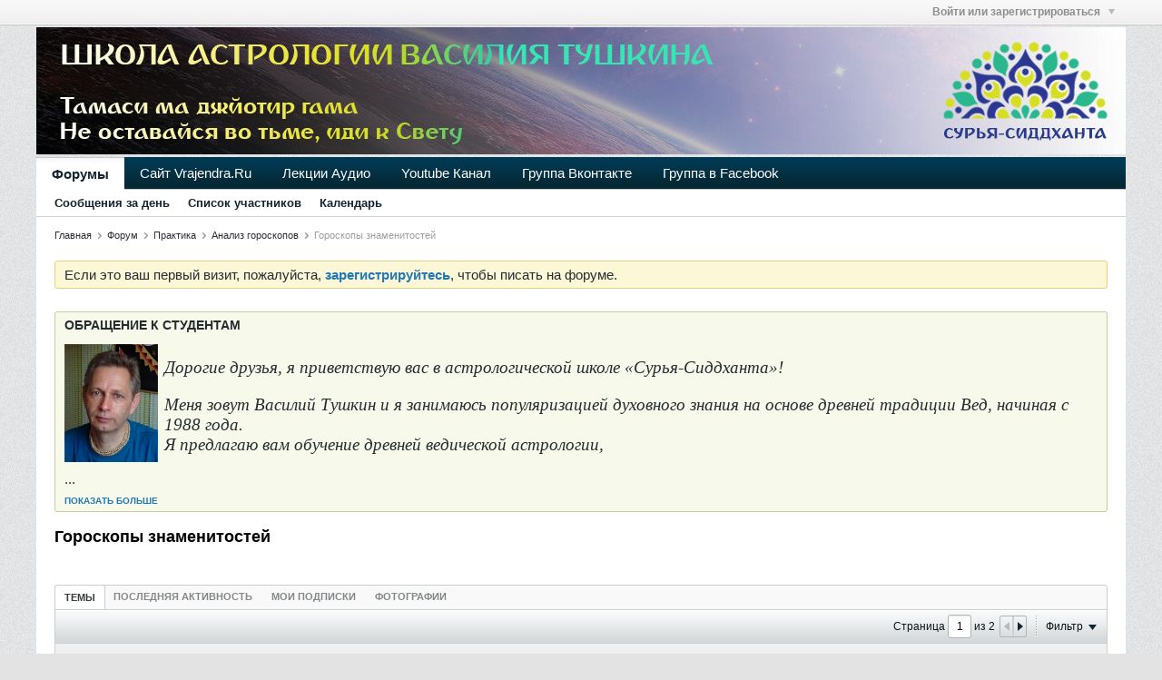

--- FILE ---
content_type: text/html; charset=UTF-8
request_url: http://sss1.ru/node/1486
body_size: 15292
content:
<!DOCTYPE html>
<html id="htmlTag" xmlns="http://www.w3.org/1999/xhtml" xml:lang="ru" lang="ru" dir="ltr">
<head>
	
	
	<base href="http://sss1.ru/" />
	
		<link rel="Shortcut Icon" href="favicon.ico" type="image/x-icon" />
		<link rel="Icon" href="favicon.ico" type="image/x-icon" />
	

	
	
	
		
		
	

	

	
	
<!--[if IE]>
<link rel="stylesheet" type="text/css" href="css.php?styleid=1&amp;td=ltr&amp;sheet=css_reset.css,css_unreset.css,css_utilities.css&amp;ts=1518901586 " />
<link rel="stylesheet" type="text/css" href="css.php?styleid=1&amp;td=ltr&amp;sheet=css_imgareaselect-animated.css,css_jquery-ui-1_11_4_custom.css,css_jquery_qtip_min.css,css_jquery_selectBox.css,css_global.css&amp;ts=1518901586 " />
<link rel="stylesheet" type="text/css" href="css.php?styleid=1&amp;td=ltr&amp;sheet=css_fonts.css,css_b_link.css,css_b_layout.css,css_b_button.css,css_b_button_group.css&amp;ts=1518901586 " />
<link rel="stylesheet" type="text/css" href="css.php?styleid=1&amp;td=ltr&amp;sheet=css_b_icon.css,css_b_tabbed_pane.css,css_b_form_control.css,css_b_form_input.css,css_b_form_select.css&amp;ts=1518901586 " />
<link rel="stylesheet" type="text/css" href="css.php?styleid=1&amp;td=ltr&amp;sheet=css_b_form_textarea.css,css_b_media.css,css_b_divider.css,css_b_avatar.css,css_b_ajax_loading_indicator.css&amp;ts=1518901586 " />
<link rel="stylesheet" type="text/css" href="css.php?styleid=1&amp;td=ltr&amp;sheet=css_b_topicpreview.css,css_responsive.css,css_b_vbscroller.css,css_b_theme_selector.css,css_b_top_background.css&amp;ts=1518901586 " />
<link rel="stylesheet" type="text/css" href="css.php?styleid=1&amp;td=ltr&amp;sheet=css_b_module.css,css_b_comp_menu_horizontal.css,css_b_comp_menu_dropdown.css,css_b_comp_menu_vert.css,css_b_top_menu.css&amp;ts=1518901586 " />
<![endif]-->
<!--[if !IE]><!-->
<link rel="stylesheet" type="text/css" href="css.php?styleid=1&amp;td=ltr&amp;sheet=css_reset.css,css_unreset.css,css_utilities.css&amp;ts=1518901586 " />
<link rel="stylesheet" type="text/css" href="css.php?styleid=1&amp;td=ltr&amp;sheet=css_imgareaselect-animated.css,css_jquery-ui-1_11_4_custom.css,css_jquery_qtip_min.css,css_jquery_selectBox.css,css_global.css,css_fonts.css,css_b_link.css,css_b_layout.css,css_b_button.css,css_b_button_group.css,css_b_icon.css,css_b_tabbed_pane.css,css_b_form_control.css,css_b_form_input.css,css_b_form_select.css,css_b_form_textarea.css,css_b_media.css,css_b_divider.css,css_b_avatar.css,css_b_ajax_loading_indicator.css,css_b_topicpreview.css,css_responsive.css,css_b_vbscroller.css,css_b_theme_selector.css,css_b_top_background.css,css_b_module.css,css_b_comp_menu_horizontal.css,css_b_comp_menu_dropdown.css,css_b_comp_menu_vert.css,css_b_top_menu.css&amp;ts=1518901586 " />
<!--<![endif]-->

<script type="text/javascript" src="js/header-rollup-534.js"></script>

	
	<meta property="og:site_name" content="Школа ведической астрологии Василия Тушкина «Сурья-сиддханта»" />
	<meta property="og:description" content="" />
	<meta property="og:url" content="http://sss1.ru/node/1486" />
	
	<meta property="og:type" content="website" />

	
	
	
	
	<link rel="canonical" href="http://sss1.ru/node/1486" />

	
	<meta name="viewport" content="width=device-width, initial-scale=1" />

	
	
	
		
		
		
		
	

	
	
	
		

	<title>
		
			
			Гороскопы знаменитостей - 
		
		Школа ведической астрологии Василия Тушкина «Сурья-сиддханта»
	</title>

	<meta name="description" content="" />

	
<!--[if IE]>
<link class="js-additional-css" rel="stylesheet" type="text/css" href="css.php?styleid=1&amp;td=ltr&amp;sheet=css_additional.css&amp;ts=1518901586 " />
<![endif]-->
<!--[if !IE]><!-->
<link class="js-additional-css" rel="stylesheet" type="text/css" href="css.php?styleid=1&amp;td=ltr&amp;sheet=css_additional.css&amp;ts=1518901586 " />
<!--<![endif]-->

<script type="text/javascript">
		if (location.hash) {
			document.write('<style type="text/css"> a.anchor { display:none;} <\/style>');
		}

		var uploadUrlTarget = "http://sss1.ru/uploader/url";
		var pageData = {
			"baseurl": "http://sss1.ru",
			"baseurl_path": "/",
			"baseurl_login": "http://sss1.ru",
			"baseurl_core": "http://sss1.ru/core",
			"pageid": "83",
			"pagetemplateid": "2",
			"channelid": "1486",
			"nodeid": "1486",
			"userid": "0",
			"user_startofweek": "1",
			
			"user_lang_pickerdateformatoverride": "",
			"textDirLeft": "left",
			"textDirRight": "right",
			"textdirection": "ltr",
			"can_use_sitebuilder": "",
			"cookie_prefix": "vr2",
			"cookie_path": "/",
			"cookie_domain": ".sss1.ru",
			"sb_state_cookie": "vr2sitebuilder_active",
			"inlinemod_cookie_name": "inlinemod_nodes",
			
				"pagenum": "1",
			
			"languageid": "3",
			"threadmarking": "2",
			"lastvisit": "1769214253",
			"phrasedate": "1571396336",
			"optionsdate": "1569833397",
			
			"current_server_datetime": "1769214253",
			"simpleversion": "v=534",
			
			"showhv_post": "1",
			
			"nextcron": "1769205600",
			"securitytoken": "guest"
		};
		
		

	</script>
	
	
<link rel="next" href="http://sss1.ru/node/1486/page2" />
</head>

	







	

<!--[if gte IE 9]>
<body id="vb-page-body" class="l-desktop page83 vb-page ie ie9 view-mode logged-out" itemscope itemtype="http://schema.org/WebPage" data-usergroupid="1" data-styleid="1>
<![endif]-->
<!--[if !IE]><!-->
<body id="vb-page-body" class="l-desktop page83 vb-page view-mode logged-out" itemscope itemtype="http://schema.org/WebPage" data-usergroupid="1" data-styleid="1">
<!--<![endif]-->
<script type="text/javascript">
	vBulletin.Responsive.Debounce.checkBrowserSize();
</script>




	


<div class="b-top-menu__background b-top-menu__background--sitebuilder js-top-menu-sitebuilder h-hide">
	<div class="b-top-menu__container">
		<ul class="b-top-menu b-top-menu--sitebuilder js-top-menu-sitebuilder--list">
			
		</ul>
	</div>
</div>

<div class="b-top-menu__background js-top-menu-user">
	<div class="b-top-menu__container">
		<ul class="b-top-menu b-top-menu--user js-top-menu-user--list js-shrink-event-parent">
			




	



	<li class="b-top-menu__item b-top-menu__item--no-left-divider b-top-menu__item--no-right-divider username-container js-shrink-event-child">

		<div class="b-comp-menu-dropdown b-comp-menu-dropdown--headerbar js-comp-menu-dropdown b-comp-menu-dropdown--open-on-hover js-login-menu">
			<div id="lnkLoginSignupMenu" class="b-comp-menu-dropdown__trigger js-comp-menu-dropdown__trigger b-comp-menu-dropdown__trigger--arrow b-comp-menu-dropdown__trigger--headerbar js-button" tabindex="0">
				Войти или зарегистрироваться
			</div>

			<ul class="b-comp-menu-dropdown__content js-comp-menu-dropdown__content b-comp-menu-dropdown__content--right">

				<li id="idLoginIframeContainer" class="b-comp-menu-dropdown__content-item b-comp-menu-dropdown__content-item--no-hover">
					<iframe id="idLoginIframe" class="js-menu__login-iframe" src="http://sss1.ru/auth/login-form" ></iframe>
				</li>

				
				

				<li id="externalLoginProviders" class="b-comp-menu-dropdown__content-item b-comp-menu-dropdown__content-item--no-hover js-external-login-providers h-clearfix h-hide-imp">
					<span class="h-left h-margin-left-s h-margin-top-s">Войти с помощью</span>
					
					
				</li>

			</ul>

		</div>

	</li>


		</ul>
	</div>
</div>

<div id="sitebuilder-wrapper" class="noselect h-clearfix">
	
</div>

<div class="main-navbar-bottom-line"></div>

<div id="outer-wrapper">
<div id="wrapper">

	
	<div id="header-axd" class="header-edit-box axdnum_1 h-clearfix">
		
		<div class="axd-container axd-container_header">
			<div class="admin-only">
				
			</div>
			<div class="axd axd_header">
				
			</div>
		</div>
		<div class="axd-container axd-container_header2">
			<div class="admin-only">
				
			</div>
			<div class="axd axd_header2">
				
			</div>
		</div>
	</div>
	
	
	
	<div class="b-top-background__header-mainnav-subnav">

		
		<div class="b-top-background__header-mainnav">

			
			<div id="header" class="noselect">
				<div class="header-cell">
					
					<div class="site-logo header-edit-box">
						<a href="http://sss1.ru/"><img src="filedata/fetch?filedataid=39" data-orig-src="filedata/fetch?filedataid=39" alt="Logo" title="" /></a>
					</div>
				</div>
				<div class="toolbar">
					<ul class="h-right">
						
						
						
					</ul>
				</div>
				
			</div>

			
			<div id="channel-tabbar" class="h-clearfix noselect">
				<ul class="channel-tabbar-list h-left b-comp-menu-horizontal js-comp-menu-horizontal js-comp-menu--dropdown-on-small b-comp-menu-dropdown--inactive js-comp-menu-dropdown__content--main-menu h-hide-on-small">

					
						
					

					
					
					
						
						
						
						
						
						
						
						
						<li class="current section-item">
							<a href="http://sss1.ru/" class="h-left navbar_home">Форумы</a>
							
								<span class="channel-tabbar-divider"></span>
							
							<span class="mobile dropdown-icon"><span class="icon h-right"></span></span>
						</li>
					
						
						
						
						
						
						
						
						
						<li class=" section-item">
							<a href="http://vrajendra.ru" class="h-left navbar__vrajendra.ru">Сайт Vrajendra.Ru</a>
							
								<span class="channel-tabbar-divider"></span>
							
							<span class="mobile dropdown-icon"><span class="icon h-right"></span></span>
						</li>
					
						
						
						
						
						
						
						
						
						<li class=" section-item">
							<a href="http://vrajendra.ru/audio/#new" class="h-left navbar__f">Лекции Аудио</a>
							
								<span class="channel-tabbar-divider"></span>
							
							<span class="mobile dropdown-icon"><span class="icon h-right"></span></span>
						</li>
					
						
						
						
						
						
						
						
						
						<li class=" section-item">
							<a href="https://www.youtube.com/c/vrajendraru" class="h-left navbar_youtube___f_f">Youtube Канал</a>
							
								<span class="channel-tabbar-divider"></span>
							
							<span class="mobile dropdown-icon"><span class="icon h-right"></span></span>
						</li>
					
						
						
						
						
						
						
						
						
						<li class=" section-item">
							<a href="https://vk.com/vkprabhu" class="h-left navbar_f_">Группа Вконтакте</a>
							
								<span class="channel-tabbar-divider"></span>
							
							<span class="mobile dropdown-icon"><span class="icon h-right"></span></span>
						</li>
					
						
						
						
						
						
						
						
						
						<li class=" section-item">
							<a href="https://www.facebook.com/vkdtushkin" class="h-left navbar_f__facebook">Группа в Facebook</a>
							
							<span class="mobile dropdown-icon"><span class="icon h-right"></span></span>
						</li>
					
					
				</ul>
			</div>


		</div>


		
		<div id="channel-subtabbar" class="h-clearfix  h-hide-on-small h-block">
			<ul class="h-left channel-subtabbar-list js-channel-subtabbar-list">
				
					
					
					
					
					
					
					
					<li class=""><a href="http://sss1.ru/search?searchJSON=%7B%22last%22%3A%7B%22from%22%3A%22lastDay%22%7D%2C%22view%22%3A%22topic%22%2C%22starter_only%22%3A+1%2C%22sort%22%3A%7B%22lastcontent%22%3A%22desc%22%7D%2C%22exclude_type%22%3A%5B%22vBForum_PrivateMessage%22%5D%7D" class="navbar_todays_posts">Сообщения за день</a></li>
				
					
					
					
					
					
					
					
					<li class=""><a href="http://sss1.ru/memberlist" class="navbar_member_list">Список участников</a></li>
				
					
					
					
					
					
					
					
					<li class=""><a href="http://sss1.ru/calendar" class="navbar_calendar">Календарь</a></li>
				
			</ul>
		</div>


	</div>


	

	
	
		
		<ul id="breadcrumbs" class="h-clearfix" itemprop="breadcrumb">
			<li class="crumb ellipsis"><a class="crumb-link" href="http://sss1.ru/">Главная</a></li>
			
				
					
					
				
				<li class="vb-icon separator"></li>
				<li class="crumb ellipsis"><a class="crumb-link" href="http://sss1.ru/node/2">Форум</a></li>
			
				
					
					
				
				<li class="vb-icon separator"></li>
				<li class="crumb ellipsis"><a class="crumb-link" href="http://sss1.ru/node/60">Практика</a></li>
			
				
					
					
				
				<li class="vb-icon separator"></li>
				<li class="crumb ellipsis"><a class="crumb-link" href="http://sss1.ru/node/61">Анализ гороскопов</a></li>
			
				
					
					
				
				<li class="vb-icon separator"></li>
				<li class="crumb ellipsis">Гороскопы знаменитостей</li>
			
		</ul>
	

	
	

	

	

<ul id="notices" class="notices">
	
	
	
		
		
		<li class="notice restore" data-notice-id="1" data-notice-persistent="1">Если это ваш первый визит, пожалуйста, <a href="http://sss1.ru/register" target="_blank"><b>зарегистрируйтесь</b></a>, чтобы писать на форуме. </li>
	
</ul>


	


	
	<div id="content">
		<div class="canvas-layout-container js-canvas-layout-container">

<div id="canvas-layout-full" class="canvas-layout" data-layout-id="1">

	

	

		
	



	



<!-- row -->
<div class="canvas-layout-row l-row no-columns h-clearfix">

	
	

	

		
		
		

		
	





	



	



	




	
	







<!-- section 2 -->



<div class="canvas-widget-list section-2 js-sectiontype-notice h-clearfix l-col__large-12 l-col__small--full l-wide-column">

	

	
	<!-- *** START WIDGET widgetid:36, widgetinstanceid:11, template:widget_announcement *** -->
	
	


	
	





<div class="b-module canvas-widget default-widget announcement-widget" id="widget_11" data-widget-id="36" data-widget-instance-id="11">
	
	
	<div class="widget-header h-clearfix">
		
		
		
			
		

		<div class="module-title h-left">
			
				<h1 class="main-title js-main-title hide-on-editmode">Объявление</h1>
				
				
				
			
		</div>
		
			<div class="module-buttons">
				
					<span class="toggle-button module-button-item collapse" title="Свернуть" data-toggle-title="Развернуть"><span class="b-icon b-icon__toggle-collapse">Свернуть</span></span>
				
			</div>
		
	</div>
	

	<div class="widget-content">
		
			
				<div class="announcement-tabs">
					<ul>
						
						
							
							<li><a href="#announcementtabs-11-1"></a></li>
						
						
					</ul>
					
					
						<div id="announcementtabs-11-1" class="tab" data-index="0" data-id="1">
							
							
							<h3>Обращение к студентам</h3>
							<div class="announcementtext restore h-hide"><div style="font-size: 14pt;font-style: italic;font-family:'Times New Roman',Georgia,Serif;"><img src="/images/manual/vkdas.jpg" style="height:130px;float:left;margin: 7px 7px 7px 0;" /><br />
<p>Дорогие друзья, я приветствую вас в астрологической школе «Сурья-Сиддханта»!</p><p>Меня зовут Василий Тушкин и я занимаюсь популяризацией духовного знания на основе древней традиции Вед, начиная с 1988 года.<br />
Я предлагаю вам обучение древней ведической астрологии, которая приобретает все большую известность в западном мире и является могущественным инструментом в понимании свой судьбы и предназначения.</p><br />
<p>Коротко о себе. Я родился во Владивостоке в 1960 году. С детства интересовался философией и культурой Востока. Поэтому в 1978 я поступил на Восточный факультет ДВГУ (Дальневосточный  Государственный Университет). Я окончил его в 1983 и получил диплом филолога-востоковеда, переводчика японского и английского языков. С 1983 по 1988 я работал в Дальневосточном Морском Пароходстве (ДВМП) на пассажирских судах в регионе Юго-Восточной Азии, Австралии и Океании в качестве переводчика и пассажирского администратора.</p><p>Я начал изучать ведическую астрологию (Джйотиш) в 1999 году по благословению одного из моих учителей – Бхану Свами, который сам является опытным астрологом. В 2000 году я списался с известным индийским астрологом Санджаем Ратхом и он порекомендовал мне пройти базовый курс под руководством одного из его учеников в России – Юрия Паршикова. По окончании этого базового курса я продолжил самостоятельное изучение Джйотиш. В дальнейшем я несколько лет участвовал в одном из интернет-форумов по Джйотиш, обмениваясь пониманием и практическим опытом с другими астрологами. С 2009 года ко мне стали обращаться люди с просьбой обучить их основам Джйотиш. Так я стал давать очные курсы, которые помогли мне систематизировать материал и самому глубже понять его. Как говорится «лучше всего ты учишь тому, чему сам больше всего хочешь научиться». Для меня обучать других – это также мощный стимул продолжать учиться самому.  В 2013 году в Удупи (Юго-Западная Индия) я познакомился с астрологом по имени Джаятиртха который является настоятелем одного из храмов Кришны и учеником главного астролога Удупи. Джаятиртха познакомил меня с древней системой Сурья-Сиддханта, которая в основном осталась в Южной Индии. Он продемонстрировал мне достоинства этой системы расчетов и с октября 2013 года я полностью перешел на эту систему, убедившись в ее преимуществах.</p><p>В 2015 году я участвовал в создании школы Vrajendra Astro School (VAS), разрабатывая учебные презентации и проводя мастер-классы для студентов. Позже я решил основать самостоятельный проект школы «Сурья-сиддханта», который я и представляю на ваш суд.</p><p>На данный момент курс состоит из трех вводных видео-лекций, в которых я знакомлю всех желающих с основными концепциями ведической астрологии. Далее идет «Базовый курс» (БК) из 30 занятий и после его успешного завершения студент может пройти «Продвинутый курс» (ПК) тоже из 30 занятий. В планах так же есть создание «Мастерского курса».</p><p><b>Как проходит обучение?</b></p><p>Чтобы не было ложных ожиданий, с самого начала вы должны понять, что курс рассчитан на людей дисциплинированных, достаточно мотивированных и склонных к самостоятельной работе. На Форуме школы будут выкладываться видео-уроки и дополнительные материалы к ним. После каждого урока вы должны будете выполнять домашнее задание. В школе будут действовать несколько кураторов из числа наиболее успешных студентов, прошедших БК и ПК. Они будут помогать вам, особенно на начальном этапе. Во всем остальном учиться вы будете сами. После окончания БК будет экзамен. Те, кто успешно его сдадут, смогут учиться на ПК.</p><p><b>Оплата</b></p><p>Согласно ведической культуре, астрология – это брахманическая дисциплина. Брахманы – это естественные учителя человеческого общества. Они обучают людей потому что это их долг и призвание. Они не превращают знание в товар, т.к. знание – это проявление божественной энергии. Однако те, кто получают это знание, должны также выполнять свой долг, который заключается в разумных вопросах и помощи учителю. Эта идея изложена в Бхагавад-гите (глава 4, текст 34). Такова ведическая технология получения знания. Если ученик только берет знание, но не благодарит учителя, это знание просто не усвоится, т.к. Бог в сердце контролирует процесс понимания. В Ведах сказано, что, если человек что-то берет, но ничего не дает со своей стороны, он считается вором. Поэтому каждый студент должен понимать этот принцип обучения. В нашей школе нет фиксированной оплаты и действует принцип добровольного пожертвования. <br />
Чтобы не было проблем с возвратом пожертвований в случае разочарования и желания прекратить обучение, я рекомендую вам не оплачивать весь курс сразу, а делать свои пожертвования после каждого урока.</p><p><a href="/node/75">Реквизиты для пожертвований здесь</a></p><p>Полностью сразу оплачивать курс я рекомендую только тем, кто на 108% процентов уверен, что пройдет курс до конца.</p><br />
<p><b>Ответы на ваши вопросы по астрологии</b></p><p>Уважаемые студенты школы, в связи с моей повышенной занятостью, я не смогу больше отвечать на вопросы на этом сайте. Поэтому я предлагаю вам присоединиться к чатам кураторов школы в Telegram. Задавайте свои вопросы там, и вы сможете получить ответы намного быстрее. <br />
Ссылка на канал в Telegram с личными объявлениями кураторов школы: <a href="https://t.me/+hNmLafptXXc4MWZi">https://t.me/+hNmLafptXXc4MWZi</a></p><br />
</div></div>
						</div>
					
					<div class="condense-text h-hide">
						<div class="see-more">Показать больше</div>
						<div class="see-less">Показать меньше</div>
					</div>
					
				</div>
				
			
				
	</div>
</div>
	<!-- *** END WIDGET widgetid:36, widgetinstanceid:11, template:widget_announcement *** -->

	<!-- *** START WIDGET widgetid:57, widgetinstanceid:12, template:widget_pagetitle *** -->
	
	


	
	





	
	
	







	




	



<div class="b-module canvas-widget default-widget page-title-widget widget-no-header-buttons widget-no-border" id="widget_12" data-widget-id="57" data-widget-instance-id="12">
	
	
	<div class="widget-header h-clearfix">
		
		
		

		<div class="module-title h-left">
			
				<h1 class="main-title js-main-title hide-on-editmode">Гороскопы знаменитостей</h1>
				
				
				
			
		</div>
		
			<div class="module-buttons">
				
					<span class="toggle-button module-button-item collapse" title="Свернуть" data-toggle-title="Развернуть"><span class="b-icon b-icon__toggle-collapse">Свернуть</span></span>
				
			</div>
		
	</div>
	


	
	

</div>
	<!-- *** END WIDGET widgetid:57, widgetinstanceid:12, template:widget_pagetitle *** -->

	<!-- *** START WIDGET widgetid:72, widgetinstanceid:13, template:widget_channeldescription *** -->
	
	


	
	


<div class="b-module b-module--hide-xsmall b-module--flush-vertical canvas-widget channel-description-widget default-widget widget-no-header-buttons widget-no-border" id="widget_13" data-widget-id="72" data-widget-instance-id="13" data-node-id="1486">

	

		
		<p class="channel-desc"></p>

	
</div>
	<!-- *** END WIDGET widgetid:72, widgetinstanceid:13, template:widget_channeldescription *** -->


	

</div>

	

</div>

	

		
	



	



<!-- row -->
<div class="canvas-layout-row l-row no-columns h-clearfix">

	
	

	

		
		
		

		
	





	



	



	




	
	

	
	







<!-- section 0 -->



<div class="canvas-widget-list section-0 js-sectiontype-primary js-sectiontype-secondary h-clearfix l-col__large-12 l-col__small--full l-wide-column">

	

	
	<!-- *** START WIDGET widgetid:9, widgetinstanceid:15, template:widget_subchannelsdisplay *** -->
	
	


	
	



	


<div class="b-module canvas-widget subchannel-widget widget-no-border widget-no-header admin-only" id="widget_15" data-widget-id="9" data-widget-instance-id="15">
	
	<div class="widget-content">

		
			
			
				
			

			<table class="forum-list-container stretch">
<tr class="forum-list-header">
	<th class="header-forum"><span>Форум</span></th>
	<th class="header-topics"><span>Темы</span></th>
	<th class="header-posts"><span>Сообщений</span></th>
	<th class="header-lastpost"><span>Последнее сообщение</span></th>
</tr>

	</table>
	<div class="conversation-empty">Разделов форума не найдено.</div>

<div class="list-footer"><a href="#" class="markchannelsread">Все каналы прочитаны</a></div>

						
	</div>
</div>
	<!-- *** END WIDGET widgetid:9, widgetinstanceid:15, template:widget_subchannelsdisplay *** -->

	<!-- *** START WIDGET widgetid:7, widgetinstanceid:14, template:widget_channeldisplay *** -->
	
	


	
	




	












<div class="b-module canvas-widget channel-content-widget forum-channel-content-widget default-widget widget-no-header-buttons widget-no-border" id="widget_14" data-widget-id="7" data-widget-instance-id="14" data-node-id="1486" data-widget-default-tab="#topic-tab" data-canviewtopiccontent="1">
	

		
		
			
			
				
			
		
		

		<div class="widget-content">
			
			
			
			
			
				
				<div class="channel-controls h-right h-clear b-button-group h-margin-bottom-l js-movable-toolbar-button-container">
					
				</div>
			

			<div class="channel-conversation-list-wrapper block widget-tabs ui-tabs h-clear">
				<a id="channel-module-top" class="anchor js-module-top-anchor"></a>
				<div class="blockhead widget-tabs-nav">
					<ul class="ui-tabs-nav b-comp-menu-horizontal js-module-tab-menu js-comp-menu-horizontal js-comp-menu--dropdown-on-xsmall b-comp-menu-dropdown--inactive" data-allow-history="1">
						
							
								<li class="ui-tabs-active"><a href="#topic-tab">Темы</a></li>
								<li><a href="#activity-stream-tab">Последняя активность</a></li>
								<li><a href="#subscribed-tab">Мои подписки</a></li>
								<li><a href="#media-tab">Фотографии</a></li>
							
						
					</ul>
				</div>

				<div class="blockbody widget-tabs-panel h-clearfix">
					
						<div id="activity-stream-tab" class="h-hide">
							
							
							
							
							

							
							
							
								
							
								
							
								
							
								
							
								
							
								
							
								
							
								
							
								
							
								
							
								
							
								
							
								
							
								
							
								
							
								
							
								
							
								
							
								
							
								
							
								
							
								
							
								
							

							
							
	





	











<div class="conversation-toolbar-wrapper  top h-clear hide-on-editmode
	
		scrolltofixed-floating
		scrolltofixed-top
	
" data-allow-history="1">
	<div class="conversation-toolbar js-shrink-event-parent">


		

		

			<ul class="toolset-left js-shrink-event-child ">
				
				
				
				

				
				
				
				

				<!-- new conversation button -->
				
				
				
				
				
				
				<!-- /new conversation button -->

				

				
					
				
				
				

				
				
				
				
				
				
				
				

				
				

			</ul>
		
		

		

		<ul class="toolset-right js-shrink-event-child">

			

			

			

			
			
				
			

			
			
				<li class="toolbar-pagenav js-toolbar-pagenav h-hide-on-xsmall">
					<div class="toolbar-pagenav-wrapper">
						<!-- Page Nav controls -->











<div class="pagenav-controls ">
	<form class="pagenav-form h-clearfix" action="http://sss1.ru/node/1486">
		<input type="hidden" class="defaultpage" value="1" />
		
		<div class="pagenav h-left">
			Страница <input type="text" name="page" class="js-pagenum textbox h-padding-horiz-none" value="1" /> из <span class="pagetotal">1</span>
		</div>

		<div class="horizontal-arrows h-left">
			<a  class="arrow left-arrow h-disabled"  title="Предыдущая страница" rel="prev"><span class="vb-icon vb-icon-arrow-left"></span></a>
			<a  class="arrow right-arrow h-disabled"  title="Следующая страница" rel="next"><span class="vb-icon vb-icon-arrow-right"></span></a>
		</div>
	</form>	
</div>
					</div>
				</li>
				
					<li class="h-hide-on-xsmall">
						<div class="toolbar-divider">
							<span class="toolbar-divider-inner"></span>
						</div>
					</li>
				
			

			
				<li class="toolbar-filter toolbar-filter-top">
					<div class="filter-wrapper h-clearfix js-button" tabindex="0">
						<div class="label h-left">Фильтр</div>
						<div class="arrow vb-icon-wrapper h-left"><span class="vb-icon vb-icon-triangle-down-wide"></span></div>
					</div>
				</li>
			

			

			
		</ul>
	</div>


	

	
		
			
		
		
		<form action="activity/get" method="post" class="toolbar-filter-overlay h-clearfix">
			<input type="hidden" name="nodeid" value="1486" />
			<input type="hidden" name="view" value="activity" />
			
			
			
			
			
				<input type="hidden" name="per-page" value="10" />
				<input type="hidden" name="pagenum" value="1" />
			
			
				<input type="hidden" name="maxpages" value="20" />
			
			
			
				<input type="hidden" name="userid" value="0" />
			
			
			
			<input type="hidden" name="showChannelInfo" value="1" />
			<ul class="filter-options-list">
				
				
				<li>
					<div class="filter-header">Время</div>
					<div class="filter-options">
						
						
						
						
						
						
						
						
						
							
						
						
						
						

						
							<label><input type="radio" name="filter_time" value="time_all" /><span>За всё время</span></label>
						
						<label><input type="radio" name="filter_time" value="time_today" /><span>Сегодня</span></label>
						<label><input type="radio" name="filter_time" value="time_lastweek" /><span>Последняя неделя</span></label>
						<label><input type="radio" name="filter_time" value="time_lastmonth" checked="checked" class="js-default-checked" /><span>Последний месяц</span></label>
					</div>
				</li>
				
				
				<li>
					<div class="filter-header">Показать</div>
					<div class="filter-options">
						
						
						
						
						
						
						
						
						
						
						
						
						
						
						
							
						
						
						
						

						<label><input type="radio" name="filter_show" value="show_all" checked="checked" class="js-default-checked" /><span>Все</span></label>
						<label><input type="radio" name="filter_show" value="vBForum_Text" /><span>Только дискуссии</span></label>
						<label><input type="radio" name="filter_show" value="vBForum_Gallery" /><span>Только фотографии</span></label>
						<label><input type="radio" name="filter_show" value="vBForum_Video" /><span>Только видео</span></label>
						<label><input type="radio" name="filter_show" value="vBForum_Link" /><span>Только ссылки</span></label>
						<label><input type="radio" name="filter_show" value="vBForum_Poll" /><span>Только опросы</span></label>
						<label><input type="radio" name="filter_show" value="vBForum_Event" /><span>Только события</span></label>
					</div>
				</li>
				
				
				
				
				<li>
					<div class="filter-header">Новые темы</div>
					<div class="filter-options">
						
						
						
						
						
							
						
						
						
						

						<label><input type="radio" name="filter_new_topics" value="1" /><span>Вкл.</span></label>
						<label><input type="radio" name="filter_new_topics" value="0" checked="checked" class="js-default-checked" /><span>Выкл.</span></label>
					</div>
				</li>
				
				
				
				

				
				<!-- end if prefixsets -->
			</ul>
		</form>

		
		

		<div class="filtered-by h-clearfix h-hide">
			<label>Критерии фильтрации:</label>
			<div class="filter-text-wrapper h-left">
				
				
				
			</div>
			<a href="#" class="clear-all h-hide">Очистить всё</a>
		</div>
		<div class="new-conversations-strip"><span></span> новые сообщения</div>
	
</div>



	<div class="h-show-on-xsmall h-right h-margin-top-l js-under-toolbar-pagenav h-margin-bottom-m">
		

<div class="pagenav-container h-clearfix noselect h-hide pagenav-container--no-margin">
    <div class="js-pagenav pagenav h-right js-shrink-event-parent">

		

        
			<a class="js-pagenav-button js-pagenav-prev-button b-button b-button--secondary h-hide-imp js-shrink-event-child" data-page="0" href="" tabindex="0">Предыдущая</a>
        

		

        
			<a class="js-pagenav-button js-pagenav-next-button b-button b-button--secondary h-hide-imp js-shrink-event-child" data-page="0" href="" tabindex="0">Следующая</a>
        

    </div>
</div>
	</div>


							

							<ul class="conversation-list list-container stream-view stream-view-full-width activity-view h-clearfix h-hide">
								
							</ul>

							<div class="conversation-empty">В этом канале нет обсуждений.</div>

							

<div class="pagenav-container h-clearfix noselect h-hide">
    <div class="js-pagenav pagenav h-right js-shrink-event-parent">

		

        
			<a class="js-pagenav-button js-pagenav-prev-button b-button b-button--secondary h-hide-imp js-shrink-event-child" data-page="0" tabindex="0">Предыдущая</a>
        

		

        
			<a class="js-pagenav-button js-pagenav-next-button b-button b-button--secondary h-hide-imp js-shrink-event-child" data-page="0" tabindex="0">Следующая</a>
        

    </div>
</div>

						</div>
					
					
					
						<div id="subscribed-tab" class="h-hide">
							
							
							
							
							
							
							

							
							
								
								
							

							

							
							
							
	





	











<div class="conversation-toolbar-wrapper  top h-clear hide-on-editmode
	
		scrolltofixed-floating
		scrolltofixed-top
	
" data-allow-history="1">
	<div class="conversation-toolbar js-shrink-event-parent">


		

		
		

		

		<ul class="toolset-right js-shrink-event-child">

			

			

			

			
			
				
			

			
			

			
				<li class="toolbar-filter toolbar-filter-top">
					<div class="filter-wrapper h-clearfix js-button" tabindex="0">
						<div class="label h-left">Фильтр</div>
						<div class="arrow vb-icon-wrapper h-left"><span class="vb-icon vb-icon-triangle-down-wide"></span></div>
					</div>
				</li>
			

			

			
		</ul>
	</div>


	

	
		
			
		
		
		<form action="profile/ApplyFollowingFilter" method="post" class="toolbar-filter-overlay h-clearfix">
			<input type="hidden" name="nodeid" value="1486" />
			<input type="hidden" name="view" value="subscribed" />
			
			
			
			
			
				<input type="hidden" name="per-page" value="10" />
				<input type="hidden" name="pagenum" value="1" />
			
			
				<input type="hidden" name="maxpages" value="20" />
			
			
			
				<input type="hidden" name="userid" value="0" />
			
			
			
			<input type="hidden" name="showChannelInfo" value="0" />
			<ul class="filter-options-list">
				
				
				<li>
					<div class="filter-header">Время</div>
					<div class="filter-options">
						
						
						
						
						
						
						
						
						
							
						
						
						
						

						
							<label><input type="radio" name="filter_time" value="time_all" /><span>За всё время</span></label>
						
						<label><input type="radio" name="filter_time" value="time_today" /><span>Сегодня</span></label>
						<label><input type="radio" name="filter_time" value="time_lastweek" /><span>Последняя неделя</span></label>
						<label><input type="radio" name="filter_time" value="time_lastmonth" checked="checked" class="js-default-checked" /><span>Последний месяц</span></label>
					</div>
				</li>
				
				
				<li>
					<div class="filter-header">Показать</div>
					<div class="filter-options">
						
						
						
						
						
						
						
						
						
						
						
						
						
						
						
							
						
						
						
						

						<label><input type="radio" name="filter_show" value="show_all" checked="checked" class="js-default-checked" /><span>Все</span></label>
						<label><input type="radio" name="filter_show" value="vBForum_Text" /><span>Только дискуссии</span></label>
						<label><input type="radio" name="filter_show" value="vBForum_Gallery" /><span>Только фотографии</span></label>
						<label><input type="radio" name="filter_show" value="vBForum_Video" /><span>Только видео</span></label>
						<label><input type="radio" name="filter_show" value="vBForum_Link" /><span>Только ссылки</span></label>
						<label><input type="radio" name="filter_show" value="vBForum_Poll" /><span>Только опросы</span></label>
						<label><input type="radio" name="filter_show" value="vBForum_Event" /><span>Только события</span></label>
					</div>
				</li>
				
				
				
				
				
				
				

				
				<!-- end if prefixsets -->
			</ul>
		</form>

		
		

		<div class="filtered-by h-clearfix h-hide">
			<label>Критерии фильтрации:</label>
			<div class="filter-text-wrapper h-left">
				
				
				
			</div>
			<a href="#" class="clear-all h-hide">Очистить всё</a>
		</div>
		<div class="new-conversations-strip"><span></span> новые сообщения</div>
	
</div>




							
								<div class="conversation-empty">Пожалуйста, войдите, используя своё имя участника, чтобы увидеть список сообщений из подписки.</div>
							
						</div>
					
					
						
						
						
						
						
						
						
						
						
						
						

						

							
								
							

							
								

							

							
								
							

							
								
								
							

							
							

							
								
							

							

							

							
								
							

							
							
								
							

							
							
							
							
							
							

							
							
							
							
							

							

							

							
								
								
							
							
							
								
								
								
									
									
								
									
									
								
									
									
								
									
									
								
									
									
								
									
									
								
									
									
								
									
									
								
									
									
								
									
									
								
									
									
								
									
									
								
									
									
								
									
									
								
									
									
								
									
									
								
									
									
								
									
									
								
									
									
								
									
									
								
									
									
								
									
									
								
									
									
								
									
									
								
									
									
								
									
									
								
							
								
								
								
									
									
								
									
									
								
									
									
								
									
									
								
									
									
								
									
									
								
									
									
								
									
									
								
									
									
								
									
									
								
									
									
								
									
									
								
									
									
								
									
									
								
									
									
								
									
									
								
									
									
								
									
									
								
									
									
								
									
									
								
									
									
								
									
									
								
									
									
								
									
									
								
									
									
								
									
									
								
							
								
								
								
									
									
								
									
									
								
									
									
								
									
									
								
									
									
								
									
									
								
									
									
								
									
									
								
									
									
								
									
									
								
									
									
								
									
									
								
									
									
								
									
									
								
									
									
								
									
									
								
									
									
								
									
									
								
									
									
								
									
									
								
									
									
								
									
									
								
									
									
								
									
									
								
									
									
								
									
									
								
							
								
								
								
									
									
								
									
									
								
									
									
								
									
									
								
									
									
								
									
									
								
									
									
								
									
									
								
									
									
								
									
									
								
									
									
								
									
									
								
									
									
								
									
									
								
									
									
								
									
									
								
									
									
								
									
									
								
									
									
								
									
									
								
									
									
								
									
									
								
									
									
								
									
									
								
									
									
								
									
									
								
							
								
								
								
									
									
								
									
									
								
									
									
								
									
									
								
									
									
								
									
									
								
									
									
								
									
									
								
									
									
								
									
									
								
									
									
								
									
									
								
									
									
								
									
									
								
									
									
								
									
									
								
									
									
								
									
									
								
									
									
								
									
									
								
									
									
								
									
									
								
									
									
								
									
									
								
									
									
								
									
									
								
							
								
								
								
									
									
								
									
									
								
									
									
								
									
									
								
									
									
								
									
									
								
									
									
								
									
									
								
									
									
								
									
									
								
									
									
								
									
									
								
									
									
								
									
									
								
									
									
								
									
									
								
									
									
								
									
									
								
									
									
								
									
									
								
									
									
								
									
									
								
									
									
								
									
									
								
									
									
								
									
									
								
							
								
								
								
									
									
								
									
									
								
									
									
								
									
									
								
									
									
								
									
									
								
									
									
								
									
									
								
									
									
								
									
									
								
									
									
								
									
									
								
									
									
								
									
									
								
									
									
								
									
									
								
									
									
								
									
									
								
									
									
								
									
									
								
									
									
								
									
									
								
									
									
								
									
									
								
									
									
								
									
									
								
							
								
								
								
									
									
								
									
									
								
									
									
								
									
									
								
									
									
								
									
									
								
									
									
								
									
									
								
									
									
								
									
									
								
									
									
								
									
									
								
									
									
								
									
									
								
									
									
								
									
									
								
									
									
								
									
									
								
									
									
								
									
									
								
									
									
								
									
									
								
									
									
								
									
									
								
									
									
								
									
									
								
							
								
								
								
									
									
								
									
									
								
									
									
								
									
									
								
									
									
								
									
									
								
									
									
								
									
									
								
									
									
								
									
									
								
									
									
								
									
									
								
									
									
								
									
									
								
									
									
								
									
									
								
									
									
								
									
									
								
									
									
								
									
									
								
									
									
								
									
									
								
									
									
								
									
									
								
									
									
								
									
									
								
							
								
								
								
									
									
								
									
									
								
									
									
								
									
									
								
									
									
								
									
									
								
									
									
								
									
									
								
									
									
								
									
									
								
									
									
								
									
									
								
									
									
								
									
									
								
									
									
								
									
									
								
									
									
								
									
									
								
									
									
								
									
									
								
									
									
								
									
									
								
									
									
								
									
									
								
									
									
								
									
									
								
							
						

						<div id="topic-tab" class="">
							
							
							
							
							

							
								
								
									
								
							

							
	





	











<div class="conversation-toolbar-wrapper  top h-clear hide-on-editmode
	
		scrolltofixed-floating
		scrolltofixed-top
	
" data-allow-history="1">
	<div class="conversation-toolbar js-shrink-event-parent">


		

		

			<ul class="toolset-left js-shrink-event-child ">
				
				
				
				

				
				
				
				

				<!-- new conversation button -->
				
				
				
				
				
				
				<!-- /new conversation button -->

				

				
					
				
				
				

				
				
				
				
				
				
				
				

				
				

			</ul>
		
		

		

		<ul class="toolset-right js-shrink-event-child">

			

			

			

			
			
				
			

			
			
				<li class="toolbar-pagenav js-toolbar-pagenav h-hide-on-xsmall">
					<div class="toolbar-pagenav-wrapper">
						<!-- Page Nav controls -->










	
	
	
	


<div class="pagenav-controls ">
	<form class="pagenav-form h-clearfix" action="http://sss1.ru/node/1486">
		<input type="hidden" class="defaultpage" value="1" />
		
		<div class="pagenav h-left">
			Страница <input type="text" name="page" class="js-pagenum textbox h-padding-horiz-none" value="1" /> из <span class="pagetotal">2</span>
		</div>

		<div class="horizontal-arrows h-left">
			<a  class="arrow left-arrow h-disabled"  title="Предыдущая страница" rel="prev"><span class="vb-icon vb-icon-arrow-left"></span></a>
			<a  href="http://sss1.ru/node/1486/page2" data-orig-href="http://sss1.ru/node/1486/page2" class="arrow right-arrow " data-page="2" title="Следующая страница" rel="next"><span class="vb-icon vb-icon-arrow-right"></span></a>
		</div>
	</form>	
</div>
					</div>
				</li>
				
					<li class="h-hide-on-xsmall">
						<div class="toolbar-divider">
							<span class="toolbar-divider-inner"></span>
						</div>
					</li>
				
			

			
				<li class="toolbar-filter toolbar-filter-top">
					<div class="filter-wrapper h-clearfix js-button" tabindex="0">
						<div class="label h-left">Фильтр</div>
						<div class="arrow vb-icon-wrapper h-left"><span class="vb-icon vb-icon-triangle-down-wide"></span></div>
					</div>
				</li>
			

			

			
		</ul>
	</div>


	

	
		
			
		
		
		<form action="activity/get" method="post" class="toolbar-filter-overlay h-clearfix">
			<input type="hidden" name="nodeid" value="1486" />
			<input type="hidden" name="view" value="topic" />
			
			
				
					<input type="hidden" name="nolimit" value="1" />
				
					<input type="hidden" name="depth" value="1" />
				
					<input type="hidden" name="depth_exact" value="1" />
				
					<input type="hidden" name="view" value="topic" />
				
			
			
			
			
				<input type="hidden" name="per-page" value="10" />
				<input type="hidden" name="pagenum" value="1" />
			
			
				<input type="hidden" name="maxpages" value="0" />
			
			
			
				<input type="hidden" name="userid" value="0" />
			
			
			
			<input type="hidden" name="showChannelInfo" value="1" />
			<ul class="filter-options-list">
				
				
				<li>
					<div class="filter-header">Время</div>
					<div class="filter-options">
						
						
						
						
						
						
						
						
						
							
						
						
						
						

						
							<label><input type="radio" name="filter_time" value="time_all" checked="checked" class="js-default-checked" /><span>За всё время</span></label>
						
						<label><input type="radio" name="filter_time" value="time_today" /><span>Сегодня</span></label>
						<label><input type="radio" name="filter_time" value="time_lastweek" /><span>Последняя неделя</span></label>
						<label><input type="radio" name="filter_time" value="time_lastmonth" /><span>Последний месяц</span></label>
					</div>
				</li>
				
				
				<li>
					<div class="filter-header">Показать</div>
					<div class="filter-options">
						
						
						
						
						
						
						
						
						
						
						
						
						
						
						
							
						
						
						
						

						<label><input type="radio" name="filter_show" value="show_all" checked="checked" class="js-default-checked" /><span>Все</span></label>
						<label><input type="radio" name="filter_show" value="vBForum_Text" /><span>Только дискуссии</span></label>
						<label><input type="radio" name="filter_show" value="vBForum_Gallery" /><span>Только фотографии</span></label>
						<label><input type="radio" name="filter_show" value="vBForum_Video" /><span>Только видео</span></label>
						<label><input type="radio" name="filter_show" value="vBForum_Link" /><span>Только ссылки</span></label>
						<label><input type="radio" name="filter_show" value="vBForum_Poll" /><span>Только опросы</span></label>
						<label><input type="radio" name="filter_show" value="vBForum_Event" /><span>Только события</span></label>
					</div>
				</li>
				
				
				
				
				
				
				
				<li>
					<div class="filter-header">Сортировать</div>
					<div class="filter-options">
						
						
						
						
						
						
						
						
						
						
						
						
						
							
						
						
						
						

						<label><input type="radio" name="filter_sort" value="lastcontent" checked="checked" class="js-default-checked" /><span>Дате последнего обновления</span></label>
						<label><input type="radio" name="filter_sort" value="created" /><span>Дате первого сообщения</span></label>
						<label><input type="radio" name="filter_sort" value="replies" /><span>Ответов</span></label>
						<label><input type="radio" name="filter_sort" value="title" /><span>Заголовок</span></label>
						<label><input type="radio" name="filter_sort" value="author" /><span>Участники</span></label>
						<label><input type="radio" name="filter_sort" value="votes" /><span>Нравится</span></label>
					</div>
				</li>
				<li>
					<div class="filter-header">Упорядочить по</div>
					<div class="filter-options">
						
						
						
						
						
							
						
						
						
						

						<label><input type="radio" name="filter_order" value="desc" checked="checked" class="js-default-checked" /><span>убыванию</span></label>
						<label><input type="radio" name="filter_order" value="asc" /><span>возрастанию</span></label>
					</div>
				</li>
				

				
				<!-- end if prefixsets -->
			</ul>
		</form>

		
		

		<div class="filtered-by h-clearfix h-hide">
			<label>Критерии фильтрации:</label>
			<div class="filter-text-wrapper h-left">
				
				
				
			</div>
			<a href="#" class="clear-all h-hide">Очистить всё</a>
		</div>
		<div class="new-conversations-strip"><span></span> новые сообщения</div>
	
</div>



	<div class="h-show-on-xsmall h-right h-margin-top-l js-under-toolbar-pagenav h-margin-bottom-m">
		

<div class="pagenav-container h-clearfix noselect pagenav-container--no-margin">
    <div class="js-pagenav pagenav h-right js-shrink-event-parent">

		
			
		

        
			<a class="js-pagenav-button js-pagenav-prev-button b-button b-button--secondary h-hide-imp js-shrink-event-child" data-page="0" href="" tabindex="0">Предыдущая</a>
        

		
			

				
					
				

				
					
				

				
				

				<a class="js-pagenav-button b-button b-button--narrow js-shrink-event-child b-button--primary page js-pagenav-current-button js-pagenav-first-button" data-page="1" href="http://sss1.ru/node/1486" tabindex="0">1</a>

			

				
					
				

				
					
				

				
				

				<a class="js-pagenav-button b-button b-button--narrow js-shrink-event-child b-button--secondary js-pagenav-last-button" data-page="2" href="http://sss1.ru/node/1486/page2" tabindex="0">2</a>

			
		

        
            <a class="js-pagenav-button js-pagenav-next-button b-button b-button--secondary js-shrink-event-child" data-page="2" href="http://sss1.ru/node/1486/page2" tabindex="0">Следующая</a>
		

    </div>
</div>
	</div>


							<table class="topic-list-container conversation-list">
								
									
									
										
										

	<thead class="topic-list-header h-hide-on-xsmall js-subtoolbar-list-header">
		<tr>
			<th class="header-topic"><span>Темы</span></th>
			<th class="header-icons"></th>
			<th class="header-stats"><span>Статистика</span></th>
			<th class="header-lastpost"><span>Последнее сообщение</span></th>
		</tr>
	</thead>

	<tbody class="topic-list h-clear sticky-list">

	
	

	
	
		












	



	
	
		
	
	



	








	
	
	
	


	


	










	
	<tr class="topic-item read sticky hasprefix im-attach js-topic-item " data-lastcontent="1521992170" data-readtime="1768350253" data-channelreadtime="" data-node-id="400" data-channel-id="1486" data-can-edit-title="0">

		

			

			
			<td class="cell-topic js-cell-topic">
				
				<div class="topic-avatar h-hide-on-large h-hide-on-wide-column">
					






	
	<a href="http://sss1.ru/member/9-Андрей-Сударшана-ру" class="avatar  h-left">
		<img src="./core/customavatars/thumbs/avatar9_2.jpeg" alt="Андрей Сударшана.ру" title="Андрей Сударшана.ру" />
	</a>

				</div>
				
					
				
				<span class="vb-icon vb-icon-topic-status js-open-close-topic h-hide-on-small h-hide-on-narrow-column" title=""></span>
				<div class="topic-wrapper js-topic-wrapper h-wordwrap">
					
					
					<span class="prefix js-prefix">Закреплено: </span>
					
					
					
						<a href="http://sss1.ru/node/400" class="topic-title js-topic-title">Гороскоп Господа Рамачандры</a>
					
					<span class="h-hide-on-large h-hide-on-wide-column">
						
							
							от <a href="http://sss1.ru/member/9-Андрей-Сударшана-ру">Андрей Сударшана.ру</a>
						
					</span>
					
				</div>

				<div class="topic-info h-clear h-hide-on-small h-hide-on-narrow-column">
					
						
					
					
					Создана <a href="http://sss1.ru/member/9-Андрей-Сударшана-ру">Андрей Сударшана.ру</a>, <span class="date">25-03-2018, 18:36</span>
					
				</div>
			</td>

			
			<td class="cell-icons">
				
					<span class="vb-icon vb-icon-attach" title="Вложений: 2"></span>
				
				
				
			</td>

			
			<td class="cell-count">
				
					
					
					<div class="posts-count">0 ответов</div>
					<div class="views-count">1,550 просмотров</div>
					<div class="votes-count">7 нравится</div>
				
			</td>

			
			<td class="cell-lastpost">
				
					<span class="h-hide-on-large h-hide-on-wide-column">Последнее сообщение</span>
					

						
						
						
							






	
	<a href="http://sss1.ru/member/9-Андрей-Сударшана-ру" class="avatar  h-left">
		<img src="./core/customavatars/thumbs/avatar9_2.jpeg" alt="Андрей Сударшана.ру" title="Андрей Сударшана.ру" />
	</a>

						
						<div class="lastpost-by">
							
								от <a href="http://sss1.ru/member/9-Андрей-Сударшана-ру">Андрей Сударшана.ру</a>
							
						</div>
						<span class="post-date">25-03-2018, 18:36</span>

					
					
					<a href="http://sss1.ru/node/400?p=400" class="go-to-last-post" title="К последнему сообщению">&nbsp;</a>
				
			</td>

			
			

		
	</tr>


		
	
		












	



	
	
		
	
	



	








	
	
	
	


	


	










	
	<tr class="topic-item read sticky hasprefix im-attach js-topic-item " data-lastcontent="1521697479" data-readtime="1768350253" data-channelreadtime="" data-node-id="372" data-channel-id="1486" data-can-edit-title="0">

		

			

			
			<td class="cell-topic js-cell-topic">
				
				<div class="topic-avatar h-hide-on-large h-hide-on-wide-column">
					






	
	<a href="http://sss1.ru/member/9-Андрей-Сударшана-ру" class="avatar  h-left">
		<img src="./core/customavatars/thumbs/avatar9_2.jpeg" alt="Андрей Сударшана.ру" title="Андрей Сударшана.ру" />
	</a>

				</div>
				
					
				
				<span class="vb-icon vb-icon-topic-status js-open-close-topic h-hide-on-small h-hide-on-narrow-column" title=""></span>
				<div class="topic-wrapper js-topic-wrapper h-wordwrap">
					
					
					<span class="prefix js-prefix">Закреплено: </span>
					
					
					
						<a href="http://sss1.ru/node/372" class="topic-title js-topic-title">Гороскоп Золотой Аватары - Шри Чайтаньи</a>
					
					<span class="h-hide-on-large h-hide-on-wide-column">
						
							
							от <a href="http://sss1.ru/member/9-Андрей-Сударшана-ру">Андрей Сударшана.ру</a>
						
					</span>
					
				</div>

				<div class="topic-info h-clear h-hide-on-small h-hide-on-narrow-column">
					
						
					
					
					Создана <a href="http://sss1.ru/member/9-Андрей-Сударшана-ру">Андрей Сударшана.ру</a>, <span class="date">21-03-2018, 13:16</span>
					
				</div>
			</td>

			
			<td class="cell-icons">
				
					<span class="vb-icon vb-icon-attach" title="Вложений: 7"></span>
				
				
				
			</td>

			
			<td class="cell-count">
				
					
					
					<div class="posts-count">4 ответов</div>
					<div class="views-count">2,332 просмотров</div>
					<div class="votes-count">1 нравится</div>
				
			</td>

			
			<td class="cell-lastpost">
				
					<span class="h-hide-on-large h-hide-on-wide-column">Последнее сообщение</span>
					

						
						
						
						

						
						






	
	<a href="http://sss1.ru/member/226-Мария-М" class="avatar  h-left">
		<img src="./core/customavatars/thumbs/avatar226_1.jpeg" alt="Мария М" title="Мария М" />
	</a>

						
						<div class="lastpost-by">
							
								от <a href="http://sss1.ru/member/226-Мария-М">Мария М</a>
							
						</div>
						<span class="post-date">22-03-2018, 08:44</span>

					
					
					<a href="http://sss1.ru/node/372?p=386" class="go-to-last-post" title="К последнему сообщению">&nbsp;</a>
				
			</td>

			
			

		
	</tr>


		
	

	</tbody>

										
									
									
										

	<tbody class="topic-list h-clear ">

	
	

	
	
		












	



	
	
		
	
	



	










	










	
	<tr class="topic-item read im-attach js-topic-item " data-lastcontent="1670963148" data-readtime="1768350253" data-channelreadtime="" data-node-id="1227" data-channel-id="1486" data-can-edit-title="0">

		

			

			
			<td class="cell-topic js-cell-topic">
				
				<div class="topic-avatar h-hide-on-large h-hide-on-wide-column">
					






	
	<a href="http://sss1.ru/member/7-Ирина-Новожилова" class="avatar  h-left">
		<img src="./core/customavatars/thumbs/avatar7_4.jpeg" alt="Ирина Новожилова" title="Ирина Новожилова" />
	</a>

				</div>
				
					
				
				<span class="vb-icon vb-icon-topic-status js-open-close-topic h-hide-on-small h-hide-on-narrow-column" title=""></span>
				<div class="topic-wrapper js-topic-wrapper h-wordwrap">
					
					
					
					
					
					
						<a href="http://sss1.ru/node/1227" class="topic-title js-topic-title">Майкл Джексон</a>
					
					<span class="h-hide-on-large h-hide-on-wide-column">
						
							
							от <a href="http://sss1.ru/member/7-Ирина-Новожилова">Ирина Новожилова</a>
						
					</span>
					
				</div>

				<div class="topic-info h-clear h-hide-on-small h-hide-on-narrow-column">
					
						
					
					
					Создана <a href="http://sss1.ru/member/7-Ирина-Новожилова">Ирина Новожилова</a>, <span class="date">17-03-2019, 13:23</span>
					
				</div>
			</td>

			
			<td class="cell-icons">
				
					<span class="vb-icon vb-icon-attach" title="Вложений: 1"></span>
				
				
				
			</td>

			
			<td class="cell-count">
				
					
					
					<div class="posts-count">3 ответов</div>
					<div class="views-count">3,498 просмотров</div>
					<div class="votes-count">3 нравится</div>
				
			</td>

			
			<td class="cell-lastpost">
				
					<span class="h-hide-on-large h-hide-on-wide-column">Последнее сообщение</span>
					

						
						
						
						

						
						






	
	<a href="http://sss1.ru/member/2383-larisa-ivanova" class="avatar  h-left">
		<img src="./core/customavatars/thumbs/avatar2383_1.jpeg" alt="Larisa Ivanova" title="Larisa Ivanova" />
	</a>

						
						<div class="lastpost-by">
							
								от <a href="http://sss1.ru/member/2383-larisa-ivanova">Larisa Ivanova</a>
							
						</div>
						<span class="post-date">13-12-2022, 23:25</span>

					
					
					<a href="http://sss1.ru/node/1227?p=4103" class="go-to-last-post" title="К последнему сообщению">&nbsp;</a>
				
			</td>

			
			

		
	</tr>


		
	
		












	



	
	
		
	
	



	










	










	
	<tr class="topic-item read im-attach js-topic-item " data-lastcontent="1668078869" data-readtime="1768350253" data-channelreadtime="" data-node-id="978" data-channel-id="1486" data-can-edit-title="0">

		

			

			
			<td class="cell-topic js-cell-topic">
				
				<div class="topic-avatar h-hide-on-large h-hide-on-wide-column">
					






	
	<a href="http://sss1.ru/member/161-gauranga" class="avatar  h-left">
		<img src="./core/customavatars/thumbs/avatar161_3.jpeg" alt="Gauranga" title="Gauranga" />
	</a>

				</div>
				
					
				
				<span class="vb-icon vb-icon-topic-status js-open-close-topic h-hide-on-small h-hide-on-narrow-column" title=""></span>
				<div class="topic-wrapper js-topic-wrapper h-wordwrap">
					
					
					
					
					
					
						<a href="http://sss1.ru/node/978" class="topic-title js-topic-title">Криштиану Роналду</a>
					
					<span class="h-hide-on-large h-hide-on-wide-column">
						
							
							от <a href="http://sss1.ru/member/161-gauranga">Gauranga</a>
						
					</span>
					
				</div>

				<div class="topic-info h-clear h-hide-on-small h-hide-on-narrow-column">
					
						
					
					
					Создана <a href="http://sss1.ru/member/161-gauranga">Gauranga</a>, <span class="date">24-01-2019, 15:28</span>
					
				</div>
			</td>

			
			<td class="cell-icons">
				
					<span class="vb-icon vb-icon-attach" title="Вложений: 1"></span>
				
				
				
			</td>

			
			<td class="cell-count">
				
					
					
					<div class="posts-count">6 ответов</div>
					<div class="views-count">2,811 просмотров</div>
					<div class="votes-count">1 нравится</div>
				
			</td>

			
			<td class="cell-lastpost">
				
					<span class="h-hide-on-large h-hide-on-wide-column">Последнее сообщение</span>
					

						
						
						
						

						
						






	
	<a href="http://sss1.ru/member/7-Ирина-Новожилова" class="avatar  h-left">
		<img src="./core/customavatars/thumbs/avatar7_4.jpeg" alt="Ирина Новожилова" title="Ирина Новожилова" />
	</a>

						
						<div class="lastpost-by">
							
								от <a href="http://sss1.ru/member/7-Ирина-Новожилова">Ирина Новожилова</a>
							
						</div>
						<span class="post-date">10-11-2022, 14:14</span>

					
					
					<a href="http://sss1.ru/node/978?p=4059" class="go-to-last-post" title="К последнему сообщению">&nbsp;</a>
				
			</td>

			
			

		
	</tr>


		
	
		












	



	
	
		
	
	



	










	










	
	<tr class="topic-item read im-attach js-topic-item " data-lastcontent="1642158569" data-readtime="1768350253" data-channelreadtime="" data-node-id="1212" data-channel-id="1486" data-can-edit-title="0">

		

			

			
			<td class="cell-topic js-cell-topic">
				
				<div class="topic-avatar h-hide-on-large h-hide-on-wide-column">
					






	
	<a href="http://sss1.ru/member/7-Ирина-Новожилова" class="avatar  h-left">
		<img src="./core/customavatars/thumbs/avatar7_4.jpeg" alt="Ирина Новожилова" title="Ирина Новожилова" />
	</a>

				</div>
				
					
				
				<span class="vb-icon vb-icon-topic-status js-open-close-topic h-hide-on-small h-hide-on-narrow-column" title=""></span>
				<div class="topic-wrapper js-topic-wrapper h-wordwrap">
					
					
					
					
					
					
						<a href="http://sss1.ru/node/1212" class="topic-title js-topic-title">Сергей Мавроди</a>
					
					<span class="h-hide-on-large h-hide-on-wide-column">
						
							
							от <a href="http://sss1.ru/member/7-Ирина-Новожилова">Ирина Новожилова</a>
						
					</span>
					
				</div>

				<div class="topic-info h-clear h-hide-on-small h-hide-on-narrow-column">
					
						
					
					
					Создана <a href="http://sss1.ru/member/7-Ирина-Новожилова">Ирина Новожилова</a>, <span class="date">17-03-2019, 12:58</span>
					
				</div>
			</td>

			
			<td class="cell-icons">
				
					<span class="vb-icon vb-icon-attach" title="Вложений: 1"></span>
				
				
				
			</td>

			
			<td class="cell-count">
				
					
					
					<div class="posts-count">7 ответов</div>
					<div class="views-count">2,265 просмотров</div>
					<div class="votes-count">0 нравится</div>
				
			</td>

			
			<td class="cell-lastpost">
				
					<span class="h-hide-on-large h-hide-on-wide-column">Последнее сообщение</span>
					

						
						
						
						

						
						






	
	<a href="http://sss1.ru/member/6-Василий-Тушкин" class="avatar  h-left">
		<img src="./core/customavatars/thumbs/avatar6_1.jpeg" alt="Василий Тушкин" title="Василий Тушкин" />
	</a>

						
						<div class="lastpost-by">
							
								от <a href="http://sss1.ru/member/6-Василий-Тушкин">Василий Тушкин</a>
							
						</div>
						<span class="post-date">14-01-2022, 14:09</span>

					
					
					<a href="http://sss1.ru/node/1212?p=3725" class="go-to-last-post" title="К последнему сообщению">&nbsp;</a>
				
			</td>

			
			

		
	</tr>


		
	
		












	



	
	
		
	
	



	










	










	
	<tr class="topic-item read im-attach js-topic-item " data-lastcontent="1558961151" data-readtime="1768350253" data-channelreadtime="" data-node-id="1218" data-channel-id="1486" data-can-edit-title="0">

		

			

			
			<td class="cell-topic js-cell-topic">
				
				<div class="topic-avatar h-hide-on-large h-hide-on-wide-column">
					






	
	<a href="http://sss1.ru/member/7-Ирина-Новожилова" class="avatar  h-left">
		<img src="./core/customavatars/thumbs/avatar7_4.jpeg" alt="Ирина Новожилова" title="Ирина Новожилова" />
	</a>

				</div>
				
					
				
				<span class="vb-icon vb-icon-topic-status js-open-close-topic h-hide-on-small h-hide-on-narrow-column" title=""></span>
				<div class="topic-wrapper js-topic-wrapper h-wordwrap">
					
					
					
					
					
					
						<a href="http://sss1.ru/node/1218" class="topic-title js-topic-title">Патриарх Кирилл</a>
					
					<span class="h-hide-on-large h-hide-on-wide-column">
						
							
							от <a href="http://sss1.ru/member/7-Ирина-Новожилова">Ирина Новожилова</a>
						
					</span>
					
				</div>

				<div class="topic-info h-clear h-hide-on-small h-hide-on-narrow-column">
					
						
					
					
					Создана <a href="http://sss1.ru/member/7-Ирина-Новожилова">Ирина Новожилова</a>, <span class="date">17-03-2019, 13:03</span>
					
				</div>
			</td>

			
			<td class="cell-icons">
				
					<span class="vb-icon vb-icon-attach" title="Вложений: 1"></span>
				
				
				
			</td>

			
			<td class="cell-count">
				
					
					
					<div class="posts-count">1 ответ</div>
					<div class="views-count">1,325 просмотров</div>
					<div class="votes-count">0 нравится</div>
				
			</td>

			
			<td class="cell-lastpost">
				
					<span class="h-hide-on-large h-hide-on-wide-column">Последнее сообщение</span>
					

						
						
						
						

						
						






	
	<a href="http://sss1.ru/member/7-Ирина-Новожилова" class="avatar  h-left">
		<img src="./core/customavatars/thumbs/avatar7_4.jpeg" alt="Ирина Новожилова" title="Ирина Новожилова" />
	</a>

						
						<div class="lastpost-by">
							
								от <a href="http://sss1.ru/member/7-Ирина-Новожилова">Ирина Новожилова</a>
							
						</div>
						<span class="post-date">27-05-2019, 15:45</span>

					
					
					<a href="http://sss1.ru/node/1218?p=1487" class="go-to-last-post" title="К последнему сообщению">&nbsp;</a>
				
			</td>

			
			

		
	</tr>


		
	
		












	



	
	
		
	
	



	










	










	
	<tr class="topic-item read im-attach js-topic-item " data-lastcontent="1558950743" data-readtime="1768350253" data-channelreadtime="" data-node-id="1206" data-channel-id="1486" data-can-edit-title="0">

		

			

			
			<td class="cell-topic js-cell-topic">
				
				<div class="topic-avatar h-hide-on-large h-hide-on-wide-column">
					






	
	<a href="http://sss1.ru/member/7-Ирина-Новожилова" class="avatar  h-left">
		<img src="./core/customavatars/thumbs/avatar7_4.jpeg" alt="Ирина Новожилова" title="Ирина Новожилова" />
	</a>

				</div>
				
					
				
				<span class="vb-icon vb-icon-topic-status js-open-close-topic h-hide-on-small h-hide-on-narrow-column" title=""></span>
				<div class="topic-wrapper js-topic-wrapper h-wordwrap">
					
					
					
					
					
					
						<a href="http://sss1.ru/node/1206" class="topic-title js-topic-title">Карл Маркс</a>
					
					<span class="h-hide-on-large h-hide-on-wide-column">
						
							
							от <a href="http://sss1.ru/member/7-Ирина-Новожилова">Ирина Новожилова</a>
						
					</span>
					
				</div>

				<div class="topic-info h-clear h-hide-on-small h-hide-on-narrow-column">
					
						
					
					
					Создана <a href="http://sss1.ru/member/7-Ирина-Новожилова">Ирина Новожилова</a>, <span class="date">17-03-2019, 12:51</span>
					
				</div>
			</td>

			
			<td class="cell-icons">
				
					<span class="vb-icon vb-icon-attach" title="Вложений: 1"></span>
				
				
				
			</td>

			
			<td class="cell-count">
				
					
					
					<div class="posts-count">1 ответ</div>
					<div class="views-count">823 просмотров</div>
					<div class="votes-count">0 нравится</div>
				
			</td>

			
			<td class="cell-lastpost">
				
					<span class="h-hide-on-large h-hide-on-wide-column">Последнее сообщение</span>
					

						
						
						
						

						
						






	
	<a href="http://sss1.ru/member/7-Ирина-Новожилова" class="avatar  h-left">
		<img src="./core/customavatars/thumbs/avatar7_4.jpeg" alt="Ирина Новожилова" title="Ирина Новожилова" />
	</a>

						
						<div class="lastpost-by">
							
								от <a href="http://sss1.ru/member/7-Ирина-Новожилова">Ирина Новожилова</a>
							
						</div>
						<span class="post-date">27-05-2019, 12:52</span>

					
					
					<a href="http://sss1.ru/node/1206?p=1484" class="go-to-last-post" title="К последнему сообщению">&nbsp;</a>
				
			</td>

			
			

		
	</tr>


		
	
		












	



	
	
		
	
	



	










	










	
	<tr class="topic-item read im-attach js-topic-item " data-lastcontent="1558950487" data-readtime="1768350253" data-channelreadtime="" data-node-id="1204" data-channel-id="1486" data-can-edit-title="0">

		

			

			
			<td class="cell-topic js-cell-topic">
				
				<div class="topic-avatar h-hide-on-large h-hide-on-wide-column">
					






	
	<a href="http://sss1.ru/member/7-Ирина-Новожилова" class="avatar  h-left">
		<img src="./core/customavatars/thumbs/avatar7_4.jpeg" alt="Ирина Новожилова" title="Ирина Новожилова" />
	</a>

				</div>
				
					
				
				<span class="vb-icon vb-icon-topic-status js-open-close-topic h-hide-on-small h-hide-on-narrow-column" title=""></span>
				<div class="topic-wrapper js-topic-wrapper h-wordwrap">
					
					
					
					
					
					
						<a href="http://sss1.ru/node/1204" class="topic-title js-topic-title">Брюс Ли</a>
					
					<span class="h-hide-on-large h-hide-on-wide-column">
						
							
							от <a href="http://sss1.ru/member/7-Ирина-Новожилова">Ирина Новожилова</a>
						
					</span>
					
				</div>

				<div class="topic-info h-clear h-hide-on-small h-hide-on-narrow-column">
					
						
					
					
					Создана <a href="http://sss1.ru/member/7-Ирина-Новожилова">Ирина Новожилова</a>, <span class="date">17-03-2019, 12:47</span>
					
				</div>
			</td>

			
			<td class="cell-icons">
				
					<span class="vb-icon vb-icon-attach" title="Вложений: 1"></span>
				
				
				
			</td>

			
			<td class="cell-count">
				
					
					
					<div class="posts-count">1 ответ</div>
					<div class="views-count">1,167 просмотров</div>
					<div class="votes-count">0 нравится</div>
				
			</td>

			
			<td class="cell-lastpost">
				
					<span class="h-hide-on-large h-hide-on-wide-column">Последнее сообщение</span>
					

						
						
						
						

						
						






	
	<a href="http://sss1.ru/member/7-Ирина-Новожилова" class="avatar  h-left">
		<img src="./core/customavatars/thumbs/avatar7_4.jpeg" alt="Ирина Новожилова" title="Ирина Новожилова" />
	</a>

						
						<div class="lastpost-by">
							
								от <a href="http://sss1.ru/member/7-Ирина-Новожилова">Ирина Новожилова</a>
							
						</div>
						<span class="post-date">27-05-2019, 12:48</span>

					
					
					<a href="http://sss1.ru/node/1204?p=1483" class="go-to-last-post" title="К последнему сообщению">&nbsp;</a>
				
			</td>

			
			

		
	</tr>


		
	
		












	



	
	
		
	
	



	










	










	
	<tr class="topic-item read im-attach js-topic-item " data-lastcontent="1558949951" data-readtime="1768350253" data-channelreadtime="" data-node-id="1220" data-channel-id="1486" data-can-edit-title="0">

		

			

			
			<td class="cell-topic js-cell-topic">
				
				<div class="topic-avatar h-hide-on-large h-hide-on-wide-column">
					






	
	<a href="http://sss1.ru/member/7-Ирина-Новожилова" class="avatar  h-left">
		<img src="./core/customavatars/thumbs/avatar7_4.jpeg" alt="Ирина Новожилова" title="Ирина Новожилова" />
	</a>

				</div>
				
					
				
				<span class="vb-icon vb-icon-topic-status js-open-close-topic h-hide-on-small h-hide-on-narrow-column" title=""></span>
				<div class="topic-wrapper js-topic-wrapper h-wordwrap">
					
					
					
					
					
					
						<a href="http://sss1.ru/node/1220" class="topic-title js-topic-title">Брежнев Леонид Ильич</a>
					
					<span class="h-hide-on-large h-hide-on-wide-column">
						
							
							от <a href="http://sss1.ru/member/7-Ирина-Новожилова">Ирина Новожилова</a>
						
					</span>
					
				</div>

				<div class="topic-info h-clear h-hide-on-small h-hide-on-narrow-column">
					
						
					
					
					Создана <a href="http://sss1.ru/member/7-Ирина-Новожилова">Ирина Новожилова</a>, <span class="date">17-03-2019, 13:05</span>
					
				</div>
			</td>

			
			<td class="cell-icons">
				
					<span class="vb-icon vb-icon-attach" title="Вложений: 1"></span>
				
				
				
			</td>

			
			<td class="cell-count">
				
					
					
					<div class="posts-count">1 ответ</div>
					<div class="views-count">899 просмотров</div>
					<div class="votes-count">0 нравится</div>
				
			</td>

			
			<td class="cell-lastpost">
				
					<span class="h-hide-on-large h-hide-on-wide-column">Последнее сообщение</span>
					

						
						
						
						

						
						






	
	<a href="http://sss1.ru/member/7-Ирина-Новожилова" class="avatar  h-left">
		<img src="./core/customavatars/thumbs/avatar7_4.jpeg" alt="Ирина Новожилова" title="Ирина Новожилова" />
	</a>

						
						<div class="lastpost-by">
							
								от <a href="http://sss1.ru/member/7-Ирина-Новожилова">Ирина Новожилова</a>
							
						</div>
						<span class="post-date">27-05-2019, 12:39</span>

					
					
					<a href="http://sss1.ru/node/1220?p=1481" class="go-to-last-post" title="К последнему сообщению">&nbsp;</a>
				
			</td>

			
			

		
	</tr>


		
	
		












	



	
	
		
	
	



	










	










	
	<tr class="topic-item read im-attach js-topic-item " data-lastcontent="1558725127" data-readtime="1768350253" data-channelreadtime="" data-node-id="1216" data-channel-id="1486" data-can-edit-title="0">

		

			

			
			<td class="cell-topic js-cell-topic">
				
				<div class="topic-avatar h-hide-on-large h-hide-on-wide-column">
					






	
	<a href="http://sss1.ru/member/7-Ирина-Новожилова" class="avatar  h-left">
		<img src="./core/customavatars/thumbs/avatar7_4.jpeg" alt="Ирина Новожилова" title="Ирина Новожилова" />
	</a>

				</div>
				
					
				
				<span class="vb-icon vb-icon-topic-status js-open-close-topic h-hide-on-small h-hide-on-narrow-column" title=""></span>
				<div class="topic-wrapper js-topic-wrapper h-wordwrap">
					
					
					
					
					
					
						<a href="http://sss1.ru/node/1216" class="topic-title js-topic-title">Зигмунд Фрейд</a>
					
					<span class="h-hide-on-large h-hide-on-wide-column">
						
							
							от <a href="http://sss1.ru/member/7-Ирина-Новожилова">Ирина Новожилова</a>
						
					</span>
					
				</div>

				<div class="topic-info h-clear h-hide-on-small h-hide-on-narrow-column">
					
						
					
					
					Создана <a href="http://sss1.ru/member/7-Ирина-Новожилова">Ирина Новожилова</a>, <span class="date">17-03-2019, 13:02</span>
					
				</div>
			</td>

			
			<td class="cell-icons">
				
					<span class="vb-icon vb-icon-attach" title="Вложений: 2"></span>
				
				
				
			</td>

			
			<td class="cell-count">
				
					
					
					<div class="posts-count">0 ответов</div>
					<div class="views-count">926 просмотров</div>
					<div class="votes-count">0 нравится</div>
				
			</td>

			
			<td class="cell-lastpost">
				
					<span class="h-hide-on-large h-hide-on-wide-column">Последнее сообщение</span>
					

						
						
						
						

						
						






	
	<a href="http://sss1.ru/member/7-Ирина-Новожилова" class="avatar  h-left">
		<img src="./core/customavatars/thumbs/avatar7_4.jpeg" alt="Ирина Новожилова" title="Ирина Новожилова" />
	</a>

						
						<div class="lastpost-by">
							
								от <a href="http://sss1.ru/member/7-Ирина-Новожилова">Ирина Новожилова</a>
							
						</div>
						<span class="post-date">24-05-2019, 22:12</span>

					
					
					<a href="http://sss1.ru/node/1216?p=1476" class="go-to-last-post" title="К последнему сообщению">&nbsp;</a>
				
			</td>

			
			

		
	</tr>


		
	
		












	



	
	
		
	
	



	










	










	
	<tr class="topic-item read im-attach js-topic-item " data-lastcontent="1558719477" data-readtime="1768350253" data-channelreadtime="" data-node-id="976" data-channel-id="1486" data-can-edit-title="0">

		

			

			
			<td class="cell-topic js-cell-topic">
				
				<div class="topic-avatar h-hide-on-large h-hide-on-wide-column">
					






	
	<a href="http://sss1.ru/member/161-gauranga" class="avatar  h-left">
		<img src="./core/customavatars/thumbs/avatar161_3.jpeg" alt="Gauranga" title="Gauranga" />
	</a>

				</div>
				
					
				
				<span class="vb-icon vb-icon-topic-status js-open-close-topic h-hide-on-small h-hide-on-narrow-column" title=""></span>
				<div class="topic-wrapper js-topic-wrapper h-wordwrap">
					
					
					
					
					
					
						<a href="http://sss1.ru/node/976" class="topic-title js-topic-title">Джон Леннон</a>
					
					<span class="h-hide-on-large h-hide-on-wide-column">
						
							
							от <a href="http://sss1.ru/member/161-gauranga">Gauranga</a>
						
					</span>
					
				</div>

				<div class="topic-info h-clear h-hide-on-small h-hide-on-narrow-column">
					
						
					
					
					Создана <a href="http://sss1.ru/member/161-gauranga">Gauranga</a>, <span class="date">24-01-2019, 15:23</span>
					
				</div>
			</td>

			
			<td class="cell-icons">
				
					<span class="vb-icon vb-icon-attach" title="Вложений: 1"></span>
				
				
				
			</td>

			
			<td class="cell-count">
				
					
					
					<div class="posts-count">2 ответов</div>
					<div class="views-count">1,032 просмотров</div>
					<div class="votes-count">0 нравится</div>
				
			</td>

			
			<td class="cell-lastpost">
				
					<span class="h-hide-on-large h-hide-on-wide-column">Последнее сообщение</span>
					

						
						
						
						

						
						






	
	<a href="http://sss1.ru/member/7-Ирина-Новожилова" class="avatar  h-left">
		<img src="./core/customavatars/thumbs/avatar7_4.jpeg" alt="Ирина Новожилова" title="Ирина Новожилова" />
	</a>

						
						<div class="lastpost-by">
							
								от <a href="http://sss1.ru/member/7-Ирина-Новожилова">Ирина Новожилова</a>
							
						</div>
						<span class="post-date">24-05-2019, 20:37</span>

					
					
					<a href="http://sss1.ru/node/976?p=1471" class="go-to-last-post" title="К последнему сообщению">&nbsp;</a>
				
			</td>

			
			

		
	</tr>


		
	
		












	



	
	
		
	
	



	










	










	
	<tr class="topic-item read im-attach js-topic-item " data-lastcontent="1554793159" data-readtime="1768350253" data-channelreadtime="" data-node-id="968" data-channel-id="1486" data-can-edit-title="0">

		

			

			
			<td class="cell-topic js-cell-topic">
				
				<div class="topic-avatar h-hide-on-large h-hide-on-wide-column">
					






	
	<a href="http://sss1.ru/member/161-gauranga" class="avatar  h-left">
		<img src="./core/customavatars/thumbs/avatar161_3.jpeg" alt="Gauranga" title="Gauranga" />
	</a>

				</div>
				
					
				
				<span class="vb-icon vb-icon-topic-status js-open-close-topic h-hide-on-small h-hide-on-narrow-column" title=""></span>
				<div class="topic-wrapper js-topic-wrapper h-wordwrap">
					
					
					
					
					
					
						<a href="http://sss1.ru/node/968" class="topic-title js-topic-title">Ленин Владимир Ильич</a>
					
					<span class="h-hide-on-large h-hide-on-wide-column">
						
							
							от <a href="http://sss1.ru/member/161-gauranga">Gauranga</a>
						
					</span>
					
				</div>

				<div class="topic-info h-clear h-hide-on-small h-hide-on-narrow-column">
					
						
					
					
					Создана <a href="http://sss1.ru/member/161-gauranga">Gauranga</a>, <span class="date">23-01-2019, 10:56</span>
					
				</div>
			</td>

			
			<td class="cell-icons">
				
					<span class="vb-icon vb-icon-attach" title="Вложений: 1"></span>
				
				
				
			</td>

			
			<td class="cell-count">
				
					
					
					<div class="posts-count">2 ответов</div>
					<div class="views-count">2,366 просмотров</div>
					<div class="votes-count">0 нравится</div>
				
			</td>

			
			<td class="cell-lastpost">
				
					<span class="h-hide-on-large h-hide-on-wide-column">Последнее сообщение</span>
					

						
						
						
						

						
						






	
	<a href="http://sss1.ru/member/7-Ирина-Новожилова" class="avatar  h-left">
		<img src="./core/customavatars/thumbs/avatar7_4.jpeg" alt="Ирина Новожилова" title="Ирина Новожилова" />
	</a>

						
						<div class="lastpost-by">
							
								от <a href="http://sss1.ru/member/7-Ирина-Новожилова">Ирина Новожилова</a>
							
						</div>
						<span class="post-date">09-04-2019, 09:59</span>

					
					
					<a href="http://sss1.ru/node/968?p=1360" class="go-to-last-post" title="К последнему сообщению">&nbsp;</a>
				
			</td>

			
			

		
	</tr>


		
	

	</tbody>

									
								
							</table>

							

<div class="pagenav-container h-clearfix noselect">
    <div class="js-pagenav pagenav h-right js-shrink-event-parent">

		
			
		

        
			<a class="js-pagenav-button js-pagenav-prev-button b-button b-button--secondary h-hide-imp js-shrink-event-child" data-page="0" tabindex="0">Предыдущая</a>
        

		
			

				
					
				

				
					
				

				
				

				<a class="js-pagenav-button b-button b-button--narrow js-shrink-event-child b-button--primary page js-pagenav-current-button js-pagenav-first-button" data-page="1" tabindex="0">1</a>

			

				
					
				

				
					
				

				
				

				<a class="js-pagenav-button b-button b-button--narrow js-shrink-event-child b-button--secondary js-pagenav-last-button" data-page="2" tabindex="0">2</a>

			
		

        
            <a class="js-pagenav-button js-pagenav-next-button b-button b-button--secondary js-shrink-event-child" data-page="2" tabindex="0">Следующая</a>
		

    </div>
</div>

							
							
							
								
								
							
							<div class="conversation-empty h-hide">Темы не найдены.</div>

							
							
							<div class="list-footer">
								<a href="#" class="js-markread" data-action="markRead">Отметить канал прочитанным</a>
							</div>

						</div>
					
					
						<div id="media-tab" class="media-tab h-hide">
							
							
							
								
							

							
	






<div class="conversation-toolbar-wrapper top h-clear hide-on-editmode scrolltofixed-floating" data-allow-history="1">
	<div class="profile-toolbar conversation-toolbar js-shrink-event-parent">
		<ul class="toolset-left h-left js-shrink-event-child">
			
				
			
		</ul>
		<ul class="toolset-right h-right js-shrink-event-child">
			<li class="pagenav-controls-container h-hide">
				<div class="pagenav-controls  h-right">
					<div class="pagenav h-left">
						Страница <input type="text" name="mediaPage" class="textbox" value="0" id="mediaCurrentPage"/> из <span class="pagetotal" id="mediaPageCount">0</span>
					</div>

					<div class="horizontal-arrows h-left">
						<span id="mediaPreviousPage" class="arrow left-arrow  h-disabled" title="Предыдущая страница"><span class="vb-icon vb-icon-arrow-left"></span></span>
						<span id="mediaNextPage" class="arrow right-arrow  h-disabled" title="Следующая страница"><span class="vb-icon vb-icon-arrow-right"></span></span>
					</div>
				</div>
			</li>
			<li id="toolbar-filter-" class="toolbar-filter media-toolbar-filter h-hide">
				<div class="filter-wrapper h-clearfix js-button" tabindex="0">
					<div class="label h-left">Фильтр</div>
					<div class="arrow vb-icon-wrapper h-left"><span class="vb-icon vb-icon-triangle-down-wide"></span></div>
				</div>
			</li>
		</ul>
	</div>

	

	<form class="toolbar-filter-overlay media-filter-overlay h-clearfix">
		<ul class="filter-options-list">
			<li>
				<div class="filter-header">Время</div>
				<div class="filter-options h-left">
					
					
					
					
					
					
					
					
					
						
					
					

					
					

					<label><input type="radio" name="filter_time" value="time_all" /><span>За любое время</span></label>
					<label><input type="radio" name="filter_time" value="time_today" /><span>Сегодня</span></label>
					<label><input type="radio" name="filter_time" value="time_lastweek" /><span>Последняя неделя</span></label>
					<label><input type="radio" name="filter_time" value="time_lastmonth" checked="checked" class="js-default-checked" /><span>Последний месяц</span></label>
				</div>
			</li>
		</ul>
	 </form>
	<div class="filtered-by h-clearfix h-hide">
		<label>Критерии фильтрации:</label>
		<div class="filter-text-wrapper h-left">
			
		</div>
		<a href="#" class="clear-all h-hide">Очистить всё</a>
	</div>
</div>




	




	
	
	
	
	

	
	
	
	
	



<div id="profileMediaDetailContainer" class="js-post js-slideshow__gallery-node h-hide"  data-channelId="1486" data-nodeid="-2">
	
</div>


<script type="text/javascript">
	window.vBulletin = window.vBulletin || {};
	window.vBulletin.media = window.vBulletin.media || {};

	window.vBulletin.media.TARGET_PHOTOS_PERPAGE = 35;
	window.vBulletin.media.ALBUMS_PERPAGE = Number("") || 15;
	
	window.vBulletin.media.MEDIA_USERID = "";
</script>
						</div>
					
				</div>
			</div>
		</div>
	
</div>



	<!-- *** END WIDGET widgetid:7, widgetinstanceid:14, template:widget_channeldisplay *** -->


	

</div>

	

</div>

	

		
	



	



<!-- row -->
<div class="canvas-layout-row l-row no-columns h-clearfix">

	
	

	

		
		
		

		
	





	



	



	




	
	







<!-- section 3 -->



<div class="canvas-widget-list section-3 js-sectiontype-extra h-clearfix l-col__large-12 l-col__small--full l-wide-column">

	

	

	

</div>

	

</div>

	

</div>

</div>
	<div class="h-clear"></div>
</div>

	<div id="footer">
		
		
		<div id="footer-tabbar" class="h-clearfix">
			
			
			
			
			
				
			
			
			<ul class="h-left js-footer-chooser-list h-margin-left-xxl">
				
				
					<li>

						<div class="b-comp-menu-dropdown js-comp-menu-dropdown b-comp-menu-dropdown--open-on-hover b-comp-menu-dropdown--direction-up js-languagechooser js-select-on-xsmall h-margin-top-l">
							<div class="b-comp-menu-dropdown__trigger js-comp-menu-dropdown__trigger b-comp-menu-dropdown__trigger--arrow">
								
									
								
									
										Russian (RU)
									
								
							</div>
							<ul class="b-comp-menu-dropdown__content js-comp-menu-dropdown__content b-comp-menu-dropdown__content--left">
								
									<li class="b-comp-menu-dropdown__content-item">
										<a href="#" data-languageid="1">English (US)</a>
									</li>
								
									<li class="b-comp-menu-dropdown__content-item b-comp-menu-dropdown__content-item--current">
										<a href="#" data-languageid="3">Russian (RU)</a>
									</li>
								
							</ul>
						</div>

					</li>
				
				
			</ul>

			<ul class="nav-list h-right js-footer-nav-list h-margin-right-xxl b-comp-menu-horizontal js-comp-menu-horizontal js-comp-menu--dropdown-on-xsmall b-comp-menu-dropdown--inactive" data-dropdown-trigger-phrase="go_to_ellipsis" data-dropdown-menu-classes="h-margin-vert-l b-comp-menu-dropdown--direction-up" data-dropdown-trigger-classes="b-comp-menu-dropdown__trigger--arrow">
				
				
				<li><a href="#" class="js-footer-go-to-top">Вверх</a></li>
			</ul>
		</div>
		
	</div>
</div>
<div id="footer-copyright">
	<div id="footer-vb-copyright">Copyright &copy; 2026 All rights reserved. </div>
	<div id="footer-user-copyright"></div>
	<div id="footer-current-datetime">Часовой пояс GMT+3. Страница сгенерирована в 03:24.</div>
</div>
</div>

<div id="loading-indicator" class="js-loading-indicator b-ajax-loading-indicator h-hide">
	<span>Обработка...</span>
</div>
<div id="confirm-dialog" class="sb-dialog">
	<div class="dialog-content h-clearfix">
		<div class="icon h-left"></div>
		<div class="message"></div>
	</div>
	<div class="b-button-group">
		<button id="btnConfirmDialogYes" type="button" class="b-button b-button--primary js-button">Да</button>
		<button id="btnConfirmDialogNo" type="button" class="b-button b-button--secondary js-button">Нет</button>
	</div>
</div>
<div id="alert-dialog" class="sb-dialog">
	<div class="dialog-content h-clearfix">
		<div class="icon h-left"></div>
		<div class="message"></div>
	</div>
	<div class="b-button-group">
		<button id="btnAlertDialogOK" type="button" class="b-button b-button--primary js-button">OK</button>
	</div>
</div>
<div id="prompt-dialog" class="sb-dialog">
	<div class="dialog-content table h-clearfix">
		<div class="message td"></div>
		<div class="input-box-container td">
			<input type="text" class="input-box textbox" />
			<textarea class="input-box textbox h-hide" rows="3"></textarea>
		</div>
	</div>
	<div class="js-prompt-error h-hide"></div>
	<div class="b-button-group">
		<button id="btnPromptDialogOK" type="button" class="b-button b-button--primary js-button">OK</button>
		<button id="btnPromptDialogCancel" type="button" class="b-button b-button--secondary js-button">Отмена</button>
	</div>
</div>
<div id="slideshow-dialog" class="sb-dialog slideshow">
	<div class="slideshow-wrapper"><div class="b-icon b-icon__x-square--gray close-btn">X</div></div>
	<div class="caption"></div>
	<div class="thumbnails"></div>

</div>

<div class="unsubscribe-overlay-container"></div>

<div id="fb-root" data-facebook-language="ru_RU"></div>



<script type="text/javascript" src="https://ajax.googleapis.com/ajax/libs/jquery/2.1.4/jquery.min.js"></script>


<script type="text/javascript">window.jQuery || document.write('<script type="text/javascript" src="js/jquery/jquery-2.1.4.min.js"><\/script>');</script>

<script type="text/javascript" src="js/footer-rollup-534.js"></script>



<script type="text/javascript">
	
		window.vBulletin = window.vBulletin || {};
	
		vBulletin.version = '5.3.4';
</script>

<script type="text/javascript" src="js/announcement-rollup-534.js"></script>
<script type="text/javascript" src="js/inlinemod.js?v=534"></script>
<script type="text/javascript" src="js/channel-rollup-534.js"></script>
</body>
</html>

--- FILE ---
content_type: text/css;charset=UTF-8
request_url: http://sss1.ru/css.php?styleid=1&td=ltr&sheet=css_reset.css,css_unreset.css,css_utilities.css&ts=1518901586
body_size: 5914
content:
html,body,div,span,applet,object,iframe,h1,h2,h3,h4,h5,h6,p,blockquote,pre,a,abbr,acronym,address,big,cite,code,del,dfn,em,img,ins,kbd,q,s,samp,small,strike,strong,sub,sup,tt,var,b,u,i,center,dl,dt,dd,ol,ul,li,fieldset,form,label,legend,table,caption,tbody,tfoot,thead,tr,th,td,article,aside,canvas,details,embed,figure,figcaption,footer,header,hgroup,menu,nav,output,ruby,section,summary,time,mark,audio,video{margin:0;padding:0;border:0;font-size:100%;font-family:inherit;vertical-align:baseline}article,aside,details,figcaption,figure,footer,header,hgroup,menu,nav,section{display:block}body{line-height:1.231;background:#E3E3E3 url("images/css/bckg_page.png") repeat 0 0;color:#252C2F;font: 15px Helvetica,Arial,Verdana,sans-serif;margin:0;padding:0;overflow-y:scroll}ol,ul{list-style:none}blockquote,q{quotes:none}blockquote:before,blockquote:after,q:before,q:after{content:'';content:none}table{border-collapse:collapse;border-spacing:0}h1{font-size:18px}h2{font-size:16px}h3{font-size:14px}h1,h2,h3,h4,h5,h6,strong,b{font-weight:bold}em{font-style:italic}blockquote,dl{margin:1em}dl{margin-left:2em}dl dd{margin-left:1em}th,td{padding:0.5em;vertical-align:middle}th{font-weight:bold;text-align:center}caption{margin-bottom:.5em;text-align:center}p,fieldset,table{margin-bottom:1em}table{font-size:inherit;font:100%}code{font-family:"Andale Mono","Monotype.com","Courier New",Courier,monospace;color:black;background:#EEE;padding:0 3px}textarea{padding:0;margin:1px 0}input[type=text],input[type=password],textarea,select{border:1px solid #AEB3B6;font-family:inherit}input[type=text][readonly],textarea[readonly]{color:#6D6D6D}.ie input[type=radio],.ie input[type=checkbox]{padding:0}input::-moz-focus-inner,button::-moz-focus-inner{padding:0;border:0}input:-moz-placeholder,textarea:-moz-placeholder{color:#556065 !important}::-webkit-input-placeholder{color:#556065 !important}input:-ms-input-placeholder,textarea:-ms-input-placeholder{color:#556065 !important}.restore body{margin:10px}.restore h1{font-size:138.5%}.restore h2{font-size:123.1%}.restore h3{font-size:108%}.restore h1,.restore h2,.restore h3{margin:1em 0}.restore h1,.restore h2,.restore h3,.restore h4,.restore h5,.restore h6,.restore strong,.restore dt,.restore b{font-weight:bold}.restore i{font-style:italic}.restore u{text-decoration:underline}.restore optgroup{font-weight:normal}.restore abbr,.restore acronym{border-bottom:1px dotted #B7BCBE;cursor:help}.restore em{font-style:italic}.restore del{text-decoration:line-through}.restore blockquote,.restore ul,.restore ol,.restore dl{margin:1em}.restore ol,.restore ul,.restore dl{margin-left:2em}.restore ol > li,.restore ol.decimal > li{list-style:decimal outside}.restore ol.upper-roman > li{list-style:upper-roman outside}.restore ol.lower-roman > li{list-style:lower-roman outside}.restore ol.upper-alpha > li{list-style:upper-alpha outside}.restore ol.lower-alpha > li{list-style:lower-alpha outside}.restore ul > li{list-style:disc outside}.restore dl dd{margin-left:1em}.restore th,.restore td{border:1px solid #B7BCBE;padding:0.5em}.restore th{font-weight:bold;text-align:center}.restore caption{margin-bottom:.5em;text-align:center}.restore sup{vertical-align:super;font-size:smaller}.restore sub{vertical-align:sub;font-size:smaller}.restore p,.restore fieldset,.restore table,.restore pre{margin-bottom:1em}.restore button,.restore input[type="checkbox"],.restore input[type="radio"],.restore input[type="reset"],.restore input[type="submit"]{padding:1px}.h-left{float:left}.h-right{float:right}.h-clear{clear:both}.h-clearfix:after{clear:both;content:".";display:block;font-size:0;height:0;line-height:0;visibility:hidden}.h-block{display:block}.h-inline{display:inline}.h-inline-block{display:inline-block}.h-pointer{cursor:pointer}.h-text-size--10{font-size:10px;}.h-text-size--11{font-size:11px;}.h-text-size--14{font-size:14px;}.h-text--right{text-align:right}.h-text--fixedwidthfont{font-family:Courier,'Courier New',Monaco,Monospace}.h-wordwrap{overflow-wrap:break-word;word-wrap:break-word}.h-nowrap{white-space:nowrap}.h-warning{color:#D30000;}.textbox{height:18px;padding:3px 8px;border:1px solid #AEB3B6;background:#FFFFFF none 0 0;color:#000000;font:inherit;border-radius:3px}.textbox[type="text"]{height:22px;padding-top:1px;padding-bottom:1px}textarea.textbox{padding:8px;height:auto}.textbox.stretch{width:100%;height:26px;box-sizing:border-box}textarea.textbox.stretch{height:auto}.h-hide{display:none}.h-hide-imp{display:none !important}.l-desktop .h-hide-on-large,.l-small .h-hide-on-small,.l-xsmall .h-hide-on-xsmall,.l-desktop .h-show-on-xsmall,.l-small:not(.l-xsmall) .h-show-on-xsmall,.l-column-desktop .h-hide-on-column-large,.l-column-small .h-hide-on-column-small,.l-column-xsmall .h-hide-on-column-xsmall,.l-column-desktop .h-show-on-column-xsmall,.l-column-small:not(.l-column-xsmall) .h-show-on-column-xsmall,.l-desktop .l-narrow-column .h-hide-on-narrow-column,.l-desktop .l-wide-column .h-hide-on-wide-column{display:none !important}.l-desktop .l-narrow-column .h-hide-on-wide-column,.l-desktop .l-wide-column .h-hide-on-narrow-column{display:block !important}.h-visible{visibility:visible}.h-invisible{visibility:hidden}.h-align-center{text-align:center}.h-align-right{text-align:right}.h-align-left{text-align:left}.h-align-top{vertical-align:top}.h-align-middle{vertical-align:middle}.h-align-bottom{vertical-align:bottom}.warning{border:1px solid #E5D6D6;background:#FFE6E6;padding:5px 10px;border-radius:3px}.error{border:1px solid #E5D6D6;background:#FFE6E6;padding:5px 10px;border-radius:3px}.h-disabled{cursor:default}.uppercase{text-transform:uppercase}.text-bold{font-weight:bold}.placeholder{color:#556065 !important}.ellipsis{white-space:nowrap;overflow:hidden;o-text-overflow:ellipsis;text-overflow:ellipsis}.table{display:table !important}.table.h-hide{display:none !important}.table .tr{display:table-row !important}.table .td{display:table-cell !important}.table.center-vertical .td,.table .td.center-vertical{vertical-align:middle !important}.h-margin-xs{margin:3px}.h-margin-s{margin:5px}.h-margin-m{margin:8px}.h-margin-l{margin:10px}.h-margin-xl{margin:15px}.h-margin-xxl{margin:20px}.h-margin-none{margin:0}.h-margin-horiz-xs{margin-left:3px;margin-right:3px}.h-margin-vert-xs{margin-top:3px;margin-bottom:3px}.h-margin-horiz-s{margin-left:5px;margin-right:5px}.h-margin-vert-s{margin-top:5px;margin-bottom:5px}.h-margin-horiz-m{margin-left:8px;margin-right:8px}.h-margin-vert-m{margin-top:8px;margin-bottom:8px}.h-margin-horiz-l{margin-left:10px;margin-right:10px}.h-margin-vert-l{margin-top:10px;margin-bottom:10px}.h-margin-horiz-xl{margin-left:15px;margin-right:15px}.h-margin-vert-xl{margin-top:15px;margin-bottom:15px}.h-margin-horiz-xxl{margin-left:20px;margin-right:20px}.h-margin-vert-xxl{margin-top:20px;margin-bottom:20px}.h-margin-left-xs{margin-left:3px}.h-margin-right-xs{margin-right:3px}.h-margin-top-xs{margin-top:3px}.h-margin-bottom-xs{margin-bottom:3px}.h-margin-left-s{margin-left:5px}.h-margin-right-s{margin-right:5px}.h-margin-top-s{margin-top:5px}.h-margin-bottom-s{margin-bottom:5px}.h-margin-left-m{margin-left:8px}.h-margin-right-m{margin-right:8px}.h-margin-top-m{margin-top:8px}.h-margin-bottom-m{margin-bottom:8px}.h-margin-left-l{margin-left:10px}.h-margin-right-l{margin-right:10px}.h-margin-top-l{margin-top:10px}.h-margin-bottom-l{margin-bottom:10px}.h-margin-left-xl{margin-left:15px}.h-margin-right-xl{margin-right:15px}.h-margin-top-xl{margin-top:15px}.h-margin-bottom-xl{margin-bottom:15px}.h-margin-left-xxl{margin-left:20px}.h-margin-right-xxl{margin-right:20px}.h-margin-top-xxl{margin-top:20px}.h-margin-bottom-xxl{margin-bottom:20px}.h-margin-left-none{margin-left:0}.h-margin-right-none{margin-right:0}.h-margin-top-none{margin-top:0}.h-margin-bottom-none{margin-bottom:0}.h-margin-horiz-none{margin-left:0;margin-right:0}.h-margin-vert-none{margin-top:0;margin-bottom:0}.l-small .h-margin-left-xs,.l-small .h-margin-horiz-xs,.l-small .h-margin-xs,.l-small .h-margin-left-s,.l-small .h-margin-horiz-s,.l-small .h-margin-s{margin-left:3px}.l-small .h-margin-left-m,.l-small .h-margin-horiz-m,.l-small .h-margin-m,.l-small .h-margin-left-l,.l-small .h-margin-horiz-l,.l-small .h-margin-l{margin-left:5px}.l-small .h-margin-left-xl,.l-small .h-margin-horiz-xl,.l-small .h-margin-xl,.l-small .h-margin-left-xxl,.l-small .h-margin-horiz-xxl,.l-small .h-margin-xxl{margin-left:8px}.l-small .h-margin-right-xs,.l-small .h-margin-horiz-xs,.l-small .h-margin-xs,.l-small .h-margin-right-s,.l-small .h-margin-horiz-s,.l-small .h-margin-s{margin-right:3px}.l-small .h-margin-left-m,.l-small .h-margin-horiz-m,.l-small .h-margin-m,.l-small .h-margin-left-l,.l-small .h-margin-horiz-l,.l-small .h-margin-l{margin-right:5px}.l-small .h-margin-left-xl,.l-small .h-margin-horiz-xl,.l-small .h-margin-xl,.l-small .h-margin-left-xxl,.l-small .h-margin-horiz-xxl,.l-small .h-margin-xxl{margin-right:8px}.h-padding-xs{padding:3px}.h-padding-s{padding:5px}.h-padding-m{padding:8px}.h-padding-l{padding:10px}.h-padding-xl{padding:15px}.h-padding-xxl{padding:20px}.h-padding-none{padding:0}.h-padding-horiz-xs{padding-left:3px;padding-right:3px}.h-padding-vert-xs{padding-top:3px;padding-bottom:3px}.h-padding-horiz-s{padding-left:5px;padding-right:5px}.h-padding-vert-s{padding-top:5px;padding-bottom:5px}.h-padding-horiz-m{padding-left:8px;padding-right:8px}.h-padding-vert-m{padding-top:8px;padding-bottom:8px}.h-padding-horiz-l{padding-left:10px;padding-right:10px}.h-padding-vert-l{padding-top:10px;padding-bottom:10px}.h-padding-horiz-xl{padding-left:15px;padding-right:15px}.h-padding-vert-xl{padding-top:15px;padding-bottom:15px}.h-padding-horiz-xxl{padding-left:20px;padding-right:20px}.h-padding-vert-xxl{padding-top:20px;padding-bottom:20px}.h-padding-left-xs{padding-left:3px}.h-padding-right-xs{padding-right:3px}.h-padding-top-xs{padding-top:3px}.h-padding-bottom-xs{padding-bottom:3px}.h-padding-left-s{padding-left:5px}.h-padding-right-s{padding-right:5px}.h-padding-top-s{padding-top:5px}.h-padding-bottom-s{padding-bottom:5px}.h-padding-left-m{padding-left:8px}.h-padding-right-m{padding-right:8px}.h-padding-top-m{padding-top:8px}.h-padding-bottom-m{padding-bottom:8px}.h-padding-left-l{padding-left:10px}.h-padding-right-l{padding-right:10px}.h-padding-top-l{padding-top:10px}.h-padding-bottom-l{padding-bottom:10px}.h-padding-left-xl{padding-left:15px}.h-padding-right-xl{padding-right:15px}.h-padding-top-xl{padding-top:15px}.h-padding-bottom-xl{padding-bottom:15px}.h-padding-left-xxl{padding-left:20px}.h-padding-right-xxl{padding-right:20px}.h-padding-top-xxl{padding-top:20px}.h-padding-bottom-xxl{padding-bottom:20px}.h-padding-left-none{padding-left:0}.h-padding-right-none{padding-right:0}.h-padding-top-none{padding-top:0}.h-padding-bottom-none{padding-bottom:0}.h-padding-vert-none{padding-top:0;padding-bottom:0}.h-padding-horiz-none{padding-left:0;padding-right:0}.l-small .h-padding-left-xs,.l-small .h-padding-horiz-xs,.l-small .h-padding-xs,.l-small .h-padding-left-s,.l-small .h-padding-horiz-s,.l-small .h-padding-s{padding-left:3px}.l-small .h-padding-left-m,.l-small .h-padding-horiz-m,.l-small .h-padding-m,.l-small .h-padding-left-l,.l-small .h-padding-horiz-l,.l-small .h-padding-l{padding-left:5px}.l-small .h-padding-left-xl,.l-small .h-padding-horiz-xl,.l-small .h-padding-xl,.l-small .h-padding-left-xxl,.l-small .h-padding-horiz-xxl,.l-small .h-padding-xxl{padding-left:8px}.l-small .h-padding-right-xs,.l-small .h-padding-horiz-xs,.l-small .h-padding-xs,.l-small .h-padding-right-s,.l-small .h-padding-horiz-s,.l-small .h-padding-s{padding-right:3px}.l-small .h-padding-right-m,.l-small .h-padding-horiz-m,.l-small .h-padding-m,.l-small .h-padding-right-l,.l-small .h-padding-horiz-l,.l-small .h-padding-l{padding-right:5px}.l-small .h-padding-right-xl,.l-small .h-padding-horiz-xl,.l-small .h-padding-xl,.l-small .h-padding-right-xxl,.l-small .h-padding-horiz-xxl,.l-small .h-padding-xxl{padding-right:8px}.h-border-none{border:0}.h-border-left-none{border-left:0}.h-border-right-none{border-right:0}.h-border-top-none{border-top:0}.h-border-bottom-none{border-bottom:0}.h-border-horiz-none{border-top:0;border-bottom:0}.h-border-vert-none{border-left:0;border-right:0}.vb-icon{background:transparent url("images/css/sprite_icons_vb_ltr.png") no-repeat scroll 0 0;display:inline-block;overflow:hidden;text-indent:-99999px}.vb-icon-arrow-left,.vb-icon-arrow-right{display:inline-block;height:10px;width:6px;margin-top:6px}.vb-icon-arrow-left{background-position:-104px -48px}.left-arrow:hover > .vb-icon-arrow-left{background-position:-112px -48px}.h-disabled .vb-icon-arrow-left,.h-disabled:hover .vb-icon-arrow-left{background-position:-96px -48px}.vb-icon-arrow-next,.vb-icon-arrow-prev{width:6px;height:10px;cursor:pointer}.vb-icon-arrow-next{background-position:-128px -48px}.vb-icon-arrow-next.h-disabled{background-position:-120px -48px;cursor:default}.vb-icon-arrow-prev{background-position:-104px -48px}.vb-icon-arrow-prev.h-disabled{background-position:-96px -48px;cursor:default}.vb-icon-arrow-down-small{background-position:-48px -16px; width:8px; height:6px}.vb-icon-question-blue{background-position:-384px -112px;width:14px;height:14px}.vb-icon-minus-blue{background-position:-288px -16px}.vb-icon-or-blue{background-position:-320px -16px}.vb-icon-minus-blue,.vb-icon-or-blue{width:24px;height:24px}.vb-icon-trash-blue{width:19px;height:19px;background-position:-480px -80px}.vb-icon-messages{background-position:0 -176px}.selected .vb-icon-messages{background-position:-16px -176px}.vb-icon-sent-items{background-position:-192px -192px}.selected .vb-icon-sent-items{background-position:-208px -192px}.vb-icon-custom-folder{background-position:-64px -176px}.vb-icon-folder-black,.selected .vb-icon-custom-folder{background-position:-80px -176px}.vb-icon-pending-posts{background-position:-192px -208px; height:15px}.selected .vb-icon-pending-posts{background-position:-208px -208px}.vb-icon-flag{background-position:-160px -208px}.selected .vb-icon-flag{background-position:-176px -208px}.vb-icon-infractions{background-position:-112px -96px}.vb-icon-add-folder{background-position:-32px -176px}.selected .vb-icon-add-folder{background-position:-48px -176px}.vb-icon-trash{background-position:-96px -176px;height:15px}.vb-icon-trash-black,.selected .vb-icon-trash{background-position:-112px -176px}.vb-icon-requests{background-position:-128px -176px;height:16px;margin-top:-8px}.selected .vb-icon-requests{background-position:-144px -176px}.vb-icon-notifications{background-position:-160px -176px;height:15px}.selected .vb-icon-notifications{background-position:-176px -176px}.vb-icon-topic-status{background-position:-68px -240px;height:18px;width:16px}.hot-unread .vb-icon-topic-status{background-position:-4px -240px}.hot-read .vb-icon-topic-status{background-position:-36px -240px}.read .vb-icon-topic-status{background-position:-100px -240px}.closed .vb-icon-topic-status{background-position:-132px -240px}.deleted .vb-icon-topic-status{background-position:-228px -240px}.posted .vb-icon-topic-status{background:url("images/topic-posted-ltr.png") no-repeat,url("images/css/sprite_icons_vb_ltr.png") -68px -240px}.posted.read .vb-icon-topic-status{background:url("images/topic-posted-ltr.png") no-repeat,url("images/css/sprite_icons_vb_ltr.png") -100px -240px}.posted.closed .vb-icon-topic-status{background:url("images/topic-posted-ltr.png") no-repeat,url("images/css/sprite_icons_vb_ltr.png") -132px -240px}.posted.deleted .vb-icon-topic-status{background:url("images/topic-posted-ltr.png") no-repeat,url("images/css/sprite_icons_vb_ltr.png") -228px -240px}.vb-icon-warning-orange{background-position:-288px -240px;width:16px;height:15px}.vb-icon-attach{background-position:-256px -240px;width:16px;height:15px}.vb-icon-delete{background-position:-208px -176px;width:12px;height:12px}.vb-icon-error,.vb-icon-warning{background-position:-240px -112px;width:44px;height:40px}.vb-icon-back{background-position:-104px -48px;height:10px;width:6px;margin-right:5px}.vb-icon-search{background-position:-32px -16px; width:16px; height:16px}.vb-icon-search-small-gray{background-position:-32px -48px;height:12px;width:11px}.vb-icon-ctrl-infract{background-position:-112px -96px;width:15px;height:12px}.infraction-received .vb-icon-ctrl-infract{background-position:-176px -96px}.infraction-received.infraction-warning .vb-icon-ctrl-infract{background-position:-144px -96px}.vb-icon-arrow-right{background-position:-128px -48px}.right-arrow:hover > .vb-icon-arrow-right{background-position:-136px -48px}.h-disabled .vb-icon-arrow-right,.h-disabled:hover .vb-icon-arrow-right{background-position:-120px -48px}.vb-icon-triangle-down-wide{background-position:0 -42px !important}.ui-state-default .vb-icon-triangle-down-wide{background-position:-68px -16px !important}.vb-icon-triangle-up-wide{background-position:-16px -42px !important}.vb-icon-triangle-down-wide,.vb-icon-triangle-up-wide{width:9px !important;height:16px !important;margin-left:-4.5px !important;margin-top:-8px !important;position:absolute !important;top:50% !important;left:50% !important}.vb-icon-wrapper{position:relative;display:inline-block;height:24px;width:9px;margin-left:6px}.vb-icon-login-facebook{display:block;background-position:-144px -16px;width:24px;height:24px}.vb-icon-login-twitter{background-position:-176px -16px}.vb-icon-login-openid{background-position:-208px -16px}.vb-icon-status-offline{background-position:-320px -112px}.vb-icon-status-online{background-position:-304px -112px}.vertical-bar{color:#ADADAD;margin:0 2px}.custom-dropdown{display:inline-block;height:24px;padding:0;position:relative}.custom-dropdown:focus{outline:none}.custom-dropdown select{opacity:0;border:0;padding:0;margin:0;height:24px}.custom-dropdown .selected-text{height:24px;left:0;line-height:24px;position:absolute;text-align:center;top:0;width:80%}.custom-dropdown .arrow{height:24px;right:0;line-height:24px;position:absolute;text-align:center;top:0;width:20%}.custom-dropdown select option{font:bold 11px Helvetica,Arial,Verdana,sans-serif;height:20px;padding-top:4px}.split-button{position:relative;min-width:109px;font-size:12px}.split-button .split-button-wrapper{height:22px;min-width:100px;margin-right:0;margin-left:0;padding-right:0;padding-left:0;position:relative}.split-button.open .split-button-wrapper{border-bottom-left-radius:0;border-bottom-right-radius:0}.split-button .split-button-wrapper .button-set{border:0;width:100%}.split-button .split-button-wrapper .button-set .button-text{float:left;min-width:78px;width:auto;text-align:left}.split-button .split-button-wrapper .button-set .button-text .ui-button-text{padding-top:0;padding-right:5px;padding-bottom:0;padding-left:10px}.split-button .split-button-wrapper .button-set .button-text .b-button__text-secondary{margin-left:2px}.split-button .split-button-wrapper .button-set .b-button__icon{text-indent:-99999px}.split-button .split-button-wrapper .button-set .b-button__icon.ui-button-icon-only{float:right;width:24px}.split-button .split-button-wrapper .button-set .b-button__icon.ui-button-icon-only .ui-button-text{line-height:16px}.split-button .split-button-wrapper .submenu{background:#D5E8EE url("images/css/sprite_gradients_vb.png") repeat-x scroll 0 -274px;border:1px solid #AEB3B6;position:relative;left:-1px;width:100%;line-height:22px;z-index:1;border-bottom-left-radius:2px;border-bottom-right-radius:2px}.split-button .split-button-wrapper.special .submenu{background-position:0 -374px}.split-button.open .split-button-wrapper .submenu{border-top:0}.split-button .split-button-wrapper .submenu.h-hide{left:-99999px;display:block}.split-button .split-button-wrapper .submenu li{border-bottom:1px solid #CACECF;border-top:1px solid #DDE8EC;height:22px;cursor:pointer}.split-button .split-button-wrapper .submenu li:last-child{border-bottom:0;height:23px}.split-button .split-button-wrapper .submenu li :first-child{padding:0 10px;white-space:nowrap}.view-more-ctrl,.view-less-ctrl{position:relative;font-weight:bold}.view-more-ctrl .expand-arrow-icon,.view-less-ctrl .expand-arrow-icon{position:absolute;right:-17px;top:50%;margin-top:-6px}.vb-icon-expand-arrow-left,.vb-icon-expand-arrow-right{width:12px;height:12px}.vb-icon-expand-arrow-right{background-position:-528px -80px}.vb-icon-expand-arrow-left{background-position:-528px -80px}.horizontal-arrows .left-arrow{border-right:1px solid #CDD1D4;float:left}.horizontal-arrows .right-arrow{float:right;border-left:1px solid #CDD1D4}.horizontal-arrows{border:1px solid #AEB3B6;height:22px;width:auto;margin-left:5px;cursor:pointer;border-radius:2px}.horizontal-arrows .arrow{display:block;width:13px;text-align:center;height:100%}.switch-container{color:#4D5355;font-size:12px;font-weight:bold;line-height:20px}.switch-container .switch-control{margin-left:5px}.switch-control{float:left;border:1px solid #AEAEAE;font-size:11px;min-width:34px;height:18px;cursor:pointer;border-radius:2px}.switch-container.h-disabled .switch-control{cursor:default}.switch-control .switch-label{line-height:18px;float:left;min-width:16px;text-align:center;background:#E0E4E5 url("images/css/sprite_gradients_vb.png") repeat-x scroll 0 -1100px;color:#727272;padding:0 5px;position:relative}.switch-control .switch-label.on{float:right;background:#2183C3 url("images/css/sprite_gradients_vb.png") repeat-x scroll 0 -1050px;color:#FFF}.switch-control .switch-label .switch-handle{background:#F9FAFA url("images/css/sprite_gradients_vb.png") repeat-x scroll 0 -1075px;display:inline-block;height:100%;width:100%;position:absolute;top:0;border-radius:2px}.switch-control .switch-label.off .switch-handle{left:0;border-right:1px solid #AEAEAE}.switch-control .switch-label.on .switch-handle{right:0;border-left:1px solid #AEAEAE}.switch-control.on .switch-label.on .switch-handle,.switch-control .switch-label.off .switch-handle{display:none}.switch-control.on .switch-label.off .switch-handle,.switch-control .switch-label.on .switch-handle{display:inline-block}.field-set .field-row{margin-bottom:20px}.field-set .field-row .field-desc{margin-top:10px;margin-bottom:0;color:#777;font-size:11px}.pointer-left{border-left-width:0}.pointer-up{border-top-width:0}.pointer-left,.pointer-up{position:absolute;background:transparent;height:0;width:0}.pointer-left{border-right:10px solid #FFF;border-top:6px solid transparent;border-bottom:6px solid transparent;left:-10px;right:auto;top:25px}.pointer-up{border-bottom:12px solid #FFF;border-right:7px solid transparent;border-left:7px solid transparent;top:-12px;left:25px}.bubble-flyout{position:relative;border:1px solid #D1CCCC;margin-left:4px;top:-2px;left:0;display:inline-block;border-radius:2px}.bubble-flyout i,.bubble-flyout u{position:absolute;left:0;top:50%;line-height:0;width:0;height:0;margin:0;margin-top:-4px;margin-left:-5px;margin-bottom:0;border-right:1px solid #D1CCCC;border:4px transparent solid;border-left:0}.bubble-flyout u{margin-left:-4px;border-right-color:#FFF}.bubble-flyout i{border-right-color:#D1CCCC}@-moz-document url-prefix(){.bubble-flyout u{margin-left:-3px}.bubble-flyout i{margin-left:-4px}}.bubble-flyout .bubble-content{min-width:20px;height:18px;line-height:18px;display:inline-block;text-align:center;font-size:11px}.divider,.content-divider{border-color:#B7BCBE;border-style:dotted;border-width:1px 0 0;height:0;margin:10px 0}.grayed-out{color:#C8C8C8}.note{font-size:12px}.admin-only{display:none}.loading-icon{margin:0 4px}.grip-icon div{font-size:20px;height:4px;margin-left:2px;color:#C0C0C0;cursor:move}.shadow{box-shadow:1px 2px 3px #DCDCDC}.stretch{width:100%}.round-corner4{border-radius:4px}.round-corner5{border-radius:5px}.round-corner6{border-radius:6px}.round-corner7{border-radius:7px}.avatar{height:32px;width:32px;margin-right:10px;border:1px solid #DFDFDF}.avatar > img{max-height:32px;max-width:32px !important}.beside-avatar{padding-left:42px;box-sizing:border-box}.avatar.medium{height:64px;width:64px}.avatar.medium > img{max-height:64px;max-width:64px !important}.avatar.x-small{height:24px;width:24px}.avatar.x-small > img{max-height:24px;max-width:24px !important}.avatar.xx-small{height:18px;width:18px}.avatar.xx-small > img{max-height:18px;max-width:18px !important}.has-avatar-xx-small{line-height:20px}.mainmenu{padding:5px 0 0;padding-left:5px}.mainmenu > li{height:14px}.mainmenu li{float:left;margin-right:5px;padding:2px 4px;position:relative;border:1px solid transparent;color:inherit;font-size:11px}.mainmenu li a{color:#4682B4}.mainmenu.has-hover li:hover{border-color:#BCBCBC;background:#FFF}.mainmenu .submenu li a:hover{background:#E6E6E6;color:#FFF}.mainmenu .submenu{display:none;position:absolute;left:-1px;top:18px;border:1px solid #BCBCBC;background:#FFFFFF;background:-webkit-gradient(linear,left top,left bottom,from(#FFFFFF),to(#EFF3F4));background:-webkit-linear-gradient(top,#FFFFFF,#EFF3F4);background:-moz-linear-gradient(top,#FFFFFF,#EFF3F4);background:-ms-linear-gradient(top,#FFFFFF,#EFF3F4);background:-o-linear-gradient(top,#FFFFFF,#EFF3F4);filter:progid:DXImageTransform.Microsoft.gradient(startColorStr='#FFFFFF',EndColorStr='#EFF3F4');background:linear-gradient(top,#FFFFFF,#EFF3F4);min-width:100px;z-index:1000}.mainmenu.pos-top .submenu{background:-webkit-gradient(linear,left top,left bottom,from(#EFF3F4),to(#FFFFFF));background:-webkit-linear-gradient(top,#EFF3F4,#FFFFFF);background:-moz-linear-gradient(top,#EFF3F4,#FFFFFF);background:-ms-linear-gradient(top,#EFF3F4,#FFFFFF);background:-o-linear-gradient(top,#EFF3F4,#FFFFFF);filter:progid:DXImageTransform.Microsoft.gradient(startColorStr='#EFF3F4',EndColorStr='#FFFFFF');background:linear-gradient(top,#EFF3F4,#FFFFFF)}.mainmenu .submenu li{margin:0;padding:0;border:0;white-space:nowrap;width:100%;min-width:100px}.mainmenu .submenu li a{padding:2px 15px;display:block;height:23px;line-height:23px}.mainmenu li a span,.mainmenu li button span.arrow{font-size:9px;margin-left:2px}.divider-container{position:relative;margin:25px 0}.divider-container .overlap{background:#2F3842 none 0 0;color:#939CA7;font-size:17px;line-height:18px;font-style:italic;left:50%;margin-left:-24px;padding:0 10px;position:absolute;top:-8px}.divider-light{border-color:#242B33 transparent #3B444D;border-style:solid;border-width:1px 0;height:0}.upload-progress-bar{margin-top:20px;text-align:center}.noselect{-webkit-user-select:none;-khtml-user-select:none;-moz-user-select:none;-ms-user-select:none;user-select:none}.select{-webkit-user-select:initial;-khtml-user-select:initial;-moz-user-select:initial;-ms-user-select:initial;user-select:initial}.blockbody > .blockrow{margin-top:20px}.blockbody > .blockrow:first-child{margin-top:0}.field-desc{font-size:11px;margin-top:5px;color:#777}

--- FILE ---
content_type: application/javascript
request_url: http://sss1.ru/js/inlinemod.js?v=534
body_size: 34505
content:
/*=======================================================================*\
|| ###################################################################### ||
|| # vBulletin 5.3.4
|| # ------------------------------------------------------------------ # ||
|| # Copyright 2000-2017 vBulletin Solutions Inc. All Rights Reserved.  # ||
|| # This file may not be redistributed in whole or significant part.   # ||
|| # ----------------- VBULLETIN IS NOT FREE SOFTWARE ----------------- # ||
|| # http://www.vbulletin.com | http://www.vbulletin.com/license.html   # ||
|| ###################################################################### ||
\*========================================================================*/
window.vBulletin=window.vBulletin||{};window.vBulletin.phrase=window.vBulletin.phrase||{};window.vBulletin.phrase.precache=window.vBulletin.phrase.precache||[];window.vBulletin.phrase.precache=$.merge(window.vBulletin.phrase.precache,["cancel","delete_posts","delete_thread","inline_moved","inlinemod_auth","inlinemod_auth_password_empty","loading","login","manage_content","manage_deleted","merge_posts","merge_threads_ginlinemod","move_posts","move_threads_ginlinemod","not_much_would_be_accomplished_by_merging","options","please_select_at_least_one_post","please_select_at_least_two_posts","this_post_has_been_successfully_approved","this_post_has_been_successfully_unapproved","this_topic_has_been_stuck","this_topic_has_been_successfully_approved","this_topic_has_been_successfully_opened","this_topic_has_been_successfully_unapproved","this_topic_has_been_successfully_unstuck","this_topic_is_closed","this_topic_is_deleted","this_topic_is_undeleted","unapproved","you_did_not_select_any_valid_threads"]);(function(D){vBulletin.inlinemod=vBulletin.inlinemod||{};vBulletin.inlinemod.delete_form_thread=function(){var K=this,J=F(D(K));if(J.length==0){A("delete_thread");return }var L=openConfirmDialog({title:vBulletin.phrase.get("delete_thread"),message:vBulletin.phrase.get("loading")+"...",width:500,dialogClass:"inlinemod-delete-dialog loading",buttonLabel:{yesLabel:vBulletin.phrase.get("delete_thread"),noLabel:vBulletin.phrase.get("cancel")},onClickYes:function(){var O=L.find(".delete-posts-form"),P=O.find("input:radio[name=deletetype]:checked").val()||1,N;var M={hard:(P==2?1:0),reason:O.find(":input[name=deletereason]").val(),nodeids:J,deleteother:O.find(":input[name=deleteother]").is(":checked")?1:0,report:O.find(":input[name=report]").is(":checked")?1:0,banusers:(O.find("input:radio[name=useraction]:checked").val()=="ban")?1:0};if(M.deleteother||M.banusers||M.report){var Q=function(){var R=openConfirmDialog({title:vBulletin.phrase.get("spam_management"),message:vBulletin.phrase.get("loading")+"...",width:500,dialogClass:"inlinemod-spam-dialog loading",buttonLabel:{yesLabel:vBulletin.phrase.get("proceed_ellipsis"),noLabel:vBulletin.phrase.get("cancel")},onClickYes:function(){var S=R.find(".spam-form");M.userids=new Array();S.find(":input[name='userids[]']:checked").each(function(){M.userids.push(D(this).val())});M.banusergroupid=S.find(":input[name=usergroupid]").val();M.period=S.find(":input[name=period]").val();M.banreason=S.find(":input[name=banreason]").val();M.report=O.find(":input[name=report]").is(":checked")?1:0;vBulletin.AJAX({url:vBulletin.normalizeAjaxUrl(S.attr("action")),cpaction:true,data:M,title_phrase:"spam_management",error_phrase:"error_deleting_posts",success:function(T){D.cookie(B,null,{path:pageData.cookie_path,domain:pageData.cookie_domain});if(H=="thread"&&P==2){location.replace(D("#breadcrumbs .crumb a:last").attr("href"))}else{var U=D(".filter-wrapper",D(K).parents(".conversation-toolbar")).data("object-instance");if(U&&typeof U.applyFilters=="function"){U.forceApplyFilters()}else{location.reload()}}}})}});vBulletin.AJAX({call:"/ajax/render/inlinemod_delete_spam",data:{nodeIds:J,banusers:M.banusers},title_phrase:"spam_management",error_phrase:"error_loading_spam_form",success:function(S){D(".inlinemod-spam-dialog").removeClass("loading");D(".dialog-content .message",R).html(S).find("[placeholder]").placeholder();R.dialog("option","position",{of:window});R.find(".spam-form").off("submit").on("submit",function(T){T.preventDefault()})}})};setTimeout(Q,500)}else{vBulletin.AJAX({url:vBulletin.normalizeAjaxUrl(O.attr("action")),cpaction:true,data:M,title_phrase:"delete_thread",error_phrase:"error_deleting_posts",success:function(R){D.cookie(B,null,{path:pageData.cookie_path,domain:pageData.cookie_domain});if(H=="thread"&&P==2){if(D.inArray(D(K).attr("data-node-id"),R)!=-1||D.inArray(pageData.nodeid,R)!=-1){location.replace(D("#breadcrumbs .crumb a:last").attr("href"))}else{D("input.cb_inlinemod[type=checkbox]:checked",I).each(function(){if(D.inArray(D(this).val(),R)!=-1){D(this).parents(".inlinemod-item").remove()}})}}else{if(D.inArray(D(K).attr("data-node-id"),R)!=-1){D(".conversation-content-widget").addClass("deleted")}var S=D(".filter-wrapper",D(K).parents(".conversation-toolbar")).data("object-instance");if(S&&typeof S.applyFilters=="function"){S.forceApplyFilters()}else{location.reload()}}}})}}});vBulletin.AJAX({call:"/ajax/render/inlinemod_delete_form",data:{postcount:J.length,nodeids:J,deleteposts:1,removeposts:1,firstpost:1},title_phrase:"delete_thread",error_phrase:"error_loading_delete_form",success:function(M){D(".inlinemod-delete-dialog").removeClass("loading");D(".dialog-content .message",L).html(M).find("[placeholder]").placeholder();L.dialog("option","position",{of:window});D("select",L).selectBox()}})};vBulletin.inlinemod.delete_dialog=function(K,J){var L=openConfirmDialog({title:vBulletin.phrase.get("delete_posts"),message:vBulletin.phrase.get("loading")+"...",width:500,dialogClass:"inlinemod-delete-dialog loading",buttonLabel:{yesLabel:vBulletin.phrase.get("delete_posts"),noLabel:vBulletin.phrase.get("cancel")},onClickYes:function(){var O=L.find(".delete-posts-form");var P=O.find("input:radio[name=deletetype]:checked").val()||1;var M={hard:(P==2?1:0),reason:O.find(":input[name=deletereason]").val(),nodeids:K,deleteother:O.find(":input[name=deleteother]").is(":checked")?1:0,report:O.find(":input[name=report]").is(":checked")?1:0,banusers:(O.find("input:radio[name=useraction]:checked").val()=="ban")?1:0};var N;if(M.deleteother||M.banusers||M.report){var Q=function(){var R=openConfirmDialog({title:vBulletin.phrase.get("spam_management"),message:vBulletin.phrase.get("loading")+"...",width:500,dialogClass:"inlinemod-spam-dialog loading",buttonLabel:{yesLabel:vBulletin.phrase.get("proceed_ellipsis"),noLabel:vBulletin.phrase.get("cancel")},onClickYes:function(){var S=R.find(".spam-form");M.userids=new Array();S.find(":input[name='userids[]']:checked").each(function(){M.userids.push(D(this).val())});M.banusergroupid=S.find(":input[name=usergroupid]").val();M.period=S.find(":input[name=period]").val();M.banreason=S.find(":input[name=banreason]").val();M.report=O.find(":input[name=report]").is(":checked")?1:0;vBulletin.AJAX({url:vBulletin.normalizeAjaxUrl(S.attr("action")),cpaction:true,data:M,title_phrase:"spam_management",error_phrase:"error_deleting_posts",success:function(T){if(typeof J=="function"){J(T,M)}vBulletin.inlinemod.clear()}})}});vBulletin.AJAX({call:"/ajax/render/inlinemod_delete_spam",data:{nodeIds:K,banusers:M.banusers},title_phrase:"spam_management",error_phrase:"error_loading_spam_form",success:function(S){vBulletin.inlinemod.clear();D(".inlinemod-spam-dialog").removeClass("loading");D(".dialog-content .message",R).html(S).find("[placeholder]").placeholder();R.dialog("option","position",{of:window});D("select",R).selectBox();R.find(".spam-form").off("submit").on("submit",function(T){T.preventDefault()})}})};setTimeout(Q,500)}else{vBulletin.AJAX({url:vBulletin.normalizeAjaxUrl(O.attr("action")),cpaction:true,data:M,title_phrase:"delete_posts",error_phrase:"error_deleting_posts",success:function(R){if(typeof J=="function"){J(R,M)}vBulletin.inlinemod.clear()}})}}});vBulletin.AJAX({call:"/ajax/render/inlinemod_delete_form",data:({postcount:K.length,nodeids:K,deleteposts:1,removeposts:1,firstpost:1}),success:function(M){D(".inlinemod-delete-dialog").removeClass("loading");D(".dialog-content .message",L).html(M).find("[placeholder]").placeholder();L.dialog("option","position",{of:window});D("select",L).selectBox()}})};vBulletin.inlinemod.delete_form=function(){var K=D(this),J=F(D(el));if(J.length==0){A("delete_posts");return }vBulletin.inlinemod.delete_dialog(J,function(M,N){if(N.nodeids&&D.isArray(N.nodeids)){var L=false;D.each(N.nodeids,function(P,Q){if(D.inArray(Q,M)==-1){L=true}});if(L){vBulletin.warning("delete_posts","error_deleting_one_or_more_posts")}}D.cookie(B,null,{path:pageData.cookie_path,domain:pageData.cookie_domain});if(H&&H=="thread"&&N.hard==1){if(K&&(D.inArray(K.attr("data-node-id"),M)!=-1||D.inArray(pageData.nodeid,M)!=-1)){location.replace(D("#breadcrumbs .crumb a:last").attr("href"))}else{D("input.cb_inlinemod[type=checkbox]:checked",I).each(function(){if(D.inArray(D(this).val(),M)!=-1){D(this).closest(".inlinemod-item").remove()}})}}else{var O=D(".filter-wrapper",K.parents(".conversation-toolbar")).data("object-instance");if(O&&typeof O.applyFilters=="function"){O.forceApplyFilters()}else{location.reload()}}})};vBulletin.inlinemod.moveThreads=function(){var L=this,K=F(D(L));movephrase="move_threads_ginlinemod",movephraserendered=vBulletin.phrase.get(movephrase);if(K.length==0){A(movephrase);return }var J=openConfirmDialog({title:movephraserendered,message:vBulletin.phrase.get("loading")+"...",width:500,dialogClass:"inlinemod-move-dialog loading",buttonLabel:{yesLabel:movephraserendered,noLabel:vBulletin.phrase.get("cancel")},onClickYes:function(){var N=J.find(".move-posts-form");var O={};if(N.find("input[name=enableredirect]").prop("checked")){O.redirect=N.find("#rb_redirect_perm").prop("checked")?"perm":"expires";if(O.redirect=="expires"){O.period=N.find("select[name=period]").val();O.frame=N.find("select[name=frame]").val()}console.log("Redirect data compiled:");console.dir(O)}var M={to_parent:N.find("select[name=destchannelid]").val(),nodeids:K,leaveRedirectData:O};vBulletin.AJAX({url:vBulletin.normalizeAjaxUrl(N.attr("action")),cpaction:true,data:M,type:N.attr("method"),title_phrase:"move_threads_ginlinemod",error_phrase:"error_moving_threads",success:function(P){D.cookie(B,null,{path:pageData.cookie_path,domain:pageData.cookie_domain});vBulletin.alert(movephrase,"inline_moved","",function(){location.reload()})}})}});vBulletin.AJAX({call:"/ajax/render/inlinemod_move_form",data:{postcount:K.length,moveposts:1,removeposts:1,firstpost:1},title_phrase:"move_threads_ginlinemod",error_phrase:"error_loading_move_form",success:function(M){D(".inlinemod-move-dialog").removeClass("loading");D(".dialog-content .message",J).html(M).find("[placeholder]").placeholder();J.dialog("option","position",{of:window});D("select",J).selectBox()}})};vBulletin.inlinemod.movePosts=function(){var L=this,K=F(D(L));if(K.length==0){A("move_posts");return }var J=openConfirmDialog({title:vBulletin.phrase.get("move_posts"),message:vBulletin.phrase.get("loading")+"...",width:500,dialogClass:"inlinemod-moveposts-dialog loading",buttonLabel:{yesLabel:vBulletin.phrase.get("move_posts"),noLabel:vBulletin.phrase.get("cancel")},onClickYes:function(){var N=J.find(".move-posts-form"),O=N.find("input:radio[name=type]:checked").val()||0,M={newtitle:N.find(':input[name="title"]').val(),to_parent:(O==0)?N.find(':input[name="destchannelid"]').val():N.find(':input[name="mergethreadurl"]').val().replace(pageData.baseurl+"/",""),nodeids:K,makeTopic:true};vBulletin.AJAX({call:"/ajax/api/node/moveNodes",cpaction:true,data:M,title_phrase:"move_posts",error_phrase:"error_moving_posts",success:function(P){D.cookie(B,null,{path:pageData.cookie_path,domain:pageData.cookie_domain});if(H=="thread"){if(D.inArray(D(L).attr("data-node-id"),P)!=-1||D.inArray(pageData.nodeid,P)!=-1){location.replace(D("#breadcrumbs .crumb a:last").attr("href"))}else{D("input.cb_inlinemod[type=checkbox]:checked",I).each(function(){if(D.inArray(D(this).val(),P)!=-1){D(this).parents(".inlinemod-item").remove()}})}}else{var Q=D(".filter-wrapper",D(L).parents(".conversation-toolbar")).data("object-instance");if(Q&&typeof Q.applyFilters=="function"){Q.forceApplyFilters()}}vBulletin.AJAX({call:"/ajax/api/route/getNodeUrl",data:{nodeid:P[0]},success:function(R){location.href=pageData.baseurl+R}})}})}});vBulletin.AJAX({call:"/ajax/render/inlinemod_movePosts",data:{postcount:K.length,deleteposts:1,removeposts:1,firstpost:1},title_phrase:"move_posts",error_phrase:"error_loading_move_form",success:function(M){D(".inlinemod-moveposts-dialog").removeClass("loading");D(".dialog-content .message",J).html(M).find("[placeholder]").placeholder();J.dialog("option","position",{of:window});D("select",J).selectBox()}})};vBulletin.inlinemod.stickThreads=function(L){var K=this,J=F(D(K));if(!L){L="stick"}if(J.length==0){A(L+"_threads");return }vBulletin.AJAX({call:"/ajax/api/node/setSticky",cpaction:true,data:{nodeids:J,stick:(L=="stick"?1:0)},title_phrase:L+"_threads",error_phrase:"error_sticking_topics",success:function(M){vBulletin.inlinemod.clear.apply(K);if(H=="thread"){var N;if(L=="stick"){D(".canvas-widget").addClass("sticky");N=vBulletin.phrase.get("this_topic_has_been_stuck")}else{D(".canvas-widget").removeClass("sticky");N=vBulletin.phrase.get("this_topic_has_been_successfully_unstuck")}showStatusMessage(N,"stick")}else{var O=D(".filter-wrapper",D(K).parents(".conversation-toolbar")).data("object-instance");if(O&&typeof O.applyFilters=="function"){if(H=="topic"){O.updatePageNumber(1)}O.forceApplyFilters()}}}});return false};vBulletin.inlinemod.unstickThreads=function(){return vBulletin.inlinemod.stickThreads.apply(this,["unstick"])};vBulletin.inlinemod.openCloseThreads=function(L){var K=this,J=F(D(K));if(!L){L="open"}if(J.length==0){A(L+"_threads");return false}vBulletin.AJAX({call:"/ajax/api/node/"+L+"Node",cpaction:true,data:{nodeid:J},title_phrase:L+"_threads",error_phrase:"error_open_close_topic",success:function(M){vBulletin.inlinemod.clear.apply(K);if(H=="thread"){var N,O=D(".canvas-widget");if(L=="open"){O.removeClass("showclosed");if(D(".canvas-widget #canmoderate").val()=="0"){O.removeClass("closed_content-entry-box")}N=vBulletin.phrase.get("this_topic_has_been_successfully_opened")}else{O.addClass("showclosed");if(D(".canvas-widget #canmoderate").val()=="0"){O.addClass("closed_content-entry-box")}N=vBulletin.phrase.get("this_topic_is_closed")}showStatusMessage(N,"close")}else{var P=D(".filter-wrapper",D(K).parents(".conversation-toolbar")).data("object-instance");if(P&&typeof P.applyFilters=="function"){P.forceApplyFilters()}}}});return false};vBulletin.inlinemod.approvePosts=function(L){var K=this,J=F(D(K));if(!L){L="approve"}if(J.length==0){A(L+"_threads");return }vBulletin.AJAX({call:"/ajax/api/node/setApproved",cpaction:true,data:{nodeids:J,approved:(L=="approve"?1:0)},title_phrase:L+"_threads",error_phrase:"error_un_approving_topics",success:function(M){vBulletin.inlinemod.clear.apply(K);if(H=="thread"){var N;if(L=="approve"){if(D.inArray(D(K).attr("data-node-id"),M)!=-1){D(".canvas-widget").removeClass("unapproved")}D(".inlinemod-item .cb_inlinemod",I).each(function(){if(D.inArray(this.value,M)!=-1){D(this).closest(".js-post").removeClass("unapproved b-post--unapproved");D(this).prev(".js-unapprove-label").remove()}});N=vBulletin.phrase.get("this_post_has_been_successfully_approved")}else{if(D.inArray(D(K).attr("data-node-id"),M)!=-1){D(".canvas-widget").addClass("unapproved")}D(".inlinemod-item .cb_inlinemod",I).each(function(){if(D.inArray(this.value,M)!=-1){D(this).closest(".js-post").addClass("unapproved b-post--unapproved");D('<span class="js-unapprove-label b-post__inlinemod-text">{0}</span>'.format(vBulletin.phrase.get("unapproved"))).insertBefore(this)}});N=vBulletin.phrase.get("this_post_has_been_successfully_unapproved")}showStatusMessage(N,"approve")}else{var O=D(".filter-wrapper",D(K).parents(".conversation-toolbar")).data("object-instance");if(O&&typeof O.applyFilters=="function"){O.forceApplyFilters()}}}});return false};vBulletin.inlinemod.approveThreads=function(L){var K=this,J=F(D(K));if(!L){L="approve"}if(J.length==0){A(L+"_threads");return }vBulletin.AJAX({call:"/ajax/api/node/setApproved",cpaction:true,data:{nodeids:J,approved:(L=="approve"?1:0)},title_phrase:L+"_threads",error_phrase:"error_un_approving_topics",success:function(M){vBulletin.inlinemod.clear.apply(K);if(H=="thread"){var N;if(L=="approve"){if(D.inArray(D(K).attr("data-node-id"),M)!=-1){D(".canvas-widget").removeClass("unapproved")}D(".inlinemod-item .cb_inlinemod",I).each(function(){if(D.inArray(this.value,M)!=-1){D(this).closest(".list-item").removeClass("unapproved");D(this).prev(".js-unapprove-label").remove()}});N=vBulletin.phrase.get("this_topic_has_been_successfully_approved")}else{if(D.inArray(D(K).attr("data-node-id"),M)!=-1){D(".canvas-widget").addClass("unapproved")}D(".inlinemod-item .cb_inlinemod",I).each(function(){if(D.inArray(this.value,M)!=-1){D(this).closest(".list-item").addClass("unapproved");D('<span class="js-unapprove-label b-post__inlinemod-text">{0}</span>'.format(vBulletin.phrase.get("unapproved"))).insertBefore(this)}});N=vBulletin.phrase.get("this_topic_has_been_successfully_unapproved")}showStatusMessage(N,"approve")}else{var O=D(".filter-wrapper",D(K).parents(".conversation-toolbar")).data("object-instance");if(O&&typeof O.applyFilters=="function"){O.forceApplyFilters()}}}});return false};vBulletin.inlinemod.unfeatureThreads=function(){vBulletin.inlinemod.featureThreads.apply(this,["unfeature"])};vBulletin.inlinemod.featureThreads=function(L){var K=this,J=F(D(K));if(!L){L="feature"}if(J.length==0){A(L+"_threads");return }vBulletin.AJAX({call:"/ajax/api/node/setFeatured",cpaction:true,data:{nodeids:J,set:(L=="feature"?1:0)},title_phrase:L+"_threads",error_phrase:"error_featuring_topics",success:function(M){vBulletin.inlinemod.clear.apply(K);if(H=="thread"){var N;if(L=="feature"){if(D.inArray(D(K).attr("data-node-id"),M)!=-1){D(".canvas-widget").addClass("featured")}D(".inlinemod-item .cb_inlinemod",I).each(function(){if(D.inArray(this.value,M)!=-1){D(this).closest(".list-item").removeClass("unfeatured")}});N=vBulletin.phrase.get("this_topic_has_been_featured")}else{if(D.inArray(D(K).attr("data-node-id"),M)!=-1){D(".canvas-widget").removeClass("featured")}D(".inlinemod-item .cb_inlinemod",I).each(function(){if(D.inArray(this.value,M)!=-1){D(this).closest(".list-item").addClass("unfeatured")}});N=vBulletin.phrase.get("this_topic_has_been_unfeatured")}showStatusMessage(N,"feature")}else{var O=D(".filter-wrapper",D(K).parents(".conversation-toolbar")).data("object-instance");if(O&&typeof O.applyFilters=="function"){O.forceApplyFilters()}}}});return false};vBulletin.inlinemod.undelete=function(){var K=this,J=F(D(K));if(J.length==0){A("undelete_threads");return }vBulletin.AJAX({call:"/ajax/api/node/undeleteNodes",cpaction:true,data:{nodeids:J},title_phrase:"undelete_threads",error_phrase:"error_undeleting_topics",success:function(L){vBulletin.inlinemod.clear.apply(K);if(H=="thread"){var M;if(D.inArray(D(K).attr("data-node-id"),L)!=-1){D(".conversation-content-widget").removeClass("deleted")}D(".inlinemod-item .cb_inlinemod",I).each(function(){if(D.inArray(this.value,L)!=-1){D(this).closest(".js-post").removeClass("deleted b-post--deleted")}});M=vBulletin.phrase.get("this_topic_is_undeleted");showStatusMessage(M,"delete")}else{var N=D(".filter-wrapper",D(K).parents(".conversation-toolbar")).data("object-instance");if(N&&typeof N.applyFilters=="function"){N.forceApplyFilters()}}}});return false};vBulletin.inlinemod.unapprovePosts=function(){return vBulletin.inlinemod.approvePosts.apply(this,["unapprove"])};vBulletin.inlinemod.unapproveThreads=function(){return vBulletin.inlinemod.approveThreads.apply(this,["unapprove"])};vBulletin.inlinemod.viewSelectedPosts=function(){window.location=pageData.baseurl+"/search?cookie="+B};vBulletin.inlinemod.mergePosts=function(){var K=this,J=F(D(K));if(J.length<2){vBulletin.warning("merge_posts","please_select_at_least_two_posts");return }var L=openConfirmDialog({title:vBulletin.phrase.get("merge_posts"),message:vBulletin.phrase.get("loading")+"...",width:600,dialogClass:"inlinemod-mergeposts-dialog loading",buttonLabel:{yesLabel:vBulletin.phrase.get("merge_posts"),noLabel:vBulletin.phrase.get("cancel")},onClickYes:function(){var N=L.find("#hiddenVar_mergePosts").closest("form");N.find("[name=securitytoken]").remove();var M=N.serializeArray();M.push({name:"destnodeid",value:L.find(':input[name="destnodeid"]').val()});M.push({name:"destauthorid",value:L.find(':input[name="destauthorid"]').val()});M.push({name:"contenttype",value:N.attr("data-content-type")});vBulletin.AJAX({call:"/ajax/api/node/mergePosts",cpaction:true,data:{input:M},title_phrase:"merge_posts",error_phrase:"error_merging_posts",success:function(O){D.cookie(B,null,{path:pageData.cookie_path,domain:pageData.cookie_domain});var P=D(".filter-wrapper",D(K).parents(".conversation-toolbar")).data("object-instance");if(P&&typeof P.applyFilters=="function"){P.forceApplyFilters()}else{location.reload()}}})}});vBulletin.AJAX({call:"/ajax/render/inlinemod_mergePosts",data:{posts:J.join(","),postcount:J.length},title_phrase:"merge_posts",error_phrase:"error_loading_merge_form",success:function(M){D(".inlinemod-mergeposts-dialog").removeClass("loading");D(".dialog-content .message",L).html(M).find("[placeholder]").placeholder();L.dialog("option","position",{of:window});D("select",L).selectBox();vBulletin.contentEntryBox.init();var N=D(".js-content-entry form",L).data("content-type");D("body").trigger(N+"_editform_onload",[L,function(){}])}})};vBulletin.inlinemod.copyPosts=function(){var K=this,J=F(D(K));if(J.length==0){A("copy_posts");return }var L=openConfirmDialog({title:vBulletin.phrase.get("copy_posts"),message:vBulletin.phrase.get("loading")+"...",width:500,dialogClass:"inlinemod-copyposts-dialog loading",buttonLabel:{yesLabel:vBulletin.phrase.get("copy_posts"),noLabel:vBulletin.phrase.get("cancel")},onClickYes:function(){var N=L.find(".copy-posts-form");var O=N.find("input:radio[name=type]:checked").val()||0;var M={newtitle:N.find(':input[name="title"]').val(),to_parent:(O==0)?N.find(':input[name="destchannelid"]').val():N.find(':input[name="mergethreadurl"]').val().replace(pageData.baseurl+"/",""),nodeids:J};vBulletin.AJAX({url:vBulletin.normalizeAjaxUrl(N.attr("action")),cpaction:true,data:M,type:N.attr("method"),title_phrase:"copy_posts",error_phrase:"error_copying_posts",success:function(P){D.cookie(B,null,{path:pageData.cookie_path,domain:pageData.cookie_domain});if(H=="thread"){if(D.isPlainObject(P)){var Q=0;D.each(P,function(S,T){if(D(".js-post[data-node-id={0}]".format(S)).hasClass("js-conversation-starter")){Q=T;return false}});if(!Q){D.each(P,function(S,T){Q=T;return false})}vBulletin.AJAX({call:"/ajax/api/route/getNodeUrl",data:{nodeid:Q},success:function(S){location.href=pageData.baseurl+S}})}}else{var R=D(".filter-wrapper",D(K).parents(".conversation-toolbar")).data("object-instance");if(R&&typeof R.applyFilters=="function"){R.forceApplyFilters()}else{location.reload()}}}})}});vBulletin.AJAX({call:"/ajax/render/inlinemod_copyPosts",data:{postcount:J.length,deleteposts:1,removeposts:1,firstpost:1},title_phrase:"copy_posts",error_phrase:"error_loading_copy_posts_form",success:function(M){D(".inlinemod-copyposts-dialog").removeClass("loading");D(".dialog-content .message",L).html(M).find("[placeholder]").placeholder();L.dialog("option","position",{of:window});D("select",L).selectBox()}})};vBulletin.inlinemod.mergeThreads=function(){var M=this,L=G(),N="merge_threads_ginlinemod";if(L.length<2){var J=(L.length==1?"not_much_would_be_accomplished_by_merging":"you_did_not_select_any_valid_threads");vBulletin.warning(N,J);return }var K=openConfirmDialog({title:vBulletin.phrase.get(N),message:vBulletin.phrase.get("loading")+"...",width:500,dialogClass:"inlinemod-merge-dialog loading",buttonLabel:{yesLabel:vBulletin.phrase.get("merge_threads_ginlinemod"),noLabel:vBulletin.phrase.get("cancel")},onClickYes:function(){var Q=K.find(".merge-threads-form");var P={};if(Q.find("input[name=enableredirect]").prop("checked")){P.redirect=Q.find("#rb_redirect_perm").prop("checked")?"perm":"expires";if(P.redirect=="expires"){P.period=Q.find("select[name=period]").val();P.frame=Q.find("select[name=frame]").val()}console.log("Redirect data compiled:");console.dir(P)}var O={targetnodeid:Q.find('select[name="targetnodeid"]').val(),nodeids:L,leaveRedirectData:P};vBulletin.AJAX({url:vBulletin.normalizeAjaxUrl(Q.attr("action")),cpaction:true,data:O,type:Q.attr("method"),title_phrase:N,error_phrase:"error_merging_threads",success:function(R){D.cookie(B,null,{path:pageData.cookie_path,domain:pageData.cookie_domain});var S=D(".filter-wrapper",D(M).parents(".conversation-toolbar")).data("object-instance");if(S&&typeof S.applyFilters=="function"){S.forceApplyFilters()}else{location.reload()}}})}});vBulletin.AJAX({call:"/ajax/render/inlinemod_mergeThreads",data:{postcount:L.length,nodeids:L},success:function(O){D(".inlinemod-merge-dialog").removeClass("loading");D(".dialog-content .message",K).html(O).find("[placeholder]").placeholder();K.dialog("option","position",{of:window});D("select",K).selectBox()}})};vBulletin.inlinemod.manage_deleted_form=function(K){var L=D(this),N=(K)?K:L.parents(".js-post").attr("data-node-id");var M=openConfirmDialog({title:(K)?vBulletin.phrase.get("manage_content"):vBulletin.phrase.get("manage_deleted"),message:vBulletin.phrase.get("loading")+"...",width:510,dialogClass:"inlinemod-delete-dialog loading",buttonLabel:{yesLabel:vBulletin.phrase.get("save"),noLabel:vBulletin.phrase.get("cancel")},onClickYes:function(){var O=M.find(".manage-deleted-form");vBulletin.AJAX({url:vBulletin.normalizeAjaxUrl(O.attr("action")),cpaction:true,data:{nodeid:N,params:{deletetype:O.find("input:radio[name=deletetype]:checked").val()||0,reason:O.find(":input[name=deletereason]").val(),prefixid:O.find("select[name=prefixid]").val()||0,topictitle:O.find("input:text[name=topic_title]").val()||"",moderator_notes:O.find("textarea[name=moderator_notes]").val()||"",post_icon:O.find("input:radio[name=iconid]:checked").val()||0,keep_attachments:(O.find("input:checkbox[name=keep_attachments]:checked").val())?1:0,option_open:(O.find("input:checkbox[name=topicopen]:checked").val())?1:0,option_sticky:(O.find("input:checkbox[name=topicsticky]:checked").val())?1:0,option_visible:(O.find("input:checkbox[name=topicvisible]:checked").val())?1:0}},success:function(P){D.cookie(B,null,{path:pageData.cookie_path,domain:pageData.cookie_domain});var Q=D(".conversation-toolbar .filter-wrapper",D(L).parents(".inlinemod-container")).data("object-instance");if(Q&&typeof Q.applyFilters=="function"){Q.forceApplyFilters()}else{location.reload()}},title_phrase:"error",error_phrase:"error_moderating_post",element:L})}});vBulletin.AJAX({call:"/ajax/render/inlinemod_manage_deleted",data:{nodeid:N,isblogcomment:(L.parents(".js-comments--blog").length==1)?1:0,isarticlecomment:(L.parents(".js-comments--article").length==1)?1:0},success:function(O){D(".inlinemod-delete-dialog").removeClass("loading");D(".dialog-content .message",M).html(O).find("[placeholder]").placeholder();M.dialog("option","position",{of:window});D(document).off("click",".manage-deleted-form input:radio[name=deletetype]").on("click",".manage-deleted-form input:radio[name=deletetype]",J);J()}});function J(){var O=D(".manage-deleted-form"),P=D(".manage-deleted-form input:radio[name=deletetype]:checked").val();if(P){D("input:checkbox[name=keep_attachments]",O).prop("disabled",P!=1);D("input:checkbox[name=topicopen]",O).prop("disabled",P!=2);D("input:checkbox[name=topicsticky]",O).prop("disabled",P!=2);D("input:checkbox[name=topicvisible]",O).prop("disabled",P!=2)}O.find("select.prefixid").selectBox()}};vBulletin.inlinemod.editTopic=function(){var J=D(this).attr("data-node-id");vBulletin.inlinemod.manage_deleted_form(J)};vBulletin.inlinemod.selectAll=function(){E(D(this),true,"")};vBulletin.inlinemod.selectNone=function(){vBulletin.inlinemod.clear.apply(this)};vBulletin.inlinemod.selectClass=function(J){E(D(this),true,"."+J)};vBulletin.inlinemod.invertSelection=function(){D(".inlinemod-item .cb_inlinemod",D(this).parents(".inlinemod-container")).each(function(){var J=D(this);J.prop("checked",!J.prop("checked"));C(J)})};vBulletin.inlinemod.clear=function(){var J=D(this).parents(".inlinemod-container");D(".inlinemod-item .cb_inlinemod:checked",J).each(function(){D(this).prop("checked",false).closest(".inlinemod-item").removeClass("inlinemod_highlight")});D(".cb_inlinemod_main",J).prop("checked",false);D.cookie(B,null,{path:pageData.cookie_path,domain:pageData.cookie_domain})};var E=function(J,K,L){D(".inlinemod-item"+L+" .cb_inlinemod",J.parents(".inlinemod-container")).each(function(){var M=D(this);M.prop("checked",K);C(M)})};var C=function(K){var N=K.val(),M=G();if(K.prop("checked")){K.closest(".inlinemod-item").addClass("inlinemod_highlight");if(D.inArray(N,M)==-1){M.push(N)}var L=D(".inlinemod-item .cb_inlinemod",I);if(L.length==L.filter(":checked").length){D(".cb_inlinemod_main",I).prop("checked",true)}}else{K.closest(".inlinemod-item").removeClass("inlinemod_highlight");var O=new Array();for(var J=0;J<M.length;J++){if(M[J]!=N){O.push(M[J])}}M=O;D(".cb_inlinemod_main",I).prop("checked",false)}cookie_str=M.join(",");D.cookie(B,cookie_str,{path:pageData.cookie_path,domain:pageData.cookie_domain})};vBulletin.inlinemod.markRead=function(){var J=D(this).closest(".channel-content-widget").attr("data-node-id");vBulletin.markchannelsread(J,{success:function(){location.reload()},failed:function(){openAlertDialog({title:vBulletin.phrase.get("forum"),message:"Mark Channels Read failed: {0}".format(result),iconType:"error"})}})};vBulletin.inlinemod.init=function(J){J=(J instanceof D)?J:D(J);if(J.length==0){J=D("body")}I=J.hasClass("inlinemod-container")?J:D(".inlinemod-container",J);H=D(".moderationmenu_container",I).attr("data-view");B=pageData.cookie_prefix+pageData.inlinemod_cookie_name+"_"+H;var L=G();if(L.length>0){var M=0;var K=D(".inlinemod-item .cb_inlinemod",I).each(function(){if(D.inArray(this.value,L)!=-1){M++;D(this).prop("checked",true);D(this).closest(".inlinemod-item").addClass("inlinemod_highlight")}});D(".cb_inlinemod_main",I).prop("checked",(M>0&&M==K.length))}vBulletin.inlinemod.addAttachClassToPost(J)};vBulletin.inlinemod.addAttachClassToPost=function(J){J=(J instanceof D)?J:D(J);if(J.length==0){J=D("body")}D(".inlinemod-container .inlinemod-item",J).each(function(){var K=D(this);if(K.hasClass("list-item-gallery")){K.addClass("im-attach")}else{var N=D(".conversation-body .post-content",this);var M=D("img",N);var O=D(".bbcode_container img",N);if(M.length>0&&M.length!=O.length){K.addClass("im-attach")}else{var P=D("iframe.restrain",N);var L=D(".bbcode_container iframe.restrain",N);if(P.length>0&&P.length!=L.length){K.addClass("im-attach")}}}})};function A(J){vBulletin.warning(J,"please_select_at_least_one_post")}function F(J){var K=J.attr("data-node-id");if(K){return[K]}return G()}function G(){var K=D.cookie(B),J=[];if(K){J=K.split(",")}return J}var B,H,I;D(document).ready(function(){I=D(".inlinemod-container");if(!B){if(I.is(":visible")){vBulletin.inlinemod.init(I)}else{B=pageData.cookie_prefix+pageData.inlinemod_cookie_name}}D(".inlinemod-container .cb_inlinemod_main").off("click mouseover").on("click",function(){vBulletin.inlinemod[this.checked?"selectAll":"selectNone"].apply(this)}).on("mouseover",function(){this.title=(this.checked)?D(this).attr("data-title-unselect"):D(this).attr("data-title-select")});D(".inlinemod-container").off("click",".inlinemod-item input.cb_inlinemod").on("click",".inlinemod-item input.cb_inlinemod",function(K){C(D(this))});function J(){var K;var L=true;D(".moderationmenu_container .moderation-mainmenu .mainmenu").not(".js-comp-menu-dropdown").off("mouseenter mouseleave").on("mouseenter",function(M){var N=D(this);if(D(".toolbar-filter-overlay",N.closest(".conversation-toolbar-wrapper")).is(":visible")){D(".toolbar-filter",N.closest(".conversation-toolbar")).triggerHandler("click",[0])}K=setTimeout(function(){N.removeClass("pos-top").addClass("hover").closest(".moderation-mainmenu").find(".mainmenu .submenu").hide().css("top","");var T={},Q=D(".submenu",N).show();if(L&&Q.find("li").length>10){L=false;var R=Q.find("li").outerWidth();var U=Q.find("li").outerHeight()+1;var V=Q.find("li.col1").length;Q.addClass("splitmenu");Q.find("li").css("width",R);Q.find("li.col1").css("margin-"+pageData.textDirRight,R);Q.find("li.col2").css("margin-"+pageData.textDirLeft,R+1);var O=-(U*V);Q.find("li.col2").each(function(X,Y){D(Y).css("margin-top",(O+(X*U)))});Q.find("li.col2").first().css("border-top-color","transparent")}if(!vBulletin.isScrolledIntoView(Q,T)){var P=D(document).height()-D(window).height(),W=D(document).scrollTop(),S=Math.abs(T.bottom);if(S<=(P-W)){D("html,body").animate({scrollTop:"+="+(W+S)},"slow")}else{Q.css("top",-(Q.height()+1)).parent().addClass("pos-top");if(!vBulletin.isScrolledIntoView(Q,T)){D("html,body").animate({scrollTop:"-="+Math.abs(T.top)},"slow")}}}},200)}).on("mouseleave",function(M){clearTimeout(K);D(".submenu",this).hide();D(this).removeClass("hover")})}vBulletin.inlinemod.initModMenuHover=J;J();D(".moderationmenu_container .moderation-action a[data-action],.js-markread").off("click").on("click",function(O){O.stopPropagation();D(this).closest(".js-comp-menu-dropdown").removeClass("b-comp-menu-dropdown--open");var M=I.find(".list-item-body-wrapper.edit-post .edit-conversation-container");if(M.length>0){vBulletin.warning("edit_conversation","you_have_a_pending_edit_unsaved",function(){vBulletin.animateScrollTop(M.closest(".list-item").offset().top,{duration:"slow"})});return false}var K=D(this).attr("data-action");if(!K){console.warn("Unable to find the inline moderation function name.");return false}var N=vBulletin.inlinemod[K];if(typeof N=="function"){var L=D(this).attr("data-params");L=L?L.split(","):[];N.apply(this,L)}else{console.warn('Unable to find the inline moderation function "{0}". Please ensure that it is defined in inlinemod.js.'.format("vBulletin.inlinemod."+K))}return false});D(".conversation-content-widget").off("click",".conversation-status-message .close").on("click",".conversation-status-message .close",function(){D(this).parent().fadeOut("slow")});return false})})(jQuery);

--- FILE ---
content_type: application/javascript
request_url: http://sss1.ru/js/footer-rollup-534.js
body_size: 641293
content:
// ***************************
// js.compressed/jquery/jquery-migrate-1.2.1.min.js
// ***************************
/*! jQuery Migrate v1.2.1 | (c) 2005, 2013 jQuery Foundation, Inc. and other contributors | jquery.org/license */
jQuery.migrateMute===void 0&&(jQuery.migrateMute=!0),function(e,t,n){function r(n){var r=t.console;i[n]||(i[n]=!0,e.migrateWarnings.push(n),r&&r.warn&&!e.migrateMute&&(r.warn("JQMIGRATE: "+n),e.migrateTrace&&r.trace&&r.trace()))}function a(t,a,i,o){if(Object.defineProperty)try{return Object.defineProperty(t,a,{configurable:!0,enumerable:!0,get:function(){return r(o),i},set:function(e){r(o),i=e}}),n}catch(s){}e._definePropertyBroken=!0,t[a]=i}var i={};e.migrateWarnings=[],!e.migrateMute&&t.console&&t.console.log&&t.console.log("JQMIGRATE: Logging is active"),e.migrateTrace===n&&(e.migrateTrace=!0),e.migrateReset=function(){i={},e.migrateWarnings.length=0},"BackCompat"===document.compatMode&&r("jQuery is not compatible with Quirks Mode");var o=e("<input/>",{size:1}).attr("size")&&e.attrFn,s=e.attr,u=e.attrHooks.value&&e.attrHooks.value.get||function(){return null},c=e.attrHooks.value&&e.attrHooks.value.set||function(){return n},l=/^(?:input|button)$/i,d=/^[238]$/,p=/^(?:autofocus|autoplay|async|checked|controls|defer|disabled|hidden|loop|multiple|open|readonly|required|scoped|selected)$/i,f=/^(?:checked|selected)$/i;a(e,"attrFn",o||{},"jQuery.attrFn is deprecated"),e.attr=function(t,a,i,u){var c=a.toLowerCase(),g=t&&t.nodeType;return u&&(4>s.length&&r("jQuery.fn.attr( props, pass ) is deprecated"),t&&!d.test(g)&&(o?a in o:e.isFunction(e.fn[a])))?e(t)[a](i):("type"===a&&i!==n&&l.test(t.nodeName)&&t.parentNode&&r("Can't change the 'type' of an input or button in IE 6/7/8"),!e.attrHooks[c]&&p.test(c)&&(e.attrHooks[c]={get:function(t,r){var a,i=e.prop(t,r);return i===!0||"boolean"!=typeof i&&(a=t.getAttributeNode(r))&&a.nodeValue!==!1?r.toLowerCase():n},set:function(t,n,r){var a;return n===!1?e.removeAttr(t,r):(a=e.propFix[r]||r,a in t&&(t[a]=!0),t.setAttribute(r,r.toLowerCase())),r}},f.test(c)&&r("jQuery.fn.attr('"+c+"') may use property instead of attribute")),s.call(e,t,a,i))},e.attrHooks.value={get:function(e,t){var n=(e.nodeName||"").toLowerCase();return"button"===n?u.apply(this,arguments):("input"!==n&&"option"!==n&&r("jQuery.fn.attr('value') no longer gets properties"),t in e?e.value:null)},set:function(e,t){var a=(e.nodeName||"").toLowerCase();return"button"===a?c.apply(this,arguments):("input"!==a&&"option"!==a&&r("jQuery.fn.attr('value', val) no longer sets properties"),e.value=t,n)}};var g,h,v=e.fn.init,m=e.parseJSON,y=/^([^<]*)(<[\w\W]+>)([^>]*)$/;e.fn.init=function(t,n,a){var i;return t&&"string"==typeof t&&!e.isPlainObject(n)&&(i=y.exec(e.trim(t)))&&i[0]&&("<"!==t.charAt(0)&&r("$(html) HTML strings must start with '<' character"),i[3]&&r("$(html) HTML text after last tag is ignored"),"#"===i[0].charAt(0)&&(r("HTML string cannot start with a '#' character"),e.error("JQMIGRATE: Invalid selector string (XSS)")),n&&n.context&&(n=n.context),e.parseHTML)?v.call(this,e.parseHTML(i[2],n,!0),n,a):v.apply(this,arguments)},e.fn.init.prototype=e.fn,e.parseJSON=function(e){return e||null===e?m.apply(this,arguments):(r("jQuery.parseJSON requires a valid JSON string"),null)},e.uaMatch=function(e){e=e.toLowerCase();var t=/(chrome)[ \/]([\w.]+)/.exec(e)||/(webkit)[ \/]([\w.]+)/.exec(e)||/(opera)(?:.*version|)[ \/]([\w.]+)/.exec(e)||/(msie) ([\w.]+)/.exec(e)||0>e.indexOf("compatible")&&/(mozilla)(?:.*? rv:([\w.]+)|)/.exec(e)||[];return{browser:t[1]||"",version:t[2]||"0"}},e.browser||(g=e.uaMatch(navigator.userAgent),h={},g.browser&&(h[g.browser]=!0,h.version=g.version),h.chrome?h.webkit=!0:h.webkit&&(h.safari=!0),e.browser=h),a(e,"browser",e.browser,"jQuery.browser is deprecated"),e.sub=function(){function t(e,n){return new t.fn.init(e,n)}e.extend(!0,t,this),t.superclass=this,t.fn=t.prototype=this(),t.fn.constructor=t,t.sub=this.sub,t.fn.init=function(r,a){return a&&a instanceof e&&!(a instanceof t)&&(a=t(a)),e.fn.init.call(this,r,a,n)},t.fn.init.prototype=t.fn;var n=t(document);return r("jQuery.sub() is deprecated"),t},e.ajaxSetup({converters:{"text json":e.parseJSON}});var b=e.fn.data;e.fn.data=function(t){var a,i,o=this[0];return!o||"events"!==t||1!==arguments.length||(a=e.data(o,t),i=e._data(o,t),a!==n&&a!==i||i===n)?b.apply(this,arguments):(r("Use of jQuery.fn.data('events') is deprecated"),i)};var j=/\/(java|ecma)script/i,w=e.fn.andSelf||e.fn.addBack;e.fn.andSelf=function(){return r("jQuery.fn.andSelf() replaced by jQuery.fn.addBack()"),w.apply(this,arguments)},e.clean||(e.clean=function(t,a,i,o){a=a||document,a=!a.nodeType&&a[0]||a,a=a.ownerDocument||a,r("jQuery.clean() is deprecated");var s,u,c,l,d=[];if(e.merge(d,e.buildFragment(t,a).childNodes),i)for(c=function(e){return!e.type||j.test(e.type)?o?o.push(e.parentNode?e.parentNode.removeChild(e):e):i.appendChild(e):n},s=0;null!=(u=d[s]);s++)e.nodeName(u,"script")&&c(u)||(i.appendChild(u),u.getElementsByTagName!==n&&(l=e.grep(e.merge([],u.getElementsByTagName("script")),c),d.splice.apply(d,[s+1,0].concat(l)),s+=l.length));return d});var Q=e.event.add,x=e.event.remove,k=e.event.trigger,N=e.fn.toggle,T=e.fn.live,M=e.fn.die,S="ajaxStart|ajaxStop|ajaxSend|ajaxComplete|ajaxError|ajaxSuccess",C=RegExp("\\b(?:"+S+")\\b"),H=/(?:^|\s)hover(\.\S+|)\b/,A=function(t){return"string"!=typeof t||e.event.special.hover?t:(H.test(t)&&r("'hover' pseudo-event is deprecated, use 'mouseenter mouseleave'"),t&&t.replace(H,"mouseenter$1 mouseleave$1"))};e.event.props&&"attrChange"!==e.event.props[0]&&e.event.props.unshift("attrChange","attrName","relatedNode","srcElement"),e.event.dispatch&&a(e.event,"handle",e.event.dispatch,"jQuery.event.handle is undocumented and deprecated"),e.event.add=function(e,t,n,a,i){e!==document&&C.test(t)&&r("AJAX events should be attached to document: "+t),Q.call(this,e,A(t||""),n,a,i)},e.event.remove=function(e,t,n,r,a){x.call(this,e,A(t)||"",n,r,a)},e.fn.error=function(){var e=Array.prototype.slice.call(arguments,0);return r("jQuery.fn.error() is deprecated"),e.splice(0,0,"error"),arguments.length?this.bind.apply(this,e):(this.triggerHandler.apply(this,e),this)},e.fn.toggle=function(t,n){if(!e.isFunction(t)||!e.isFunction(n))return N.apply(this,arguments);r("jQuery.fn.toggle(handler, handler...) is deprecated");var a=arguments,i=t.guid||e.guid++,o=0,s=function(n){var r=(e._data(this,"lastToggle"+t.guid)||0)%o;return e._data(this,"lastToggle"+t.guid,r+1),n.preventDefault(),a[r].apply(this,arguments)||!1};for(s.guid=i;a.length>o;)a[o++].guid=i;return this.click(s)},e.fn.live=function(t,n,a){return r("jQuery.fn.live() is deprecated"),T?T.apply(this,arguments):(e(this.context).on(t,this.selector,n,a),this)},e.fn.die=function(t,n){return r("jQuery.fn.die() is deprecated"),M?M.apply(this,arguments):(e(this.context).off(t,this.selector||"**",n),this)},e.event.trigger=function(e,t,n,a){return n||C.test(e)||r("Global events are undocumented and deprecated"),k.call(this,e,t,n||document,a)},e.each(S.split("|"),function(t,n){e.event.special[n]={setup:function(){var t=this;return t!==document&&(e.event.add(document,n+"."+e.guid,function(){e.event.trigger(n,null,t,!0)}),e._data(this,n,e.guid++)),!1},teardown:function(){return this!==document&&e.event.remove(document,n+"."+e._data(this,n)),!1}}})}(jQuery,window);;

// ***************************
// js.compressed/jquery/jquery-ui-1.11.4.custom.min.js
// ***************************
/* jQuery UI - v1.11.4 - 2016-01-06
* http://jqueryui.com
* Includes: core.js, widget.js, mouse.js, position.js, draggable.js, droppable.js, resizable.js, sortable.js, accordion.js, autocomplete.js, button.js, datepicker.js, dialog.js, menu.js, slider.js, tabs.js, effect.js, effect-highlight.js
* Copyright jQuery Foundation and other contributors; Licensed MIT */
(function(A){if(typeof define==="function"&&define.amd){define(["jquery"],A)}else{A(jQuery)}}(function($){
/*
 * jQuery UI Core 1.11.4
 * http://jqueryui.com
 *
 * Copyright jQuery Foundation and other contributors
 * Released under the MIT license.
 * http://jquery.org/license
 *
 * http://api.jqueryui.com/category/ui-core/
 */
$.ui=$.ui||{};if($.ui.version){return }$.extend($.ui,{version:"1.11.4",keyCode:{BACKSPACE:8,COMMA:188,DELETE:46,DOWN:40,END:35,ENTER:13,ESCAPE:27,HOME:36,LEFT:37,PAGE_DOWN:34,PAGE_UP:33,PERIOD:190,RIGHT:39,SPACE:32,TAB:9,UP:38}});$.fn.extend({scrollParent:function(includeHidden){var position=this.css("position"),excludeStaticParent=position==="absolute",overflowRegex=includeHidden?/(auto|scroll|hidden)/:/(auto|scroll)/,scrollParent=this.parents().filter(function(){var parent=$(this);if(excludeStaticParent&&parent.css("position")==="static"){return false}return overflowRegex.test(parent.css("overflow")+parent.css("overflow-y")+parent.css("overflow-x"))}).eq(0);return position==="fixed"||!scrollParent.length?$(this[0].ownerDocument||document):scrollParent},uniqueId:(function(){var uuid=0;return function(){return this.each(function(){if(!this.id){this.id="ui-id-"+(++uuid)}})}})(),removeUniqueId:function(){return this.each(function(){if(/^ui-id-\d+$/.test(this.id)){$(this).removeAttr("id")}})}});function focusable(element,isTabIndexNotNaN){var map,mapName,img,nodeName=element.nodeName.toLowerCase();if("area"===nodeName){map=element.parentNode;mapName=map.name;if(!element.href||!mapName||map.nodeName.toLowerCase()!=="map"){return false}img=$("img[usemap='#"+mapName+"']")[0];return !!img&&visible(img)}return(/^(input|select|textarea|button|object)$/.test(nodeName)?!element.disabled:"a"===nodeName?element.href||isTabIndexNotNaN:isTabIndexNotNaN)&&visible(element)}function visible(element){return $.expr.filters.visible(element)&&!$(element).parents().addBack().filter(function(){return $.css(this,"visibility")==="hidden"}).length}$.extend($.expr[":"],{data:$.expr.createPseudo?$.expr.createPseudo(function(dataName){return function(elem){return !!$.data(elem,dataName)}}):function(elem,i,match){return !!$.data(elem,match[3])},focusable:function(element){return focusable(element,!isNaN($.attr(element,"tabindex")))},tabbable:function(element){var tabIndex=$.attr(element,"tabindex"),isTabIndexNaN=isNaN(tabIndex);return(isTabIndexNaN||tabIndex>=0)&&focusable(element,!isTabIndexNaN)}});if(!$("<a>").outerWidth(1).jquery){$.each(["Width","Height"],function(i,name){var side=name==="Width"?["Left","Right"]:["Top","Bottom"],type=name.toLowerCase(),orig={innerWidth:$.fn.innerWidth,innerHeight:$.fn.innerHeight,outerWidth:$.fn.outerWidth,outerHeight:$.fn.outerHeight};function reduce(elem,size,border,margin){$.each(side,function(){size-=parseFloat($.css(elem,"padding"+this))||0;if(border){size-=parseFloat($.css(elem,"border"+this+"Width"))||0}if(margin){size-=parseFloat($.css(elem,"margin"+this))||0}});return size}$.fn["inner"+name]=function(size){if(size===undefined){return orig["inner"+name].call(this)}return this.each(function(){$(this).css(type,reduce(this,size)+"px")})};$.fn["outer"+name]=function(size,margin){if(typeof size!=="number"){return orig["outer"+name].call(this,size)}return this.each(function(){$(this).css(type,reduce(this,size,true,margin)+"px")})}})}if(!$.fn.addBack){$.fn.addBack=function(selector){return this.add(selector==null?this.prevObject:this.prevObject.filter(selector))}}if($("<a>").data("a-b","a").removeData("a-b").data("a-b")){$.fn.removeData=(function(removeData){return function(key){if(arguments.length){return removeData.call(this,$.camelCase(key))}else{return removeData.call(this)}}})($.fn.removeData)}$.ui.ie=!!/msie [\w.]+/.exec(navigator.userAgent.toLowerCase());$.fn.extend({focus:(function(orig){return function(delay,fn){return typeof delay==="number"?this.each(function(){var elem=this;setTimeout(function(){$(elem).focus();if(fn){fn.call(elem)}},delay)}):orig.apply(this,arguments)}})($.fn.focus),disableSelection:(function(){var eventType="onselectstart" in document.createElement("div")?"selectstart":"mousedown";return function(){return this.bind(eventType+".ui-disableSelection",function(event){event.preventDefault()})}})(),enableSelection:function(){return this.unbind(".ui-disableSelection")},zIndex:function(zIndex){if(zIndex!==undefined){return this.css("zIndex",zIndex)}if(this.length){var elem=$(this[0]),position,value;while(elem.length&&elem[0]!==document){position=elem.css("position");if(position==="absolute"||position==="relative"||position==="fixed"){value=parseInt(elem.css("zIndex"),10);if(!isNaN(value)&&value!==0){return value}}elem=elem.parent()}}return 0}});$.ui.plugin={add:function(module,option,set){var i,proto=$.ui[module].prototype;for(i in set){proto.plugins[i]=proto.plugins[i]||[];proto.plugins[i].push([option,set[i]])}},call:function(instance,name,args,allowDisconnected){var i,set=instance.plugins[name];if(!set){return }if(!allowDisconnected&&(!instance.element[0].parentNode||instance.element[0].parentNode.nodeType===11)){return }for(i=0;i<set.length;i++){if(instance.options[set[i][0]]){set[i][1].apply(instance.element,args)}}}};
/*
 * jQuery UI Widget 1.11.4
 * http://jqueryui.com
 *
 * Copyright jQuery Foundation and other contributors
 * Released under the MIT license.
 * http://jquery.org/license
 *
 * http://api.jqueryui.com/jQuery.widget/
 */
var widget_uuid=0,widget_slice=Array.prototype.slice;$.cleanData=(function(orig){return function(elems){var events,elem,i;for(i=0;(elem=elems[i])!=null;i++){try{events=$._data(elem,"events");if(events&&events.remove){$(elem).triggerHandler("remove")}}catch(e){}}orig(elems)}})($.cleanData);$.widget=function(name,base,prototype){var fullName,existingConstructor,constructor,basePrototype,proxiedPrototype={},namespace=name.split(".")[0];name=name.split(".")[1];fullName=namespace+"-"+name;if(!prototype){prototype=base;base=$.Widget}$.expr[":"][fullName.toLowerCase()]=function(elem){return !!$.data(elem,fullName)};$[namespace]=$[namespace]||{};existingConstructor=$[namespace][name];constructor=$[namespace][name]=function(options,element){if(!this._createWidget){return new constructor(options,element)}if(arguments.length){this._createWidget(options,element)}};$.extend(constructor,existingConstructor,{version:prototype.version,_proto:$.extend({},prototype),_childConstructors:[]});basePrototype=new base();basePrototype.options=$.widget.extend({},basePrototype.options);$.each(prototype,function(prop,value){if(!$.isFunction(value)){proxiedPrototype[prop]=value;return }proxiedPrototype[prop]=(function(){var _super=function(){return base.prototype[prop].apply(this,arguments)},_superApply=function(args){return base.prototype[prop].apply(this,args)};return function(){var __super=this._super,__superApply=this._superApply,returnValue;this._super=_super;this._superApply=_superApply;returnValue=value.apply(this,arguments);this._super=__super;this._superApply=__superApply;return returnValue}})()});constructor.prototype=$.widget.extend(basePrototype,{widgetEventPrefix:existingConstructor?(basePrototype.widgetEventPrefix||name):name},proxiedPrototype,{constructor:constructor,namespace:namespace,widgetName:name,widgetFullName:fullName});if(existingConstructor){$.each(existingConstructor._childConstructors,function(i,child){var childPrototype=child.prototype;$.widget(childPrototype.namespace+"."+childPrototype.widgetName,constructor,child._proto)});delete existingConstructor._childConstructors}else{base._childConstructors.push(constructor)}$.widget.bridge(name,constructor);return constructor};$.widget.extend=function(target){var input=widget_slice.call(arguments,1),inputIndex=0,inputLength=input.length,key,value;for(;inputIndex<inputLength;inputIndex++){for(key in input[inputIndex]){value=input[inputIndex][key];if(input[inputIndex].hasOwnProperty(key)&&value!==undefined){if($.isPlainObject(value)){target[key]=$.isPlainObject(target[key])?$.widget.extend({},target[key],value):$.widget.extend({},value)}else{target[key]=value}}}}return target};$.widget.bridge=function(name,object){var fullName=object.prototype.widgetFullName||name;$.fn[name]=function(options){var isMethodCall=typeof options==="string",args=widget_slice.call(arguments,1),returnValue=this;if(isMethodCall){this.each(function(){var methodValue,instance=$.data(this,fullName);if(options==="instance"){returnValue=instance;return false}if(!instance){return $.error("cannot call methods on "+name+" prior to initialization; attempted to call method '"+options+"'")}if(!$.isFunction(instance[options])||options.charAt(0)==="_"){return $.error("no such method '"+options+"' for "+name+" widget instance")}methodValue=instance[options].apply(instance,args);if(methodValue!==instance&&methodValue!==undefined){returnValue=methodValue&&methodValue.jquery?returnValue.pushStack(methodValue.get()):methodValue;return false}})}else{if(args.length){options=$.widget.extend.apply(null,[options].concat(args))}this.each(function(){var instance=$.data(this,fullName);if(instance){instance.option(options||{});if(instance._init){instance._init()}}else{$.data(this,fullName,new object(options,this))}})}return returnValue}};$.Widget=function(){};$.Widget._childConstructors=[];$.Widget.prototype={widgetName:"widget",widgetEventPrefix:"",defaultElement:"<div>",options:{disabled:false,create:null},_createWidget:function(options,element){element=$(element||this.defaultElement||this)[0];this.element=$(element);this.uuid=widget_uuid++;this.eventNamespace="."+this.widgetName+this.uuid;this.bindings=$();this.hoverable=$();this.focusable=$();if(element!==this){$.data(element,this.widgetFullName,this);this._on(true,this.element,{remove:function(event){if(event.target===element){this.destroy()}}});this.document=$(element.style?element.ownerDocument:element.document||element);this.window=$(this.document[0].defaultView||this.document[0].parentWindow)}this.options=$.widget.extend({},this.options,this._getCreateOptions(),options);this._create();this._trigger("create",null,this._getCreateEventData());this._init()},_getCreateOptions:$.noop,_getCreateEventData:$.noop,_create:$.noop,_init:$.noop,destroy:function(){this._destroy();this.element.unbind(this.eventNamespace).removeData(this.widgetFullName).removeData($.camelCase(this.widgetFullName));this.widget().unbind(this.eventNamespace).removeAttr("aria-disabled").removeClass(this.widgetFullName+"-disabled ui-state-disabled");this.bindings.unbind(this.eventNamespace);this.hoverable.removeClass("ui-state-hover");this.focusable.removeClass("ui-state-focus")},_destroy:$.noop,widget:function(){return this.element},option:function(key,value){var options=key,parts,curOption,i;if(arguments.length===0){return $.widget.extend({},this.options)}if(typeof key==="string"){options={};parts=key.split(".");key=parts.shift();if(parts.length){curOption=options[key]=$.widget.extend({},this.options[key]);for(i=0;i<parts.length-1;i++){curOption[parts[i]]=curOption[parts[i]]||{};curOption=curOption[parts[i]]}key=parts.pop();if(arguments.length===1){return curOption[key]===undefined?null:curOption[key]}curOption[key]=value}else{if(arguments.length===1){return this.options[key]===undefined?null:this.options[key]}options[key]=value}}this._setOptions(options);return this},_setOptions:function(options){var key;for(key in options){this._setOption(key,options[key])}return this},_setOption:function(key,value){this.options[key]=value;if(key==="disabled"){this.widget().toggleClass(this.widgetFullName+"-disabled",!!value);if(value){this.hoverable.removeClass("ui-state-hover");this.focusable.removeClass("ui-state-focus")}}return this},enable:function(){return this._setOptions({disabled:false})},disable:function(){return this._setOptions({disabled:true})},_on:function(suppressDisabledCheck,element,handlers){var delegateElement,instance=this;if(typeof suppressDisabledCheck!=="boolean"){handlers=element;element=suppressDisabledCheck;suppressDisabledCheck=false}if(!handlers){handlers=element;element=this.element;delegateElement=this.widget()}else{element=delegateElement=$(element);this.bindings=this.bindings.add(element)}$.each(handlers,function(event,handler){function handlerProxy(){if(!suppressDisabledCheck&&(instance.options.disabled===true||$(this).hasClass("ui-state-disabled"))){return }return(typeof handler==="string"?instance[handler]:handler).apply(instance,arguments)}if(typeof handler!=="string"){handlerProxy.guid=handler.guid=handler.guid||handlerProxy.guid||$.guid++}var match=event.match(/^([\w:-]*)\s*(.*)$/),eventName=match[1]+instance.eventNamespace,selector=match[2];if(selector){delegateElement.delegate(selector,eventName,handlerProxy)}else{element.bind(eventName,handlerProxy)}})},_off:function(element,eventName){eventName=(eventName||"").split(" ").join(this.eventNamespace+" ")+this.eventNamespace;element.unbind(eventName).undelegate(eventName);this.bindings=$(this.bindings.not(element).get());this.focusable=$(this.focusable.not(element).get());this.hoverable=$(this.hoverable.not(element).get())},_delay:function(handler,delay){function handlerProxy(){return(typeof handler==="string"?instance[handler]:handler).apply(instance,arguments)}var instance=this;return setTimeout(handlerProxy,delay||0)},_hoverable:function(element){this.hoverable=this.hoverable.add(element);this._on(element,{mouseenter:function(event){$(event.currentTarget).addClass("ui-state-hover")},mouseleave:function(event){$(event.currentTarget).removeClass("ui-state-hover")}})},_focusable:function(element){this.focusable=this.focusable.add(element);this._on(element,{focusin:function(event){$(event.currentTarget).addClass("ui-state-focus")},focusout:function(event){$(event.currentTarget).removeClass("ui-state-focus")}})},_trigger:function(type,event,data){var prop,orig,callback=this.options[type];data=data||{};event=$.Event(event);event.type=(type===this.widgetEventPrefix?type:this.widgetEventPrefix+type).toLowerCase();event.target=this.element[0];orig=event.originalEvent;if(orig){for(prop in orig){if(!(prop in event)){event[prop]=orig[prop]}}}this.element.trigger(event,data);return !($.isFunction(callback)&&callback.apply(this.element[0],[event].concat(data))===false||event.isDefaultPrevented())}};$.each({show:"fadeIn",hide:"fadeOut"},function(method,defaultEffect){$.Widget.prototype["_"+method]=function(element,options,callback){if(typeof options==="string"){options={effect:options}}var hasOptions,effectName=!options?method:options===true||typeof options==="number"?defaultEffect:options.effect||defaultEffect;options=options||{};if(typeof options==="number"){options={duration:options}}hasOptions=!$.isEmptyObject(options);options.complete=callback;if(options.delay){element.delay(options.delay)}if(hasOptions&&$.effects&&$.effects.effect[effectName]){element[method](options)}else{if(effectName!==method&&element[effectName]){element[effectName](options.duration,options.easing,callback)}else{element.queue(function(next){$(this)[method]();if(callback){callback.call(element[0])}next()})}}}});var widget=$.widget;
/*
 * jQuery UI Mouse 1.11.4
 * http://jqueryui.com
 *
 * Copyright jQuery Foundation and other contributors
 * Released under the MIT license.
 * http://jquery.org/license
 *
 * http://api.jqueryui.com/mouse/
 */
var mouseHandled=false;$(document).mouseup(function(){mouseHandled=false});var mouse=$.widget("ui.mouse",{version:"1.11.4",options:{cancel:"input,textarea,button,select,option",distance:1,delay:0},_mouseInit:function(){var that=this;this.element.bind("mousedown."+this.widgetName,function(event){return that._mouseDown(event)}).bind("click."+this.widgetName,function(event){if(true===$.data(event.target,that.widgetName+".preventClickEvent")){$.removeData(event.target,that.widgetName+".preventClickEvent");event.stopImmediatePropagation();return false}});this.started=false},_mouseDestroy:function(){this.element.unbind("."+this.widgetName);if(this._mouseMoveDelegate){this.document.unbind("mousemove."+this.widgetName,this._mouseMoveDelegate).unbind("mouseup."+this.widgetName,this._mouseUpDelegate)}},_mouseDown:function(event){if(mouseHandled){return }this._mouseMoved=false;(this._mouseStarted&&this._mouseUp(event));this._mouseDownEvent=event;var that=this,btnIsLeft=(event.which===1),elIsCancel=(typeof this.options.cancel==="string"&&event.target.nodeName?$(event.target).closest(this.options.cancel).length:false);if(!btnIsLeft||elIsCancel||!this._mouseCapture(event)){return true}this.mouseDelayMet=!this.options.delay;if(!this.mouseDelayMet){this._mouseDelayTimer=setTimeout(function(){that.mouseDelayMet=true},this.options.delay)}if(this._mouseDistanceMet(event)&&this._mouseDelayMet(event)){this._mouseStarted=(this._mouseStart(event)!==false);if(!this._mouseStarted){event.preventDefault();return true}}if(true===$.data(event.target,this.widgetName+".preventClickEvent")){$.removeData(event.target,this.widgetName+".preventClickEvent")}this._mouseMoveDelegate=function(event){return that._mouseMove(event)};this._mouseUpDelegate=function(event){return that._mouseUp(event)};this.document.bind("mousemove."+this.widgetName,this._mouseMoveDelegate).bind("mouseup."+this.widgetName,this._mouseUpDelegate);event.preventDefault();mouseHandled=true;return true},_mouseMove:function(event){if(this._mouseMoved){if($.ui.ie&&(!document.documentMode||document.documentMode<9)&&!event.button){return this._mouseUp(event)}else{if(!event.which){return this._mouseUp(event)}}}if(event.which||event.button){this._mouseMoved=true}if(this._mouseStarted){this._mouseDrag(event);return event.preventDefault()}if(this._mouseDistanceMet(event)&&this._mouseDelayMet(event)){this._mouseStarted=(this._mouseStart(this._mouseDownEvent,event)!==false);(this._mouseStarted?this._mouseDrag(event):this._mouseUp(event))}return !this._mouseStarted},_mouseUp:function(event){this.document.unbind("mousemove."+this.widgetName,this._mouseMoveDelegate).unbind("mouseup."+this.widgetName,this._mouseUpDelegate);if(this._mouseStarted){this._mouseStarted=false;if(event.target===this._mouseDownEvent.target){$.data(event.target,this.widgetName+".preventClickEvent",true)}this._mouseStop(event)}mouseHandled=false;return false},_mouseDistanceMet:function(event){return(Math.max(Math.abs(this._mouseDownEvent.pageX-event.pageX),Math.abs(this._mouseDownEvent.pageY-event.pageY))>=this.options.distance)},_mouseDelayMet:function(){return this.mouseDelayMet},_mouseStart:function(){},_mouseDrag:function(){},_mouseStop:function(){},_mouseCapture:function(){return true}});
/*
 * jQuery UI Position 1.11.4
 * http://jqueryui.com
 *
 * Copyright jQuery Foundation and other contributors
 * Released under the MIT license.
 * http://jquery.org/license
 *
 * http://api.jqueryui.com/position/
 */
(function(){$.ui=$.ui||{};var cachedScrollbarWidth,supportsOffsetFractions,max=Math.max,abs=Math.abs,round=Math.round,rhorizontal=/left|center|right/,rvertical=/top|center|bottom/,roffset=/[\+\-]\d+(\.[\d]+)?%?/,rposition=/^\w+/,rpercent=/%$/,_position=$.fn.position;function getOffsets(offsets,width,height){return[parseFloat(offsets[0])*(rpercent.test(offsets[0])?width/100:1),parseFloat(offsets[1])*(rpercent.test(offsets[1])?height/100:1)]}function parseCss(element,property){return parseInt($.css(element,property),10)||0}function getDimensions(elem){var raw=elem[0];if(raw.nodeType===9){return{width:elem.width(),height:elem.height(),offset:{top:0,left:0}}}if($.isWindow(raw)){return{width:elem.width(),height:elem.height(),offset:{top:elem.scrollTop(),left:elem.scrollLeft()}}}if(raw.preventDefault){return{width:0,height:0,offset:{top:raw.pageY,left:raw.pageX}}}return{width:elem.outerWidth(),height:elem.outerHeight(),offset:elem.offset()}}$.position={scrollbarWidth:function(){if(cachedScrollbarWidth!==undefined){return cachedScrollbarWidth}var w1,w2,div=$("<div style='display:block;position:absolute;width:50px;height:50px;overflow:hidden;'><div style='height:100px;width:auto;'></div></div>"),innerDiv=div.children()[0];$("body").append(div);w1=innerDiv.offsetWidth;div.css("overflow","scroll");w2=innerDiv.offsetWidth;if(w1===w2){w2=div[0].clientWidth}div.remove();return(cachedScrollbarWidth=w1-w2)},getScrollInfo:function(within){var overflowX=within.isWindow||within.isDocument?"":within.element.css("overflow-x"),overflowY=within.isWindow||within.isDocument?"":within.element.css("overflow-y"),hasOverflowX=overflowX==="scroll"||(overflowX==="auto"&&within.width<within.element[0].scrollWidth),hasOverflowY=overflowY==="scroll"||(overflowY==="auto"&&within.height<within.element[0].scrollHeight);return{width:hasOverflowY?$.position.scrollbarWidth():0,height:hasOverflowX?$.position.scrollbarWidth():0}},getWithinInfo:function(element){var withinElement=$(element||window),isWindow=$.isWindow(withinElement[0]),isDocument=!!withinElement[0]&&withinElement[0].nodeType===9;return{element:withinElement,isWindow:isWindow,isDocument:isDocument,offset:withinElement.offset()||{left:0,top:0},scrollLeft:withinElement.scrollLeft(),scrollTop:withinElement.scrollTop(),width:isWindow||isDocument?withinElement.width():withinElement.outerWidth(),height:isWindow||isDocument?withinElement.height():withinElement.outerHeight()}}};$.fn.position=function(options){if(!options||!options.of){return _position.apply(this,arguments)}options=$.extend({},options);var atOffset,targetWidth,targetHeight,targetOffset,basePosition,dimensions,target=$(options.of),within=$.position.getWithinInfo(options.within),scrollInfo=$.position.getScrollInfo(within),collision=(options.collision||"flip").split(" "),offsets={};dimensions=getDimensions(target);if(target[0].preventDefault){options.at="left top"}targetWidth=dimensions.width;targetHeight=dimensions.height;targetOffset=dimensions.offset;basePosition=$.extend({},targetOffset);$.each(["my","at"],function(){var pos=(options[this]||"").split(" "),horizontalOffset,verticalOffset;if(pos.length===1){pos=rhorizontal.test(pos[0])?pos.concat(["center"]):rvertical.test(pos[0])?["center"].concat(pos):["center","center"]}pos[0]=rhorizontal.test(pos[0])?pos[0]:"center";pos[1]=rvertical.test(pos[1])?pos[1]:"center";horizontalOffset=roffset.exec(pos[0]);verticalOffset=roffset.exec(pos[1]);offsets[this]=[horizontalOffset?horizontalOffset[0]:0,verticalOffset?verticalOffset[0]:0];options[this]=[rposition.exec(pos[0])[0],rposition.exec(pos[1])[0]]});if(collision.length===1){collision[1]=collision[0]}if(options.at[0]==="right"){basePosition.left+=targetWidth}else{if(options.at[0]==="center"){basePosition.left+=targetWidth/2}}if(options.at[1]==="bottom"){basePosition.top+=targetHeight}else{if(options.at[1]==="center"){basePosition.top+=targetHeight/2}}atOffset=getOffsets(offsets.at,targetWidth,targetHeight);basePosition.left+=atOffset[0];basePosition.top+=atOffset[1];return this.each(function(){var collisionPosition,using,elem=$(this),elemWidth=elem.outerWidth(),elemHeight=elem.outerHeight(),marginLeft=parseCss(this,"marginLeft"),marginTop=parseCss(this,"marginTop"),collisionWidth=elemWidth+marginLeft+parseCss(this,"marginRight")+scrollInfo.width,collisionHeight=elemHeight+marginTop+parseCss(this,"marginBottom")+scrollInfo.height,position=$.extend({},basePosition),myOffset=getOffsets(offsets.my,elem.outerWidth(),elem.outerHeight());if(options.my[0]==="right"){position.left-=elemWidth}else{if(options.my[0]==="center"){position.left-=elemWidth/2}}if(options.my[1]==="bottom"){position.top-=elemHeight}else{if(options.my[1]==="center"){position.top-=elemHeight/2}}position.left+=myOffset[0];position.top+=myOffset[1];if(!supportsOffsetFractions){position.left=round(position.left);position.top=round(position.top)}collisionPosition={marginLeft:marginLeft,marginTop:marginTop};$.each(["left","top"],function(i,dir){if($.ui.position[collision[i]]){$.ui.position[collision[i]][dir](position,{targetWidth:targetWidth,targetHeight:targetHeight,elemWidth:elemWidth,elemHeight:elemHeight,collisionPosition:collisionPosition,collisionWidth:collisionWidth,collisionHeight:collisionHeight,offset:[atOffset[0]+myOffset[0],atOffset[1]+myOffset[1]],my:options.my,at:options.at,within:within,elem:elem})}});if(options.using){using=function(props){var left=targetOffset.left-position.left,right=left+targetWidth-elemWidth,top=targetOffset.top-position.top,bottom=top+targetHeight-elemHeight,feedback={target:{element:target,left:targetOffset.left,top:targetOffset.top,width:targetWidth,height:targetHeight},element:{element:elem,left:position.left,top:position.top,width:elemWidth,height:elemHeight},horizontal:right<0?"left":left>0?"right":"center",vertical:bottom<0?"top":top>0?"bottom":"middle"};if(targetWidth<elemWidth&&abs(left+right)<targetWidth){feedback.horizontal="center"}if(targetHeight<elemHeight&&abs(top+bottom)<targetHeight){feedback.vertical="middle"}if(max(abs(left),abs(right))>max(abs(top),abs(bottom))){feedback.important="horizontal"}else{feedback.important="vertical"}options.using.call(this,props,feedback)}}elem.offset($.extend(position,{using:using}))})};$.ui.position={fit:{left:function(position,data){var within=data.within,withinOffset=within.isWindow?within.scrollLeft:within.offset.left,outerWidth=within.width,collisionPosLeft=position.left-data.collisionPosition.marginLeft,overLeft=withinOffset-collisionPosLeft,overRight=collisionPosLeft+data.collisionWidth-outerWidth-withinOffset,newOverRight;if(data.collisionWidth>outerWidth){if(overLeft>0&&overRight<=0){newOverRight=position.left+overLeft+data.collisionWidth-outerWidth-withinOffset;position.left+=overLeft-newOverRight}else{if(overRight>0&&overLeft<=0){position.left=withinOffset}else{if(overLeft>overRight){position.left=withinOffset+outerWidth-data.collisionWidth}else{position.left=withinOffset}}}}else{if(overLeft>0){position.left+=overLeft}else{if(overRight>0){position.left-=overRight}else{position.left=max(position.left-collisionPosLeft,position.left)}}}},top:function(position,data){var within=data.within,withinOffset=within.isWindow?within.scrollTop:within.offset.top,outerHeight=data.within.height,collisionPosTop=position.top-data.collisionPosition.marginTop,overTop=withinOffset-collisionPosTop,overBottom=collisionPosTop+data.collisionHeight-outerHeight-withinOffset,newOverBottom;if(data.collisionHeight>outerHeight){if(overTop>0&&overBottom<=0){newOverBottom=position.top+overTop+data.collisionHeight-outerHeight-withinOffset;position.top+=overTop-newOverBottom}else{if(overBottom>0&&overTop<=0){position.top=withinOffset}else{if(overTop>overBottom){position.top=withinOffset+outerHeight-data.collisionHeight}else{position.top=withinOffset}}}}else{if(overTop>0){position.top+=overTop}else{if(overBottom>0){position.top-=overBottom}else{position.top=max(position.top-collisionPosTop,position.top)}}}}},flip:{left:function(position,data){var within=data.within,withinOffset=within.offset.left+within.scrollLeft,outerWidth=within.width,offsetLeft=within.isWindow?within.scrollLeft:within.offset.left,collisionPosLeft=position.left-data.collisionPosition.marginLeft,overLeft=collisionPosLeft-offsetLeft,overRight=collisionPosLeft+data.collisionWidth-outerWidth-offsetLeft,myOffset=data.my[0]==="left"?-data.elemWidth:data.my[0]==="right"?data.elemWidth:0,atOffset=data.at[0]==="left"?data.targetWidth:data.at[0]==="right"?-data.targetWidth:0,offset=-2*data.offset[0],newOverRight,newOverLeft;if(overLeft<0){newOverRight=position.left+myOffset+atOffset+offset+data.collisionWidth-outerWidth-withinOffset;if(newOverRight<0||newOverRight<abs(overLeft)){position.left+=myOffset+atOffset+offset}}else{if(overRight>0){newOverLeft=position.left-data.collisionPosition.marginLeft+myOffset+atOffset+offset-offsetLeft;if(newOverLeft>0||abs(newOverLeft)<overRight){position.left+=myOffset+atOffset+offset}}}},top:function(position,data){var within=data.within,withinOffset=within.offset.top+within.scrollTop,outerHeight=within.height,offsetTop=within.isWindow?within.scrollTop:within.offset.top,collisionPosTop=position.top-data.collisionPosition.marginTop,overTop=collisionPosTop-offsetTop,overBottom=collisionPosTop+data.collisionHeight-outerHeight-offsetTop,top=data.my[1]==="top",myOffset=top?-data.elemHeight:data.my[1]==="bottom"?data.elemHeight:0,atOffset=data.at[1]==="top"?data.targetHeight:data.at[1]==="bottom"?-data.targetHeight:0,offset=-2*data.offset[1],newOverTop,newOverBottom;if(overTop<0){newOverBottom=position.top+myOffset+atOffset+offset+data.collisionHeight-outerHeight-withinOffset;if(newOverBottom<0||newOverBottom<abs(overTop)){position.top+=myOffset+atOffset+offset}}else{if(overBottom>0){newOverTop=position.top-data.collisionPosition.marginTop+myOffset+atOffset+offset-offsetTop;if(newOverTop>0||abs(newOverTop)<overBottom){position.top+=myOffset+atOffset+offset}}}}},flipfit:{left:function(){$.ui.position.flip.left.apply(this,arguments);$.ui.position.fit.left.apply(this,arguments)},top:function(){$.ui.position.flip.top.apply(this,arguments);$.ui.position.fit.top.apply(this,arguments)}}};(function(){var testElement,testElementParent,testElementStyle,offsetLeft,i,body=document.getElementsByTagName("body")[0],div=document.createElement("div");testElement=document.createElement(body?"div":"body");testElementStyle={visibility:"hidden",width:0,height:0,border:0,margin:0,background:"none"};if(body){$.extend(testElementStyle,{position:"absolute",left:"-1000px",top:"-1000px"})}for(i in testElementStyle){testElement.style[i]=testElementStyle[i]}testElement.appendChild(div);testElementParent=body||document.documentElement;testElementParent.insertBefore(testElement,testElementParent.firstChild);div.style.cssText="position: absolute; left: 10.7432222px;";offsetLeft=$(div).offset().left;supportsOffsetFractions=offsetLeft>10&&offsetLeft<11;testElement.innerHTML="";testElementParent.removeChild(testElement)})()})();var position=$.ui.position;
/*
 * jQuery UI Draggable 1.11.4
 * http://jqueryui.com
 *
 * Copyright jQuery Foundation and other contributors
 * Released under the MIT license.
 * http://jquery.org/license
 *
 * http://api.jqueryui.com/draggable/
 */
$.widget("ui.draggable",$.ui.mouse,{version:"1.11.4",widgetEventPrefix:"drag",options:{addClasses:true,appendTo:"parent",axis:false,connectToSortable:false,containment:false,cursor:"auto",cursorAt:false,grid:false,handle:false,helper:"original",iframeFix:false,opacity:false,refreshPositions:false,revert:false,revertDuration:500,scope:"default",scroll:true,scrollSensitivity:20,scrollSpeed:20,snap:false,snapMode:"both",snapTolerance:20,stack:false,zIndex:false,drag:null,start:null,stop:null},_create:function(){if(this.options.helper==="original"){this._setPositionRelative()}if(this.options.addClasses){this.element.addClass("ui-draggable")}if(this.options.disabled){this.element.addClass("ui-draggable-disabled")}this._setHandleClassName();this._mouseInit()},_setOption:function(key,value){this._super(key,value);if(key==="handle"){this._removeHandleClassName();this._setHandleClassName()}},_destroy:function(){if((this.helper||this.element).is(".ui-draggable-dragging")){this.destroyOnClear=true;return }this.element.removeClass("ui-draggable ui-draggable-dragging ui-draggable-disabled");this._removeHandleClassName();this._mouseDestroy()},_mouseCapture:function(event){var o=this.options;this._blurActiveElement(event);if(this.helper||o.disabled||$(event.target).closest(".ui-resizable-handle").length>0){return false}this.handle=this._getHandle(event);if(!this.handle){return false}this._blockFrames(o.iframeFix===true?"iframe":o.iframeFix);return true},_blockFrames:function(selector){this.iframeBlocks=this.document.find(selector).map(function(){var iframe=$(this);return $("<div>").css("position","absolute").appendTo(iframe.parent()).outerWidth(iframe.outerWidth()).outerHeight(iframe.outerHeight()).offset(iframe.offset())[0]})},_unblockFrames:function(){if(this.iframeBlocks){this.iframeBlocks.remove();delete this.iframeBlocks}},_blurActiveElement:function(event){var document=this.document[0];if(!this.handleElement.is(event.target)){return }try{if(document.activeElement&&document.activeElement.nodeName.toLowerCase()!=="body"){$(document.activeElement).blur()}}catch(error){}},_mouseStart:function(event){var o=this.options;this.helper=this._createHelper(event);this.helper.addClass("ui-draggable-dragging");this._cacheHelperProportions();if($.ui.ddmanager){$.ui.ddmanager.current=this}this._cacheMargins();this.cssPosition=this.helper.css("position");this.scrollParent=this.helper.scrollParent(true);this.offsetParent=this.helper.offsetParent();this.hasFixedAncestor=this.helper.parents().filter(function(){return $(this).css("position")==="fixed"}).length>0;this.positionAbs=this.element.offset();this._refreshOffsets(event);this.originalPosition=this.position=this._generatePosition(event,false);this.originalPageX=event.pageX;this.originalPageY=event.pageY;(o.cursorAt&&this._adjustOffsetFromHelper(o.cursorAt));this._setContainment();if(this._trigger("start",event)===false){this._clear();return false}this._cacheHelperProportions();if($.ui.ddmanager&&!o.dropBehaviour){$.ui.ddmanager.prepareOffsets(this,event)}this._normalizeRightBottom();this._mouseDrag(event,true);if($.ui.ddmanager){$.ui.ddmanager.dragStart(this,event)}return true},_refreshOffsets:function(event){this.offset={top:this.positionAbs.top-this.margins.top,left:this.positionAbs.left-this.margins.left,scroll:false,parent:this._getParentOffset(),relative:this._getRelativeOffset()};this.offset.click={left:event.pageX-this.offset.left,top:event.pageY-this.offset.top}},_mouseDrag:function(event,noPropagation){if(this.hasFixedAncestor){this.offset.parent=this._getParentOffset()}this.position=this._generatePosition(event,true);this.positionAbs=this._convertPositionTo("absolute");if(!noPropagation){var ui=this._uiHash();if(this._trigger("drag",event,ui)===false){this._mouseUp({});return false}this.position=ui.position}this.helper[0].style.left=this.position.left+"px";this.helper[0].style.top=this.position.top+"px";if($.ui.ddmanager){$.ui.ddmanager.drag(this,event)}return false},_mouseStop:function(event){var that=this,dropped=false;if($.ui.ddmanager&&!this.options.dropBehaviour){dropped=$.ui.ddmanager.drop(this,event)}if(this.dropped){dropped=this.dropped;this.dropped=false}if((this.options.revert==="invalid"&&!dropped)||(this.options.revert==="valid"&&dropped)||this.options.revert===true||($.isFunction(this.options.revert)&&this.options.revert.call(this.element,dropped))){$(this.helper).animate(this.originalPosition,parseInt(this.options.revertDuration,10),function(){if(that._trigger("stop",event)!==false){that._clear()}})}else{if(this._trigger("stop",event)!==false){this._clear()}}return false},_mouseUp:function(event){this._unblockFrames();if($.ui.ddmanager){$.ui.ddmanager.dragStop(this,event)}if(this.handleElement.is(event.target)){this.element.focus()}return $.ui.mouse.prototype._mouseUp.call(this,event)},cancel:function(){if(this.helper.is(".ui-draggable-dragging")){this._mouseUp({})}else{this._clear()}return this},_getHandle:function(event){return this.options.handle?!!$(event.target).closest(this.element.find(this.options.handle)).length:true},_setHandleClassName:function(){this.handleElement=this.options.handle?this.element.find(this.options.handle):this.element;this.handleElement.addClass("ui-draggable-handle")},_removeHandleClassName:function(){this.handleElement.removeClass("ui-draggable-handle")},_createHelper:function(event){var o=this.options,helperIsFunction=$.isFunction(o.helper),helper=helperIsFunction?$(o.helper.apply(this.element[0],[event])):(o.helper==="clone"?this.element.clone().removeAttr("id"):this.element);if(!helper.parents("body").length){helper.appendTo((o.appendTo==="parent"?this.element[0].parentNode:o.appendTo))}if(helperIsFunction&&helper[0]===this.element[0]){this._setPositionRelative()}if(helper[0]!==this.element[0]&&!(/(fixed|absolute)/).test(helper.css("position"))){helper.css("position","absolute")}return helper},_setPositionRelative:function(){if(!(/^(?:r|a|f)/).test(this.element.css("position"))){this.element[0].style.position="relative"}},_adjustOffsetFromHelper:function(obj){if(typeof obj==="string"){obj=obj.split(" ")}if($.isArray(obj)){obj={left:+obj[0],top:+obj[1]||0}}if("left" in obj){this.offset.click.left=obj.left+this.margins.left}if("right" in obj){this.offset.click.left=this.helperProportions.width-obj.right+this.margins.left}if("top" in obj){this.offset.click.top=obj.top+this.margins.top}if("bottom" in obj){this.offset.click.top=this.helperProportions.height-obj.bottom+this.margins.top}},_isRootNode:function(element){return(/(html|body)/i).test(element.tagName)||element===this.document[0]},_getParentOffset:function(){var po=this.offsetParent.offset(),document=this.document[0];if(this.cssPosition==="absolute"&&this.scrollParent[0]!==document&&$.contains(this.scrollParent[0],this.offsetParent[0])){po.left+=this.scrollParent.scrollLeft();po.top+=this.scrollParent.scrollTop()}if(this._isRootNode(this.offsetParent[0])){po={top:0,left:0}}return{top:po.top+(parseInt(this.offsetParent.css("borderTopWidth"),10)||0),left:po.left+(parseInt(this.offsetParent.css("borderLeftWidth"),10)||0)}},_getRelativeOffset:function(){if(this.cssPosition!=="relative"){return{top:0,left:0}}var p=this.element.position(),scrollIsRootNode=this._isRootNode(this.scrollParent[0]);return{top:p.top-(parseInt(this.helper.css("top"),10)||0)+(!scrollIsRootNode?this.scrollParent.scrollTop():0),left:p.left-(parseInt(this.helper.css("left"),10)||0)+(!scrollIsRootNode?this.scrollParent.scrollLeft():0)}},_cacheMargins:function(){this.margins={left:(parseInt(this.element.css("marginLeft"),10)||0),top:(parseInt(this.element.css("marginTop"),10)||0),right:(parseInt(this.element.css("marginRight"),10)||0),bottom:(parseInt(this.element.css("marginBottom"),10)||0)}},_cacheHelperProportions:function(){this.helperProportions={width:this.helper.outerWidth(),height:this.helper.outerHeight()}},_setContainment:function(){var isUserScrollable,c,ce,o=this.options,document=this.document[0];this.relativeContainer=null;if(!o.containment){this.containment=null;return }if(o.containment==="window"){this.containment=[$(window).scrollLeft()-this.offset.relative.left-this.offset.parent.left,$(window).scrollTop()-this.offset.relative.top-this.offset.parent.top,$(window).scrollLeft()+$(window).width()-this.helperProportions.width-this.margins.left,$(window).scrollTop()+($(window).height()||document.body.parentNode.scrollHeight)-this.helperProportions.height-this.margins.top];return }if(o.containment==="document"){this.containment=[0,0,$(document).width()-this.helperProportions.width-this.margins.left,($(document).height()||document.body.parentNode.scrollHeight)-this.helperProportions.height-this.margins.top];return }if(o.containment.constructor===Array){this.containment=o.containment;return }if(o.containment==="parent"){o.containment=this.helper[0].parentNode}c=$(o.containment);ce=c[0];if(!ce){return }isUserScrollable=/(scroll|auto)/.test(c.css("overflow"));this.containment=[(parseInt(c.css("borderLeftWidth"),10)||0)+(parseInt(c.css("paddingLeft"),10)||0),(parseInt(c.css("borderTopWidth"),10)||0)+(parseInt(c.css("paddingTop"),10)||0),(isUserScrollable?Math.max(ce.scrollWidth,ce.offsetWidth):ce.offsetWidth)-(parseInt(c.css("borderRightWidth"),10)||0)-(parseInt(c.css("paddingRight"),10)||0)-this.helperProportions.width-this.margins.left-this.margins.right,(isUserScrollable?Math.max(ce.scrollHeight,ce.offsetHeight):ce.offsetHeight)-(parseInt(c.css("borderBottomWidth"),10)||0)-(parseInt(c.css("paddingBottom"),10)||0)-this.helperProportions.height-this.margins.top-this.margins.bottom];this.relativeContainer=c},_convertPositionTo:function(d,pos){if(!pos){pos=this.position}var mod=d==="absolute"?1:-1,scrollIsRootNode=this._isRootNode(this.scrollParent[0]);return{top:(pos.top+this.offset.relative.top*mod+this.offset.parent.top*mod-((this.cssPosition==="fixed"?-this.offset.scroll.top:(scrollIsRootNode?0:this.offset.scroll.top))*mod)),left:(pos.left+this.offset.relative.left*mod+this.offset.parent.left*mod-((this.cssPosition==="fixed"?-this.offset.scroll.left:(scrollIsRootNode?0:this.offset.scroll.left))*mod))}},_generatePosition:function(event,constrainPosition){var containment,co,top,left,o=this.options,scrollIsRootNode=this._isRootNode(this.scrollParent[0]),pageX=event.pageX,pageY=event.pageY;if(!scrollIsRootNode||!this.offset.scroll){this.offset.scroll={top:this.scrollParent.scrollTop(),left:this.scrollParent.scrollLeft()}}if(constrainPosition){if(this.containment){if(this.relativeContainer){co=this.relativeContainer.offset();containment=[this.containment[0]+co.left,this.containment[1]+co.top,this.containment[2]+co.left,this.containment[3]+co.top]}else{containment=this.containment}if(event.pageX-this.offset.click.left<containment[0]){pageX=containment[0]+this.offset.click.left}if(event.pageY-this.offset.click.top<containment[1]){pageY=containment[1]+this.offset.click.top}if(event.pageX-this.offset.click.left>containment[2]){pageX=containment[2]+this.offset.click.left}if(event.pageY-this.offset.click.top>containment[3]){pageY=containment[3]+this.offset.click.top}}if(o.grid){top=o.grid[1]?this.originalPageY+Math.round((pageY-this.originalPageY)/o.grid[1])*o.grid[1]:this.originalPageY;pageY=containment?((top-this.offset.click.top>=containment[1]||top-this.offset.click.top>containment[3])?top:((top-this.offset.click.top>=containment[1])?top-o.grid[1]:top+o.grid[1])):top;left=o.grid[0]?this.originalPageX+Math.round((pageX-this.originalPageX)/o.grid[0])*o.grid[0]:this.originalPageX;pageX=containment?((left-this.offset.click.left>=containment[0]||left-this.offset.click.left>containment[2])?left:((left-this.offset.click.left>=containment[0])?left-o.grid[0]:left+o.grid[0])):left}if(o.axis==="y"){pageX=this.originalPageX}if(o.axis==="x"){pageY=this.originalPageY}}return{top:(pageY-this.offset.click.top-this.offset.relative.top-this.offset.parent.top+(this.cssPosition==="fixed"?-this.offset.scroll.top:(scrollIsRootNode?0:this.offset.scroll.top))),left:(pageX-this.offset.click.left-this.offset.relative.left-this.offset.parent.left+(this.cssPosition==="fixed"?-this.offset.scroll.left:(scrollIsRootNode?0:this.offset.scroll.left)))}},_clear:function(){this.helper.removeClass("ui-draggable-dragging");if(this.helper[0]!==this.element[0]&&!this.cancelHelperRemoval){this.helper.remove()}this.helper=null;this.cancelHelperRemoval=false;if(this.destroyOnClear){this.destroy()}},_normalizeRightBottom:function(){if(this.options.axis!=="y"&&this.helper.css("right")!=="auto"){this.helper.width(this.helper.width());this.helper.css("right","auto")}if(this.options.axis!=="x"&&this.helper.css("bottom")!=="auto"){this.helper.height(this.helper.height());this.helper.css("bottom","auto")}},_trigger:function(type,event,ui){ui=ui||this._uiHash();$.ui.plugin.call(this,type,[event,ui,this],true);if(/^(drag|start|stop)/.test(type)){this.positionAbs=this._convertPositionTo("absolute");ui.offset=this.positionAbs}return $.Widget.prototype._trigger.call(this,type,event,ui)},plugins:{},_uiHash:function(){return{helper:this.helper,position:this.position,originalPosition:this.originalPosition,offset:this.positionAbs}}});$.ui.plugin.add("draggable","connectToSortable",{start:function(event,ui,draggable){var uiSortable=$.extend({},ui,{item:draggable.element});draggable.sortables=[];$(draggable.options.connectToSortable).each(function(){var sortable=$(this).sortable("instance");if(sortable&&!sortable.options.disabled){draggable.sortables.push(sortable);sortable.refreshPositions();sortable._trigger("activate",event,uiSortable)}})},stop:function(event,ui,draggable){var uiSortable=$.extend({},ui,{item:draggable.element});draggable.cancelHelperRemoval=false;$.each(draggable.sortables,function(){var sortable=this;if(sortable.isOver){sortable.isOver=0;draggable.cancelHelperRemoval=true;sortable.cancelHelperRemoval=false;sortable._storedCSS={position:sortable.placeholder.css("position"),top:sortable.placeholder.css("top"),left:sortable.placeholder.css("left")};sortable._mouseStop(event);sortable.options.helper=sortable.options._helper}else{sortable.cancelHelperRemoval=true;sortable._trigger("deactivate",event,uiSortable)}})},drag:function(event,ui,draggable){$.each(draggable.sortables,function(){var innermostIntersecting=false,sortable=this;sortable.positionAbs=draggable.positionAbs;sortable.helperProportions=draggable.helperProportions;sortable.offset.click=draggable.offset.click;if(sortable._intersectsWith(sortable.containerCache)){innermostIntersecting=true;$.each(draggable.sortables,function(){this.positionAbs=draggable.positionAbs;this.helperProportions=draggable.helperProportions;this.offset.click=draggable.offset.click;if(this!==sortable&&this._intersectsWith(this.containerCache)&&$.contains(sortable.element[0],this.element[0])){innermostIntersecting=false}return innermostIntersecting})}if(innermostIntersecting){if(!sortable.isOver){sortable.isOver=1;draggable._parent=ui.helper.parent();sortable.currentItem=ui.helper.appendTo(sortable.element).data("ui-sortable-item",true);sortable.options._helper=sortable.options.helper;sortable.options.helper=function(){return ui.helper[0]};event.target=sortable.currentItem[0];sortable._mouseCapture(event,true);sortable._mouseStart(event,true,true);sortable.offset.click.top=draggable.offset.click.top;sortable.offset.click.left=draggable.offset.click.left;sortable.offset.parent.left-=draggable.offset.parent.left-sortable.offset.parent.left;sortable.offset.parent.top-=draggable.offset.parent.top-sortable.offset.parent.top;draggable._trigger("toSortable",event);draggable.dropped=sortable.element;$.each(draggable.sortables,function(){this.refreshPositions()});draggable.currentItem=draggable.element;sortable.fromOutside=draggable}if(sortable.currentItem){sortable._mouseDrag(event);ui.position=sortable.position}}else{if(sortable.isOver){sortable.isOver=0;sortable.cancelHelperRemoval=true;sortable.options._revert=sortable.options.revert;sortable.options.revert=false;sortable._trigger("out",event,sortable._uiHash(sortable));sortable._mouseStop(event,true);sortable.options.revert=sortable.options._revert;sortable.options.helper=sortable.options._helper;if(sortable.placeholder){sortable.placeholder.remove()}ui.helper.appendTo(draggable._parent);draggable._refreshOffsets(event);ui.position=draggable._generatePosition(event,true);draggable._trigger("fromSortable",event);draggable.dropped=false;$.each(draggable.sortables,function(){this.refreshPositions()})}}})}});$.ui.plugin.add("draggable","cursor",{start:function(event,ui,instance){var t=$("body"),o=instance.options;if(t.css("cursor")){o._cursor=t.css("cursor")}t.css("cursor",o.cursor)},stop:function(event,ui,instance){var o=instance.options;if(o._cursor){$("body").css("cursor",o._cursor)}}});$.ui.plugin.add("draggable","opacity",{start:function(event,ui,instance){var t=$(ui.helper),o=instance.options;if(t.css("opacity")){o._opacity=t.css("opacity")}t.css("opacity",o.opacity)},stop:function(event,ui,instance){var o=instance.options;if(o._opacity){$(ui.helper).css("opacity",o._opacity)}}});$.ui.plugin.add("draggable","scroll",{start:function(event,ui,i){if(!i.scrollParentNotHidden){i.scrollParentNotHidden=i.helper.scrollParent(false)}if(i.scrollParentNotHidden[0]!==i.document[0]&&i.scrollParentNotHidden[0].tagName!=="HTML"){i.overflowOffset=i.scrollParentNotHidden.offset()}},drag:function(event,ui,i){var o=i.options,scrolled=false,scrollParent=i.scrollParentNotHidden[0],document=i.document[0];if(scrollParent!==document&&scrollParent.tagName!=="HTML"){if(!o.axis||o.axis!=="x"){if((i.overflowOffset.top+scrollParent.offsetHeight)-event.pageY<o.scrollSensitivity){scrollParent.scrollTop=scrolled=scrollParent.scrollTop+o.scrollSpeed}else{if(event.pageY-i.overflowOffset.top<o.scrollSensitivity){scrollParent.scrollTop=scrolled=scrollParent.scrollTop-o.scrollSpeed}}}if(!o.axis||o.axis!=="y"){if((i.overflowOffset.left+scrollParent.offsetWidth)-event.pageX<o.scrollSensitivity){scrollParent.scrollLeft=scrolled=scrollParent.scrollLeft+o.scrollSpeed}else{if(event.pageX-i.overflowOffset.left<o.scrollSensitivity){scrollParent.scrollLeft=scrolled=scrollParent.scrollLeft-o.scrollSpeed}}}}else{if(!o.axis||o.axis!=="x"){if(event.pageY-$(document).scrollTop()<o.scrollSensitivity){scrolled=$(document).scrollTop($(document).scrollTop()-o.scrollSpeed)}else{if($(window).height()-(event.pageY-$(document).scrollTop())<o.scrollSensitivity){scrolled=$(document).scrollTop($(document).scrollTop()+o.scrollSpeed)}}}if(!o.axis||o.axis!=="y"){if(event.pageX-$(document).scrollLeft()<o.scrollSensitivity){scrolled=$(document).scrollLeft($(document).scrollLeft()-o.scrollSpeed)}else{if($(window).width()-(event.pageX-$(document).scrollLeft())<o.scrollSensitivity){scrolled=$(document).scrollLeft($(document).scrollLeft()+o.scrollSpeed)}}}}if(scrolled!==false&&$.ui.ddmanager&&!o.dropBehaviour){$.ui.ddmanager.prepareOffsets(i,event)}}});$.ui.plugin.add("draggable","snap",{start:function(event,ui,i){var o=i.options;i.snapElements=[];$(o.snap.constructor!==String?(o.snap.items||":data(ui-draggable)"):o.snap).each(function(){var $t=$(this),$o=$t.offset();if(this!==i.element[0]){i.snapElements.push({item:this,width:$t.outerWidth(),height:$t.outerHeight(),top:$o.top,left:$o.left})}})},drag:function(event,ui,inst){var ts,bs,ls,rs,l,r,t,b,i,first,o=inst.options,d=o.snapTolerance,x1=ui.offset.left,x2=x1+inst.helperProportions.width,y1=ui.offset.top,y2=y1+inst.helperProportions.height;for(i=inst.snapElements.length-1;i>=0;i--){l=inst.snapElements[i].left-inst.margins.left;r=l+inst.snapElements[i].width;t=inst.snapElements[i].top-inst.margins.top;b=t+inst.snapElements[i].height;if(x2<l-d||x1>r+d||y2<t-d||y1>b+d||!$.contains(inst.snapElements[i].item.ownerDocument,inst.snapElements[i].item)){if(inst.snapElements[i].snapping){(inst.options.snap.release&&inst.options.snap.release.call(inst.element,event,$.extend(inst._uiHash(),{snapItem:inst.snapElements[i].item})))}inst.snapElements[i].snapping=false;continue}if(o.snapMode!=="inner"){ts=Math.abs(t-y2)<=d;bs=Math.abs(b-y1)<=d;ls=Math.abs(l-x2)<=d;rs=Math.abs(r-x1)<=d;if(ts){ui.position.top=inst._convertPositionTo("relative",{top:t-inst.helperProportions.height,left:0}).top}if(bs){ui.position.top=inst._convertPositionTo("relative",{top:b,left:0}).top}if(ls){ui.position.left=inst._convertPositionTo("relative",{top:0,left:l-inst.helperProportions.width}).left}if(rs){ui.position.left=inst._convertPositionTo("relative",{top:0,left:r}).left}}first=(ts||bs||ls||rs);if(o.snapMode!=="outer"){ts=Math.abs(t-y1)<=d;bs=Math.abs(b-y2)<=d;ls=Math.abs(l-x1)<=d;rs=Math.abs(r-x2)<=d;if(ts){ui.position.top=inst._convertPositionTo("relative",{top:t,left:0}).top}if(bs){ui.position.top=inst._convertPositionTo("relative",{top:b-inst.helperProportions.height,left:0}).top}if(ls){ui.position.left=inst._convertPositionTo("relative",{top:0,left:l}).left}if(rs){ui.position.left=inst._convertPositionTo("relative",{top:0,left:r-inst.helperProportions.width}).left}}if(!inst.snapElements[i].snapping&&(ts||bs||ls||rs||first)){(inst.options.snap.snap&&inst.options.snap.snap.call(inst.element,event,$.extend(inst._uiHash(),{snapItem:inst.snapElements[i].item})))}inst.snapElements[i].snapping=(ts||bs||ls||rs||first)}}});$.ui.plugin.add("draggable","stack",{start:function(event,ui,instance){var min,o=instance.options,group=$.makeArray($(o.stack)).sort(function(a,b){return(parseInt($(a).css("zIndex"),10)||0)-(parseInt($(b).css("zIndex"),10)||0)});if(!group.length){return }min=parseInt($(group[0]).css("zIndex"),10)||0;$(group).each(function(i){$(this).css("zIndex",min+i)});this.css("zIndex",(min+group.length))}});$.ui.plugin.add("draggable","zIndex",{start:function(event,ui,instance){var t=$(ui.helper),o=instance.options;if(t.css("zIndex")){o._zIndex=t.css("zIndex")}t.css("zIndex",o.zIndex)},stop:function(event,ui,instance){var o=instance.options;if(o._zIndex){$(ui.helper).css("zIndex",o._zIndex)}}});var draggable=$.ui.draggable;
/*
 * jQuery UI Droppable 1.11.4
 * http://jqueryui.com
 *
 * Copyright jQuery Foundation and other contributors
 * Released under the MIT license.
 * http://jquery.org/license
 *
 * http://api.jqueryui.com/droppable/
 */
$.widget("ui.droppable",{version:"1.11.4",widgetEventPrefix:"drop",options:{accept:"*",activeClass:false,addClasses:true,greedy:false,hoverClass:false,scope:"default",tolerance:"intersect",activate:null,deactivate:null,drop:null,out:null,over:null},_create:function(){var proportions,o=this.options,accept=o.accept;this.isover=false;this.isout=true;this.accept=$.isFunction(accept)?accept:function(d){return d.is(accept)};this.proportions=function(){if(arguments.length){proportions=arguments[0]}else{return proportions?proportions:proportions={width:this.element[0].offsetWidth,height:this.element[0].offsetHeight}}};this._addToManager(o.scope);o.addClasses&&this.element.addClass("ui-droppable")},_addToManager:function(scope){$.ui.ddmanager.droppables[scope]=$.ui.ddmanager.droppables[scope]||[];$.ui.ddmanager.droppables[scope].push(this)},_splice:function(drop){var i=0;for(;i<drop.length;i++){if(drop[i]===this){drop.splice(i,1)}}},_destroy:function(){var drop=$.ui.ddmanager.droppables[this.options.scope];this._splice(drop);this.element.removeClass("ui-droppable ui-droppable-disabled")},_setOption:function(key,value){if(key==="accept"){this.accept=$.isFunction(value)?value:function(d){return d.is(value)}}else{if(key==="scope"){var drop=$.ui.ddmanager.droppables[this.options.scope];this._splice(drop);this._addToManager(value)}}this._super(key,value)},_activate:function(event){var draggable=$.ui.ddmanager.current;if(this.options.activeClass){this.element.addClass(this.options.activeClass)}if(draggable){this._trigger("activate",event,this.ui(draggable))}},_deactivate:function(event){var draggable=$.ui.ddmanager.current;if(this.options.activeClass){this.element.removeClass(this.options.activeClass)}if(draggable){this._trigger("deactivate",event,this.ui(draggable))}},_over:function(event){var draggable=$.ui.ddmanager.current;if(!draggable||(draggable.currentItem||draggable.element)[0]===this.element[0]){return }if(this.accept.call(this.element[0],(draggable.currentItem||draggable.element))){if(this.options.hoverClass){this.element.addClass(this.options.hoverClass)}this._trigger("over",event,this.ui(draggable))}},_out:function(event){var draggable=$.ui.ddmanager.current;if(!draggable||(draggable.currentItem||draggable.element)[0]===this.element[0]){return }if(this.accept.call(this.element[0],(draggable.currentItem||draggable.element))){if(this.options.hoverClass){this.element.removeClass(this.options.hoverClass)}this._trigger("out",event,this.ui(draggable))}},_drop:function(event,custom){var draggable=custom||$.ui.ddmanager.current,childrenIntersection=false;if(!draggable||(draggable.currentItem||draggable.element)[0]===this.element[0]){return false}this.element.find(":data(ui-droppable)").not(".ui-draggable-dragging").each(function(){var inst=$(this).droppable("instance");if(inst.options.greedy&&!inst.options.disabled&&inst.options.scope===draggable.options.scope&&inst.accept.call(inst.element[0],(draggable.currentItem||draggable.element))&&$.ui.intersect(draggable,$.extend(inst,{offset:inst.element.offset()}),inst.options.tolerance,event)){childrenIntersection=true;return false}});if(childrenIntersection){return false}if(this.accept.call(this.element[0],(draggable.currentItem||draggable.element))){if(this.options.activeClass){this.element.removeClass(this.options.activeClass)}if(this.options.hoverClass){this.element.removeClass(this.options.hoverClass)}this._trigger("drop",event,this.ui(draggable));return this.element}return false},ui:function(c){return{draggable:(c.currentItem||c.element),helper:c.helper,position:c.position,offset:c.positionAbs}}});$.ui.intersect=(function(){function isOverAxis(x,reference,size){return(x>=reference)&&(x<(reference+size))}return function(draggable,droppable,toleranceMode,event){if(!droppable.offset){return false}var x1=(draggable.positionAbs||draggable.position.absolute).left+draggable.margins.left,y1=(draggable.positionAbs||draggable.position.absolute).top+draggable.margins.top,x2=x1+draggable.helperProportions.width,y2=y1+draggable.helperProportions.height,l=droppable.offset.left,t=droppable.offset.top,r=l+droppable.proportions().width,b=t+droppable.proportions().height;switch(toleranceMode){case"fit":return(l<=x1&&x2<=r&&t<=y1&&y2<=b);case"intersect":return(l<x1+(draggable.helperProportions.width/2)&&x2-(draggable.helperProportions.width/2)<r&&t<y1+(draggable.helperProportions.height/2)&&y2-(draggable.helperProportions.height/2)<b);case"pointer":return isOverAxis(event.pageY,t,droppable.proportions().height)&&isOverAxis(event.pageX,l,droppable.proportions().width);case"touch":return((y1>=t&&y1<=b)||(y2>=t&&y2<=b)||(y1<t&&y2>b))&&((x1>=l&&x1<=r)||(x2>=l&&x2<=r)||(x1<l&&x2>r));default:return false}}})();$.ui.ddmanager={current:null,droppables:{"default":[]},prepareOffsets:function(t,event){var i,j,m=$.ui.ddmanager.droppables[t.options.scope]||[],type=event?event.type:null,list=(t.currentItem||t.element).find(":data(ui-droppable)").addBack();droppablesLoop:for(i=0;i<m.length;i++){if(m[i].options.disabled||(t&&!m[i].accept.call(m[i].element[0],(t.currentItem||t.element)))){continue}for(j=0;j<list.length;j++){if(list[j]===m[i].element[0]){m[i].proportions().height=0;continue droppablesLoop}}m[i].visible=m[i].element.css("display")!=="none";if(!m[i].visible){continue}if(type==="mousedown"){m[i]._activate.call(m[i],event)}m[i].offset=m[i].element.offset();m[i].proportions({width:m[i].element[0].offsetWidth,height:m[i].element[0].offsetHeight})}},drop:function(draggable,event){var dropped=false;$.each(($.ui.ddmanager.droppables[draggable.options.scope]||[]).slice(),function(){if(!this.options){return }if(!this.options.disabled&&this.visible&&$.ui.intersect(draggable,this,this.options.tolerance,event)){dropped=this._drop.call(this,event)||dropped}if(!this.options.disabled&&this.visible&&this.accept.call(this.element[0],(draggable.currentItem||draggable.element))){this.isout=true;this.isover=false;this._deactivate.call(this,event)}});return dropped},dragStart:function(draggable,event){draggable.element.parentsUntil("body").bind("scroll.droppable",function(){if(!draggable.options.refreshPositions){$.ui.ddmanager.prepareOffsets(draggable,event)}})},drag:function(draggable,event){if(draggable.options.refreshPositions){$.ui.ddmanager.prepareOffsets(draggable,event)}$.each($.ui.ddmanager.droppables[draggable.options.scope]||[],function(){if(this.options.disabled||this.greedyChild||!this.visible){return }var parentInstance,scope,parent,intersects=$.ui.intersect(draggable,this,this.options.tolerance,event),c=!intersects&&this.isover?"isout":(intersects&&!this.isover?"isover":null);if(!c){return }if(this.options.greedy){scope=this.options.scope;parent=this.element.parents(":data(ui-droppable)").filter(function(){return $(this).droppable("instance").options.scope===scope});if(parent.length){parentInstance=$(parent[0]).droppable("instance");parentInstance.greedyChild=(c==="isover")}}if(parentInstance&&c==="isover"){parentInstance.isover=false;parentInstance.isout=true;parentInstance._out.call(parentInstance,event)}this[c]=true;this[c==="isout"?"isover":"isout"]=false;this[c==="isover"?"_over":"_out"].call(this,event);if(parentInstance&&c==="isout"){parentInstance.isout=false;parentInstance.isover=true;parentInstance._over.call(parentInstance,event)}})},dragStop:function(draggable,event){draggable.element.parentsUntil("body").unbind("scroll.droppable");if(!draggable.options.refreshPositions){$.ui.ddmanager.prepareOffsets(draggable,event)}}};var droppable=$.ui.droppable;
/*
 * jQuery UI Resizable 1.11.4
 * http://jqueryui.com
 *
 * Copyright jQuery Foundation and other contributors
 * Released under the MIT license.
 * http://jquery.org/license
 *
 * http://api.jqueryui.com/resizable/
 */
$.widget("ui.resizable",$.ui.mouse,{version:"1.11.4",widgetEventPrefix:"resize",options:{alsoResize:false,animate:false,animateDuration:"slow",animateEasing:"swing",aspectRatio:false,autoHide:false,containment:false,ghost:false,grid:false,handles:"e,s,se",helper:false,maxHeight:null,maxWidth:null,minHeight:10,minWidth:10,zIndex:90,resize:null,start:null,stop:null},_num:function(value){return parseInt(value,10)||0},_isNumber:function(value){return !isNaN(parseInt(value,10))},_hasScroll:function(el,a){if($(el).css("overflow")==="hidden"){return false}var scroll=(a&&a==="left")?"scrollLeft":"scrollTop",has=false;if(el[scroll]>0){return true}el[scroll]=1;has=(el[scroll]>0);el[scroll]=0;return has},_create:function(){var n,i,handle,axis,hname,that=this,o=this.options;this.element.addClass("ui-resizable");$.extend(this,{_aspectRatio:!!(o.aspectRatio),aspectRatio:o.aspectRatio,originalElement:this.element,_proportionallyResizeElements:[],_helper:o.helper||o.ghost||o.animate?o.helper||"ui-resizable-helper":null});if(this.element[0].nodeName.match(/^(canvas|textarea|input|select|button|img)$/i)){this.element.wrap($("<div class='ui-wrapper' style='overflow: hidden;'></div>").css({position:this.element.css("position"),width:this.element.outerWidth(),height:this.element.outerHeight(),top:this.element.css("top"),left:this.element.css("left")}));this.element=this.element.parent().data("ui-resizable",this.element.resizable("instance"));this.elementIsWrapper=true;this.element.css({marginLeft:this.originalElement.css("marginLeft"),marginTop:this.originalElement.css("marginTop"),marginRight:this.originalElement.css("marginRight"),marginBottom:this.originalElement.css("marginBottom")});this.originalElement.css({marginLeft:0,marginTop:0,marginRight:0,marginBottom:0});this.originalResizeStyle=this.originalElement.css("resize");this.originalElement.css("resize","none");this._proportionallyResizeElements.push(this.originalElement.css({position:"static",zoom:1,display:"block"}));this.originalElement.css({margin:this.originalElement.css("margin")});this._proportionallyResize()}this.handles=o.handles||(!$(".ui-resizable-handle",this.element).length?"e,s,se":{n:".ui-resizable-n",e:".ui-resizable-e",s:".ui-resizable-s",w:".ui-resizable-w",se:".ui-resizable-se",sw:".ui-resizable-sw",ne:".ui-resizable-ne",nw:".ui-resizable-nw"});this._handles=$();if(this.handles.constructor===String){if(this.handles==="all"){this.handles="n,e,s,w,se,sw,ne,nw"}n=this.handles.split(",");this.handles={};for(i=0;i<n.length;i++){handle=$.trim(n[i]);hname="ui-resizable-"+handle;axis=$("<div class='ui-resizable-handle "+hname+"'></div>");axis.css({zIndex:o.zIndex});if("se"===handle){axis.addClass("ui-icon ui-icon-gripsmall-diagonal-se")}this.handles[handle]=".ui-resizable-"+handle;this.element.append(axis)}}this._renderAxis=function(target){var i,axis,padPos,padWrapper;target=target||this.element;for(i in this.handles){if(this.handles[i].constructor===String){this.handles[i]=this.element.children(this.handles[i]).first().show()}else{if(this.handles[i].jquery||this.handles[i].nodeType){this.handles[i]=$(this.handles[i]);this._on(this.handles[i],{mousedown:that._mouseDown})}}if(this.elementIsWrapper&&this.originalElement[0].nodeName.match(/^(textarea|input|select|button)$/i)){axis=$(this.handles[i],this.element);padWrapper=/sw|ne|nw|se|n|s/.test(i)?axis.outerHeight():axis.outerWidth();padPos=["padding",/ne|nw|n/.test(i)?"Top":/se|sw|s/.test(i)?"Bottom":/^e$/.test(i)?"Right":"Left"].join("");target.css(padPos,padWrapper);this._proportionallyResize()}this._handles=this._handles.add(this.handles[i])}};this._renderAxis(this.element);this._handles=this._handles.add(this.element.find(".ui-resizable-handle"));this._handles.disableSelection();this._handles.mouseover(function(){if(!that.resizing){if(this.className){axis=this.className.match(/ui-resizable-(se|sw|ne|nw|n|e|s|w)/i)}that.axis=axis&&axis[1]?axis[1]:"se"}});if(o.autoHide){this._handles.hide();$(this.element).addClass("ui-resizable-autohide").mouseenter(function(){if(o.disabled){return }$(this).removeClass("ui-resizable-autohide");that._handles.show()}).mouseleave(function(){if(o.disabled){return }if(!that.resizing){$(this).addClass("ui-resizable-autohide");that._handles.hide()}})}this._mouseInit()},_destroy:function(){this._mouseDestroy();var wrapper,_destroy=function(exp){$(exp).removeClass("ui-resizable ui-resizable-disabled ui-resizable-resizing").removeData("resizable").removeData("ui-resizable").unbind(".resizable").find(".ui-resizable-handle").remove()};if(this.elementIsWrapper){_destroy(this.element);wrapper=this.element;this.originalElement.css({position:wrapper.css("position"),width:wrapper.outerWidth(),height:wrapper.outerHeight(),top:wrapper.css("top"),left:wrapper.css("left")}).insertAfter(wrapper);wrapper.remove()}this.originalElement.css("resize",this.originalResizeStyle);_destroy(this.originalElement);return this},_mouseCapture:function(event){var i,handle,capture=false;for(i in this.handles){handle=$(this.handles[i])[0];if(handle===event.target||$.contains(handle,event.target)){capture=true}}return !this.options.disabled&&capture},_mouseStart:function(event){var curleft,curtop,cursor,o=this.options,el=this.element;this.resizing=true;this._renderProxy();curleft=this._num(this.helper.css("left"));curtop=this._num(this.helper.css("top"));if(o.containment){curleft+=$(o.containment).scrollLeft()||0;curtop+=$(o.containment).scrollTop()||0}this.offset=this.helper.offset();this.position={left:curleft,top:curtop};this.size=this._helper?{width:this.helper.width(),height:this.helper.height()}:{width:el.width(),height:el.height()};this.originalSize=this._helper?{width:el.outerWidth(),height:el.outerHeight()}:{width:el.width(),height:el.height()};this.sizeDiff={width:el.outerWidth()-el.width(),height:el.outerHeight()-el.height()};this.originalPosition={left:curleft,top:curtop};this.originalMousePosition={left:event.pageX,top:event.pageY};this.aspectRatio=(typeof o.aspectRatio==="number")?o.aspectRatio:((this.originalSize.width/this.originalSize.height)||1);cursor=$(".ui-resizable-"+this.axis).css("cursor");$("body").css("cursor",cursor==="auto"?this.axis+"-resize":cursor);el.addClass("ui-resizable-resizing");this._propagate("start",event);return true},_mouseDrag:function(event){var data,props,smp=this.originalMousePosition,a=this.axis,dx=(event.pageX-smp.left)||0,dy=(event.pageY-smp.top)||0,trigger=this._change[a];this._updatePrevProperties();if(!trigger){return false}data=trigger.apply(this,[event,dx,dy]);this._updateVirtualBoundaries(event.shiftKey);if(this._aspectRatio||event.shiftKey){data=this._updateRatio(data,event)}data=this._respectSize(data,event);this._updateCache(data);this._propagate("resize",event);props=this._applyChanges();if(!this._helper&&this._proportionallyResizeElements.length){this._proportionallyResize()}if(!$.isEmptyObject(props)){this._updatePrevProperties();this._trigger("resize",event,this.ui());this._applyChanges()}return false},_mouseStop:function(event){this.resizing=false;var pr,ista,soffseth,soffsetw,s,left,top,o=this.options,that=this;if(this._helper){pr=this._proportionallyResizeElements;ista=pr.length&&(/textarea/i).test(pr[0].nodeName);soffseth=ista&&this._hasScroll(pr[0],"left")?0:that.sizeDiff.height;soffsetw=ista?0:that.sizeDiff.width;s={width:(that.helper.width()-soffsetw),height:(that.helper.height()-soffseth)};left=(parseInt(that.element.css("left"),10)+(that.position.left-that.originalPosition.left))||null;top=(parseInt(that.element.css("top"),10)+(that.position.top-that.originalPosition.top))||null;if(!o.animate){this.element.css($.extend(s,{top:top,left:left}))}that.helper.height(that.size.height);that.helper.width(that.size.width);if(this._helper&&!o.animate){this._proportionallyResize()}}$("body").css("cursor","auto");this.element.removeClass("ui-resizable-resizing");this._propagate("stop",event);if(this._helper){this.helper.remove()}return false},_updatePrevProperties:function(){this.prevPosition={top:this.position.top,left:this.position.left};this.prevSize={width:this.size.width,height:this.size.height}},_applyChanges:function(){var props={};if(this.position.top!==this.prevPosition.top){props.top=this.position.top+"px"}if(this.position.left!==this.prevPosition.left){props.left=this.position.left+"px"}if(this.size.width!==this.prevSize.width){props.width=this.size.width+"px"}if(this.size.height!==this.prevSize.height){props.height=this.size.height+"px"}this.helper.css(props);return props},_updateVirtualBoundaries:function(forceAspectRatio){var pMinWidth,pMaxWidth,pMinHeight,pMaxHeight,b,o=this.options;b={minWidth:this._isNumber(o.minWidth)?o.minWidth:0,maxWidth:this._isNumber(o.maxWidth)?o.maxWidth:Infinity,minHeight:this._isNumber(o.minHeight)?o.minHeight:0,maxHeight:this._isNumber(o.maxHeight)?o.maxHeight:Infinity};if(this._aspectRatio||forceAspectRatio){pMinWidth=b.minHeight*this.aspectRatio;pMinHeight=b.minWidth/this.aspectRatio;pMaxWidth=b.maxHeight*this.aspectRatio;pMaxHeight=b.maxWidth/this.aspectRatio;if(pMinWidth>b.minWidth){b.minWidth=pMinWidth}if(pMinHeight>b.minHeight){b.minHeight=pMinHeight}if(pMaxWidth<b.maxWidth){b.maxWidth=pMaxWidth}if(pMaxHeight<b.maxHeight){b.maxHeight=pMaxHeight}}this._vBoundaries=b},_updateCache:function(data){this.offset=this.helper.offset();if(this._isNumber(data.left)){this.position.left=data.left}if(this._isNumber(data.top)){this.position.top=data.top}if(this._isNumber(data.height)){this.size.height=data.height}if(this._isNumber(data.width)){this.size.width=data.width}},_updateRatio:function(data){var cpos=this.position,csize=this.size,a=this.axis;if(this._isNumber(data.height)){data.width=(data.height*this.aspectRatio)}else{if(this._isNumber(data.width)){data.height=(data.width/this.aspectRatio)}}if(a==="sw"){data.left=cpos.left+(csize.width-data.width);data.top=null}if(a==="nw"){data.top=cpos.top+(csize.height-data.height);data.left=cpos.left+(csize.width-data.width)}return data},_respectSize:function(data){var o=this._vBoundaries,a=this.axis,ismaxw=this._isNumber(data.width)&&o.maxWidth&&(o.maxWidth<data.width),ismaxh=this._isNumber(data.height)&&o.maxHeight&&(o.maxHeight<data.height),isminw=this._isNumber(data.width)&&o.minWidth&&(o.minWidth>data.width),isminh=this._isNumber(data.height)&&o.minHeight&&(o.minHeight>data.height),dw=this.originalPosition.left+this.originalSize.width,dh=this.position.top+this.size.height,cw=/sw|nw|w/.test(a),ch=/nw|ne|n/.test(a);if(isminw){data.width=o.minWidth}if(isminh){data.height=o.minHeight}if(ismaxw){data.width=o.maxWidth}if(ismaxh){data.height=o.maxHeight}if(isminw&&cw){data.left=dw-o.minWidth}if(ismaxw&&cw){data.left=dw-o.maxWidth}if(isminh&&ch){data.top=dh-o.minHeight}if(ismaxh&&ch){data.top=dh-o.maxHeight}if(!data.width&&!data.height&&!data.left&&data.top){data.top=null}else{if(!data.width&&!data.height&&!data.top&&data.left){data.left=null}}return data},_getPaddingPlusBorderDimensions:function(element){var i=0,widths=[],borders=[element.css("borderTopWidth"),element.css("borderRightWidth"),element.css("borderBottomWidth"),element.css("borderLeftWidth")],paddings=[element.css("paddingTop"),element.css("paddingRight"),element.css("paddingBottom"),element.css("paddingLeft")];for(;i<4;i++){widths[i]=(parseInt(borders[i],10)||0);widths[i]+=(parseInt(paddings[i],10)||0)}return{height:widths[0]+widths[2],width:widths[1]+widths[3]}},_proportionallyResize:function(){if(!this._proportionallyResizeElements.length){return }var prel,i=0,element=this.helper||this.element;for(;i<this._proportionallyResizeElements.length;i++){prel=this._proportionallyResizeElements[i];if(!this.outerDimensions){this.outerDimensions=this._getPaddingPlusBorderDimensions(prel)}prel.css({height:(element.height()-this.outerDimensions.height)||0,width:(element.width()-this.outerDimensions.width)||0})}},_renderProxy:function(){var el=this.element,o=this.options;this.elementOffset=el.offset();if(this._helper){this.helper=this.helper||$("<div style='overflow:hidden;'></div>");this.helper.addClass(this._helper).css({width:this.element.outerWidth()-1,height:this.element.outerHeight()-1,position:"absolute",left:this.elementOffset.left+"px",top:this.elementOffset.top+"px",zIndex:++o.zIndex});this.helper.appendTo("body").disableSelection()}else{this.helper=this.element}},_change:{e:function(event,dx){return{width:this.originalSize.width+dx}},w:function(event,dx){var cs=this.originalSize,sp=this.originalPosition;return{left:sp.left+dx,width:cs.width-dx}},n:function(event,dx,dy){var cs=this.originalSize,sp=this.originalPosition;return{top:sp.top+dy,height:cs.height-dy}},s:function(event,dx,dy){return{height:this.originalSize.height+dy}},se:function(event,dx,dy){return $.extend(this._change.s.apply(this,arguments),this._change.e.apply(this,[event,dx,dy]))},sw:function(event,dx,dy){return $.extend(this._change.s.apply(this,arguments),this._change.w.apply(this,[event,dx,dy]))},ne:function(event,dx,dy){return $.extend(this._change.n.apply(this,arguments),this._change.e.apply(this,[event,dx,dy]))},nw:function(event,dx,dy){return $.extend(this._change.n.apply(this,arguments),this._change.w.apply(this,[event,dx,dy]))}},_propagate:function(n,event){$.ui.plugin.call(this,n,[event,this.ui()]);(n!=="resize"&&this._trigger(n,event,this.ui()))},plugins:{},ui:function(){return{originalElement:this.originalElement,element:this.element,helper:this.helper,position:this.position,size:this.size,originalSize:this.originalSize,originalPosition:this.originalPosition}}});$.ui.plugin.add("resizable","animate",{stop:function(event){var that=$(this).resizable("instance"),o=that.options,pr=that._proportionallyResizeElements,ista=pr.length&&(/textarea/i).test(pr[0].nodeName),soffseth=ista&&that._hasScroll(pr[0],"left")?0:that.sizeDiff.height,soffsetw=ista?0:that.sizeDiff.width,style={width:(that.size.width-soffsetw),height:(that.size.height-soffseth)},left=(parseInt(that.element.css("left"),10)+(that.position.left-that.originalPosition.left))||null,top=(parseInt(that.element.css("top"),10)+(that.position.top-that.originalPosition.top))||null;that.element.animate($.extend(style,top&&left?{top:top,left:left}:{}),{duration:o.animateDuration,easing:o.animateEasing,step:function(){var data={width:parseInt(that.element.css("width"),10),height:parseInt(that.element.css("height"),10),top:parseInt(that.element.css("top"),10),left:parseInt(that.element.css("left"),10)};if(pr&&pr.length){$(pr[0]).css({width:data.width,height:data.height})}that._updateCache(data);that._propagate("resize",event)}})}});$.ui.plugin.add("resizable","containment",{start:function(){var element,p,co,ch,cw,width,height,that=$(this).resizable("instance"),o=that.options,el=that.element,oc=o.containment,ce=(oc instanceof $)?oc.get(0):(/parent/.test(oc))?el.parent().get(0):oc;if(!ce){return }that.containerElement=$(ce);if(/document/.test(oc)||oc===document){that.containerOffset={left:0,top:0};that.containerPosition={left:0,top:0};that.parentData={element:$(document),left:0,top:0,width:$(document).width(),height:$(document).height()||document.body.parentNode.scrollHeight}}else{element=$(ce);p=[];$(["Top","Right","Left","Bottom"]).each(function(i,name){p[i]=that._num(element.css("padding"+name))});that.containerOffset=element.offset();that.containerPosition=element.position();that.containerSize={height:(element.innerHeight()-p[3]),width:(element.innerWidth()-p[1])};co=that.containerOffset;ch=that.containerSize.height;cw=that.containerSize.width;width=(that._hasScroll(ce,"left")?ce.scrollWidth:cw);height=(that._hasScroll(ce)?ce.scrollHeight:ch);that.parentData={element:ce,left:co.left,top:co.top,width:width,height:height}}},resize:function(event){var woset,hoset,isParent,isOffsetRelative,that=$(this).resizable("instance"),o=that.options,co=that.containerOffset,cp=that.position,pRatio=that._aspectRatio||event.shiftKey,cop={top:0,left:0},ce=that.containerElement,continueResize=true;if(ce[0]!==document&&(/static/).test(ce.css("position"))){cop=co}if(cp.left<(that._helper?co.left:0)){that.size.width=that.size.width+(that._helper?(that.position.left-co.left):(that.position.left-cop.left));if(pRatio){that.size.height=that.size.width/that.aspectRatio;continueResize=false}that.position.left=o.helper?co.left:0}if(cp.top<(that._helper?co.top:0)){that.size.height=that.size.height+(that._helper?(that.position.top-co.top):that.position.top);if(pRatio){that.size.width=that.size.height*that.aspectRatio;continueResize=false}that.position.top=that._helper?co.top:0}isParent=that.containerElement.get(0)===that.element.parent().get(0);isOffsetRelative=/relative|absolute/.test(that.containerElement.css("position"));if(isParent&&isOffsetRelative){that.offset.left=that.parentData.left+that.position.left;that.offset.top=that.parentData.top+that.position.top}else{that.offset.left=that.element.offset().left;that.offset.top=that.element.offset().top}woset=Math.abs(that.sizeDiff.width+(that._helper?that.offset.left-cop.left:(that.offset.left-co.left)));hoset=Math.abs(that.sizeDiff.height+(that._helper?that.offset.top-cop.top:(that.offset.top-co.top)));if(woset+that.size.width>=that.parentData.width){that.size.width=that.parentData.width-woset;if(pRatio){that.size.height=that.size.width/that.aspectRatio;continueResize=false}}if(hoset+that.size.height>=that.parentData.height){that.size.height=that.parentData.height-hoset;if(pRatio){that.size.width=that.size.height*that.aspectRatio;continueResize=false}}if(!continueResize){that.position.left=that.prevPosition.left;that.position.top=that.prevPosition.top;that.size.width=that.prevSize.width;that.size.height=that.prevSize.height}},stop:function(){var that=$(this).resizable("instance"),o=that.options,co=that.containerOffset,cop=that.containerPosition,ce=that.containerElement,helper=$(that.helper),ho=helper.offset(),w=helper.outerWidth()-that.sizeDiff.width,h=helper.outerHeight()-that.sizeDiff.height;if(that._helper&&!o.animate&&(/relative/).test(ce.css("position"))){$(this).css({left:ho.left-cop.left-co.left,width:w,height:h})}if(that._helper&&!o.animate&&(/static/).test(ce.css("position"))){$(this).css({left:ho.left-cop.left-co.left,width:w,height:h})}}});$.ui.plugin.add("resizable","alsoResize",{start:function(){var that=$(this).resizable("instance"),o=that.options;$(o.alsoResize).each(function(){var el=$(this);el.data("ui-resizable-alsoresize",{width:parseInt(el.width(),10),height:parseInt(el.height(),10),left:parseInt(el.css("left"),10),top:parseInt(el.css("top"),10)})})},resize:function(event,ui){var that=$(this).resizable("instance"),o=that.options,os=that.originalSize,op=that.originalPosition,delta={height:(that.size.height-os.height)||0,width:(that.size.width-os.width)||0,top:(that.position.top-op.top)||0,left:(that.position.left-op.left)||0};$(o.alsoResize).each(function(){var el=$(this),start=$(this).data("ui-resizable-alsoresize"),style={},css=el.parents(ui.originalElement[0]).length?["width","height"]:["width","height","top","left"];$.each(css,function(i,prop){var sum=(start[prop]||0)+(delta[prop]||0);if(sum&&sum>=0){style[prop]=sum||null}});el.css(style)})},stop:function(){$(this).removeData("resizable-alsoresize")}});$.ui.plugin.add("resizable","ghost",{start:function(){var that=$(this).resizable("instance"),o=that.options,cs=that.size;that.ghost=that.originalElement.clone();that.ghost.css({opacity:0.25,display:"block",position:"relative",height:cs.height,width:cs.width,margin:0,left:0,top:0}).addClass("ui-resizable-ghost").addClass(typeof o.ghost==="string"?o.ghost:"");that.ghost.appendTo(that.helper)},resize:function(){var that=$(this).resizable("instance");if(that.ghost){that.ghost.css({position:"relative",height:that.size.height,width:that.size.width})}},stop:function(){var that=$(this).resizable("instance");if(that.ghost&&that.helper){that.helper.get(0).removeChild(that.ghost.get(0))}}});$.ui.plugin.add("resizable","grid",{resize:function(){var outerDimensions,that=$(this).resizable("instance"),o=that.options,cs=that.size,os=that.originalSize,op=that.originalPosition,a=that.axis,grid=typeof o.grid==="number"?[o.grid,o.grid]:o.grid,gridX=(grid[0]||1),gridY=(grid[1]||1),ox=Math.round((cs.width-os.width)/gridX)*gridX,oy=Math.round((cs.height-os.height)/gridY)*gridY,newWidth=os.width+ox,newHeight=os.height+oy,isMaxWidth=o.maxWidth&&(o.maxWidth<newWidth),isMaxHeight=o.maxHeight&&(o.maxHeight<newHeight),isMinWidth=o.minWidth&&(o.minWidth>newWidth),isMinHeight=o.minHeight&&(o.minHeight>newHeight);o.grid=grid;if(isMinWidth){newWidth+=gridX}if(isMinHeight){newHeight+=gridY}if(isMaxWidth){newWidth-=gridX}if(isMaxHeight){newHeight-=gridY}if(/^(se|s|e)$/.test(a)){that.size.width=newWidth;that.size.height=newHeight}else{if(/^(ne)$/.test(a)){that.size.width=newWidth;that.size.height=newHeight;that.position.top=op.top-oy}else{if(/^(sw)$/.test(a)){that.size.width=newWidth;that.size.height=newHeight;that.position.left=op.left-ox}else{if(newHeight-gridY<=0||newWidth-gridX<=0){outerDimensions=that._getPaddingPlusBorderDimensions(this)}if(newHeight-gridY>0){that.size.height=newHeight;that.position.top=op.top-oy}else{newHeight=gridY-outerDimensions.height;that.size.height=newHeight;that.position.top=op.top+os.height-newHeight}if(newWidth-gridX>0){that.size.width=newWidth;that.position.left=op.left-ox}else{newWidth=gridX-outerDimensions.width;that.size.width=newWidth;that.position.left=op.left+os.width-newWidth}}}}}});var resizable=$.ui.resizable;
/*
 * jQuery UI Sortable 1.11.4
 * http://jqueryui.com
 *
 * Copyright jQuery Foundation and other contributors
 * Released under the MIT license.
 * http://jquery.org/license
 *
 * http://api.jqueryui.com/sortable/
 */
var sortable=$.widget("ui.sortable",$.ui.mouse,{version:"1.11.4",widgetEventPrefix:"sort",ready:false,options:{appendTo:"parent",axis:false,connectWith:false,containment:false,cursor:"auto",cursorAt:false,dropOnEmpty:true,forcePlaceholderSize:false,forceHelperSize:false,grid:false,handle:false,helper:"original",items:"> *",opacity:false,placeholder:false,revert:false,scroll:true,scrollSensitivity:20,scrollSpeed:20,scope:"default",tolerance:"intersect",zIndex:1000,activate:null,beforeStop:null,change:null,deactivate:null,out:null,over:null,receive:null,remove:null,sort:null,start:null,stop:null,update:null},_isOverAxis:function(x,reference,size){return(x>=reference)&&(x<(reference+size))},_isFloating:function(item){return(/left|right/).test(item.css("float"))||(/inline|table-cell/).test(item.css("display"))},_create:function(){this.containerCache={};this.element.addClass("ui-sortable");this.refresh();this.offset=this.element.offset();this._mouseInit();this._setHandleClassName();this.ready=true},_setOption:function(key,value){this._super(key,value);if(key==="handle"){this._setHandleClassName()}},_setHandleClassName:function(){this.element.find(".ui-sortable-handle").removeClass("ui-sortable-handle");$.each(this.items,function(){(this.instance.options.handle?this.item.find(this.instance.options.handle):this.item).addClass("ui-sortable-handle")})},_destroy:function(){this.element.removeClass("ui-sortable ui-sortable-disabled").find(".ui-sortable-handle").removeClass("ui-sortable-handle");this._mouseDestroy();for(var i=this.items.length-1;i>=0;i--){this.items[i].item.removeData(this.widgetName+"-item")}return this},_mouseCapture:function(event,overrideHandle){var currentItem=null,validHandle=false,that=this;if(this.reverting){return false}if(this.options.disabled||this.options.type==="static"){return false}this._refreshItems(event);$(event.target).parents().each(function(){if($.data(this,that.widgetName+"-item")===that){currentItem=$(this);return false}});if($.data(event.target,that.widgetName+"-item")===that){currentItem=$(event.target)}if(!currentItem){return false}if(this.options.handle&&!overrideHandle){$(this.options.handle,currentItem).find("*").addBack().each(function(){if(this===event.target){validHandle=true}});if(!validHandle){return false}}this.currentItem=currentItem;this._removeCurrentsFromItems();return true},_mouseStart:function(event,overrideHandle,noActivation){var i,body,o=this.options;this.currentContainer=this;this.refreshPositions();this.helper=this._createHelper(event);this._cacheHelperProportions();this._cacheMargins();this.scrollParent=this.helper.scrollParent();this.offset=this.currentItem.offset();this.offset={top:this.offset.top-this.margins.top,left:this.offset.left-this.margins.left};$.extend(this.offset,{click:{left:event.pageX-this.offset.left,top:event.pageY-this.offset.top},parent:this._getParentOffset(),relative:this._getRelativeOffset()});this.helper.css("position","absolute");this.cssPosition=this.helper.css("position");this.originalPosition=this._generatePosition(event);this.originalPageX=event.pageX;this.originalPageY=event.pageY;(o.cursorAt&&this._adjustOffsetFromHelper(o.cursorAt));this.domPosition={prev:this.currentItem.prev()[0],parent:this.currentItem.parent()[0]};if(this.helper[0]!==this.currentItem[0]){this.currentItem.hide()}this._createPlaceholder();if(o.containment){this._setContainment()}if(o.cursor&&o.cursor!=="auto"){body=this.document.find("body");this.storedCursor=body.css("cursor");body.css("cursor",o.cursor);this.storedStylesheet=$("<style>*{ cursor: "+o.cursor+" !important; }</style>").appendTo(body)}if(o.opacity){if(this.helper.css("opacity")){this._storedOpacity=this.helper.css("opacity")}this.helper.css("opacity",o.opacity)}if(o.zIndex){if(this.helper.css("zIndex")){this._storedZIndex=this.helper.css("zIndex")}this.helper.css("zIndex",o.zIndex)}if(this.scrollParent[0]!==this.document[0]&&this.scrollParent[0].tagName!=="HTML"){this.overflowOffset=this.scrollParent.offset()}this._trigger("start",event,this._uiHash());if(!this._preserveHelperProportions){this._cacheHelperProportions()}if(!noActivation){for(i=this.containers.length-1;i>=0;i--){this.containers[i]._trigger("activate",event,this._uiHash(this))}}if($.ui.ddmanager){$.ui.ddmanager.current=this}if($.ui.ddmanager&&!o.dropBehaviour){$.ui.ddmanager.prepareOffsets(this,event)}this.dragging=true;this.helper.addClass("ui-sortable-helper");this._mouseDrag(event);return true},_mouseDrag:function(event){var i,item,itemElement,intersection,o=this.options,scrolled=false;this.position=this._generatePosition(event);this.positionAbs=this._convertPositionTo("absolute");if(!this.lastPositionAbs){this.lastPositionAbs=this.positionAbs}if(this.options.scroll){if(this.scrollParent[0]!==this.document[0]&&this.scrollParent[0].tagName!=="HTML"){if((this.overflowOffset.top+this.scrollParent[0].offsetHeight)-event.pageY<o.scrollSensitivity){this.scrollParent[0].scrollTop=scrolled=this.scrollParent[0].scrollTop+o.scrollSpeed}else{if(event.pageY-this.overflowOffset.top<o.scrollSensitivity){this.scrollParent[0].scrollTop=scrolled=this.scrollParent[0].scrollTop-o.scrollSpeed}}if((this.overflowOffset.left+this.scrollParent[0].offsetWidth)-event.pageX<o.scrollSensitivity){this.scrollParent[0].scrollLeft=scrolled=this.scrollParent[0].scrollLeft+o.scrollSpeed}else{if(event.pageX-this.overflowOffset.left<o.scrollSensitivity){this.scrollParent[0].scrollLeft=scrolled=this.scrollParent[0].scrollLeft-o.scrollSpeed}}}else{if(event.pageY-this.document.scrollTop()<o.scrollSensitivity){scrolled=this.document.scrollTop(this.document.scrollTop()-o.scrollSpeed)}else{if(this.window.height()-(event.pageY-this.document.scrollTop())<o.scrollSensitivity){scrolled=this.document.scrollTop(this.document.scrollTop()+o.scrollSpeed)}}if(event.pageX-this.document.scrollLeft()<o.scrollSensitivity){scrolled=this.document.scrollLeft(this.document.scrollLeft()-o.scrollSpeed)}else{if(this.window.width()-(event.pageX-this.document.scrollLeft())<o.scrollSensitivity){scrolled=this.document.scrollLeft(this.document.scrollLeft()+o.scrollSpeed)}}}if(scrolled!==false&&$.ui.ddmanager&&!o.dropBehaviour){$.ui.ddmanager.prepareOffsets(this,event)}}this.positionAbs=this._convertPositionTo("absolute");if(!this.options.axis||this.options.axis!=="y"){this.helper[0].style.left=this.position.left+"px"}if(!this.options.axis||this.options.axis!=="x"){this.helper[0].style.top=this.position.top+"px"}for(i=this.items.length-1;i>=0;i--){item=this.items[i];itemElement=item.item[0];intersection=this._intersectsWithPointer(item);if(!intersection){continue}if(item.instance!==this.currentContainer){continue}if(itemElement!==this.currentItem[0]&&this.placeholder[intersection===1?"next":"prev"]()[0]!==itemElement&&!$.contains(this.placeholder[0],itemElement)&&(this.options.type==="semi-dynamic"?!$.contains(this.element[0],itemElement):true)){this.direction=intersection===1?"down":"up";if(this.options.tolerance==="pointer"||this._intersectsWithSides(item)){this._rearrange(event,item)}else{break}this._trigger("change",event,this._uiHash());break}}this._contactContainers(event);if($.ui.ddmanager){$.ui.ddmanager.drag(this,event)}this._trigger("sort",event,this._uiHash());this.lastPositionAbs=this.positionAbs;return false},_mouseStop:function(event,noPropagation){if(!event){return }if($.ui.ddmanager&&!this.options.dropBehaviour){$.ui.ddmanager.drop(this,event)}if(this.options.revert){var that=this,cur=this.placeholder.offset(),axis=this.options.axis,animation={};if(!axis||axis==="x"){animation.left=cur.left-this.offset.parent.left-this.margins.left+(this.offsetParent[0]===this.document[0].body?0:this.offsetParent[0].scrollLeft)}if(!axis||axis==="y"){animation.top=cur.top-this.offset.parent.top-this.margins.top+(this.offsetParent[0]===this.document[0].body?0:this.offsetParent[0].scrollTop)}this.reverting=true;$(this.helper).animate(animation,parseInt(this.options.revert,10)||500,function(){that._clear(event)})}else{this._clear(event,noPropagation)}return false},cancel:function(){if(this.dragging){this._mouseUp({target:null});if(this.options.helper==="original"){this.currentItem.css(this._storedCSS).removeClass("ui-sortable-helper")}else{this.currentItem.show()}for(var i=this.containers.length-1;i>=0;i--){this.containers[i]._trigger("deactivate",null,this._uiHash(this));if(this.containers[i].containerCache.over){this.containers[i]._trigger("out",null,this._uiHash(this));this.containers[i].containerCache.over=0}}}if(this.placeholder){if(this.placeholder[0].parentNode){this.placeholder[0].parentNode.removeChild(this.placeholder[0])}if(this.options.helper!=="original"&&this.helper&&this.helper[0].parentNode){this.helper.remove()}$.extend(this,{helper:null,dragging:false,reverting:false,_noFinalSort:null});if(this.domPosition.prev){$(this.domPosition.prev).after(this.currentItem)}else{$(this.domPosition.parent).prepend(this.currentItem)}}return this},serialize:function(o){var items=this._getItemsAsjQuery(o&&o.connected),str=[];o=o||{};$(items).each(function(){var res=($(o.item||this).attr(o.attribute||"id")||"").match(o.expression||(/(.+)[\-=_](.+)/));if(res){str.push((o.key||res[1]+"[]")+"="+(o.key&&o.expression?res[1]:res[2]))}});if(!str.length&&o.key){str.push(o.key+"=")}return str.join("&")},toArray:function(o){var items=this._getItemsAsjQuery(o&&o.connected),ret=[];o=o||{};items.each(function(){ret.push($(o.item||this).attr(o.attribute||"id")||"")});return ret},_intersectsWith:function(item){var x1=this.positionAbs.left,x2=x1+this.helperProportions.width,y1=this.positionAbs.top,y2=y1+this.helperProportions.height,l=item.left,r=l+item.width,t=item.top,b=t+item.height,dyClick=this.offset.click.top,dxClick=this.offset.click.left,isOverElementHeight=(this.options.axis==="x")||((y1+dyClick)>t&&(y1+dyClick)<b),isOverElementWidth=(this.options.axis==="y")||((x1+dxClick)>l&&(x1+dxClick)<r),isOverElement=isOverElementHeight&&isOverElementWidth;if(this.options.tolerance==="pointer"||this.options.forcePointerForContainers||(this.options.tolerance!=="pointer"&&this.helperProportions[this.floating?"width":"height"]>item[this.floating?"width":"height"])){return isOverElement}else{return(l<x1+(this.helperProportions.width/2)&&x2-(this.helperProportions.width/2)<r&&t<y1+(this.helperProportions.height/2)&&y2-(this.helperProportions.height/2)<b)}},_intersectsWithPointer:function(item){var isOverElementHeight=(this.options.axis==="x")||this._isOverAxis(this.positionAbs.top+this.offset.click.top,item.top,item.height),isOverElementWidth=(this.options.axis==="y")||this._isOverAxis(this.positionAbs.left+this.offset.click.left,item.left,item.width),isOverElement=isOverElementHeight&&isOverElementWidth,verticalDirection=this._getDragVerticalDirection(),horizontalDirection=this._getDragHorizontalDirection();if(!isOverElement){return false}return this.floating?(((horizontalDirection&&horizontalDirection==="right")||verticalDirection==="down")?2:1):(verticalDirection&&(verticalDirection==="down"?2:1))},_intersectsWithSides:function(item){var isOverBottomHalf=this._isOverAxis(this.positionAbs.top+this.offset.click.top,item.top+(item.height/2),item.height),isOverRightHalf=this._isOverAxis(this.positionAbs.left+this.offset.click.left,item.left+(item.width/2),item.width),verticalDirection=this._getDragVerticalDirection(),horizontalDirection=this._getDragHorizontalDirection();if(this.floating&&horizontalDirection){return((horizontalDirection==="right"&&isOverRightHalf)||(horizontalDirection==="left"&&!isOverRightHalf))}else{return verticalDirection&&((verticalDirection==="down"&&isOverBottomHalf)||(verticalDirection==="up"&&!isOverBottomHalf))}},_getDragVerticalDirection:function(){var delta=this.positionAbs.top-this.lastPositionAbs.top;return delta!==0&&(delta>0?"down":"up")},_getDragHorizontalDirection:function(){var delta=this.positionAbs.left-this.lastPositionAbs.left;return delta!==0&&(delta>0?"right":"left")},refresh:function(event){this._refreshItems(event);this._setHandleClassName();this.refreshPositions();return this},_connectWith:function(){var options=this.options;return options.connectWith.constructor===String?[options.connectWith]:options.connectWith},_getItemsAsjQuery:function(connected){var i,j,cur,inst,items=[],queries=[],connectWith=this._connectWith();if(connectWith&&connected){for(i=connectWith.length-1;i>=0;i--){cur=$(connectWith[i],this.document[0]);for(j=cur.length-1;j>=0;j--){inst=$.data(cur[j],this.widgetFullName);if(inst&&inst!==this&&!inst.options.disabled){queries.push([$.isFunction(inst.options.items)?inst.options.items.call(inst.element):$(inst.options.items,inst.element).not(".ui-sortable-helper").not(".ui-sortable-placeholder"),inst])}}}}queries.push([$.isFunction(this.options.items)?this.options.items.call(this.element,null,{options:this.options,item:this.currentItem}):$(this.options.items,this.element).not(".ui-sortable-helper").not(".ui-sortable-placeholder"),this]);function addItems(){items.push(this)}for(i=queries.length-1;i>=0;i--){queries[i][0].each(addItems)}return $(items)},_removeCurrentsFromItems:function(){var list=this.currentItem.find(":data("+this.widgetName+"-item)");this.items=$.grep(this.items,function(item){for(var j=0;j<list.length;j++){if(list[j]===item.item[0]){return false}}return true})},_refreshItems:function(event){this.items=[];this.containers=[this];var i,j,cur,inst,targetData,_queries,item,queriesLength,items=this.items,queries=[[$.isFunction(this.options.items)?this.options.items.call(this.element[0],event,{item:this.currentItem}):$(this.options.items,this.element),this]],connectWith=this._connectWith();if(connectWith&&this.ready){for(i=connectWith.length-1;i>=0;i--){cur=$(connectWith[i],this.document[0]);for(j=cur.length-1;j>=0;j--){inst=$.data(cur[j],this.widgetFullName);if(inst&&inst!==this&&!inst.options.disabled){queries.push([$.isFunction(inst.options.items)?inst.options.items.call(inst.element[0],event,{item:this.currentItem}):$(inst.options.items,inst.element),inst]);this.containers.push(inst)}}}}for(i=queries.length-1;i>=0;i--){targetData=queries[i][1];_queries=queries[i][0];for(j=0,queriesLength=_queries.length;j<queriesLength;j++){item=$(_queries[j]);item.data(this.widgetName+"-item",targetData);items.push({item:item,instance:targetData,width:0,height:0,left:0,top:0})}}},refreshPositions:function(fast){this.floating=this.items.length?this.options.axis==="x"||this._isFloating(this.items[0].item):false;if(this.offsetParent&&this.helper){this.offset.parent=this._getParentOffset()}var i,item,t,p;for(i=this.items.length-1;i>=0;i--){item=this.items[i];if(item.instance!==this.currentContainer&&this.currentContainer&&item.item[0]!==this.currentItem[0]){continue}t=this.options.toleranceElement?$(this.options.toleranceElement,item.item):item.item;if(!fast){item.width=t.outerWidth();item.height=t.outerHeight()}p=t.offset();item.left=p.left;item.top=p.top}if(this.options.custom&&this.options.custom.refreshContainers){this.options.custom.refreshContainers.call(this)}else{for(i=this.containers.length-1;i>=0;i--){p=this.containers[i].element.offset();this.containers[i].containerCache.left=p.left;this.containers[i].containerCache.top=p.top;this.containers[i].containerCache.width=this.containers[i].element.outerWidth();this.containers[i].containerCache.height=this.containers[i].element.outerHeight()}}return this},_createPlaceholder:function(that){that=that||this;var className,o=that.options;if(!o.placeholder||o.placeholder.constructor===String){className=o.placeholder;o.placeholder={element:function(){var nodeName=that.currentItem[0].nodeName.toLowerCase(),element=$("<"+nodeName+">",that.document[0]).addClass(className||that.currentItem[0].className+" ui-sortable-placeholder").removeClass("ui-sortable-helper");if(nodeName==="tbody"){that._createTrPlaceholder(that.currentItem.find("tr").eq(0),$("<tr>",that.document[0]).appendTo(element))}else{if(nodeName==="tr"){that._createTrPlaceholder(that.currentItem,element)}else{if(nodeName==="img"){element.attr("src",that.currentItem.attr("src"))}}}if(!className){element.css("visibility","hidden")}return element},update:function(container,p){if(className&&!o.forcePlaceholderSize){return }if(!p.height()){p.height(that.currentItem.innerHeight()-parseInt(that.currentItem.css("paddingTop")||0,10)-parseInt(that.currentItem.css("paddingBottom")||0,10))}if(!p.width()){p.width(that.currentItem.innerWidth()-parseInt(that.currentItem.css("paddingLeft")||0,10)-parseInt(that.currentItem.css("paddingRight")||0,10))}}}}that.placeholder=$(o.placeholder.element.call(that.element,that.currentItem));that.currentItem.after(that.placeholder);o.placeholder.update(that,that.placeholder)},_createTrPlaceholder:function(sourceTr,targetTr){var that=this;sourceTr.children().each(function(){$("<td>&#160;</td>",that.document[0]).attr("colspan",$(this).attr("colspan")||1).appendTo(targetTr)})},_contactContainers:function(event){var i,j,dist,itemWithLeastDistance,posProperty,sizeProperty,cur,nearBottom,floating,axis,innermostContainer=null,innermostIndex=null;for(i=this.containers.length-1;i>=0;i--){if($.contains(this.currentItem[0],this.containers[i].element[0])){continue}if(this._intersectsWith(this.containers[i].containerCache)){if(innermostContainer&&$.contains(this.containers[i].element[0],innermostContainer.element[0])){continue}innermostContainer=this.containers[i];innermostIndex=i}else{if(this.containers[i].containerCache.over){this.containers[i]._trigger("out",event,this._uiHash(this));this.containers[i].containerCache.over=0}}}if(!innermostContainer){return }if(this.containers.length===1){if(!this.containers[innermostIndex].containerCache.over){this.containers[innermostIndex]._trigger("over",event,this._uiHash(this));this.containers[innermostIndex].containerCache.over=1}}else{dist=10000;itemWithLeastDistance=null;floating=innermostContainer.floating||this._isFloating(this.currentItem);posProperty=floating?"left":"top";sizeProperty=floating?"width":"height";axis=floating?"clientX":"clientY";for(j=this.items.length-1;j>=0;j--){if(!$.contains(this.containers[innermostIndex].element[0],this.items[j].item[0])){continue}if(this.items[j].item[0]===this.currentItem[0]){continue}cur=this.items[j].item.offset()[posProperty];nearBottom=false;if(event[axis]-cur>this.items[j][sizeProperty]/2){nearBottom=true}if(Math.abs(event[axis]-cur)<dist){dist=Math.abs(event[axis]-cur);itemWithLeastDistance=this.items[j];this.direction=nearBottom?"up":"down"}}if(!itemWithLeastDistance&&!this.options.dropOnEmpty){return }if(this.currentContainer===this.containers[innermostIndex]){if(!this.currentContainer.containerCache.over){this.containers[innermostIndex]._trigger("over",event,this._uiHash());this.currentContainer.containerCache.over=1}return }itemWithLeastDistance?this._rearrange(event,itemWithLeastDistance,null,true):this._rearrange(event,null,this.containers[innermostIndex].element,true);this._trigger("change",event,this._uiHash());this.containers[innermostIndex]._trigger("change",event,this._uiHash(this));this.currentContainer=this.containers[innermostIndex];this.options.placeholder.update(this.currentContainer,this.placeholder);this.containers[innermostIndex]._trigger("over",event,this._uiHash(this));this.containers[innermostIndex].containerCache.over=1}},_createHelper:function(event){var o=this.options,helper=$.isFunction(o.helper)?$(o.helper.apply(this.element[0],[event,this.currentItem])):(o.helper==="clone"?this.currentItem.clone():this.currentItem);if(!helper.parents("body").length){$(o.appendTo!=="parent"?o.appendTo:this.currentItem[0].parentNode)[0].appendChild(helper[0])}if(helper[0]===this.currentItem[0]){this._storedCSS={width:this.currentItem[0].style.width,height:this.currentItem[0].style.height,position:this.currentItem.css("position"),top:this.currentItem.css("top"),left:this.currentItem.css("left")}}if(!helper[0].style.width||o.forceHelperSize){helper.width(this.currentItem.width())}if(!helper[0].style.height||o.forceHelperSize){helper.height(this.currentItem.height())}return helper},_adjustOffsetFromHelper:function(obj){if(typeof obj==="string"){obj=obj.split(" ")}if($.isArray(obj)){obj={left:+obj[0],top:+obj[1]||0}}if("left" in obj){this.offset.click.left=obj.left+this.margins.left}if("right" in obj){this.offset.click.left=this.helperProportions.width-obj.right+this.margins.left}if("top" in obj){this.offset.click.top=obj.top+this.margins.top}if("bottom" in obj){this.offset.click.top=this.helperProportions.height-obj.bottom+this.margins.top}},_getParentOffset:function(){this.offsetParent=this.helper.offsetParent();var po=this.offsetParent.offset();if(this.cssPosition==="absolute"&&this.scrollParent[0]!==this.document[0]&&$.contains(this.scrollParent[0],this.offsetParent[0])){po.left+=this.scrollParent.scrollLeft();po.top+=this.scrollParent.scrollTop()}if(this.offsetParent[0]===this.document[0].body||(this.offsetParent[0].tagName&&this.offsetParent[0].tagName.toLowerCase()==="html"&&$.ui.ie)){po={top:0,left:0}}return{top:po.top+(parseInt(this.offsetParent.css("borderTopWidth"),10)||0),left:po.left+(parseInt(this.offsetParent.css("borderLeftWidth"),10)||0)}},_getRelativeOffset:function(){if(this.cssPosition==="relative"){var p=this.currentItem.position();return{top:p.top-(parseInt(this.helper.css("top"),10)||0)+this.scrollParent.scrollTop(),left:p.left-(parseInt(this.helper.css("left"),10)||0)+this.scrollParent.scrollLeft()}}else{return{top:0,left:0}}},_cacheMargins:function(){this.margins={left:(parseInt(this.currentItem.css("marginLeft"),10)||0),top:(parseInt(this.currentItem.css("marginTop"),10)||0)}},_cacheHelperProportions:function(){this.helperProportions={width:this.helper.outerWidth(),height:this.helper.outerHeight()}},_setContainment:function(){var ce,co,over,o=this.options;if(o.containment==="parent"){o.containment=this.helper[0].parentNode}if(o.containment==="document"||o.containment==="window"){this.containment=[0-this.offset.relative.left-this.offset.parent.left,0-this.offset.relative.top-this.offset.parent.top,o.containment==="document"?this.document.width():this.window.width()-this.helperProportions.width-this.margins.left,(o.containment==="document"?this.document.width():this.window.height()||this.document[0].body.parentNode.scrollHeight)-this.helperProportions.height-this.margins.top]}if(!(/^(document|window|parent)$/).test(o.containment)){ce=$(o.containment)[0];co=$(o.containment).offset();over=($(ce).css("overflow")!=="hidden");this.containment=[co.left+(parseInt($(ce).css("borderLeftWidth"),10)||0)+(parseInt($(ce).css("paddingLeft"),10)||0)-this.margins.left,co.top+(parseInt($(ce).css("borderTopWidth"),10)||0)+(parseInt($(ce).css("paddingTop"),10)||0)-this.margins.top,co.left+(over?Math.max(ce.scrollWidth,ce.offsetWidth):ce.offsetWidth)-(parseInt($(ce).css("borderLeftWidth"),10)||0)-(parseInt($(ce).css("paddingRight"),10)||0)-this.helperProportions.width-this.margins.left,co.top+(over?Math.max(ce.scrollHeight,ce.offsetHeight):ce.offsetHeight)-(parseInt($(ce).css("borderTopWidth"),10)||0)-(parseInt($(ce).css("paddingBottom"),10)||0)-this.helperProportions.height-this.margins.top]}},_convertPositionTo:function(d,pos){if(!pos){pos=this.position}var mod=d==="absolute"?1:-1,scroll=this.cssPosition==="absolute"&&!(this.scrollParent[0]!==this.document[0]&&$.contains(this.scrollParent[0],this.offsetParent[0]))?this.offsetParent:this.scrollParent,scrollIsRootNode=(/(html|body)/i).test(scroll[0].tagName);return{top:(pos.top+this.offset.relative.top*mod+this.offset.parent.top*mod-((this.cssPosition==="fixed"?-this.scrollParent.scrollTop():(scrollIsRootNode?0:scroll.scrollTop()))*mod)),left:(pos.left+this.offset.relative.left*mod+this.offset.parent.left*mod-((this.cssPosition==="fixed"?-this.scrollParent.scrollLeft():scrollIsRootNode?0:scroll.scrollLeft())*mod))}},_generatePosition:function(event){var top,left,o=this.options,pageX=event.pageX,pageY=event.pageY,scroll=this.cssPosition==="absolute"&&!(this.scrollParent[0]!==this.document[0]&&$.contains(this.scrollParent[0],this.offsetParent[0]))?this.offsetParent:this.scrollParent,scrollIsRootNode=(/(html|body)/i).test(scroll[0].tagName);if(this.cssPosition==="relative"&&!(this.scrollParent[0]!==this.document[0]&&this.scrollParent[0]!==this.offsetParent[0])){this.offset.relative=this._getRelativeOffset()}if(this.originalPosition){if(this.containment){if(event.pageX-this.offset.click.left<this.containment[0]){pageX=this.containment[0]+this.offset.click.left}if(event.pageY-this.offset.click.top<this.containment[1]){pageY=this.containment[1]+this.offset.click.top}if(event.pageX-this.offset.click.left>this.containment[2]){pageX=this.containment[2]+this.offset.click.left}if(event.pageY-this.offset.click.top>this.containment[3]){pageY=this.containment[3]+this.offset.click.top}}if(o.grid){top=this.originalPageY+Math.round((pageY-this.originalPageY)/o.grid[1])*o.grid[1];pageY=this.containment?((top-this.offset.click.top>=this.containment[1]&&top-this.offset.click.top<=this.containment[3])?top:((top-this.offset.click.top>=this.containment[1])?top-o.grid[1]:top+o.grid[1])):top;left=this.originalPageX+Math.round((pageX-this.originalPageX)/o.grid[0])*o.grid[0];pageX=this.containment?((left-this.offset.click.left>=this.containment[0]&&left-this.offset.click.left<=this.containment[2])?left:((left-this.offset.click.left>=this.containment[0])?left-o.grid[0]:left+o.grid[0])):left}}return{top:(pageY-this.offset.click.top-this.offset.relative.top-this.offset.parent.top+((this.cssPosition==="fixed"?-this.scrollParent.scrollTop():(scrollIsRootNode?0:scroll.scrollTop())))),left:(pageX-this.offset.click.left-this.offset.relative.left-this.offset.parent.left+((this.cssPosition==="fixed"?-this.scrollParent.scrollLeft():scrollIsRootNode?0:scroll.scrollLeft())))}},_rearrange:function(event,i,a,hardRefresh){a?a[0].appendChild(this.placeholder[0]):i.item[0].parentNode.insertBefore(this.placeholder[0],(this.direction==="down"?i.item[0]:i.item[0].nextSibling));this.counter=this.counter?++this.counter:1;var counter=this.counter;this._delay(function(){if(counter===this.counter){this.refreshPositions(!hardRefresh)}})},_clear:function(event,noPropagation){this.reverting=false;var i,delayedTriggers=[];if(!this._noFinalSort&&this.currentItem.parent().length){this.placeholder.before(this.currentItem)}this._noFinalSort=null;if(this.helper[0]===this.currentItem[0]){for(i in this._storedCSS){if(this._storedCSS[i]==="auto"||this._storedCSS[i]==="static"){this._storedCSS[i]=""}}this.currentItem.css(this._storedCSS).removeClass("ui-sortable-helper")}else{this.currentItem.show()}if(this.fromOutside&&!noPropagation){delayedTriggers.push(function(event){this._trigger("receive",event,this._uiHash(this.fromOutside))})}if((this.fromOutside||this.domPosition.prev!==this.currentItem.prev().not(".ui-sortable-helper")[0]||this.domPosition.parent!==this.currentItem.parent()[0])&&!noPropagation){delayedTriggers.push(function(event){this._trigger("update",event,this._uiHash())})}if(this!==this.currentContainer){if(!noPropagation){delayedTriggers.push(function(event){this._trigger("remove",event,this._uiHash())});delayedTriggers.push((function(c){return function(event){c._trigger("receive",event,this._uiHash(this))}}).call(this,this.currentContainer));delayedTriggers.push((function(c){return function(event){c._trigger("update",event,this._uiHash(this))}}).call(this,this.currentContainer))}}function delayEvent(type,instance,container){return function(event){container._trigger(type,event,instance._uiHash(instance))}}for(i=this.containers.length-1;i>=0;i--){if(!noPropagation){delayedTriggers.push(delayEvent("deactivate",this,this.containers[i]))}if(this.containers[i].containerCache.over){delayedTriggers.push(delayEvent("out",this,this.containers[i]));this.containers[i].containerCache.over=0}}if(this.storedCursor){this.document.find("body").css("cursor",this.storedCursor);this.storedStylesheet.remove()}if(this._storedOpacity){this.helper.css("opacity",this._storedOpacity)}if(this._storedZIndex){this.helper.css("zIndex",this._storedZIndex==="auto"?"":this._storedZIndex)}this.dragging=false;if(!noPropagation){this._trigger("beforeStop",event,this._uiHash())}this.placeholder[0].parentNode.removeChild(this.placeholder[0]);if(!this.cancelHelperRemoval){if(this.helper[0]!==this.currentItem[0]){this.helper.remove()}this.helper=null}if(!noPropagation){for(i=0;i<delayedTriggers.length;i++){delayedTriggers[i].call(this,event)}this._trigger("stop",event,this._uiHash())}this.fromOutside=false;return !this.cancelHelperRemoval},_trigger:function(){if($.Widget.prototype._trigger.apply(this,arguments)===false){this.cancel()}},_uiHash:function(_inst){var inst=_inst||this;return{helper:inst.helper,placeholder:inst.placeholder||$([]),position:inst.position,originalPosition:inst.originalPosition,offset:inst.positionAbs,item:inst.currentItem,sender:_inst?_inst.element:null}}});
/*
 * jQuery UI Accordion 1.11.4
 * http://jqueryui.com
 *
 * Copyright jQuery Foundation and other contributors
 * Released under the MIT license.
 * http://jquery.org/license
 *
 * http://api.jqueryui.com/accordion/
 */
var accordion=$.widget("ui.accordion",{version:"1.11.4",options:{active:0,animate:{},collapsible:false,event:"click",header:"> li > :first-child,> :not(li):even",heightStyle:"auto",icons:{activeHeader:"ui-icon-triangle-1-s",header:"ui-icon-triangle-1-e"},activate:null,beforeActivate:null},hideProps:{borderTopWidth:"hide",borderBottomWidth:"hide",paddingTop:"hide",paddingBottom:"hide",height:"hide"},showProps:{borderTopWidth:"show",borderBottomWidth:"show",paddingTop:"show",paddingBottom:"show",height:"show"},_create:function(){var options=this.options;this.prevShow=this.prevHide=$();this.element.addClass("ui-accordion ui-widget ui-helper-reset").attr("role","tablist");if(!options.collapsible&&(options.active===false||options.active==null)){options.active=0}this._processPanels();if(options.active<0){options.active+=this.headers.length}this._refresh()},_getCreateEventData:function(){return{header:this.active,panel:!this.active.length?$():this.active.next()}},_createIcons:function(){var icons=this.options.icons;if(icons){$("<span>").addClass("ui-accordion-header-icon ui-icon "+icons.header).prependTo(this.headers);this.active.children(".ui-accordion-header-icon").removeClass(icons.header).addClass(icons.activeHeader);this.headers.addClass("ui-accordion-icons")}},_destroyIcons:function(){this.headers.removeClass("ui-accordion-icons").children(".ui-accordion-header-icon").remove()},_destroy:function(){var contents;this.element.removeClass("ui-accordion ui-widget ui-helper-reset").removeAttr("role");this.headers.removeClass("ui-accordion-header ui-accordion-header-active ui-state-default ui-corner-all ui-state-active ui-state-disabled ui-corner-top").removeAttr("role").removeAttr("aria-expanded").removeAttr("aria-selected").removeAttr("aria-controls").removeAttr("tabIndex").removeUniqueId();this._destroyIcons();contents=this.headers.next().removeClass("ui-helper-reset ui-widget-content ui-corner-bottom ui-accordion-content ui-accordion-content-active ui-state-disabled").css("display","").removeAttr("role").removeAttr("aria-hidden").removeAttr("aria-labelledby").removeUniqueId();if(this.options.heightStyle!=="content"){contents.css("height","")}},_setOption:function(key,value){if(key==="active"){this._activate(value);return }if(key==="event"){if(this.options.event){this._off(this.headers,this.options.event)}this._setupEvents(value)}this._super(key,value);if(key==="collapsible"&&!value&&this.options.active===false){this._activate(0)}if(key==="icons"){this._destroyIcons();if(value){this._createIcons()}}if(key==="disabled"){this.element.toggleClass("ui-state-disabled",!!value).attr("aria-disabled",value);this.headers.add(this.headers.next()).toggleClass("ui-state-disabled",!!value)}},_keydown:function(event){if(event.altKey||event.ctrlKey){return }var keyCode=$.ui.keyCode,length=this.headers.length,currentIndex=this.headers.index(event.target),toFocus=false;switch(event.keyCode){case keyCode.RIGHT:case keyCode.DOWN:toFocus=this.headers[(currentIndex+1)%length];break;case keyCode.LEFT:case keyCode.UP:toFocus=this.headers[(currentIndex-1+length)%length];break;case keyCode.SPACE:case keyCode.ENTER:this._eventHandler(event);break;case keyCode.HOME:toFocus=this.headers[0];break;case keyCode.END:toFocus=this.headers[length-1];break}if(toFocus){$(event.target).attr("tabIndex",-1);$(toFocus).attr("tabIndex",0);toFocus.focus();event.preventDefault()}},_panelKeyDown:function(event){if(event.keyCode===$.ui.keyCode.UP&&event.ctrlKey){$(event.currentTarget).prev().focus()}},refresh:function(){var options=this.options;this._processPanels();if((options.active===false&&options.collapsible===true)||!this.headers.length){options.active=false;this.active=$()}else{if(options.active===false){this._activate(0)}else{if(this.active.length&&!$.contains(this.element[0],this.active[0])){if(this.headers.length===this.headers.find(".ui-state-disabled").length){options.active=false;this.active=$()}else{this._activate(Math.max(0,options.active-1))}}else{options.active=this.headers.index(this.active)}}}this._destroyIcons();this._refresh()},_processPanels:function(){var prevHeaders=this.headers,prevPanels=this.panels;this.headers=this.element.find(this.options.header).addClass("ui-accordion-header ui-state-default ui-corner-all");this.panels=this.headers.next().addClass("ui-accordion-content ui-helper-reset ui-widget-content ui-corner-bottom").filter(":not(.ui-accordion-content-active)").hide();if(prevPanels){this._off(prevHeaders.not(this.headers));this._off(prevPanels.not(this.panels))}},_refresh:function(){var maxHeight,options=this.options,heightStyle=options.heightStyle,parent=this.element.parent();this.active=this._findActive(options.active).addClass("ui-accordion-header-active ui-state-active ui-corner-top").removeClass("ui-corner-all");this.active.next().addClass("ui-accordion-content-active").show();this.headers.attr("role","tab").each(function(){var header=$(this),headerId=header.uniqueId().attr("id"),panel=header.next(),panelId=panel.uniqueId().attr("id");header.attr("aria-controls",panelId);panel.attr("aria-labelledby",headerId)}).next().attr("role","tabpanel");this.headers.not(this.active).attr({"aria-selected":"false","aria-expanded":"false",tabIndex:-1}).next().attr({"aria-hidden":"true"}).hide();if(!this.active.length){this.headers.eq(0).attr("tabIndex",0)}else{this.active.attr({"aria-selected":"true","aria-expanded":"true",tabIndex:0}).next().attr({"aria-hidden":"false"})}this._createIcons();this._setupEvents(options.event);if(heightStyle==="fill"){maxHeight=parent.height();this.element.siblings(":visible").each(function(){var elem=$(this),position=elem.css("position");if(position==="absolute"||position==="fixed"){return }maxHeight-=elem.outerHeight(true)});this.headers.each(function(){maxHeight-=$(this).outerHeight(true)});this.headers.next().each(function(){$(this).height(Math.max(0,maxHeight-$(this).innerHeight()+$(this).height()))}).css("overflow","auto")}else{if(heightStyle==="auto"){maxHeight=0;this.headers.next().each(function(){maxHeight=Math.max(maxHeight,$(this).css("height","").height())}).height(maxHeight)}}},_activate:function(index){var active=this._findActive(index)[0];if(active===this.active[0]){return }active=active||this.active[0];this._eventHandler({target:active,currentTarget:active,preventDefault:$.noop})},_findActive:function(selector){return typeof selector==="number"?this.headers.eq(selector):$()},_setupEvents:function(event){var events={keydown:"_keydown"};if(event){$.each(event.split(" "),function(index,eventName){events[eventName]="_eventHandler"})}this._off(this.headers.add(this.headers.next()));this._on(this.headers,events);this._on(this.headers.next(),{keydown:"_panelKeyDown"});this._hoverable(this.headers);this._focusable(this.headers)},_eventHandler:function(event){var options=this.options,active=this.active,clicked=$(event.currentTarget),clickedIsActive=clicked[0]===active[0],collapsing=clickedIsActive&&options.collapsible,toShow=collapsing?$():clicked.next(),toHide=active.next(),eventData={oldHeader:active,oldPanel:toHide,newHeader:collapsing?$():clicked,newPanel:toShow};event.preventDefault();if((clickedIsActive&&!options.collapsible)||(this._trigger("beforeActivate",event,eventData)===false)){return }options.active=collapsing?false:this.headers.index(clicked);this.active=clickedIsActive?$():clicked;this._toggle(eventData);active.removeClass("ui-accordion-header-active ui-state-active");if(options.icons){active.children(".ui-accordion-header-icon").removeClass(options.icons.activeHeader).addClass(options.icons.header)}if(!clickedIsActive){clicked.removeClass("ui-corner-all").addClass("ui-accordion-header-active ui-state-active ui-corner-top");if(options.icons){clicked.children(".ui-accordion-header-icon").removeClass(options.icons.header).addClass(options.icons.activeHeader)}clicked.next().addClass("ui-accordion-content-active")}},_toggle:function(data){var toShow=data.newPanel,toHide=this.prevShow.length?this.prevShow:data.oldPanel;this.prevShow.add(this.prevHide).stop(true,true);this.prevShow=toShow;this.prevHide=toHide;if(this.options.animate){this._animate(toShow,toHide,data)}else{toHide.hide();toShow.show();this._toggleComplete(data)}toHide.attr({"aria-hidden":"true"});toHide.prev().attr({"aria-selected":"false","aria-expanded":"false"});if(toShow.length&&toHide.length){toHide.prev().attr({tabIndex:-1,"aria-expanded":"false"})}else{if(toShow.length){this.headers.filter(function(){return parseInt($(this).attr("tabIndex"),10)===0}).attr("tabIndex",-1)}}toShow.attr("aria-hidden","false").prev().attr({"aria-selected":"true","aria-expanded":"true",tabIndex:0})},_animate:function(toShow,toHide,data){var total,easing,duration,that=this,adjust=0,boxSizing=toShow.css("box-sizing"),down=toShow.length&&(!toHide.length||(toShow.index()<toHide.index())),animate=this.options.animate||{},options=down&&animate.down||animate,complete=function(){that._toggleComplete(data)};if(typeof options==="number"){duration=options}if(typeof options==="string"){easing=options}easing=easing||options.easing||animate.easing;duration=duration||options.duration||animate.duration;if(!toHide.length){return toShow.animate(this.showProps,duration,easing,complete)}if(!toShow.length){return toHide.animate(this.hideProps,duration,easing,complete)}total=toShow.show().outerHeight();toHide.animate(this.hideProps,{duration:duration,easing:easing,step:function(now,fx){fx.now=Math.round(now)}});toShow.hide().animate(this.showProps,{duration:duration,easing:easing,complete:complete,step:function(now,fx){fx.now=Math.round(now);if(fx.prop!=="height"){if(boxSizing==="content-box"){adjust+=fx.now}}else{if(that.options.heightStyle!=="content"){fx.now=Math.round(total-toHide.outerHeight()-adjust);adjust=0}}}})},_toggleComplete:function(data){var toHide=data.oldPanel;toHide.removeClass("ui-accordion-content-active").prev().removeClass("ui-corner-top").addClass("ui-corner-all");if(toHide.length){toHide.parent()[0].className=toHide.parent()[0].className}this._trigger("activate",null,data)}});
/*
 * jQuery UI Menu 1.11.4
 * http://jqueryui.com
 *
 * Copyright jQuery Foundation and other contributors
 * Released under the MIT license.
 * http://jquery.org/license
 *
 * http://api.jqueryui.com/menu/
 */
var menu=$.widget("ui.menu",{version:"1.11.4",defaultElement:"<ul>",delay:300,options:{icons:{submenu:"ui-icon-carat-1-e"},items:"> *",menus:"ul",position:{my:"left-1 top",at:"right top"},role:"menu",blur:null,focus:null,select:null},_create:function(){this.activeMenu=this.element;this.mouseHandled=false;this.element.uniqueId().addClass("ui-menu ui-widget ui-widget-content").toggleClass("ui-menu-icons",!!this.element.find(".ui-icon").length).attr({role:this.options.role,tabIndex:0});if(this.options.disabled){this.element.addClass("ui-state-disabled").attr("aria-disabled","true")}this._on({"mousedown .ui-menu-item":function(event){event.preventDefault()},"click .ui-menu-item":function(event){var target=$(event.target);if(!this.mouseHandled&&target.not(".ui-state-disabled").length){this.select(event);if(!event.isPropagationStopped()){this.mouseHandled=true}if(target.has(".ui-menu").length){this.expand(event)}else{if(!this.element.is(":focus")&&$(this.document[0].activeElement).closest(".ui-menu").length){this.element.trigger("focus",[true]);if(this.active&&this.active.parents(".ui-menu").length===1){clearTimeout(this.timer)}}}}},"mouseenter .ui-menu-item":function(event){if(this.previousFilter){return }var target=$(event.currentTarget);target.siblings(".ui-state-active").removeClass("ui-state-active");this.focus(event,target)},mouseleave:"collapseAll","mouseleave .ui-menu":"collapseAll",focus:function(event,keepActiveItem){var item=this.active||this.element.find(this.options.items).eq(0);if(!keepActiveItem){this.focus(event,item)}},blur:function(event){this._delay(function(){if(!$.contains(this.element[0],this.document[0].activeElement)){this.collapseAll(event)}})},keydown:"_keydown"});this.refresh();this._on(this.document,{click:function(event){if(this._closeOnDocumentClick(event)){this.collapseAll(event)}this.mouseHandled=false}})},_destroy:function(){this.element.removeAttr("aria-activedescendant").find(".ui-menu").addBack().removeClass("ui-menu ui-widget ui-widget-content ui-menu-icons ui-front").removeAttr("role").removeAttr("tabIndex").removeAttr("aria-labelledby").removeAttr("aria-expanded").removeAttr("aria-hidden").removeAttr("aria-disabled").removeUniqueId().show();this.element.find(".ui-menu-item").removeClass("ui-menu-item").removeAttr("role").removeAttr("aria-disabled").removeUniqueId().removeClass("ui-state-hover").removeAttr("tabIndex").removeAttr("role").removeAttr("aria-haspopup").children().each(function(){var elem=$(this);if(elem.data("ui-menu-submenu-carat")){elem.remove()}});this.element.find(".ui-menu-divider").removeClass("ui-menu-divider ui-widget-content")},_keydown:function(event){var match,prev,character,skip,preventDefault=true;switch(event.keyCode){case $.ui.keyCode.PAGE_UP:this.previousPage(event);break;case $.ui.keyCode.PAGE_DOWN:this.nextPage(event);break;case $.ui.keyCode.HOME:this._move("first","first",event);break;case $.ui.keyCode.END:this._move("last","last",event);break;case $.ui.keyCode.UP:this.previous(event);break;case $.ui.keyCode.DOWN:this.next(event);break;case $.ui.keyCode.LEFT:this.collapse(event);break;case $.ui.keyCode.RIGHT:if(this.active&&!this.active.is(".ui-state-disabled")){this.expand(event)}break;case $.ui.keyCode.ENTER:case $.ui.keyCode.SPACE:this._activate(event);break;case $.ui.keyCode.ESCAPE:this.collapse(event);break;default:preventDefault=false;prev=this.previousFilter||"";character=String.fromCharCode(event.keyCode);skip=false;clearTimeout(this.filterTimer);if(character===prev){skip=true}else{character=prev+character}match=this._filterMenuItems(character);match=skip&&match.index(this.active.next())!==-1?this.active.nextAll(".ui-menu-item"):match;if(!match.length){character=String.fromCharCode(event.keyCode);match=this._filterMenuItems(character)}if(match.length){this.focus(event,match);this.previousFilter=character;this.filterTimer=this._delay(function(){delete this.previousFilter},1000)}else{delete this.previousFilter}}if(preventDefault){event.preventDefault()}},_activate:function(event){if(!this.active.is(".ui-state-disabled")){if(this.active.is("[aria-haspopup='true']")){this.expand(event)}else{this.select(event)}}},refresh:function(){var menus,items,that=this,icon=this.options.icons.submenu,submenus=this.element.find(this.options.menus);this.element.toggleClass("ui-menu-icons",!!this.element.find(".ui-icon").length);submenus.filter(":not(.ui-menu)").addClass("ui-menu ui-widget ui-widget-content ui-front").hide().attr({role:this.options.role,"aria-hidden":"true","aria-expanded":"false"}).each(function(){var menu=$(this),item=menu.parent(),submenuCarat=$("<span>").addClass("ui-menu-icon ui-icon "+icon).data("ui-menu-submenu-carat",true);item.attr("aria-haspopup","true").prepend(submenuCarat);menu.attr("aria-labelledby",item.attr("id"))});menus=submenus.add(this.element);items=menus.find(this.options.items);items.not(".ui-menu-item").each(function(){var item=$(this);if(that._isDivider(item)){item.addClass("ui-widget-content ui-menu-divider")}});items.not(".ui-menu-item, .ui-menu-divider").addClass("ui-menu-item").uniqueId().attr({tabIndex:-1,role:this._itemRole()});items.filter(".ui-state-disabled").attr("aria-disabled","true");if(this.active&&!$.contains(this.element[0],this.active[0])){this.blur()}},_itemRole:function(){return{menu:"menuitem",listbox:"option"}[this.options.role]},_setOption:function(key,value){if(key==="icons"){this.element.find(".ui-menu-icon").removeClass(this.options.icons.submenu).addClass(value.submenu)}if(key==="disabled"){this.element.toggleClass("ui-state-disabled",!!value).attr("aria-disabled",value)}this._super(key,value)},focus:function(event,item){var nested,focused;this.blur(event,event&&event.type==="focus");this._scrollIntoView(item);this.active=item.first();focused=this.active.addClass("ui-state-focus").removeClass("ui-state-active");if(this.options.role){this.element.attr("aria-activedescendant",focused.attr("id"))}this.active.parent().closest(".ui-menu-item").addClass("ui-state-active");if(event&&event.type==="keydown"){this._close()}else{this.timer=this._delay(function(){this._close()},this.delay)}nested=item.children(".ui-menu");if(nested.length&&event&&(/^mouse/.test(event.type))){this._startOpening(nested)}this.activeMenu=item.parent();this._trigger("focus",event,{item:item})},_scrollIntoView:function(item){var borderTop,paddingTop,offset,scroll,elementHeight,itemHeight;if(this._hasScroll()){borderTop=parseFloat($.css(this.activeMenu[0],"borderTopWidth"))||0;paddingTop=parseFloat($.css(this.activeMenu[0],"paddingTop"))||0;offset=item.offset().top-this.activeMenu.offset().top-borderTop-paddingTop;scroll=this.activeMenu.scrollTop();elementHeight=this.activeMenu.height();itemHeight=item.outerHeight();if(offset<0){this.activeMenu.scrollTop(scroll+offset)}else{if(offset+itemHeight>elementHeight){this.activeMenu.scrollTop(scroll+offset-elementHeight+itemHeight)}}}},blur:function(event,fromFocus){if(!fromFocus){clearTimeout(this.timer)}if(!this.active){return }this.active.removeClass("ui-state-focus");this.active=null;this._trigger("blur",event,{item:this.active})},_startOpening:function(submenu){clearTimeout(this.timer);if(submenu.attr("aria-hidden")!=="true"){return }this.timer=this._delay(function(){this._close();this._open(submenu)},this.delay)},_open:function(submenu){var position=$.extend({of:this.active},this.options.position);clearTimeout(this.timer);this.element.find(".ui-menu").not(submenu.parents(".ui-menu")).hide().attr("aria-hidden","true");submenu.show().removeAttr("aria-hidden").attr("aria-expanded","true").position(position)},collapseAll:function(event,all){clearTimeout(this.timer);this.timer=this._delay(function(){var currentMenu=all?this.element:$(event&&event.target).closest(this.element.find(".ui-menu"));if(!currentMenu.length){currentMenu=this.element}this._close(currentMenu);this.blur(event);this.activeMenu=currentMenu},this.delay)},_close:function(startMenu){if(!startMenu){startMenu=this.active?this.active.parent():this.element}startMenu.find(".ui-menu").hide().attr("aria-hidden","true").attr("aria-expanded","false").end().find(".ui-state-active").not(".ui-state-focus").removeClass("ui-state-active")},_closeOnDocumentClick:function(event){return !$(event.target).closest(".ui-menu").length},_isDivider:function(item){return !/[^\-\u2014\u2013\s]/.test(item.text())},collapse:function(event){var newItem=this.active&&this.active.parent().closest(".ui-menu-item",this.element);if(newItem&&newItem.length){this._close();this.focus(event,newItem)}},expand:function(event){var newItem=this.active&&this.active.children(".ui-menu ").find(this.options.items).first();if(newItem&&newItem.length){this._open(newItem.parent());this._delay(function(){this.focus(event,newItem)})}},next:function(event){this._move("next","first",event)},previous:function(event){this._move("prev","last",event)},isFirstItem:function(){return this.active&&!this.active.prevAll(".ui-menu-item").length},isLastItem:function(){return this.active&&!this.active.nextAll(".ui-menu-item").length},_move:function(direction,filter,event){var next;if(this.active){if(direction==="first"||direction==="last"){next=this.active[direction==="first"?"prevAll":"nextAll"](".ui-menu-item").eq(-1)}else{next=this.active[direction+"All"](".ui-menu-item").eq(0)}}if(!next||!next.length||!this.active){next=this.activeMenu.find(this.options.items)[filter]()}this.focus(event,next)},nextPage:function(event){var item,base,height;if(!this.active){this.next(event);return }if(this.isLastItem()){return }if(this._hasScroll()){base=this.active.offset().top;height=this.element.height();this.active.nextAll(".ui-menu-item").each(function(){item=$(this);return item.offset().top-base-height<0});this.focus(event,item)}else{this.focus(event,this.activeMenu.find(this.options.items)[!this.active?"first":"last"]())}},previousPage:function(event){var item,base,height;if(!this.active){this.next(event);return }if(this.isFirstItem()){return }if(this._hasScroll()){base=this.active.offset().top;height=this.element.height();this.active.prevAll(".ui-menu-item").each(function(){item=$(this);return item.offset().top-base+height>0});this.focus(event,item)}else{this.focus(event,this.activeMenu.find(this.options.items).first())}},_hasScroll:function(){return this.element.outerHeight()<this.element.prop("scrollHeight")},select:function(event){this.active=this.active||$(event.target).closest(".ui-menu-item");var ui={item:this.active};if(!this.active.has(".ui-menu").length){this.collapseAll(event,true)}this._trigger("select",event,ui)},_filterMenuItems:function(character){var escapedCharacter=character.replace(/[\-\[\]{}()*+?.,\\\^$|#\s]/g,"\\$&"),regex=new RegExp("^"+escapedCharacter,"i");return this.activeMenu.find(this.options.items).filter(".ui-menu-item").filter(function(){return regex.test($.trim($(this).text()))})}});
/*
 * jQuery UI Autocomplete 1.11.4
 * http://jqueryui.com
 *
 * Copyright jQuery Foundation and other contributors
 * Released under the MIT license.
 * http://jquery.org/license
 *
 * http://api.jqueryui.com/autocomplete/
 */
$.widget("ui.autocomplete",{version:"1.11.4",defaultElement:"<input>",options:{appendTo:null,autoFocus:false,delay:300,minLength:1,position:{my:"left top",at:"left bottom",collision:"none"},source:null,change:null,close:null,focus:null,open:null,response:null,search:null,select:null},requestIndex:0,pending:0,_create:function(){var suppressKeyPress,suppressKeyPressRepeat,suppressInput,nodeName=this.element[0].nodeName.toLowerCase(),isTextarea=nodeName==="textarea",isInput=nodeName==="input";this.isMultiLine=isTextarea?true:isInput?false:this.element.prop("isContentEditable");this.valueMethod=this.element[isTextarea||isInput?"val":"text"];this.isNewMenu=true;this.element.addClass("ui-autocomplete-input").attr("autocomplete","off");this._on(this.element,{keydown:function(event){if(this.element.prop("readOnly")){suppressKeyPress=true;suppressInput=true;suppressKeyPressRepeat=true;return }suppressKeyPress=false;suppressInput=false;suppressKeyPressRepeat=false;var keyCode=$.ui.keyCode;switch(event.keyCode){case keyCode.PAGE_UP:suppressKeyPress=true;this._move("previousPage",event);break;case keyCode.PAGE_DOWN:suppressKeyPress=true;this._move("nextPage",event);break;case keyCode.UP:suppressKeyPress=true;this._keyEvent("previous",event);break;case keyCode.DOWN:suppressKeyPress=true;this._keyEvent("next",event);break;case keyCode.ENTER:if(this.menu.active){suppressKeyPress=true;event.preventDefault();this.menu.select(event)}break;case keyCode.TAB:if(this.menu.active){this.menu.select(event)}break;case keyCode.ESCAPE:if(this.menu.element.is(":visible")){if(!this.isMultiLine){this._value(this.term)}this.close(event);event.preventDefault()}break;default:suppressKeyPressRepeat=true;this._searchTimeout(event);break}},keypress:function(event){if(suppressKeyPress){suppressKeyPress=false;if(!this.isMultiLine||this.menu.element.is(":visible")){event.preventDefault()}return }if(suppressKeyPressRepeat){return }var keyCode=$.ui.keyCode;switch(event.keyCode){case keyCode.PAGE_UP:this._move("previousPage",event);break;case keyCode.PAGE_DOWN:this._move("nextPage",event);break;case keyCode.UP:this._keyEvent("previous",event);break;case keyCode.DOWN:this._keyEvent("next",event);break}},input:function(event){if(suppressInput){suppressInput=false;event.preventDefault();return }this._searchTimeout(event)},focus:function(){this.selectedItem=null;this.previous=this._value()},blur:function(event){if(this.cancelBlur){delete this.cancelBlur;return }clearTimeout(this.searching);this.close(event);this._change(event)}});this._initSource();this.menu=$("<ul>").addClass("ui-autocomplete ui-front").appendTo(this._appendTo()).menu({role:null}).hide().menu("instance");this._on(this.menu.element,{mousedown:function(event){event.preventDefault();this.cancelBlur=true;this._delay(function(){delete this.cancelBlur});var menuElement=this.menu.element[0];if(!$(event.target).closest(".ui-menu-item").length){this._delay(function(){var that=this;this.document.one("mousedown",function(event){if(event.target!==that.element[0]&&event.target!==menuElement&&!$.contains(menuElement,event.target)){that.close()}})})}},menufocus:function(event,ui){var label,item;if(this.isNewMenu){this.isNewMenu=false;if(event.originalEvent&&/^mouse/.test(event.originalEvent.type)){this.menu.blur();this.document.one("mousemove",function(){$(event.target).trigger(event.originalEvent)});return }}item=ui.item.data("ui-autocomplete-item");if(false!==this._trigger("focus",event,{item:item})){if(event.originalEvent&&/^key/.test(event.originalEvent.type)){this._value(item.value)}}label=ui.item.attr("aria-label")||item.value;if(label&&$.trim(label).length){this.liveRegion.children().hide();$("<div>").text(label).appendTo(this.liveRegion)}},menuselect:function(event,ui){var item=ui.item.data("ui-autocomplete-item"),previous=this.previous;if(this.element[0]!==this.document[0].activeElement){this.element.focus();this.previous=previous;this._delay(function(){this.previous=previous;this.selectedItem=item})}if(false!==this._trigger("select",event,{item:item})){this._value(item.value)}this.term=this._value();this.close(event);this.selectedItem=item}});this.liveRegion=$("<span>",{role:"status","aria-live":"assertive","aria-relevant":"additions"}).addClass("ui-helper-hidden-accessible").appendTo(this.document[0].body);this._on(this.window,{beforeunload:function(){this.element.removeAttr("autocomplete")}})},_destroy:function(){clearTimeout(this.searching);this.element.removeClass("ui-autocomplete-input").removeAttr("autocomplete");this.menu.element.remove();this.liveRegion.remove()},_setOption:function(key,value){this._super(key,value);if(key==="source"){this._initSource()}if(key==="appendTo"){this.menu.element.appendTo(this._appendTo())}if(key==="disabled"&&value&&this.xhr){this.xhr.abort()}},_appendTo:function(){var element=this.options.appendTo;if(element){element=element.jquery||element.nodeType?$(element):this.document.find(element).eq(0)}if(!element||!element[0]){element=this.element.closest(".ui-front")}if(!element.length){element=this.document[0].body}return element},_initSource:function(){var array,url,that=this;if($.isArray(this.options.source)){array=this.options.source;this.source=function(request,response){response($.ui.autocomplete.filter(array,request.term))}}else{if(typeof this.options.source==="string"){url=this.options.source;this.source=function(request,response){if(that.xhr){that.xhr.abort()}that.xhr=$.ajax({url:url,data:request,dataType:"json",success:function(data){response(data)},error:function(){response([])}})}}else{this.source=this.options.source}}},_searchTimeout:function(event){clearTimeout(this.searching);this.searching=this._delay(function(){var equalValues=this.term===this._value(),menuVisible=this.menu.element.is(":visible"),modifierKey=event.altKey||event.ctrlKey||event.metaKey||event.shiftKey;if(!equalValues||(equalValues&&!menuVisible&&!modifierKey)){this.selectedItem=null;this.search(null,event)}},this.options.delay)},search:function(value,event){value=value!=null?value:this._value();this.term=this._value();if(value.length<this.options.minLength){return this.close(event)}if(this._trigger("search",event)===false){return }return this._search(value)},_search:function(value){this.pending++;this.element.addClass("ui-autocomplete-loading");this.cancelSearch=false;this.source({term:value},this._response())},_response:function(){var index=++this.requestIndex;return $.proxy(function(content){if(index===this.requestIndex){this.__response(content)}this.pending--;if(!this.pending){this.element.removeClass("ui-autocomplete-loading")}},this)},__response:function(content){if(content){content=this._normalize(content)}this._trigger("response",null,{content:content});if(!this.options.disabled&&content&&content.length&&!this.cancelSearch){this._suggest(content);this._trigger("open")}else{this._close()}},close:function(event){this.cancelSearch=true;this._close(event)},_close:function(event){if(this.menu.element.is(":visible")){this.menu.element.hide();this.menu.blur();this.isNewMenu=true;this._trigger("close",event)}},_change:function(event){if(this.previous!==this._value()){this._trigger("change",event,{item:this.selectedItem})}},_normalize:function(items){if(items.length&&items[0].label&&items[0].value){return items}return $.map(items,function(item){if(typeof item==="string"){return{label:item,value:item}}return $.extend({},item,{label:item.label||item.value,value:item.value||item.label})})},_suggest:function(items){var ul=this.menu.element.empty();this._renderMenu(ul,items);this.isNewMenu=true;this.menu.refresh();ul.show();this._resizeMenu();ul.position($.extend({of:this.element},this.options.position));if(this.options.autoFocus){this.menu.next()}},_resizeMenu:function(){var ul=this.menu.element;ul.outerWidth(Math.max(ul.width("").outerWidth()+1,this.element.outerWidth()))},_renderMenu:function(ul,items){var that=this;$.each(items,function(index,item){that._renderItemData(ul,item)})},_renderItemData:function(ul,item){return this._renderItem(ul,item).data("ui-autocomplete-item",item)},_renderItem:function(ul,item){return $("<li>").text(item.label).appendTo(ul)},_move:function(direction,event){if(!this.menu.element.is(":visible")){this.search(null,event);return }if(this.menu.isFirstItem()&&/^previous/.test(direction)||this.menu.isLastItem()&&/^next/.test(direction)){if(!this.isMultiLine){this._value(this.term)}this.menu.blur();return }this.menu[direction](event)},widget:function(){return this.menu.element},_value:function(){return this.valueMethod.apply(this.element,arguments)},_keyEvent:function(keyEvent,event){if(!this.isMultiLine||this.menu.element.is(":visible")){this._move(keyEvent,event);event.preventDefault()}}});$.extend($.ui.autocomplete,{escapeRegex:function(value){return value.replace(/[\-\[\]{}()*+?.,\\\^$|#\s]/g,"\\$&")},filter:function(array,term){var matcher=new RegExp($.ui.autocomplete.escapeRegex(term),"i");return $.grep(array,function(value){return matcher.test(value.label||value.value||value)})}});$.widget("ui.autocomplete",$.ui.autocomplete,{options:{messages:{noResults:"No search results.",results:function(amount){return amount+(amount>1?" results are":" result is")+" available, use up and down arrow keys to navigate."}}},__response:function(content){var message;this._superApply(arguments);if(this.options.disabled||this.cancelSearch){return }if(content&&content.length){message=this.options.messages.results(content.length)}else{message=this.options.messages.noResults}this.liveRegion.children().hide();$("<div>").text(message).appendTo(this.liveRegion)}});var autocomplete=$.ui.autocomplete;
/*
 * jQuery UI Button 1.11.4
 * http://jqueryui.com
 *
 * Copyright jQuery Foundation and other contributors
 * Released under the MIT license.
 * http://jquery.org/license
 *
 * http://api.jqueryui.com/button/
 */
var lastActive,baseClasses="ui-button ui-widget ui-state-default ui-corner-all",typeClasses="ui-button-icons-only ui-button-icon-only ui-button-text-icons ui-button-text-icon-primary ui-button-text-icon-secondary ui-button-text-only",formResetHandler=function(){var form=$(this);setTimeout(function(){form.find(":ui-button").button("refresh")},1)},radioGroup=function(radio){var name=radio.name,form=radio.form,radios=$([]);if(name){name=name.replace(/'/g,"\\'");if(form){radios=$(form).find("[name='"+name+"'][type=radio]")}else{radios=$("[name='"+name+"'][type=radio]",radio.ownerDocument).filter(function(){return !this.form})}}return radios};$.widget("ui.button",{version:"1.11.4",defaultElement:"<button>",options:{disabled:null,text:true,label:null,icons:{primary:null,secondary:null}},_create:function(){this.element.closest("form").unbind("reset"+this.eventNamespace).bind("reset"+this.eventNamespace,formResetHandler);if(typeof this.options.disabled!=="boolean"){this.options.disabled=!!this.element.prop("disabled")}else{this.element.prop("disabled",this.options.disabled)}this._determineButtonType();this.hasTitle=!!this.buttonElement.attr("title");var that=this,options=this.options,toggleButton=this.type==="checkbox"||this.type==="radio",activeClass=!toggleButton?"ui-state-active":"";if(options.label===null){options.label=(this.type==="input"?this.buttonElement.val():this.buttonElement.html())}this._hoverable(this.buttonElement);this.buttonElement.addClass(baseClasses).attr("role","button").bind("mouseenter"+this.eventNamespace,function(){if(options.disabled){return }if(this===lastActive){$(this).addClass("ui-state-active")}}).bind("mouseleave"+this.eventNamespace,function(){if(options.disabled){return }$(this).removeClass(activeClass)}).bind("click"+this.eventNamespace,function(event){if(options.disabled){event.preventDefault();event.stopImmediatePropagation()}});this._on({focus:function(){this.buttonElement.addClass("ui-state-focus")},blur:function(){this.buttonElement.removeClass("ui-state-focus")}});if(toggleButton){this.element.bind("change"+this.eventNamespace,function(){that.refresh()})}if(this.type==="checkbox"){this.buttonElement.bind("click"+this.eventNamespace,function(){if(options.disabled){return false}})}else{if(this.type==="radio"){this.buttonElement.bind("click"+this.eventNamespace,function(){if(options.disabled){return false}$(this).addClass("ui-state-active");that.buttonElement.attr("aria-pressed","true");var radio=that.element[0];radioGroup(radio).not(radio).map(function(){return $(this).button("widget")[0]}).removeClass("ui-state-active").attr("aria-pressed","false")})}else{this.buttonElement.bind("mousedown"+this.eventNamespace,function(){if(options.disabled){return false}$(this).addClass("ui-state-active");lastActive=this;that.document.one("mouseup",function(){lastActive=null})}).bind("mouseup"+this.eventNamespace,function(){if(options.disabled){return false}$(this).removeClass("ui-state-active")}).bind("keydown"+this.eventNamespace,function(event){if(options.disabled){return false}if(event.keyCode===$.ui.keyCode.SPACE||event.keyCode===$.ui.keyCode.ENTER){$(this).addClass("ui-state-active")}}).bind("keyup"+this.eventNamespace+" blur"+this.eventNamespace,function(){$(this).removeClass("ui-state-active")});if(this.buttonElement.is("a")){this.buttonElement.keyup(function(event){if(event.keyCode===$.ui.keyCode.SPACE){$(this).click()}})}}}this._setOption("disabled",options.disabled);this._resetButton()},_determineButtonType:function(){var ancestor,labelSelector,checked;if(this.element.is("[type=checkbox]")){this.type="checkbox"}else{if(this.element.is("[type=radio]")){this.type="radio"}else{if(this.element.is("input")){this.type="input"}else{this.type="button"}}}if(this.type==="checkbox"||this.type==="radio"){ancestor=this.element.parents().last();labelSelector="label[for='"+this.element.attr("id")+"']";this.buttonElement=ancestor.find(labelSelector);if(!this.buttonElement.length){ancestor=ancestor.length?ancestor.siblings():this.element.siblings();this.buttonElement=ancestor.filter(labelSelector);if(!this.buttonElement.length){this.buttonElement=ancestor.find(labelSelector)}}this.element.addClass("ui-helper-hidden-accessible");checked=this.element.is(":checked");if(checked){this.buttonElement.addClass("ui-state-active")}this.buttonElement.prop("aria-pressed",checked)}else{this.buttonElement=this.element}},widget:function(){return this.buttonElement},_destroy:function(){this.element.removeClass("ui-helper-hidden-accessible");this.buttonElement.removeClass(baseClasses+" ui-state-active "+typeClasses).removeAttr("role").removeAttr("aria-pressed").html(this.buttonElement.find(".ui-button-text").html());if(!this.hasTitle){this.buttonElement.removeAttr("title")}},_setOption:function(key,value){this._super(key,value);if(key==="disabled"){this.widget().toggleClass("ui-state-disabled",!!value);this.element.prop("disabled",!!value);if(value){if(this.type==="checkbox"||this.type==="radio"){this.buttonElement.removeClass("ui-state-focus")}else{this.buttonElement.removeClass("ui-state-focus ui-state-active")}}return }this._resetButton()},refresh:function(){var isDisabled=this.element.is("input, button")?this.element.is(":disabled"):this.element.hasClass("ui-button-disabled");if(isDisabled!==this.options.disabled){this._setOption("disabled",isDisabled)}if(this.type==="radio"){radioGroup(this.element[0]).each(function(){if($(this).is(":checked")){$(this).button("widget").addClass("ui-state-active").attr("aria-pressed","true")}else{$(this).button("widget").removeClass("ui-state-active").attr("aria-pressed","false")}})}else{if(this.type==="checkbox"){if(this.element.is(":checked")){this.buttonElement.addClass("ui-state-active").attr("aria-pressed","true")}else{this.buttonElement.removeClass("ui-state-active").attr("aria-pressed","false")}}}},_resetButton:function(){if(this.type==="input"){if(this.options.label){this.element.val(this.options.label)}return }var buttonElement=this.buttonElement.removeClass(typeClasses),buttonText=$("<span></span>",this.document[0]).addClass("ui-button-text").html(this.options.label).appendTo(buttonElement.empty()).text(),icons=this.options.icons,multipleIcons=icons.primary&&icons.secondary,buttonClasses=[];if(icons.primary||icons.secondary){if(this.options.text){buttonClasses.push("ui-button-text-icon"+(multipleIcons?"s":(icons.primary?"-primary":"-secondary")))}if(icons.primary){buttonElement.prepend("<span class='ui-button-icon-primary ui-icon "+icons.primary+"'></span>")}if(icons.secondary){buttonElement.append("<span class='ui-button-icon-secondary ui-icon "+icons.secondary+"'></span>")}if(!this.options.text){buttonClasses.push(multipleIcons?"ui-button-icons-only":"ui-button-icon-only");if(!this.hasTitle){buttonElement.attr("title",$.trim(buttonText))}}}else{buttonClasses.push("ui-button-text-only")}buttonElement.addClass(buttonClasses.join(" "))}});$.widget("ui.buttonset",{version:"1.11.4",options:{items:"button, input[type=button], input[type=submit], input[type=reset], input[type=checkbox], input[type=radio], a, :data(ui-button)"},_create:function(){this.element.addClass("ui-buttonset")},_init:function(){this.refresh()},_setOption:function(key,value){if(key==="disabled"){this.buttons.button("option",key,value)}this._super(key,value)},refresh:function(){var rtl=this.element.css("direction")==="rtl",allButtons=this.element.find(this.options.items),existingButtons=allButtons.filter(":ui-button");allButtons.not(":ui-button").button();existingButtons.button("refresh");this.buttons=allButtons.map(function(){return $(this).button("widget")[0]}).removeClass("ui-corner-all ui-corner-left ui-corner-right").filter(":first").addClass(rtl?"ui-corner-right":"ui-corner-left").end().filter(":last").addClass(rtl?"ui-corner-left":"ui-corner-right").end().end()},_destroy:function(){this.element.removeClass("ui-buttonset");this.buttons.map(function(){return $(this).button("widget")[0]}).removeClass("ui-corner-left ui-corner-right").end().button("destroy")}});var button=$.ui.button;
/*
 * jQuery UI Datepicker 1.11.4
 * http://jqueryui.com
 *
 * Copyright jQuery Foundation and other contributors
 * Released under the MIT license.
 * http://jquery.org/license
 *
 * http://api.jqueryui.com/datepicker/
 */
$.extend($.ui,{datepicker:{version:"1.11.4"}});var datepicker_instActive;function datepicker_getZindex(elem){var position,value;while(elem.length&&elem[0]!==document){position=elem.css("position");if(position==="absolute"||position==="relative"||position==="fixed"){value=parseInt(elem.css("zIndex"),10);if(!isNaN(value)&&value!==0){return value}}elem=elem.parent()}return 0}function Datepicker(){this._curInst=null;this._keyEvent=false;this._disabledInputs=[];this._datepickerShowing=false;this._inDialog=false;this._mainDivId="ui-datepicker-div";this._inlineClass="ui-datepicker-inline";this._appendClass="ui-datepicker-append";this._triggerClass="ui-datepicker-trigger";this._dialogClass="ui-datepicker-dialog";this._disableClass="ui-datepicker-disabled";this._unselectableClass="ui-datepicker-unselectable";this._currentClass="ui-datepicker-current-day";this._dayOverClass="ui-datepicker-days-cell-over";this.regional=[];this.regional[""]={closeText:"Done",prevText:"Prev",nextText:"Next",currentText:"Today",monthNames:["January","February","March","April","May","June","July","August","September","October","November","December"],monthNamesShort:["Jan","Feb","Mar","Apr","May","Jun","Jul","Aug","Sep","Oct","Nov","Dec"],dayNames:["Sunday","Monday","Tuesday","Wednesday","Thursday","Friday","Saturday"],dayNamesShort:["Sun","Mon","Tue","Wed","Thu","Fri","Sat"],dayNamesMin:["Su","Mo","Tu","We","Th","Fr","Sa"],weekHeader:"Wk",dateFormat:"mm/dd/yy",firstDay:0,isRTL:false,showMonthAfterYear:false,yearSuffix:""};this._defaults={showOn:"focus",showAnim:"fadeIn",showOptions:{},defaultDate:null,appendText:"",buttonText:"...",buttonImage:"",buttonImageOnly:false,hideIfNoPrevNext:false,navigationAsDateFormat:false,gotoCurrent:false,changeMonth:false,changeYear:false,yearRange:"c-10:c+10",showOtherMonths:false,selectOtherMonths:false,showWeek:false,calculateWeek:this.iso8601Week,shortYearCutoff:"+10",minDate:null,maxDate:null,duration:"fast",beforeShowDay:null,beforeShow:null,onSelect:null,onChangeMonthYear:null,onClose:null,numberOfMonths:1,showCurrentAtPos:0,stepMonths:1,stepBigMonths:12,altField:"",altFormat:"",constrainInput:true,showButtonPanel:false,autoSize:false,disabled:false};$.extend(this._defaults,this.regional[""]);this.regional.en=$.extend(true,{},this.regional[""]);this.regional["en-US"]=$.extend(true,{},this.regional.en);this.dpDiv=datepicker_bindHover($("<div id='"+this._mainDivId+"' class='ui-datepicker ui-widget ui-widget-content ui-helper-clearfix ui-corner-all'></div>"))}$.extend(Datepicker.prototype,{markerClassName:"hasDatepicker",maxRows:4,_widgetDatepicker:function(){return this.dpDiv},setDefaults:function(settings){datepicker_extendRemove(this._defaults,settings||{});return this},_attachDatepicker:function(target,settings){var nodeName,inline,inst;nodeName=target.nodeName.toLowerCase();inline=(nodeName==="div"||nodeName==="span");if(!target.id){this.uuid+=1;target.id="dp"+this.uuid}inst=this._newInst($(target),inline);inst.settings=$.extend({},settings||{});if(nodeName==="input"){this._connectDatepicker(target,inst)}else{if(inline){this._inlineDatepicker(target,inst)}}},_newInst:function(target,inline){var id=target[0].id.replace(/([^A-Za-z0-9_\-])/g,"\\\\$1");return{id:id,input:target,selectedDay:0,selectedMonth:0,selectedYear:0,drawMonth:0,drawYear:0,inline:inline,dpDiv:(!inline?this.dpDiv:datepicker_bindHover($("<div class='"+this._inlineClass+" ui-datepicker ui-widget ui-widget-content ui-helper-clearfix ui-corner-all'></div>")))}},_connectDatepicker:function(target,inst){var input=$(target);inst.append=$([]);inst.trigger=$([]);if(input.hasClass(this.markerClassName)){return }this._attachments(input,inst);input.addClass(this.markerClassName).keydown(this._doKeyDown).keypress(this._doKeyPress).keyup(this._doKeyUp);this._autoSize(inst);$.data(target,"datepicker",inst);if(inst.settings.disabled){this._disableDatepicker(target)}},_attachments:function(input,inst){var showOn,buttonText,buttonImage,appendText=this._get(inst,"appendText"),isRTL=this._get(inst,"isRTL");if(inst.append){inst.append.remove()}if(appendText){inst.append=$("<span class='"+this._appendClass+"'>"+appendText+"</span>");input[isRTL?"before":"after"](inst.append)}input.unbind("focus",this._showDatepicker);if(inst.trigger){inst.trigger.remove()}showOn=this._get(inst,"showOn");if(showOn==="focus"||showOn==="both"){input.focus(this._showDatepicker)}if(showOn==="button"||showOn==="both"){buttonText=this._get(inst,"buttonText");buttonImage=this._get(inst,"buttonImage");inst.trigger=$(this._get(inst,"buttonImageOnly")?$("<img/>").addClass(this._triggerClass).attr({src:buttonImage,alt:buttonText,title:buttonText}):$("<button type='button'></button>").addClass(this._triggerClass).html(!buttonImage?buttonText:$("<img/>").attr({src:buttonImage,alt:buttonText,title:buttonText})));input[isRTL?"before":"after"](inst.trigger);inst.trigger.click(function(){if($.datepicker._datepickerShowing&&$.datepicker._lastInput===input[0]){$.datepicker._hideDatepicker()}else{if($.datepicker._datepickerShowing&&$.datepicker._lastInput!==input[0]){$.datepicker._hideDatepicker();$.datepicker._showDatepicker(input[0])}else{$.datepicker._showDatepicker(input[0])}}return false})}},_autoSize:function(inst){if(this._get(inst,"autoSize")&&!inst.inline){var findMax,max,maxI,i,date=new Date(2009,12-1,20),dateFormat=this._get(inst,"dateFormat");if(dateFormat.match(/[DM]/)){findMax=function(names){max=0;maxI=0;for(i=0;i<names.length;i++){if(names[i].length>max){max=names[i].length;maxI=i}}return maxI};date.setMonth(findMax(this._get(inst,(dateFormat.match(/MM/)?"monthNames":"monthNamesShort"))));date.setDate(findMax(this._get(inst,(dateFormat.match(/DD/)?"dayNames":"dayNamesShort")))+20-date.getDay())}inst.input.attr("size",this._formatDate(inst,date).length)}},_inlineDatepicker:function(target,inst){var divSpan=$(target);if(divSpan.hasClass(this.markerClassName)){return }divSpan.addClass(this.markerClassName).append(inst.dpDiv);$.data(target,"datepicker",inst);this._setDate(inst,this._getDefaultDate(inst),true);this._updateDatepicker(inst);this._updateAlternate(inst);if(inst.settings.disabled){this._disableDatepicker(target)}inst.dpDiv.css("display","block")},_dialogDatepicker:function(input,date,onSelect,settings,pos){var id,browserWidth,browserHeight,scrollX,scrollY,inst=this._dialogInst;if(!inst){this.uuid+=1;id="dp"+this.uuid;this._dialogInput=$("<input type='text' id='"+id+"' style='position: absolute; top: -100px; width: 0px;'/>");this._dialogInput.keydown(this._doKeyDown);$("body").append(this._dialogInput);inst=this._dialogInst=this._newInst(this._dialogInput,false);inst.settings={};$.data(this._dialogInput[0],"datepicker",inst)}datepicker_extendRemove(inst.settings,settings||{});date=(date&&date.constructor===Date?this._formatDate(inst,date):date);this._dialogInput.val(date);this._pos=(pos?(pos.length?pos:[pos.pageX,pos.pageY]):null);if(!this._pos){browserWidth=document.documentElement.clientWidth;browserHeight=document.documentElement.clientHeight;scrollX=document.documentElement.scrollLeft||document.body.scrollLeft;scrollY=document.documentElement.scrollTop||document.body.scrollTop;this._pos=[(browserWidth/2)-100+scrollX,(browserHeight/2)-150+scrollY]}this._dialogInput.css("left",(this._pos[0]+20)+"px").css("top",this._pos[1]+"px");inst.settings.onSelect=onSelect;this._inDialog=true;this.dpDiv.addClass(this._dialogClass);this._showDatepicker(this._dialogInput[0]);if($.blockUI){$.blockUI(this.dpDiv)}$.data(this._dialogInput[0],"datepicker",inst);return this},_destroyDatepicker:function(target){var nodeName,$target=$(target),inst=$.data(target,"datepicker");if(!$target.hasClass(this.markerClassName)){return }nodeName=target.nodeName.toLowerCase();$.removeData(target,"datepicker");if(nodeName==="input"){inst.append.remove();inst.trigger.remove();$target.removeClass(this.markerClassName).unbind("focus",this._showDatepicker).unbind("keydown",this._doKeyDown).unbind("keypress",this._doKeyPress).unbind("keyup",this._doKeyUp)}else{if(nodeName==="div"||nodeName==="span"){$target.removeClass(this.markerClassName).empty()}}if(datepicker_instActive===inst){datepicker_instActive=null}},_enableDatepicker:function(target){var nodeName,inline,$target=$(target),inst=$.data(target,"datepicker");if(!$target.hasClass(this.markerClassName)){return }nodeName=target.nodeName.toLowerCase();if(nodeName==="input"){target.disabled=false;inst.trigger.filter("button").each(function(){this.disabled=false}).end().filter("img").css({opacity:"1.0",cursor:""})}else{if(nodeName==="div"||nodeName==="span"){inline=$target.children("."+this._inlineClass);inline.children().removeClass("ui-state-disabled");inline.find("select.ui-datepicker-month, select.ui-datepicker-year").prop("disabled",false)}}this._disabledInputs=$.map(this._disabledInputs,function(value){return(value===target?null:value)})},_disableDatepicker:function(target){var nodeName,inline,$target=$(target),inst=$.data(target,"datepicker");if(!$target.hasClass(this.markerClassName)){return }nodeName=target.nodeName.toLowerCase();if(nodeName==="input"){target.disabled=true;inst.trigger.filter("button").each(function(){this.disabled=true}).end().filter("img").css({opacity:"0.5",cursor:"default"})}else{if(nodeName==="div"||nodeName==="span"){inline=$target.children("."+this._inlineClass);inline.children().addClass("ui-state-disabled");inline.find("select.ui-datepicker-month, select.ui-datepicker-year").prop("disabled",true)}}this._disabledInputs=$.map(this._disabledInputs,function(value){return(value===target?null:value)});this._disabledInputs[this._disabledInputs.length]=target},_isDisabledDatepicker:function(target){if(!target){return false}for(var i=0;i<this._disabledInputs.length;i++){if(this._disabledInputs[i]===target){return true}}return false},_getInst:function(target){try{return $.data(target,"datepicker")}catch(err){throw"Missing instance data for this datepicker"}},_optionDatepicker:function(target,name,value){var settings,date,minDate,maxDate,inst=this._getInst(target);if(arguments.length===2&&typeof name==="string"){return(name==="defaults"?$.extend({},$.datepicker._defaults):(inst?(name==="all"?$.extend({},inst.settings):this._get(inst,name)):null))}settings=name||{};if(typeof name==="string"){settings={};settings[name]=value}if(inst){if(this._curInst===inst){this._hideDatepicker()}date=this._getDateDatepicker(target,true);minDate=this._getMinMaxDate(inst,"min");maxDate=this._getMinMaxDate(inst,"max");datepicker_extendRemove(inst.settings,settings);if(minDate!==null&&settings.dateFormat!==undefined&&settings.minDate===undefined){inst.settings.minDate=this._formatDate(inst,minDate)}if(maxDate!==null&&settings.dateFormat!==undefined&&settings.maxDate===undefined){inst.settings.maxDate=this._formatDate(inst,maxDate)}if("disabled" in settings){if(settings.disabled){this._disableDatepicker(target)}else{this._enableDatepicker(target)}}this._attachments($(target),inst);this._autoSize(inst);this._setDate(inst,date);this._updateAlternate(inst);this._updateDatepicker(inst)}},_changeDatepicker:function(target,name,value){this._optionDatepicker(target,name,value)},_refreshDatepicker:function(target){var inst=this._getInst(target);if(inst){this._updateDatepicker(inst)}},_setDateDatepicker:function(target,date){var inst=this._getInst(target);if(inst){this._setDate(inst,date);this._updateDatepicker(inst);this._updateAlternate(inst)}},_getDateDatepicker:function(target,noDefault){var inst=this._getInst(target);if(inst&&!inst.inline){this._setDateFromField(inst,noDefault)}return(inst?this._getDate(inst):null)},_doKeyDown:function(event){var onSelect,dateStr,sel,inst=$.datepicker._getInst(event.target),handled=true,isRTL=inst.dpDiv.is(".ui-datepicker-rtl");inst._keyEvent=true;if($.datepicker._datepickerShowing){switch(event.keyCode){case 9:$.datepicker._hideDatepicker();handled=false;break;case 13:sel=$("td."+$.datepicker._dayOverClass+":not(."+$.datepicker._currentClass+")",inst.dpDiv);if(sel[0]){$.datepicker._selectDay(event.target,inst.selectedMonth,inst.selectedYear,sel[0])}onSelect=$.datepicker._get(inst,"onSelect");if(onSelect){dateStr=$.datepicker._formatDate(inst);onSelect.apply((inst.input?inst.input[0]:null),[dateStr,inst])}else{$.datepicker._hideDatepicker()}return false;case 27:$.datepicker._hideDatepicker();break;case 33:$.datepicker._adjustDate(event.target,(event.ctrlKey?-$.datepicker._get(inst,"stepBigMonths"):-$.datepicker._get(inst,"stepMonths")),"M");break;case 34:$.datepicker._adjustDate(event.target,(event.ctrlKey?+$.datepicker._get(inst,"stepBigMonths"):+$.datepicker._get(inst,"stepMonths")),"M");break;case 35:if(event.ctrlKey||event.metaKey){$.datepicker._clearDate(event.target)}handled=event.ctrlKey||event.metaKey;break;case 36:if(event.ctrlKey||event.metaKey){$.datepicker._gotoToday(event.target)}handled=event.ctrlKey||event.metaKey;break;case 37:if(event.ctrlKey||event.metaKey){$.datepicker._adjustDate(event.target,(isRTL?+1:-1),"D")}handled=event.ctrlKey||event.metaKey;if(event.originalEvent.altKey){$.datepicker._adjustDate(event.target,(event.ctrlKey?-$.datepicker._get(inst,"stepBigMonths"):-$.datepicker._get(inst,"stepMonths")),"M")}break;case 38:if(event.ctrlKey||event.metaKey){$.datepicker._adjustDate(event.target,-7,"D")}handled=event.ctrlKey||event.metaKey;break;case 39:if(event.ctrlKey||event.metaKey){$.datepicker._adjustDate(event.target,(isRTL?-1:+1),"D")}handled=event.ctrlKey||event.metaKey;if(event.originalEvent.altKey){$.datepicker._adjustDate(event.target,(event.ctrlKey?+$.datepicker._get(inst,"stepBigMonths"):+$.datepicker._get(inst,"stepMonths")),"M")}break;case 40:if(event.ctrlKey||event.metaKey){$.datepicker._adjustDate(event.target,+7,"D")}handled=event.ctrlKey||event.metaKey;break;default:handled=false}}else{if(event.keyCode===36&&event.ctrlKey){$.datepicker._showDatepicker(this)}else{handled=false}}if(handled){event.preventDefault();event.stopPropagation()}},_doKeyPress:function(event){var chars,chr,inst=$.datepicker._getInst(event.target);if($.datepicker._get(inst,"constrainInput")){chars=$.datepicker._possibleChars($.datepicker._get(inst,"dateFormat"));chr=String.fromCharCode(event.charCode==null?event.keyCode:event.charCode);return event.ctrlKey||event.metaKey||(chr<" "||!chars||chars.indexOf(chr)>-1)}},_doKeyUp:function(event){var date,inst=$.datepicker._getInst(event.target);if(inst.input.val()!==inst.lastVal){try{date=$.datepicker.parseDate($.datepicker._get(inst,"dateFormat"),(inst.input?inst.input.val():null),$.datepicker._getFormatConfig(inst));if(date){$.datepicker._setDateFromField(inst);$.datepicker._updateAlternate(inst);$.datepicker._updateDatepicker(inst)}}catch(err){}}return true},_showDatepicker:function(input){input=input.target||input;if(input.nodeName.toLowerCase()!=="input"){input=$("input",input.parentNode)[0]}if($.datepicker._isDisabledDatepicker(input)||$.datepicker._lastInput===input){return }var inst,beforeShow,beforeShowSettings,isFixed,offset,showAnim,duration;inst=$.datepicker._getInst(input);if($.datepicker._curInst&&$.datepicker._curInst!==inst){$.datepicker._curInst.dpDiv.stop(true,true);if(inst&&$.datepicker._datepickerShowing){$.datepicker._hideDatepicker($.datepicker._curInst.input[0])}}beforeShow=$.datepicker._get(inst,"beforeShow");beforeShowSettings=beforeShow?beforeShow.apply(input,[input,inst]):{};if(beforeShowSettings===false){return }datepicker_extendRemove(inst.settings,beforeShowSettings);inst.lastVal=null;$.datepicker._lastInput=input;$.datepicker._setDateFromField(inst);if($.datepicker._inDialog){input.value=""}if(!$.datepicker._pos){$.datepicker._pos=$.datepicker._findPos(input);$.datepicker._pos[1]+=input.offsetHeight}isFixed=false;$(input).parents().each(function(){isFixed|=$(this).css("position")==="fixed";return !isFixed});offset={left:$.datepicker._pos[0],top:$.datepicker._pos[1]};$.datepicker._pos=null;inst.dpDiv.empty();inst.dpDiv.css({position:"absolute",display:"block",top:"-1000px"});$.datepicker._updateDatepicker(inst);offset=$.datepicker._checkOffset(inst,offset,isFixed);inst.dpDiv.css({position:($.datepicker._inDialog&&$.blockUI?"static":(isFixed?"fixed":"absolute")),display:"none",left:offset.left+"px",top:offset.top+"px"});if(!inst.inline){showAnim=$.datepicker._get(inst,"showAnim");duration=$.datepicker._get(inst,"duration");inst.dpDiv.css("z-index",datepicker_getZindex($(input))+1);$.datepicker._datepickerShowing=true;if($.effects&&$.effects.effect[showAnim]){inst.dpDiv.show(showAnim,$.datepicker._get(inst,"showOptions"),duration)}else{inst.dpDiv[showAnim||"show"](showAnim?duration:null)}if($.datepicker._shouldFocusInput(inst)){inst.input.focus()}$.datepicker._curInst=inst}},_updateDatepicker:function(inst){this.maxRows=4;datepicker_instActive=inst;inst.dpDiv.empty().append(this._generateHTML(inst));this._attachHandlers(inst);var origyearshtml,numMonths=this._getNumberOfMonths(inst),cols=numMonths[1],width=17,activeCell=inst.dpDiv.find("."+this._dayOverClass+" a");if(activeCell.length>0){datepicker_handleMouseover.apply(activeCell.get(0))}inst.dpDiv.removeClass("ui-datepicker-multi-2 ui-datepicker-multi-3 ui-datepicker-multi-4").width("");if(cols>1){inst.dpDiv.addClass("ui-datepicker-multi-"+cols).css("width",(width*cols)+"em")}inst.dpDiv[(numMonths[0]!==1||numMonths[1]!==1?"add":"remove")+"Class"]("ui-datepicker-multi");inst.dpDiv[(this._get(inst,"isRTL")?"add":"remove")+"Class"]("ui-datepicker-rtl");if(inst===$.datepicker._curInst&&$.datepicker._datepickerShowing&&$.datepicker._shouldFocusInput(inst)){inst.input.focus()}if(inst.yearshtml){origyearshtml=inst.yearshtml;setTimeout(function(){if(origyearshtml===inst.yearshtml&&inst.yearshtml){inst.dpDiv.find("select.ui-datepicker-year:first").replaceWith(inst.yearshtml)}origyearshtml=inst.yearshtml=null},0)}},_shouldFocusInput:function(inst){return inst.input&&inst.input.is(":visible")&&!inst.input.is(":disabled")&&!inst.input.is(":focus")},_checkOffset:function(inst,offset,isFixed){var dpWidth=inst.dpDiv.outerWidth(),dpHeight=inst.dpDiv.outerHeight(),inputWidth=inst.input?inst.input.outerWidth():0,inputHeight=inst.input?inst.input.outerHeight():0,viewWidth=document.documentElement.clientWidth+(isFixed?0:$(document).scrollLeft()),viewHeight=document.documentElement.clientHeight+(isFixed?0:$(document).scrollTop());offset.left-=(this._get(inst,"isRTL")?(dpWidth-inputWidth):0);offset.left-=(isFixed&&offset.left===inst.input.offset().left)?$(document).scrollLeft():0;offset.top-=(isFixed&&offset.top===(inst.input.offset().top+inputHeight))?$(document).scrollTop():0;offset.left-=Math.min(offset.left,(offset.left+dpWidth>viewWidth&&viewWidth>dpWidth)?Math.abs(offset.left+dpWidth-viewWidth):0);offset.top-=Math.min(offset.top,(offset.top+dpHeight>viewHeight&&viewHeight>dpHeight)?Math.abs(dpHeight+inputHeight):0);return offset},_findPos:function(obj){var position,inst=this._getInst(obj),isRTL=this._get(inst,"isRTL");while(obj&&(obj.type==="hidden"||obj.nodeType!==1||$.expr.filters.hidden(obj))){obj=obj[isRTL?"previousSibling":"nextSibling"]}position=$(obj).offset();return[position.left,position.top]},_hideDatepicker:function(input){var showAnim,duration,postProcess,onClose,inst=this._curInst;if(!inst||(input&&inst!==$.data(input,"datepicker"))){return }if(this._datepickerShowing){showAnim=this._get(inst,"showAnim");duration=this._get(inst,"duration");postProcess=function(){$.datepicker._tidyDialog(inst)};if($.effects&&($.effects.effect[showAnim]||$.effects[showAnim])){inst.dpDiv.hide(showAnim,$.datepicker._get(inst,"showOptions"),duration,postProcess)}else{inst.dpDiv[(showAnim==="slideDown"?"slideUp":(showAnim==="fadeIn"?"fadeOut":"hide"))]((showAnim?duration:null),postProcess)}if(!showAnim){postProcess()}this._datepickerShowing=false;onClose=this._get(inst,"onClose");if(onClose){onClose.apply((inst.input?inst.input[0]:null),[(inst.input?inst.input.val():""),inst])}this._lastInput=null;if(this._inDialog){this._dialogInput.css({position:"absolute",left:"0",top:"-100px"});if($.blockUI){$.unblockUI();$("body").append(this.dpDiv)}}this._inDialog=false}},_tidyDialog:function(inst){inst.dpDiv.removeClass(this._dialogClass).unbind(".ui-datepicker-calendar")},_checkExternalClick:function(event){if(!$.datepicker._curInst){return }var $target=$(event.target),inst=$.datepicker._getInst($target[0]);if((($target[0].id!==$.datepicker._mainDivId&&$target.parents("#"+$.datepicker._mainDivId).length===0&&!$target.hasClass($.datepicker.markerClassName)&&!$target.closest("."+$.datepicker._triggerClass).length&&$.datepicker._datepickerShowing&&!($.datepicker._inDialog&&$.blockUI)))||($target.hasClass($.datepicker.markerClassName)&&$.datepicker._curInst!==inst)){$.datepicker._hideDatepicker()}},_adjustDate:function(id,offset,period){var target=$(id),inst=this._getInst(target[0]);if(this._isDisabledDatepicker(target[0])){return }this._adjustInstDate(inst,offset+(period==="M"?this._get(inst,"showCurrentAtPos"):0),period);this._updateDatepicker(inst)},_gotoToday:function(id){var date,target=$(id),inst=this._getInst(target[0]);if(this._get(inst,"gotoCurrent")&&inst.currentDay){inst.selectedDay=inst.currentDay;inst.drawMonth=inst.selectedMonth=inst.currentMonth;inst.drawYear=inst.selectedYear=inst.currentYear}else{date=new Date();inst.selectedDay=date.getDate();inst.drawMonth=inst.selectedMonth=date.getMonth();inst.drawYear=inst.selectedYear=date.getFullYear()}this._notifyChange(inst);this._adjustDate(target)},_selectMonthYear:function(id,select,period){var target=$(id),inst=this._getInst(target[0]);inst["selected"+(period==="M"?"Month":"Year")]=inst["draw"+(period==="M"?"Month":"Year")]=parseInt(select.options[select.selectedIndex].value,10);this._notifyChange(inst);this._adjustDate(target)},_selectDay:function(id,month,year,td){var inst,target=$(id);if($(td).hasClass(this._unselectableClass)||this._isDisabledDatepicker(target[0])){return }inst=this._getInst(target[0]);inst.selectedDay=inst.currentDay=$("a",td).html();inst.selectedMonth=inst.currentMonth=month;inst.selectedYear=inst.currentYear=year;this._selectDate(id,this._formatDate(inst,inst.currentDay,inst.currentMonth,inst.currentYear))},_clearDate:function(id){var target=$(id);this._selectDate(target,"")},_selectDate:function(id,dateStr){var onSelect,target=$(id),inst=this._getInst(target[0]);dateStr=(dateStr!=null?dateStr:this._formatDate(inst));if(inst.input){inst.input.val(dateStr)}this._updateAlternate(inst);onSelect=this._get(inst,"onSelect");if(onSelect){onSelect.apply((inst.input?inst.input[0]:null),[dateStr,inst])}else{if(inst.input){inst.input.trigger("change")}}if(inst.inline){this._updateDatepicker(inst)}else{this._hideDatepicker();this._lastInput=inst.input[0];if(typeof (inst.input[0])!=="object"){inst.input.focus()}this._lastInput=null}},_updateAlternate:function(inst){var altFormat,date,dateStr,altField=this._get(inst,"altField");if(altField){altFormat=this._get(inst,"altFormat")||this._get(inst,"dateFormat");date=this._getDate(inst);dateStr=this.formatDate(altFormat,date,this._getFormatConfig(inst));$(altField).each(function(){$(this).val(dateStr)})}},noWeekends:function(date){var day=date.getDay();return[(day>0&&day<6),""]},iso8601Week:function(date){var time,checkDate=new Date(date.getTime());checkDate.setDate(checkDate.getDate()+4-(checkDate.getDay()||7));time=checkDate.getTime();checkDate.setMonth(0);checkDate.setDate(1);return Math.floor(Math.round((time-checkDate)/86400000)/7)+1},parseDate:function(format,value,settings){if(format==null||value==null){throw"Invalid arguments"}value=(typeof value==="object"?value.toString():value+"");if(value===""){return null}var iFormat,dim,extra,iValue=0,shortYearCutoffTemp=(settings?settings.shortYearCutoff:null)||this._defaults.shortYearCutoff,shortYearCutoff=(typeof shortYearCutoffTemp!=="string"?shortYearCutoffTemp:new Date().getFullYear()%100+parseInt(shortYearCutoffTemp,10)),dayNamesShort=(settings?settings.dayNamesShort:null)||this._defaults.dayNamesShort,dayNames=(settings?settings.dayNames:null)||this._defaults.dayNames,monthNamesShort=(settings?settings.monthNamesShort:null)||this._defaults.monthNamesShort,monthNames=(settings?settings.monthNames:null)||this._defaults.monthNames,year=-1,month=-1,day=-1,doy=-1,literal=false,date,lookAhead=function(match){var matches=(iFormat+1<format.length&&format.charAt(iFormat+1)===match);if(matches){iFormat++}return matches},getNumber=function(match){var isDoubled=lookAhead(match),size=(match==="@"?14:(match==="!"?20:(match==="y"&&isDoubled?4:(match==="o"?3:2)))),minSize=(match==="y"?size:1),digits=new RegExp("^\\d{"+minSize+","+size+"}"),num=value.substring(iValue).match(digits);if(!num){throw"Missing number at position "+iValue}iValue+=num[0].length;return parseInt(num[0],10)},getName=function(match,shortNames,longNames){var index=-1,names=$.map(lookAhead(match)?longNames:shortNames,function(v,k){return[[k,v]]}).sort(function(a,b){return -(a[1].length-b[1].length)});$.each(names,function(i,pair){var name=pair[1];if(value.substr(iValue,name.length).toLowerCase()===name.toLowerCase()){index=pair[0];iValue+=name.length;return false}});if(index!==-1){return index+1}else{throw"Unknown name at position "+iValue}},checkLiteral=function(){if(value.charAt(iValue)!==format.charAt(iFormat)){throw"Unexpected literal at position "+iValue}iValue++};for(iFormat=0;iFormat<format.length;iFormat++){if(literal){if(format.charAt(iFormat)==="'"&&!lookAhead("'")){literal=false}else{checkLiteral()}}else{switch(format.charAt(iFormat)){case"d":day=getNumber("d");break;case"D":getName("D",dayNamesShort,dayNames);break;case"o":doy=getNumber("o");break;case"m":month=getNumber("m");break;case"M":month=getName("M",monthNamesShort,monthNames);break;case"y":year=getNumber("y");break;case"@":date=new Date(getNumber("@"));year=date.getFullYear();month=date.getMonth()+1;day=date.getDate();break;case"!":date=new Date((getNumber("!")-this._ticksTo1970)/10000);year=date.getFullYear();month=date.getMonth()+1;day=date.getDate();break;case"'":if(lookAhead("'")){checkLiteral()}else{literal=true}break;default:checkLiteral()}}}if(iValue<value.length){extra=value.substr(iValue);if(!/^\s+/.test(extra)){throw"Extra/unparsed characters found in date: "+extra}}if(year===-1){year=new Date().getFullYear()}else{if(year<100){year+=new Date().getFullYear()-new Date().getFullYear()%100+(year<=shortYearCutoff?0:-100)}}if(doy>-1){month=1;day=doy;do{dim=this._getDaysInMonth(year,month-1);if(day<=dim){break}month++;day-=dim}while(true)}date=this._daylightSavingAdjust(new Date(year,month-1,day));if(date.getFullYear()!==year||date.getMonth()+1!==month||date.getDate()!==day){throw"Invalid date"}return date},ATOM:"yy-mm-dd",COOKIE:"D, dd M yy",ISO_8601:"yy-mm-dd",RFC_822:"D, d M y",RFC_850:"DD, dd-M-y",RFC_1036:"D, d M y",RFC_1123:"D, d M yy",RFC_2822:"D, d M yy",RSS:"D, d M y",TICKS:"!",TIMESTAMP:"@",W3C:"yy-mm-dd",_ticksTo1970:(((1970-1)*365+Math.floor(1970/4)-Math.floor(1970/100)+Math.floor(1970/400))*24*60*60*10000000),formatDate:function(format,date,settings){if(!date){return""}var iFormat,dayNamesShort=(settings?settings.dayNamesShort:null)||this._defaults.dayNamesShort,dayNames=(settings?settings.dayNames:null)||this._defaults.dayNames,monthNamesShort=(settings?settings.monthNamesShort:null)||this._defaults.monthNamesShort,monthNames=(settings?settings.monthNames:null)||this._defaults.monthNames,lookAhead=function(match){var matches=(iFormat+1<format.length&&format.charAt(iFormat+1)===match);if(matches){iFormat++}return matches},formatNumber=function(match,value,len){var num=""+value;if(lookAhead(match)){while(num.length<len){num="0"+num}}return num},formatName=function(match,value,shortNames,longNames){return(lookAhead(match)?longNames[value]:shortNames[value])},output="",literal=false;if(date){for(iFormat=0;iFormat<format.length;iFormat++){if(literal){if(format.charAt(iFormat)==="'"&&!lookAhead("'")){literal=false}else{output+=format.charAt(iFormat)}}else{switch(format.charAt(iFormat)){case"d":output+=formatNumber("d",date.getDate(),2);break;case"D":output+=formatName("D",date.getDay(),dayNamesShort,dayNames);break;case"o":output+=formatNumber("o",Math.round((new Date(date.getFullYear(),date.getMonth(),date.getDate()).getTime()-new Date(date.getFullYear(),0,0).getTime())/86400000),3);break;case"m":output+=formatNumber("m",date.getMonth()+1,2);break;case"M":output+=formatName("M",date.getMonth(),monthNamesShort,monthNames);break;case"y":output+=(lookAhead("y")?date.getFullYear():(date.getYear()%100<10?"0":"")+date.getYear()%100);break;case"@":output+=date.getTime();break;case"!":output+=date.getTime()*10000+this._ticksTo1970;break;case"'":if(lookAhead("'")){output+="'"}else{literal=true}break;default:output+=format.charAt(iFormat)}}}}return output},_possibleChars:function(format){var iFormat,chars="",literal=false,lookAhead=function(match){var matches=(iFormat+1<format.length&&format.charAt(iFormat+1)===match);if(matches){iFormat++}return matches};for(iFormat=0;iFormat<format.length;iFormat++){if(literal){if(format.charAt(iFormat)==="'"&&!lookAhead("'")){literal=false}else{chars+=format.charAt(iFormat)}}else{switch(format.charAt(iFormat)){case"d":case"m":case"y":case"@":chars+="0123456789";break;case"D":case"M":return null;case"'":if(lookAhead("'")){chars+="'"}else{literal=true}break;default:chars+=format.charAt(iFormat)}}}return chars},_get:function(inst,name){return inst.settings[name]!==undefined?inst.settings[name]:this._defaults[name]},_setDateFromField:function(inst,noDefault){if(inst.input.val()===inst.lastVal){return }var dateFormat=this._get(inst,"dateFormat"),dates=inst.lastVal=inst.input?inst.input.val():null,defaultDate=this._getDefaultDate(inst),date=defaultDate,settings=this._getFormatConfig(inst);try{date=this.parseDate(dateFormat,dates,settings)||defaultDate}catch(event){dates=(noDefault?"":dates)}inst.selectedDay=date.getDate();inst.drawMonth=inst.selectedMonth=date.getMonth();inst.drawYear=inst.selectedYear=date.getFullYear();inst.currentDay=(dates?date.getDate():0);inst.currentMonth=(dates?date.getMonth():0);inst.currentYear=(dates?date.getFullYear():0);this._adjustInstDate(inst)},_getDefaultDate:function(inst){return this._restrictMinMax(inst,this._determineDate(inst,this._get(inst,"defaultDate"),new Date()))},_determineDate:function(inst,date,defaultDate){var offsetNumeric=function(offset){var date=new Date();date.setDate(date.getDate()+offset);return date},offsetString=function(offset){try{return $.datepicker.parseDate($.datepicker._get(inst,"dateFormat"),offset,$.datepicker._getFormatConfig(inst))}catch(e){}var date=(offset.toLowerCase().match(/^c/)?$.datepicker._getDate(inst):null)||new Date(),year=date.getFullYear(),month=date.getMonth(),day=date.getDate(),pattern=/([+\-]?[0-9]+)\s*(d|D|w|W|m|M|y|Y)?/g,matches=pattern.exec(offset);while(matches){switch(matches[2]||"d"){case"d":case"D":day+=parseInt(matches[1],10);break;case"w":case"W":day+=parseInt(matches[1],10)*7;break;case"m":case"M":month+=parseInt(matches[1],10);day=Math.min(day,$.datepicker._getDaysInMonth(year,month));break;case"y":case"Y":year+=parseInt(matches[1],10);day=Math.min(day,$.datepicker._getDaysInMonth(year,month));break}matches=pattern.exec(offset)}return new Date(year,month,day)},newDate=(date==null||date===""?defaultDate:(typeof date==="string"?offsetString(date):(typeof date==="number"?(isNaN(date)?defaultDate:offsetNumeric(date)):new Date(date.getTime()))));newDate=(newDate&&newDate.toString()==="Invalid Date"?defaultDate:newDate);if(newDate){newDate.setHours(0);newDate.setMinutes(0);newDate.setSeconds(0);newDate.setMilliseconds(0)}return this._daylightSavingAdjust(newDate)},_daylightSavingAdjust:function(date){if(!date){return null}date.setHours(date.getHours()>12?date.getHours()+2:0);return date},_setDate:function(inst,date,noChange){var clear=!date,origMonth=inst.selectedMonth,origYear=inst.selectedYear,newDate=this._restrictMinMax(inst,this._determineDate(inst,date,new Date()));inst.selectedDay=inst.currentDay=newDate.getDate();inst.drawMonth=inst.selectedMonth=inst.currentMonth=newDate.getMonth();inst.drawYear=inst.selectedYear=inst.currentYear=newDate.getFullYear();if((origMonth!==inst.selectedMonth||origYear!==inst.selectedYear)&&!noChange){this._notifyChange(inst)}this._adjustInstDate(inst);if(inst.input){inst.input.val(clear?"":this._formatDate(inst))}},_getDate:function(inst){var startDate=(!inst.currentYear||(inst.input&&inst.input.val()==="")?null:this._daylightSavingAdjust(new Date(inst.currentYear,inst.currentMonth,inst.currentDay)));return startDate},_attachHandlers:function(inst){var stepMonths=this._get(inst,"stepMonths"),id="#"+inst.id.replace(/\\\\/g,"\\");inst.dpDiv.find("[data-handler]").map(function(){var handler={prev:function(){$.datepicker._adjustDate(id,-stepMonths,"M")},next:function(){$.datepicker._adjustDate(id,+stepMonths,"M")},hide:function(){$.datepicker._hideDatepicker()},today:function(){$.datepicker._gotoToday(id)},selectDay:function(){$.datepicker._selectDay(id,+this.getAttribute("data-month"),+this.getAttribute("data-year"),this);return false},selectMonth:function(){$.datepicker._selectMonthYear(id,this,"M");return false},selectYear:function(){$.datepicker._selectMonthYear(id,this,"Y");return false}};$(this).bind(this.getAttribute("data-event"),handler[this.getAttribute("data-handler")])})},_generateHTML:function(inst){var maxDraw,prevText,prev,nextText,next,currentText,gotoDate,controls,buttonPanel,firstDay,showWeek,dayNames,dayNamesMin,monthNames,monthNamesShort,beforeShowDay,showOtherMonths,selectOtherMonths,defaultDate,html,dow,row,group,col,selectedDate,cornerClass,calender,thead,day,daysInMonth,leadDays,curRows,numRows,printDate,dRow,tbody,daySettings,otherMonth,unselectable,tempDate=new Date(),today=this._daylightSavingAdjust(new Date(tempDate.getFullYear(),tempDate.getMonth(),tempDate.getDate())),isRTL=this._get(inst,"isRTL"),showButtonPanel=this._get(inst,"showButtonPanel"),hideIfNoPrevNext=this._get(inst,"hideIfNoPrevNext"),navigationAsDateFormat=this._get(inst,"navigationAsDateFormat"),numMonths=this._getNumberOfMonths(inst),showCurrentAtPos=this._get(inst,"showCurrentAtPos"),stepMonths=this._get(inst,"stepMonths"),isMultiMonth=(numMonths[0]!==1||numMonths[1]!==1),currentDate=this._daylightSavingAdjust((!inst.currentDay?new Date(9999,9,9):new Date(inst.currentYear,inst.currentMonth,inst.currentDay))),minDate=this._getMinMaxDate(inst,"min"),maxDate=this._getMinMaxDate(inst,"max"),drawMonth=inst.drawMonth-showCurrentAtPos,drawYear=inst.drawYear;if(drawMonth<0){drawMonth+=12;drawYear--}if(maxDate){maxDraw=this._daylightSavingAdjust(new Date(maxDate.getFullYear(),maxDate.getMonth()-(numMonths[0]*numMonths[1])+1,maxDate.getDate()));maxDraw=(minDate&&maxDraw<minDate?minDate:maxDraw);while(this._daylightSavingAdjust(new Date(drawYear,drawMonth,1))>maxDraw){drawMonth--;if(drawMonth<0){drawMonth=11;drawYear--}}}inst.drawMonth=drawMonth;inst.drawYear=drawYear;prevText=this._get(inst,"prevText");prevText=(!navigationAsDateFormat?prevText:this.formatDate(prevText,this._daylightSavingAdjust(new Date(drawYear,drawMonth-stepMonths,1)),this._getFormatConfig(inst)));prev=(this._canAdjustMonth(inst,-1,drawYear,drawMonth)?"<a class='ui-datepicker-prev ui-corner-all' data-handler='prev' data-event='click' title='"+prevText+"'><span class='ui-icon ui-icon-circle-triangle-"+(isRTL?"e":"w")+"'>"+prevText+"</span></a>":(hideIfNoPrevNext?"":"<a class='ui-datepicker-prev ui-corner-all ui-state-disabled' title='"+prevText+"'><span class='ui-icon ui-icon-circle-triangle-"+(isRTL?"e":"w")+"'>"+prevText+"</span></a>"));nextText=this._get(inst,"nextText");nextText=(!navigationAsDateFormat?nextText:this.formatDate(nextText,this._daylightSavingAdjust(new Date(drawYear,drawMonth+stepMonths,1)),this._getFormatConfig(inst)));next=(this._canAdjustMonth(inst,+1,drawYear,drawMonth)?"<a class='ui-datepicker-next ui-corner-all' data-handler='next' data-event='click' title='"+nextText+"'><span class='ui-icon ui-icon-circle-triangle-"+(isRTL?"w":"e")+"'>"+nextText+"</span></a>":(hideIfNoPrevNext?"":"<a class='ui-datepicker-next ui-corner-all ui-state-disabled' title='"+nextText+"'><span class='ui-icon ui-icon-circle-triangle-"+(isRTL?"w":"e")+"'>"+nextText+"</span></a>"));currentText=this._get(inst,"currentText");gotoDate=(this._get(inst,"gotoCurrent")&&inst.currentDay?currentDate:today);currentText=(!navigationAsDateFormat?currentText:this.formatDate(currentText,gotoDate,this._getFormatConfig(inst)));controls=(!inst.inline?"<button type='button' class='ui-datepicker-close ui-state-default ui-priority-primary ui-corner-all' data-handler='hide' data-event='click'>"+this._get(inst,"closeText")+"</button>":"");buttonPanel=(showButtonPanel)?"<div class='ui-datepicker-buttonpane ui-widget-content'>"+(isRTL?controls:"")+(this._isInRange(inst,gotoDate)?"<button type='button' class='ui-datepicker-current ui-state-default ui-priority-secondary ui-corner-all' data-handler='today' data-event='click'>"+currentText+"</button>":"")+(isRTL?"":controls)+"</div>":"";firstDay=parseInt(this._get(inst,"firstDay"),10);firstDay=(isNaN(firstDay)?0:firstDay);showWeek=this._get(inst,"showWeek");dayNames=this._get(inst,"dayNames");dayNamesMin=this._get(inst,"dayNamesMin");monthNames=this._get(inst,"monthNames");monthNamesShort=this._get(inst,"monthNamesShort");beforeShowDay=this._get(inst,"beforeShowDay");showOtherMonths=this._get(inst,"showOtherMonths");selectOtherMonths=this._get(inst,"selectOtherMonths");defaultDate=this._getDefaultDate(inst);html="";dow;for(row=0;row<numMonths[0];row++){group="";this.maxRows=4;for(col=0;col<numMonths[1];col++){selectedDate=this._daylightSavingAdjust(new Date(drawYear,drawMonth,inst.selectedDay));cornerClass=" ui-corner-all";calender="";if(isMultiMonth){calender+="<div class='ui-datepicker-group";if(numMonths[1]>1){switch(col){case 0:calender+=" ui-datepicker-group-first";cornerClass=" ui-corner-"+(isRTL?"right":"left");break;case numMonths[1]-1:calender+=" ui-datepicker-group-last";cornerClass=" ui-corner-"+(isRTL?"left":"right");break;default:calender+=" ui-datepicker-group-middle";cornerClass="";break}}calender+="'>"}calender+="<div class='ui-datepicker-header ui-widget-header ui-helper-clearfix"+cornerClass+"'>"+(/all|left/.test(cornerClass)&&row===0?(isRTL?next:prev):"")+(/all|right/.test(cornerClass)&&row===0?(isRTL?prev:next):"")+this._generateMonthYearHeader(inst,drawMonth,drawYear,minDate,maxDate,row>0||col>0,monthNames,monthNamesShort)+"</div><table class='ui-datepicker-calendar'><thead><tr>";thead=(showWeek?"<th class='ui-datepicker-week-col'>"+this._get(inst,"weekHeader")+"</th>":"");for(dow=0;dow<7;dow++){day=(dow+firstDay)%7;thead+="<th scope='col'"+((dow+firstDay+6)%7>=5?" class='ui-datepicker-week-end'":"")+"><span title='"+dayNames[day]+"'>"+dayNamesMin[day]+"</span></th>"}calender+=thead+"</tr></thead><tbody>";daysInMonth=this._getDaysInMonth(drawYear,drawMonth);if(drawYear===inst.selectedYear&&drawMonth===inst.selectedMonth){inst.selectedDay=Math.min(inst.selectedDay,daysInMonth)}leadDays=(this._getFirstDayOfMonth(drawYear,drawMonth)-firstDay+7)%7;curRows=Math.ceil((leadDays+daysInMonth)/7);numRows=(isMultiMonth?this.maxRows>curRows?this.maxRows:curRows:curRows);this.maxRows=numRows;printDate=this._daylightSavingAdjust(new Date(drawYear,drawMonth,1-leadDays));for(dRow=0;dRow<numRows;dRow++){calender+="<tr>";tbody=(!showWeek?"":"<td class='ui-datepicker-week-col'>"+this._get(inst,"calculateWeek")(printDate)+"</td>");for(dow=0;dow<7;dow++){daySettings=(beforeShowDay?beforeShowDay.apply((inst.input?inst.input[0]:null),[printDate]):[true,""]);otherMonth=(printDate.getMonth()!==drawMonth);unselectable=(otherMonth&&!selectOtherMonths)||!daySettings[0]||(minDate&&printDate<minDate)||(maxDate&&printDate>maxDate);tbody+="<td class='"+((dow+firstDay+6)%7>=5?" ui-datepicker-week-end":"")+(otherMonth?" ui-datepicker-other-month":"")+((printDate.getTime()===selectedDate.getTime()&&drawMonth===inst.selectedMonth&&inst._keyEvent)||(defaultDate.getTime()===printDate.getTime()&&defaultDate.getTime()===selectedDate.getTime())?" "+this._dayOverClass:"")+(unselectable?" "+this._unselectableClass+" ui-state-disabled":"")+(otherMonth&&!showOtherMonths?"":" "+daySettings[1]+(printDate.getTime()===currentDate.getTime()?" "+this._currentClass:"")+(printDate.getTime()===today.getTime()?" ui-datepicker-today":""))+"'"+((!otherMonth||showOtherMonths)&&daySettings[2]?" title='"+daySettings[2].replace(/'/g,"&#39;")+"'":"")+(unselectable?"":" data-handler='selectDay' data-event='click' data-month='"+printDate.getMonth()+"' data-year='"+printDate.getFullYear()+"'")+">"+(otherMonth&&!showOtherMonths?"&#xa0;":(unselectable?"<span class='ui-state-default'>"+printDate.getDate()+"</span>":"<a class='ui-state-default"+(printDate.getTime()===today.getTime()?" ui-state-highlight":"")+(printDate.getTime()===currentDate.getTime()?" ui-state-active":"")+(otherMonth?" ui-priority-secondary":"")+"' href='#'>"+printDate.getDate()+"</a>"))+"</td>";printDate.setDate(printDate.getDate()+1);printDate=this._daylightSavingAdjust(printDate)}calender+=tbody+"</tr>"}drawMonth++;if(drawMonth>11){drawMonth=0;drawYear++}calender+="</tbody></table>"+(isMultiMonth?"</div>"+((numMonths[0]>0&&col===numMonths[1]-1)?"<div class='ui-datepicker-row-break'></div>":""):"");group+=calender}html+=group}html+=buttonPanel;inst._keyEvent=false;return html},_generateMonthYearHeader:function(inst,drawMonth,drawYear,minDate,maxDate,secondary,monthNames,monthNamesShort){var inMinYear,inMaxYear,month,years,thisYear,determineYear,year,endYear,changeMonth=this._get(inst,"changeMonth"),changeYear=this._get(inst,"changeYear"),showMonthAfterYear=this._get(inst,"showMonthAfterYear"),html="<div class='ui-datepicker-title'>",monthHtml="";if(secondary||!changeMonth){monthHtml+="<span class='ui-datepicker-month'>"+monthNames[drawMonth]+"</span>"}else{inMinYear=(minDate&&minDate.getFullYear()===drawYear);inMaxYear=(maxDate&&maxDate.getFullYear()===drawYear);monthHtml+="<select class='ui-datepicker-month' data-handler='selectMonth' data-event='change'>";for(month=0;month<12;month++){if((!inMinYear||month>=minDate.getMonth())&&(!inMaxYear||month<=maxDate.getMonth())){monthHtml+="<option value='"+month+"'"+(month===drawMonth?" selected='selected'":"")+">"+monthNamesShort[month]+"</option>"}}monthHtml+="</select>"}if(!showMonthAfterYear){html+=monthHtml+(secondary||!(changeMonth&&changeYear)?"&#xa0;":"")}if(!inst.yearshtml){inst.yearshtml="";if(secondary||!changeYear){html+="<span class='ui-datepicker-year'>"+drawYear+"</span>"}else{years=this._get(inst,"yearRange").split(":");thisYear=new Date().getFullYear();determineYear=function(value){var year=(value.match(/c[+\-].*/)?drawYear+parseInt(value.substring(1),10):(value.match(/[+\-].*/)?thisYear+parseInt(value,10):parseInt(value,10)));return(isNaN(year)?thisYear:year)};year=determineYear(years[0]);endYear=Math.max(year,determineYear(years[1]||""));year=(minDate?Math.max(year,minDate.getFullYear()):year);endYear=(maxDate?Math.min(endYear,maxDate.getFullYear()):endYear);inst.yearshtml+="<select class='ui-datepicker-year' data-handler='selectYear' data-event='change'>";for(;year<=endYear;year++){inst.yearshtml+="<option value='"+year+"'"+(year===drawYear?" selected='selected'":"")+">"+year+"</option>"}inst.yearshtml+="</select>";html+=inst.yearshtml;inst.yearshtml=null}}html+=this._get(inst,"yearSuffix");if(showMonthAfterYear){html+=(secondary||!(changeMonth&&changeYear)?"&#xa0;":"")+monthHtml}html+="</div>";return html},_adjustInstDate:function(inst,offset,period){var year=inst.drawYear+(period==="Y"?offset:0),month=inst.drawMonth+(period==="M"?offset:0),day=Math.min(inst.selectedDay,this._getDaysInMonth(year,month))+(period==="D"?offset:0),date=this._restrictMinMax(inst,this._daylightSavingAdjust(new Date(year,month,day)));inst.selectedDay=date.getDate();inst.drawMonth=inst.selectedMonth=date.getMonth();inst.drawYear=inst.selectedYear=date.getFullYear();if(period==="M"||period==="Y"){this._notifyChange(inst)}},_restrictMinMax:function(inst,date){var minDate=this._getMinMaxDate(inst,"min"),maxDate=this._getMinMaxDate(inst,"max"),newDate=(minDate&&date<minDate?minDate:date);return(maxDate&&newDate>maxDate?maxDate:newDate)},_notifyChange:function(inst){var onChange=this._get(inst,"onChangeMonthYear");if(onChange){onChange.apply((inst.input?inst.input[0]:null),[inst.selectedYear,inst.selectedMonth+1,inst])}},_getNumberOfMonths:function(inst){var numMonths=this._get(inst,"numberOfMonths");return(numMonths==null?[1,1]:(typeof numMonths==="number"?[1,numMonths]:numMonths))},_getMinMaxDate:function(inst,minMax){return this._determineDate(inst,this._get(inst,minMax+"Date"),null)},_getDaysInMonth:function(year,month){return 32-this._daylightSavingAdjust(new Date(year,month,32)).getDate()},_getFirstDayOfMonth:function(year,month){return new Date(year,month,1).getDay()},_canAdjustMonth:function(inst,offset,curYear,curMonth){var numMonths=this._getNumberOfMonths(inst),date=this._daylightSavingAdjust(new Date(curYear,curMonth+(offset<0?offset:numMonths[0]*numMonths[1]),1));if(offset<0){date.setDate(this._getDaysInMonth(date.getFullYear(),date.getMonth()))}return this._isInRange(inst,date)},_isInRange:function(inst,date){var yearSplit,currentYear,minDate=this._getMinMaxDate(inst,"min"),maxDate=this._getMinMaxDate(inst,"max"),minYear=null,maxYear=null,years=this._get(inst,"yearRange");if(years){yearSplit=years.split(":");currentYear=new Date().getFullYear();minYear=parseInt(yearSplit[0],10);maxYear=parseInt(yearSplit[1],10);if(yearSplit[0].match(/[+\-].*/)){minYear+=currentYear}if(yearSplit[1].match(/[+\-].*/)){maxYear+=currentYear}}return((!minDate||date.getTime()>=minDate.getTime())&&(!maxDate||date.getTime()<=maxDate.getTime())&&(!minYear||date.getFullYear()>=minYear)&&(!maxYear||date.getFullYear()<=maxYear))},_getFormatConfig:function(inst){var shortYearCutoff=this._get(inst,"shortYearCutoff");shortYearCutoff=(typeof shortYearCutoff!=="string"?shortYearCutoff:new Date().getFullYear()%100+parseInt(shortYearCutoff,10));return{shortYearCutoff:shortYearCutoff,dayNamesShort:this._get(inst,"dayNamesShort"),dayNames:this._get(inst,"dayNames"),monthNamesShort:this._get(inst,"monthNamesShort"),monthNames:this._get(inst,"monthNames")}},_formatDate:function(inst,day,month,year){if(!day){inst.currentDay=inst.selectedDay;inst.currentMonth=inst.selectedMonth;inst.currentYear=inst.selectedYear}var date=(day?(typeof day==="object"?day:this._daylightSavingAdjust(new Date(year,month,day))):this._daylightSavingAdjust(new Date(inst.currentYear,inst.currentMonth,inst.currentDay)));return this.formatDate(this._get(inst,"dateFormat"),date,this._getFormatConfig(inst))}});function datepicker_bindHover(dpDiv){var selector="button, .ui-datepicker-prev, .ui-datepicker-next, .ui-datepicker-calendar td a";return dpDiv.delegate(selector,"mouseout",function(){$(this).removeClass("ui-state-hover");if(this.className.indexOf("ui-datepicker-prev")!==-1){$(this).removeClass("ui-datepicker-prev-hover")}if(this.className.indexOf("ui-datepicker-next")!==-1){$(this).removeClass("ui-datepicker-next-hover")}}).delegate(selector,"mouseover",datepicker_handleMouseover)}function datepicker_handleMouseover(){if(!$.datepicker._isDisabledDatepicker(datepicker_instActive.inline?datepicker_instActive.dpDiv.parent()[0]:datepicker_instActive.input[0])){$(this).parents(".ui-datepicker-calendar").find("a").removeClass("ui-state-hover");$(this).addClass("ui-state-hover");if(this.className.indexOf("ui-datepicker-prev")!==-1){$(this).addClass("ui-datepicker-prev-hover")}if(this.className.indexOf("ui-datepicker-next")!==-1){$(this).addClass("ui-datepicker-next-hover")}}}function datepicker_extendRemove(target,props){$.extend(target,props);for(var name in props){if(props[name]==null){target[name]=props[name]}}return target}$.fn.datepicker=function(options){if(!this.length){return this}if(!$.datepicker.initialized){$(document).mousedown($.datepicker._checkExternalClick);$.datepicker.initialized=true}if($("#"+$.datepicker._mainDivId).length===0){$("body").append($.datepicker.dpDiv)}var otherArgs=Array.prototype.slice.call(arguments,1);if(typeof options==="string"&&(options==="isDisabled"||options==="getDate"||options==="widget")){return $.datepicker["_"+options+"Datepicker"].apply($.datepicker,[this[0]].concat(otherArgs))}if(options==="option"&&arguments.length===2&&typeof arguments[1]==="string"){return $.datepicker["_"+options+"Datepicker"].apply($.datepicker,[this[0]].concat(otherArgs))}return this.each(function(){typeof options==="string"?$.datepicker["_"+options+"Datepicker"].apply($.datepicker,[this].concat(otherArgs)):$.datepicker._attachDatepicker(this,options)})};$.datepicker=new Datepicker();$.datepicker.initialized=false;$.datepicker.uuid=new Date().getTime();$.datepicker.version="1.11.4";var datepicker=$.datepicker;
/*
 * jQuery UI Dialog 1.11.4
 * http://jqueryui.com
 *
 * Copyright jQuery Foundation and other contributors
 * Released under the MIT license.
 * http://jquery.org/license
 *
 * http://api.jqueryui.com/dialog/
 */
var dialog=$.widget("ui.dialog",{version:"1.11.4",options:{appendTo:"body",autoOpen:true,buttons:[],closeOnEscape:true,closeText:"Close",showCloseButton:true,showTitleBar:true,dialogClass:"",draggable:true,hide:null,height:"auto",maxHeight:null,maxWidth:null,minHeight:150,minWidth:150,modal:false,position:{my:"center",at:"center",of:window,collision:"fit",using:function(pos){var topOffset=$(this).css(pos).offset().top;if(topOffset<0){$(this).css("top",pos.top-topOffset)}}},resizable:true,show:null,title:null,width:300,beforeClose:null,close:null,drag:null,dragStart:null,dragStop:null,focus:null,open:null,resize:null,resizeStart:null,resizeStop:null},sizeRelatedOptions:{buttons:true,height:true,maxHeight:true,maxWidth:true,minHeight:true,minWidth:true,width:true},resizableRelatedOptions:{maxHeight:true,maxWidth:true,minHeight:true,minWidth:true},_create:function(){this.originalCss={display:this.element[0].style.display,width:this.element[0].style.width,minHeight:this.element[0].style.minHeight,maxHeight:this.element[0].style.maxHeight,height:this.element[0].style.height};this.originalPosition={parent:this.element.parent(),index:this.element.parent().children().index(this.element)};this.originalTitle=this.element.attr("title");this.options.title=this.options.title||this.originalTitle;this._createWrapper();this.element.show().removeAttr("title").addClass("ui-dialog-content ui-widget-content").appendTo(this.uiDialog);this._createTitlebar();this._createButtonPane();if(this.options.draggable&&$.fn.draggable){this._makeDraggable()}if(this.options.resizable&&$.fn.resizable){this._makeResizable()}this._isOpen=false;this._trackFocus()},_init:function(){if(this.options.autoOpen){this.open()}},_appendTo:function(){var element=this.options.appendTo;if(element&&(element.jquery||element.nodeType)){return $(element)}return this.document.find(element||"body").eq(0)},_destroy:function(){var next,originalPosition=this.originalPosition;this._untrackInstance();this._destroyOverlay();this.element.removeUniqueId().removeClass("ui-dialog-content ui-widget-content").css(this.originalCss).detach();this.uiDialog.stop(true,true).remove();if(this.originalTitle){this.element.attr("title",this.originalTitle)}next=originalPosition.parent.children().eq(originalPosition.index);if(next.length&&next[0]!==this.element[0]){next.before(this.element)}else{originalPosition.parent.append(this.element)}},widget:function(){return this.uiDialog},disable:$.noop,enable:$.noop,close:function(event){var activeElement,that=this;if(!this._isOpen||this._trigger("beforeClose",event)===false){return }this._isOpen=false;this._focusedElement=null;this._destroyOverlay();this._untrackInstance();if(!this.opener.filter(":focusable").focus().length){try{activeElement=this.document[0].activeElement;if(activeElement&&activeElement.nodeName.toLowerCase()!=="body"){$(activeElement).blur()}}catch(error){}}this._hide(this.uiDialog,this.options.hide,function(){that._trigger("close",event)})},isOpen:function(){return this._isOpen},moveToTop:function(){this._moveToTop()},_moveToTop:function(event,silent){var moved=false,zIndices=this.uiDialog.siblings(".ui-front:visible").map(function(){return +$(this).css("z-index")}).get(),zIndexMax=Math.max.apply(null,zIndices);if(zIndexMax>=+this.uiDialog.css("z-index")){this.uiDialog.css("z-index",zIndexMax+1);moved=true}if(moved&&!silent){this._trigger("focus",event)}return moved},open:function(){var that=this;if(this._isOpen){if(this._moveToTop()){this._focusTabbable()}return }this._isOpen=true;this.opener=$(this.document[0].activeElement);this._size();this._position();this._createOverlay();this._moveToTop(null,true);if(this.overlay){this.overlay.css("z-index",this.uiDialog.css("z-index")-1)}this._show(this.uiDialog,this.options.show,function(){that._focusTabbable();that._trigger("focus")});this._makeFocusTarget();this._trigger("open")},_focusTabbable:function(){var hasFocus=this._focusedElement;if(!hasFocus){hasFocus=this.element.find("[autofocus]")}if(!hasFocus.length){hasFocus=this.element.find(":tabbable")}if(!hasFocus.length){hasFocus=this.uiDialogButtonPane.find(":tabbable")}if(!hasFocus.length){hasFocus=this.uiDialogTitlebarClose.filter(":tabbable")}if(!hasFocus.length){hasFocus=this.uiDialog}hasFocus.eq(0).focus()},_keepFocus:function(event){function checkFocus(){var activeElement=this.document[0].activeElement,isActive=this.uiDialog[0]===activeElement||$.contains(this.uiDialog[0],activeElement);if(!isActive){this._focusTabbable()}}event.preventDefault();checkFocus.call(this);this._delay(checkFocus)},_createWrapper:function(){this.uiDialog=$("<div>").addClass("ui-dialog ui-widget ui-widget-content ui-corner-all ui-front "+this.options.dialogClass).hide().attr({tabIndex:-1,role:"dialog"}).appendTo(this._appendTo());this._on(this.uiDialog,{keydown:function(event){if(this.options.closeOnEscape&&!event.isDefaultPrevented()&&event.keyCode&&event.keyCode===$.ui.keyCode.ESCAPE){event.preventDefault();this.close(event);return }if(event.keyCode!==$.ui.keyCode.TAB||event.isDefaultPrevented()){return }var tabbables=this.uiDialog.find(":tabbable"),first=tabbables.filter(":first"),last=tabbables.filter(":last");if((event.target===last[0]||event.target===this.uiDialog[0])&&!event.shiftKey){this._delay(function(){first.focus()});event.preventDefault()}else{if((event.target===first[0]||event.target===this.uiDialog[0])&&event.shiftKey){this._delay(function(){last.focus()});event.preventDefault()}}},mousedown:function(event){if(this._moveToTop(event)){this._focusTabbable()}}});if(!this.element.find("[aria-describedby]").length){this.uiDialog.attr({"aria-describedby":this.element.uniqueId().attr("id")})}},_createTitlebar:function(){var uiDialogTitle;this.uiDialogTitlebar=$("<div>").addClass("ui-dialog-titlebar ui-widget-header ui-corner-all ui-helper-clearfix"+(!this.options.showTitleBar?" ui-helper-hidden":" ui-helper-clearfix")).prependTo(this.uiDialog);this._on(this.uiDialogTitlebar,{mousedown:function(event){if(!$(event.target).closest(".ui-dialog-titlebar-close")){this.uiDialog.focus()}}});this.uiDialogTitlebarClose=$("<button type='button'></button>").button({label:this.options.closeText,icons:{primary:"ui-icon-closethick"},text:false}).addClass("ui-dialog-titlebar-close"+(!this.options.showCloseButton?" ui-helper-hidden":"")).appendTo(this.uiDialogTitlebar);this._on(this.uiDialogTitlebarClose,{click:function(event){event.preventDefault();this.close(event)}});uiDialogTitle=$("<span>").uniqueId().addClass("ui-dialog-title").prependTo(this.uiDialogTitlebar);this._title(uiDialogTitle);this.uiDialog.attr({"aria-labelledby":uiDialogTitle.attr("id")})},_title:function(title){if(!this.options.title){title.html("&#160;")}title.text(this.options.title)},_createButtonPane:function(){this.uiDialogButtonPane=$("<div>").addClass("ui-dialog-buttonpane ui-widget-content ui-helper-clearfix");this.uiButtonSet=$("<div>").addClass("ui-dialog-buttonset").appendTo(this.uiDialogButtonPane);this._createButtons()},_createButtons:function(){var that=this,buttons=this.options.buttons;this.uiDialogButtonPane.remove();this.uiButtonSet.empty();if($.isEmptyObject(buttons)||($.isArray(buttons)&&!buttons.length)){this.uiDialog.removeClass("ui-dialog-buttons");return }$.each(buttons,function(name,props){var click,buttonOptions;props=$.isFunction(props)?{click:props,text:name}:props;props=$.extend({type:"button"},props);click=props.click;props.click=function(){click.apply(that.element[0],arguments)};buttonOptions={icons:props.icons,text:props.showText};delete props.icons;delete props.showText;$("<button></button>",props).button(buttonOptions).appendTo(that.uiButtonSet)});this.uiDialog.addClass("ui-dialog-buttons");this.uiDialogButtonPane.appendTo(this.uiDialog)},_makeDraggable:function(){var that=this,options=this.options;function filteredUi(ui){return{position:ui.position,offset:ui.offset}}this.uiDialog.draggable({cancel:".ui-dialog-content, .ui-dialog-titlebar-close",handle:".ui-dialog-titlebar",containment:"document",start:function(event,ui){$(this).addClass("ui-dialog-dragging");that._blockFrames();that._trigger("dragStart",event,filteredUi(ui))},drag:function(event,ui){that._trigger("drag",event,filteredUi(ui))},stop:function(event,ui){var left=ui.offset.left-that.document.scrollLeft(),top=ui.offset.top-that.document.scrollTop();options.position={my:"left top",at:"left"+(left>=0?"+":"")+left+" top"+(top>=0?"+":"")+top,of:that.window};$(this).removeClass("ui-dialog-dragging");that._unblockFrames();that._trigger("dragStop",event,filteredUi(ui))}})},_makeResizable:function(){var that=this,options=this.options,handles=options.resizable,position=this.uiDialog.css("position"),resizeHandles=typeof handles==="string"?handles:"n,e,s,w,se,sw,ne,nw";function filteredUi(ui){return{originalPosition:ui.originalPosition,originalSize:ui.originalSize,position:ui.position,size:ui.size}}this.uiDialog.resizable({cancel:".ui-dialog-content",containment:"document",alsoResize:this.element,maxWidth:options.maxWidth,maxHeight:options.maxHeight,minWidth:options.minWidth,minHeight:this._minHeight(),handles:resizeHandles,start:function(event,ui){$(this).addClass("ui-dialog-resizing");that._blockFrames();that._trigger("resizeStart",event,filteredUi(ui))},resize:function(event,ui){that._trigger("resize",event,filteredUi(ui))},stop:function(event,ui){var offset=that.uiDialog.offset(),left=offset.left-that.document.scrollLeft(),top=offset.top-that.document.scrollTop();options.height=that.uiDialog.height();options.width=that.uiDialog.width();options.position={my:"left top",at:"left"+(left>=0?"+":"")+left+" top"+(top>=0?"+":"")+top,of:that.window};$(this).removeClass("ui-dialog-resizing");that._unblockFrames();that._trigger("resizeStop",event,filteredUi(ui))}}).css("position",position)},_trackFocus:function(){this._on(this.widget(),{focusin:function(event){this._makeFocusTarget();this._focusedElement=$(event.target)}})},_makeFocusTarget:function(){this._untrackInstance();this._trackingInstances().unshift(this)},_untrackInstance:function(){var instances=this._trackingInstances(),exists=$.inArray(this,instances);if(exists!==-1){instances.splice(exists,1)}},_trackingInstances:function(){var instances=this.document.data("ui-dialog-instances");if(!instances){instances=[];this.document.data("ui-dialog-instances",instances)}return instances},_minHeight:function(){var options=this.options;return options.height==="auto"?options.minHeight:Math.min(options.minHeight,options.height)},_position:function(){var isVisible=this.uiDialog.is(":visible");if(!isVisible){this.uiDialog.show()}this.uiDialog.position(this.options.position);if(!isVisible){this.uiDialog.hide()}},_setOptions:function(options){var that=this,resize=false,resizableOptions={};$.each(options,function(key,value){that._setOption(key,value);if(key in that.sizeRelatedOptions){resize=true}if(key in that.resizableRelatedOptions){resizableOptions[key]=value}});if(resize){this._size();this._position()}if(this.uiDialog.is(":data(ui-resizable)")){this.uiDialog.resizable("option",resizableOptions)}},_setOption:function(key,value){var isDraggable,isResizable,uiDialog=this.uiDialog;if(key==="dialogClass"){uiDialog.removeClass(this.options.dialogClass).addClass(value)}if(key==="disabled"){return }this._super(key,value);if(key==="appendTo"){this.uiDialog.appendTo(this._appendTo())}if(key==="buttons"){this._createButtons()}if(key==="closeText"){this.uiDialogTitlebarClose.button({label:""+value})}if(key==="showCloseButton"){this.uiDialogTitlebar.find(".ui-dialog-titlebar-close")[(value?"removeClass":"addClass")]("ui-helper-hidden")}if(key==="showTitleBar"){if(value){this.uiDialogTitlebar.removeClass("ui-helper-hidden").addClass("ui-helper-clearfix")}else{this.uiDialogTitlebar.addClass("ui-helper-hidden").removeClass("ui-helper-clearfix")}}if(key==="draggable"){isDraggable=uiDialog.is(":data(ui-draggable)");if(isDraggable&&!value){uiDialog.draggable("destroy")}if(!isDraggable&&value){this._makeDraggable()}}if(key==="position"){this._position()}if(key==="resizable"){isResizable=uiDialog.is(":data(ui-resizable)");if(isResizable&&!value){uiDialog.resizable("destroy")}if(isResizable&&typeof value==="string"){uiDialog.resizable("option","handles",value)}if(!isResizable&&value!==false){this._makeResizable()}}if(key==="title"){this._title(this.uiDialogTitlebar.find(".ui-dialog-title"))}},_size:function(){var nonContentHeight,minContentHeight,maxContentHeight,options=this.options;this.element.show().css({width:"auto",minHeight:0,maxHeight:"none",height:0});if(options.minWidth>options.width){options.width=options.minWidth}nonContentHeight=this.uiDialog.css({height:"auto",width:options.width}).outerHeight();minContentHeight=Math.max(0,options.minHeight-nonContentHeight);maxContentHeight=typeof options.maxHeight==="number"?Math.max(0,options.maxHeight-nonContentHeight):"none";if(options.height==="auto"){this.element.css({minHeight:minContentHeight,maxHeight:maxContentHeight,height:"auto"})}else{this.element.height(Math.max(0,options.height-nonContentHeight))}if(this.uiDialog.is(":data(ui-resizable)")){this.uiDialog.resizable("option","minHeight",this._minHeight())}},_blockFrames:function(){this.iframeBlocks=this.document.find("iframe").map(function(){var iframe=$(this);return $("<div>").css({position:"absolute",width:iframe.outerWidth(),height:iframe.outerHeight()}).appendTo(iframe.parent()).offset(iframe.offset())[0]})},_unblockFrames:function(){if(this.iframeBlocks){this.iframeBlocks.remove();delete this.iframeBlocks}},_allowInteraction:function(event){if($(event.target).closest(".ui-dialog").length){return true}return !!$(event.target).closest(".ui-datepicker").length},_createOverlay:function(){if(!this.options.modal){return }var isOpening=true;this._delay(function(){isOpening=false});if(!this.document.data("ui-dialog-overlays")){this._on(this.document,{focusin:function(event){if(isOpening){return }if(!this._allowInteraction(event)){event.preventDefault();this._trackingInstances()[0]._focusTabbable()}}})}this.overlay=$("<div>").addClass("ui-widget-overlay ui-front").appendTo(this._appendTo());this._on(this.overlay,{mousedown:"_keepFocus"});this.document.data("ui-dialog-overlays",(this.document.data("ui-dialog-overlays")||0)+1)},_destroyOverlay:function(){if(!this.options.modal){return }if(this.overlay){var overlays=this.document.data("ui-dialog-overlays")-1;if(!overlays){this.document.unbind("focusin").removeData("ui-dialog-overlays")}else{this.document.data("ui-dialog-overlays",overlays)}this.overlay.remove();this.overlay=null}}});
/*
 * jQuery UI Slider 1.11.4
 * http://jqueryui.com
 *
 * Copyright jQuery Foundation and other contributors
 * Released under the MIT license.
 * http://jquery.org/license
 *
 * http://api.jqueryui.com/slider/
 */
var slider=$.widget("ui.slider",$.ui.mouse,{version:"1.11.4",widgetEventPrefix:"slide",options:{animate:false,distance:0,max:100,min:0,orientation:"horizontal",range:false,step:1,value:0,values:null,change:null,slide:null,start:null,stop:null},numPages:5,_create:function(){this._keySliding=false;this._mouseSliding=false;this._animateOff=true;this._handleIndex=null;this._detectOrientation();this._mouseInit();this._calculateNewMax();this.element.addClass("ui-slider ui-slider-"+this.orientation+" ui-widget ui-widget-content ui-corner-all");this._refresh();this._setOption("disabled",this.options.disabled);this._animateOff=false},_refresh:function(){this._createRange();this._createHandles();this._setupEvents();this._refreshValue()},_createHandles:function(){var i,handleCount,options=this.options,existingHandles=this.element.find(".ui-slider-handle").addClass("ui-state-default ui-corner-all"),handle="<span class='ui-slider-handle ui-state-default ui-corner-all' tabindex='0'></span>",handles=[];handleCount=(options.values&&options.values.length)||1;if(existingHandles.length>handleCount){existingHandles.slice(handleCount).remove();existingHandles=existingHandles.slice(0,handleCount)}for(i=existingHandles.length;i<handleCount;i++){handles.push(handle)}this.handles=existingHandles.add($(handles.join("")).appendTo(this.element));this.handle=this.handles.eq(0);this.handles.each(function(i){$(this).data("ui-slider-handle-index",i)})},_createRange:function(){var options=this.options,classes="";if(options.range){if(options.range===true){if(!options.values){options.values=[this._valueMin(),this._valueMin()]}else{if(options.values.length&&options.values.length!==2){options.values=[options.values[0],options.values[0]]}else{if($.isArray(options.values)){options.values=options.values.slice(0)}}}}if(!this.range||!this.range.length){this.range=$("<div></div>").appendTo(this.element);classes="ui-slider-range ui-widget-header ui-corner-all"}else{this.range.removeClass("ui-slider-range-min ui-slider-range-max").css({left:"",bottom:""})}this.range.addClass(classes+((options.range==="min"||options.range==="max")?" ui-slider-range-"+options.range:""))}else{if(this.range){this.range.remove()}this.range=null}},_setupEvents:function(){this._off(this.handles);this._on(this.handles,this._handleEvents);this._hoverable(this.handles);this._focusable(this.handles)},_destroy:function(){this.handles.remove();if(this.range){this.range.remove()}this.element.removeClass("ui-slider ui-slider-horizontal ui-slider-vertical ui-widget ui-widget-content ui-corner-all");this._mouseDestroy()},_mouseCapture:function(event){var position,normValue,distance,closestHandle,index,allowed,offset,mouseOverHandle,that=this,o=this.options;if(o.disabled){return false}this.elementSize={width:this.element.outerWidth(),height:this.element.outerHeight()};this.elementOffset=this.element.offset();position={x:event.pageX,y:event.pageY};normValue=this._normValueFromMouse(position);distance=this._valueMax()-this._valueMin()+1;this.handles.each(function(i){var thisDistance=Math.abs(normValue-that.values(i));if((distance>thisDistance)||(distance===thisDistance&&(i===that._lastChangedValue||that.values(i)===o.min))){distance=thisDistance;closestHandle=$(this);index=i}});allowed=this._start(event,index);if(allowed===false){return false}this._mouseSliding=true;this._handleIndex=index;closestHandle.addClass("ui-state-active").focus();offset=closestHandle.offset();mouseOverHandle=!$(event.target).parents().addBack().is(".ui-slider-handle");this._clickOffset=mouseOverHandle?{left:0,top:0}:{left:event.pageX-offset.left-(closestHandle.width()/2),top:event.pageY-offset.top-(closestHandle.height()/2)-(parseInt(closestHandle.css("borderTopWidth"),10)||0)-(parseInt(closestHandle.css("borderBottomWidth"),10)||0)+(parseInt(closestHandle.css("marginTop"),10)||0)};if(!this.handles.hasClass("ui-state-hover")){this._slide(event,index,normValue)}this._animateOff=true;return true},_mouseStart:function(){return true},_mouseDrag:function(event){var position={x:event.pageX,y:event.pageY},normValue=this._normValueFromMouse(position);this._slide(event,this._handleIndex,normValue);return false},_mouseStop:function(event){this.handles.removeClass("ui-state-active");this._mouseSliding=false;this._stop(event,this._handleIndex);this._change(event,this._handleIndex);this._handleIndex=null;this._clickOffset=null;this._animateOff=false;return false},_detectOrientation:function(){this.orientation=(this.options.orientation==="vertical")?"vertical":"horizontal"},_normValueFromMouse:function(position){var pixelTotal,pixelMouse,percentMouse,valueTotal,valueMouse;if(this.orientation==="horizontal"){pixelTotal=this.elementSize.width;pixelMouse=position.x-this.elementOffset.left-(this._clickOffset?this._clickOffset.left:0)}else{pixelTotal=this.elementSize.height;pixelMouse=position.y-this.elementOffset.top-(this._clickOffset?this._clickOffset.top:0)}percentMouse=(pixelMouse/pixelTotal);if(percentMouse>1){percentMouse=1}if(percentMouse<0){percentMouse=0}if(this.orientation==="vertical"){percentMouse=1-percentMouse}valueTotal=this._valueMax()-this._valueMin();valueMouse=this._valueMin()+percentMouse*valueTotal;return this._trimAlignValue(valueMouse)},_start:function(event,index){var uiHash={handle:this.handles[index],value:this.value()};if(this.options.values&&this.options.values.length){uiHash.value=this.values(index);uiHash.values=this.values()}return this._trigger("start",event,uiHash)},_slide:function(event,index,newVal){var otherVal,newValues,allowed;if(this.options.values&&this.options.values.length){otherVal=this.values(index?0:1);if((this.options.values.length===2&&this.options.range===true)&&((index===0&&newVal>otherVal)||(index===1&&newVal<otherVal))){newVal=otherVal}if(newVal!==this.values(index)){newValues=this.values();newValues[index]=newVal;allowed=this._trigger("slide",event,{handle:this.handles[index],value:newVal,values:newValues});otherVal=this.values(index?0:1);if(allowed!==false){this.values(index,newVal)}}}else{if(newVal!==this.value()){allowed=this._trigger("slide",event,{handle:this.handles[index],value:newVal});if(allowed!==false){this.value(newVal)}}}},_stop:function(event,index){var uiHash={handle:this.handles[index],value:this.value()};if(this.options.values&&this.options.values.length){uiHash.value=this.values(index);uiHash.values=this.values()}this._trigger("stop",event,uiHash)},_change:function(event,index){if(!this._keySliding&&!this._mouseSliding){var uiHash={handle:this.handles[index],value:this.value()};if(this.options.values&&this.options.values.length){uiHash.value=this.values(index);uiHash.values=this.values()}this._lastChangedValue=index;this._trigger("change",event,uiHash)}},value:function(newValue){if(arguments.length){this.options.value=this._trimAlignValue(newValue);this._refreshValue();this._change(null,0);return }return this._value()},values:function(index,newValue){var vals,newValues,i;if(arguments.length>1){this.options.values[index]=this._trimAlignValue(newValue);this._refreshValue();this._change(null,index);return }if(arguments.length){if($.isArray(arguments[0])){vals=this.options.values;newValues=arguments[0];for(i=0;i<vals.length;i+=1){vals[i]=this._trimAlignValue(newValues[i]);this._change(null,i)}this._refreshValue()}else{if(this.options.values&&this.options.values.length){return this._values(index)}else{return this.value()}}}else{return this._values()}},_setOption:function(key,value){var i,valsLength=0;if(key==="range"&&this.options.range===true){if(value==="min"){this.options.value=this._values(0);this.options.values=null}else{if(value==="max"){this.options.value=this._values(this.options.values.length-1);this.options.values=null}}}if($.isArray(this.options.values)){valsLength=this.options.values.length}if(key==="disabled"){this.element.toggleClass("ui-state-disabled",!!value)}this._super(key,value);switch(key){case"orientation":this._detectOrientation();this.element.removeClass("ui-slider-horizontal ui-slider-vertical").addClass("ui-slider-"+this.orientation);this._refreshValue();this.handles.css(value==="horizontal"?"bottom":"left","");break;case"value":this._animateOff=true;this._refreshValue();this._change(null,0);this._animateOff=false;break;case"values":this._animateOff=true;this._refreshValue();for(i=0;i<valsLength;i+=1){this._change(null,i)}this._animateOff=false;break;case"step":case"min":case"max":this._animateOff=true;this._calculateNewMax();this._refreshValue();this._animateOff=false;break;case"range":this._animateOff=true;this._refresh();this._animateOff=false;break}},_value:function(){var val=this.options.value;val=this._trimAlignValue(val);return val},_values:function(index){var val,vals,i;if(arguments.length){val=this.options.values[index];val=this._trimAlignValue(val);return val}else{if(this.options.values&&this.options.values.length){vals=this.options.values.slice();for(i=0;i<vals.length;i+=1){vals[i]=this._trimAlignValue(vals[i])}return vals}else{return[]}}},_trimAlignValue:function(val){if(val<=this._valueMin()){return this._valueMin()}if(val>=this._valueMax()){return this._valueMax()}var step=(this.options.step>0)?this.options.step:1,valModStep=(val-this._valueMin())%step,alignValue=val-valModStep;if(Math.abs(valModStep)*2>=step){alignValue+=(valModStep>0)?step:(-step)}return parseFloat(alignValue.toFixed(5))},_calculateNewMax:function(){var max=this.options.max,min=this._valueMin(),step=this.options.step,aboveMin=Math.floor((+(max-min).toFixed(this._precision()))/step)*step;max=aboveMin+min;this.max=parseFloat(max.toFixed(this._precision()))},_precision:function(){var precision=this._precisionOf(this.options.step);if(this.options.min!==null){precision=Math.max(precision,this._precisionOf(this.options.min))}return precision},_precisionOf:function(num){var str=num.toString(),decimal=str.indexOf(".");return decimal===-1?0:str.length-decimal-1},_valueMin:function(){return this.options.min},_valueMax:function(){return this.max},_refreshValue:function(){var lastValPercent,valPercent,value,valueMin,valueMax,oRange=this.options.range,o=this.options,that=this,animate=(!this._animateOff)?o.animate:false,_set={};if(this.options.values&&this.options.values.length){this.handles.each(function(i){valPercent=(that.values(i)-that._valueMin())/(that._valueMax()-that._valueMin())*100;_set[that.orientation==="horizontal"?"left":"bottom"]=valPercent+"%";$(this).stop(1,1)[animate?"animate":"css"](_set,o.animate);if(that.options.range===true){if(that.orientation==="horizontal"){if(i===0){that.range.stop(1,1)[animate?"animate":"css"]({left:valPercent+"%"},o.animate)}if(i===1){that.range[animate?"animate":"css"]({width:(valPercent-lastValPercent)+"%"},{queue:false,duration:o.animate})}}else{if(i===0){that.range.stop(1,1)[animate?"animate":"css"]({bottom:(valPercent)+"%"},o.animate)}if(i===1){that.range[animate?"animate":"css"]({height:(valPercent-lastValPercent)+"%"},{queue:false,duration:o.animate})}}}lastValPercent=valPercent})}else{value=this.value();valueMin=this._valueMin();valueMax=this._valueMax();valPercent=(valueMax!==valueMin)?(value-valueMin)/(valueMax-valueMin)*100:0;_set[this.orientation==="horizontal"?"left":"bottom"]=valPercent+"%";this.handle.stop(1,1)[animate?"animate":"css"](_set,o.animate);if(oRange==="min"&&this.orientation==="horizontal"){this.range.stop(1,1)[animate?"animate":"css"]({width:valPercent+"%"},o.animate)}if(oRange==="max"&&this.orientation==="horizontal"){this.range[animate?"animate":"css"]({width:(100-valPercent)+"%"},{queue:false,duration:o.animate})}if(oRange==="min"&&this.orientation==="vertical"){this.range.stop(1,1)[animate?"animate":"css"]({height:valPercent+"%"},o.animate)}if(oRange==="max"&&this.orientation==="vertical"){this.range[animate?"animate":"css"]({height:(100-valPercent)+"%"},{queue:false,duration:o.animate})}}},_handleEvents:{keydown:function(event){var allowed,curVal,newVal,step,index=$(event.target).data("ui-slider-handle-index");switch(event.keyCode){case $.ui.keyCode.HOME:case $.ui.keyCode.END:case $.ui.keyCode.PAGE_UP:case $.ui.keyCode.PAGE_DOWN:case $.ui.keyCode.UP:case $.ui.keyCode.RIGHT:case $.ui.keyCode.DOWN:case $.ui.keyCode.LEFT:event.preventDefault();if(!this._keySliding){this._keySliding=true;$(event.target).addClass("ui-state-active");allowed=this._start(event,index);if(allowed===false){return }}break}step=this.options.step;if(this.options.values&&this.options.values.length){curVal=newVal=this.values(index)}else{curVal=newVal=this.value()}switch(event.keyCode){case $.ui.keyCode.HOME:newVal=this._valueMin();break;case $.ui.keyCode.END:newVal=this._valueMax();break;case $.ui.keyCode.PAGE_UP:newVal=this._trimAlignValue(curVal+((this._valueMax()-this._valueMin())/this.numPages));break;case $.ui.keyCode.PAGE_DOWN:newVal=this._trimAlignValue(curVal-((this._valueMax()-this._valueMin())/this.numPages));break;case $.ui.keyCode.UP:case $.ui.keyCode.RIGHT:if(curVal===this._valueMax()){return }newVal=this._trimAlignValue(curVal+step);break;case $.ui.keyCode.DOWN:case $.ui.keyCode.LEFT:if(curVal===this._valueMin()){return }newVal=this._trimAlignValue(curVal-step);break}this._slide(event,index,newVal)},keyup:function(event){var index=$(event.target).data("ui-slider-handle-index");if(this._keySliding){this._keySliding=false;this._stop(event,index);this._change(event,index);$(event.target).removeClass("ui-state-active")}}}});
/*
 * jQuery UI Tabs 1.11.4
 * http://jqueryui.com
 *
 * Copyright jQuery Foundation and other contributors
 * Released under the MIT license.
 * http://jquery.org/license
 *
 * http://api.jqueryui.com/tabs/
 */
var tabs=$.widget("ui.tabs",{version:"1.11.4",delay:300,options:{active:null,collapsible:false,event:"click",heightStyle:"content",hide:null,show:null,activate:null,beforeActivate:null,beforeLoad:null,load:null},_isLocal:(function(){var rhash=/#.*$/;return function(anchor){var anchorUrl,locationUrl;anchor=anchor.cloneNode(false);anchorUrl=anchor.href.replace(rhash,"");locationUrl=location.href.replace(rhash,"");try{anchorUrl=decodeURIComponent(anchorUrl)}catch(error){}try{locationUrl=decodeURIComponent(locationUrl)}catch(error){}return anchor.hash.length>1&&anchorUrl===locationUrl}})(),_create:function(){var that=this,options=this.options;this.running=false;this.element.addClass("ui-tabs ui-widget ui-widget-content ui-corner-all").toggleClass("ui-tabs-collapsible",options.collapsible);this._processTabs();options.active=this._initialActive();if($.isArray(options.disabled)){options.disabled=$.unique(options.disabled.concat($.map(this.tabs.filter(".ui-state-disabled"),function(li){return that.tabs.index(li)}))).sort()}if(this.options.active!==false&&this.anchors.length){this.active=this._findActive(options.active)}else{this.active=$()}this._refresh();if(this.active.length){this.load(options.active)}},_initialActive:function(){var active=this.options.active,collapsible=this.options.collapsible,locationHash=location.hash.substring(1);if(active===null){if(locationHash){this.tabs.each(function(i,tab){if($(tab).attr("aria-controls")===locationHash){active=i;return false}})}if(active===null){active=this.tabs.index(this.tabs.filter(".ui-tabs-active"))}if(active===null||active===-1){active=this.tabs.length?0:false}}if(active!==false){active=this.tabs.index(this.tabs.eq(active));if(active===-1){active=collapsible?false:0}}if(!collapsible&&active===false&&this.anchors.length){active=0}return active},_getCreateEventData:function(){return{tab:this.active,panel:!this.active.length?$():this._getPanelForTab(this.active)}},_tabKeydown:function(event){var focusedTab=$(this.document[0].activeElement).closest("li"),selectedIndex=this.tabs.index(focusedTab),goingForward=true;if(this._handlePageNav(event)){return }switch(event.keyCode){case $.ui.keyCode.RIGHT:case $.ui.keyCode.DOWN:selectedIndex++;break;case $.ui.keyCode.UP:case $.ui.keyCode.LEFT:goingForward=false;selectedIndex--;break;case $.ui.keyCode.END:selectedIndex=this.anchors.length-1;break;case $.ui.keyCode.HOME:selectedIndex=0;break;case $.ui.keyCode.SPACE:event.preventDefault();clearTimeout(this.activating);this._activate(selectedIndex);return ;case $.ui.keyCode.ENTER:event.preventDefault();clearTimeout(this.activating);this._activate(selectedIndex===this.options.active?false:selectedIndex);return ;default:return }event.preventDefault();clearTimeout(this.activating);selectedIndex=this._focusNextTab(selectedIndex,goingForward);if(!event.ctrlKey&&!event.metaKey){focusedTab.attr("aria-selected","false");this.tabs.eq(selectedIndex).attr("aria-selected","true");this.activating=this._delay(function(){this.option("active",selectedIndex)},this.delay)}},_panelKeydown:function(event){if(this._handlePageNav(event)){return }if(event.ctrlKey&&event.keyCode===$.ui.keyCode.UP){event.preventDefault();this.active.focus()}},_handlePageNav:function(event){if(event.altKey&&event.keyCode===$.ui.keyCode.PAGE_UP){this._activate(this._focusNextTab(this.options.active-1,false));return true}if(event.altKey&&event.keyCode===$.ui.keyCode.PAGE_DOWN){this._activate(this._focusNextTab(this.options.active+1,true));return true}},_findNextTab:function(index,goingForward){var lastTabIndex=this.tabs.length-1;function constrain(){if(index>lastTabIndex){index=0}if(index<0){index=lastTabIndex}return index}while($.inArray(constrain(),this.options.disabled)!==-1){index=goingForward?index+1:index-1}return index},_focusNextTab:function(index,goingForward){index=this._findNextTab(index,goingForward);this.tabs.eq(index).focus();return index},_setOption:function(key,value){if(key==="active"){this._activate(value);return }if(key==="disabled"){this._setupDisabled(value);return }this._super(key,value);if(key==="collapsible"){this.element.toggleClass("ui-tabs-collapsible",value);if(!value&&this.options.active===false){this._activate(0)}}if(key==="event"){this._setupEvents(value)}if(key==="heightStyle"){this._setupHeightStyle(value)}},_sanitizeSelector:function(hash){return hash?hash.replace(/[!"$%&'()*+,.\/:;<=>?@\[\]\^`{|}~]/g,"\\$&"):""},refresh:function(){var options=this.options,lis=this.tablist.children(":has(a[href])");options.disabled=$.map(lis.filter(".ui-state-disabled"),function(tab){return lis.index(tab)});this._processTabs();if(options.active===false||!this.anchors.length){options.active=false;this.active=$()}else{if(this.active.length&&!$.contains(this.tablist[0],this.active[0])){if(this.tabs.length===options.disabled.length){options.active=false;this.active=$()}else{this._activate(this._findNextTab(Math.max(0,options.active-1),false))}}else{options.active=this.tabs.index(this.active)}}this._refresh()},_refresh:function(){this._setupDisabled(this.options.disabled);this._setupEvents(this.options.event);this._setupHeightStyle(this.options.heightStyle);this.tabs.not(this.active).attr({"aria-selected":"false","aria-expanded":"false",tabIndex:-1});this.panels.not(this._getPanelForTab(this.active)).hide().attr({"aria-hidden":"true"});if(!this.active.length){this.tabs.eq(0).attr("tabIndex",0)}else{this.active.addClass("ui-tabs-active ui-state-active").attr({"aria-selected":"true","aria-expanded":"true",tabIndex:0});this._getPanelForTab(this.active).show().attr({"aria-hidden":"false"})}},_processTabs:function(){var that=this,prevTabs=this.tabs,prevAnchors=this.anchors,prevPanels=this.panels;this.tablist=this._getList().addClass("ui-tabs-nav ui-helper-reset ui-helper-clearfix ui-widget-header ui-corner-all").attr("role","tablist").delegate("> li","mousedown"+this.eventNamespace,function(event){if($(this).is(".ui-state-disabled")){event.preventDefault()}}).delegate(".ui-tabs-anchor","focus"+this.eventNamespace,function(){if($(this).closest("li").is(".ui-state-disabled")){this.blur()}});this.tabs=this.tablist.find("> li:has(a[href])").addClass("ui-state-default ui-corner-top").attr({role:"tab",tabIndex:-1});this.anchors=this.tabs.map(function(){return $("a",this)[0]}).addClass("ui-tabs-anchor").attr({role:"presentation",tabIndex:-1});this.panels=$();this.anchors.each(function(i,anchor){var selector,panel,panelId,anchorId=$(anchor).uniqueId().attr("id"),tab=$(anchor).closest("li"),originalAriaControls=tab.attr("aria-controls");if(that._isLocal(anchor)){selector=anchor.hash;panelId=selector.substring(1);panel=that.element.find(that._sanitizeSelector(selector))}else{panelId=tab.attr("aria-controls")||$({}).uniqueId()[0].id;selector="#"+panelId;panel=that.element.find(selector);if(!panel.length){panel=that._createPanel(panelId);panel.insertAfter(that.panels[i-1]||that.tablist)}panel.attr("aria-live","polite")}if(panel.length){that.panels=that.panels.add(panel)}if(originalAriaControls){tab.data("ui-tabs-aria-controls",originalAriaControls)}tab.attr({"aria-controls":panelId,"aria-labelledby":anchorId});panel.attr("aria-labelledby",anchorId)});this.panels.addClass("ui-tabs-panel ui-widget-content ui-corner-bottom").attr("role","tabpanel");if(prevTabs){this._off(prevTabs.not(this.tabs));this._off(prevAnchors.not(this.anchors));this._off(prevPanels.not(this.panels))}},_getList:function(){return this.tablist||this.element.find("ol:not(.ui-tabs-skip),ul:not(.ui-tabs-skip)").eq(0)},_createPanel:function(id){return $("<div>").attr("id",id).addClass("ui-tabs-panel ui-widget-content ui-corner-bottom").data("ui-tabs-destroy",true)},_setupDisabled:function(disabled){if($.isArray(disabled)){if(!disabled.length){disabled=false}else{if(disabled.length===this.anchors.length){disabled=true}}}for(var i=0,li;(li=this.tabs[i]);i++){if(disabled===true||$.inArray(i,disabled)!==-1){$(li).addClass("ui-state-disabled").attr("aria-disabled","true")}else{$(li).removeClass("ui-state-disabled").removeAttr("aria-disabled")}}this.options.disabled=disabled},_setupEvents:function(event){var events={};if(event){$.each(event.split(" "),function(index,eventName){events[eventName]="_eventHandler"})}this._off(this.anchors.add(this.tabs).add(this.panels));this._on(true,this.anchors,{click:function(event){event.preventDefault()}});this._on(this.anchors,events);this._on(this.tabs,{keydown:"_tabKeydown"});this._on(this.panels,{keydown:"_panelKeydown"});this._focusable(this.tabs);this._hoverable(this.tabs)},_setupHeightStyle:function(heightStyle){var maxHeight,parent=this.element.parent();if(heightStyle==="fill"){maxHeight=parent.height();maxHeight-=this.element.outerHeight()-this.element.height();this.element.siblings(":visible").each(function(){var elem=$(this),position=elem.css("position");if(position==="absolute"||position==="fixed"){return }maxHeight-=elem.outerHeight(true)});this.element.children().not(this.panels).each(function(){maxHeight-=$(this).outerHeight(true)});this.panels.each(function(){$(this).height(Math.max(0,maxHeight-$(this).innerHeight()+$(this).height()))}).css("overflow","auto")}else{if(heightStyle==="auto"){maxHeight=0;this.panels.each(function(){maxHeight=Math.max(maxHeight,$(this).height("").height())}).height(maxHeight)}}},_eventHandler:function(event){var options=this.options,active=this.active,anchor=$(event.currentTarget),tab=anchor.closest("li"),clickedIsActive=tab[0]===active[0],collapsing=clickedIsActive&&options.collapsible,toShow=collapsing?$():this._getPanelForTab(tab),toHide=!active.length?$():this._getPanelForTab(active),eventData={oldTab:active,oldPanel:toHide,newTab:collapsing?$():tab,newPanel:toShow};event.preventDefault();if(tab.hasClass("ui-state-disabled")||tab.hasClass("ui-tabs-loading")||this.running||(clickedIsActive&&!options.collapsible)||(this._trigger("beforeActivate",event,eventData)===false)){return }options.active=collapsing?false:this.tabs.index(tab);this.active=clickedIsActive?$():tab;if(this.xhr){this.xhr.abort()}if(!toHide.length&&!toShow.length){$.error("jQuery UI Tabs: Mismatching fragment identifier.")}if(toShow.length){this.load(this.tabs.index(tab),event)}this._toggle(event,eventData)},_toggle:function(event,eventData){var that=this,toShow=eventData.newPanel,toHide=eventData.oldPanel;this.running=true;function complete(){that.running=false;that._trigger("activate",event,eventData)}function show(){eventData.newTab.closest("li").addClass("ui-tabs-active ui-state-active");if(toShow.length&&that.options.show){that._show(toShow,that.options.show,complete)}else{toShow.show();complete()}}if(toHide.length&&this.options.hide){this._hide(toHide,this.options.hide,function(){eventData.oldTab.closest("li").removeClass("ui-tabs-active ui-state-active");show()})}else{eventData.oldTab.closest("li").removeClass("ui-tabs-active ui-state-active");toHide.hide();show()}toHide.attr("aria-hidden","true");eventData.oldTab.attr({"aria-selected":"false","aria-expanded":"false"});if(toShow.length&&toHide.length){eventData.oldTab.attr("tabIndex",-1)}else{if(toShow.length){this.tabs.filter(function(){return $(this).attr("tabIndex")===0}).attr("tabIndex",-1)}}toShow.attr("aria-hidden","false");eventData.newTab.attr({"aria-selected":"true","aria-expanded":"true",tabIndex:0})},_activate:function(index){var anchor,active=this._findActive(index);if(active[0]===this.active[0]){return }if(!active.length){active=this.active}anchor=active.find(".ui-tabs-anchor")[0];this._eventHandler({target:anchor,currentTarget:anchor,preventDefault:$.noop})},_findActive:function(index){return index===false?$():this.tabs.eq(index)},_getIndex:function(index){if(typeof index==="string"){index=this.anchors.index(this.anchors.filter("[href$='"+index+"']"))}return index},_destroy:function(){if(this.xhr){this.xhr.abort()}this.element.removeClass("ui-tabs ui-widget ui-widget-content ui-corner-all ui-tabs-collapsible");this.tablist.removeClass("ui-tabs-nav ui-helper-reset ui-helper-clearfix ui-widget-header ui-corner-all").removeAttr("role");this.anchors.removeClass("ui-tabs-anchor").removeAttr("role").removeAttr("tabIndex").removeUniqueId();this.tablist.unbind(this.eventNamespace);this.tabs.add(this.panels).each(function(){if($.data(this,"ui-tabs-destroy")){$(this).remove()}else{$(this).removeClass("ui-state-default ui-state-active ui-state-disabled ui-corner-top ui-corner-bottom ui-widget-content ui-tabs-active ui-tabs-panel").removeAttr("tabIndex").removeAttr("aria-live").removeAttr("aria-busy").removeAttr("aria-selected").removeAttr("aria-labelledby").removeAttr("aria-hidden").removeAttr("aria-expanded").removeAttr("role")}});this.tabs.each(function(){var li=$(this),prev=li.data("ui-tabs-aria-controls");if(prev){li.attr("aria-controls",prev).removeData("ui-tabs-aria-controls")}else{li.removeAttr("aria-controls")}});this.panels.show();if(this.options.heightStyle!=="content"){this.panels.css("height","")}},enable:function(index){var disabled=this.options.disabled;if(disabled===false){return }if(index===undefined){disabled=false}else{index=this._getIndex(index);if($.isArray(disabled)){disabled=$.map(disabled,function(num){return num!==index?num:null})}else{disabled=$.map(this.tabs,function(li,num){return num!==index?num:null})}}this._setupDisabled(disabled)},disable:function(index){var disabled=this.options.disabled;if(disabled===true){return }if(index===undefined){disabled=true}else{index=this._getIndex(index);if($.inArray(index,disabled)!==-1){return }if($.isArray(disabled)){disabled=$.merge([index],disabled).sort()}else{disabled=[index]}}this._setupDisabled(disabled)},load:function(index,event){index=this._getIndex(index);var that=this,tab=this.tabs.eq(index),anchor=tab.find(".ui-tabs-anchor"),panel=this._getPanelForTab(tab),eventData={tab:tab,panel:panel},complete=function(jqXHR,status){if(status==="abort"){that.panels.stop(false,true)}tab.removeClass("ui-tabs-loading");panel.removeAttr("aria-busy");if(jqXHR===that.xhr){delete that.xhr}};if(this._isLocal(anchor[0])){return }this.xhr=$.ajax(this._ajaxSettings(anchor,event,eventData));if(this.xhr&&this.xhr.statusText!=="canceled"){tab.addClass("ui-tabs-loading");panel.attr("aria-busy","true");this.xhr.done(function(response,status,jqXHR){setTimeout(function(){panel.html(response);that._trigger("load",event,eventData);complete(jqXHR,status)},1)}).fail(function(jqXHR,status){setTimeout(function(){complete(jqXHR,status)},1)})}},_ajaxSettings:function(anchor,event,eventData){var that=this;return{url:anchor.attr("href"),beforeSend:function(jqXHR,settings){return that._trigger("beforeLoad",event,$.extend({jqXHR:jqXHR,ajaxSettings:settings},eventData))}}},_getPanelForTab:function(tab){var id=$(tab).attr("aria-controls");return this.element.find(this._sanitizeSelector("#"+id))}});
/*
 * jQuery UI Effects 1.11.4
 * http://jqueryui.com
 *
 * Copyright jQuery Foundation and other contributors
 * Released under the MIT license.
 * http://jquery.org/license
 *
 * http://api.jqueryui.com/category/effects-core/
 */
var dataSpace="ui-effects-",jQuery=$;$.effects={effect:{}};
/*
 * jQuery Color Animations v2.1.2
 * https://github.com/jquery/jquery-color
 *
 * Copyright 2014 jQuery Foundation and other contributors
 * Released under the MIT license.
 * http://jquery.org/license
 *
 * Date: Wed Jan 16 08:47:09 2013 -0600
 */
(function(jQuery,undefined){var stepHooks="backgroundColor borderBottomColor borderLeftColor borderRightColor borderTopColor color columnRuleColor outlineColor textDecorationColor textEmphasisColor",rplusequals=/^([\-+])=\s*(\d+\.?\d*)/,stringParsers=[{re:/rgba?\(\s*(\d{1,3})\s*,\s*(\d{1,3})\s*,\s*(\d{1,3})\s*(?:,\s*(\d?(?:\.\d+)?)\s*)?\)/,parse:function(execResult){return[execResult[1],execResult[2],execResult[3],execResult[4]]}},{re:/rgba?\(\s*(\d+(?:\.\d+)?)\%\s*,\s*(\d+(?:\.\d+)?)\%\s*,\s*(\d+(?:\.\d+)?)\%\s*(?:,\s*(\d?(?:\.\d+)?)\s*)?\)/,parse:function(execResult){return[execResult[1]*2.55,execResult[2]*2.55,execResult[3]*2.55,execResult[4]]}},{re:/#([a-f0-9]{2})([a-f0-9]{2})([a-f0-9]{2})/,parse:function(execResult){return[parseInt(execResult[1],16),parseInt(execResult[2],16),parseInt(execResult[3],16)]}},{re:/#([a-f0-9])([a-f0-9])([a-f0-9])/,parse:function(execResult){return[parseInt(execResult[1]+execResult[1],16),parseInt(execResult[2]+execResult[2],16),parseInt(execResult[3]+execResult[3],16)]}},{re:/hsla?\(\s*(\d+(?:\.\d+)?)\s*,\s*(\d+(?:\.\d+)?)\%\s*,\s*(\d+(?:\.\d+)?)\%\s*(?:,\s*(\d?(?:\.\d+)?)\s*)?\)/,space:"hsla",parse:function(execResult){return[execResult[1],execResult[2]/100,execResult[3]/100,execResult[4]]}}],color=jQuery.Color=function(color,green,blue,alpha){return new jQuery.Color.fn.parse(color,green,blue,alpha)},spaces={rgba:{props:{red:{idx:0,type:"byte"},green:{idx:1,type:"byte"},blue:{idx:2,type:"byte"}}},hsla:{props:{hue:{idx:0,type:"degrees"},saturation:{idx:1,type:"percent"},lightness:{idx:2,type:"percent"}}}},propTypes={"byte":{floor:true,max:255},percent:{max:1},degrees:{mod:360,floor:true}},support=color.support={},supportElem=jQuery("<p>")[0],colors,each=jQuery.each;supportElem.style.cssText="background-color:rgba(1,1,1,.5)";support.rgba=supportElem.style.backgroundColor.indexOf("rgba")>-1;each(spaces,function(spaceName,space){space.cache="_"+spaceName;space.props.alpha={idx:3,type:"percent",def:1}});function clamp(value,prop,allowEmpty){var type=propTypes[prop.type]||{};if(value==null){return(allowEmpty||!prop.def)?null:prop.def}value=type.floor?~~value:parseFloat(value);if(isNaN(value)){return prop.def}if(type.mod){return(value+type.mod)%type.mod}return 0>value?0:type.max<value?type.max:value}function stringParse(string){var inst=color(),rgba=inst._rgba=[];string=string.toLowerCase();each(stringParsers,function(i,parser){var parsed,match=parser.re.exec(string),values=match&&parser.parse(match),spaceName=parser.space||"rgba";if(values){parsed=inst[spaceName](values);inst[spaces[spaceName].cache]=parsed[spaces[spaceName].cache];rgba=inst._rgba=parsed._rgba;return false}});if(rgba.length){if(rgba.join()==="0,0,0,0"){jQuery.extend(rgba,colors.transparent)}return inst}return colors[string]}color.fn=jQuery.extend(color.prototype,{parse:function(red,green,blue,alpha){if(red===undefined){this._rgba=[null,null,null,null];return this}if(red.jquery||red.nodeType){red=jQuery(red).css(green);green=undefined}var inst=this,type=jQuery.type(red),rgba=this._rgba=[];if(green!==undefined){red=[red,green,blue,alpha];type="array"}if(type==="string"){return this.parse(stringParse(red)||colors._default)}if(type==="array"){each(spaces.rgba.props,function(key,prop){rgba[prop.idx]=clamp(red[prop.idx],prop)});return this}if(type==="object"){if(red instanceof color){each(spaces,function(spaceName,space){if(red[space.cache]){inst[space.cache]=red[space.cache].slice()}})}else{each(spaces,function(spaceName,space){var cache=space.cache;each(space.props,function(key,prop){if(!inst[cache]&&space.to){if(key==="alpha"||red[key]==null){return }inst[cache]=space.to(inst._rgba)}inst[cache][prop.idx]=clamp(red[key],prop,true)});if(inst[cache]&&jQuery.inArray(null,inst[cache].slice(0,3))<0){inst[cache][3]=1;if(space.from){inst._rgba=space.from(inst[cache])}}})}return this}},is:function(compare){var is=color(compare),same=true,inst=this;each(spaces,function(_,space){var localCache,isCache=is[space.cache];if(isCache){localCache=inst[space.cache]||space.to&&space.to(inst._rgba)||[];each(space.props,function(_,prop){if(isCache[prop.idx]!=null){same=(isCache[prop.idx]===localCache[prop.idx]);return same}})}return same});return same},_space:function(){var used=[],inst=this;each(spaces,function(spaceName,space){if(inst[space.cache]){used.push(spaceName)}});return used.pop()},transition:function(other,distance){var end=color(other),spaceName=end._space(),space=spaces[spaceName],startColor=this.alpha()===0?color("transparent"):this,start=startColor[space.cache]||space.to(startColor._rgba),result=start.slice();end=end[space.cache];each(space.props,function(key,prop){var index=prop.idx,startValue=start[index],endValue=end[index],type=propTypes[prop.type]||{};if(endValue===null){return }if(startValue===null){result[index]=endValue}else{if(type.mod){if(endValue-startValue>type.mod/2){startValue+=type.mod}else{if(startValue-endValue>type.mod/2){startValue-=type.mod}}}result[index]=clamp((endValue-startValue)*distance+startValue,prop)}});return this[spaceName](result)},blend:function(opaque){if(this._rgba[3]===1){return this}var rgb=this._rgba.slice(),a=rgb.pop(),blend=color(opaque)._rgba;return color(jQuery.map(rgb,function(v,i){return(1-a)*blend[i]+a*v}))},toRgbaString:function(){var prefix="rgba(",rgba=jQuery.map(this._rgba,function(v,i){return v==null?(i>2?1:0):v});if(rgba[3]===1){rgba.pop();prefix="rgb("}return prefix+rgba.join()+")"},toHslaString:function(){var prefix="hsla(",hsla=jQuery.map(this.hsla(),function(v,i){if(v==null){v=i>2?1:0}if(i&&i<3){v=Math.round(v*100)+"%"}return v});if(hsla[3]===1){hsla.pop();prefix="hsl("}return prefix+hsla.join()+")"},toHexString:function(includeAlpha){var rgba=this._rgba.slice(),alpha=rgba.pop();if(includeAlpha){rgba.push(~~(alpha*255))}return"#"+jQuery.map(rgba,function(v){v=(v||0).toString(16);return v.length===1?"0"+v:v}).join("")},toString:function(){return this._rgba[3]===0?"transparent":this.toRgbaString()}});color.fn.parse.prototype=color.fn;function hue2rgb(p,q,h){h=(h+1)%1;if(h*6<1){return p+(q-p)*h*6}if(h*2<1){return q}if(h*3<2){return p+(q-p)*((2/3)-h)*6}return p}spaces.hsla.to=function(rgba){if(rgba[0]==null||rgba[1]==null||rgba[2]==null){return[null,null,null,rgba[3]]}var r=rgba[0]/255,g=rgba[1]/255,b=rgba[2]/255,a=rgba[3],max=Math.max(r,g,b),min=Math.min(r,g,b),diff=max-min,add=max+min,l=add*0.5,h,s;if(min===max){h=0}else{if(r===max){h=(60*(g-b)/diff)+360}else{if(g===max){h=(60*(b-r)/diff)+120}else{h=(60*(r-g)/diff)+240}}}if(diff===0){s=0}else{if(l<=0.5){s=diff/add}else{s=diff/(2-add)}}return[Math.round(h)%360,s,l,a==null?1:a]};spaces.hsla.from=function(hsla){if(hsla[0]==null||hsla[1]==null||hsla[2]==null){return[null,null,null,hsla[3]]}var h=hsla[0]/360,s=hsla[1],l=hsla[2],a=hsla[3],q=l<=0.5?l*(1+s):l+s-l*s,p=2*l-q;return[Math.round(hue2rgb(p,q,h+(1/3))*255),Math.round(hue2rgb(p,q,h)*255),Math.round(hue2rgb(p,q,h-(1/3))*255),a]};each(spaces,function(spaceName,space){var props=space.props,cache=space.cache,to=space.to,from=space.from;color.fn[spaceName]=function(value){if(to&&!this[cache]){this[cache]=to(this._rgba)}if(value===undefined){return this[cache].slice()}var ret,type=jQuery.type(value),arr=(type==="array"||type==="object")?value:arguments,local=this[cache].slice();each(props,function(key,prop){var val=arr[type==="object"?key:prop.idx];if(val==null){val=local[prop.idx]}local[prop.idx]=clamp(val,prop)});if(from){ret=color(from(local));ret[cache]=local;return ret}else{return color(local)}};each(props,function(key,prop){if(color.fn[key]){return }color.fn[key]=function(value){var vtype=jQuery.type(value),fn=(key==="alpha"?(this._hsla?"hsla":"rgba"):spaceName),local=this[fn](),cur=local[prop.idx],match;if(vtype==="undefined"){return cur}if(vtype==="function"){value=value.call(this,cur);vtype=jQuery.type(value)}if(value==null&&prop.empty){return this}if(vtype==="string"){match=rplusequals.exec(value);if(match){value=cur+parseFloat(match[2])*(match[1]==="+"?1:-1)}}local[prop.idx]=value;return this[fn](local)}})});color.hook=function(hook){var hooks=hook.split(" ");each(hooks,function(i,hook){jQuery.cssHooks[hook]={set:function(elem,value){var parsed,curElem,backgroundColor="";if(value!=="transparent"&&(jQuery.type(value)!=="string"||(parsed=stringParse(value)))){value=color(parsed||value);if(!support.rgba&&value._rgba[3]!==1){curElem=hook==="backgroundColor"?elem.parentNode:elem;while((backgroundColor===""||backgroundColor==="transparent")&&curElem&&curElem.style){try{backgroundColor=jQuery.css(curElem,"backgroundColor");curElem=curElem.parentNode}catch(e){}}value=value.blend(backgroundColor&&backgroundColor!=="transparent"?backgroundColor:"_default")}value=value.toRgbaString()}try{elem.style[hook]=value}catch(e){}}};jQuery.fx.step[hook]=function(fx){if(!fx.colorInit){fx.start=color(fx.elem,hook);fx.end=color(fx.end);fx.colorInit=true}jQuery.cssHooks[hook].set(fx.elem,fx.start.transition(fx.end,fx.pos))}})};color.hook(stepHooks);jQuery.cssHooks.borderColor={expand:function(value){var expanded={};each(["Top","Right","Bottom","Left"],function(i,part){expanded["border"+part+"Color"]=value});return expanded}};colors=jQuery.Color.names={aqua:"#00ffff",black:"#000000",blue:"#0000ff",fuchsia:"#ff00ff",gray:"#808080",green:"#008000",lime:"#00ff00",maroon:"#800000",navy:"#000080",olive:"#808000",purple:"#800080",red:"#ff0000",silver:"#c0c0c0",teal:"#008080",white:"#ffffff",yellow:"#ffff00",transparent:[null,null,null,0],_default:"#ffffff"}})(jQuery);(function(){var classAnimationActions=["add","remove","toggle"],shorthandStyles={border:1,borderBottom:1,borderColor:1,borderLeft:1,borderRight:1,borderTop:1,borderWidth:1,margin:1,padding:1};$.each(["borderLeftStyle","borderRightStyle","borderBottomStyle","borderTopStyle"],function(_,prop){$.fx.step[prop]=function(fx){if(fx.end!=="none"&&!fx.setAttr||fx.pos===1&&!fx.setAttr){jQuery.style(fx.elem,prop,fx.end);fx.setAttr=true}}});function getElementStyles(elem){var key,len,style=elem.ownerDocument.defaultView?elem.ownerDocument.defaultView.getComputedStyle(elem,null):elem.currentStyle,styles={};if(style&&style.length&&style[0]&&style[style[0]]){len=style.length;while(len--){key=style[len];if(typeof style[key]==="string"){styles[$.camelCase(key)]=style[key]}}}else{for(key in style){if(typeof style[key]==="string"){styles[key]=style[key]}}}return styles}function styleDifference(oldStyle,newStyle){var diff={},name,value;for(name in newStyle){value=newStyle[name];if(oldStyle[name]!==value){if(!shorthandStyles[name]){if($.fx.step[name]||!isNaN(parseFloat(value))){diff[name]=value}}}}return diff}if(!$.fn.addBack){$.fn.addBack=function(selector){return this.add(selector==null?this.prevObject:this.prevObject.filter(selector))}}$.effects.animateClass=function(value,duration,easing,callback){var o=$.speed(duration,easing,callback);return this.queue(function(){var animated=$(this),baseClass=animated.attr("class")||"",applyClassChange,allAnimations=o.children?animated.find("*").addBack():animated;allAnimations=allAnimations.map(function(){var el=$(this);return{el:el,start:getElementStyles(this)}});applyClassChange=function(){$.each(classAnimationActions,function(i,action){if(value[action]){animated[action+"Class"](value[action])}})};applyClassChange();allAnimations=allAnimations.map(function(){this.end=getElementStyles(this.el[0]);this.diff=styleDifference(this.start,this.end);return this});animated.attr("class",baseClass);allAnimations=allAnimations.map(function(){var styleInfo=this,dfd=$.Deferred(),opts=$.extend({},o,{queue:false,complete:function(){dfd.resolve(styleInfo)}});this.el.animate(this.diff,opts);return dfd.promise()});$.when.apply($,allAnimations.get()).done(function(){applyClassChange();$.each(arguments,function(){var el=this.el;$.each(this.diff,function(key){el.css(key,"")})});o.complete.call(animated[0])})})};$.fn.extend({addClass:(function(orig){return function(classNames,speed,easing,callback){return speed?$.effects.animateClass.call(this,{add:classNames},speed,easing,callback):orig.apply(this,arguments)}})($.fn.addClass),removeClass:(function(orig){return function(classNames,speed,easing,callback){return arguments.length>1?$.effects.animateClass.call(this,{remove:classNames},speed,easing,callback):orig.apply(this,arguments)}})($.fn.removeClass),toggleClass:(function(orig){return function(classNames,force,speed,easing,callback){if(typeof force==="boolean"||force===undefined){if(!speed){return orig.apply(this,arguments)}else{return $.effects.animateClass.call(this,(force?{add:classNames}:{remove:classNames}),speed,easing,callback)}}else{return $.effects.animateClass.call(this,{toggle:classNames},force,speed,easing)}}})($.fn.toggleClass),switchClass:function(remove,add,speed,easing,callback){return $.effects.animateClass.call(this,{add:add,remove:remove},speed,easing,callback)}})})();(function(){$.extend($.effects,{version:"1.11.4",save:function(element,set){for(var i=0;i<set.length;i++){if(set[i]!==null){element.data(dataSpace+set[i],element[0].style[set[i]])}}},restore:function(element,set){var val,i;for(i=0;i<set.length;i++){if(set[i]!==null){val=element.data(dataSpace+set[i]);if(val===undefined){val=""}element.css(set[i],val)}}},setMode:function(el,mode){if(mode==="toggle"){mode=el.is(":hidden")?"show":"hide"}return mode},getBaseline:function(origin,original){var y,x;switch(origin[0]){case"top":y=0;break;case"middle":y=0.5;break;case"bottom":y=1;break;default:y=origin[0]/original.height}switch(origin[1]){case"left":x=0;break;case"center":x=0.5;break;case"right":x=1;break;default:x=origin[1]/original.width}return{x:x,y:y}},createWrapper:function(element){if(element.parent().is(".ui-effects-wrapper")){return element.parent()}var props={width:element.outerWidth(true),height:element.outerHeight(true),"float":element.css("float")},wrapper=$("<div></div>").addClass("ui-effects-wrapper").css({fontSize:"100%",background:"transparent",border:"none",margin:0,padding:0}),size={width:element.width(),height:element.height()},active=document.activeElement;try{active.id}catch(e){active=document.body}element.wrap(wrapper);if(element[0]===active||$.contains(element[0],active)){$(active).focus()}wrapper=element.parent();if(element.css("position")==="static"){wrapper.css({position:"relative"});element.css({position:"relative"})}else{$.extend(props,{position:element.css("position"),zIndex:element.css("z-index")});$.each(["top","left","bottom","right"],function(i,pos){props[pos]=element.css(pos);if(isNaN(parseInt(props[pos],10))){props[pos]="auto"}});element.css({position:"relative",top:0,left:0,right:"auto",bottom:"auto"})}element.css(size);return wrapper.css(props).show()},removeWrapper:function(element){var active=document.activeElement;if(element.parent().is(".ui-effects-wrapper")){element.parent().replaceWith(element);if(element[0]===active||$.contains(element[0],active)){$(active).focus()}}return element},setTransition:function(element,list,factor,value){value=value||{};$.each(list,function(i,x){var unit=element.cssUnit(x);if(unit[0]>0){value[x]=unit[0]*factor+unit[1]}});return value}});function _normalizeArguments(effect,options,speed,callback){if($.isPlainObject(effect)){options=effect;effect=effect.effect}effect={effect:effect};if(options==null){options={}}if($.isFunction(options)){callback=options;speed=null;options={}}if(typeof options==="number"||$.fx.speeds[options]){callback=speed;speed=options;options={}}if($.isFunction(speed)){callback=speed;speed=null}if(options){$.extend(effect,options)}speed=speed||options.duration;effect.duration=$.fx.off?0:typeof speed==="number"?speed:speed in $.fx.speeds?$.fx.speeds[speed]:$.fx.speeds._default;effect.complete=callback||options.complete;return effect}function standardAnimationOption(option){if(!option||typeof option==="number"||$.fx.speeds[option]){return true}if(typeof option==="string"&&!$.effects.effect[option]){return true}if($.isFunction(option)){return true}if(typeof option==="object"&&!option.effect){return true}return false}$.fn.extend({effect:function(){var args=_normalizeArguments.apply(this,arguments),mode=args.mode,queue=args.queue,effectMethod=$.effects.effect[args.effect];if($.fx.off||!effectMethod){if(mode){return this[mode](args.duration,args.complete)}else{return this.each(function(){if(args.complete){args.complete.call(this)}})}}function run(next){var elem=$(this),complete=args.complete,mode=args.mode;function done(){if($.isFunction(complete)){complete.call(elem[0])}if($.isFunction(next)){next()}}if(elem.is(":hidden")?mode==="hide":mode==="show"){elem[mode]();done()}else{effectMethod.call(elem[0],args,done)}}return queue===false?this.each(run):this.queue(queue||"fx",run)},show:(function(orig){return function(option){if(standardAnimationOption(option)){return orig.apply(this,arguments)}else{var args=_normalizeArguments.apply(this,arguments);args.mode="show";return this.effect.call(this,args)}}})($.fn.show),hide:(function(orig){return function(option){if(standardAnimationOption(option)){return orig.apply(this,arguments)}else{var args=_normalizeArguments.apply(this,arguments);args.mode="hide";return this.effect.call(this,args)}}})($.fn.hide),toggle:(function(orig){return function(option){if(standardAnimationOption(option)||typeof option==="boolean"){return orig.apply(this,arguments)}else{var args=_normalizeArguments.apply(this,arguments);args.mode="toggle";return this.effect.call(this,args)}}})($.fn.toggle),cssUnit:function(key){var style=this.css(key),val=[];$.each(["em","px","%","pt"],function(i,unit){if(style.indexOf(unit)>0){val=[parseFloat(style),unit]}});return val}})})();(function(){var baseEasings={};$.each(["Quad","Cubic","Quart","Quint","Expo"],function(i,name){baseEasings[name]=function(p){return Math.pow(p,i+2)}});$.extend(baseEasings,{Sine:function(p){return 1-Math.cos(p*Math.PI/2)},Circ:function(p){return 1-Math.sqrt(1-p*p)},Elastic:function(p){return p===0||p===1?p:-Math.pow(2,8*(p-1))*Math.sin(((p-1)*80-7.5)*Math.PI/15)},Back:function(p){return p*p*(3*p-2)},Bounce:function(p){var pow2,bounce=4;while(p<((pow2=Math.pow(2,--bounce))-1)/11){}return 1/Math.pow(4,3-bounce)-7.5625*Math.pow((pow2*3-2)/22-p,2)}});$.each(baseEasings,function(name,easeIn){$.easing["easeIn"+name]=easeIn;$.easing["easeOut"+name]=function(p){return 1-easeIn(1-p)};$.easing["easeInOut"+name]=function(p){return p<0.5?easeIn(p*2)/2:1-easeIn(p*-2+2)/2}})})();var effect=$.effects;
/*
 * jQuery UI Effects Highlight 1.11.4
 * http://jqueryui.com
 *
 * Copyright jQuery Foundation and other contributors
 * Released under the MIT license.
 * http://jquery.org/license
 *
 * http://api.jqueryui.com/highlight-effect/
 */
var effectHighlight=$.effects.effect.highlight=function(o,done){var elem=$(this),props=["backgroundImage","backgroundColor","opacity"],mode=$.effects.setMode(elem,o.mode||"show"),animation={backgroundColor:elem.css("backgroundColor")};if(mode==="hide"){animation.opacity=0}$.effects.save(elem,props);elem.show().css({backgroundImage:"none",backgroundColor:o.color||"#ffff99"}).animate(animation,{queue:false,duration:o.duration,easing:o.easing,complete:function(){if(mode==="hide"){elem.hide()}$.effects.restore(elem,props);done()}})}}));;

// ***************************
// js.compressed/jquery/jquery.ui.touch-punch.min.js
// ***************************
/*!
 * jQuery UI Touch Punch 0.2.3
 *
 * Copyright 2011–2014, Dave Furfero
 * Dual licensed under the MIT or GPL Version 2 licenses.
 *
 * Depends:
 *  jquery.ui.widget.js
 *  jquery.ui.mouse.js
 */
!function(a){function f(a,b){if(!(a.originalEvent.touches.length>1)){a.preventDefault();var c=a.originalEvent.changedTouches[0],d=document.createEvent("MouseEvents");d.initMouseEvent(b,!0,!0,window,1,c.screenX,c.screenY,c.clientX,c.clientY,!1,!1,!1,!1,0,null),a.target.dispatchEvent(d)}}if(a.support.touch="ontouchend"in document,a.support.touch){var e,b=a.ui.mouse.prototype,c=b._mouseInit,d=b._mouseDestroy;b._touchStart=function(a){var b=this;!e&&b._mouseCapture(a.originalEvent.changedTouches[0])&&(e=!0,b._touchMoved=!1,f(a,"mouseover"),f(a,"mousemove"),f(a,"mousedown"))},b._touchMove=function(a){e&&(this._touchMoved=!0,f(a,"mousemove"))},b._touchEnd=function(a){e&&(f(a,"mouseup"),f(a,"mouseout"),this._touchMoved||f(a,"click"),e=!1)},b._mouseInit=function(){var b=this;b.element.bind({touchstart:a.proxy(b,"_touchStart"),touchmove:a.proxy(b,"_touchMove"),touchend:a.proxy(b,"_touchEnd")}),c.call(b)},b._mouseDestroy=function(){var b=this;b.element.unbind({touchstart:a.proxy(b,"_touchStart"),touchmove:a.proxy(b,"_touchMove"),touchend:a.proxy(b,"_touchEnd")}),d.call(b)}}}(jQuery);;

// ***************************
// js.compressed/jquery/jquery.cookie.min.js
// ***************************
/*jshint eqnull:true */
/*!
 * jQuery Cookie Plugin v1.2
 * https://github.com/carhartl/jquery-cookie
 *
 * Copyright 2011, Klaus Hartl
 * Dual licensed under the MIT or GPL Version 2 licenses.
 * http://www.opensource.org/licenses/mit-license.php
 * http://www.opensource.org/licenses/GPL-2.0
 */
(function(a,b,c){function e(a){return a}function f(a){return decodeURIComponent(a.replace(d," "))}var d=/\+/g;var g=a.cookie=function(d,h,i){if(h!==c){i=a.extend({},g.defaults,i);if(h===null){i.expires=-1}if(typeof i.expires==="number"){var j=i.expires,k=i.expires=new Date;k.setDate(k.getDate()+j)}h=g.json?JSON.stringify(h):String(h);return b.cookie=[encodeURIComponent(d),"=",g.raw?h:encodeURIComponent(h),i.expires?"; expires="+i.expires.toUTCString():"",i.path?"; path="+i.path:"",i.domain?"; domain="+i.domain:"",i.secure?"; secure":""].join("")}var l=g.raw?e:f;var m=b.cookie.split("; ");for(var n=0,o;o=m[n]&&m[n].split("=");n++){if(l(o.shift())===d){var p=l(o.join("="));return g.json?JSON.parse(p):p}}return null};g.defaults={};a.removeCookie=function(b,c){if(a.cookie(b)!==null){a.cookie(b,null,c);return true}return false}})(jQuery,document);

// ***************************
// js.compressed/responsive.js
// ***************************
/*=======================================================================*\
|| ###################################################################### ||
|| # vBulletin 5.3.4
|| # ------------------------------------------------------------------ # ||
|| # Copyright 2000-2017 vBulletin Solutions Inc. All Rights Reserved.  # ||
|| # This file may not be redistributed in whole or significant part.   # ||
|| # ----------------- VBULLETIN IS NOT FREE SOFTWARE ----------------- # ||
|| # http://www.vbulletin.com | http://www.vbulletin.com/license.html   # ||
|| ###################################################################### ||
\*========================================================================*/
window.vBulletin=window.vBulletin||{};window.vBulletin.phrase=window.vBulletin.phrase||{};window.vBulletin.phrase.precache=window.vBulletin.phrase.precache||[];window.vBulletin.phrase.precache=$.merge(window.vBulletin.phrase.precache,[]);window.vBulletin=window.vBulletin||{};window.vBulletin.Responsive=window.vBulletin.Responsive||{};window.vBulletin.Responsive.bodyWidth=0;window.vBulletin.Responsive.scrollToFixedBreakPoint=480;vBulletin.Responsive.DocReady={load:function(){Modernizr.addTest("firefox",function(){return !!navigator.userAgent.match(/firefox/i)});Modernizr.addTest("opera",function(){return !!navigator.userAgent.match(/opera/i)});vBulletin.Responsive.MediaQueries.setResizeEvent();vBulletin.Responsive.MediaQueries.handleResizeEvent();vBulletin.Responsive.ChannelContent.cloneAndMoveToolbarButtons();vBulletin.Responsive.ChannelContent.initToolbarShrink();vBulletin.Responsive.SearchResultsToolbar.createMobileView();vBulletin.Responsive.Debug.wrap();vBulletin.Responsive.ConversationContent.checkForSignature();vBulletin.Responsive.Touch.override()}};vBulletin.Responsive.Touch={override:function(){var B="touch";if($("html").hasClass(B)){var F="no-touch";var E=navigator.userAgent.toLowerCase();var A="Firefox".toLowerCase();var D=E.indexOf(A);var G="Windows NT 6.1".toLowerCase();var C=E.indexOf(G);if(D!==-1&&C!==-1){$("html").removeClass(B).addClass(F)}}}};vBulletin.Responsive.Modal={init:function(){if($(".sgIconUploader").length){var B=["ui-dialog","ui-widget","ui-widget-content","ui-corner-all","ui-draggable","ui-resizable"];var A="body div."+B.join(".");if(!$(A).hasClass("rx-modal")){$(A).addClass("rx-modal")}}setTimeout(this.setRadioState,100)},setRadioState:function(){$("input:radio[name=sgIconToggle]:visible:first").click()}};vBulletin.Responsive.Debug={wrap:function(){var B="debug-information";var A="debug-information-wrapper";if($("#"+B).length&&!$("#"+A).length){$("#"+B).wrap('<div id="'+A+'" />')}}};vBulletin.Responsive.ChannelContent={cloneAndMoveToolbarButtons:function(){var C=$(".js-movable-toolbar-button"),G=$(".js-movable-toolbar-button-clone"),F=$(".js-movable-toolbar-button-container"),B=1;var E={};C=C.filter(function(){var H=$(this),I="uniq-"+H.attr("class").split(/\s+/).sort().join("-");I=I.replace("-h-hide-on-small","");if(E[I]){H.addClass("h-hide-on-small");return false}E[I]=true;return true});if(F.length<1){var A=false;if(C.length>0){console.warn("Responsive warning: .js-movable-toolbar-button-container is not available.");var D=C.eq(0).closest(".canvas-widget");if(D.length==1){F=$("<div />").addClass("h-right h-clear hide-on-editmode b-button-group h-margin-bottom-l js-movable-toolbar-button-container h-hide-on-large").prependTo(D);console.log("Responsive: Created .js-movable-toolbar-button-container");A=true}}if(!A){return }}C=C.filter(function(){var I=$(this),J=I.data("js-movable-button-clone-id");if(J){var H=false;G.each(function(){var K=$(this);if(K.data("js-movable-button-clone-id")==J){H=true;return false}});if(H){return false}}return true});G.each(function(){var I=$(this),J=I.data("js-movable-button-clone-id"),H=false;C.each(function(K,M){var L=$(M).data("js-movable-button-clone-id");if(L==J){H=true;return false}});if(!H){I.remove()}});C=C.reverse();C.each(function(){var I=$(this);if(!I.data("js-movable-button-clone-id")){var H=I.clone().removeClass("js-movable-toolbar-button").addClass("h-hide-on-large js-movable-toolbar-button-clone").data("js-movable-button-clone-id",B).off("click").on("click",function(){I.click()}).prependTo(F);I.addClass("h-hide-on-small").data("js-movable-button-clone-id",B)}})},toggleShrinkToolbar:function(A){var C=$(".js-under-toolbar-pagenav"),B=$(".js-toolbar-pagenav");if(A=="shrink"){if(C.length==1){B.removeClass("h-hide-on-xsmall").addClass("h-hide");C.removeClass("h-show-on-xsmall");$(".js-subtoolbar-list-header").addClass("h-hide")}}else{B.addClass("h-hide-on-xsmall").removeClass("h-hide");C.addClass("h-show-on-xsmall");$(".js-subtoolbar-list-header").removeClass("h-hide")}},handleToolbarShrink:function(){vBulletin.Responsive.ChannelContent.toggleShrinkToolbar("shrink")},handleToolbarUnshrink:function(){vBulletin.Responsive.ChannelContent.toggleShrinkToolbar("unshrink");var B=$(this),A=vBulletin.Responsive.Debounce.checkElementShrinkRequirement(B);if(A=="need_shrink"){vBulletin.Responsive.ChannelContent.toggleShrinkToolbar("shrink")}},initToolbarShrink:function(){$(".conversation-toolbar").on("vbulletin:shrink",vBulletin.Responsive.ChannelContent.handleToolbarShrink);$(".conversation-toolbar").on("vbulletin:unshrink",vBulletin.Responsive.ChannelContent.handleToolbarUnshrink)},};vBulletin.Responsive.SearchResultsToolbar={selector:".search-results-widget .conversation-toolbar",createMobileView:function(){var A=vBulletin.Responsive.SearchResultsToolbar.selector;var C=A+".desktop";var B=$(A);B.addClass("desktop");if($(C).find(".toolbar-pagenav").length){$("<div>").addClass("conversation-toolbar mobile-search-results").insertAfter(B);this.copyElementsToMobileSearchResultsToolbar()}},copyElementsToMobileSearchResultsToolbar:function(){var B=vBulletin.Responsive.SearchResultsToolbar.selector;var E=B+".desktop";var F=B+".mobile-search-results";var D=$(E);var C=$(F);var A=D.find(".toolset-right").clone(true,true);C.append(A)}};vBulletin.Responsive.Search={cloneTagsLink:function(){if(!$("#rx-tags-column").length){var C=$(".form-row-tags");if(C.length){var A=$(".form-row-tags > .field_column");var D=$(".tag-editor-wrapper > span.add-tag-link");var B=D.clone();B.on("click",function(){$(".tag-editor-wrapper > span.add-tag-link").click()});A.css("display","block");D.addClass("h-hide-on-small");C.append("<div id='rx-tags-column' class='field_column'></div>");B.appendTo($("#rx-tags-column"))}}}};vBulletin.Responsive.MediaQueries={init:function(){vBulletin.Responsive.bodyWidth=$("#vb-page-body").width()},setResizeEvent:function(){var A=this.handleResizeEvent;$(window).resize(function(){A()});$(window).on("orientationchange",A)},handleResizeEvent:function(){if($("#vb-page-body").width()!=vBulletin.Responsive.bodyWidth){vBulletin.Responsive.bodyWidth=$("#vb-page-body").width();if(Modernizr.mq("only screen and (max-width: 599px)")){$("#pmFloatingBarContent .toolset.h-left").detach().prependTo("#privateMessageContainer").addClass("h-clearfix")}if(Modernizr.mq("only screen and (min-width: 600px)")){$("#privateMessageContainer .toolset.h-left").detach().prependTo("#pmFloatingBarContent").removeClass("h-clearfix")}if(Modernizr.mq("only screen and (max-width: 767px)")){vBulletin.Responsive.Search.cloneTagsLink()}if(Modernizr.mq("only screen and (max-width: 479px)")){vBulletin.Responsive.Debug.wrap()}if(vBulletin.contentslider&&typeof vBulletin.contentslider.handleWindowResize=="function"){vBulletin.contentslider.handleWindowResize()}}}};vBulletin.Responsive.ConversationContent={checkForSignature:function(){$(".conversation-content .videoscontainer").each(function(){if(!$(this).siblings("div.post-signature").length){$(this).addClass("no-signature")}})}};
/*
 * jQuery throttle / debounce - v1.1 - 3/7/2010
 * http://benalman.com/projects/jquery-throttle-debounce-plugin/
 *
 * Copyright (c) 2010 "Cowboy" Ben Alman
 * Dual licensed under the MIT and GPL licenses.
 * http://benalman.com/about/license/
 */
(function(B,C){var $=B.jQuery||B.Cowboy||(B.Cowboy={}),A;$.throttle=A=function(E,F,J,I){var H,D=0;if(typeof F!=="boolean"){I=J;J=F;F=C}function G(){var O=this,M=+new Date()-D,N=arguments;function L(){D=+new Date();J.apply(O,N)}function K(){H=C}if(I&&!H){L()}H&&clearTimeout(H);if(I===C&&M>E){L()}else{if(F!==true){H=setTimeout(I?K:L,I===C?E-M:E)}}}if($.guid){G.guid=J.guid=J.guid||$.guid++}return G};$.debounce=function(D,E,F){return F===C?A(D,E,false):A(D,F,E!==false)}})(this);$.extend(vBulletin.Responsive.Debounce,{areElementsOnOneRow:function(C){var B=C.first().position().top,A=true;C.each(function(E,G){var F=$(G),D=F.position().top;if(D!=B){A=false;return false}});return A},doAnyElementsOverlap:function(C){function B(G,F){var E=G.offset(),D=F.offset();E.bottom=E.top+G.outerHeight()-1;E.right=E.left+G.outerWidth()-1;D.bottom=D.top+F.outerHeight()-1;D.right=D.left+F.outerWidth()-1;return !(E.right<D.left||E.bottom<D.top||D.right<E.left||D.bottom<E.top)}var A=false;C.each(function(D,E){if(D<C.length-1){if(B($(E),C.eq(D+1))){A=true;return false}}});return A},checkElementShrinkRequirement:function(C){var B=C.find("> .js-shrink-event-child").filter(":visible");if(B.length<1){return"no_children"}if(!vBulletin.Responsive.Debounce.areElementsOnOneRow(B)||vBulletin.Responsive.Debounce.doAnyElementsOverlap(B)){C.data("vbulletin-shrink-triggered","1");return"need_shrink"}else{var A=C.data("vbulletin-shrink-triggered");if(typeof A!="undefined"&&A=="1"){return"need_unshrink"}}return"no_change"},checkShrinkEvent:function(A){if(typeof A=="undefined"){A=$(".js-shrink-event-parent")}A.each(function(B,C){var E=$(C),D=vBulletin.Responsive.Debounce.checkElementShrinkRequirement(E);switch(D){case"need_shrink":E.trigger("vbulletin:shrink");break;case"need_unshrink":E.trigger("vbulletin:unshrink");break;case"no_children":case"no_change":default:break}})},init:function(){var B=0;var A=function(){var F=new Date();var G=F.getTime();if(B>0){console.log(G-B)}B=G};var E=function(){var F=$(".l-row");if(F.length<1){return }F.reverse().each(function(){var I=$(this);if(I.width()>=768){I.removeClass("l-small");return true}var G=I.find("> .l-col__flex-1, > .l-col__flex-2, > .l-col__flex-3, > .l-col__flex-4, > .l-col__flex-5, > .l-col__flex-6"),H=false;I.removeClass("l-small");G.reverse().each(function(){if(this.offsetWidth<this.scrollWidth){H=true;return false}});if(H){I.addClass("l-small")}})};var D=function(){var F=$(".l-row > .l-col__large-1, .l-row > .l-col__large-2, .l-row > .l-col__large-3, .l-row > .l-col__large-4, .l-row > .l-col__large-5, .l-row > .l-col__large-6, .l-row > .l-col__large-7, .l-row > .l-col__large-8, .l-row > .l-col__large-9, .l-row > .l-col__large-10, .l-row > .l-col__large-11, .l-row > .l-col__large-12, .l-row > .l-col__fixed-1, .l-row > .l-col__flex-1, .l-row > .l-col__fixed-2, .l-row > .l-col__flex-2, .l-row > .l-col__fixed-3, .l-row > .l-col__flex-3, .l-row > .l-col__fixed-4, .l-row > .l-col__flex-4, .l-row > .l-col__fixed-5, .l-row > .l-col__flex-5, .l-row > .l-col__fixed-6, .l-row > .l-col__flex-6, .l-row > .l-col__small-1, .l-row > .l-col__small-2, .l-row > .l-col__small-3, .l-row > .l-col__small-4");if(F.length<1){return }F.reverse().each(function(){var J=$(this),H=J.width(),G=parseInt(J.css("marginLeft"),10),I=parseInt(J.css("marginRight"),10);if(G<0){H+=G}if(I<0){H+=I}if(H<480){J.addClass("l-column-xsmall")}else{J.removeClass("l-column-xsmall")}if(H<768){J.addClass("l-column-small")}else{J.removeClass("l-column-small")}if(H>=768){J.addClass("l-column-desktop")}else{J.removeClass("l-column-desktop")}})};var C=function(){var F=$(".ui-dialog:visible .ui-dialog-content");F.each(function(G,J){var L=$(J);L.trigger("vbulletin:dialogresize");L.dialog("option","position",{my:"center",at:"center",of:window,collision:"flipfit"});if(!L.is(".js-no-responsive-resize")){L.closest(".ui-dialog").hide();var H=$(window).width();L.closest(".ui-dialog").show();var M=L.dialog("option","width");if(M>H){if(!L.data("original-dialog-width")){L.data("original-dialog-width",M)}L.dialog("option","width",H)}else{if(M<H){var I=L.data("original-dialog-width");if(I&&M<I){var K=Math.min(I,H);L.dialog("option","width",K)}}}}})};vBulletin.Responsive.Debounce.registerCallback(vBulletin.Responsive.Debounce.checkBrowserSize);vBulletin.Responsive.Debounce.registerCallback(E);vBulletin.Responsive.Debounce.registerCallback(D);vBulletin.Responsive.Debounce.registerCallback(C);vBulletin.Responsive.Debounce.registerCallback(vBulletin.Responsive.Debounce.checkShrinkEvent);$(window).on("resize",$.debounce(300,vBulletin.Responsive.Debounce.runCallbacks));vBulletin.Responsive.Debounce.runCallbacks()},callbacks:[],registerCallback:function(A){vBulletin.Responsive.Debounce.callbacks.push(A)},runCallbacks:function(){if(vBulletin.Responsive.Debounce.callbacks.length>0){var B,A=vBulletin.Responsive.Debounce.callbacks.length;for(B=0;B<A;++B){vBulletin.Responsive.Debounce.callbacks[B]()}}},});$(document).ready(function(){vBulletin.Responsive.DocReady.load();vBulletin.Responsive.Debounce.init()});;

// ***************************
// js.compressed/vbcache.js
// ***************************
window.vBulletin=window.vBulletin||{};window.vBulletin.cache=function(){var H="vbcache-";var M="-timestamp";var B;var I;var D="global";var E;var N={global:{bucketProvider:function(){},latestChange:0,preCache:[]}};function G(){var Q="__vbcachetest__";var R=Q;if(B!==undefined){return B}try{localStorage.setItem(Q,R);var P=localStorage.getItem(Q);localStorage.removeItem(Q);B=(P==R)}catch(O){B=false}return B}function A(){if(I===undefined){I=(window.JSON!=null)}return I}function C(){var S=N[D];var O=[];for(var T in E){storedVal=E[T];if(storedVal&&T.indexOf(D)===0&&T.indexOf(M)<0){var V=T.substr(D.length);var Q=J(V);var U=L(Q);U=parseInt(U);if(U<N[D].latestChange){K(V);N[D].preCache.push(V)}else{O.push(V)}}}for(var P=N[D].preCache.length-1;P>=0;--P){for(var R=0;R<O.length;R++){if(N[D].preCache[P]==O[R]){N[D].preCache.splice(P,1);break}}}}function J(O){return O+M}function L(O){return E[D+O]}function F(P,Q){if(JSON.stringify(E)=="{}"){var O=localStorage.getItem(H);E=O?JSON.parse(O):{}}E[D+P]=Q;if(G()){localStorage.removeItem(H);localStorage.setItem(H,JSON.stringify(E))}}function K(O){if(!A()){return null}delete E[D+O];if(G()){localStorage.setItem(H,JSON.stringify(E))}}return{set:function(U,T){if(typeof T!=="string"){if(!A()){return }try{T=JSON.stringify(T)}catch(S){return }}try{F(U,T)}catch(S){if(S.name==="QUOTA_EXCEEDED_ERR"||S.name==="NS_ERROR_DOM_QUOTA_REACHED"){var V=[];var P;for(var W in E){storedVal=E[W];if(storedVal&&W.indexOf(D)===0&&W.indexOf(M)<0){var X=W.substr(D.length);var O=J(X);var R=L(O);R=parseInt(R);V.push({key:X,size:(L(X)||"").length,timestamp:R})}}V.sort(function(Z,Y){return(Y.timestamp-Z.timestamp)});var Q=(T||"").length;while(V.length&&Q>0){P=V.pop();K(P.key);K(J(P.key));Q-=P.size}try{F(U,T)}catch(S){return }}else{return }}F(J(U),window.pageData.current_server_datetime)},get:function(P){C();var Q=N[D];var O=J(P);var T=L(O);var R=L(P);if(R==null){R=Q.bucketProvider(P,N[D].preCache)}if(!R||!A()){return R}try{return JSON.parse(R)}catch(S){return R}},remove:function(O){K(O);K(J(O))},supported:function(){return G()},flush:function(){if(!G()){return }for(var P=localStorage.length-1;P>=0;--P){var O=localStorage.key(P);if(O.indexOf(H+D)===0){localStorage.removeItem(O)}}},initBucket:function(S,O,Q,R){N[S]={latestChange:O,bucketProvider:R,preCache:Q};D=S;var P=null;if(G()){P=localStorage.getItem(H)}if(P!==null){E=JSON.parse(P)}else{E={}}C()},setBucket:function(O){D=O}}}();;

// ***************************
// js.compressed/jquery/jquery.elastic-1.6.11.custom.min.js
// ***************************
/**
*	@name							Elastic
*	@descripton						Elastic is jQuery plugin that grow and shrink your textareas automatically
*	@version						1.6.11
*	@requires						jQuery 1.2.6+
*
*	@author							Jan Jarfalk
*	@author-email					jan.jarfalk@unwrongest.com
*	@author-website					http://www.unwrongest.com
*
*	@licence						MIT License - http://www.opensource.org/licenses/mit-license.php
*/
/*
*  Modified for vBulletin:
*  - Replace twin DOM node instead of adding a new one for every elastic textarea
*  - Added namespace to events bound by the plugin to the textarea to allow us to programmatically trigger events specific to this plugin
*  - Added checking for CSS box-sizing in determining the actual height and width of the textarea
*/
(function(e){jQuery.fn.extend({elastic:function(){var t=["paddingTop","paddingRight","paddingBottom","paddingLeft","fontSize","lineHeight","fontFamily","width","fontWeight","border-top-width","border-right-width","border-bottom-width","border-left-width","borderTopStyle","borderTopColor","borderRightStyle","borderRightColor","borderBottomStyle","borderBottomColor","borderLeftStyle","borderLeftColor"];return this.each(function(){function a(){var e=n().width;if(i.width()!==e){i.css({width:e+"px"});l(true)}}function f(e,t){var i=parseInt(e,10);if(n().height!==i){r.css({height:i+"px",overflow:t})}}function l(e){var t=r.val().replace(/&/g,"&").replace(/ {2}/g,"�").replace(/<|>/g,">").replace(/\n/g,"<br />");var s=i.html().replace(/<br>/ig,"<br />");if(e||t+"�"!==s){i.html(t+"�");if(Math.abs(i.height()+lineHeight-n().height)>3){var o=i.height()+lineHeight;if(o>=maxheight){f(maxheight,"auto")}else if(o<=minheight){f(minheight,"hidden")}else{f(o,"hidden")}}}}if(this.type!=="textarea"){return false}var n=function(){return s=="border-box"?{height:r.outerHeight(),width:r.outerWidth()}:s=="padding-box"?{height:r.innerHeight(),width:r.innerWidth()}:{height:r.height(),width:r.width()}};var r=jQuery(this),i=jQuery("<div />").css({position:"absolute",display:"none","word-wrap":"break-word","white-space":"pre-wrap"}).addClass("elastic-twin-div"),s=r.css("box-sizing")||r.css("-moz-box-sizing")||r.css("-webkit-box-sizing")||"content-box";lineHeight=parseInt(r.css("line-height"),10)||parseInt(r.css("font-size"),"10"),minheight=n().height||lineHeight*3,maxheight=parseInt(r.css("max-height"),10)||Number.MAX_VALUE,goalheight=0;if(maxheight<0){maxheight=Number.MAX_VALUE}var o=e("> .elastic-twin-div",r.parent());if(o.length==1){o.replaceWith(i)}else{i.appendTo(r.parent())}var u=t.length;while(u--){i.css(t[u].toString(),r.css(t[u].toString()))}r.css({overflow:"hidden"});r.bind("keyup.elastic change.elastic cut.elastic paste.elastic",function(){l()});e(window).bind("resize.elastic",a);r.bind("resize.elastic focus.elastic",a);r.bind("update.elastic",l);r.bind("blur.elastic",function(){if(i.height()<maxheight){if(i.height()>minheight){r.height(i.height())}else{r.height(minheight)}}});r.bind("input.elastic paste.elastic",function(e){setTimeout(l,250)});l()})}})})(jQuery);

// ***************************
// js.compressed/jquery/jquery.form.min.js
// ***************************
/*!
 * jQuery Form Plugin
 * version: 2.85 (23-SEP-2011)
 * @requires jQuery v1.3.2 or later
 *
 * Examples and documentation at: http://malsup.com/jquery/form/
 * Dual licensed under the MIT and GPL licenses:
 *   http://www.opensource.org/licenses/mit-license.php
 *   http://www.gnu.org/licenses/gpl.html
 */
(function(a){function b(){if(!a.fn.ajaxSubmit.debug)return;var b="[jquery.form] "+Array.prototype.join.call(arguments,"");if(window.console&&window.console.log){window.console.log(b)}else if(window.opera&&window.opera.postError){window.opera.postError(b)}}a.fn.ajaxSubmit=function(c){function t(e){function w(a){var b=a.contentWindow?a.contentWindow.document:a.contentDocument?a.contentDocument:a.document;return b}function x(){function h(){try{var a=w(n).readyState;b("state = "+a);if(a.toLowerCase()=="uninitialized")setTimeout(h,50)}catch(c){b("Server abort: ",c," (",c.name,")");C(v);s&&clearTimeout(s);s=undefined}}var c=g.attr("target"),e=g.attr("action");f.setAttribute("target",l);if(!d){f.setAttribute("method","POST")}if(e!=j.url){f.setAttribute("action",j.url)}if(!j.skipEncodingOverride&&(!d||/post/i.test(d))){g.attr({encoding:"multipart/form-data",enctype:"multipart/form-data"})}if(j.timeout){s=setTimeout(function(){r=true;C(u)},j.timeout)}var i=[];try{if(j.extraData){for(var k in j.extraData){i.push(a('<input type="hidden" name="'+k+'" />').attr("value",j.extraData[k]).appendTo(f)[0])}}if(!j.iframeTarget){m.appendTo("body");n.attachEvent?n.attachEvent("onload",C):n.addEventListener("load",C,false)}setTimeout(h,15);f.submit()}finally{f.setAttribute("action",e);if(c){f.setAttribute("target",c)}else{g.removeAttr("target")}a(i).remove()}}function C(c){if(o.aborted||B){return}try{z=w(n)}catch(d){b("cannot access response document: ",d);c=v}if(c===u&&o){o.abort("timeout");return}else if(c==v&&o){o.abort("server abort");return}if(!z||z.location.href==j.iframeSrc){if(!r)return}n.detachEvent?n.detachEvent("onload",C):n.removeEventListener("load",C,false);var e="success",f;try{if(r){throw"timeout"}var g=j.dataType=="xml"||z.XMLDocument||a.isXMLDoc(z);b("isXml="+g);if(!g&&window.opera&&(z.body==null||z.body.innerHTML=="")){if(--A){b("requeing onLoad callback, DOM not available");setTimeout(C,250);return}}var h=z.body?z.body:z.documentElement;o.responseText=h?h.innerHTML:null;o.responseXML=z.XMLDocument?z.XMLDocument:z;if(g)j.dataType="xml";o.getResponseHeader=function(a){var b={"content-type":j.dataType};return b[a]};if(h){o.status=Number(h.getAttribute("status"))||o.status;o.statusText=h.getAttribute("statusText")||o.statusText}var i=(j.dataType||"").toLowerCase();var l=/(json|script|text)/.test(i);if(l||j.textarea){var p=z.getElementsByTagName("textarea")[0];if(p){o.responseText=p.value;o.status=Number(p.getAttribute("status"))||o.status;o.statusText=p.getAttribute("statusText")||o.statusText}else if(l){var q=z.getElementsByTagName("pre")[0];var t=z.getElementsByTagName("body")[0];if(q){o.responseText=q.textContent?q.textContent:q.innerText}else if(t){o.responseText=t.textContent?t.textContent:t.innerText}}}else if(i=="xml"&&!o.responseXML&&o.responseText!=null){o.responseXML=D(o.responseText)}try{y=F(o,i,j)}catch(c){e="parsererror";o.error=f=c||e}}catch(c){b("error caught: ",c);e="error";o.error=f=c||e}if(o.aborted){b("upload aborted");e=null}if(o.status){e=o.status>=200&&o.status<300||o.status===304?"success":"error"}if(e==="success"){j.success&&j.success.call(j.context,y,"success",o);k&&a.event.trigger("ajaxSuccess",[o,j])}else if(e){if(f==undefined)f=o.statusText;j.error&&j.error.call(j.context,o,e,f);k&&a.event.trigger("ajaxError",[o,j,f])}k&&a.event.trigger("ajaxComplete",[o,j]);if(k&&!--a.active){a.event.trigger("ajaxStop")}j.complete&&j.complete.call(j.context,o,e);B=true;if(j.timeout)clearTimeout(s);setTimeout(function(){if(!j.iframeTarget)m.remove();o.responseXML=null},100)}var f=g[0],h,i,j,k,l,m,n,o,p,q,r,s;var t=!!a.fn.prop;if(e){if(t){for(i=0;i<e.length;i++){h=a(f[e[i].name]);h.prop("disabled",false)}}else{for(i=0;i<e.length;i++){h=a(f[e[i].name]);h.removeAttr("disabled")}}}if(a(":input[name=submit],:input[id=submit]",f).length){alert('Error: Form elements must not have name or id of "submit".');return}j=a.extend(true,{},a.ajaxSettings,c);j.context=j.context||j;l="jqFormIO"+(new Date).getTime();if(j.iframeTarget){m=a(j.iframeTarget);q=m.attr("name");if(q==null)m.attr("name",l);else l=q}else{m=a('<iframe name="'+l+'" src="'+j.iframeSrc+'" />');m.css({position:"absolute",top:"-1000px",left:"-1000px"})}n=m[0];o={aborted:0,responseText:null,responseXML:null,status:0,statusText:"n/a",getAllResponseHeaders:function(){},getResponseHeader:function(){},setRequestHeader:function(){},abort:function(c){var d=c==="timeout"?"timeout":"aborted";b("aborting upload... "+d);this.aborted=1;m.attr("src",j.iframeSrc);o.error=d;j.error&&j.error.call(j.context,o,d,c);k&&a.event.trigger("ajaxError",[o,j,d]);j.complete&&j.complete.call(j.context,o,d)}};k=j.global;if(k&&!(a.active++)){a.event.trigger("ajaxStart")}if(k){a.event.trigger("ajaxSend",[o,j])}if(j.beforeSend&&j.beforeSend.call(j.context,o,j)===false){if(j.global){a.active--}return}if(o.aborted){return}p=f.clk;if(p){q=p.name;if(q&&!p.disabled){j.extraData=j.extraData||{};j.extraData[q]=p.value;if(p.type=="image"){j.extraData[q+".x"]=f.clk_x;j.extraData[q+".y"]=f.clk_y}}}var u=1;var v=2;if(j.forceSync){x()}else{setTimeout(x,10)}var y,z,A=50,B;var D=a.parseXML||function(a,b){if(window.ActiveXObject){b=new ActiveXObject("Microsoft.XMLDOM");b.async="false";b.loadXML(a)}else{b=(new DOMParser).parseFromString(a,"text/xml")}return b&&b.documentElement&&b.documentElement.nodeName!="parsererror"?b:null};var E=a.parseJSON||function(a){return window["eval"]("("+a+")")};var F=function(b,c,d){var e=b.getResponseHeader("content-type")||"",f=c==="xml"||!c&&e.indexOf("xml")>=0,g=f?b.responseXML:b.responseText;if(f&&g.documentElement.nodeName==="parsererror"){a.error&&a.error("parsererror")}if(d&&d.dataFilter){g=d.dataFilter(g,c)}if(typeof g==="string"){if(c==="json"||!c&&e.indexOf("json")>=0){g=E(g)}else if(c==="script"||!c&&e.indexOf("javascript")>=0){a.globalEval(g)}}return g}}if(!this.length){b("ajaxSubmit: skipping submit process - no element selected");return this}var d,e,f,g=this;if(typeof c=="function"){c={success:c}}d=this.attr("method");e=this.attr("action");f=typeof e==="string"?a.trim(e):"";f=f||window.location.href||"";if(f){f=(f.match(/^([^#]+)/)||[])[1]}c=a.extend(true,{url:f,success:a.ajaxSettings.success,type:d||"GET",iframeSrc:/^https/i.test(window.location.href||"")?"javascript:false":"about:blank"},c);var h={};this.trigger("form-pre-serialize",[this,c,h]);if(h.veto){b("ajaxSubmit: submit vetoed via form-pre-serialize trigger");return this}if(c.beforeSerialize&&c.beforeSerialize(this,c)===false){b("ajaxSubmit: submit aborted via beforeSerialize callback");return this}var i,j,k=this.formToArray(c.semantic);if(c.data){c.extraData=c.data;for(i in c.data){if(a.isArray(c.data[i])){for(var l in c.data[i]){k.push({name:i,value:c.data[i][l]})}}else{j=c.data[i];j=a.isFunction(j)?j():j;k.push({name:i,value:j})}}}if(c.beforeSubmit&&c.beforeSubmit(k,this,c)===false){b("ajaxSubmit: submit aborted via beforeSubmit callback");return this}this.trigger("form-submit-validate",[k,this,c,h]);if(h.veto){b("ajaxSubmit: submit vetoed via form-submit-validate trigger");return this}var m=a.param(k);if(c.type.toUpperCase()=="GET"){c.url+=(c.url.indexOf("?")>=0?"&":"?")+m;c.data=null}else{c.data=m}var n=[];if(c.resetForm){n.push(function(){g.resetForm()})}if(c.clearForm){n.push(function(){g.clearForm()})}if(!c.dataType&&c.target){var o=c.success||function(){};n.push(function(b){var d=c.replaceTarget?"replaceWith":"html";a(c.target)[d](b).each(o,arguments)})}else if(c.success){n.push(c.success)}c.success=function(a,b,d){var e=c.context||c;for(var f=0,h=n.length;f<h;f++){n[f].apply(e,[a,b,d||g,g])}};var p=a("input:file",this).length>0;var q="multipart/form-data";var r=g.attr("enctype")==q||g.attr("encoding")==q;if(c.iframe!==false&&(p||c.iframe||r)){if(c.closeKeepAlive){a.get(c.closeKeepAlive,function(){t(k)})}else{t(k)}}else{if(a.browser.msie&&d=="get"&&typeof c.type==="undefined"){var s=g[0].getAttribute("method");if(typeof s==="string")c.type=s}a.ajax(c)}this.trigger("form-submit-notify",[this,c]);return this};a.fn.ajaxForm=function(c){if(this.length===0){var d={s:this.selector,c:this.context};if(!a.isReady&&d.s){b("DOM not ready, queuing ajaxForm");a(function(){a(d.s,d.c).ajaxForm(c)});return this}b("terminating; zero elements found by selector"+(a.isReady?"":" (DOM not ready)"));return this}return this.ajaxFormUnbind().bind("submit.form-plugin",function(b){if(!b.isDefaultPrevented()){b.preventDefault();a(this).ajaxSubmit(c)}}).bind("click.form-plugin",function(b){var c=b.target;var d=a(c);if(!d.is(":submit,input:image")){var e=d.closest(":submit");if(e.length==0){return}c=e[0]}var f=this;f.clk=c;if(c.type=="image"){if(b.offsetX!=undefined){f.clk_x=b.offsetX;f.clk_y=b.offsetY}else if(typeof a.fn.offset=="function"){var g=d.offset();f.clk_x=b.pageX-g.left;f.clk_y=b.pageY-g.top}else{f.clk_x=b.pageX-c.offsetLeft;f.clk_y=b.pageY-c.offsetTop}}setTimeout(function(){f.clk=f.clk_x=f.clk_y=null},100)})};a.fn.ajaxFormUnbind=function(){return this.unbind("submit.form-plugin click.form-plugin")};a.fn.formToArray=function(b){var c=[];if(this.length===0){return c}var d=this[0];var e=b?d.getElementsByTagName("*"):d.elements;if(!e){return c}var f,g,h,i,j,k,l;for(f=0,k=e.length;f<k;f++){j=e[f];h=j.name;if(!h){continue}if(b&&d.clk&&j.type=="image"){if(!j.disabled&&d.clk==j){c.push({name:h,value:a(j).val()});c.push({name:h+".x",value:d.clk_x},{name:h+".y",value:d.clk_y})}continue}i=a.fieldValue(j,true);if(i&&i.constructor==Array){for(g=0,l=i.length;g<l;g++){c.push({name:h,value:i[g]})}}else if(i!==null&&typeof i!="undefined"){c.push({name:h,value:i})}}if(!b&&d.clk){var m=a(d.clk),n=m[0];h=n.name;if(h&&!n.disabled&&n.type=="image"){c.push({name:h,value:m.val()});c.push({name:h+".x",value:d.clk_x},{name:h+".y",value:d.clk_y})}}return c};a.fn.formSerialize=function(b){return a.param(this.formToArray(b))};a.fn.fieldSerialize=function(b){var c=[];this.each(function(){var d=this.name;if(!d){return}var e=a.fieldValue(this,b);if(e&&e.constructor==Array){for(var f=0,g=e.length;f<g;f++){c.push({name:d,value:e[f]})}}else if(e!==null&&typeof e!="undefined"){c.push({name:this.name,value:e})}});return a.param(c)};a.fn.fieldValue=function(b){for(var c=[],d=0,e=this.length;d<e;d++){var f=this[d];var g=a.fieldValue(f,b);if(g===null||typeof g=="undefined"||g.constructor==Array&&!g.length){continue}g.constructor==Array?a.merge(c,g):c.push(g)}return c};a.fieldValue=function(b,c){var d=b.name,e=b.type,f=b.tagName.toLowerCase();if(c===undefined){c=true}if(c&&(!d||b.disabled||e=="reset"||e=="button"||(e=="checkbox"||e=="radio")&&!b.checked||(e=="submit"||e=="image")&&b.form&&b.form.clk!=b||f=="select"&&b.selectedIndex==-1)){return null}if(f=="select"){var g=b.selectedIndex;if(g<0){return null}var h=[],i=b.options;var j=e=="select-one";var k=j?g+1:i.length;for(var l=j?g:0;l<k;l++){var m=i[l];if(m.selected){var n=m.value;if(!n){n=m.attributes&&m.attributes["value"]&&!m.attributes["value"].specified?m.text:m.value}if(j){return n}h.push(n)}}return h}return a(b).val()};a.fn.clearForm=function(){return this.each(function(){a("input,select,textarea",this).clearFields()})};a.fn.clearFields=a.fn.clearInputs=function(){var a=/^(?:color|date|datetime|email|month|number|password|range|search|tel|text|time|url|week)$/i;return this.each(function(){var b=this.type,c=this.tagName.toLowerCase();if(a.test(b)||c=="textarea"){this.value=""}else if(b=="checkbox"||b=="radio"){this.checked=false}else if(c=="select"){this.selectedIndex=-1}})};a.fn.resetForm=function(){return this.each(function(){if(typeof this.reset=="function"||typeof this.reset=="object"&&!this.reset.nodeType){this.reset()}})};a.fn.enable=function(a){if(a===undefined){a=true}return this.each(function(){this.disabled=!a})};a.fn.selected=function(b){if(b===undefined){b=true}return this.each(function(){var c=this.type;if(c=="checkbox"||c=="radio"){this.checked=b}else if(this.tagName.toLowerCase()=="option"){var d=a(this).parent("select");if(b&&d[0]&&d[0].type=="select-one"){d.find("option").selected(false)}this.selected=b}})};a.fn.ajaxSubmit.debug=false;})(jQuery);

// ***************************
// js.compressed/jquery/jquery.selectBox.min.js
// ***************************
/*
 *  jQuery selectBox - A cosmetic, styleable replacement for SELECT elements
 *
 *  Copyright 2012 Cory LaViska for A Beautiful Site, LLC.
 *
 *  https://github.com/claviska/jquery-selectBox
 *
 *  Licensed under both the MIT license and the GNU GPLv2 (same as jQuery: http://jquery.org/license)
 *
 *  Note: Modified for vBulletin
 */
if(jQuery){(function(A){A.extend(A.fn,{selectBox:function(K,b){var C,Z="",N=navigator.platform.match(/mac/i);var S=function(k,e){var q;if(navigator.userAgent.match(/iPad|iPhone|Android|IEMobile|BlackBerry/i)){return false}if(k.tagName.toLowerCase()!=="select"){return false}k=A(k);if(k.data("selectBox-control")){return false}if(k.is(":hidden")&&(!e||!e.allowHidden)){return false}var d=A('<a class="selectBox" />'),i=k.attr("multiple")||parseInt(k.attr("size"))>1;var c=e||{};d.addClass(k.attr("class")).attr("title",k.attr("title")||"").attr("tabindex",parseInt(k.attr("tabindex"))).css("display","inline-block").bind("focus.selectBox",function(){if(this!==document.activeElement&&document.body!==document.activeElement){A(document.activeElement).blur()}if(d.hasClass("selectBox-active")){return }d.addClass("selectBox-active");k.trigger("focus")}).bind("blur.selectBox",function(){if(!d.hasClass("selectBox-active")){return }d.removeClass("selectBox-active");k.trigger("blur")});if(!A(window).data("selectBox-bindings")){A(window).data("selectBox-bindings",true).bind("scroll.selectBox",H).bind("resize.selectBox",H)}if(k.attr("disabled")){d.addClass("selectBox-disabled")}k.bind("click.selectBox",function(r){d.focus();r.preventDefault()});if(i){q=M(k,"inline");d.append(q).data("selectBox-options",q).addClass("selectBox-inline selectBox-menuShowing").bind("keydown.selectBox",function(r){O(k,r)}).bind("keypress.selectBox",function(r){D(k,r)}).bind("mousedown.selectBox",function(r){if(A(r.target).is("A.selectBox-inline")){r.preventDefault()}if(!d.hasClass("selectBox-focus")){d.focus()}}).insertAfter(k);d.width(k.css("fontSize",d.css("fontSize")).outerWidth());if(!k[0].style.height){var p=k.attr("size")?parseInt(k.attr("size")):5;var f=d.clone().removeAttr("id").css({position:"absolute",top:"-9999em"}).show().appendTo("body");f.find(".selectBox-options").html("<li><a>\u00A0</a></li>");var n=parseInt(f.find(".selectBox-options A:first").html("&nbsp;").outerHeight());f.remove();d.height(n*p)}I(d)}else{var j=A('<span class="selectBox-label" />'),m=A('<span class="selectBox-arrow" />');j.attr("class",B(k)).text(Q(k));q=M(k,"dropdown");q.appendTo("BODY");d.data("selectBox-options",q).addClass("selectBox-dropdown").append(j).append(m).bind("mousedown.selectBox",function(r){if(d.hasClass("selectBox-menuShowing")){H()}else{r.stopPropagation();q.data("selectBox-down-at-x",r.screenX).data("selectBox-down-at-y",r.screenY);R(k)}}).bind("keydown.selectBox",function(r){O(k,r)}).bind("keypress.selectBox",function(r){D(k,r)}).bind("open.selectBox",function(s,r){if(r&&r._selectBox===true){return }R(k)}).bind("close.selectBox",function(s,r){if(r&&r._selectBox===true){return }H()}).insertAfter(k);d.width(k.css("fontSize",d.css("fontSize")).width())-parseInt(d.css("border-left-width"),10)-parseInt(d.css("border-right-width"),10);var h=d.width()-m.outerWidth()-parseInt(j.css("paddingLeft"))-parseInt(j.css("paddingRight"));j.width(h);I(d)}var g=A(".selectBox-label",d);var o=parseInt(g.css("paddingLeft"))-4+parseInt(g.css("paddingRight"));var l=d.width()+o;if(l<=d.parent().innerWidth()){d.width(l);g.width(g.width()+o)}k.addClass("selectBox").data("selectBox-control",d).data("selectBox-settings",c).hide()};var M=function(c,h){var e;var d=function(i,j){i.children("OPTION, OPTGROUP").each(function(){if(A(this).is("OPTION")){if(A(this).length>0){G(A(this),j)}else{j.append("<li>\u00A0</li>")}}else{var k=A('<li class="selectBox-optgroup" />');k.text(A(this).attr("label"));j.append(k);j=d(A(this),j)}});return j};switch(h){case"inline":e=A('<ul class="selectBox-options" />');e=d(c,e);e.find("A").bind("mouseover.selectBox",function(i){X(c,A(this).parent())}).bind("mouseout.selectBox",function(i){a(c,A(this).parent())}).bind("mousedown.selectBox",function(i){i.preventDefault();if(!c.selectBox("control").hasClass("selectBox-active")){c.selectBox("control").focus()}}).bind("mouseup.selectBox",function(i){H();W(c,A(this).parent(),i)});I(e);return e;case"dropdown":e=A('<ul class="selectBox-dropdown-menu selectBox-options" />');e=d(c,e);e.data("selectBox-select",c).css("display","none").appendTo("BODY").find("A").bind("mousedown.selectBox",function(i){i.preventDefault();if(i.screenX===e.data("selectBox-down-at-x")&&i.screenY===e.data("selectBox-down-at-y")){e.removeData("selectBox-down-at-x").removeData("selectBox-down-at-y");H()}}).bind("mouseup.selectBox",function(i){if(i.screenX===e.data("selectBox-down-at-x")&&i.screenY===e.data("selectBox-down-at-y")){return }else{e.removeData("selectBox-down-at-x").removeData("selectBox-down-at-y")}W(c,A(this).parent());H()}).bind("mouseover.selectBox",function(i){X(c,A(this).parent())}).bind("mouseout.selectBox",function(i){a(c,A(this).parent())});var g=c.attr("class")||"";if(g!==""){g=g.split(" ");for(var f in g){e.addClass(g[f]+"-selectBox-dropdown-menu")}}I(e);return e}};var B=function(c){var d=A(c).find("OPTION:selected");return("selectBox-label "+(d.attr("class")||"")).replace(/\s+$/,"")};var Q=function(c){var d=A(c).find("OPTION:selected");return d.text()||"\u00A0"};var U=function(c){c=A(c);var d=c.data("selectBox-control");if(!d){return }d.find(".selectBox-label").attr("class",B(c)).text(Q(c))};var Y=function(c){c=A(c);var e=c.data("selectBox-control");if(!e){return }var d=e.data("selectBox-options")||A();d.remove();e.remove();c.removeClass("selectBox").removeData("selectBox-control").data("selectBox-control",null).removeData("selectBox-settings").data("selectBox-settings",null).show()};var L=function(c){c=A(c);c.selectBox("options",c.html())};var R=function(d){d=A(d);var i=d.data("selectBox-control")||A(),g=d.data("selectBox-settings")||{},e=i.data("selectBox-options")||A();if(i.hasClass("selectBox-disabled")){return false}H();var f=parseInt(i.css("borderBottomWidth"))||0;e.width(i.innerWidth()).css({top:i.offset().top+i.outerHeight()-f,left:i.offset().left});if(d.triggerHandler("beforeopen")){return false}var h=function(){d.triggerHandler("open",{_selectBox:true});if(!T(e)){e.css("top",parseFloat(e.css("top"))-(i.outerHeight()+e.outerHeight()))}};switch(g.menuTransition){case"fade":e.fadeIn(g.menuSpeed,h);break;case"slide":e.slideDown(g.menuSpeed,h);break;default:e.show(g.menuSpeed,h);break}if(!g.menuSpeed){h()}var c=e.find(".selectBox-selected:first");E(d,c,true);X(d,c);i.addClass("selectBox-menuShowing");A(document).bind("mousedown.selectBox",function(j){if(A(j.target).parents().andSelf().hasClass("selectBox-options")){return }H()})};var H=function(){if(A(".selectBox-dropdown-menu:visible").length===0){return }A(document).unbind("mousedown.selectBox");A(".selectBox-dropdown-menu").each(function(){var d=A(this),c=d.data("selectBox-select")||A(),g=c.data("selectBox-control")||A(),e=c.data("selectBox-settings")||{};if(c.triggerHandler("beforeclose")){return false}var f=function(){c.triggerHandler("close",{_selectBox:true})};switch(e.menuTransition){case"fade":d.fadeOut(e.menuSpeed,f);break;case"slide":d.slideUp(e.menuSpeed,f);break;default:d.hide(e.menuSpeed,f);break}if(!e.menuSpeed){f()}g.removeClass("selectBox-menuShowing")})};var W=function(d,c,j){d=A(d);c=A(c);var k=d.data("selectBox-control")||A(),h=d.data("selectBox-settings")||{};if(k.hasClass("selectBox-disabled")){return false}if(c.length===0||c.hasClass("selectBox-disabled")){return false}if(d.attr("multiple")){if(j.shiftKey&&k.data("selectBox-last-selected")){c.toggleClass("selectBox-selected");var e;if(c.index()>k.data("selectBox-last-selected").index()){e=c.siblings().slice(k.data("selectBox-last-selected").index(),c.index())}else{e=c.siblings().slice(c.index(),k.data("selectBox-last-selected").index())}e=e.not(".selectBox-optgroup, .selectBox-disabled");if(c.hasClass("selectBox-selected")){e.addClass("selectBox-selected")}else{e.removeClass("selectBox-selected")}}else{if((N&&j.metaKey)||(!N&&j.ctrlKey)){c.toggleClass("selectBox-selected")}else{c.siblings().removeClass("selectBox-selected");c.addClass("selectBox-selected")}}}else{c.siblings().removeClass("selectBox-selected");c.addClass("selectBox-selected")}if(k.hasClass("selectBox-dropdown")){k.find(".selectBox-label").text(c.text())}var f=0,g=[];if(d.attr("multiple")){k.find(".selectBox-selected A").each(function(){g[f++]=A(this).attr("rel")})}else{g=c.find("A").attr("rel")}k.data("selectBox-last-selected",c);if(d.val()!==g){d.val(g);U(d);d.trigger("change")}return true};var X=function(d,c){d=A(d);c=A(c);var f=d.data("selectBox-control")||A(),e=f.data("selectBox-options")||A();e.find(".selectBox-hover").removeClass("selectBox-hover");c.addClass("selectBox-hover")};var a=function(d,c){d=A(d);c=A(c);var f=d.data("selectBox-control")||A(),e=f.data("selectBox-options")||A();e.find(".selectBox-hover").removeClass("selectBox-hover")};var E=function(e,d,c){if(!d||d.length===0){return }e=A(e);var j=e.data("selectBox-control")||A(),g=j.data("selectBox-options")||A(),h=j.hasClass("selectBox-dropdown")?g:g.parent(),i=parseInt(d.offset().top-h.position().top),f=parseInt(i+d.outerHeight());if(c){h.scrollTop(d.offset().top-h.offset().top+h.scrollTop()-(h.height()/2))}else{if(i<0){h.scrollTop(d.offset().top-h.offset().top+h.scrollTop())}if(f>h.height()){h.scrollTop((d.offset().top+d.outerHeight())-h.offset().top+h.scrollTop()-h.height())}}};var O=function(k,c){k=A(k);var g=k.data("selectBox-control")||A(),l=g.data("selectBox-options")||A(),e=k.data("selectBox-settings")||{},f=0,h=0;if(g.hasClass("selectBox-disabled")){return }switch(c.keyCode){case 8:c.preventDefault();Z="";break;case 9:case 27:H();a(k);break;case 13:if(g.hasClass("selectBox-menuShowing")){W(k,l.find("LI.selectBox-hover:first"),c);if(g.hasClass("selectBox-dropdown")){H()}}else{R(k)}break;case 38:case 37:c.preventDefault();if(g.hasClass("selectBox-menuShowing")){var d=l.find(".selectBox-hover").prev("LI");f=l.find("LI:not(.selectBox-optgroup)").length;h=0;while(d.length===0||d.hasClass("selectBox-disabled")||d.hasClass("selectBox-optgroup")){d=d.prev("LI");if(d.length===0){if(e.loopOptions){d=l.find("LI:last")}else{d=l.find("LI:first")}}if(++h>=f){break}}X(k,d);W(k,d,c);E(k,d)}else{R(k)}break;case 40:case 39:c.preventDefault();if(g.hasClass("selectBox-menuShowing")){var j=l.find(".selectBox-hover").next("LI");f=l.find("LI:not(.selectBox-optgroup)").length;h=0;while(j.length===0||j.hasClass("selectBox-disabled")||j.hasClass("selectBox-optgroup")){j=j.next("LI");if(j.length===0){if(e.loopOptions){j=l.find("LI:first")}else{j=l.find("LI:last")}}if(++h>=f){break}}X(k,j);W(k,j,c);E(k,j)}else{R(k)}break}};var D=function(c,e){c=A(c);var f=c.data("selectBox-control")||A(),d=f.data("selectBox-options")||A();if(f.hasClass("selectBox-disabled")){return }switch(e.keyCode){case 9:case 27:case 13:case 38:case 37:case 40:case 39:break;default:if(!f.hasClass("selectBox-menuShowing")){R(c)}e.preventDefault();clearTimeout(C);Z+=String.fromCharCode(e.charCode||e.keyCode);d.find("A").each(function(){if(A(this).text().substr(0,Z.length).toLowerCase()===Z.toLowerCase()){X(c,A(this).parent());E(c,A(this).parent());return false}});C=setTimeout(function(){Z=""},1000);break}};var P=function(c){c=A(c);c.attr("disabled",false);var d=c.data("selectBox-control");if(!d){return }d.removeClass("selectBox-disabled")};var J=function(c){c=A(c);c.attr("disabled",true);var d=c.data("selectBox-control");if(!d){return }d.addClass("selectBox-disabled")};var F=function(c,f){c=A(c);c.val(f);f=c.val();var g=c.data("selectBox-control");if(!g){return }var e=c.data("selectBox-settings")||{},d=g.data("selectBox-options")||A();U(c);d.find(".selectBox-selected").removeClass("selectBox-selected");d.find("A").each(function(){if(typeof (f)==="object"){for(var h=0;h<f.length;h++){if(A(this).attr("rel")==f[h]){A(this).parent().addClass("selectBox-selected")}}}else{if(A(this).attr("rel")==f){A(this).parent().addClass("selectBox-selected")}}});if(e.change){e.change.call(c)}};var V=function(l,m){l=A(l);var f=l.data("selectBox-control")||A(),d=l.data("selectBox-settings")||{};switch(typeof (b)){case"string":l.html(b);break;case"object":l.html("");for(var g in b){if(b[g]===null){continue}if(typeof (b[g])==="object"){var c=A('<optgroup label="'+g+'" />');for(var e in b[g]){c.append('<option value="'+e+'">'+b[g][e]+"</option>")}l.append(c)}else{var h=A('<option value="'+g+'">'+b[g]+"</option>");l.append(h)}}break}if(!f){return }f.data("selectBox-options").remove();var k=f.hasClass("selectBox-dropdown")?"dropdown":"inline";m=M(l,k);f.data("selectBox-options",m);switch(k){case"inline":f.append(m);break;case"dropdown":U(l);A("BODY").append(m);break}};var I=function(c){A(c).css("MozUserSelect","none").bind("selectstart",function(d){d.preventDefault()})};var G=function(e,f){var c=A("<li />"),d=A("<a />");c.addClass(e.attr("class"));c.data(e.data());d.attr("rel",e.val()).text(e.text());c.append(d);if(e.attr("disabled")){c.addClass("selectBox-disabled")}if(e.prop("selected")){c.addClass("selectBox-selected")}f.append(c)};var T=function(e){var i=A(window).scrollTop();var g=i+A(window).height();var c=e.offset().top;var d=c+e.outerHeight();var h=c-i;var f=g-d;return(h>=0&&f>=0)};switch(K){case"control":return A(this).data("selectBox-control");case"settings":if(!b){return A(this).data("selectBox-settings")}A(this).each(function(){A(this).data("selectBox-settings",A.extend(true,A(this).data("selectBox-settings"),b))});break;case"options":if(b===undefined){return A(this).data("selectBox-control").data("selectBox-options")}A(this).each(function(){V(this,b)});break;case"value":if(b===undefined){return A(this).val()}A(this).each(function(){F(this,b)});break;case"refresh":A(this).each(function(){L(this)});break;case"enable":A(this).each(function(){P(this)});break;case"disable":A(this).each(function(){J(this)});break;case"destroy":A(this).each(function(){Y(this)});break;default:A(this).each(function(){S(this,K)});break}return A(this)}})})(jQuery)};
;

// ***************************
// js.compressed/storage.js
// ***************************
/*=======================================================================*\
|| ###################################################################### ||
|| # vBulletin 5.3.4
|| # ------------------------------------------------------------------ # ||
|| # Copyright 2000-2017 vBulletin Solutions Inc. All Rights Reserved.  # ||
|| # This file may not be redistributed in whole or significant part.   # ||
|| # ----------------- VBULLETIN IS NOT FREE SOFTWARE ----------------- # ||
|| # http://www.vbulletin.com | http://www.vbulletin.com/license.html   # ||
|| ###################################################################### ||
\*========================================================================*/
vBulletin=vBulletin||{};vBulletin.createVBArrayStore=function(D){var B={};B.cache={};B.prefix=D;var C=function(F){if(!B.cache[F]){B.cache[F]={};try{var E=localStorage.getItem(B.prefix+F);if(E){B.cache[F]=JSON.parse(E)}}catch(G){}}},A=function(E){try{localStorage.setItem(B.prefix+E,JSON.stringify(B.cache[E]))}catch(F){}};B.get=function(E,F){C(E);return(B.cache[E][F]?B.cache[E][F]:null)};B.getAll=function(E){C(E);return B.cache[E]};B.set=function(E,F,G){C(E);B.cache[E][F]=G;A(E)};B.unset=function(E,F){C(E);delete B.cache[E][F];A(E)};return B};;

// ***************************
// js.compressed/ajax.js
// ***************************
/*=======================================================================*\
|| ###################################################################### ||
|| # vBulletin 5.3.4
|| # ------------------------------------------------------------------ # ||
|| # Copyright 2000-2017 vBulletin Solutions Inc. All Rights Reserved.  # ||
|| # This file may not be redistributed in whole or significant part.   # ||
|| # ----------------- VBULLETIN IS NOT FREE SOFTWARE ----------------- # ||
|| # http://www.vbulletin.com | http://www.vbulletin.com/license.html   # ||
|| ###################################################################### ||
\*========================================================================*/
vBulletin=vBulletin||{};vBulletin.createAjaxTools=function(G,A){var F={};var C=function(K){return'<textarea style="border:1px solid #999;margin-top:10px;height:120px;width:100%;">'+K+"</textarea>"};var J=function(O){var K=[];for(var M=0;M<O.length;M++){var L=($.isArray(O[M])?O[M][0]:O[M]),N=vBulletin.phrase.get(O[M]);if(L!=N){N+=" ("+L+")"}K.push(N)}return K};var E=function(M){for(var K=0;K<M.length;K++){var L=M[K];if($.isArray(L)&&L[0]=="exception_trace"){M.splice(K,1);return L[1]}}return""};var B=function(K,L){return(function(N,Q,P){var M="";if(typeof N.status!="undefined"){M+=" "+N.status}if(Q!=null){M+=" "+Q}if(typeof P!="undefined"){M+=" "+P}var O=vBulletin.phrase.get(K.error_phrase)+"<br /><br />"+vBulletin.phrase.get("error_information_x",M);console.log(L+" Error callback: "+K.url);F.logAjaxError(N,Q,P);openAlertDialog({title:vBulletin.phrase.get(K.title_phrase),message:O,iconType:"error",onAfterClose:K.after_error,})})};var H=function(N,O,M,L,R,P){var T=N.errors;if(!T){T=[N.error]}if(O.api_error){var S=O.api_error.apply(L,[T,N,O]);if(!S){return }}var K=function(U){P.data=P.data.replace(/securitytoken=[^&]*(&|$)/,"securitytoken="+U.newtoken+"$1");$.ajax(P)};if(A!=0){if(F.hasError(T,["inlinemodauth_required",])){D("inlinemod_auth",K,A,"cplogin");return }if(N.userid==0&&F.hasError(T,[/^humanverify_/,"no_create_permissions","session_timed_out_login","not_logged_no_permission","no_permission","no_delete_permissions","no_featured_permissions",])){var Q=function(){D("login",K,A,(O.cpaction?"cplogin":""))};if(!I(K,Q,A)){Q()}return }}F.showApiError(T,N,O)};F.hasError=function(Q,L){if(!$.isArray(Q)){return false}var K=L;if(!$.isArray(K)){K=[L]}for(var N=0;N<Q.length;N++){var O=Q[N];if($.isArray(O)){O=O[0]}for(var M=0;M<K.length;M++){var P=K[M];if($.type(P)=="regexp"){if(P.test(O)){return true}}else{if(P==O){return true}}}}return false};F.logApiError=function(K){console.dir(J(K))};F.showApiError=function(O,M,L){var N=E(O),K=J(O);if($("#debug-information").length==1){if(N){K.push(C(N))}K.push(C(JSON.stringify(M)))}K="<ul>\n<li>"+K.join("</li>\n<li>")+"</li>\n</ul>";openAlertDialog({title:vBulletin.phrase.get(L.title_phrase),message:K,iconType:"error",onAfterClose:L.after_error})};F.logAjaxError=function(K,M,L){console.dir({textStatus:M,jqXHRStatus:K.status,errorThrown:L})};F.ajax=function(L){var K={type:"POST",dataType:"json",title_phrase:"error",error_phrase:"error",api_error:false,after_error:null,element:null};$.extend(true,K,L);if(!K.url){K.url=G+K.call;K.call=""}if(!K.error){K.error=B(K,"ajax")}var M=this;K.success=function(N,O,P){if(!N){if(!L.emptyResponse){vBulletin.error(K.title_phrase,"invalid_server_response_please_try_again",K.after_error)}else{L.emptyResponse.apply(this,arguments)}}else{if(N&&(N.errors||N.error)){H(N,K,L,M,F.ajax,this)}else{if(L.success){L.success.apply(this,arguments)}}}};$.ajax(K)};F.ajaxForm=function(L){var K={dataType:"json",title_phrase:"error",error_phrase:"error",after_error:null,element:null,};$.extend(K,L);if(!K.error){K.error=B(K,"ajaxForm")}K.beforeSubmit=function(Q,N,P){if(L.beforeSubmit){if(L.beforeSubmit.apply(this,arguments)===false){return false}}var O=$("button, .b-button",N);O.prop("disabled",true);N.one("ajaxComplete",function(){O.prop("disabled",false)});return true};var M=this;K.success=function(O,P,Q,N){if(!O){if(!K.emptyResponse){vBulletin.error(K.title_phrase,"invalid_server_response_please_try_again",K.after_error)}else{K.emptyResponse.apply(this,arguments)}}else{if(O&&(O.errors||O.error)){H(O,K,L,M,F.ajaxForm,this)}else{if(L.success){L.success.apply(this,arguments)}}}};this.ajaxForm(K)};var I=function(M,L,K){if(typeof (vBfb)!="undefined"&&vBfb.isFbLogin()){vBfb.makeAuthEvent(function(N){F.ajax({call:"/auth/login-external",data:{provider:"facebook",auth:N.accessToken,userid:K},success:function(O){vBulletin.doReplaceSecurityToken(O.newtoken);return M(O)},api_error:L})})();return true}return false};var D=function(Q,P,N,L){var M,K;var O=openConfirmDialog({title:vBulletin.phrase.get(Q),message:vBulletin.phrase.get("loading")+"...",width:400,dialogClass:"loading",buttonLabel:{yesLabel:vBulletin.phrase.get("login"),noLabel:vBulletin.phrase.get("cancel")},onClickYesWithAjax:true,onClickYes:function(){K.text("").addClass("h-hide");F.ajax({call:"/auth/ajax-login",data:M.serializeArray(),success:function(R){vBulletin.doReplaceSecurityToken(R.newtoken);O.dialog("close");return P(R)},api_error:function(R){K.html(vBulletin.phrase.get(R[0])).removeClass("h-hide");K.find("a").attr("target","_blank")},title_phrase:Q})},});F.ajax({call:"/auth/login-dialog",data:{logintype:L,userid:N,isAjaxTemplateRender:true,},success:function(R){O.removeClass("loading");$(".dialog-content .message",O).html(R);O.dialog("option","position",{of:window});M=O.find(".js-login-form");K=$(".js-error-box",M);$('[type="text"], [type="password"]',O).on("keydown",function(S){if(S.which==13){S.preventDefault();$("#btnConfirmDialogYes",O).click()}});$("input",O).first().focus()},api_error:F.showApiError,title_phrase:Q,error_phrase:"error_loading_delete_form",after_error:function(){O.dialog("close")}})};F.library={};F.library.inlineMod=function(K){D("inlinemod_auth",K,A,"cplogin")};return F};;

// ***************************
// js.compressed/global.js
// ***************************
/*=======================================================================*\
|| ###################################################################### ||
|| # vBulletin 5.3.4
|| # ------------------------------------------------------------------ # ||
|| # Copyright 2000-2017 vBulletin Solutions Inc. All Rights Reserved.  # ||
|| # This file may not be redistributed in whole or significant part.   # ||
|| # ----------------- VBULLETIN IS NOT FREE SOFTWARE ----------------- # ||
|| # http://www.vbulletin.com | http://www.vbulletin.com/license.html   # ||
|| ###################################################################### ||
\*========================================================================*/
(function(D){if(typeof window.console!="object"){window.console={}}var E=["log","debug","info","warn","error","assert","dir","dirxml","group","groupEnd","time","timeEnd","count","trace","profile","profileEnd"];for(var C=0;C<E.length;C++){var B=typeof window.console[E[C]];if(B!="function"&&B!="object"){window.console[E[C]]=function(){}}}D(".js-module__hide-if-empty:not(:has(*))").each(function(){var G=D(this);if(/\s/.test(G.html())){G.closest(".js-module").hide()}});D.ajaxPrefilter("script",function(G){G.cache=true});window.vBulletin.normalizeAjaxUrl=function(G){if(G.indexOf("http://")==0){return G.substring(5)}else{if(G.indexOf("https://")==0){return G.substring(6)}else{return G}}};window.vBulletin.getAjaxBaseurl=function(){return window.vBulletin.normalizeAjaxUrl(pageData.baseurl)};vBulletin.getAbsoluteUrl=(function(){var G;return function(H){if(!G){G=document.createElement("a")}G.href=H;return G.href}})();vBulletin.regexEscape=function(G){return G.replace(/[-\/\\^$*+?.()|[\]{}]/g,"\\$&")};vBulletin.isInternalUrl=(function(){var G=vBulletin.normalizeAjaxUrl(pageData.baseurl),H=new RegExp("^"+vBulletin.regexEscape(G));return function(I){I=vBulletin.normalizeAjaxUrl(vBulletin.getAbsoluteUrl(I));return H.test(I)}})();vBulletin.isInternalJSUrl=(function(){var G=vBulletin.normalizeAjaxUrl(pageData.baseurl),H=new RegExp("^"+vBulletin.regexEscape(G+"/js/")+".*.js");return function(I){I=vBulletin.normalizeAjaxUrl(vBulletin.getAbsoluteUrl(I));return H.test(I)}})();vBulletin.isAbsoluteUrl=(function(){var G=new RegExp("^(?:[a-z]+:)?//","i");return function(H){return G.test(H)}})();D.ajaxPrefilter(function(G,K,I){if(G.url){if(!vBulletin.isInternalUrl(G.url)){console.log("Skipping security token for external url: "+G.url);return }else{if(vBulletin.isInternalJSUrl(G.url)){console.log("Skipping security token for javascript file: "+G.url);return }}}if(typeof (G.data)=="undefined"){G.data="securitytoken="+pageData.securitytoken;if(typeof G.formData!=="undefined"){if(Array.isArray(G.formData)){G.formData.push({name:"securitytoken",value:pageData.securitytoken})}}}else{if(typeof FormData!=="undefined"&&G.data instanceof FormData){G.data.append("securitytoken",pageData.securitytoken)}else{var H=true;var J=G.data.split("&");D.each(J,function(L,M){if(M.match(/^securitytoken=/)){H=false;return false}});if(H){G.data+="&securitytoken="+pageData.securitytoken}}}});D.ajaxPrefilter(function(G,I,H){(function(){var K=vBulletin.getAjaxBaseurl();if((I.url.indexOf(K)==0&&I.url.substr(K.length).indexOf("/ajax/render/")==0)||(I&&I.data&&I.data.isAjaxTemplateRender)){var J=G.success;G.success=function(){console.log("Intercept AJAX template render calls: Start (URL: {0})".format(G.url));var Q=arguments[0];if(!Q||typeof Q!="object"||D.isEmptyObject(Q)){if(typeof J=="function"){return J.apply(this,arguments)}return false}if(I.data&&I.data.isAjaxTemplateRenderWithData){arguments[0]=Q}else{arguments[0]=Q.template;arguments[1]=Q.errors}var V=Q.css_links;if(!V||V.length==0){console.log("Intercept AJAX template render calls: No CSS");if(typeof J=="function"){console.log("Intercept AJAX template render calls: Calling original success handler");return J.apply(this,arguments)}}else{console.log("Intercept AJAX template render calls: Has CSS");var P=/sheet=([^&]+)&/,X=V.pop(),S=(X.match(P)!=null);V.push(X);var L=function(Z){var a=Z.match(P);var Y={};if(a&&a[1]){D.each(a[1].split(","),function(b,c){Y[c]=Z})}else{Y[Z.replace(/^.*\//g,"")]=Z}return Y};var R={};D("head link[rel=stylesheet]").each(function(){D.extend(R,L(D(this).attr("href")))});var U={};D.each(V,function(Y,Z){D.extend(U,L(Z))});var W=[];D.each(U,function(Y,Z){if(Y&&typeof R[Y]=="undefined"){if(S){W.push(Y)}else{W.push(Z)}}});if(W.length==0){console.log("Intercept AJAX template render calls: Needed CSS is already on the page");if(typeof J=="function"){console.log("Intercept AJAX template render calls: Calling original success handler");return J.apply(this,arguments)}}else{var N=[];if(S){console.log("Intercept AJAX template render calls: found DB CSS");N.push(X.replace(/sheet=[^&]+&/,"sheet="+W.join(",")+"&"))}else{console.log("Intercept AJAX template render calls: found FS CSS");N=W}var M=this,T=arguments;console.log("Intercept AJAX template render calls: Fetching CSS: {0}".format(N.join(", ")));var O=function(Z){if(Z.length==0){console.log("Intercept AJAX template render calls: Done. Calling original callback.");window.setTimeout(function(){if(typeof J=="function"){return J.apply(M,T)}},50);return }var Y=D("<div />").append(Z.shift()).text();console.log("Intercept AJAX template render calls: Fetching CSS file: {0}".format(Y));D.get(Y,{cache:true},function(b){var a=D("<link />",{rel:"stylesheet",type:"text/css",href:Y}),c=D(".js-additional-css");if(c.length==1){c.before(a)}else{D("head").append(a)}}).then(function(){console.log("Intercept AJAX template render calls: Fetched CSS file: {0}".format(Y));if(D(".js-debug-css-template-list").length>0){var b=L(Y),a=D("<ol />");D.each(b,function(e,f){if(S){a.append(D("<li />").append(e))}else{a.append(D("<li />").append(f))}});var c=D(".js-debug-css-template-list").append(D("<li />").append(vBulletin.phrase.get("added_via_ajax_call")+":").append(a));var d=c.prev("b");d.text(parseInt(d.text(),10)+1)}O(Z)},function(){console.warn("Intercept AJAX template render calls: Failed to fetch CSS file: {0}".format(Y));O(Z)})};O(N)}}}}})()});String.prototype.format=function(){var H=this,G=arguments.length;while(G--){H=H.replace(new RegExp("\\{"+G+"\\}","gm"),arguments[G])}return H};jQuery.fn.reverse=[].reverse;window.vBulletin=window.vBulletin||{};vBulletin.getStackTrace=function(){var G=new Error();return G.stack};vBulletin.isRtl=function(){return(D("html").attr("dir")=="rtl")};vBulletin.arraystore=vBulletin.createVBArrayStore(pageData.cookie_prefix);vBulletin.cookie=vBulletin.cookie||{};vBulletin.cookie.convertBbarrayCookie=function(H,G){H=H||"";G=G||"get";if(G=="set"){H=H.replace(/"/g,".");H=H.replace(/:/g,"-");H=H.replace(/;/g,"_")}else{H=H.replace(/\./g,'"');H=H.replace(/-/g,":");H=H.replace(/_/g,";")}return H};vBulletin.cookie.fetchBbarrayCookie=function(G,J){if(typeof vBulletin.cookie.bbarraycookiecache=="undefined"){vBulletin.cookie.bbarraycookiecache={}}var H=D.cookie(pageData.cookie_prefix+G);if(H!=""&&!vBulletin.cookie.bbarraycookiecache[G]){try{vBulletin.cookie.bbarraycookiecache[G]=D.parseJSON(vBulletin.cookie.convertBbarrayCookie(H))}catch(I){vBulletin.cookie.bbarraycookiecache[G]=null}}if(vBulletin.cookie.bbarraycookiecache[G]){return vBulletin.cookie.bbarraycookiecache[G][J]?vBulletin.cookie.bbarraycookiecache[G][J]:null}else{return null}};vBulletin.cookie.setBbarrayCookie=function(G,M,I,K){if(typeof vBulletin.cookie.bbarraycookiecache=="undefined"){vBulletin.cookie.bbarraycookiecache={}}var H=D.cookie(pageData.cookie_prefix+G);if(H!=""&&!vBulletin.cookie.bbarraycookiecache[G]){try{vBulletin.cookie.bbarraycookiecache[G]=D.parseJSON(vBulletin.cookie.convertBbarrayCookie(H))}catch(J){vBulletin.cookie.bbarraycookiecache[G]=null}}if(!vBulletin.cookie.bbarraycookiecache[G]){vBulletin.cookie.bbarraycookiecache[G]={}}vBulletin.cookie.bbarraycookiecache[G][M]=I;var L={path:pageData.cookie_path,domain:pageData.cookie_domain};if(K){L.expires=365}D.cookie(pageData.cookie_prefix+G,vBulletin.cookie.convertBbarrayCookie(JSON.stringify(vBulletin.cookie.bbarraycookiecache[G]),"set"),L)};vBulletin.cookie.unsetBbarrayCookie=function(G,K){if(typeof vBulletin.cookie.bbarraycookiecache=="undefined"){vBulletin.cookie.bbarraycookiecache={}}var H=D.cookie(pageData.cookie_prefix+G);if(H!=""&&!vBulletin.cookie.bbarraycookiecache[G]){try{vBulletin.cookie.bbarraycookiecache[G]=D.parseJSON(vBulletin.cookie.convertBbarrayCookie(H))}catch(I){vBulletin.cookie.bbarraycookiecache[G]=null}}if(!vBulletin.cookie.bbarraycookiecache[G]||!vBulletin.cookie.bbarraycookiecache[G][K]){return }delete vBulletin.cookie.bbarraycookiecache[G][K];var J={path:pageData.cookie_path,domain:pageData.cookie_domain};D.cookie(pageData.cookie_prefix+G,vBulletin.cookie.convertBbarrayCookie(JSON.stringify(vBulletin.cookie.bbarraycookiecache[G]),"set"),J)};jQuery.fn.swipeable=function(H){H=H||{};if(typeof H=="object"){H.swiping=H.swiping||function(){};H.swipeend=H.swipeend||function(){};H.swipeleft=H.swipeleft||function(){};H.swiperight=H.swiperight||function(){};H.swipeup=H.swipeup||function(){};H.swipedown=H.swipedown||function(){}}var O=false,Q=false,N={start:null,previous:null,current:null,moved:null,totalMoved:null,target:null,};function P(S){var R={x:0,y:0};try{R={x:S.pageX||S.originalEvent.touches[0].pageX||0,y:S.pageY||S.originalEvent.touches[0].pageY||0,}}catch(S){}return R}function L(R,S){return{x:R.x-S.x,y:R.y-S.y,}}function J(){if(!N.totalMoved){return false}var V=40,U=Math.abs(N.totalMoved.x),T=Math.abs(N.totalMoved.y),S=Math.max(U,T),R=Math.min(U,T);if(S<V){return false}if(S<=(R*2)){return false}if(U>T){return N.totalMoved.x<0?"left":"right"}else{return N.totalMoved.y<0?"up":"down"}}function M(R){O=true;Q=false;N.start=P(R);N.previous=P(R);N.current=P(R);N.moved={x:0,y:0};N.totalMoved={x:0,y:0};N.target=R.target;if(R.type!="touchstart"){R.preventDefault()}}function K(R){if(O){N.current=P(R);N.moved=L(N.current,N.previous);N.totalMoved=L(N.current,N.start);if(N.moved.x||N.moved.y){Q=true}H.swiping.call(this,R,N);N.previous=N.current}}function G(R){if(O){if(R.type=="mouseup"&&R.target!=N.target){I.call(this,R)}else{if(R.type=="mouseleave"){I.call(this,R)}}}O=false;R.preventDefault()}function I(T){var R=J();if(R){var S="swipe"+R;H[S].call(this,T,N)}H.swipeend.call(this,T,N);O=false;N={start:null,previous:null,current:null,moved:null,totalMoved:null,target:null,};if(Q){Q=false;return false}}return this.each(function(){var R=D(this);if(H=="disable"){R.off(".vbswipeable","body")}else{R.on("mousedown.vbswipeable touchstart.vbswipeable","body",M).on("mousemove.vbswipeable touchmove.vbswipeable","body",K).on("mouseup.vbswipeable mouseleave.vbswipeable touchcancel.vbswipeable","body",G).on("click.vbswipeable touchend.vbswipeable","body",I)}})};D.widget("ui.dialog",D.ui.dialog,{_allowInteraction:function(G){if(this._super(G)){return true}if(G.target.ownerDocument!=this.document[0]){return true}if(D(G.target).closest(".cke_dialog").length){return true}if(D(G.target).closest(".cke").length){return true}}});(function(){var G=jQuery.fn.dialog;jQuery.fn.dialog=function(){if(typeof arguments[0]=="object"){var H=false;if(typeof arguments[0].open=="function"){H=arguments[0].open}arguments[0].open=function(){window.setTimeout(function(){vBulletin.Responsive.Debounce.runCallbacks()},0);if(H){return H.apply(this,arguments)}}}return G.apply(this,arguments)}})();(function(){var G=jQuery.fn.selectBox;jQuery.fn.selectBox=function(){var H=D(this);if(typeof H.attr("tabindex")=="undefined"){H.attr("tabindex","0")}return G.apply(this,arguments)}})();(function A(){(function(){D(".js-login-menu").find(".js-comp-menu-dropdown__trigger").on("click",function(){if(!(navigator.userAgent.toLowerCase().indexOf("trident/")>-1)){setTimeout(function(){D(".js-menu__login-iframe").contents().find(".js-login-username").focus()},0)}});D(".js-menu__login-iframe").on("load",function(M){try{var L=D(this),J=L.closest(".js-comp-menu-dropdown"),H=L.contents().find("html"),I=H.outerHeight();if(!J.is(".b-comp-menu-dropdown--open")){J.addClass("b-comp-menu-dropdown--open");I=H.outerHeight();J.removeClass("b-comp-menu-dropdown--open")}if(I>0){L.height(I);L.parent().height(I)}}catch(K){}});var G=D(".js-top-menu-user--list");G.on("vbulletin:shrink",function(){G.find(".js-menu__username-label").addClass("h-hide-imp")});G.on("vbulletin:unshrink",function(){G.find(".js-menu__username-label").removeClass("h-hide-imp");var H=vBulletin.Responsive.Debounce.checkElementShrinkRequirement(G);if(H=="need_shrink"){G.find(".js-menu__username-label").addClass("h-hide-imp")}})})();D(".ui-tabs .ui-tabs-nav > li").addClass("ui-state-disabled");D(".announcement-tabs .ui-tabs-nav > li").removeClass("ui-state-disabled")})();window.vBulletin.runBeforeCallback=function(I,H){if(D.isArray(I)){I.unshift(H)}else{var G=I;I=function(){H.apply(this,arguments);if(typeof G=="function"){G.apply(this,arguments)}}}return I};window.vBulletin.pageHasSelectors=function(G){if(D.isArray(G)&&G.length>0&&D.trim(G.toString())!=""){var H=false;D.each(G,function(I,J){if(D(J).length>0){H=true;return false}});return H}return true};window.vBulletin.areJsonObjectsEqual=function(I,G){var H=function(L,K){for(var J in L){if(L.hasOwnProperty(J)&&K.hasOwnProperty(J)){var N=L[J],M=K[J];if(N!=M){if(N instanceof Array&&M instanceof Array){if(D(N).not(M).length>0||D(M).not(N).length>0){return false}else{continue}}else{return false}switch(N.constructor){case Object:if(!window.vBulletin.areJsonObjectsEqual(N,M)){return false}break;case Function:if(N.toString()!=M.toString()){return false}break;default:return false}}}else{return false}}return true};return(Object.keys(I).length==Object.keys(G).length)?H(I,G):false};window.vBulletin.ajaxSetup=(function(){var G=false;return{init:function(){if(G){return }G=true;D.ajaxSetup({contentType:"application/x-www-form-urlencoded; charset=UTF-8"})}}})();window.vBulletin.ajaxSetup.init();window.vBulletin.ajaxProfile=(function(){var I=[],J=false,H=true,G=false;return{init:function(){if(J){return }J=true;D(function(){if(D("#debug-information").length==0){H=false}D("<ol />").attr("id","debug-ajax-request-list").hide().css({height:"150px",overflow:"auto",padding:"4px",border:"1px solid #CCC",background:"#EEE","margin-top":"2px","margin-bottom":"4px"}).appendTo(D("#debug-information #debug-ajax-request-count").closest("li"));D("#debug-information #debug-ajax-request-count").css("cursor","pointer").on("click",function(){D("#debug-ajax-request-list").toggle()});G=true});function K(){if(G){D("#debug-information #debug-ajax-request-count").text(I.length);D.each(I,function(){if(!this.displayed){this.displayed=true;this.relUrl=this.url.indexOf(pageData.baseurl)==0?this.url.substring(pageData.baseurl.length):this.url;D("<li />").addClass("js-request-counter-"+this.requestCounter).text(this.relUrl).appendTo(D("#debug-ajax-request-list"))}var L=this.totalTimeTaken-this.networkTimeTaken;var M='{0} <span style="font-size:x-small;">({1}, <span title="Request Time: {2}ms, Processing Time: {3}ms, Total Time: {4}ms" style="text-decoration:underline;">{2}ms, {3}ms</span>){5}</span>'.format(this.relUrl,this.status,this.networkTimeTaken,L,this.totalTimeTaken,(this.errorThrown?" Error: "+this.errorThrown:""));D("#debug-ajax-request-list .js-request-counter-"+this.requestCounter).html(M)})}}D.ajaxPrefilter(function(L,O,M){if(!H){return }var N=I.length;console.log("vBulletin AJAX profile: Before request #"+N);I.push({displayed:false,url:L.url,relUrl:"",startTimeStamp:(new Date()).getTime(),endTimeStamp:0,finalTimeStamp:0,textStatus:"UNKNOWN",errorThrown:"",requestCounter:N,networkTimeTaken:0,totalTimeTaken:0});L.success=vBulletin.runBeforeCallback(L.success,function(Q,R,P){I[N].endTimeStamp=(new Date()).getTime()});L.error=vBulletin.runBeforeCallback(L.error,function(P,R,Q){I[N].endTimeStamp=(new Date()).getTime();I[N].errorThrown=Q});L.complete=vBulletin.runBeforeCallback(L.complete,function(P,Q){I[N].finalTimeStamp=(new Date()).getTime();I[N].status=Q;I[N].networkTimeTaken=I[N].endTimeStamp-I[N].startTimeStamp;I[N].totalTimeTaken=I[N].finalTimeStamp-I[N].startTimeStamp;K()})})}}})();window.vBulletin.ajaxProfile.init();window.vBulletin.loadingIndicator=(function(){var L=0,K=false,J=false,H=0,G=0;function I(N){if(N){var P=D(".js-loading-indicator"),O=P.outerWidth(),M=vBulletin.isRtl(),Q=M?"margin-right":"margin-left";if(O>0){P.css(Q,-(O/2))}P.removeClass("h-hide");D("body").css("cursor","wait")}else{D(".js-loading-indicator").addClass("h-hide");D("body").css("cursor","auto")}}return{init:function(){if(K){return }D(document).ajaxStart(function(){window.vBulletin.loadingIndicator.show("ajaxStart")});D(document).ajaxStop(function(){window.vBulletin.loadingIndicator.hide("ajaxStop")});K=true},show:function(M){if(H>0&&M=="ajaxStart"){--H;++G;console.log("vBulletin.loadingIndicator.show ajax indicator suppressed");return }++L;console.log("vBulletin.loadingIndicator.show Counter: "+L+" Source: "+(M||"Unspecified"));if(L>0){J=window.setTimeout(function(){if(J){I(true);J=false}},1000)}},hide:function(M){if(G>0&&M=="ajaxStop"){--G;console.log("vBulletin.loadingIndicator.hide ajax indicator suppressed");return }--L;L=L<0?0:L;if(!M){L=0}console.log("vBulletin.loadingIndicator.hide Counter: "+L+" Source: "+(M||"Unspecified"));if(L<1){if(J){window.clearTimeout(J);J=false}I(false)}},suppressNextAjaxIndicator:function(){++H}}})();window.vBulletin.phrase=window.vBulletin.phrase||{};window.vBulletin.phrase.precache=window.vBulletin.phrase.precache||[];window.vBulletin.phrase.precache=D.merge(window.vBulletin.phrase.precache,["alert","cancel","confirmation","no","ok","prompt","yes",]);window.vBulletin.phrase.cache=window.vBulletin.phrase.cache||{};window.vBulletin.phrase.uncachable=window.vBulletin.phrase.uncachable||[];window.vBulletin.phrase.render=function(H,G){for(var I=1;I<H.length;++I){G=G.replace(new RegExp("%"+I+"\\$s","gm"),H[I])}return G};window.vBulletin.phrase.remoteGet=function(H,J){J.push(H);var I={},G=H;D.each(J,function(L,K){if(K!=""&&(typeof I[K]=="undefined")){I[K]=""}});I=Object.keys(I);if(I.length>0){vBulletin.loadingIndicator.suppressNextAjaxIndicator();D.ajax({url:vBulletin.getAjaxBaseurl()+"/ajax/api/phrase/getPhrases",async:false,data:({phrases:I}),type:"POST",dataType:"json",success:function(K){if(K&&K.phrases){var L=K.phrases;if(typeof (L[H])!="undefined"){G=L[H]}window.vBulletin.cache.setBucket("phrases"+pageData.languageid);D.each(I,function(O,N){var M=N;if(typeof (L[N])!="undefined"){M=L[N]}window.vBulletin.cache.set(N,M)});J.length=0}else{console.warn("Unexpected result when fetching phrases")}},error:function(M,L,K){console.warn("Error when fetching phrases: {0}".format(K))}})}return G};window.vBulletin=window.vBulletin||{};window.vBulletin.phrase=window.vBulletin.phrase||{};window.vBulletin.phrase.precache=window.vBulletin.phrase.precache||[];window.vBulletin.phrase.precache=D.merge(window.vBulletin.phrase.precache,["admin","admin_auth","all_changes_made_will_be_lost_would_you_like_to_continue","april","attach_link","attach_video","august","cancel","cancel_edit","close","compare_versions","conversation","december","done","edit_conversation","email_addresses_must_match","error","error_loading_ckeditor_script","error_loading_editor","error_loading_post","error_posting_comment_code","error_saving_vote","error_x","existing_reply_will_be_deleted","february","flag_a_post","follow","follow_error","following","following_pending","following_remove","friday_min","go_to_first_new_post","hour","inlinemod_auth_password_empty","invalid_data","invalid_data_requested","invalid_email_address","invalid_request","invalid_server_response_please_try_again","invalid_special_channel_subscribe_request","invalid_user_permissions","invalid_username_specified","invalid_username_specified_maxlength_x","invalid_username_specified_minlength_x","invalid_query_definition_x","january","join","joined","join_error","july","june","leave","loading","logged_out_while_editing_post","login","login_success_admin_auth","march","may","minute","moderator","monday_min","new_posts","no","no_create_permissions","no_icon","no_leave_channel_permission","no_one_voted","no_permission","no_update_permissions","no_valid_tags_found","not_logged_no_permission","november","now","october","onbeforeunload_message_while_editing_post","password_must_be_at_least_four_chars","passwords_must_match","people_who_liked","physically_remove_blog","physically_remove_comment","physically_remove_media","physically_remove_reply","physically_remove_topic","physically_remove_visitorMessage","please_enter_a_username","please_enter_a_valid_url_and_click_attach","please_enter_link_url","please_enter_video_url","please_enter_your_comment","please_enter_your_email_address","please_enter_your_reason_why_you_want_to_flag_this_post","please_provide_search_string","post_comment","post_history","posttype_blog","posttype_comment","posttype_media","posttype_reply","posttype_topic","posttype_visitorMessage","preview","saturday_min","search","see_less","see_more","select_option_and_click_delete_button_blog","select_option_and_click_delete_button_comment","select_option_and_click_delete_button_media","select_option_and_click_delete_button_reply","select_option_and_click_delete_button_topic","select_option_and_click_delete_button_visitorMessage","send_report","september","soft_delete_blog","soft_delete_comment","soft_delete_media","soft_delete_notes_blog","soft_delete_notes_comment","soft_delete_notes_media","soft_delete_notes_reply","soft_delete_notes_topic","soft_delete_notes_visitorMessage","soft_delete_reply","soft_delete_topic","soft_delete_visitorMessage","sunday_min","thanks_for_signing_up_log_in","the_report_has_been_sent","time","tuesday_min","thursday_min","unable_to_check_admin_permissions","unable_to_contact_server_please_try_again","unexpected_error","unfollow_error","unsubscribe","unsubscribe_overlay_error","unvote_cap","usernametaken","vote_a_post","vote_cap","wednesday_min","yes","you_have_a_pending_edit_unsaved"]);window.vBulletin.cache.initBucket("phrases"+pageData.languageid,pageData.phrasedate,window.vBulletin.phrase.precache,window.vBulletin.phrase.remoteGet);window.vBulletin.phrase.get=function(){if(arguments.length<1){console.log("vBulletin.phrase.get() called with no parameters");return""}if(typeof arguments[0]=="object"){arguments=arguments[0]}window.vBulletin.cache.setBucket("phrases"+pageData.languageid);var G=window.vBulletin.cache.get(arguments[0]);return window.vBulletin.phrase.render(arguments,G)};window.vBulletin.getScrollbarWidth=function(){if(D("body").data("scrollbar-width")){return D("body").data("scrollbar-width")}var G=D('<div style="width:50px;height:50px;overflow:auto;position:absolute;top:-99999px;"><div /></div>').appendTo("body"),I=G.children(),H=I.innerWidth()-I.height(99).innerWidth();G.remove();D("body").data("scrollbar-width",H);return H};window.vBulletin.options=window.vBulletin.options||{};window.vBulletin.options.precache=window.vBulletin.options.precache||[];window.vBulletin.options.remoteGet=function(H,J){var I=[H];D.each(J,function(L,K){if(D.inArray(K,I)===-1){I.push(K)}});var G=null;D.ajax({url:vBulletin.getAjaxBaseurl()+"/ajax/api/options/fetchValues",async:false,data:({options:I}),type:"POST",dataType:"json",success:function(K){if(K){vBulletin.cache.setBucket("options");D.each(K,function(L,M){if(L==H){G=M}vBulletin.cache.set(L,M)});J.length=0}else{console.warn("Unexpected result when fetching options")}},error:function(M,L,K){console.warn("Error when fetching options: {0}".format(K))}});return G};window.vBulletin=window.vBulletin||{};window.vBulletin.options=window.vBulletin.options||{};window.vBulletin.options.precache=window.vBulletin.options.precache||[];window.vBulletin.options.precache=D.merge(window.vBulletin.options.precache,["crontab","bbtitle","markinglimit","threadpreview"]);vBulletin.cache.initBucket("options",window.pageData.optionsdate,window.vBulletin.options.precache,window.vBulletin.options.remoteGet);window.vBulletin.options.get=function(G){window.vBulletin.cache.setBucket("options");return window.vBulletin.cache.get(G)};vBulletin.ajaxtools=vBulletin.createAjaxTools(vBulletin.getAjaxBaseurl(),pageData.userid);vBulletin.ajaxlib=vBulletin.ajaxtools.library;vBulletin.AJAX=vBulletin.ajaxtools.ajax;vBulletin.ajaxForm=vBulletin.ajaxtools.ajaxForm;window.vBulletin.assertUserHasAdminPermission=function(K,J,G,H){if(D(J).data("in-progress")){return false}D("body").css("cursor","wait");var I=arguments.callee.caller;D(J).data("in-progress",true);console.log(G,H);console.trace();vBulletin.AJAX({call:"/ajax/api/user/currentUserHasAdminPermission",data:{adminPermission:K},complete:function(){D("body").css("cursor","auto");D(J).data("in-progress",null)},success:function(L){if(L===true){G()}else{vBulletin.error("error","unable_to_check_admin_permissions");D("#config-dialog .loader").hide()}},api_error:(typeof H=="undefined"?undefined:function(L){if(vBulletin.ajaxtools.hasError(L,"inlinemodauth_required")){vBulletin.ajaxlib.inlineMod(H);return false}return true}),error_phrase:"unable_to_check_admin_permissions",})};vBulletin.selectTabByIndex=function(G){var H=this instanceof D?this:D(this);if(H.length&&G>-1&&H.hasClass("ui-tabs")){H.data("noPushState",true).tabs("option","active",G).data("noPushState",null).find(".ui-tabs-nav li").removeClass("ui-state-focus").eq(G).addClass("ui-state-focus").find("a").focus()}};D.ui.tabs.prototype._isLocal=function(){return true};vBulletin.tabify=function(H){var I=this instanceof D?this:D(this);if(I.length){var G={tabOptions:{},tabHistory:null,allowHistory:false,tabParamAsQueryString:true,hash:"",getTabIndexByHash:function(){return -1}};H=D.extend({},G,H);if(H.tabHistory instanceof vBulletin.history.instance&&H.tabHistory.isEnabled()){I.on("tabscreate",function(M,O){var J=vBulletin.parseQueryString(location.search,["_"]),P=Object.keys(J).length,L=vBulletin.getSelectedTabHashOrPath(I,H.tabParamAsQueryString),N=H.tabHistory.getState();if(((H.tabParamAsQueryString&&P>1&&typeof J.tab!="undefined")||(!H.tabParamAsQueryString&&P>0))&&(!N||D.isEmptyObject(N.data))){var K={from:"tabs",tab:L};H.tabHistory.setDefaultState(K,document.title,location.href)}H.tabHistory.setStateChange(function(V){var U=H.tabHistory.getState();if(U.data.from=="tabs"){H.tabHistory.log(U.data,U.title,U.url);var S=H.getTabIndexByHash(U.data.tab),Q=vBulletin.parseQueryString(U.url,["tab","_"]);if(I.tabs("option","selected")!=S){vBulletin.selectTabByIndex.call(I,S);if(!D.isEmptyObject(Q)){D(window).trigger("statechange.filter",["tabs",Q])}}else{if(!D.isEmptyObject(Q)){D(window).trigger("statechange.filter",["tabs",Q])}else{var R,T,W;if(U.data.tab){T=H.tabParamAsQueryString?D(U.data.tab):D('.ui-tabs .ui-tabs-panel[data-url-path="'+U.data.tab+'"]')}R=(T&&T.length&&T)||D(I.closest(".canvas-widget").data("widget-default-tab"));W=D(".toolbar-filter-overlay .filter-options .js-default-checked",R);if(W.length){W.prop("checked",true).first().data("bypass-filter-display",true).trigger("change",[true]).data("bypass-filter-display",null);D(".filtered-by",R).addClass("h-hide").find(".filter-text-wrapper").empty()}else{D(".conversation-toolbar .js-default-checked",R).first().trigger("click",[true])}}}}},"tabs");if(typeof H.tabOptions.create=="function"){H.tabOptions.create.call(I[0],M,O)}})}if(H.allowHistory&&H.tabHistory instanceof vBulletin.history.instance){I.on("tabsbeforeactivate",function(O,P){var J=P.newPanel,M=P.newTab;if(typeof H.tabOptions.beforeActivate=="function"&&H.tabOptions.beforeActivate.call(this,O,P)===false){return false}var L,Q=(H.tabParamAsQueryString?J.selector:D(M.context).data("url-path")),N=undefined;if(!H.tabParamAsQueryString){N=[];I.find(".ui-tabs-nav > li > a, .widget-tabs-panel").each(function(R,T){var S=D(this).data("url-path");if(D.inArray(S,N)==-1){N.push(S)}})}if(!H.tabHistory.isEnabled()){L=vBulletin.makeFilterUrlFromSelectedFilters(J,Q.replace("#",""),H.tabParamAsQueryString,N,H.hash);location.href=L;return false}if(!I.data("noPushState")){var K={from:"tabs",tab:Q};L=vBulletin.makeFilterUrlFromSelectedFilters(J,Q.replace("#",""),H.tabParamAsQueryString,N);H.tabHistory.pushState(K,document.title,L)}else{I.data("noPushState",null)}})}I.tabs(H.tabOptions)}return I};vBulletin.getSelectedTabHashOrPath=function(H,I){var G;if(I){G=H.find(".ui-tabs-nav > .ui-tabs-active > a").prop("hash")}else{G=H.find(".ui-tabs-nav > .ui-tabs-active > a").data("url-path")}return G||""};vBulletin.parseUrl=function(H){var G=document.createElement("a"),I;G.href=H||"/";I=G.pathname;if(I.indexOf("/")!=0){I="/"+I}return{protocol:G.protocol,hostname:G.hostname,port:G.port,pathname:I,search:G.search,hash:G.hash}};vBulletin.makeHistoryUrl=function(L,G,J,H,K){var I=vBulletin.makePaginatedUrl(L,G);I=vBulletin.makeTabUrl(I,J.tab,J.tabParamAsQueryString);I=vBulletin.makeFilterUrl(I,H.filterName,H.filterValue,H.context,K);return I};vBulletin.makeTabUrl=function(H,J,N,L,K){if(H){var M=vBulletin.parseUrl(H),O;if(N){K=K||"tab";O=new RegExp("([?+|&+])"+K+"=\\w+[-\\w]*","i");if(M.search.match(O)){H=M.pathname+M.search.replace(O,"$1{0}={1}".format(K,J))}else{if(M.search){H="{0}{1}&{2}={3}".format(M.pathname,M.search,K,J)}else{H="{0}?{1}={2}".format(M.pathname,K,J)}}}else{var I=M.pathname.replace(/\/$/,""),G=I.split("/");O="\\/"+G[G.length-(I.match(/\/page([0-9]+)/)?2:1)]+"$";H=M.pathname.replace(new RegExp(O),"/"+J)+M.search}}else{H="/"}if(L){H+="#"+L}return H};vBulletin.makePaginatedUrl=function(I,H){if(I){var G=I.match(/\/page[0-9]+/);if(G){if(H>1){I=I.replace(G[0],"/page"+H)}else{I=I.replace(G[0],"")}}else{if(H>1){if(I.match(/\?/)){I=I.replace(/\?/,"/page"+H+"?")}else{if(I.match(/\#/)){I=I.replace(/\#.*/,"/page"+H)}else{I+="/page"+H}}}}}return I};vBulletin.makeFilterUrl=function(G,L,P,H,K,I){I=I||false;G=G||location.href;var Q=D(".filtered-by",H),N=vBulletin.parseUrl(G),R=N.search;var M=D(".js-button-filter.js-default-checked.js-checked",H);if(M.data("filter-name")==L&&M.data("filter-value")==P){I=true}if(!I&&((Q.data("clicked")&&D('.toolbar-filter-overlay input[name="{0}"][value="{1}"]'.format(L,P),H).hasClass("js-default-checked"))||(D('.toolbar-search-form input[name="{0}"]'.format(L),H).length&&!P))){I=true;Q.data("clicked",null)}G=N.pathname;if(R&&R.length>1){if(R.match(new RegExp(L+"=","i"))){var J=vBulletin.parseQueryString(R);if(!D.isEmptyObject(J)){var O="";D.each(J,function(S,T){if(!I||S!=L){O+="{0}={1}&".format(S,(S==L?P:T))}});if(O){G+="?"+O.substring(0,O.length-1)}}}else{if(!I){G+=R+"&{0}={1}".format(L,encodeURIComponent(P))}else{G+=R}}}else{if(!I){G+="?{0}={1}".format(L,encodeURIComponent(P))}}if(K){G+="#"+K}return G};vBulletin.getSelectedFilters=function(G,H){var I={};if(!H){var J=G.serializeArray();D.each(J,function(M,N){if(N.name!="securitytoken"){if(N.name.slice(-2)=="[]"){var L=N.name.split("[]");I[L[0]]=I[L[0]]||[];I[L[0]].push(N.value)}else{I[N.name]=N.value}}})}else{var K=G.parent().find(".filtered-by .filter-text").filter(":visible");G.find(":input:radio:checked").each(function(M,O){var N=D(O);if((N.hasClass("js-default-checked")||N.data("bypass-filter-display")==1)&&(K.length==0||K.filter('[data-filter-name={0}][data-filter-value="{1}"]').length==0)){return true}if(O.name.slice(-2)=="[]"){var L=O.name.split("[]");I[L[0]]=I[L[0]]||[];I[L[0]].push(O.value)}else{I[O.name]=O.value}})}return I};vBulletin.makeFilterUrlFromSelectedFilters=function(K,L,U,Q,N){var S,J=location.pathname.replace(/\/$/,"").replace(/\/page[0-9]+/,""),I=D(".toolbar-filter-overlay",K),P=vBulletin.getSelectedFilters(I,true),R=D(".pagenav-form .js-pagenum",K).val()||1,M=D(".toolbar-search-form .js-filter-search",K).val()||"",W=D(K).closest(".canvas-widget"),T=D(".conversation-toolbar-wrapper",K).length?(D(".conversation-toolbar-wrapper",K).data("allow-history")=="1"):(D(K).data("allow-history")=="1"),H=new vBulletin.history.instance(T),G=W.data("widget-default-tab")||W.find(".ui-tabs-nav > li:first-child a").attr("href");if(D.isEmptyObject(P)){D(".conversation-toolbar .js-button-filters",K).each(function(){var X=D(".js-button-filter.js-checked:not(.js-default-checked)",this);if(X.length){P[X.data("filter-name")]=X.data("filter-name")}})}if(!U){var V=new RegExp("\\/("+Q.join("|")+")/?$"),O=J.match(V);if(O){J=J.replace(new RegExp(O[0]),"/"+L)}else{J+="/"+L}}if(R>1&&H.isEnabled()){J+="/page"+R}if(U&&L&&G!=("#"+L)){P.tab=L;if(!H.isEnabled()){J+="?tab="+L}}if(!H.isEnabled()){return J+(N?"#"+N:"")}if(M){P.q=M}S=D.param(P);return J+(S?"?"+S:"")+(N?"#"+N:"")};vBulletin.parseQueryString=function(J,H){var G={},K;if(J&&J.length>1){K=J.indexOf("?");H=(H instanceof Array)?H:[];if(K!=-1){var I=J.substring(K+1).split("&");D.each(I,function(L,N){var M=N.split("=");if(H.length==0||(D.inArray(M[0],H)==-1)){G[M[0]]=decodeURIComponent((M[1]||"")).replace(/\+/g," ")}})}}return G};vBulletin.pagination=function(M){var U={context:document,onPageChanged:null,tabParamAsQueryString:true,allowHistory:false};if(M&&typeof M=="object"){D.extend(U,M)}var I,J=D(".pagenav-controls .pagenav-form",U.context),T=Number(D(".defaultpage",J).val())||Number(D(".js-pagenum",J).val())||1,O=new vBulletin.history.instance(U.allowHistory);J.data("object-instance",this);if(O.isEnabled()){var P=vBulletin.parseQueryString(location.search,["_"]),K=location.pathname.match(/\/page([0-9]+)/),H=O.getState();if(K&&Number(K[1])>1&&D.isEmptyObject(P)&&(!H||D.isEmptyObject(H.data))){I=vBulletin.makePaginatedUrl(location.href,T);var Q={from:"pagination",page:T,tab:U.tabParamAsQueryString?"#"+J.closest(".ui-tabs-panel").attr("id"):vBulletin.getSelectedTabHashOrPath(J.closest(".ui-tabs"),false)};O.setDefaultState(Q,document.title,I)}O.setStateChange(function(c){var V=O.getState();if(V.data.from=="pagination"){O.log(V.data,V.title,V.url);if(location.search){var f=vBulletin.parseQueryString(location.search,["_"]);if(!D.isEmptyObject(f)||f.tab=="groups-tab"){delete f.tab;D(window).trigger("statechange.filter",["pagination",f]);return }}var Z,X,g,d,b;if(V.data.tab){Z=U.tabParamAsQueryString?D(V.data.tab):D('.ui-tabs .ui-tabs-panel[data-url-path="'+V.data.tab+'"]')}X=(Z&&Z.length&&Z)||U.context;g=D(".conversation-toolbar .filter-wrapper",X).data("object-instance");if(g){g.resetFilters(true)}if(V.data.tab){d=Z.closest(".ui-tabs");$tabAnchor=U.tabParamAsQueryString?d.find('.ui-tabs-nav > li > a[href*="{0}"]'.format(V.data.tab)):d.find('.ui-tabs-nav > li > a[data-url-path="'+V.data.tab+'"]');if(!$tabAnchor.parent().hasClass("ui-tabs-active")){var a=$tabAnchor.parent().index();vBulletin.selectTabByIndex.call(d,a);return }}var h=D(".pagenav-controls .pagenav-form",X);var Y=h.data("object-instance");if(Y&&typeof Y.getOption=="function"&&typeof Y.getOption("onPageChanged")=="function"){var W=V.data.page||T;Y.getOption("onPageChanged").apply(h.get(0),[W,false,!location.search,location.search])}}},"pagination")}function G(){return parseInt((D(".pagetotal",this).html()||"").replace(/[^\d]+/g,""),10)||1}function N(W,a){var Z=G.apply(this),V=D(".arrow[rel=next]",this),Y=D(".arrow[rel=prev]",this);if(W<1){W=1}else{if(W>Z){W=Z}}D(".js-pagenum",this).val(W);if(W==Z){V.addClass("h-disabled").removeAttr("href")}else{V.removeClass("h-disabled").attr("href",vBulletin.makePaginatedUrl(location.href,W+1))}if(W==1){Y.addClass("h-disabled").removeAttr("href")}else{Y.removeClass("h-disabled").attr("href",vBulletin.makePaginatedUrl(location.href,W-1))}if(typeof U.onPageChanged=="function"){U.onPageChanged.apply(this,[W,a])}if(Z>1&&O.isEnabled()&&!a){var b=O.getState();if(!b||!b.data||!b.data.from||D.inArray(b.data.from,["filter_blogs","filter_groups"]==-1)){if(W==1){I=D(".arrow[rel=next]",this).attr("href")}else{I=D(".arrow[rel=prev]",this).attr("href")}if(I){I=vBulletin.makePaginatedUrl(I,W);var X={from:"pagination",page:W,tab:U.tabParamAsQueryString?"#"+D(this).closest(".ui-tabs-panel").attr("id"):vBulletin.getSelectedTabHashOrPath(D(this).closest(".ui-tabs"),false)};O.pushState(X,document.title,I)}}}}function S(V){var W=parseInt(V);if(W&&typeof W==="number"){D("input[name=result-id]",J).val(W)}}function L(V){D("a.see-all-btn",this).closest(".pagenav-controls")[V?"addClass":"removeClass"]("h-hide")}D(".arrow",J).off("click").on("click",function(X){var W=D(this),Y=this.form||W.closest("form").get(0);if(!W.hasClass("h-disabled")){var V=parseInt(D(".js-pagenum",Y).val())+((W.attr("rel")=="next")?1:-1);if(!O.isEnabled()&&U.allowHistory){if(!this.href||this.hash==this.href){this.href=vBulletin.makePaginatedUrl(location.href,V)}return true}N.apply(Y,[V,false])}return false});function R(){D(U.context).off("click",".js-pagenav .js-pagenav-button").on("click",".js-pagenav .js-pagenav-button",function(X){if(O.isEnabled()){var Y=D(this),V=Y.data("page"),W=D(".pagenav-form",U.context).get(0);N.apply(W,[V,false]);return false}return true}).off("mouseover",".js-pagenav .js-pagenav-button").on("mouseover",".js-pagenav .js-pagenav-button",function(W){var V=D(this);if(!V.prop("href")){V.prop("href",vBulletin.makePaginatedUrl(location.href,parseInt(V.data("page"),10)))}});D(".js-pagenav .js-pagenav-button",U.context).each(function(){this.href=vBulletin.makePaginatedUrl(location.href,parseInt(D(this).data("page")))});(function(){function V(){var Z=D(this);var b=Z.data("vbshrink-hidden-elements");if(typeof b!="undefined"){b.removeClass("h-hide-imp")}var Y=Z.find("> .js-pagenav-button").filter(":visible"),W=D(),X=D(),a=Y.filter(".js-pagenav-current-button").data("page");Y.each(function(k,e){var c=D(e),i=c.data("page"),d=c.is(".js-pagenav-prev-button, .js-pagenav-current-button, .js-pagenav-next-button"),j=c.is(".js-pagenav-first-button, .js-pagenav-last-button"),g=(i==(a-1)||i==(a+1)),f=(!j&&!g),h=(j?"1":(g?"2":"3"));if(!d){W=W.add(c);c.data("vbshrink-priority",h)}});D.each(["3","2","1"],function(c,d){W.each(function(e,g){var f=D(g);if(f.data("vbshrink-priority")!=d){return true}var h=vBulletin.Responsive.Debounce.checkElementShrinkRequirement(Z);if(h=="need_shrink"){f.addClass("h-hide-imp");X=X.add(f)}else{return false}})});Z.data("vbshrink-hidden-elements",X)}D(document).on("vbulletin:shrink vbulletin:unshrink",".js-pagenav",V);vBulletin.Responsive.Debounce.checkShrinkEvent(D(".js-pagenav"))})()}R();D(".js-pagenum",J).off("keypress").on("keypress",function(X){if(X.keyCode==13){X.preventDefault();var V=parseInt(D(this).val(),10);var W=G.apply(this.form);if(V>W){V=W}if(V<1){V=1}if(O.isEnabled()){N.apply(this.form,[V,false])}else{if(U.allowHistory){location.href=vBulletin.makePaginatedUrl(location.href,V)}else{N.apply(this.form,[V,false])}}}});D(".js-pagenum",J).off("click").on("click",function(V){D(this).select()});this.updatePageInfo=function(W,V){if(W&&typeof W=="object"){var X=W.totalpages||1,Y=D(".pagenav-controls .pagenav-form",U.context);D(".pagetotal",Y).text(X);if(typeof W.showseemore!="undefined"){if(W.showseemore){L.apply(Y,[false])}else{L.apply(Y,[true])}}W.perpage=vBulletin.conversation.POSTS_PER_PAGE;if(V&&D(".pagenav-container",U.context).length>0){D.post(pageData.baseurl+"/ajax/render/pagenav",{pagenav:W},function(Z){if(Z){D(".pagenav-container",U.context).replaceWith(Z.template);R()}},"json")}N.apply(Y.get(0),[W.pagenumber,V])}};this.updateResultId=function(V){S(V)};this.setOption=function(V,W){U[V]=W};this.getOption=function(V){return U[V]};this.updatePageNavigation=function(W,V,X){N.apply(W.get(0),[V,X])}};vBulletin.conversation=vBulletin.conversation||{};vBulletin.conversation.toggleCommentBox=function(){var G=D(this).closest(".js-comment-entry__parent").find(".js-comment-entry");G.slideToggle("fast",function(){var H=D(this).find(".js-comment-entry__textbox");if(H.is(":visible")){H.focus()}});G.find(".js-comment-entry__cancel").off("click").on("click",function(H){G.slideToggle();return false});return false};vBulletin.conversation.postComment=function(J,H){var P=this,M=D(P),L=M.closest(".js-comment-entry"),I=L.find(".js-comment-entry__textbox"),N=D.trim(I.val());if(!N||(I.hasClass("placeholder")&&N==I.attr("placeholder"))){vBulletin.warning("post_comment","please_enter_your_comment",function(){I.focus()});return false}D("body").css("cursor","wait");M.blur();var K=M.closest(".js-comment-entry__parent"),O=M.closest(".js-comment-entry--blog").length==1?1:0,G=M.closest(".js-comment-entry--article").length==1?1:0;vBulletin.AJAX({call:"/ajax/post-comment",data:({text:N,parentid:K.attr("data-node-id"),postindex:K.find(".js-post__content .b-post__count").text().replace("#",""),view:K.parent().hasClass("stream-view")?"stream":"thread",redirecturl:I.hasClass(".reload-on-post")?1:0,isblogcomment:O,isarticlecomment:G,humanverify:{input:L.find('[name="humanverify[input]"]').val(),hash:L.find('[name="humanverify[hash]"]').val()},recaptcha_challenge_field:L.find('[name="recaptcha_challenge_field"]').val(),recaptcha_response_field:L.find('[name="recaptcha_response_field"]').val()}),complete:function(){console.log("post-comment complete.");D("body").css("cursor","auto");vBulletin.hv.reset()},success:function(Q,S,T){if(typeof H=="function"){H.apply(P,[Q])}if(!O&&!G){L.slideToggle()}vBulletin.subscribe.updateSubscribeButton(Q.topic_subscribed);var R=K.attr("data-node-id");if(pageData.threadmarking=="0"||pageData.userid=="0"){vBulletin.cookie.setBbarrayCookie("discussion_view",R,Math.round(new Date().getTime()/1000))}else{vBulletin.markRead(R)}},title_phrase:"conversation",error_phrase:"error_posting_comment_code",})};vBulletin.conversation.showIp=function(H){var J=D(this),I=D(this).data("post-ip"),G=D(this).data("post-host");openAlertDialog({title:vBulletin.phrase.get("ip_info"),message:vBulletin.phrase.get("ip_address_is")+": "+I+"<br />"+vBulletin.phrase.get("host_name_is")+': <span class="ip-host-name loading">...</span>',iconType:"none"});vBulletin.AJAX({call:"/ajax/api/node/getHostName",data:{ip:I},success:function(K,L,M){D(".ip-host-name").removeClass("loading").html(K)}});return false};vBulletin.conversation.showPostHistory=function(J){var K=D(this);var I=D(this).closest(".js-post").attr("data-node-id");var H=openConfirmDialog({title:vBulletin.phrase.get("post_history"),message:vBulletin.phrase.get("loading")+"...",width:800,dialogClass:"post-history-dialog dialog-container dialog-box loading",buttonLabel:{yesLabel:vBulletin.phrase.get("compare_versions"),noLabel:vBulletin.phrase.get("cancel")},onAfterClose:function(){if(this.id=="btnConfirmDialogYes"){var M=H.find(".post-history-form");var L={oldpost:M.find("input:radio[name=old]:checked").val()||1,newpost:M.find("input:radio[name=new]:checked").val()||1,nodeid:I};D("#btnConfirmDialogYes").hide();var N=openConfirmDialog({title:vBulletin.phrase.get("post_history"),message:vBulletin.phrase.get("loading")+"...",width:800,dialogClass:"post-history-comparison-dialog dialog-container dialog-box loading",buttonLabel:{yesLabel:vBulletin.phrase.get("compare_versions"),noLabel:vBulletin.phrase.get("close")},onAfterClose:function(){D("#btnConfirmDialogYes").show()}});G(N,"post_history_form",L)}}});G(H,"post_history_form",{nodeid:I});function G(L,M,N){D.ajax({url:vBulletin.getAjaxBaseurl()+"/ajax/render/"+M,data:N,type:"POST",dataType:"json",success:function(O){console.log("/ajax/render/"+M);if(O&&!O.errors){L.removeClass("loading").find(".dialog-content .message").html(O).find("[placeholder]").placeholder().end().end().dialog("option","position",{of:window})}else{console.log("/ajax/render/"+M+" successful, but response was not valid: "+JSON.stringify(O));openAlertDialog({title:vBulletin.phrase.get("error"),message:vBulletin.phrase.get("invalid_server_response_please_try_again"),iconType:"error",onAfterClose:function(){L.dialog("close")}})}},error:function(Q,P,O){console.log("/ajax/render/"+M+" failed, error: "+O);openAlertDialog({title:vBulletin.phrase.get("error"),message:vBulletin.phrase.get("error_loading_delete_form"),iconType:"error",onAfterClose:function(){L.dialog("close")}})}})}};vBulletin.conversation.flagPost=function(H){var I=D(this),G=D(this).closest(".js-post").attr("data-node-id");vBulletin.openPromptDialog({title:vBulletin.phrase.get("flag_a_post"),message:vBulletin.phrase.get("please_enter_your_reason_why_you_want_to_flag_this_post"),buttonLabel:{okLabel:vBulletin.phrase.get("send_report"),cancelLabel:vBulletin.phrase.get("cancel")},multiline:true,validation:{callback:vBulletin.openPromptDialog.validationString,showError:true},onClickOK:function(J){D("body").css("cursor","wait");vBulletin.AJAX({call:"/report/report",data:{reason:J,reportnodeid:G},success:function(K){D("#prompt-dialog").dialog("close");vBulletin.alert("flag_a_post","the_report_has_been_sent")},complete:function(){D("body").css("cursor","default")},error_phrase:"unable_to_contact_server_please_try_again",title_phrase:"flag_a_post"});return false}});return false};vBulletin.conversation.editPost=function(M,P){var R=D(this),I,Q,N=R.closest(".conversation-list");if(R.closest(".js-comments").length>0){I="comment"}var J=D(".edit-conversation-container form",N);if(J.length>0){openAlertDialog({title:vBulletin.phrase.get("edit_conversation"),message:vBulletin.phrase.get("you_have_a_pending_edit_unsaved"),iconType:"warning",onAfterClose:function(){vBulletin.animateScrollTop(J.closest(".js-post").offset().top,{duration:"slow"})}});return }if(P&&P.isFilterSelected("conversations_on")){P.toggleNewConversations(false)}window.vBulletin.loadingIndicator.show();M.preventDefault();var H=R.parent().attr("data-node-id"),G=(I=="comment")?R.closest(".js-comment"):R.closest(".js-post__content-wrapper");if(N.hasClass("thread-view")){Q="thread"}else{if(N.hasClass("full-activity-view")){Q="full-activity-stream"}else{if(N.hasClass("activity-view")){Q="activity-stream"}else{Q="stream"}}}I=I||G.attr("data-node-type")||"";var L,O=D(".b-post__count",G).text()||"1";if(I=="comment"&&(Q=="thread"||N.closest(".blog-conversation-content-widget").length==1)){L=Number(O.replace("#",""))}else{L=Number(O.replace("#",""))-1}var K=function(T,W,X,S){var Y=D(".edit-conversation-container form",G).data("content-type");var U=vBulletin.triggerHandler.apply(S.get(0),["afterSave",D(document),T]);if(U===false){D("body").trigger(Y+"_editform_onunload",[G]);window.vBulletin.loadingIndicator.hide();return }var V=pageData;V["posts-perpage"]=vBulletin.conversation.POSTS_PER_PAGE;if(Q=="thread"){V["comments-perpage"]=vBulletin.conversation.COMMENTS_PER_PAGE}if(T&&vBulletin.ajaxtools.hasError(T.warnings,"warning_spam_post")){vBulletin.ajaxtools.showApiError(T.warnings,T,{title_phrase:"warning",after_error:function(){if(T.warningReturnUrl){location.href=T.warningReturnUrl}else{window.location.reload(true)}}});return }var X=D.post(vBulletin.getAjaxBaseurl()+"/create-content/loadnode",{nodeid:H,view:Q,index:L,page:V,type:I,isAjaxTemplateRender:true,isAjaxTemplateRenderWithData:true},function(e){if(e.error){openAlertDialog({title:vBulletin.phrase.get("conversation"),message:vBulletin.phrase.get(e.error),iconType:"error"})}else{var Z=S.closest(".js-content-entry").data("current-channelid"),b=S.find('input[name="parentid"]:checked').val(),a=D(e.template);if(Z>0&&b>0&&(Z!=b)){window.location.reload(true);return }D("body").trigger(Y+"_editform_onunload",[G]);if(P&&P.isFilterSelected("conversations_on")){P.toggleNewConversations(true)}R.closest(".js-post").replaceWith(a);if(e.hasOwnProperty("template_article_title_info")){var c=D(".js-update-article-title-info"),g=D(e.template_article_title_info);if(c.length>0){c.empty().append(g)}}D("body").trigger(Y+"_newcontent_onload",[a]);var f=a.attr("data-node-id");if(a.hasClass("js-conversation-starter")){var d=D(".js-post-title",a).first().text();document.title=d+" - "+vBulletin.options.get("bbtitle");D(".page-title-widget .js-main-title").text(d)}D(".js-select-box",a).selectBox();vBulletin.animateScrollTop(a.offset().top,{duration:"slow"})}},"json").error(function(){openAlertDialog({title:vBulletin.phrase.get("conversation"),message:vBulletin.phrase.get("error_loading_post"),iconType:"error"})}).complete(function(){window.vBulletin.loadingIndicator.hide()})};D.post(vBulletin.getAjaxBaseurl()+"/create-content/loadeditor",{nodeid:H,type:I,view:Q,isAjaxTemplateRender:true},function(S,V){if(V){vBulletin.error("edit_conversation",V[0])}else{var T=function(){if(typeof vBulletin.upload=="undefined"||typeof vBulletin.tagEditor=="undefined"||typeof vBulletin.contentEntryBox.init=="undefined"){vBulletin.ckeditor.loadScripts("",{},T);return }G.addClass("b-post--edit");G.find(".js-post__content").first().addClass("b-post__content--edit");G.find(".b-post__footer").first().addClass("b-post__footer--edit");$container=G.find(".edit-conversation-container").first();G.closest(".js-album-detail").find(".conversation-body, .profile-media-uploadphotos, .photo-preview").addClass("h-hide-imp");vBulletin.contentEntryBox.init();vBulletin.hv.init($container.find(".js-human-verification"));vBulletin.contentEntryBox.setDefaultTab($container.find(".js-content-entry").first());$container.show();console.log($container);window.vBulletin.loadingIndicator.hide();var X=$container.find(".js-attach-list");vBulletin.upload.initializePhotoUpload(G);var W=D(".js-post[data-node-id={0}] .tag-editor-container .tag-input".format(H));if(W.length>0&&typeof vBulletin.tagEditor!="undefined"){var Y=new vBulletin.tagEditor.instance(W.selector)}if(X.data("attach-count")>0){$container.find(".b-toolbar__item").filter(function(){return D(this).data("panel")=="b-content-entry-panel__content--attachment"}).click()}vBulletin.contentEntryBox.afterPanelChange(G);vBulletin.flatpickr.initPickers()};console.log("Edit mode: Adding Content Entry UI to DOM (contains parsed post text in the .js-editor-parsed-text element)");D(".edit-conversation-container",G).first().hide().html(S);var U=D(".edit-conversation-container form",G).data("content-type");D(window).off("beforeunload.editPost").on("beforeunload.editPost",function(){return vBulletin.phrase.get("onbeforeunload_message_while_editing_post")});D("body").trigger(U+"_editform_onload",[G,T]);D(".edit-conversation-container input[placeholder], .edit-conversation-container textarea[placeholder]",G).placeholder();vBulletin.ajaxForm.apply(D("form",G),[{dataType:"json",success:K,beforeSerialize:function(W){console.log("ajaxForm beforeSerialize (vBulletin.conversation.editPost)");W.trigger("beforeSave");var X=D("body").triggerHandler(U+"_editform_onbeforeserialize",[W]);return(X===false)?false:true},beforeSubmit:function(Z,Y,X){var W=vBulletin.contentEntryBox.validateForm.apply(Y,[X]);if(W===false){return false}D(window).off("beforeunload.editPost");window.vBulletin.loadingIndicator.show();return true},complete:function(){window.vBulletin.loadingIndicator.hide();console.log("ajaxForm complete (vBulletin.conversation.editPost)")}}])}},"json").error(function(T,U,S){openAlertDialog({title:vBulletin.phrase.get("edit_conversation"),message:"HTTP {0} - {1}".format(T.status,S),iconType:"error"})}).complete(function(T,U,S){window.vBulletin.loadingIndicator.hide()})};vBulletin.conversation.votePost=function(K){var J=D(this).closest(".js-post").attr("data-node-id"),I,H,G;D("body").css("cursor","wait");if(!D(this).hasClass("voted")){I="vote";H="unvote_cap";G=true}else{I="unvote";H="vote_cap";G=false}vBulletin.AJAX({call:"/ajax/api/reputation/"+I,data:{nodeid:J},success:function(M){var L=D(".js-post[data-node-id="+J+"]");L.find(".votecount").html(M.votes);L.find(".js-post-control__vote").toggleClass("voted",G).find(".b-post-control__label").text(vBulletin.phrase.get(H))},complete:function(){D("body").css("cursor","default")},title_phrase:"error_saving_vote"})};vBulletin.conversation.showWhoVoted=function(I){var G=D(this);if(D(this).hasClass("novotepopup")){return }var H=G.closest(".js-post").attr("data-node-id");G.qtip({content:{title:{text:vBulletin.phrase.get("people_who_liked"),button:true},text:vBulletin.phrase.get("loading")+"...",ajax:{url:vBulletin.getAjaxBaseurl()+"/ajax/api/reputation/fetchWhovoted",type:"POST",data:{nodeid:H},dataType:"json",once:false,success:function(M,K){if(M.errors){this.set("content.text",M.errors[0][0])}else{if(M.length<1){this.set("content.text",vBulletin.phrase.get("no_one_voted"))}else{var O="<ul>";for(x in M){var J=pageData.baseurl+M[x].profileurl,R;if(!M[x].avatarurl){R=pageData.baseurl_core+"/image.php?u="+M[x].userid+"&type=profile"}else{R=pageData.baseurl_core+"/"+M[x].avatarurl}var N=D("<img>").attr("src",R).attr("alt",M[x].username),Q=D("<a>").attr("href",J).addClass("avatar"),L=D("<a>").attr("href",J).addClass("username").html(M[x].musername),S=D("<li>"),P=D("<div>").addClass("usertitle").html(M[x].usertitle);Q.append(N);S.append(Q);S.append(L);S.append(P);O+=D("<div>").append(S).html()}O+="</ul>";this.set("content.text",O)}}},error:function(J,L,K){this.set("content.text","failed to load.")}}},position:{my:"left top",at:"right top",viewport:D(window)},show:{event:"click"},hide:{event:"unfocus",fixed:true},style:{classes:"ui-tooltip-shadow ui-tooltip-light ui-tooltip-whovoted"}});G.qtip("api").show()};vBulletin.conversation.processPostContent=function(G){G.css("border-bottom","").filter(".stream-view.activity-view").find(".list-item-poll form.poll").each(function(H,I){if(D(this).is(":visible")&&D(".view-less-ctrl",this).hasClass("h-hide")){vBulletin.conversation.limitVisiblePollOptionsInAPost(this,3)}})};vBulletin.conversation.limitVisiblePollOptionsInAPost=function(K,J){if(typeof J=="undefined"){J=3}var H=0,I=D("ul.poll li",K),G=parseInt(I.css("line-height"),10);I.each(function(L){D(this).removeClass("h-hide");var M=D(this).height();H+=M/G;if(H>J){D(this).addClass("h-hide")}else{D(this).css("display","")}});if(H>3){D(".view-more-ctrl",K).removeClass("h-hide").next(".js-button-group").addClass("h-hide").next(".view-less-ctrl").addClass("h-hide")}else{D(".view-more-ctrl",K).addClass("h-hide").next(".js-button-group").removeClass("h-hide").next(".view-less-ctrl").addClass("h-hide")}};vBulletin.conversation.bindEditFormEventHandlers=function(K){K=(K)?K.toLowerCase():"";if(D.inArray(K,["text","gallery","video","poll","link","comment","event"])!=-1||K=="all"){var I=function(N,M){if(typeof M=="function"){console.log("Edit mode: initializeEditor");var L=N.find(".js-editor");if(L.length>0){vBulletin.ckeditor.initEditor(L,{success:function(O){if(typeof M=="function"){M();vBulletin.contentEntryBox.afterPanelChange(N);vBulletin.ckeditor.initEditorComponents(N);var P=this;window.setTimeout(function(){console.log("Edit mode: Adding post data to CKEditor (vBulletin.conversation.bindEditFormEventHandlers)");P.setData(L.prev(".js-editor-parsed-text").html(),function(){var Q=vBulletin.ckeditor.getEditor(O);vBulletin.ckeditor.fixTableFunctionality.call(vBulletin.ckeditor,{},Q);Q.focus()})},0)}},error:function(P){if(typeof M=="function"){M()}L.prop("disabled",false).removeClass("ckeditor-load-on-focus").closest(".js-content-entry").addClass("b-content-entry--no-ckeditor");var O=L.prev(".js-editor-parsed-text").html();if(O!=""){vBulletin.AJAX({url:vBulletin.getAjaxBaseurl()+"/ajax/api/editor/convertHtmlToBbcode",data:{nodeid:pageData.nodeid,data:O,allowsmilie:1,securitytoken:pageData.securitytoken},success:function(Q){if(Q&&Q.data){L.html(Q.data)}else{openAlertDialog({title:vBulletin.phrase.get("error"),message:vBulletin.phrase.get("invalid_server_response_please_try_again"),iconType:"error"})}},error_phrase:"error_converting_message"})}},hideLoadingDialog:false})}else{if(typeof M=="function"){M();L.focus()}}}};var J=function(N){var M=N.find(".js-editor");if(M.length>0){var L=M.attr("id");if(vBulletin.ckeditor.editorExists(L)){vBulletin.ckeditor.destroyEditor(L)}}M.closest("form").remove()};var H={};H.comment=function(){D("body").off("comment_editform_onload").on("comment_editform_onload",function(M,N,L){if(typeof L=="function"){L();D(".js-editor",N).focus().filter(".autogrow").elastic().off("blur.elastic")}}).off("comment_editform_onunload").on("comment_editform_onunload",function(L,M){})};H.text=function(){D("body").off("text_editform_onload").on("text_editform_onload",function(M,N,L){I(N,L)}).off("text_editform_onunload").on("text_editform_onunload",function(L,M){J(M)}).off("text_newcontent_onload").on("text_newcontent_onload",function(L,M){if(M.closest(".conversation-list.stream-view.activity-view").length>0){vBulletin.truncatePostContent(M)}})};H.event=function(){D("body").off("event_editform_onload").on("event_editform_onload",function(M,N,L){I(N,L)}).off("event_editform_onunload").on("event_editform_onunload",function(L,M){J(M)}).off("event_newcontent_onload").on("event_newcontent_onload",function(L,M){if(M.closest(".conversation-list.stream-view.activity-view").length>0){vBulletin.truncatePostContent(M)}})};H.poll=function(){var L=function(M){M.find(".js-remove-button").prop("disabled",(M.find("li").length<=2))};D("body").off("poll_editform_onload").on("poll_editform_onload",function(N,O,M){I(O,M);L(D(this).find(".b-poll-fieldset__poll-answers"))}).off("poll_editform_onunload").on("poll_editform_onunload",function(M,N){J(N)}).off("poll_newcontent_onload").on("poll_newcontent_onload",function(M,N){L(D(this).find(".b-poll-fieldset__poll-answers"));if(N.closest(".conversation-list.stream-view.activity-view").length>0){vBulletin.truncatePostContent(N);vBulletin.conversation.limitVisiblePollOptionsInAPost(D("form.poll",N),3)}})};H.gallery=function(){D("body").off("gallery_editform_onload").on("gallery_editform_onload",function(M,N,L){D('.b-toolbar__item[data-panel="b-content-entry-panel__content--gallery"]',N).trigger("click");I(N,function(){if(typeof L=="function"){L()}vBulletin.upload.initializePhotoUpload(N)})}).off("gallery_editform_onunload").on("gallery_editform_onunload",function(L,M){J(M)}).off("gallery_editform_onbeforeserialize").on("gallery_editform_onbeforeserialize",function(M,L){L.find(".caption-box").each(function(){var N=D(this);if(N.hasClass("placeholder")&&N.val()==N.attr("placeholder")){N.val("")}});return true}).off("gallery_newcontent_onload").on("gallery_newcontent_onload",function(L,M){if(M.closest(".conversation-list.stream-view.activity-view").length>0){vBulletin.truncatePostContent(M)}})};H.video=function(){D("body").off("video_editform_onload").on("video_editform_onload",function(M,N,L){D('.b-toolbar__item[data-panel="b-content-entry-panel__content--video"]',N).trigger("click");I(N,function(){if(typeof L=="function"){L()}G(D(".b-content-entry-panel__content--video",N),"video")});D(".js-attach-button",N).on("click",function(R){R.preventDefault();var O=D(this),S=O.closest(".b-content-entry-panel__content--video"),Q=D(".b-link-input__url",S),P=D.trim(Q.val());if(!P){openAlertDialog({title:vBulletin.phrase.get("attach_video"),message:vBulletin.phrase.get("please_enter_video_url"),iconType:"warning",onAfterClose:function(){Q.focus()}});return false}O.prop("disabled",true);D(".js-contententry-buttons .b-button",S).prop("disabled",true);D("body").css("cursor","wait");D.post(vBulletin.getAjaxBaseurl()+"/link/getlinkdata",{url:P,isAjaxTemplateRender:true},function(U){if(U.error){openAlertDialog({title:vBulletin.phrase.get("attach_video"),message:vBulletin.phrase.get(U.error),iconType:"warning",onAfterClose:function(){Q.focus()}})}else{$template=D(U);S.find(".js-panel-content").append($template);G(S,"video");$template.fadeIn("slow",function(){Q.val("");D(".b-link-input",S).addClass("h-hide")});var T=N.closest("form");if($template.find("js-video-url")){T.data("content-type","video")}else{T.data("content-type","link")}}},"json").error(function(V,U,T){openAlertDialog({title:vBulletin.phrase.get("attach_video"),message:"HTTP {0} - {1}".format(V.status,T),iconType:"error"})}).complete(function(){D("body").css("cursor","default");O.prop("disabled",false);D(".js-contententry-buttons .b-button",S).prop("disabled",false)})})}).off("video_editform_onunload").on("video_editform_onunload",function(L,M){J(M)}).off("video_newcontent_onload").on("video_newcontent_onload",function(L,M){if(M.closest(".conversation-list.stream-view.activity-view").length>0){vBulletin.truncatePostContent(M)}})};H.link=function(){D("body").off("link_editform_onload").on("link_editform_onload",function(M,N,L){D('.b-toolbar__item[data-panel="b-content-entry-panel__content--link"]',N).trigger("click");I(N,function(){if(typeof L=="function"){L()}G(D(".b-content-entry-panel__content--link",N),"link")});D(".js-attach-button",N).on("click",function(R){R.preventDefault();var O=D(this),S=O.closest(".b-content-entry-panel__content--link"),Q=D(".b-link-input__url",S),P=D.trim(Q.val());if(!P){openAlertDialog({title:vBulletin.phrase.get("error"),message:vBulletin.phrase.get("please_enter_a_valid_url_and_click_attach"),iconType:"warning",onAfterClose:function(){Q.focus()}});return false}if(!P.match(/^https?:\/\//)){P="http://"+P;Q.val(P)}O.prop("disabled",true);D(".js-contententry-buttons .b-button",S).prop("disabled",true);D("body").css("cursor","wait");D.post(vBulletin.getAjaxBaseurl()+"/link/getlinkdata",{url:P,isAjaxTemplateRender:true},function(V){if(V.error){openAlertDialog({title:vBulletin.phrase.get("attach_link"),message:vBulletin.phrase.get(V.error),iconType:"warning",onAfterClose:function(){Q.focus()}})}else{var U=D(V);U.find("img").error(function(){D(this).closest("li").remove()});S.find(".js-panel-content").append(U);G(S,"link");U.fadeIn("slow",function(){Q.val("");D(".b-link-input",S).addClass("h-hide")});var T=N.closest("form");if(U.find("js-video-url")){T.data("content-type","video")}else{T.data("content-type","link")}}},"json").error(function(V,U,T){openAlertDialog({title:vBulletin.phrase.get("attach_link"),message:"HTTP {0} - {1}".format(V.status,T),iconType:"error"})}).complete(function(){D("body").css("cursor","default");O.prop("disabled",false);D(".js-contententry-buttons .b-button",S).prop("disabled",false)})})}).off("link_editform_onunload").on("link_editform_onunload",function(L,M){J(M)}).off("link_newcontent_onload").on("link_newcontent_onload",function(L,M){if(M.closest(".conversation-list.stream-view.activity-view").length>0){vBulletin.truncatePostContent(M)}}).off("link_savepost_success").on("link_savepost_success",function(L,M){D(".b-link-input",M).removeClass("h-hide-imp")})};var G=function(M,N){D(".b-link-content__urlinfo .js-link-edit",M).on("click",function(P){P.preventDefault();var O=D(this).parent().parent();O.addClass("b-link-content__urlinfo-meta--edit-mode");D(".js-link-textbox",O).val(D.trim(D(".b-link-content__urlinfo-text",O).text())).trigger("focus");D(".js-link-save",O).on("click",function(Q){Q.preventDefault();D(".b-link-content__urlinfo-text",O).text(D(".js-link-textbox",O).val());O.removeClass("b-link-content__urlinfo-meta--edit-mode")})});D(".js-link-remove",M).on("click",function(O){O.preventDefault();D(this).closest(".b-content-entry-panel__content").find(".b-link-input").removeClass("h-hide");D(this).closest(".js-panel-content").empty();D(".b-link-input",M).removeClass("h-hide")});if(N=="link"){D(".js-link-preview-checkbox",M).off("click").on("click",function(){D(".b-link-content__thumbnail",M)[this.checked?"addClass":"removeClass"]("h-hide")});var L=D(".b-link-thumbnail-list__item",M).length;D(".b-link-thumbnail-list",M).jcarousel({scroll:1,wrap:null,size:L,rtl:vBulletin.isRtl(),buttonNextCallback:function(Q,P,O){if(O){D(".b-thumbnail-nav .b-thumbnail-nav__next-arrow",M).removeClass("b-icon__arrow-right-m--disabled").addClass("b-icon__arrow-right-m--default")}else{D(".b-thumbnail-nav .b-thumbnail-nav__next-arrow",M).addClass("b-icon__arrow-right-m--disabled").removeClass("b-icon__arrow-right-m--default")}},buttonPrevCallback:function(Q,P,O){if(O){D(".b-thumbnail-nav .b-thumbnail-nav__prev-arrow",M).removeClass("b-icon__arrow-left-m--disabled").addClass("b-icon__arrow-left-m--default")}else{D(".b-thumbnail-nav .b-thumbnail-nav__prev-arrow",M).addClass("b-icon__arrow-left-m--disabled").removeClass("b-icon__arrow-left-m--default")}},initCallback:function(P,O){if(O=="init"&&L>0){D(".b-thumbnail-nav .b-thumbnail-nav__counter",M).html("1/"+L);D(".b-thumbnail-nav .b-thumbnail-nav__prev-arrow",M).off("click").on("click",function(){if(!D(this).hasClass("b-icon__arrow-left-m--disabled")){D(".jcarousel-container .jcarousel-prev",M).trigger("click")}});D(".b-thumbnail-nav .b-thumbnail-nav__next-arrow",M).off("click").on("click",function(){if(!D(this).hasClass("b-icon__arrow-right-m--disabled")){D(".jcarousel-container .jcarousel-next",M).trigger("click")}})}},itemVisibleInCallback:function(R,P,O,Q){if(Q=="init"){return false}D(".b-thumbnail-nav .b-thumbnail-nav__counter",M).html(O+"/"+L);D('input[type="radio"]',P).prop("checked",true)},itemFallbackDimension:90})}};if(K!="all"){H[K].call()}else{D.each(H,function(L,M){M.call()})}}};vBulletin.isScrolledIntoView=function(I,N){var O=false;if(D.isPlainObject(N)&&(N).toString()=="[object Object]"){O=true;N.top=0;N.bottom=0}I=(I instanceof D)?I:D(I);if(I.length==0){return false}var G=D(window).scrollTop(),H=G+D(window).height(),L=I.offset().top,J=L+I.outerHeight(),M=L-G,K=H-J;if(O){N.top=M;N.bottom=K}return(M>=0&&K>=0)};vBulletin.scrollToFixed=function(K){var G=this,H={element:D(),fixedAt:"top",limit:0,triggerOnload:true,zIndex:99},I=("scrollToFixed"+Math.random()).replace(".","");function J(Q){H=D.extend({},H,Q);if(H.element){H.element=(H.element instanceof D)?H.element:D(H.element);if(H.element.length>0){if(D.inArray(H.fixedAt,["top","bottom"])){H.fixedAt="top"}var N=H.element,L="scrolltofixed",M={width:N.width(),offset:N.offset(),"margin-top":parseInt(N.css("margin-top"),10),"margin-bottom":parseInt(N.css("margin-bottom"),10),cssPosition:N.css("position"),coordinates:{left:N.css("left"),top:N.css("top"),right:N.css("right"),bottom:N.css("bottom")}};var P=D("<div />").addClass("scrolltofixed-filler").hide().insertAfter(N);N.data("origOffsetTop",M.offset.top);N.css("z-index",H.zIndex);N.data("object-instance",G);var O=D(window).off("scroll."+I).on("scroll."+I,function(){if(N.is(":hidden")){return }var U=D(this).scrollTop();if(H.limit>0&&U>H.limit&&N.hasClass(L)){N.removeClass(L).css({position:"absolute",left:"auto",right:"auto",top:"auto",bottom:"auto",width:M.width})}else{if((H.limit>0&&U<H.limit&&U>M.offset.top&&!N.hasClass(L))||(H.limit<=0&&U>M.offset.top&&!N.hasClass(L))){P.css({display:N.css("display"),width:N.outerWidth(true),height:N.outerHeight(true),"float":N.css("float")});var R=(vBulletin.Responsive&&vBulletin.Responsive.scrollToFixedBreakPoint)?vBulletin.Responsive.scrollToFixedBreakPoint:0;if(D("#vb-page-body").width()>R){N.addClass(L).width(M.width).css({left:M.offset.left,right:"auto",width:M.width,top:(H.fixedAt=="top")?0:"auto",bottom:(H.fixedAt=="bottom")?0:"auto",position:""})}else{P.hide()}var T=M["margin-"+H.fixedAt];if(T){var S={};S[H.fixedAt]=-T+"px";N.animate(S,"fast")}}else{if(U<=M.offset.top&&N.hasClass(L)){P.hide();N.removeClass(L).css({position:"",width:"",left:"",top:"",right:"",bottom:""})}}}}).off("resize."+I).on("resize."+I,function(){N.removeClass(L).width("auto").css({position:"",left:""});M.width=N.width();M.offset=N.offset();D(this).trigger("scroll."+I)});if(H.triggerOnload){O.trigger("scroll."+I)}}}}this.updateLimit=function(L){if(!isNaN(Number(L))){H.limit=L;D(window).trigger("scroll."+I)}};this.addLimit=function(L){if(!isNaN(Number(L))){H.limit+=L;D(window).trigger("scroll."+I)}};this.reset=function(L){J(L)};J(K)};vBulletin.scrollToAnchor=function(J){J=J.replace(/(:|\.|\[|\]|,|\/)/g,"\\$1");var N=D(J);console.log("vBulletin.scrollToAnchor() hash: {0}, found: {1}".format(J,N.length));if(N.length>0){var H=N.show().offset().top-2;N.hide();var L=D("html,body"),M=D(".scrolltofixed-floating.scrolltofixed-top"),G=false;if(M.length>0){if(D(".list-container .list-item:first a.anchor"+J).length==1){if(M.hasClass("scrolltofixed")){M.removeClass("scrolltofixed")}H=M.offset().top;G=true}else{if(M.hasClass("scrolltofixed")){H-=M.outerHeight()}}}var K=function(Q){var P=Q.show().offset().top;Q.hide();P-=(M.hasClass("scrolltofixed")?M.outerHeight():0);return Math.round(P)};var O=function(){L.stop(true)};var I="scroll mousedown wheel DOMMouseScroll mousewheel keyup";L.off(I,O).one(I,O);L.animate({scrollTop:H},{duration:1000,step:function(P,Q){if(!G){Q.end=K(N)}},always:function(){D("a.anchor").show();L.off(I,O)}});return false}D("a.anchor").show();return true};if(location.hash){vBulletin.scrollToAnchor(location.hash)}vBulletin.animateScrollTop=function(H,I){console.log("vBulletin.animateScrollTop({0})".format(H));var G=D(".scrolltofixed-floating.scrolltofixed-top");if(G.length>0){var J=G.data("origOffsetTop")||G.offset().top;if(!G.hasClass("scrolltofixed")&&J<H){H-=G.outerHeight(true)}if(J<H){H-=G.outerHeight()}}D("html, body").animate({scrollTop:H},I)};vBulletin.truncatePostContent=function(G){G=(G instanceof D)?G:D(G);if(G.selector==""){G=D("body")}D(".poll-desc.ellipsis, .message-body.ellipsis",G).each(function(){var H=D(this);truncatedHeight=H.height();H.removeClass("ellipsis");var I=H.height();H.addClass("ellipsis");if(I>truncatedHeight){H.closest(".list-item-body").find(".post-links").removeClass("hide-see-link").find(".see-link").off("click").on("click",function(){var K=D(this);if(K.hasClass("more")){H.removeClass("ellipsis")}else{H.addClass("ellipsis")}K.toggleClass("more less");var J=K.text();K.text(K.data("toggle-text")).data("toggle-text",J);return false})}});D(".list-item .see-link.more").each(function(H){var I=D(this).closest(".list-item"),K=D(I).find(".post-content.restore");if(K.length>0){var N=false,L=false,P=D(this).text(),J="",O=D(K).html(),M=this;D(this).on("click",function(){nodeid=D(I).attr("data-node-id");if(N){D(M).text(P);D(K).html(O);N=false}else{if(L){D(M).text(vBulletin.phrase.get("see_less"));N=true;D(K).html(J)}else{if(!L&&nodeid){D.ajax({url:vBulletin.getAjaxBaseurl()+"/activity/fetchText",type:"POST",data:{nodeid:nodeid},dataType:"json",complete:function(){},success:function(Q){if(Q&&!Q.error&&Q.nodeText){J=Q.nodeText;if(J.length<=O.length){D(M).addClass("ui-helper-hidden");postLink=D(M).closest(".post-links").html().replace("<span>|</span>","");D(M).closest(".post-links").html(postLink)}else{D(K).html(Q.nodeText);D(M).text(vBulletin.phrase.get("see_less"));console.log("loaded content for node "+nodeid);N=true;L=true;return false}}},error:function(S,R,Q){console.log("Attempt to load text for node "+nodeid+" failed:"+Q)}})}}}return false})}})};vBulletin.markreadcheck=function(){if((parseInt(pageData.threadmarking)>0)&&(parseInt(pageData.userid)>0)){return }var G=D.cookie(pageData.cookie_prefix+"lastvisit");if(parseInt(pageData.userid)>0&&(!G||pageData.lastvisit>G)){G=pageData.lastvisit}var H=Math.round(new Date().getTime()/1000),I=H-vBulletin.options.get("markinglimit")*86400;D(".forum-item").each(function(){var K=parseInt(D(this).attr("data-lastcontent")),J=0;if(K<=G){D(this).removeClass("new");return }J=vBulletin.cookie.fetchBbarrayCookie("channel_view",D(this).attr("data-channel-id"));J=J?parseInt(J):0;D(this).toggleClass("new",(K>J))});D(".subforum-item").each(function(){var K=parseInt(D(this).attr("data-lastcontent")),J=0;if(K<=G){D(this).removeClass("new").find(".icon").removeClass("new");return }J=vBulletin.cookie.fetchBbarrayCookie("channel_view",D(this).attr("data-channel-id"));J=J?parseInt(J):0;D(this).toggleClass("new",(K>J)).find(".icon").toggleClass("new",(K>J))});D(".topic-item").each(function(){var K=parseInt(D(this).attr("data-lastcontent")),L=0,J=0,N=0;if(pageData.userid=="0"){if(K<=G){D(this).addClass("read");return }J=vBulletin.cookie.fetchBbarrayCookie("channel_view",D(this).attr("data-channel-id"));J=J?parseInt(J):0;L=vBulletin.cookie.fetchBbarrayCookie("discussion_view",D(this).attr("data-node-id"));L=L?parseInt(L):0;N=Math.max(J,L)}else{N=D(this).attr("data-readtime")?parseInt(D(this).attr("data-readtime")):0;J=D(this).attr("data-channelreadtime")?parseInt(D(this).attr("data-channelreadtime")):0;N=Math.max(N,J,I)}if(K<=N||D(this).hasClass("redirect")){D(this).addClass("read")}else{if(D(this).find(".topic-wrapper .go-to-first-unread").length==0){var M=D(this).find(".topic-wrapper .topic-title").attr("href");if(typeof (M)!="undefined"){M+=(M.indexOf("?")==-1?"?":"&amp;")+"goto=newpost";D("<a />").addClass("go-to-first-unread").attr("href",M).attr("title",vBulletin.phrase.get("go_to_first_new_post")).html("&nbsp;").prependTo(D(this).find(".topic-wrapper"));D(this).find(".vb-icon-topic-status").attr("title",vBulletin.phrase.get("new_posts"))}}}})};vBulletin.markchannelsread=function(I,J,G){channelids=[];if(parseInt(I)){vBulletin.setChannelRead(I,J)}else{if(pageData.channelid&&parseInt(pageData.channelid)&&parseInt(pageData.threadmarking)>0&&parseInt(pageData.userid)>0){vBulletin.setChannelRead(pageData.channelid,J)}else{channels=D(G).closest(".widget-content").find(".forum-list-container .forum-item");subchannels=D(G).closest(".widget-content").find(".forum-list-container .subforum-item");result=false;var H=function(K,M){var L=parseInt(D(M).attr("data-channel-id"),10);if(L){channelids.push(L)}};D.each(channels,H);D.each(subchannels,H)}}D.each(channelids,function(K,L){if(K>=channelids.length-1){vBulletin.setChannelRead(L,J)}else{vBulletin.setChannelRead(L,[])}})};vBulletin.markRead=function(G){vBulletin.AJAX({call:"/ajax/api/node/markRead",data:{nodeid:G},success:D.noop,api_error:D.noop,error:D.noop,})};vBulletin.setChannelRead=function(H,I){var J=Math.round(new Date().getTime()/1000);if(pageData.threadmarking=="0"||!parseInt(pageData.userid)){if(H==0){D.cookie(pageData.cookie_prefix+"lastvisit",J)}else{var G;try{G=D.parseJSON(vBulletin.cookie.convertBbarrayCookie(D.cookie(pageData.cookie_prefix+"channel_view")))||{}}catch(K){G={}}G[H]=J;var L={path:pageData.cookie_path,domain:pageData.cookie_domain};L.expires=365;D.cookie(pageData.cookie_prefix+"channel_view",vBulletin.cookie.convertBbarrayCookie(JSON.stringify(G),"set"),L)}if(I.success&&typeof I.success=="function"){I.success()}}else{D.ajax({url:vBulletin.getAjaxBaseurl()+"/ajax/api/node/markChannelsRead",data:{nodeid:H},type:"POST",dataType:"json",complete:function(){},success:function(M){if(M&&!M.error){console.log("Channel "+H+" is marked read successfully!")}if(I.success&&typeof I.success=="function"){I.success(M)}else{console.log("Channel "+H+" is marked read failed: "+M.error)}},error:function(O,N,M){console.log("Channel "+H+" is marked read failed:"+error);openAlertDialog({title:vBulletin.phrase.get("forum"),message:"HTTP {0} - {1}".format(O.status,M),iconType:"error"})}})}return true};vBulletin.ckeditor=vBulletin.ckeditor||{};window.CKEDITOR_BASEPATH=pageData.baseurl+"/js/ckeditor/";vBulletin.ckeditor.requiredScriptsLoaded=false;vBulletin.ckeditor.requiredScriptsLoadFailed=false;vBulletin.ckeditor.requiredScriptLoadingStarted=false;vBulletin.ckeditor.checkEnvironment=function(){var J=navigator.userAgent.toLowerCase(),K=J.match(/edge[ \/](\d+.?\d*)/),H=J.indexOf("trident/")>-1,M=!!(K||H);var I={ie:M,edge:!!K,webkit:!M&&(J.indexOf(" applewebkit/")>-1),air:(J.indexOf(" adobeair/")>-1),mac:(J.indexOf("macintosh")>-1),quirks:(document.compatMode=="BackCompat"&&(!document.documentMode||document.documentMode<10)),mobile:(J.indexOf("mobile")>-1),iOS:/(ipad|iphone|ipod)/.test(J)};I.gecko=(navigator.product=="Gecko"&&!I.webkit&&!I.opera&&!I.ie);if(I.webkit){if(J.indexOf("chrome")>-1){I.chrome=true}else{I.safari=true}}var G=0;if(I.ie){if(K){G=parseFloat(K[1])}else{if(I.quirks||!document.documentMode){G=parseFloat(J.match(/msie (\d+)/)[1])}else{G=document.documentMode}}I.ie9Compat=G==9;I.ie8Compat=G==8;I.ie7Compat=G==7;I.ie6Compat=G<7||I.quirks}if(I.gecko){var L=J.match(/rv:([\d\.]+)/);if(L){L=L[1].split(".");G=L[0]*10000+(L[1]||0)*100+(L[2]||0)*1}}if(I.air){G=parseFloat(J.match(/ adobeair\/(\d+)/)[1])}if(I.webkit){G=parseFloat(J.match(/ applewebkit\/(\d+)/)[1])}var N=(!(I.ie&&G<7)&&!(I.gecko&&G<40000)&&!(I.webkit&&G<534));return N};vBulletin.ckeditor.fireCallbacks=function(J,H,G,I){if(G=="error"&&typeof H.error=="function"){H.error(J)}if(G=="success"&&typeof H.success=="function"){H.success.apply(I,[J,I])}if(typeof H.complete=="function"){H.complete(J)}};vBulletin.ckeditor.initEditor=function(I,H){H=H||{};I=vBulletin.ckeditor.verifyEditorId(I);console.log("Ckeditor: initEditor({0})".format(I));if(!vBulletin.ckeditor.checkEnvironment()){var G=D("#"+I).closest(".js-content-entry");G.find("li[data-panel=b-content-entry-panel__content--toggle-editor]").addClass("h-hide");G.find("li[data-panel=b-content-entry-panel__content--smiley]").addClass("h-hide");G.find("form").append(D('<input type="hidden" name="nl2br" value="1" />'));vBulletin.ckeditor.fireCallbacks(I,H,"error");return }if(vBulletin.ckeditor.requiredScriptsLoaded){vBulletin.ckeditor.doInitEditor(I,H)}else{vBulletin.ckeditor.loadScripts(I,H)}};vBulletin.ckeditor.loadScripts=function(I,H,G){if(vBulletin.ckeditor.requiredScriptLoadingStarted){console.warn("Ckeditor: Trying to load required scripts more than once.");return }vBulletin.ckeditor.requiredScriptLoadingStarted=true;H=H||{};I=I||"";if(typeof (H.hideLoadingDialog)!=="undefined"&&!H.hideLoadingDialog){vBulletin.ckeditor.showLoadingDialog(I)}var K=function(){if(H.showError||!vBulletin.ckeditor.requiredScriptsLoadFailed){vBulletin.warning("error","error_loading_ckeditor_script")}vBulletin.loadingIndicator.hide();vBulletin.ckeditor.requiredScriptsLoadFailed=true;vBulletin.ckeditor.fireCallbacks(I,H,"error")};var J=function(){if(!vBulletin.ckeditor.requiredScriptsLoadFailed){if(typeof G=="function"){G()}if(typeof vBulletin.ckeditor.doInitEditor=="function"&&window.CKEDITOR){vBulletin.ckeditor.requiredScriptsLoaded=true;vBulletin.ckeditor.doInitEditor(I,H)}else{setTimeout(J,10)}}else{vBulletin.ckeditor.fireCallbacks(I,H,"error");if(!H.hideLoadingDialog){vBulletin.ckeditor.hideLoadingDialog(I)}}};if(typeof vBulletin.ckeditor.doInitEditor!="function"&&!window.CKEDITOR){vBulletin.AJAX({url:vBulletin.getAjaxBaseurl()+"/ajax/render/ckeditor_javascript",success:function(M){var L=[];var N=/src="([^"]+)"/g;while(match=N.exec(M)){L.push(match[1])}var O=function(){if(L.length>0){console.log("Ckeditor: Calling getScript for: {0}".format(L[0]));D.getScript(L[0],function(P,R,Q){if(R!="success"){console.warn("Ckeditor: Error loading "+L[0]);K();return false}console.log("Ckeditor: Script loaded: "+L[0]);L.splice(0,1);O()}).fail(function(Q,R,P){console.warn("Ckeditor: Error loading script: "+R+" Exception: "+P);K()})}else{J()}};O()},error_phrase:"error_fetching_dialog"})}else{J()}};vBulletin.ckeditor.editorExists=function(G){return false};vBulletin.ckeditor.isEditorEmpty=function(G){return true};vBulletin.ckeditor.resetEditor=function(G){return false};vBulletin.ckeditor.getEditorContent=function(H){H=vBulletin.ckeditor.verifyEditorId(H);if(!H){return false}if(vBulletin.ckeditor.editorExists(H)){var G=vBulletin.ckeditor.getEditor(H);if(G&&G.getData){return D.trim(G.getData())}else{return false}}else{return D.trim(D("#"+H).val())}};vBulletin.ckeditor.focusEditor=function(H){H=vBulletin.ckeditor.verifyEditorId(H);if(!H){return }if(vBulletin.ckeditor.editorExists(H)){var G=vBulletin.ckeditor.getEditor(H);if(G){G.focus()}}else{D("#"+H).focus()}};vBulletin.ckeditor.loadingDialogStack={};vBulletin.ckeditor.showLoadingDialog=function(G){if((typeof vBulletin.ckeditor.loadingDialogStack[G]!="undefined")&&vBulletin.ckeditor.loadingDialogStack[G]){return }vBulletin.ckeditor.loadingDialogStack[G]=true;var H=D("#"+G);if(H.length>0&&H.is(":visible")){H.prop("disabled",true)}window.vBulletin.loadingIndicator.show("vBulletin.ckeditor.showLoadingDialog editorId: "+G)};vBulletin.ckeditor.hideLoadingDialog=function(G){if((typeof vBulletin.ckeditor.loadingDialogStack[G]=="undefined")||!vBulletin.ckeditor.loadingDialogStack[G]){return }vBulletin.ckeditor.loadingDialogStack[G]=false;D("#"+G).prop("disabled",false);window.vBulletin.loadingIndicator.hide("vBulletin.ckeditor.hideLoadingDialog editorId: "+G)};vBulletin.ckeditor.generatedIdCounter=0;vBulletin.ckeditor.verifyEditorId=function(H){H=H||"";if(typeof H=="string"){return H}else{if(typeof H=="object"&&typeof H.checkDirty!="undefined"&&typeof H.name!="undefined"){return H.name}else{var G=H instanceof D?H:D(H);if(!G.attr("id")){++vBulletin.ckeditor.generatedIdCounter;G.attr("id",("vb-cke-instance-"+vBulletin.ckeditor.generatedIdCounter))}return G.attr("id")}}};vBulletin.ckeditor.initEditorComponents=function(H,G){H=H||document;D(function(){D(".js-ckeditor-init-on-focus",H).off("focus").on("focus",function(){vBulletin.ckeditor.initEditor(D(this))});D(".js-ckeditor-init-on-page-load",H).each(function(){vBulletin.ckeditor.initEditor(D(this))});if(G){return }(function(){var K=function(M){return D(".js-content-entry-post-icons option",H).filter(function(){return(D(this).val()==M)}).data("icon-url")};var L=function(M){return D(".js-content-entry-post-icons option",H).filter(function(){return(D(this).val()==M)}).text()};var J=function(N){if(N==0){return D("<span />").html(vBulletin.phrase.get("no_icon")).get(0)}var O=K(N);if(O){var M=L(N);return D("<img />").attr("src",O).attr("alt","").attr("title",M).get(0)}else{return""}};D(".js-content-entry-post-icons",H).selectBox().change(function(){var M=D(this).val();D(".js-content-entry-post-icons.selectBox-dropdown .selectBox-label",H).html(J(M))});D(".js-content-entry-post-icons-selectBox-dropdown-menu li a").each(function(){var M=D(this).attr("rel");D(this).html(J(M))});D(".js-content-entry-post-icons",H).trigger("change")})();D(".js-content-entry-prefixes",H).selectBox();var I=[];D(".js-select-box",H).each(function(){var J=D(this),K;while(J.is(":hidden")){K=J.closest(".h-hide");if(K.length<1){break}I.push(K);K.removeClass("h-hide")}J.selectBox()});D.each(I,function(J,K){K.addClass("h-hide")})})};vBulletin.ckeditor.initEditorComponents(document);D(".js-focus-on-page-load").first().focus();vBulletin.doReplaceSecurityToken=function(G){if(typeof (G)=="undefined"||G==""){return }D("form").each(function(){var H=D(this);if(this.action&&!vBulletin.isInternalUrl(this.action)){console.log("Skipping security token for external url (form action): "+this.action);return true}if(typeof (this.method)!="undefined"&&this.method.toLowerCase()=="post"){if(H.find('input[name="securitytoken"]').length){H.find('input[name="securitytoken"]').val(G)}else{H.append('<input type="hidden" name="securitytoken" value="'+G+'" />')}}});pageData.securitytoken=G;console.log("Securitytoken updated")};window.openAlertDialog=function(L){var K=D("#alert-dialog");L=L||{};if(!K.data("created")){K.dialog({autoOpen:false,modal:true,resizable:false,closeOnEscape:false,showCloseButton:false,dialogClass:"dialog-container alert-dialog-container dialog-box",create:function(){K.data("created",true)}})}K.dialog("option","width",L.width||500);K.dialog("option","title",L.title||vBulletin.phrase.get("alert"));var H=K.find(".dialog-content");var I=H.find(".message");var G=H.find(".icon");var J=D("#btnAlertDialogOK");if(L.maxHeight){H.css({"max-height":L.maxHeight,overflow:"auto"})}else{H.css({"max-height":"",overflow:""})}if(L.message){I.html(L.message)}G.removeClass(function(M,N){return(N.match(/\S+-icon\b/g)||[]).join(" ")});L.buttonLabel=L.buttonLabel||vBulletin.phrase.get("ok");J.html(L.buttonLabel);K.find(".js-button").toggleClass("b-button--sitebuilder",D("body").is(".edit-mode, .js-edit-mode-style"));K.off("dialogopen").on("dialogopen",function(){J.off("click").on("click",function(){if(typeof L.onBeforeClose=="function"){L.onBeforeClose.apply(this)}K.dialog("close")}).focus();K.parent(".alert-dialog-container").css("z-index","10100")});K.off("dialogclose").on("dialogclose",function(){if(typeof L.onAfterClose=="function"){L.onAfterClose.apply(J)}});switch(L.iconType){case"warning":G.addClass("warning-icon vb-icon vb-icon-warning");G.show();break;case"error":G.addClass("error-icon vb-icon vb-icon-error");G.show();break;default:G.addClass("no-icon").hide()}K.dialog("open");return K};vBulletin.warning=function(I,G,H){vBulletin.alert(I,G,"warning",H)};vBulletin.error=function(I,G,H){vBulletin.alert(I,G,"error",H)};vBulletin.alert=function(J,G,I,H){openAlertDialog({title:vBulletin.phrase.get(J),message:vBulletin.phrase.get(G),iconType:I,onAfterClose:H})};window.openConfirmDialog=function(K){K=K||{};var G=D("#confirm-dialog");if(!G.data("created")){G.dialog({autoOpen:false,modal:true,resizable:false,closeOnEscape:false,showCloseButton:false,create:function(){G.data("created",true)}})}var N=K.title||vBulletin.phrase.get("confirmation");G.dialog("option","title",N);G.closest(".ui-dialog").find(".ui-dialog-title").html(N);var O=G.find(".dialog-content");var L=O.find(".message");var M=O.find(".icon");if(K.message){L.html(K.message.replace("\n","<br />"))}G.dialog("option","width",(K.width?K.width:500));G.dialog("option","dialogClass","dialog-container confirm-dialog-container dialog-box "+(K.dialogClass||""));M.removeClass(function(P,Q){return(Q.match(/\S+-icon\b/g)||[]).join(" ")});K.buttonLabel=K.buttonLabel||{};K.buttonLabel.yesLabel=K.buttonLabel.yesLabel||vBulletin.phrase.get("yes");K.buttonLabel.noLabel=K.buttonLabel.noLabel||vBulletin.phrase.get("no");var I=D("#btnConfirmDialogYes").html(K.buttonLabel.yesLabel);var J=D("#btnConfirmDialogNo").html(K.buttonLabel.noLabel);I.addClass("b-button--primary").removeClass("b-button--secondary");J.addClass("b-button--secondary").removeClass("b-button--primary");G.find(".js-button").toggleClass("b-button--sitebuilder",D("body").is(".edit-mode, .js-edit-mode-style"));var H;G.off("dialogopen").on("dialogopen",function(){var Q=D("#btnConfirmDialogYes").off("click").on("click",function(){H=this;var S,R;if(typeof K.onClickYes=="function"){S=K.onClickYes.apply(this);if(typeof K.onClickYesWithAjax!="undefined"&&K.onClickYesWithAjax){return false}}if(S===false){return false}if(typeof K.onBeforeClose=="function"){R=K.onBeforeClose.apply(this);if(typeof K.onBeforeCloseWithAjax!="undefined"&&K.onBeforeCloseWithAjax){return false}}if(R===false){return false}G.dialog("close")}).focus();var P=D("#btnConfirmDialogNo").off("click").on("click",function(){H=this;if(typeof K.onClickNo=="function"){K.onClickNo.apply(this)}if(typeof K.onBeforeClose=="function"){K.onBeforeClose.apply(this)}G.dialog("close")})});G.off("dialogclose").on("dialogclose",function(Q,P){if(typeof K.onAfterClose=="function"){K.onAfterClose.apply(H)}});switch(K.iconType){case"warning":M.addClass("warning-icon vb-icon vb-icon-warning");M.show();break;case"question":M.addClass("question-icon");M.show();break;default:M.addClass("no-icon").hide()}G.dialog("open");return G};vBulletin.openPromptDialog=function(J){var L=D("#prompt-dialog");if(!L.data("created")){L.dialog({autoOpen:false,modal:true,resizable:false,closeOnEscape:false,showCloseButton:false,width:500,dialogClass:"dialog-container prompt-dialog-container dialog-box",create:function(){L.data("created",true)}})}J=J||{};L.dialog("option","title",J.title||vBulletin.phrase.get("prompt"));var O=L.find(".dialog-content"),K=O.find(".message"),M;if(J.message){K.html(J.message)}var G=J.initialValue||"";if(!J.multiline){M=L.find("input.input-box").val(G).removeClass("h-hide");M.next().addClass("h-hide");if(Number(J.maxlength)){M.attr("maxlength",Number(J.maxlength))}else{M.removeAttr("maxlength")}O.addClass("table");O.find("> div").addClass("td")}else{M=L.find("textarea.input-box").val(G).removeClass("h-hide");M.prev().addClass("h-hide");O.removeClass("table");O.find("> .td").removeClass("td")}J.buttonLabel=J.buttonLabel||{};J.buttonLabel.okLabel=J.buttonLabel.okLabel||vBulletin.phrase.get("ok");J.buttonLabel.cancelLabel=J.buttonLabel.cancelLabel||vBulletin.phrase.get("cancel");var N=D("#btnPromptDialogOK").html(J.buttonLabel.okLabel),I=D("#btnPromptDialogCancel").html(J.buttonLabel.cancelLabel),H;L.find(".js-button").toggleClass("b-button--sitebuilder",D("body").is(".edit-mode, .js-edit-mode-style"));L.off("dialogopen").on("dialogopen",function(){var Q=D("#btnPromptDialogOK").off("click").on("click",function(){H=this;var T=D.trim(M.val()),S,W;if(J.validation&&typeof J.validation=="object"){var V=J.validation;if(!V.override&&V.callback){var U=V.callback;if(!Array.isArray(U)){U=[U]}for(C=0;C<U.length;C++){if(typeof U[C]=="function"){var R=U[C].apply(L,[M,J]);if(R!==true){if(R&&V.showError){L.find(".js-prompt-error").html(vBulletin.phrase.get(R)).removeClass("h-hide")}M.trigger("select").trigger("focus");return false}}}}if(typeof V.custom=="function"){if(!V.custom.apply(this,[M])){return false}}}if(typeof J.onClickOK=="function"){W=J.onClickOK.apply(this,[T]);if(typeof J.onClickOKWithAjax!="undefined"&&J.onClickOKWithAjax){return false}}if(W===false){return false}if(typeof J.onBeforeClose=="function"){S=J.onBeforeClose.apply(this);if(typeof J.onBeforeCloseWithAjax!="undefined"&&J.onBeforeCloseWithAjax){return false}}if(S===false){return false}L.dialog("close")}).trigger("focus");var P=D("#btnPromptDialogCancel").off("click").on("click",function(){H=this;if(typeof J.onClickCancel=="function"){J.onClickCancel.apply(this)}if(typeof J.onBeforeClose=="function"){J.onBeforeClose.apply(this)}L.dialog("close")})});L.off("dialogclose").on("dialogclose",function(){L.find(".js-prompt-error").addClass("h-hide");if(typeof J.onAfterClose=="function"){J.onAfterClose.apply(H);M.val("")}});L.dialog("open");M.trigger("focus");return L};vBulletin.openPromptDialog.validationString=function(I,H){var G=D.trim(I.val());if(!G){return"please_enter_a_value"}else{if(H.multiline&&G.length>H.maxlength){return["message_too_long",H.maxlength]}}return true};window.openPromptDialog=vBulletin.openPromptDialog;window.openLoadingDialog=function(){console.warn("Function openLoadingDialog is deprecated.");window.vBulletin.loadingIndicator.show("openLoadingDialog")};window.closeLoadingDialog=function(){console.warn("Function closeLoadingDialog is deprecated.");window.vBulletin.loadingIndicator.hide("closeLoadingDialog")};window.bindFormReset=function(G){return D(G).on("reset",function(H,I){if(typeof I=="function"){I()}})};window.vBulletin=window.vBulletin||{};vBulletin.sitebuilder=vBulletin.sitebuilder||{};vBulletin.sitebuilder.toggleSitebuilder=function(G){var H=D(this);if(H.hasClass("on")){D.removeCookie(pageData.sb_state_cookie,{path:pageData.cookie_path,domain:pageData.cookie_domain});D(".js-top-menu-sitebuilder").slideUp("fast");H.removeClass("on");return true}if(D(".js-top-menu-sitebuilder").length>0){D(".js-top-menu-sitebuilder").slideDown("fast");H.addClass("on");D.cookie(pageData.sb_state_cookie,"1",{path:pageData.cookie_path,domain:pageData.cookie_domain});return true}vBulletin.sitebuilder.loadSitebuilderMarkup(true);return true};vBulletin.sitebuilder.loadSitebuilderMarkup=function(G,I){G=G||false;function H(){if(typeof I=="function"){return I()}}if(D("#sitebuilder-wrapper").is(".js-sb-loaded")){return H()}vBulletin.AJAX({call:"/ajax/activate-sitebuilder",data:{pageid:pageData.pageid,nodeid:pageData.nodeid,userid:pageData.userid,loadMenu:G},cache:false,isAjaxTemplateRender:true,isAjaxTemplateRenderWithData:true,success:function(J){if(J&&J.templates){if(G){D("head").append(J.templates.css);D(".js-top-menu-sitebuilder--list").hide().html(J.templates.menu)}D("#sitebuilder-wrapper").prepend(J.templates.main);D(".js-top-menu-sitebuilder").show();D(".edit-switch-container .switch-control").addClass("on");D("#sitebuilder-wrapper").addClass("js-sb-loaded");D.cookie(pageData.sb_state_cookie,"1",{path:pageData.cookie_path,domain:pageData.cookie_domain});return H()}},})};vBulletin.sitebuilder.menuClickProxy=function(){var G=this;vBulletin.sitebuilder.loadSitebuilderMarkup(false,function(){D(".js-top-menu-sitebuilder--list .js-top-menu-link:not(.js-top-menu-tab--admincp)").off("click",vBulletin.sitebuilder.menuClickProxy);D(G).click()});return false};if(typeof (tzOffset)!="undefined"){var F=new Date().getTimezoneOffset()/60;if(Math.abs(tzOffset+F)==1){vBulletin.AJAX({call:"/profile/save-dst",data:{userid:pageData.userid,clientUtcOffset:F},success:function(){window.location.reload()},api_error:D.noop,error:D.noop})}}setTimeout(function(){if(!D.support.selectstart){D.fn.extend({disableSelection:function(){return this.each(function(){D(this).css({"-moz-user-select":"-moz-none","-webkit-user-select":"none","-khtml-user-select":"none","-o-user-select":"none","user-select":"none"})})},enableSelection:function(){return this.each(function(){D(this).css({"-moz-user-select":"","-webkit-user-select":"","-khtml-user-select":"","-o-user-select":"","user-select":""})})}})}function J(){window.vBulletin.loadingIndicator.init();D(document).off("click","a.animate-scroll").on("click","a.animate-scroll",function(){var R=vBulletin.scrollToAnchor(this.hash);if(R){window.location.href=this.href}return false});var Q=function(R){D(this).closest(".split-button").toggleClass("open").find(".submenu").toggleClass("h-hide");D("body").off("click.buttonset").on("click.buttonset",function(S){if(D(S.target).closest(".split-button").length==0){D(".split-button").removeClass("open").find(".submenu").addClass("h-hide");D("body").off("click.buttonset")}})};D(".split-button .button-text").button().closest(".button-set").find(".js-button__icon").button({text:false,icons:{primary:"vb-icon vb-icon-triangle-down-wide"}}).on("click",Q).closest(".button-set").buttonset().filter(".one-click").find(".button-text").on("click",Q);D(document).off("click",".canvas-widget .toggle-button").on("click",".canvas-widget .toggle-button",function(X,R){var W=D(this),Y=W.closest(".canvas-widget"),S=D(".widget-content",Y),V=Y.data("widget-instance-id"),U=W.closest(".edit-mode").length;if(W.hasClass("expand")){Y.removeClass("collapsed");if(R){S.show()}else{S.slideDown("slow")}if(!U){vBulletin.arraystore.unset("collapse",V)}}else{if(R){S.hide();Y.addClass("collapsed")}else{S.slideUp("slow",function(){Y.addClass("collapsed")})}if(!U){vBulletin.arraystore.set("collapse",V,1)}}W.toggleClass("collapse expand");var T=W.attr("title");W.attr("title",W.data("toggle-title")).data("toggle-title",T);return false});(function(){var R=vBulletin.arraystore.getAll("collapse");if(R&&R!=null){D.each(R,function(S,T){D("#widget_"+S+":not(.widget-no-header-buttons) .widget-header .toggle-button").trigger("click",[true])})}})();D(".conversation-toolbar-wrapper form.toolbar-filter-overlay").trigger("reset");var N=!!("placeholder" in document.createElement("input"));if(!N){var M=D("input[placeholder], textarea[placeholder]");M.filter(":focus").addClass("js-temp-focus").blur();M.placeholder();var P=function(S){var R=M.filter(".js-temp-focus").focus();if(S){R.removeClass("js-temp-focus")}};D(window).on("load.placeholder_temp",function(){P(true);D(window).off("load.placeholder_temp")});P()}if(D("textarea.autogrow").length>0){D("textarea.autogrow").elastic().off("blur.elastic")}D(".edit-switch-container .switch-control").on("mousedown",vBulletin.sitebuilder.toggleSitebuilder);D(".js-top-menu-sitebuilder--list .js-top-menu-link:not(.js-top-menu-tab--admincp)").removeClass("b-top-menu__item-link--disabled").on("click",vBulletin.sitebuilder.menuClickProxy);D("select.custom-dropdown").selectBox();D(document).off("keypress",".js-button").on("keypress",".js-button",function(R){if(R.which==32||R.which==13){if(R.target&&R.target.nodeName&&(R.target.nodeName+"").toLowerCase()=="label"&&D(R.target).find("input").length==1){D(R.target).find("input").trigger("click")}else{D(this).trigger("click")}R.preventDefault()}});D(document).off("keypress",".js-link").on("keypress",".js-link",function(R){if(R.which==13){D(this).trigger("click");R.preventDefault()}});D(".js-debug-collapse-list").next("ol, ul").hide();D(document).off("click",".js-debug-collapse-list").on("click",".js-debug-collapse-list",function(R){D(this).next("ol, ul").toggle()});D(document).off("click",".js-toggle-slider").on("click",".js-toggle-slider",function(){var U=D(this);if(U.is(".b-toggle-slider--yes")){U.removeClass("b-toggle-slider--yes").addClass("b-toggle-slider--no");U.find(".b-toggle-slider__radio--no").prop("checked",true);U.data("value","0")}else{U.removeClass("b-toggle-slider--no").addClass("b-toggle-slider--yes");U.find(".b-toggle-slider__radio--yes").prop("checked",true);U.data("value","1")}var T=D(".js-toggle-slider, .js-toggle-slider__dependent"),R=T.index(U),S=false;T.each(function(V,W){if(V==R){S=true}else{if(S==true){var X=D(this);if(X.is(".js-toggle-slider__dependent")){X.toggleClass("h-hide")}else{S=false;return false}}}});U.trigger("change",U.data("value"));return false});D(".js-select-box").selectBox();D(".mainmenu li:has(.submenu)").on("click",function(R){D(".submenu",this).show();return false}).hover(function(){},function(R){D(".submenu",this).hide()});D(".mainmenu.textControls li").on("click",function(R){if(D(".tagCtrl",this).length==0){D("#tag-dialog").hide()}});D(".mainmenu .submenu li a").on("click",function(S){var R=D(this).closest(".js-comp-menu-dropdown");if(R.length){R.removeClass("b-comp-menu-dropdown--open")}else{D(this).closest(".submenu").hide()}});D(".channel-content-widget .new-conversation-btn").off("click").on("click",function(){window.location.href=pageData.baseurl+"/new-content/"+pageData.channelid});D(".pagenav-form").submit(function(){if(Number(this.page.value)>0){location.href=this.action+"&p="+this.page.value}return false}).trigger("reset");D(".toolbar-pagenav").off("keydown",".toolbar-pagenav input").on("keydown",".toolbar-pagenav input",function(S){var R=S.which;if(!S.shiftKey&&!S.altKey&&!S.ctrlKey&&((R>=48&&R<=57)||(R>=96&&R<=105)||R==8||R==9||R==13||R==35||R==36||R==37||R==39||R==46||R==45)){return true}return false});D(document).off("click",".js-post__manage").on("click",".js-post__manage",function(){if(typeof vBulletin.inlinemod=="undefined"){var S=vBulletin.getAjaxBaseurl()+"/js/inlinemod.js?v="+pageData.simpleversion,R=this;D.getScript(S,function(){vBulletin.inlinemod.manage_deleted_form.apply(R)}).error(function(){vBulletin.warning("error","error_loading_inlinemod_script")})}else{vBulletin.inlinemod.manage_deleted_form.apply(this)}});D(document).off("click",".js-post__show-hide").on("click",".js-post__show-hide",function(){var T=D(this),S=T.text(),R=T.data("toggle-text");if(T.hasClass("js-post__show-hide--show")){T.closest(".js-post").addClass("b-post--show-deleted-content");T.html(R).data("toggle-text",S).removeClass("js-post__show-hide--show")}else{T.closest(".js-post").removeClass("b-post--show-deleted-content");T.html(R).data("toggle-text",S).addClass("js-post__show-hide--show")}});D(document).off("click","a.video-frame").on("click","a.video-frame",function(T){T.preventDefault();var S={code:this.getAttribute("data-vcode"),provider:this.getAttribute("data-vprovider")};if(this.getAttribute("data-height")){S.height=this.getAttribute("data-height")}if(this.getAttribute("data-width")){S.width=this.getAttribute("data-width")}var R=D(this);D.post(vBulletin.getAjaxBaseurl()+"/ajax/render/bbcode_video",S,function(U){if(U){R.replaceWith(U)}},"json")});vBulletin.markreadcheck();D(document).off("click","a.markchannelsread, a.navbar_mark_channels_read").on("click","a.markchannelsread, a.navbar_mark_channels_read",function(){vBulletin.markchannelsread(0,{success:function(){location.reload()},failed:function(){openAlertDialog({title:vBulletin.phrase.get("forum"),message:"Mark Channels Read failed: {0}".format(result),iconType:"error"})}},D(this));return false});D(".js-footer-go-to-top").off("click").on("click",function(R){R.preventDefault();D("body,html").animate({scrollTop:0},800)});var O=function(U){var S=U.data("action"),T=!U.is(":checked"),R=D(document).find(U.data("on"));if(S=="invisible"){R.toggleClass("h-invisible",T)}else{R.find(":input").addBack(":input").prop("disabled",T)}};D("input.js-dependent-master").each(function(){var T=D(this),S=T.attr("type"),R=function(){O(T)};if(S=="checkbox"){T.on("change",R)}else{if(S=="radio"){T.closest("form").find('input[name="'+T.attr("name")+'"]').on("change",R)}}});D("input.js-select-all-master").on("change",function(){var R=D(this);$list=D(document).find(R.data("list"));$list.prop("checked",R.is(":checked"))})}function K(){window.clearTimeout(M);if(pageData.securitytoken!="guest"){var M=window.setTimeout(K,3600000);D.ajax({url:vBulletin.getAjaxBaseurl()+"/ajax/replace-securitytoken",data:{securitytoken:pageData.securitytoken},type:"POST",dataType:"json",success:function(O){if(O&&!O.error){var N=0;vBulletin.doReplaceSecurityToken(O.newtoken)}else{console.log("/ajax/replace-securitytoken, error: "+error);if(++N==3){vBulletin.doReplaceSecurityToken("guest")}}},error:function(P,O,N){console.log("/ajax/replace-securitytoken, error: "+N);if(++G==3){vBulletin.doReplaceSecurityToken("guest")}}})}}function I(){if(typeof (pageData.adminAction)!="undefined"){vBulletin.assertUserHasAdminPermission("canusesitebuilder",self,D.noop,function(){window.location.reload()})}if(vBulletin.options.get("crontab")){if(pageData.nextcron<=pageData.current_server_datetime){vBulletin.loadingIndicator.suppressNextAjaxIndicator();vBulletin.AJAX({call:"/ajax/apidetach/cron/run",api_error:D.noop,error:vBulletin.ajaxtools.logAjaxError})}}}J();D("#searchPopupControl").on("click",function(M){if(D(this).hasClass("open")){D(this).removeClass("open");D("#searchPopupContent").hide()}else{D(this).addClass("open");D("#searchPopupContent").show()}});D("html").on("click",function(M){if(D(M.target).closest("#searchForm").size()==0&&D("#searchPopupControl").hasClass("open")){D("#searchPopupControl").removeClass("open");D("#searchPopupContent").hide()}});D("#btnAdvSearch").off("click").on("click",function(N){N.preventDefault();D(this).data("clicked2submit",1);var M=D("#searchForm");D('<input type="hidden" name="AdvSearch" value="1" />').appendTo(M);M.submit()});D("#searchForm").off("submit.searchform").on("submit.searchform",function(S){var U=D(this),R={},N=U.find("#q"),P=D.trim(N.val());if(P.length>0){R.keywords=P}else{if(!D("#btnAdvSearch").data("clicked2submit")){vBulletin.warning("search","please_provide_search_string",function(){N.focus()});S.stopPropagation();return false}}var T=U.find(".searchPopupBody"),O=T.find(".searchFields_title_only");if(O.size()>0&&O.prop("checked")){R.title_only=1}var M=T.find(".searchFields_author");if(M.size()>0&&M.prop("checked")){R.author=[M.val()]}var Q=T.find(".searchFields_channel");if(Q.size()>0&&Q.prop("checked")){R.channel=[Q.val()]}U.find("input[name=searchJSON]").val(JSON.stringify(R));return true});var L;if(!(L=D.cookie(pageData.cookie_prefix+"np_notices_displayed"))){L=new Array()}if(!(L instanceof Array)){L=new Array(L)}D('ul.notices li[data-notice-persistent="0"]').each(function(M){L.push(D(this).attr("data-notice-id"))});if(L.length>0){D.cookie(pageData.cookie_prefix+"np_notices_displayed",L,{path:pageData.cookie_path,domain:pageData.cookie_domain})}else{D.cookie(pageData.cookie_prefix+"np_notices_displayed",null,{path:pageData.cookie_path,domain:pageData.cookie_domain})}D("ul.notices > li > .close").off("click").on("click",function(M){var O=D(this).closest("li"),N=O.attr("data-notice-id");D("body").css("cursor","wait");D.ajax({url:vBulletin.getAjaxBaseurl()+"/ajax/api/notice/dismiss",data:{noticeid:N},type:"POST",dataType:"json",complete:function(){D("body").css("cursor","auto")},success:function(P){if(P&&!P.error){console.log("Notice dismissed successfully!");O.hide("slow",function(){if(D(this).parent().find(">li:visible").length==0){D(this).parent().addClass("h-hide")}})}},error:function(R,Q,P){console.log("Notice dismissed failed! error:"+P);openAlertDialog({title:"Error",message:"Error dismissing the notice.",iconType:"error"})}})});D("#frmActivateuser").ajaxForm({dataType:"json",beforeSubmit:function(P,O,N){var M="",Q="";if(D.trim(D(".username",O).val())==""){M=vBulletin.phrase.get("please_enter_a_username");Q=".username"}else{if(D.trim(D(".activateid",O).val())==""){M=vBulletin.phrase.get("requiredfieldmissing",vBulletin.phrase.get("activation_code"));Q=".activateid"}}if(M){openAlertDialog({title:vBulletin.phrase.get("error"),message:M,iconType:"warning",onAfterClose:function(){D(Q,O).focus()}});return false}return true},success:function(O,Q,R,N){if(O&&O.response&&O.response.errors){var S=[];for(var M in O.response.errors){if(O.response.errors[M][0]!="exception_trace"&&O.response.errors[M][0]!="errormsg"){S.push(vBulletin.phrase.get(O.response.errors[M]))}}openAlertDialog({title:vBulletin.phrase.get("error"),message:S.join("<br />"),iconType:"warning",onAfterClose:function(){vBulletin.hv.reset(true)}})}else{var P=O.response.msg_params;P.unshift(O.response.msg);openAlertDialog({title:vBulletin.phrase.get("activate_your_account"),message:vBulletin.phrase.get.apply(vBulletin.phrase,P),onAfterClose:function(){window.location.href=pageData.baseurl}})}}});D("#frmActivateemail").ajaxForm({dataType:"json",beforeSubmit:function(P,O,N){var M="",Q="";if(D.trim(D(".email",O).val())==""){M=vBulletin.phrase.get("please_enter_your_email_address")}else{if(!isValidEmailAddress(D(".email",O).val())){M=vBulletin.phrase.get("invalid_email_address")}}if(M){openAlertDialog({title:vBulletin.phrase.get("error"),message:M,iconType:"warning",onAfterClose:function(){D(Q,O).focus()}});return false}return true},success:function(O,Q,R,N){if(O&&O.response&&O.response.errors){var S=[];for(var M in O.response.errors){if(O.response.errors[M][0]!="exception_trace"&&O.response.errors[M][0]!="errormsg"){S.push(vBulletin.phrase.get(O.response.errors[M]))}}openAlertDialog({title:vBulletin.phrase.get("error"),message:S.join("<br />"),iconType:"warning",onAfterClose:function(){vBulletin.hv.reset(true)}})}else{var P=O.response.msg_params;P.unshift(O.response.msg);openAlertDialog({title:vBulletin.phrase.get("email_activation_codes"),message:vBulletin.phrase.get.apply(vBulletin.phrase,P),onAfterClose:function(){window.location.href=pageData.baseurl}})}}});D(".js-stylechooser a").off("click").on("click",function(){var M=D(this).data("styleid"),N=new Date();N.setDate(N.getDate()+365);D.cookie(pageData.cookie_prefix+"userstyleid",M,{path:pageData.cookie_path,domain:pageData.cookie_domain,expires:N});window.location.reload();return false});D(".js-languagechooser a").off("click").on("click",function(){var M=D(this).data("languageid"),N=new Date();N.setDate(N.getDate()+365);D.cookie(pageData.cookie_prefix+"languageid",M,{path:pageData.cookie_path,domain:pageData.cookie_domain,expires:N});window.location.reload();return false});D("a.navbar_profile").on("click",function(){if(pageData.userid=="0"){D("#lnkLoginSignupMenu").click();return false}});vBulletin.doReplaceSecurityToken(pageData.securitytoken);var H=window.setTimeout(K,3600000),G=0;setTimeout(I,5)},1);vBulletin.getQueryString=function(H){if(H==""){return{}}var G={};for(var I=0;I<H.length;++I){var J=H[I].split("=");if(J.length!=2){continue}G[J[0]]=decodeURIComponent(J[1].replace(/\+/g," "))}return G};vBulletin.triggerHandler=function(G,I,J){if(!I||I.length==0){I=D(document)}else{if(!(I instanceof D)){I=D(I)}}J=J||[];var H=D.Event(G);H.target=this instanceof D?this.get(0):this;return I.triggerHandler(H,J)}})(jQuery);function JShtmlEncode(B){var A="";if(B&&typeof B!=="undefined"&&B.length>0){A=$("<div/>").text(B).html()}A=String(A).replace(/"/g,"&quot;");return A}function showPhotoDialog(A){$("#gallery_dialog"+A).dialog()}function displayPositionedPopup(E){if(E.dialog){E.dialog=$(E.dialog)}if(!E.dialog||E.dialog.size()==0){E.dialog=$("<div />").html('<h3><label class="h-left">'+E.title+'</label><label class="h-right btnClose">x</label><div class="h-clear"></div></h3><div class="content"></div><div class="arrow"><div class="arrowOver"></div></div>').addClass("custom-dialog").css("z-index",1100).appendTo(document.body);if(E.className){E.dialog.addClass(E.className)}if(E.width){E.dialog.css("width",E.width)}if(typeof E.id=="string"){E.dialog.prop("id",E.id)}E.dialog.find(".btnClose").on("click",function(){E.dialog.fadeOut();return false})}if(E.content){if(typeof E.content=="string"){E.dialog.find(".content").html(E.content);if(typeof E.loaded=="function"){E.loaded(E)}E.dialog.show()}else{if(typeof E.content=="function"){E.dialog.find(".content").html('<span class="text">Loading...</span><span class="loading-icon"><img width="16" height="16" alt="" src="'+pageData.baseurl+'/images/ajax-loader.gif"></span>');E.dialog.show();window.setTimeout(function(){E.content(E)},1)}}}var A=$("#wrapper").offset(),D=$("#wrapper").outerWidth(),N=$(E.target).offset(),K=$(E.target).outerWidth(),I=$(E.target).outerHeight(),F=E.dialog.outerWidth(),M=E.dialog.find(".arrow"),H=M.outerWidth(),L=M.outerHeight(),C=F-M.position().left-H,B=N.left+(K/2)-F+C+(H/2)-2;if(B<A.left){var G=parseInt(M.css("right"));M.css("left",G);C=G+H;B=N.left+(K/2)-C+(H/2)-2}var J=N.top+I+L;E.dialog.css({left:B,top:J});if(typeof E.ready=="function"){E.ready(E)}}function closePhotoDialog(A){$("#gallery_dialog"+A).close()}function isValidEmailAddress(B){var A=new RegExp(/(?:[a-z0-9!#$%&'*+/=?^_`{|}~-]+(?:\.[a-z0-9!#$%&'*+/=?^_`{|}~-]+)*|"(?:[\x01-\x08\x0b\x0c\x0e-\x1f\x21\x23-\x5b\x5d-\x7f]|\\[\x01-\x09\x0b\x0c\x0e-\x7f])*")@(?:(?:[a-z0-9](?:[a-z0-9-]*[a-z0-9])?\.)+[a-z0-9](?:[a-z0-9-]*[a-z0-9])?|\[(?:(?:25[0-5]|2[0-4][0-9]|[01]?[0-9][0-9]?)\.){3}(?:25[0-5]|2[0-4][0-9]|[01]?[0-9][0-9]?|[a-z0-9-]*[a-z0-9]:(?:[\x01-\x08\x0b\x0c\x0e-\x1f\x21-\x5a\x53-\x7f]|\\[\x01-\x09\x0b\x0c\x0e-\x7f])+)\])/i);return A.test(B)}function str_repeat(D,C){var B="";for(var A=0;A<C;A++){B=B.concat(D)}return B}function showStatusMessage(A,F){var C=$(".conversation-status-message.notice"),E;if(C.length>0){var B=C.filter("."+F);if(B.length==1){C=B}else{if((E=C.filter(".h-hide")).length==1){C=E}else{C=C.first().clone().removeClass().addClass("conversation-status-message notice").appendTo(".conversation-status-messages")}}C=(B.length==1?B:C).show();if(!vBulletin.isScrolledIntoView(C)){var D=C.offset().top-10;C.hide();$("html,body").animate({scrollTop:D},"slow",function(){C.find("span").html(A).end().addClass(F+" show-x").fadeIn("slow","linear")})}else{if(C.hasClass("h-hide")){C.hide().removeClass("h-hide").addClass(F+" show-x").find("span").html(A).end().fadeIn(800,"linear")}else{C.fadeOut("slow","linear",function(){C.find("span").html(A).end().addClass(F+" show-x").fadeIn("slow","linear")})}}}}window.vBulletin.htmlEntities=function(A){return String(A).replace(/&/g,"&amp;").replace(/</g,"&lt;").replace(/>/g,"&gt;").replace(/"/g,"&quot;")};window.vBulletin.htmlEntities_decode=function(A){return String(A).replace(/&amp;/g,"&").replace(/&lt;/g,"<").replace(/&gt;/g,">").replace(/&quot;/g,'"')};window.vBulletin.loadedIds=window.vBulletin.loadedIds||[];window.vBulletin.isAlreadyLoaded=function(A){if($.inArray(A,window.vBulletin.loadedIds)!=-1){return true}window.vBulletin.loadedIds.push(A)};;

// ***************************
// js.compressed/jquery/history.js
// ***************************
/**
 * History.js Core
 * @author Benjamin Arthur Lupton <contact@balupton.com>
 * @copyright 2010-2011 Benjamin Arthur Lupton <contact@balupton.com>
 * @license New BSD License <http://creativecommons.org/licenses/BSD/>
 *
 * ============ NOTE: This version contains patch from https://github.com/christanto/history.js/commit/b78af84fc2b6b5da573e5ee0bd72f4213e36bb18 ============
 */

(function(window,undefined){
	"use strict";

	// --------------------------------------------------------------------------
	// Initialise

	// Localise Globals
	var
		console = window.console||undefined, // Prevent a JSLint complain
		document = window.document, // Make sure we are using the correct document
		navigator = window.navigator, // Make sure we are using the correct navigator
		amplify = window.amplify||false, // Amplify.js
		setTimeout = window.setTimeout,
		clearTimeout = window.clearTimeout,
		setInterval = window.setInterval,
		clearInterval = window.clearInterval,
		JSON = window.JSON,
		History = window.History = window.History||{}, // Public History Object
		history = window.history; // Old History Object

	// MooTools Compatibility
	JSON.stringify = JSON.stringify||JSON.encode;
	JSON.parse = JSON.parse||JSON.decode;

	// Check Existence
	if ( typeof History.init !== 'undefined' ) {
		throw new Error('History.js Core has already been loaded...');
	}

	// Initialise History
	History.init = function(){
		// Check Load Status of Adapter
		if ( typeof History.Adapter === 'undefined' ) {
			return false;
		}

		// Check Load Status of Core
		if ( typeof History.initCore !== 'undefined' ) {
			History.initCore();
		}

		// Check Load Status of HTML4 Support
		if ( typeof History.initHtml4 !== 'undefined' ) {
			History.initHtml4();
		}

		// Return true
		return true;
	};

	// --------------------------------------------------------------------------
	// Initialise Core

	// Initialise Core
	History.initCore = function(){
		// Initialise
		if ( typeof History.initCore.initialized !== 'undefined' ) {
			// Already Loaded
			return false;
		}
		else {
			History.initCore.initialized = true;
		}

		// ----------------------------------------------------------------------
		// Options

		/**
		 * History.options
		 * Configurable options
		 */
		History.options = History.options||{};

		/**
		 * History.options.hashChangeInterval
		 * How long should the interval be before hashchange checks
		 */
		History.options.hashChangeInterval = History.options.hashChangeInterval || 100;

		/**
		 * History.options.safariPollInterval
		 * How long should the interval be before safari poll checks
		 */
		History.options.safariPollInterval = History.options.safariPollInterval || 500;

		/**
		 * History.options.doubleCheckInterval
		 * How long should the interval be before we perform a double check
		 */
		History.options.doubleCheckInterval = History.options.doubleCheckInterval || 500;

		/**
		 * History.options.storeInterval
		 * How long should we wait between store calls
		 */
		History.options.storeInterval = History.options.storeInterval || 1000;

		/**
		 * History.options.busyDelay
		 * How long should we wait between busy events
		 */
		History.options.busyDelay = History.options.busyDelay || 250;

		/**
		 * History.options.debug
		 * If true will enable debug messages to be logged
		 */
		History.options.debug = History.options.debug || false;

		/**
		 * History.options.initialTitle
		 * What is the title of the initial state
		 */
		History.options.initialTitle = History.options.initialTitle || document.title;

		/**
		* History.options.transformHash
		* If true will transform the HTML4 hash to HTML5 equivalence. Set to false if you want the hash to be just a plain string, no meaning whatsoever.
		*/
		History.options.transformHash = History.options.transformHash || true;

		// ----------------------------------------------------------------------
		// Interval record

		/**
		 * History.intervalList
		 * List of intervals set, to be cleared when document is unloaded.
		 */
		History.intervalList = [];

		/**
		 * History.clearAllIntervals
		 * Clears all setInterval instances.
		 */
		History.clearAllIntervals = function(){
			var i, il = History.intervalList;
			if (typeof il !== "undefined" && il !== null) {
				for (i = 0; i < il.length; i++) {
					clearInterval(il[i]);
				}
				History.intervalList = null;
			}
		};
		History.Adapter.bind(window,"beforeunload",History.clearAllIntervals);
		History.Adapter.bind(window,"unload",History.clearAllIntervals);


		// ----------------------------------------------------------------------
		// Debug

		/**
		 * History.debug(message,...)
		 * Logs the passed arguments if debug enabled
		 */
		History.debug = function(){
			if ( (History.options.debug||false) ) {
				History.log.apply(History,arguments);
			}
		};

		/**
		 * History.log(message,...)
		 * Logs the passed arguments
		 */
		History.log = function(){
			// Prepare
			var
				consoleExists = !(typeof console === 'undefined' || typeof console.log === 'undefined' || typeof console.log.apply === 'undefined'),
				textarea = document.getElementById('log'),
				message,
				i,n
				;

			// Write to Console
			if ( consoleExists ) {
				var args = Array.prototype.slice.call(arguments);
				message = args.shift();
				if ( typeof console.debug !== 'undefined' ) {
					console.debug.apply(console,[message,args]);
				}
				else {
					console.log.apply(console,[message,args]);
				}
			}
			else {
				message = ("\n"+arguments[0]+"\n");
			}

			// Write to log
			for ( i=1,n=arguments.length; i<n; ++i ) {
				var arg = arguments[i];
				if ( typeof arg === 'object' && typeof JSON !== 'undefined' ) {
					try {
						arg = JSON.stringify(arg);
					}
					catch ( Exception ) {
						// Recursive Object
					}
				}
				message += "\n"+arg+"\n";
			}

			// Textarea
			if ( textarea ) {
				textarea.value += message+"\n-----\n";
				textarea.scrollTop = textarea.scrollHeight - textarea.clientHeight;
			}
			// No Textarea, No Console
			else if ( !consoleExists ) {
				alert(message);
			}

			// Return true
			return true;
		};

		// ----------------------------------------------------------------------
		// Emulated Status

		/**
		 * History.getInternetExplorerMajorVersion()
		 * Get's the major version of Internet Explorer
		 * @return {integer}
		 * @license Public Domain
		 * @author Benjamin Arthur Lupton <contact@balupton.com>
		 * @author James Padolsey <https://gist.github.com/527683>
		 */
		History.getInternetExplorerMajorVersion = function(){
			var result = History.getInternetExplorerMajorVersion.cached =
					(typeof History.getInternetExplorerMajorVersion.cached !== 'undefined')
				?	History.getInternetExplorerMajorVersion.cached
				:	(function(){
						var v = 3,
								div = document.createElement('div'),
								all = div.getElementsByTagName('i');
						while ( (div.innerHTML = '<!--[if gt IE ' + (++v) + ']><i></i><![endif]-->') && all[0] ) {}
						return (v > 4) ? v : false;
					})()
				;
			return result;
		};

		/**
		 * History.isInternetExplorer()
		 * Are we using Internet Explorer?
		 * @return {boolean}
		 * @license Public Domain
		 * @author Benjamin Arthur Lupton <contact@balupton.com>
		 */
		History.isInternetExplorer = function(){
			var result =
				History.isInternetExplorer.cached =
				(typeof History.isInternetExplorer.cached !== 'undefined')
					?	History.isInternetExplorer.cached
					:	Boolean(History.getInternetExplorerMajorVersion())
				;
			return result;
		};

		/**
		 * History.emulated
		 * Which features require emulating?
		 */
		History.emulated = {
			pushState: !Boolean(
				window.history && window.history.pushState && window.history.replaceState
				&& !(
					(/ Mobile\/([1-7][a-z]|(8([abcde]|f(1[0-8]))))/i).test(navigator.userAgent) /* disable for versions of iOS before version 4.3 (8F190) */
					|| (/AppleWebKit\/5([0-2]|3[0-2])/i).test(navigator.userAgent) /* disable for the mercury iOS browser, or at least older versions of the webkit engine */
				)
			),
			hashChange: Boolean(
				!(('onhashchange' in window) || ('onhashchange' in document))
				||
				(History.isInternetExplorer() && History.getInternetExplorerMajorVersion() < 8)
			)
		};

		/**
		 * History.enabled
		 * Is History enabled?
		 */
		History.enabled = !History.emulated.pushState;

		/**
		 * History.bugs
		 * Which bugs are present
		 */
		History.bugs = {
			/**
			 * Safari 5 and Safari iOS 4 fail to return to the correct state once a hash is replaced by a `replaceState` call
			 * https://bugs.webkit.org/show_bug.cgi?id=56249
			 */
			setHash: Boolean(!History.emulated.pushState && navigator.vendor === 'Apple Computer, Inc.' && /AppleWebKit\/5([0-2]|3[0-3])/.test(navigator.userAgent)),

			/**
			 * Safari 5 and Safari iOS 4 sometimes fail to apply the state change under busy conditions
			 * https://bugs.webkit.org/show_bug.cgi?id=42940
			 */
			safariPoll: Boolean(!History.emulated.pushState && navigator.vendor === 'Apple Computer, Inc.' && /AppleWebKit\/5([0-2]|3[0-3])/.test(navigator.userAgent)),

			/**
			 * MSIE 6 and 7 sometimes do not apply a hash even it was told to (requiring a second call to the apply function)
			 */
			ieDoubleCheck: Boolean(History.isInternetExplorer() && History.getInternetExplorerMajorVersion() < 8),

			/**
			 * MSIE 6 requires the entire hash to be encoded for the hashes to trigger the onHashChange event
			 */
			hashEscape: Boolean(History.isInternetExplorer() && History.getInternetExplorerMajorVersion() < 7)
		};

		/**
		 * History.isEmptyObject(obj)
		 * Checks to see if the Object is Empty
		 * @param {Object} obj
		 * @return {boolean}
		 */
		History.isEmptyObject = function(obj) {
			for ( var name in obj ) {
				return false;
			}
			return true;
		};

		/**
		 * History.cloneObject(obj)
		 * Clones a object
		 * @param {Object} obj
		 * @return {Object}
		 */
		History.cloneObject = function(obj) {
			var hash,newObj;
			if ( obj ) {
				hash = JSON.stringify(obj);
				newObj = JSON.parse(hash);
			}
			else {
				newObj = {};
			}
			return newObj;
		};

		// ----------------------------------------------------------------------
		// URL Helpers

		/**
		 * History.getRootUrl()
		 * Turns "http://mysite.com/dir/page.html?asd" into "http://mysite.com"
		 * @return {String} rootUrl
		 */
		History.getRootUrl = function(){
			// Create
			var rootUrl = document.location.protocol+'//'+(document.location.hostname||document.location.host);
			if ( document.location.port||false ) {
				rootUrl += ':'+document.location.port;
			}
			rootUrl += '/';

			// Return
			return rootUrl;
		};

		/**
		 * History.getBaseHref()
		 * Fetches the `href` attribute of the `<base href="...">` element if it exists
		 * @return {String} baseHref
		 */
		History.getBaseHref = function(){
			// Create
			var
				baseElements = document.getElementsByTagName('base'),
				baseElement = null,
				baseHref = '';

			// Test for Base Element
			if ( baseElements.length === 1 ) {
				// Prepare for Base Element
				baseElement = baseElements[0];
				baseHref = baseElement.href.replace(/[^\/]+$/,'');
			}

			// Adjust trailing slash
			baseHref = baseHref.replace(/\/+$/,'');
			if ( baseHref ) baseHref += '/';

			// Return
			return baseHref;
		};

		/**
		 * History.getBaseUrl()
		 * Fetches the baseHref or basePageUrl or rootUrl (whichever one exists first)
		 * @return {String} baseUrl
		 */
		History.getBaseUrl = function(){
			// Create
			var baseUrl = History.getBaseHref()||History.getBasePageUrl()||History.getRootUrl();

			// Return
			return baseUrl;
		};

		/**
		 * History.getPageUrl()
		 * Fetches the URL of the current page
		 * @return {String} pageUrl
		 */
		History.getPageUrl = function(){
			// Fetch
			var
				State = History.getState(false,false),
				stateUrl = (State||{}).url||document.location.href;

			// Create
			var pageUrl = stateUrl.replace(/\/+$/,'').replace(/[^\/]+$/,function(part,index,string){
				return (/\./).test(part) ? part : part+'/';
			});

			// Return
			return pageUrl;
		};

		/**
		 * History.getBasePageUrl()
		 * Fetches the Url of the directory of the current page
		 * @return {String} basePageUrl
		 */
		History.getBasePageUrl = function(){
			// Create
			var basePageUrl = document.location.href.replace(/[#\?].*/,'').replace(/[^\/]+$/,function(part,index,string){
				return (/[^\/]$/).test(part) ? '' : part;
			}).replace(/\/+$/,'')+'/';

			// Return
			return basePageUrl;
		};

		/**
		 * History.getFullUrl(url)
		 * Ensures that we have an absolute URL and not a relative URL
		 * @param {string} url
		 * @param {Boolean} allowBaseHref
		 * @return {string} fullUrl
		 */
		History.getFullUrl = function(url,allowBaseHref){
			// Prepare
			var fullUrl = url, firstChar = url.substring(0,1);
			allowBaseHref = (typeof allowBaseHref === 'undefined') ? true : allowBaseHref;

			// Check
			if ( /[a-z]+\:\/\//.test(url) ) {
				// Full URL
			}
			else if ( firstChar === '/' ) {
				// Root URL
				fullUrl = History.getRootUrl()+url.replace(/^\/+/,'');
			}
			else if ( firstChar === '#' ) {
				// Anchor URL
				fullUrl = History.getPageUrl().replace(/#.*/,'')+url;
			}
			else if ( firstChar === '?' ) {
				// Query URL
				fullUrl = History.getPageUrl().replace(/[\?#].*/,'')+url;
			}
			else {
				// Relative URL
				if ( allowBaseHref ) {
					fullUrl = History.getBaseUrl()+url.replace(/^(\.\/)+/,'');
				} else {
					fullUrl = History.getBasePageUrl()+url.replace(/^(\.\/)+/,'');
				}
				// We have an if condition above as we do not want hashes
				// which are relative to the baseHref in our URLs
				// as if the baseHref changes, then all our bookmarks
				// would now point to different locations
				// whereas the basePageUrl will always stay the same
			}

			// Return
			return fullUrl.replace(/\#$/,'');
		};

		/**
		 * History.getShortUrl(url)
		 * Ensures that we have a relative URL and not a absolute URL
		 * @param {string} url
		 * @return {string} url
		 */
		History.getShortUrl = function(url){
			// Prepare
			var shortUrl = url, baseUrl = History.getBaseUrl(), rootUrl = History.getRootUrl();

			// Trim baseUrl
			if ( History.emulated.pushState ) {
				// We are in a if statement as when pushState is not emulated
				// The actual url these short urls are relative to can change
				// So within the same session, we the url may end up somewhere different
				shortUrl = shortUrl.replace(baseUrl,'');
			}

			// Trim rootUrl
			shortUrl = shortUrl.replace(rootUrl,'/');

			// Ensure we can still detect it as a state
			if ( History.isTraditionalAnchor(shortUrl) ) {
				shortUrl = './'+shortUrl;
			}

			// Clean It
			shortUrl = shortUrl.replace(/^(\.\/)+/g,'./').replace(/\#$/,'');

			// Return
			return shortUrl;
		};

		// ----------------------------------------------------------------------
		// State Storage

		/**
		 * History.store
		 * The store for all session specific data
		 */
		History.store = amplify ? (amplify.store('History.store')||{}) : {};
		History.store.idToState = History.store.idToState||{};
		History.store.urlToId = History.store.urlToId||{};
		History.store.stateToId = History.store.stateToId||{};

		/**
		 * History.idToState
		 * 1-1: State ID to State Object
		 */
		History.idToState = History.idToState||{};

		/**
		 * History.stateToId
		 * 1-1: State String to State ID
		 */
		History.stateToId = History.stateToId||{};

		/**
		 * History.urlToId
		 * 1-1: State URL to State ID
		 */
		History.urlToId = History.urlToId||{};

		/**
		 * History.storedStates
		 * Store the states in an array
		 */
		History.storedStates = History.storedStates||[];

		/**
		 * History.savedStates
		 * Saved the states in an array
		 */
		History.savedStates = History.savedStates||[];

		/**
		 * History.getState()
		 * Get an object containing the data, title and url of the current state
		 * @param {Boolean} friendly
		 * @param {Boolean} create
		 * @return {Object} State
		 */
		History.getState = function(friendly,create){
			// Prepare
			if ( typeof friendly === 'undefined' ) { friendly = true; }
			if ( typeof create === 'undefined' ) { create = true; }

			// Fetch
			var State = History.getLastSavedState();

			// Create
			if ( !State && create ) {
				State = History.createStateObject();
			}

			// Adjust
			if ( friendly ) {
				State = History.cloneObject(State);
				State.url = State.cleanUrl||State.url;
			}

			// Return
			return State;
		};

		/**
		 * History.getIdByState(State)
		 * Gets a ID for a State
		 * @param {State} newState
		 * @return {String} id
		 */
		History.getIdByState = function(newState){

			// Fetch ID
			var id = History.extractId(newState.url);
			if ( !id ) {
				// Find ID via State String
				var str = History.getStateString(newState);
				if ( typeof History.stateToId[str] !== 'undefined' ) {
					id = History.stateToId[str];
				}
				else if ( typeof History.store.stateToId[str] !== 'undefined' ) {
					id = History.store.stateToId[str];
				}
				else {
					// Generate a new ID
					while ( true ) {
						id = String(Math.floor(Math.random()*1000));
						if ( typeof History.idToState[id] === 'undefined' && typeof History.store.idToState[id] === 'undefined' ) {
							break;
						}
					}

					// Apply the new State to the ID
					History.stateToId[str] = id;
					History.idToState[id] = newState;
				}
			}

			// Return ID
			return id;
		};

		/**
		 * History.normalizeState(State)
		 * Expands a State Object
		 * @param {object} State
		 * @return {object}
		 */
		History.normalizeState = function(oldState){
			// Prepare
			if ( !oldState || (typeof oldState !== 'object') ) {
				oldState = {};
			}

			// Check
			if ( typeof oldState.normalized !== 'undefined' ) {
				return oldState;
			}

			// Adjust
			if ( !oldState.data || (typeof oldState.data !== 'object') ) {
				oldState.data = {};
			}

			// ----------------------------------------------------------------------

			// Create
			var newState = {};
			newState.normalized = true;
			newState.title = oldState.title||'';
			newState.url = History.getFullUrl(History.unescapeString(oldState.url||document.location.href));
			newState.hash = History.getShortUrl(newState.url);
			newState.data = History.cloneObject(oldState.data);

			// Fetch ID
			newState.id = History.getIdByState(newState);

			// ----------------------------------------------------------------------

			// Clean the URL
			newState.cleanUrl = newState.url.replace(/\??\&_suid.*/,'');
			newState.url = newState.cleanUrl;

			// Check to see if we have more than just a url
			var dataNotEmpty = !History.isEmptyObject(newState.data);

			// Apply
			if ( newState.title || dataNotEmpty ) {
				// Add ID to Hash
				newState.hash = History.getShortUrl(newState.url).replace(/\??\&_suid.*/,'');
				if ( !/\?/.test(newState.hash) ) {
					newState.hash += '?';
				}
				newState.hash += '&_suid='+newState.id;
			}

			// Create the Hashed URL
			newState.hashedUrl = History.getFullUrl(newState.hash);

			// ----------------------------------------------------------------------

			// Update the URL if we have a duplicate
			if ( (History.emulated.pushState || History.bugs.safariPoll) && History.hasUrlDuplicate(newState) ) {
				newState.url = newState.hashedUrl;
			}

			// ----------------------------------------------------------------------

			// Return
			return newState;
		};

		/**
		 * History.createStateObject(data,title,url)
		 * Creates a object based on the data, title and url state params
		 * @param {object} data
		 * @param {string} title
		 * @param {string} url
		 * @return {object}
		 */
		History.createStateObject = function(data,title,url){
			// Hashify
			var State = {
				'data': data,
				'title': title,
				'url': url
			};

			// Expand the State
			State = History.normalizeState(State);

			// Return object
			return State;
		};

		/**
		 * History.getStateById(id)
		 * Get a state by it's UID
		 * @param {String} id
		 */
		History.getStateById = function(id){
			// Prepare
			id = String(id);

			// Retrieve
			var State = History.idToState[id] || History.store.idToState[id] || undefined;

			// Return State
			return State;
		};

		/**
		 * Get a State's String
		 * @param {State} passedState
		 */
		History.getStateString = function(passedState){
			// Prepare
			var State = History.normalizeState(passedState);

			// Clean
			var cleanedState = {
				data: State.data,
				title: passedState.title,
				url: passedState.url
			};

			// Fetch
			var str = JSON.stringify(cleanedState);

			// Return
			return str;
		};

		/**
		 * Get a State's ID
		 * @param {State} passedState
		 * @return {String} id
		 */
		History.getStateId = function(passedState){
			// Prepare
			var State = History.normalizeState(passedState);

			// Fetch
			var id = State.id;

			// Return
			return id;
		};

		/**
		 * History.getHashByState(State)
		 * Creates a Hash for the State Object
		 * @param {State} passedState
		 * @return {String} hash
		 */
		History.getHashByState = function(passedState){
			// Prepare
			var hash, State = History.normalizeState(passedState);

			// Fetch
			hash = State.hash;

			// Return
			return hash;
		};

		/**
		 * History.extractId(url_or_hash)
		 * Get a State ID by it's URL or Hash
		 * @param {string} url_or_hash
		 * @return {string} id
		 */
		History.extractId = function ( url_or_hash ) {
			// Prepare
			var id;

			// Extract
			var parts,url;
			parts = /(.*)\&_suid=([0-9]+)$/.exec(url_or_hash);
			url = parts ? (parts[1]||url_or_hash) : url_or_hash;
			id = parts ? String(parts[2]||'') : '';

			// Return
			return id||false;
		};

		/**
		 * History.isTraditionalAnchor
		 * Checks to see if the url is a traditional anchor or not
		 * @param {String} url_or_hash
		 * @return {Boolean}
		 */
		History.isTraditionalAnchor = function(url_or_hash){
			// Check
			var isTraditional = !(/[\/\?\.]/.test(url_or_hash));

			// Return
			return isTraditional;
		};

		/**
		 * History.extractState
		 * Get a State by it's URL or Hash
		 * @param {String} url_or_hash
		 * @return {State|null}
		 */
		History.extractState = function(url_or_hash,create){
			// Prepare
			var State = null;
			create = create||false;

			// Fetch SUID
			var id = History.extractId(url_or_hash);
			if ( id ) {
				State = History.getStateById(id);
			}

			// Fetch SUID returned no State
			if ( !State ) {
				// Fetch URL
				var url = History.getFullUrl(url_or_hash);

				// Check URL
				id = History.getIdByUrl(url)||false;
				if ( id ) {
					State = History.getStateById(id);
				}

				// Create State
				if ( !State && create && !History.isTraditionalAnchor(url_or_hash) ) {
					State = History.createStateObject(null,null,url);
				}
			}

			// Return
			return State;
		};

		/**
		 * History.getIdByUrl()
		 * Get a State ID by a State URL
		 */
		History.getIdByUrl = function(url){
			// Fetch
			var id = History.urlToId[url] || History.store.urlToId[url] || undefined;

			// Return
			return id;
		};

		/**
		 * History.getLastSavedState()
		 * Get an object containing the data, title and url of the current state
		 * @return {Object} State
		 */
		History.getLastSavedState = function(){
			return History.savedStates[History.savedStates.length-1]||undefined;
		};

		/**
		 * History.getLastStoredState()
		 * Get an object containing the data, title and url of the current state
		 * @return {Object} State
		 */
		History.getLastStoredState = function(){
			return History.storedStates[History.storedStates.length-1]||undefined;
		};

		/**
		 * History.hasUrlDuplicate
		 * Checks if a Url will have a url conflict
		 * @param {Object} newState
		 * @return {Boolean} hasDuplicate
		 */
		History.hasUrlDuplicate = function(newState) {
			// Prepare
			var hasDuplicate = false;

			// Fetch
			var oldState = History.extractState(newState.url);

			// Check
			hasDuplicate = oldState && oldState.id !== newState.id;

			// Return
			return hasDuplicate;
		};

		/**
		 * History.storeState
		 * Store a State
		 * @param {Object} newState
		 * @return {Object} newState
		 */
		History.storeState = function(newState){
			// Store the State
			History.urlToId[newState.url] = newState.id;

			// Push the State
			History.storedStates.push(History.cloneObject(newState));

			// Return newState
			return newState;
		};

		/**
		 * History.isLastSavedState(newState)
		 * Tests to see if the state is the last state
		 * @param {Object} newState
		 * @return {boolean} isLast
		 */
		History.isLastSavedState = function(newState){
			// Prepare
			var isLast = false;

			// Check
			if ( History.savedStates.length ) {
				var
					newId = newState.id,
					oldState = History.getLastSavedState(),
					oldId = oldState.id;

				// Check
				isLast = (newId === oldId);
			}

			// Return
			return isLast;
		};

		/**
		 * History.saveState
		 * Push a State
		 * @param {Object} newState
		 * @return {boolean} changed
		 */
		History.saveState = function(newState){
			// Check Hash
			if ( History.isLastSavedState(newState) ) {
				return false;
			}

			// Push the State
			History.savedStates.push(History.cloneObject(newState));

			// Return true
			return true;
		};

		/**
		 * History.getStateByIndex()
		 * Gets a state by the index
		 * @param {integer} index
		 * @return {Object}
		 */
		History.getStateByIndex = function(index){
			// Prepare
			var State = null;

			// Handle
			if ( typeof index === 'undefined' ) {
				// Get the last inserted
				State = History.savedStates[History.savedStates.length-1];
			}
			else if ( index < 0 ) {
				// Get from the end
				State = History.savedStates[History.savedStates.length+index];
			}
			else {
				// Get from the beginning
				State = History.savedStates[index];
			}

			// Return State
			return State;
		};

		// ----------------------------------------------------------------------
		// Hash Helpers

		/**
		 * History.getHash()
		 * Gets the current document hash
		 * @return {string}
		 */
		History.getHash = function(){
			var hash = History.unescapeHash(document.location.hash);
			return hash;
		};

		/**
		 * History.unescapeString()
		 * Unescape a string
		 * @param {String} str
		 * @return {string}
		 */
		History.unescapeString = function(str){
			// Prepare
			var result = str;

			// Unescape hash
			var tmp;
			while ( true ) {
				tmp = window.unescape(result);
				if ( tmp === result ) {
					break;
				}
				result = tmp;
			}

			// Return result
			return result;
		};

		/**
		 * History.unescapeHash()
		 * normalize and Unescape a Hash
		 * @param {String} hash
		 * @return {string}
		 */
		History.unescapeHash = function(hash){
			// Prepare
			var result = History.normalizeHash(hash);

			// Unescape hash
			result = History.unescapeString(result);

			// Return result
			return result;
		};

		/**
		 * History.normalizeHash()
		 * normalize a hash across browsers
		 * @return {string}
		 */
		History.normalizeHash = function(hash){
			var result = hash.replace(/[^#]*#/,'').replace(/#.*/, '');

			// Return result
			return result;
		};

		/**
		 * History.setHash(hash)
		 * Sets the document hash
		 * @param {string} hash
		 * @return {History}
		 */
		History.setHash = function(hash,queue){
			// Handle Queueing
			if ( queue !== false && History.busy() ) {
				// Wait + Push to Queue
				//History.debug('History.setHash: we must wait', arguments);
				History.pushQueue({
					scope: History,
					callback: History.setHash,
					args: arguments,
					queue: queue
				});
				return false;
			}

			// Log
			//History.debug('History.setHash: called',hash);

			// Prepare
			var adjustedHash = History.escapeHash(hash);

			// Make Busy + Continue
			History.busy(true);

			// Check if hash is a state
			var State = History.extractState(hash,true);
			if ( State && !History.emulated.pushState ) {
				// Hash is a state so skip the setHash
				//History.debug('History.setHash: Hash is a state so skipping the hash set with a direct pushState call',arguments);

				// PushState
				History.pushState(State.data,State.title,State.url,false);
			}
			else if ( document.location.hash !== adjustedHash ) {
				// Hash is a proper hash, so apply it

				// Handle browser bugs
				if ( History.bugs.setHash ) {
					// Fix Safari Bug https://bugs.webkit.org/show_bug.cgi?id=56249

					// Fetch the base page
					var pageUrl = History.getPageUrl();

					// Safari hash apply
					History.pushState(null,null,pageUrl+'#'+adjustedHash,false);
				}
				else {
					// Normal hash apply
					document.location.hash = adjustedHash;
				}
			}

			// Chain
			return History;
		};

		/**
		 * History.escape()
		 * normalize and Escape a Hash
		 * @return {string}
		 */
		History.escapeHash = function(hash){
			var result = History.normalizeHash(hash);

			// Escape hash
			result = window.escape(result);

			// IE6 Escape Bug
			if ( !History.bugs.hashEscape ) {
				// Restore common parts
				result = result
					.replace(/\%21/g,'!')
					.replace(/\%26/g,'&')
					.replace(/\%3D/g,'=')
					.replace(/\%3F/g,'?');
			}

			// Return result
			return result;
		};

		/**
		 * History.getHashByUrl(url)
		 * Extracts the Hash from a URL
		 * @param {string} url
		 * @return {string} url
		 */
		History.getHashByUrl = function(url){
			// Extract the hash
			var hash = String(url)
				.replace(/([^#]*)#?([^#]*)#?(.*)/, '$2')
				;

			// Unescape hash
			hash = History.unescapeHash(hash);

			// Return hash
			return hash;
		};

		/**
		 * History.setTitle(title)
		 * Applies the title to the document
		 * @param {State} newState
		 * @return {Boolean}
		 */
		History.setTitle = function(newState){
			// Prepare
			var title = newState.title;

			// Initial
			if ( !title ) {
				var firstState = History.getStateByIndex(0);
				if ( firstState && firstState.url === newState.url ) {
					title = firstState.title||History.options.initialTitle;
				}
			}

			// Apply
			try {
				document.getElementsByTagName('title')[0].innerHTML = title.replace('<','&lt;').replace('>','&gt;').replace(' & ',' &amp; ');
			}
			catch ( Exception ) { }
			document.title = title;

			// Chain
			return History;
		};

		// ----------------------------------------------------------------------
		// Queueing

		/**
		 * History.queues
		 * The list of queues to use
		 * First In, First Out
		 */
		History.queues = [];

		/**
		 * History.busy(value)
		 * @param {boolean} value [optional]
		 * @return {boolean} busy
		 */
		History.busy = function(value){
			// Apply
			if ( typeof value !== 'undefined' ) {
				//History.debug('History.busy: changing ['+(History.busy.flag||false)+'] to ['+(value||false)+']', History.queues.length);
				History.busy.flag = value;
			}
			// Default
			else if ( typeof History.busy.flag === 'undefined' ) {
				History.busy.flag = false;
			}

			// Queue
			if ( !History.busy.flag ) {
				// Execute the next item in the queue
				clearTimeout(History.busy.timeout);
				var fireNext = function(){
					if ( History.busy.flag ) return;
					for ( var i=History.queues.length-1; i >= 0; --i ) {
						var queue = History.queues[i];
						if ( queue.length === 0 ) continue;
						var item = queue.shift();
						History.fireQueueItem(item);
						History.busy.timeout = setTimeout(fireNext,History.options.busyDelay);
					}
				};
				History.busy.timeout = setTimeout(fireNext,History.options.busyDelay);
			}

			// Return
			return History.busy.flag;
		};

		/**
		 * History.fireQueueItem(item)
		 * Fire a Queue Item
		 * @param {Object} item
		 * @return {Mixed} result
		 */
		History.fireQueueItem = function(item){
			return item.callback.apply(item.scope||History,item.args||[]);
		};

		/**
		 * History.pushQueue(callback,args)
		 * Add an item to the queue
		 * @param {Object} item [scope,callback,args,queue]
		 */
		History.pushQueue = function(item){
			// Prepare the queue
			History.queues[item.queue||0] = History.queues[item.queue||0]||[];

			// Add to the queue
			History.queues[item.queue||0].push(item);

			// Chain
			return History;
		};

		/**
		 * History.queue (item,queue), (func,queue), (func), (item)
		 * Either firs the item now if not busy, or adds it to the queue
		 */
		History.queue = function(item,queue){
			// Prepare
			if ( typeof item === 'function' ) {
				item = {
					callback: item
				};
			}
			if ( typeof queue !== 'undefined' ) {
				item.queue = queue;
			}

			// Handle
			if ( History.busy() ) {
				History.pushQueue(item);
			} else {
				History.fireQueueItem(item);
			}

			// Chain
			return History;
		};

		/**
		 * History.clearQueue()
		 * Clears the Queue
		 */
		History.clearQueue = function(){
			History.busy.flag = false;
			History.queues = [];
			return History;
		};


		// ----------------------------------------------------------------------
		// IE Bug Fix

		/**
		 * History.stateChanged
		 * States whether or not the state has changed since the last double check was initialised
		 */
		History.stateChanged = false;

		/**
		 * History.doubleChecker
		 * Contains the timeout used for the double checks
		 */
		History.doubleChecker = false;

		/**
		 * History.doubleCheckComplete()
		 * Complete a double check
		 * @return {History}
		 */
		History.doubleCheckComplete = function(){
			// Update
			History.stateChanged = true;

			// Clear
			History.doubleCheckClear();

			// Chain
			return History;
		};

		/**
		 * History.doubleCheckClear()
		 * Clear a double check
		 * @return {History}
		 */
		History.doubleCheckClear = function(){
			// Clear
			if ( History.doubleChecker ) {
				clearTimeout(History.doubleChecker);
				History.doubleChecker = false;
			}

			// Chain
			return History;
		};

		/**
		 * History.doubleCheck()
		 * Create a double check
		 * @return {History}
		 */
		History.doubleCheck = function(tryAgain){
			// Reset
			History.stateChanged = false;
			History.doubleCheckClear();

			// Fix IE6,IE7 bug where calling history.back or history.forward does not actually change the hash (whereas doing it manually does)
			// Fix Safari 5 bug where sometimes the state does not change: https://bugs.webkit.org/show_bug.cgi?id=42940
			if ( History.bugs.ieDoubleCheck ) {
				// Apply Check
				History.doubleChecker = setTimeout(
					function(){
						History.doubleCheckClear();
						if ( !History.stateChanged ) {
							//History.debug('History.doubleCheck: State has not yet changed, trying again', arguments);
							// Re-Attempt
							tryAgain();
						}
						return true;
					},
					History.options.doubleCheckInterval
				);
			}

			// Chain
			return History;
		};

		// ----------------------------------------------------------------------
		// Safari Bug Fix

		/**
		 * History.safariStatePoll()
		 * Poll the current state
		 * @return {History}
		 */
		History.safariStatePoll = function(){
			// Poll the URL

			// Get the Last State which has the new URL
			var
				urlState = History.extractState(document.location.href),
				newState;

			// Check for a difference
			if ( !History.isLastSavedState(urlState) ) {
				newState = urlState;
			}
			else {
				return;
			}

			// Check if we have a state with that url
			// If not create it
			if ( !newState ) {
				//History.debug('History.safariStatePoll: new');
				newState = History.createStateObject();
			}

			// Apply the New State
			//History.debug('History.safariStatePoll: trigger');
			History.Adapter.trigger(window,'popstate');

			// Chain
			return History;
		};

		// ----------------------------------------------------------------------
		// State Aliases

		/**
		 * History.back(queue)
		 * Send the browser history back one item
		 * @param {Integer} queue [optional]
		 */
		History.back = function(queue){
			//History.debug('History.back: called', arguments);

			// Handle Queueing
			if ( queue !== false && History.busy() ) {
				// Wait + Push to Queue
				//History.debug('History.back: we must wait', arguments);
				History.pushQueue({
					scope: History,
					callback: History.back,
					args: arguments,
					queue: queue
				});
				return false;
			}

			// Make Busy + Continue
			History.busy(true);

			// Fix certain browser bugs that prevent the state from changing
			History.doubleCheck(function(){
				History.back(false);
			});

			// Go back
			history.go(-1);

			// End back closure
			return true;
		};

		/**
		 * History.forward(queue)
		 * Send the browser history forward one item
		 * @param {Integer} queue [optional]
		 */
		History.forward = function(queue){
			//History.debug('History.forward: called', arguments);

			// Handle Queueing
			if ( queue !== false && History.busy() ) {
				// Wait + Push to Queue
				//History.debug('History.forward: we must wait', arguments);
				History.pushQueue({
					scope: History,
					callback: History.forward,
					args: arguments,
					queue: queue
				});
				return false;
			}

			// Make Busy + Continue
			History.busy(true);

			// Fix certain browser bugs that prevent the state from changing
			History.doubleCheck(function(){
				History.forward(false);
			});

			// Go forward
			history.go(1);

			// End forward closure
			return true;
		};

		/**
		 * History.go(index,queue)
		 * Send the browser history back or forward index times
		 * @param {Integer} queue [optional]
		 */
		History.go = function(index,queue){
			//History.debug('History.go: called', arguments);

			// Prepare
			var i;

			// Handle
			if ( index > 0 ) {
				// Forward
				for ( i=1; i<=index; ++i ) {
					History.forward(queue);
				}
			}
			else if ( index < 0 ) {
				// Backward
				for ( i=-1; i>=index; --i ) {
					History.back(queue);
				}
			}
			else {
				throw new Error('History.go: History.go requires a positive or negative integer passed.');
			}

			// Chain
			return History;
		};


		// ----------------------------------------------------------------------
		// Initialise

		/**
		 * Create the initial State
		 */
		History.saveState(History.storeState(History.extractState(document.location.href,true)));

		/**
		 * Bind for Saving Store
		 */
		if ( amplify ) {
			History.onUnload = function(){
				// Prepare
				var
					currentStore = amplify.store('History.store')||{},
					item;

				// Ensure
				currentStore.idToState = currentStore.idToState || {};
				currentStore.urlToId = currentStore.urlToId || {};
				currentStore.stateToId = currentStore.stateToId || {};

				// Sync
				for ( item in History.idToState ) {
					if ( !History.idToState.hasOwnProperty(item) ) {
						continue;
					}
					currentStore.idToState[item] = History.idToState[item];
				}
				for ( item in History.urlToId ) {
					if ( !History.urlToId.hasOwnProperty(item) ) {
						continue;
					}
					currentStore.urlToId[item] = History.urlToId[item];
				}
				for ( item in History.stateToId ) {
					if ( !History.stateToId.hasOwnProperty(item) ) {
						continue;
					}
					currentStore.stateToId[item] = History.stateToId[item];
				}

				// Update
				History.store = currentStore;

				// Store
				amplify.store('History.store',currentStore);
			};
			// For Internet Explorer
			History.intervalList.push(setInterval(History.onUnload,History.options.storeInterval));
			// For Other Browsers
			History.Adapter.bind(window,'beforeunload',History.onUnload);
			History.Adapter.bind(window,'unload',History.onUnload);
			// Both are enabled for consistency
		}


		// ----------------------------------------------------------------------
		// HTML5 State Support

		if ( History.emulated.pushState ) {
			/*
			 * Provide Skeleton for HTML4 Browsers
			 */

			// Prepare
			var emptyFunction = function(){};
			History.pushState = History.pushState||emptyFunction;
			History.replaceState = History.replaceState||emptyFunction;
		}
		else {
			/*
			 * Use native HTML5 History API Implementation
			 */

			/**
			 * History.onPopState(event,extra)
			 * Refresh the Current State
			 */
			History.onPopState = function(event){
				// Reset the double check
				History.doubleCheckComplete();

				// Check for a Hash, and handle apporiatly
				var currentHash	= History.getHash();
				if ( currentHash ) {
					// Expand Hash
					var currentState = History.extractState(currentHash||document.location.href,true);
					if ( History.options.transformHash && currentState ) {
						// We were able to parse it, it must be a State!
						// Let's forward to replaceState
						//History.debug('History.onPopState: state anchor', currentHash, currentState);
						History.replaceState(currentState.data, currentState.title, currentState.url, false);
					}
					else {
						// Traditional Anchor
						//History.debug('History.onPopState: traditional anchor', currentHash);
						History.Adapter.trigger(window,'anchorchange');
						History.busy(false);
					}

					// We don't care for hashes
					History.expectedStateId = false;
					return false;
				}

				// Prepare
				var newState = false;

				// Prepare
				event = event||{};
				if ( typeof event.state === 'undefined' ) {
					// jQuery
					if ( typeof event.originalEvent !== 'undefined' && typeof event.originalEvent.state !== 'undefined' ) {
						event.state = event.originalEvent.state||false;
					}
					// MooTools
					else if ( typeof event.event !== 'undefined' && typeof event.event.state !== 'undefined' ) {
						event.state = event.event.state||false;
					}
				}

				// Ensure
				event.state = (event.state||false);

				// Fetch State
				if ( event.state ) {
					// Vanilla: Back/forward button was used
					newState = History.getStateById(event.state);
				}
				else if ( History.expectedStateId ) {
					// Vanilla: A new state was pushed, and popstate was called manually
					newState = History.getStateById(History.expectedStateId);
				}
				else {
					// Initial State
					newState = History.extractState(document.location.href);
				}

				// The State did not exist in our store
				if ( !newState ) {
					// Regenerate the State
					newState = History.createStateObject(null,null,document.location.href);
				}

				// Clean
				History.expectedStateId = false;

				// Check if we are the same state
				if ( History.isLastSavedState(newState) ) {
					// There has been no change (just the page's hash has finally propagated)
					//History.debug('History.onPopState: no change', newState, History.savedStates);
					History.busy(false);
					return false;
				}

				// Store the State
				History.storeState(newState);
				History.saveState(newState);

				// Force update of the title
				History.setTitle(newState);

				// Fire Our Event
				History.Adapter.trigger(window,'statechange');
				History.busy(false);

				// Return true
				return true;
			};
			History.Adapter.bind(window,'popstate',History.onPopState);

			/**
			 * History.pushState(data,title,url)
			 * Add a new State to the history object, become it, and trigger onpopstate
			 * We have to trigger for HTML4 compatibility
			 * @param {object} data
			 * @param {string} title
			 * @param {string} url
			 * @return {true}
			 */
			History.pushState = function(data,title,url,queue){
				//History.debug('History.pushState: called', arguments);

				// Check the State
				if ( History.getHashByUrl(url) && History.emulated.pushState ) {
					throw new Error('History.js does not support states with fragement-identifiers (hashes/anchors).');
				}

				// Handle Queueing
				if ( queue !== false && History.busy() ) {
					// Wait + Push to Queue
					//History.debug('History.pushState: we must wait', arguments);
					History.pushQueue({
						scope: History,
						callback: History.pushState,
						args: arguments,
						queue: queue
					});
					return false;
				}

				// Make Busy + Continue
				History.busy(true);

				// Create the newState
				var newState = History.createStateObject(data,title,url);

				// Check it
				if ( History.isLastSavedState(newState) ) {
					// Won't be a change
					History.busy(false);
				}
				else {
					// Store the newState
					History.storeState(newState);
					History.expectedStateId = newState.id;

					// Push the newState
					history.pushState(newState.id,newState.title,newState.url);

					// Fire HTML5 Event
					History.Adapter.trigger(window,'popstate');
				}

				// End pushState closure
				return true;
			};

			/**
			 * History.replaceState(data,title,url)
			 * Replace the State and trigger onpopstate
			 * We have to trigger for HTML4 compatibility
			 * @param {object} data
			 * @param {string} title
			 * @param {string} url
			 * @return {true}
			 */
			History.replaceState = function(data,title,url,queue){
				//History.debug('History.replaceState: called', arguments);

				// Check the State
				if ( History.getHashByUrl(url) && History.emulated.pushState ) {
					throw new Error('History.js does not support states with fragement-identifiers (hashes/anchors).');
				}

				// Handle Queueing
				if ( queue !== false && History.busy() ) {
					// Wait + Push to Queue
					//History.debug('History.replaceState: we must wait', arguments);
					History.pushQueue({
						scope: History,
						callback: History.replaceState,
						args: arguments,
						queue: queue
					});
					return false;
				}

				// Make Busy + Continue
				History.busy(true);

				// Create the newState
				var newState = History.createStateObject(data,title,url);

				// Check it
				if ( History.isLastSavedState(newState) ) {
					// Won't be a change
					History.busy(false);
				}
				else {
					// Store the newState
					History.storeState(newState);
					History.expectedStateId = newState.id;

					// Push the newState
					history.replaceState(newState.id,newState.title,newState.url);

					// Fire HTML5 Event
					History.Adapter.trigger(window,'popstate');
				}

				// End replaceState closure
				return true;
			};

			// Be aware, the following is only for native pushState implementations
			// If you are wanting to include something for all browsers
			// Then include it above this if block

			/**
			 * Setup Safari Fix
			 */
			if ( History.bugs.safariPoll ) {
				History.intervalList.push(setInterval(History.safariStatePoll, History.options.safariPollInterval));
			}

			/**
			 * Ensure Cross Browser Compatibility
			 */
			if ( navigator.vendor === 'Apple Computer, Inc.' || (navigator.appCodeName||'') === 'Mozilla' ) {
				/**
				 * Fix Safari HashChange Issue
				 */

				// Setup Alias
				History.Adapter.bind(window,'hashchange',function(){
					History.Adapter.trigger(window,'popstate');
				});

				// Initialise Alias
				if ( History.getHash() ) {
					History.Adapter.onDomLoad(function(){
						History.Adapter.trigger(window,'hashchange');
					});
				}
			}

		} // !History.emulated.pushState

	}; // History.initCore

	// Try and Initialise History
	History.init();

})(window);
;

// ***************************
// js.compressed/jquery/history.adapter.jquery.js
// ***************************
/**
 * History.js jQuery Adapter
 * @author Benjamin Arthur Lupton <contact@balupton.com>
 * @copyright 2010-2011 Benjamin Arthur Lupton <contact@balupton.com>
 * @license New BSD License <http://creativecommons.org/licenses/BSD/>
 */

// Closure
(function(window,undefined){
	// Localise Globals
	var
		History = window.History = window.History||{},
		jQuery = window.jQuery;

	// Check Existence
	if ( typeof History.Adapter !== 'undefined' ) {
		throw new Error('History.js Adapter has already been loaded...');
	}

	// Add the Adapter
	History.Adapter = {
		/**
		 * History.Adapter.bind(el,event,callback)
		 * @param {Element|Selector} el
		 * @param {String} event - custom and standard events
		 * @param {Function} callback
		 * @return
		 */
		bind: function(el,event,callback){
			jQuery(el).bind(event,callback);
		},

		/**
		 * History.Adapter.trigger(el,event)
		 * @param {Element|Selector} el
		 * @param {String} event - custom and standard events
		 * @return
		 */
		trigger: function(el,event){
			jQuery(el).trigger(event);
		},

		/**
		 * History.Adapter.trigger(el,event,data)
		 * @param {Function} callback
		 * @return
		 */
		onDomLoad: function(callback) {
			jQuery(callback);
		}
	};

	// Try and Initialise History
	if ( typeof History.init !== 'undefined' ) {
		History.init();
	}

})(window);
;

// ***************************
// js.compressed/jquery/jquery.placeholder.min.js
// ***************************
/*
* Placeholder plugin for jQuery
* ---
* Copyright 2010, Daniel Stocks (http://webcloud.se)
* Released under the MIT, BSD, and GPL Licenses.
*/

(function(e){function t(t){this.input=t;if(t.attr("type")=="password"){this.handlePassword()}e(t[0].form).submit(function(){if(t.hasClass("placeholder")&&t[0].value==t.attr("placeholder")){t[0].value=""}})}t.prototype={show:function(e){if(this.input[0].value===""||e&&this.valueIsPlaceholder()){if(this.isPassword){try{this.input[0].setAttribute("type","text")}catch(t){this.input.before(this.fakePassword.show()).hide()}}this.input.addClass("placeholder");this.input[0].value=this.input.attr("placeholder")}},hide:function(){if(this.valueIsPlaceholder()&&this.input.hasClass("placeholder")){this.input.removeClass("placeholder");this.input[0].value="";if(this.isPassword){try{this.input[0].setAttribute("type","password")}catch(e){}this.input.show();this.input[0].focus()}}},valueIsPlaceholder:function(){return this.input[0].value==this.input.attr("placeholder")},handlePassword:function(){var t=this.input;t.attr("realType","password");this.isPassword=true;if(e.browser.msie&&t[0].outerHTML){var n=e(t[0].outerHTML.replace(/type=(['"])?password\1/gi,"type=$1text$1"));this.fakePassword=n.val(t.attr("placeholder")).addClass("placeholder").focus(function(){t.trigger("focus");e(this).hide()});e(t[0].form).submit(function(){n.remove();t.show()})}}};var n=!!("placeholder"in document.createElement("input"));e.fn.placeholder=function(){return n?this:this.each(function(){var n=e(this);var r=new t(n);r.show(true);n.focus(function(){r.hide()});n.blur(function(){r.show(false)});if(e.browser.msie){e(window).load(function(){if(n.val()){n.removeClass("placeholder")}r.show(true)});n.focus(function(){if(this.value==""){var e=this.createTextRange();e.collapse(true);e.moveStart("character",0);e.select()}})}})};if(!n){var r=e.fn.val;e.fn.val=function(n){if(n==null){var i=e(this);if(i.hasClass("placeholder")){var s=i.attr("placeholder"),o=i.attr("value");if(s&&s==o){var u=new t(i);u.hide();var a=r.call(this);u.show(true);return a}}return r.call(this)}else{return r.call(this,n)}}}})(jQuery);

// ***************************
// js.compressed/jquery/jquery.jcarousel.custom.min.js
// ***************************
/*!
 * jCarousel - Riding carousels with jQuery
 *   http://sorgalla.com/jcarousel/
 *
 * Copyright (c) 2006 Jan Sorgalla (http://sorgalla.com)
 * Dual licensed under the MIT (http://www.opensource.org/licenses/mit-license.php)
 * and GPL (http://www.opensource.org/licenses/gpl-license.php) licenses.
 *
 * Built on top of the jQuery library
 *   http://jquery.com
 *
 * Inspired by the "Carousel Component" by Bill Scott
 *   http://billwscott.com/carousel/
 *
 *   Modified for vBulletin:
 *   - added destroy method
 *   - changed reset method by adding a flag to call setup method
 *   - added check for undefined instance in the main jcarousel function
 */
(function(c){var d={vertical:false,rtl:false,start:1,offset:1,size:null,scroll:3,visible:null,animation:"normal",easing:"swing",auto:0,wrap:null,initCallback:null,setupCallback:null,reloadCallback:null,itemLoadCallback:null,itemFirstInCallback:null,itemFirstOutCallback:null,itemLastInCallback:null,itemLastOutCallback:null,itemVisibleInCallback:null,itemVisibleOutCallback:null,animationStepCallback:null,buttonNextHTML:"<div></div>",buttonPrevHTML:"<div></div>",buttonNextEvent:"click",buttonPrevEvent:"click",buttonNextCallback:null,buttonPrevCallback:null,itemFallbackDimension:null},b=false;c(window).bind("load.jcarousel",function(){b=true});c.jcarousel=function(l,g){this.options=c.extend({},d,g||{});this.locked=false;this.autoStopped=false;this.container=null;this.clip=null;this.list=null;this.buttonNext=null;this.buttonPrev=null;this.buttonNextState=null;this.buttonPrevState=null;if(!g||g.rtl===undefined){this.options.rtl=(c(l).attr("dir")||c("html").attr("dir")||"").toLowerCase()=="rtl"}this.wh=!this.options.vertical?"width":"height";this.lt=!this.options.vertical?(this.options.rtl?"right":"left"):"top";var q="",n=l.className.split(" ");for(var k=0;k<n.length;k++){if(n[k].indexOf("jcarousel-skin")!=-1){c(l).removeClass(n[k]);q=n[k];break}}if(l.nodeName.toUpperCase()=="UL"||l.nodeName.toUpperCase()=="OL"){this.list=c(l);this.clip=this.list.parents(".jcarousel-clip");this.container=this.list.parents(".jcarousel-container")}else{this.container=c(l);this.list=this.container.find("ul,ol").eq(0);this.clip=this.container.find(".jcarousel-clip")}if(this.clip.size()===0){this.clip=this.list.wrap("<div></div>").parent()}if(this.container.size()===0){this.container=this.clip.wrap("<div></div>").parent()}if(q!==""&&this.container.parent()[0].className.indexOf("jcarousel-skin")==-1){this.container.wrap('<div class=" '+q+'"></div>')}this.buttonPrev=c(".jcarousel-prev",this.container);if(this.buttonPrev.size()===0&&this.options.buttonPrevHTML!==null){this.buttonPrev=c(this.options.buttonPrevHTML).appendTo(this.container)}this.buttonPrev.addClass(this.className("jcarousel-prev"));this.buttonNext=c(".jcarousel-next",this.container);if(this.buttonNext.size()===0&&this.options.buttonNextHTML!==null){this.buttonNext=c(this.options.buttonNextHTML).appendTo(this.container)}this.buttonNext.addClass(this.className("jcarousel-next"));this.clip.addClass(this.className("jcarousel-clip")).css({position:"relative"});this.list.addClass(this.className("jcarousel-list")).css({overflow:"hidden",position:"relative",top:0,margin:0,padding:0}).css((this.options.rtl?"right":"left"),0);this.container.addClass(this.className("jcarousel-container")).css({position:"relative"});if(!this.options.vertical&&this.options.rtl){this.container.addClass("jcarousel-direction-rtl").attr("dir","rtl")}var m=this.options.visible!==null?Math.ceil(this.clipping()/this.options.visible):null;var p=this.list.children("li");var r=this;if(p.size()>0){var f=0,h=this.options.offset;p.each(function(){r.format(this,h++);f+=r.dimension(this,m)});this.list.css(this.wh,(f+100)+"px");if(!g||g.size===undefined){this.options.size=p.size()}}this.container.css("display","block");this.buttonNext.css("display","block");this.buttonPrev.css("display","block");this.funcNext=function(){r.next()};this.funcPrev=function(){r.prev()};this.funcResize=function(){if(r.resizeTimer){clearTimeout(r.resizeTimer)}r.resizeTimer=setTimeout(function(){r.reload()},100)};if(this.options.initCallback!==null){this.options.initCallback(this,"init")}if(!b&&c.browser.safari){this.buttons(false,false);c(window).bind("load.jcarousel",function(){r.setup()})}else{this.setup()}};var a=c.jcarousel;a.fn=a.prototype={jcarousel:"0.2.8"};a.fn.extend=a.extend=c.extend;a.fn.extend({setup:function(){this.first=null;this.last=null;this.prevFirst=null;this.prevLast=null;this.animating=false;this.timer=null;this.resizeTimer=null;this.tail=null;this.inTail=false;if(this.locked){return}this.list.css(this.lt,this.pos(this.options.offset)+"px");var e=this.pos(this.options.start,true);this.prevFirst=this.prevLast=null;this.animate(e,false);c(window).unbind("resize.jcarousel",this.funcResize).bind("resize.jcarousel",this.funcResize);if(this.options.setupCallback!==null){this.options.setupCallback(this)}},reset:function(e){this.list.empty();this.list.css(this.lt,"0px");this.list.css(this.wh,"10px");if(this.options.initCallback!==null){this.options.initCallback(this,"reset")}if(e){this.setup()}},reload:function(){if(this.tail!==null&&this.inTail){this.list.css(this.lt,a.intval(this.list.css(this.lt))+this.tail)}this.tail=null;this.inTail=false;if(this.options.reloadCallback!==null){this.options.reloadCallback(this)}if(this.options.visible!==null){var g=this;var h=Math.ceil(this.clipping()/this.options.visible),f=0,e=0;this.list.children("li").each(function(j){f+=g.dimension(this,h);if(j+1<g.first){e=f}});this.list.css(this.wh,f+"px");this.list.css(this.lt,-e+"px")}this.scroll(this.first,false)},lock:function(){this.locked=true;this.buttons()},unlock:function(){this.locked=false;this.buttons()},size:function(e){if(e!==undefined){this.options.size=e;if(!this.locked){this.buttons()}}return this.options.size},has:function(g,h){if(h===undefined||!h){h=g}if(this.options.size!==null&&h>this.options.size){h=this.options.size}for(var f=g;f<=h;f++){var k=this.get(f);if(!k.length||k.hasClass("jcarousel-item-placeholder")){return false}}return true},get:function(e){return c(">.jcarousel-item-"+e,this.list)},add:function(l,q){var m=this.get(l),h=0,g=c(q);if(m.length===0){var p,k=a.intval(l);m=this.create(l);while(true){p=this.get(--k);if(k<=0||p.length){if(k<=0){this.list.prepend(m)}else{p.after(m)}break}}}else{h=this.dimension(m)}if(g.get(0).nodeName.toUpperCase()=="LI"){m.replaceWith(g);m=g}else{m.empty().append(q)}this.format(m.removeClass(this.className("jcarousel-item-placeholder")),l);var o=this.options.visible!==null?Math.ceil(this.clipping()/this.options.visible):null;var f=this.dimension(m,o)-h;if(l>0&&l<this.first){this.list.css(this.lt,a.intval(this.list.css(this.lt))-f+"px")}this.list.css(this.wh,a.intval(this.list.css(this.wh))+f+"px");return m},remove:function(f){var g=this.get(f);if(!g.length||(f>=this.first&&f<=this.last)){return}var h=this.dimension(g);if(f<this.first){this.list.css(this.lt,a.intval(this.list.css(this.lt))+h+"px")}g.remove();this.list.css(this.wh,a.intval(this.list.css(this.wh))-h+"px")},next:function(){if(this.tail!==null&&!this.inTail){this.scrollTail(false)}else{this.scroll(((this.options.wrap=="both"||this.options.wrap=="last")&&this.options.size!==null&&this.last==this.options.size)?1:this.first+this.options.scroll)}},prev:function(){if(this.tail!==null&&this.inTail){this.scrollTail(true)}else{this.scroll(((this.options.wrap=="both"||this.options.wrap=="first")&&this.options.size!==null&&this.first==1)?this.options.size:this.first-this.options.scroll)}},scrollTail:function(e){if(this.locked||this.animating||!this.tail){return}this.pauseAuto();var f=a.intval(this.list.css(this.lt));f=!e?f-this.tail:f+this.tail;this.inTail=!e;this.prevFirst=this.first;this.prevLast=this.last;this.animate(f)},scroll:function(f,e){if(this.locked||this.animating){return}this.pauseAuto();this.animate(this.pos(f),e)},pos:function(C,k){var n=a.intval(this.list[0].style[this.lt]);if(this.locked||this.animating){return n}if(this.options.wrap!="circular"){C=C<1?1:(this.options.size&&C>this.options.size?this.options.size:C)}var z=this.first>C;var E=this.options.wrap!="circular"&&this.first<=1?1:this.first;var H=z?this.get(E):this.get(this.last);var B=z?E:E-1;var F=null,A=0,w=false,G=0,D;while(z?--B>=C:++B<C){F=this.get(B);w=!F.length;if(F.length===0){F=this.create(B).addClass(this.className("jcarousel-item-placeholder"));H[z?"before":"after"](F);if(this.first!==null&&this.options.wrap=="circular"&&this.options.size!==null&&(B<=0||B>this.options.size)){D=this.get(this.index(B));if(D.length){F=this.add(B,D.clone(true))}}}H=F;G=this.dimension(F);if(w){A+=G}if(this.first!==null&&(this.options.wrap=="circular"||(B>=1&&(this.options.size===null||B<=this.options.size)))){n=z?n+G:n-G}}var s=this.clipping(),u=[],h=0,t=0;H=this.get(C-1);B=C;while(++h){F=this.get(B);w=!F.length;if(F.length===0){F=this.create(B).addClass(this.className("jcarousel-item-placeholder"));if(H.length===0){this.list.prepend(F)}else{H[z?"before":"after"](F)}if(this.first!==null&&this.options.wrap=="circular"&&this.options.size!==null&&(B<=0||B>this.options.size)){D=this.get(this.index(B));if(D.length){F=this.add(B,D.clone(true))}}}H=F;G=this.dimension(F);if(G===0){throw new Error("jCarousel: No width/height set for items. This will cause an infinite loop. Aborting...")}if(this.options.wrap!="circular"&&this.options.size!==null&&B>this.options.size){u.push(F)}else{if(w){A+=G}}t+=G;if(t>=s){break}B++}for(var r=0;r<u.length;r++){u[r].remove()}if(A>0){this.list.css(this.wh,this.dimension(this.list)+A+"px");if(z){n-=A;this.list.css(this.lt,a.intval(this.list.css(this.lt))-A+"px")}}var q=C+h-1;if(this.options.wrap!="circular"&&this.options.size&&q>this.options.size){q=this.options.size}if(B>q){h=0;B=q;t=0;while(++h){F=this.get(B--);if(!F.length){break}t+=this.dimension(F);if(t>=s){break}}}var o=q-h+1;if(this.options.wrap!="circular"&&o<1){o=1}if(this.inTail&&z){n+=this.tail;this.inTail=false}this.tail=null;if(this.options.wrap!="circular"&&q==this.options.size&&(q-h+1)>=1){var y=a.intval(this.get(q).css(!this.options.vertical?"marginRight":"marginBottom"));if((t-y)>s){this.tail=t-s-y}}if(k&&C===this.options.size&&this.tail){n-=this.tail;this.inTail=true}while(C-->o){n+=this.dimension(this.get(C))}this.prevFirst=this.first;this.prevLast=this.last;this.first=o;this.last=q;return n},animate:function(i,e){if(this.locked||this.animating){return}this.animating=true;var f=this;var g=function(){f.animating=false;if(i===0){f.list.css(f.lt,0)}if(!f.autoStopped&&(f.options.wrap=="circular"||f.options.wrap=="both"||f.options.wrap=="last"||f.options.size===null||f.last<f.options.size||(f.last==f.options.size&&f.tail!==null&&!f.inTail))){f.startAuto()}f.buttons();f.notify("onAfterAnimation");if(f.options.wrap=="circular"&&f.options.size!==null){for(var k=f.prevFirst;k<=f.prevLast;k++){if(k!==null&&!(k>=f.first&&k<=f.last)&&(k<1||k>f.options.size)){f.remove(k)}}}};this.notify("onBeforeAnimation");if(!this.options.animation||e===false){this.list.css(this.lt,i+"px");g()}else{var j=!this.options.vertical?(this.options.rtl?{right:i}:{left:i}):{top:i};var h={duration:this.options.animation,easing:this.options.easing,complete:g};if(c.isFunction(this.options.animationStepCallback)){h.step=this.options.animationStepCallback}this.list.animate(j,h)}},startAuto:function(f){if(f!==undefined){this.options.auto=f}if(this.options.auto===0){return this.stopAuto()}if(this.timer!==null){return}this.autoStopped=false;var e=this;this.timer=window.setTimeout(function(){e.next()},this.options.auto*1000)},stopAuto:function(){this.pauseAuto();this.autoStopped=true},pauseAuto:function(){if(this.timer===null){return}window.clearTimeout(this.timer);this.timer=null},buttons:function(g,f){if(g==null){g=!this.locked&&this.options.size!==0&&((this.options.wrap&&this.options.wrap!="first")||this.options.size===null||this.last<this.options.size);if(!this.locked&&(!this.options.wrap||this.options.wrap=="first")&&this.options.size!==null&&this.last>=this.options.size){g=this.tail!==null&&!this.inTail}}if(f==null){f=!this.locked&&this.options.size!==0&&((this.options.wrap&&this.options.wrap!="last")||this.first>1);if(!this.locked&&(!this.options.wrap||this.options.wrap=="last")&&this.options.size!==null&&this.first==1){f=this.tail!==null&&this.inTail}}var e=this;if(this.buttonNext.size()>0){this.buttonNext.unbind(this.options.buttonNextEvent+".jcarousel",this.funcNext);if(g){this.buttonNext.bind(this.options.buttonNextEvent+".jcarousel",this.funcNext)}this.buttonNext[g?"removeClass":"addClass"](this.className("jcarousel-next-disabled")).attr("disabled",g?false:true);if(this.options.buttonNextCallback!==null&&this.buttonNext.data("jcarouselstate")!=g){this.buttonNext.each(function(){e.options.buttonNextCallback(e,this,g)}).data("jcarouselstate",g)}}else{if(this.options.buttonNextCallback!==null&&this.buttonNextState!=g){this.options.buttonNextCallback(e,null,g)}}if(this.buttonPrev.size()>0){this.buttonPrev.unbind(this.options.buttonPrevEvent+".jcarousel",this.funcPrev);if(f){this.buttonPrev.bind(this.options.buttonPrevEvent+".jcarousel",this.funcPrev)}this.buttonPrev[f?"removeClass":"addClass"](this.className("jcarousel-prev-disabled")).attr("disabled",f?false:true);if(this.options.buttonPrevCallback!==null&&this.buttonPrev.data("jcarouselstate")!=f){this.buttonPrev.each(function(){e.options.buttonPrevCallback(e,this,f)}).data("jcarouselstate",f)}}else{if(this.options.buttonPrevCallback!==null&&this.buttonPrevState!=f){this.options.buttonPrevCallback(e,null,f)}}this.buttonNextState=g;this.buttonPrevState=f},notify:function(e){var f=this.prevFirst===null?"init":(this.prevFirst<this.first?"next":"prev");this.callback("itemLoadCallback",e,f);if(this.prevFirst!==this.first){this.callback("itemFirstInCallback",e,f,this.first);this.callback("itemFirstOutCallback",e,f,this.prevFirst)}if(this.prevLast!==this.last){this.callback("itemLastInCallback",e,f,this.last);this.callback("itemLastOutCallback",e,f,this.prevLast)}this.callback("itemVisibleInCallback",e,f,this.first,this.last,this.prevFirst,this.prevLast);this.callback("itemVisibleOutCallback",e,f,this.prevFirst,this.prevLast,this.first,this.last)},callback:function(j,m,e,k,h,g,f){if(this.options[j]==null||(typeof this.options[j]!="object"&&m!="onAfterAnimation")){return}var n=typeof this.options[j]=="object"?this.options[j][m]:this.options[j];if(!c.isFunction(n)){return}var o=this;if(k===undefined){n(o,e,m)}else{if(h===undefined){this.get(k).each(function(){n(o,this,k,e,m)})}else{var p=function(q){o.get(q).each(function(){n(o,this,q,e,m)})};for(var l=k;l<=h;l++){if(l!==null&&!(l>=g&&l<=f)){p(l)}}}}},create:function(e){return this.format("<li></li>",e)},destroy:function(){this.reset();c(window).unbind(".jcarousel");this.list.removeData("jcarousel");this.container.removeData("jcarousel");this.buttonNext.removeData("jcarouselstate").remove();this.buttonPrev.removeData("jcarouselstate").remove();return this},format:function(k,h){k=c(k);var g=k.get(0).className.split(" ");for(var f=0;f<g.length;f++){if(g[f].indexOf("jcarousel-")!=-1){k.removeClass(g[f])}}k.addClass(this.className("jcarousel-item")).addClass(this.className("jcarousel-item-"+h)).css({"float":(this.options.rtl?"right":"left"),"list-style":"none"}).attr("jcarouselindex",h);return k},className:function(e){return e+" "+e+(!this.options.vertical?"-horizontal":"-vertical")},dimension:function(h,i){var g=c(h);if(i==null){return !this.options.vertical?(g.outerWidth(true)||a.intval(this.options.itemFallbackDimension)):(g.outerHeight(true)||a.intval(this.options.itemFallbackDimension))}else{var f=!this.options.vertical?i-a.intval(g.css("marginLeft"))-a.intval(g.css("marginRight")):i-a.intval(g.css("marginTop"))-a.intval(g.css("marginBottom"));c(g).css(this.wh,f+"px");return this.dimension(g)}},clipping:function(){return !this.options.vertical?this.clip[0].offsetWidth-a.intval(this.clip.css("borderLeftWidth"))-a.intval(this.clip.css("borderRightWidth")):this.clip[0].offsetHeight-a.intval(this.clip.css("borderTopWidth"))-a.intval(this.clip.css("borderBottomWidth"))},index:function(e,f){if(f==null){f=this.options.size}return Math.round((((e-1)/f)-Math.floor((e-1)/f))*f)+1}});a.extend({defaults:function(e){return c.extend(d,e||{})},intval:function(e){e=parseInt(e,10);return isNaN(e)?0:e},windowLoaded:function(){b=true}});c.fn.jcarousel=function(g){if(typeof g=="string"){var e=c(this).data("jcarousel"),f=Array.prototype.slice.call(arguments,1);if(typeof e!="undefined"){return e[g].apply(e,f)}return this}else{return this.each(function(){var h=c(this).data("jcarousel");if(h){if(g){c.extend(h.options,g)}h.reload()}else{c(this).data("jcarousel",new a(this,g))}})}}})(jQuery);
;

// ***************************
// js.compressed/history.js
// ***************************
/*=======================================================================*\
|| ###################################################################### ||
|| # vBulletin 5.3.4
|| # ------------------------------------------------------------------ # ||
|| # Copyright 2000-2017 vBulletin Solutions Inc. All Rights Reserved.  # ||
|| # This file may not be redistributed in whole or significant part.   # ||
|| # ----------------- VBULLETIN IS NOT FREE SOFTWARE ----------------- # ||
|| # http://www.vbulletin.com | http://www.vbulletin.com/license.html   # ||
|| ###################################################################### ||
\*========================================================================*/
(function(C){var B=window.History,A=B&&!!B.enabled;window.vBulletin=window.vBulletin||{};window.vBulletin.history=window.vBulletin.history||{};B.options.transformHash=false;vBulletin.history.instance=function(F){var E=true,D=!!F&&A;this.isEnabled=function(){return D};this.setDefaultState=function(I,J,G){if(D){E=false;var H=vBulletin.parseUrl(G);G=decodeURI(H.pathname)+decodeURIComponent(H.search);B.replaceState(I,J,G);E=true}};this.setStateChange=function(I,G){if(D){var H="statechange"+(G?"."+G:"");B.Adapter.bind(window,H,function(J){if(E){I.apply(this,C.makeArray(arguments))}})}};this.pushState=function(I,J,G){if(D){E=false;var H=vBulletin.parseUrl(G);G=decodeURI(H.pathname)+decodeURIComponent(H.search);B.pushState(I,J,G);E=true}};this.getState=function(){if(D){return B.getState()}};this.log=function(){if(D){B.log.call(window,arguments)}};if(D){if(!C(window).data("hashchange.history")){B.Adapter.bind(window,"hashchange.history",function(L){var H=location.hash,I,K;if(E&&H){K=H.match(/#post(\d+)/);if(K&&(Number(K[1])+"")===K[1]&&Number(K[1])>1&&C(H).length==0&&C(".conversation-content-widget").length){var J=vBulletin.parseUrl(location.href),G=[J.pathname,J.search,(J.search?"&":"?"),"p=",K[1],K[0]];location.replace(G.join(""))}else{setTimeout(function(){history.back()},0);I=vBulletin.scrollToAnchor(H);if(I){window.scrollTo(0,0)}}}})}C(window).data("hashchange.history",true)}return this}})(jQuery);;

// ***************************
// js.compressed/autocomplete.js
// ***************************
/*=======================================================================*\
|| ###################################################################### ||
|| # vBulletin 5.3.4
|| # ------------------------------------------------------------------ # ||
|| # Copyright 2000-2017 vBulletin Solutions Inc. All Rights Reserved.  # ||
|| # This file may not be redistributed in whole or significant part.   # ||
|| # ----------------- VBULLETIN IS NOT FREE SOFTWARE ----------------- # ||
|| # http://www.vbulletin.com | http://www.vbulletin.com/license.html   # ||
|| ###################################################################### ||
\*========================================================================*/
window.vBulletin=window.vBulletin||{};window.vBulletin.phrase=window.vBulletin.phrase||{};window.vBulletin.phrase.precache=window.vBulletin.phrase.precache||[];window.vBulletin.phrase.precache=$.merge(window.vBulletin.phrase.precache,[]);var vBulletin_Autocomplete=function(V,c){var B=$(V),b=c.apiClass||null,L=c.apiFunction||"getAutocomplete",e=c.delay||500,d=c.minLength||3,Z=c.maxItems||false,F=B.attr("name")||"autocompleteElements",J=c.containerClass||"entry-field",K=c.placeholderText,P=((typeof c.autoFocus!="undefined")?c.autoFocus:false),G=((typeof c.appendTo!="undefined")?c.appendTo:"body"),g=c.delimiter||",",N=[],A=B.parent(".autocomplete-container"),h=A.find(".autocompleteHelper"),a=false,T=false,R=B.siblings(".autocomplete-box"),I=c.beforeAdd||false,H=c.afterAdd||false,E=c.beforeDelete||false,C=c.afterDelete||false,O=this,Y=c.editorContext||null,X=function(){if(A.length==0){B.wrap('<div class="autocomplete-container" />');A=B.parent(".autocomplete-container");A.addClass(J).on("mousedown",function(n){var i=this;setTimeout(function(){var o=$(".autocompleteHelper:visible",i);if(o.length>0){o[0].focus()}},10);return false})}if(R.length==0){R=$("<div />").addClass("autocomplete-box").insertBefore(B)}if(h.length==0){h=$('<input type="text" name="autocompleteHelper" />').addClass("autocompleteHelper b-form-input__input--hide-clear-button").attr("placeholder",function(){return K?K:null}).attr("maxlength",function(){return B.attr("maxlength")?B.attr("maxlength"):null}).insertAfter(R)}h.attr("tabindex",B.attr("tabindex")||0);h.off("keydown").on("keydown",function(n){if(n.which==13){var i=$(n.target).val();if(i.length>=d){S(i,true,n)}}});h.off("blur").on("blur",function(i){a=window.setTimeout(function(){if(!T){var n=h.val();if(n.length>=d){S(n,true,i)}}T=false;a=false},200)});h.off("focus").on("focus",function(i){T=a?true:false;return false});var k=["font-family","font-size","font-weight","font-style","color","line-height","height"];var l;for(l=0;l<k.length;++l){A.css(k[l],B.css(k[l]))}var j='<input type="hidden" name="'+F+'"';if(B.attr("id")){j+=' id="'+B.attr("id")+'"'}if(B.attr("class")){j+=' class="'+B.attr("class")+'"'}if(B.attr("data-value")){var m=B.attr("data-value").split(",")}j+=" />";B.replaceWith(j);B=A.find('[name="'+F+'"]');h.autocomplete({autoFocus:P,appendTo:G,delay:e,minLength:d,search:function(i,n){console.log("searching for "+this.value)},source:function(i,n){console.log("getting source for "+i.term);vBulletin.AJAX({url:vBulletin.getAjaxBaseurl()+"/ajax/api/"+b+"/"+L,data:({searchStr:i.term}),success:function(p){console.log("got source for "+i.term+":");if(p&&$.isArray(p.suggestions)){var o=[];$.each(p.suggestions,function(q,r){if(Y&&Y.type=="tags"){o.push({label:r.title,value:pageData.userid})}else{if(typeof r.id!=="undefined"&&r.id){o.push({label:r.title,value:r.value,id:r.id})}else{o.push({label:r.title,value:r.value})}}});n(o)}else{console.log("/ajax/api/"+b+"/"+L+" successful, but response was not an array");openAlertDialog({title:vBulletin.phrase.get("error"),message:vBulletin.phrase.get("invalid_server_response_please_try_again"),iconType:"error"})}},error_phrase:"error_getting_suggestions"})},select:function(n,i){O.addElement(i.item.label,i.item.value,i.item);h.val("");n.preventDefault()},focus:function(n,i){h.val(i.item.label);n.preventDefault()},open:function(q){var o=$(q.target),n=o.autocomplete("instance"),p=n.menu.element,i=parseInt($(".dialog-box").css("z-index"),10);p.css("z-index",i+1)}});R.delegate(".element-x","click",function(q){var o=$(this).closest(".autocomplete");var n=o.find(".element-text").text().toLowerCase();var i=[];var p=false;$(N).each(function(r,s){if(s.label.toLowerCase()==n){p=s}else{i.push(s)}});if(typeof E=="function"){if(!E.call(this,p.label,p.data)){return false}}N=i;o.remove();f();if(typeof C=="function"){C.call(this,p.label,p.data)}});A.off("click").on("click",function(i){if(!$(i.target).hasClass("ui-autocomplete-input")){$(".ui-autocomplete-input",$(this)).focus()}return false});if(m){W.call(this,m)}},M=function(n,m,l){if(n==""){return false}if(typeof I=="function"){if(!I.call(this,n,m)){return false}}var k=true;$(N).each(function(p,q){if(q.label==n){k=false}});if(!k){return false}if(Z){if(N.length>=Z){return false}}var o=$("<div />").addClass("element-x b-icon b-icon__x-circle").text("X");var i=$("<div />").addClass("element-text").text(n);var j=$("<div />").addClass("autocomplete").append(i).append(o).appendTo(R);N.push({label:n,value:m});f();if(typeof H=="function"){H.call(this,n,m,l)}R.show();return true},W=function(l){var j=l.length,k;for(k=0;k<j;++k){M(l[k])}},U=function(i){Q();W(i)},Q=function(){R.html("");h.val("");N=[];f()},f=function(){var i=[];$(N).each(function(j,k){i.push(k.label)});B.val(i.join(g))},D=function(){return d},S=function(k,i,j){if(Y){switch(Y.type){case"tags":Y.context.addTag(k);break;default:break}}else{O.addElement(k,k);h.val("")}if(typeof i!=="undefined"&&typeof j!=="undefined"){j.preventDefault();return false}};X.call(this);this.addElement=function(k,j,i){return M.call(this,k,j,i)};this.addElements=function(i){W.call(this,i)};this.setElements=function(i){U.call(this,i)};this.getElements=function(){return N};this.getLabels=function(){var i=[];$(N).each(function(j,k){i.push(k.label)});return i};this.getValues=function(){var i=[];$(N).each(function(j,k){i.push(k.value)});return i};this.getInputField=function(){return h};this.clearElements=function(){return Q.call(this)};this.countElements=function(){return $(N).length};this.getMinLength=function(){return D()};this.close=function(){h.val("");h.autocomplete("close")}};;

// ***************************
// js.compressed/poll.js
// ***************************
/*=======================================================================*\
|| ###################################################################### ||
|| # vBulletin 5.3.4
|| # ------------------------------------------------------------------ # ||
|| # Copyright 2000-2017 vBulletin Solutions Inc. All Rights Reserved.  # ||
|| # This file may not be redistributed in whole or significant part.   # ||
|| # ----------------- VBULLETIN IS NOT FREE SOFTWARE ----------------- # ||
|| # http://www.vbulletin.com | http://www.vbulletin.com/license.html   # ||
|| ###################################################################### ||
\*========================================================================*/
window.vBulletin=window.vBulletin||{};window.vBulletin.phrase=window.vBulletin.phrase||{};window.vBulletin.phrase.precache=window.vBulletin.phrase.precache||[];window.vBulletin.phrase.precache=$.merge(window.vBulletin.phrase.precache,["vote_failed","vote_now","vote_first","vote_error_retrieving","votes","vote","voters","voter"]);window.vBulletin.options=window.vBulletin.options||{};window.vBulletin.options.precache=window.vBulletin.options.precache||[];window.vBulletin.options.precache=$.merge(window.vBulletin.options.precache,["maxpolloptions"]);(function(A){A(document).ready(function(){function E(J){var I=window.vBulletin.options.get("maxpolloptions"),H=(I>3)?3:I;var F=function(K){K.find(".js-remove-button").prop("disabled",(K.find("li").length<=2))};A(".b-poll-fieldset__poll-answers").each(function(){F(A(this))});J.off("click",".js-poll__view-results").on("click",".js-poll__view-results",function(M){M.preventDefault();var L=A(this).attr("data-nodeid"),K=A(this).closest("form");A.post(vBulletin.getAjaxBaseurl()+"/poll/get",{nodeid:L},function(N){B(K,N)},"json")});J.off("click",".js-poll__back-to-poll").on("click",".js-poll__back-to-poll",function(L){L.preventDefault();var K=A(this).closest(".js-poll__parent");K.find("div.pollresults").addClass("h-hide");K.find("form.poll").show()});J.off("click",".b-poll-fieldset__add-more").on("click",".b-poll-fieldset__add-more",function(M){var N=A(this),L=N.prev(".b-poll-fieldset__poll-answers"),K=L.find("li").first().clone(true);K.find(".b-form-input__input").val("").attr("name","polloptions[new][]");K.appendTo(L).find(".b-form-input__input").focus();if(L.find("li").length==I){N.addClass("h-hide")}F(L);return false});J.off("click",".b-poll-fieldset__poll-answers .js-remove-button").on("click",".b-poll-fieldset__poll-answers .js-remove-button",function(){var L=A(this),K=L.closest(".b-poll-fieldset__poll-answers");L.closest("li").remove();K.next(".b-poll-fieldset__add-more").removeClass("h-hide");F(K);return false});J.off("click",".js-poll-timeout").on("click",".js-poll-timeout",function(L){var K=A(this).closest(".b-poll-fieldset__poll-options").next(".b-poll-fieldset__datepicker-container");if(this.checked){K.removeClass("h-hide")}else{K.addClass("h-hide").find(".b-datepicker__input").val("")}});J.off("submit.formpoll","form.poll").on("submit.formpoll","form.poll",function(N){N.preventDefault();var K=A(this);var M=K.find('[name="polloptionid"]:checked').val();var L=[];K.find('[name="polloptionids[]"]:checked').each(function(){L.push(A(this).val())});A.post(vBulletin.normalizeAjaxUrl(K.attr("action")),{polloptionid:M,"polloptionids[]":L},function(P){if(P==false){openAlertDialog({title:vBulletin.phrase.get("vote_now"),message:vBulletin.phrase.get("vote_failed"),iconType:"warning"})}else{B(K,P);var O=K.parent();A("div.pollresults",O).find(".js-poll__back-to-poll").remove()}},"json")});A(document).off("click",".pollresults-data .voter-icon").on("click",".pollresults-data .voter-icon",function(){var K=A(this);if(K.find(".voters").is(":visible")){return false}A(".pollresults-data tr td.pollvoter-cell .voter-icon .voters").hide();var N=K.attr("data-node-id");var M=K.attr("data-polloption-id");var L=K.closest("form");A.post(vBulletin.getAjaxBaseurl()+"/poll/get-voters",{nodeid:N,polloptionid:M},function(O){if(O){if(!O.error){C(L,O,M,K)}else{D({message:O.error,type:"error"},K)}}else{D({message:vBulletin.phrase.get("vote_error_retrieving"),type:"error"},K)}},"json")});A(document).off("click",".pollresults-data .voter-icon .voters").on("click",".pollresults-data .voter-icon .voters",function(){e.stopPropagation();return true});if(A(".polloptioncontainer.new",J).length>0){for(var G=0;G<H-1;G++){A("a#addanswer",J).click()}if(H==I){A("a#addanswer",J).hide()}}}vBulletin.conversation.bindEditFormEventHandlers("poll");function D(H,G){var I=G.find(".voters");if(H.message){var F=A("<span />").addClass(H.type).text(H.message);I.html(F)}else{I.html(H.voters)}I.fadeIn("slow");A("body").on("click.voterpopup",function(J){if(A(J.target).closest(".voter-icon").length==0){I.hide();A("body").off("click.voterpopup")}})}function C(F,H,K,I){var M=false;if(H.options){B(F,H);var J=H.options[K];if(J){M=true;if(!A.isEmptyObject(J.votersinfo)){var L=[];for(var G in J.votersinfo){L.push('<a href="{0}">{1}</a>'.format(pageData.baseurl+J.votersinfo[G].profileUrl,J.votersinfo[G].username))}D({voters:L.join(", ")},I)}else{D({message:vBulletin.phrase.get("vote_first"),type:"note"},I)}}}if(!M){D({message:vBulletin.phrase.get("vote_error_retrieving"),type:"error"},I)}}function B(G,L){var F=G.parent(),H=L.options,K="";for(var I in H){var J=A(".pollresults-option-"+H[I].polloptionid);J.find(".title").html(JShtmlEncode(H[I].title));J.find(".bar-container .bar").css("width",H[I].percentage+"%");J.find(".percentage").html(H[I].display_percentage+"%");J.find(".votes span").html(H[I].votes);if(H[I].votes==1){K="vote"}else{K="votes"}J.find(".votes label").html(vBulletin.phrase.get(K))}A(".pollresults .pollvote-count span",F).html(L.poll_votes);if(L.poll_votes==1){K="voter"}else{K="voters"}A(".pollresults .pollvote-count label",F).html(vBulletin.phrase.get(K));G.hide();A("div.pollresults",F).removeClass("h-hide")}E(A(document))})})(jQuery);;

// ***************************
// js.compressed/vbSlideshow.js
// ***************************
/*=======================================================================*\
|| ###################################################################### ||
|| # vBulletin 5.3.4
|| # ------------------------------------------------------------------ # ||
|| # Copyright 2000-2017 vBulletin Solutions Inc. All Rights Reserved.  # ||
|| # This file may not be redistributed in whole or significant part.   # ||
|| # ----------------- VBULLETIN IS NOT FREE SOFTWARE ----------------- # ||
|| # http://www.vbulletin.com | http://www.vbulletin.com/license.html   # ||
|| ###################################################################### ||
\*========================================================================*/
window.vBulletin=window.vBulletin||{};window.vBulletin.phrase=window.vBulletin.phrase||{};window.vBulletin.phrase.precache=window.vBulletin.phrase.precache||[];window.vBulletin.phrase.precache=$.merge(window.vBulletin.phrase.precache,["gallery_slideshow","no_photos_found_or_post_deleted"]);(function(E){window.vBulletin=window.vBulletin||{};vBulletin.gallery=vBulletin.gallery||{};var K=5,N=E("#slideshow-dialog"),D=false,R=false,P=0,I={},B="fast",G="swing";function C(U,V,Y,T){var a=U.find(".caption"),X;a.html("").hide();if(V.links){a.append(E("<div />").addClass("links ellipsis").html(V.links))}if(V.title){a.append(E("<div />").addClass("title ellipsis").html(V.title))}if(V.links&&V.title){X=15}else{if(V.links||V.title){X=35}else{X=50}}var W=U.find(".slideshow-wrapper .jcarousel-item-"+Y+" img");var Z=W.outerWidth();a.css({marginBottom:X+"px",width:"100%",textAlign:"center",marginLeft:"auto",marginRight:"auto"});W.one("load",function(){var b=E(this).outerWidth();a.css("width",b+"px")});if(T){a.fadeIn("fast",function(){U.click()})}else{a.show()}}function L(U){var T=vBulletin.isRtl();if(U.which==37){vBulletin.gallery.slideshow.jcarousel(T?"next":"prev")}else{if(U.which==39){vBulletin.gallery.slideshow.jcarousel(T?"prev":"next")}}if(U.which>=33&&U.which<=40){return false}}function M(T){var U=T.originalEvent.wheelDelta||-T.originalEvent.detail;if(U>0){vBulletin.gallery.slideshow.jcarousel("prev")}else{vBulletin.gallery.slideshow.jcarousel("next")}return false}function A(U){if(U){var T=vBulletin.isRtl(),W=0,V=false,Z=false;function Y(b,c){var g=E(".slideshow-wrapper .jcarousel-list"),n=T?"right":"left",o=parseInt(g.css(n),10);if(b==="restore"){var m=o+(W*-1);if(c){var q={};q[n]=m;g.animate(q,B,G)}else{g.css(n,m)}W=0;V=false}else{if(b==="prev"||b==="next"){var p=parseInt(g.css("width"),10),l=g.find(".jcarousel-item"),a=l.length,e=l.first(),k=parseInt(e.css("width"),10),j=(a-1)*k,h=Math.abs(V),f,i,d;f=(b==="prev")?(h-k):(h+k);i=(f>=0&&f<=j);d=(!f?0:(f/k))+1;f=(f*-1);if(i){var q={};q[n]=f;g.animate(q,B,G,function(){W=0;if(V!==false){g.css("visibility","hidden");g.css(n,V);V=false;vBulletin.gallery.slideshow.jcarousel("scroll",d,false);g.css("visibility","visible")}});if(V!==false){return true}}}else{if(T){b=b*-1}g.css(n,o+b);W+=b;if(V===false){V=o}}}}function X(b){Z=true;var a=Y(b,true);if(!a){Y("restore",true)}}E(document).swipeable({swipeleft:function(b,a){X(T?"prev":"next")},swiperight:function(b,a){X(T?"next":"prev")},swiping:function(b,a){Y(a.moved.x)},swipeend:function(b,a){if(W&&!Z){Y("restore",true)}if(Z){Z=false}},})}else{E(document).swipeable("disable")}}function J(){var j=E(this);R=this;if(j.closest("#preview-overlay").length==1){return false}var X=j.attr("data-channelid"),f=j.closest(".photoPreviewBox"),k=j.attr("src");if(typeof (k)==="undefined"){k=j.attr("href")}if(D===false){D=(f.length>0)?f.index():j.index()}E(document).off("click","#slideshow-dialog .close-btn").on("click","#slideshow-dialog .close-btn",function(){N.dialog("close")});E(document).off("click",".thumbnails .image-wrapper").on("click",".thumbnails .image-wrapper",function(q,p){if(typeof p=="undefined"){p=true}E(".thumbnails .image-wrapper",N).addClass("dimmed");E(this).removeClass("dimmed");var o=Number(E(this).parent().attr("jcarouselindex"));N.data("thumbclick",true);vBulletin.gallery.slideshow.jcarousel("scroll",o,p);N.removeData("thumbclick")});E("body").css("overflow","hidden");var n=E(window).innerWidth(),a=E(window).innerHeight(),h=false;var U=h?20:0,l=10,g=parseInt(n-(U*2),10),V=parseInt(a-(U*2),10);if(!h){N.css({borderRadius:0,borderWidth:0})}else{N.css({borderRadius:"",borderWidth:""})}var Z=parseInt(g-(l*2),10),i=parseInt(V-(l*2),10),W=60,Y=90,e=50,m=Z-10,c=parseInt(i-W-e-(l*3),10),d=parseInt(((c/2)-21),10);P=m;K=Math.max(1,Math.floor(P/Y));N.dialog({autoOpen:false,resizable:false,closeOnEscape:true,showTitleBar:false,modal:true,width:g,height:V,dialogClass:"slideshow-dialog",open:function(){E(".ui-widget-overlay").bind("click",function(){N.dialog("close")});E(document).off("keydown",L).on("keydown",L);E(document).off("mousewheel DOMMouseScroll",M).on("mousewheel DOMMouseScroll",M);A(true)},close:function(p,o){if(vBulletin.gallery.thumbnails){vBulletin.gallery.thumbnails.jcarousel("destroy")}if(vBulletin.gallery.slideshow){vBulletin.gallery.slideshow.jcarousel("destroy")}E("body").css("overflow","auto");E(document).off("keydown",L);E(document).off("mousewheel DOMMouseScroll",M);A(false);R=false;D=false}});var T=N.find(".slideshow-wrapper .slideshow-list");if(T.length==0){T=N.find(".slideshow-wrapper").append(E("<ul />").addClass("slideshow-list"))}N.dialog("open");window.vBulletin.loadingIndicator.show();var b=j.closest(".js-slideshow__gallery-node").attr("data-node-id")||j.closest(".js-slideshow__gallery-node").attr("data-nodeid")||j.closest(".js-post-sm").attr("data-nodeid");E('<style type="text/css">			.slideshow .slideshow-wrapper > .jcarousel-clip-horizontal {				width: '+m+"px;				height: "+c+"px;			}			.slideshow .thumbnails > .jcarousel-clip-horizontal {				width: "+P+"px;			}			.slideshow .slideshow-wrapper > .jcarousel-clip .jcarousel-item {				width: "+m+"px;				height: "+c+"px;			}			.slideshow .jcarousel-item .image {				max-width: "+m+"px;				max-height: "+c+"px;			}			.slideshow .slideshow-wrapper > .jcarousel-prev-horizontal,			.slideshow .slideshow-wrapper > .jcarousel-next-horizontal {				top: "+d+"px;			}		</style>").appendTo("head");vBulletin.gallery.slideshow=T.jcarousel({wrap:null,animation:B,easing:G,scroll:1,rtl:vBulletin.isRtl(),initCallback:function(x,r){if(r=="init"){var p=j.closest(".b-content-entry-panel__content--gallery").find(".js-photo-postdata input");if(p.length>0){var o={photos:[]};p.filter('[name="filedataid[]"]').each(function(){var y={title:JShtmlEncode(p.filter('[name="title_'+this.value+'"]').val()),url:pageData.baseurl+"/filedata/fetch?filedataid="+this.value,thumb:pageData.baseurl+"/filedata/fetch?thumb=1&filedataid="+this.value};o.photos.push(y)});setTimeout(function(){S(o,x)},10)}else{var t={nodeid:b};if(vBulletin.media&&vBulletin.media.MEDIA_USERID){t.userid=vBulletin.media.MEDIA_USERID}if(X){t.channelid=X}var q=parseInt(E(".albumSlideShowPageNo").val());if(!isNaN(q)){t.pageno=q}var u=parseInt(E(".albumSlideShowPerPage").val());if(!isNaN(u)){t.perpage=u}var s=E(".media-tab .media-filter-overlay .filter-options input:checked").val();if(s){t.dateFilter=s}if(!isNaN(D)){t.startIndex=D}var w=t;if(b>0){w.startIndex=""}var v=JSON.stringify(w);if(I[v]){S(I[v],x)}else{E.post(vBulletin.getAjaxBaseurl()+"/filedata/gallery",t,function(y){if(!y&&k){y={photos:[{title:"",url:k,thumb:""}]}}I[v]=y;S(y,x)},"json").complete(function(){window.vBulletin.loadingIndicator.hide()})}}}},itemVisibleInCallback:{onBeforeAnimation:function(t,r,q,s){if(s=="init"){return false}var v=N.data("image-data");if(v){var o=v.photos.length;if(q>0){while(q>o){q-=o}}else{while(q<=0){q+=o}}C(N,v.photos[q-1],q,true);var u=Math.floor(K/2);var p=q-u;p=Math.max(p,1);vBulletin.gallery.thumbnails.jcarousel("scroll",p,true);if(!N.data("thumbclick")){E("#slideshow-dialog .thumbnails .image-wrapper").addClass("dimmed");vBulletin.gallery.thumbnails.jcarousel("get",q).find(".image-wrapper").removeClass("dimmed")}D=q-1}}}});return false}function S(X,W){if(!X||!X.photos){openAlertDialog({title:vBulletin.phrase.get("gallery_slideshow"),message:vBulletin.phrase.get("no_photos_found_or_post_deleted"),iconType:"warning"});return }N.data("image-data",X);Q(W,X,N);C(N,X.photos[0],1);if(X.photos.length>1){vBulletin.gallery.thumbnails.jcarousel("get",1).find(".image-wrapper").removeClass("dimmed")}var U=D;var T=parseInt(E(".albumSlideShowPerPage").val());if(!isNaN(T)){U=D%T}if(U>0){var V=vBulletin.gallery.slideshow.jcarousel("scroll",U+1,false);if(typeof V!="undefined"){N.find(".slideshow-wrapper").css("visibility","hidden");window.setTimeout(function(){E(".thumbnails .image-wrapper",N).eq(U).trigger("click",[false]);N.find(".slideshow-wrapper").css("visibility","")},0)}}window.vBulletin.loadingIndicator.hide()}function Q(U,W,T){U.size(W.photos.length);if(W.photos.length>1){E("#slideshow-dialog .thumbnails").show();H(W)}else{E("#slideshow-dialog .thumbnails").hide();T.dialog("option","height","auto")}var V=U.first||1;E.each(W.photos,function(Y,X){U.add(V+Y,'<div class="image-wrapper"><a href="{0}"><img src="{0}" alt="{1}" class="image" /></a></div>'.format(X.url,X.htmltitle))})}function H(U){var T=E("#slideshow-dialog .thumbnails .thumbnail-list");if(T.length==0){T=E("#slideshow-dialog .thumbnails").append(E("<ul />").addClass("thumbnail-list"))}vBulletin.gallery.thumbnails=T.jcarousel({wrap:null,animation:"fast",easing:"swing",scroll:K,rtl:vBulletin.isRtl(),size:U.photos.length,initCallback:function(Z,X){if(X=="init"){Z.size(U.photos.length);E.each(U.photos,function(c,b){var a=(Z.first||1)+c;if(Z.has(a)){return true}if(a>U.photos.length){return false}var d=E("<img />").addClass("thumbnail").on("load",function(){}).attr({src:b.thumb,alt:""}).appendTo(E("<div />").addClass("image-wrapper dimmed"));Z.add(a,d.parent().get(0))});var V=E("#slideshow-dialog .thumbnails .jcarousel-clip");var Y=Math.min(Z.size(),K)*90;var W=Math.min(P,Y);V.css("width",W+"px");if(Z.size()<=K){Z.buttonNext.hide();Z.buttonPrev.hide()}}},itemVisibleInCallback:{onBeforeAnimation:function(Y,W,V,X){E("#slideshow-dialog .thumbnails").data("visible-range",{first:Y.first,last:Y.last})}}}).disableSelection()}function F(){if(R){var U=R;var T=D;N.dialog("close");D=T;J.call(U)}}function O(){E(document).off("click",".b-gallery-thumbnail-list__item").on("click",".b-gallery-thumbnail-list__item",J);N.addClass("js-no-responsive-resize");E(window).on("resize",E.debounce(300,F))}E(document).ready(O)})(jQuery);;

// ***************************
// js.compressed/conversation_filter.js
// ***************************
/*=======================================================================*\
|| ###################################################################### ||
|| # vBulletin 5.3.4
|| # ------------------------------------------------------------------ # ||
|| # Copyright 2000-2017 vBulletin Solutions Inc. All Rights Reserved.  # ||
|| # This file may not be redistributed in whole or significant part.   # ||
|| # ----------------- VBULLETIN IS NOT FREE SOFTWARE ----------------- # ||
|| # http://www.vbulletin.com | http://www.vbulletin.com/license.html   # ||
|| ###################################################################### ||
\*========================================================================*/
window.vBulletin=window.vBulletin||{};window.vBulletin.phrase=window.vBulletin.phrase||{};window.vBulletin.phrase.precache=window.vBulletin.phrase.precache||[];window.vBulletin.phrase.precache=$.merge(window.vBulletin.phrase.precache,["invalid_request","invalid_search_syntax","invalid_server_response_please_try_again","unknown_error"]);(function(A){vBulletin.conversation=vBulletin.conversation||{};vBulletin.conversation.filter=function(K){var N=this;var E=null;var F=0;var J=false;var C=false;var I="conversation_filter";var O={context:document,autoCheck:false,checkInterval:15000,scrollToTop:null,customFilter:null,onContentLoad:null,closeOverlayOnScroll:true,pagination:null,allowHistory:false,tabParamAsQueryString:true,hash:""};if(K&&typeof K=="object"){A.extend(O,K)}var B=new vBulletin.history.instance(O.allowHistory);function H(){A(".toolbar-filter-overlay input[type=radio]",O.context).off("change."+I).on("change."+I,function(X,W,b){var R,U,S=A(this),d=A(this.form);if(!B.isEnabled()&&O.allowHistory){R=vBulletin.makePaginatedUrl(location.href,1);location.href=vBulletin.makeFilterUrl(R,this.name,this.value,O.context,O.hash);return true}J=true;O.customFilter=null;if(!S.data("bypass-filter-display")){M(this)}U=S.closest(".conversation-toolbar-wrapper");if(A(".conversation-toolbar-wrapper",O.context).length>1){$toolbarWrappers.filter("."+(U.hasClass("top")?"bottom":"top")).find("input[name={0}][value={1}]".format(this.name,this.value)).prop("checked",true)}if(this.value=="conversations_on"){O.autoCheck=true;C=true;F=1}else{clearTimeout(F);C=(this.name=="filter_show")}A(".new-conversations-strip",O.context).hide();N.updatePageNumber(b||1);var T=A('.filtered-by .filter-text[data-filter-name="q"]',O.context);if(T.length){var Q=N.getSelectedFilters(d);Q.q=T.data("filter-value");N.setOption("customFilter",Q);N.forceApplyFilters()}else{N.applyFilters(false)}if(B.isEnabled()&&!W){var V=N.getSelectedFilters(d),c=this.name,P=this.value,a=A(".filtered-by",U),Z={from:"filter",page:1,tab:O.tabParamAsQueryString?"#"+U.closest(".ui-tabs-panel").attr("id"):vBulletin.getSelectedTabHashOrPath(U.closest(".ui-tabs"),false),filters:V,filtervalue:P,filtername:c};if(!a.data("reset")){R=vBulletin.makePaginatedUrl(location.href,1);R=vBulletin.makeFilterUrl(R,c,P,O.context)}else{R=location.pathname.replace(/\/page[0-9]+/,"");if(O.tabParamAsQueryString){var Y=vBulletin.parseQueryString(location.search);if(Y.tab){R+="?tab="+Y.tab}else{if(Y.view){R+="?view="+Y.view}}}}B.pushState(Z,document.title,R);a.data("reset",null)}});A(".new-conversations-strip",O.context).off("click."+I).on("click."+I,function(){A(this).hide();C=true;N.updatePageNumber(1);N.applyFilters(false,true)});A(".toolbar-filter",O.context).off("click."+I).on("click."+I,function(U,T,R){var S=A(this).closest(".conversation-toolbar-wrapper");var Q=(S.hasClass("bottom"))?"bottom":"top";if(typeof T=="undefined"){T="slow"}var V=A(".filter-wrapper",this).toggleClass("selected");A(".arrow .vb-icon",this).toggleClass("vb-icon-triangle-down-wide vb-icon-triangle-up-wide");A(".toolbar-filter-overlay",S).slideToggle(T,function(){var W=I+Q;if(A(this).is(":visible")){A("body").off("click."+W).on("click."+W,function(c){var a=".conversation-toolbar-wrapper."+Q;if(A(c.target).closest(".toolbar-filter-overlay").length==0&&A(c.target).closest(".toolbar-filter").length==0){A("body").off("click."+W);A(window).off("scroll."+W);var b=(A(c.target).closest(".toolbar-filter").length>0)?"fast":"slow";A(".conversation-toolbar-wrapper.{0} .conversation-toolbar .toolbar-filter".format(Q),O.context).triggerHandler("click."+I,[b])}});var Y=true;if(R!="scroll"){var X=A(".filtered-by",O.context);if(X.length==0||X.is(":hidden")){X=this}var Z={};Y=vBulletin.isScrolledIntoView(X,Z);if(!Y){A("html,body").animate({scrollTop:"+="+Math.abs(Z.bottom)},"fast",function(){setTimeout(function(){if(O.closeOverlayOnScroll){A(window).off("scroll."+W).on("scroll."+W,function(){A(".conversation-toolbar-wrapper.{0} .conversation-toolbar .toolbar-filter".format(Q),O.context).triggerHandler("click."+I,[0,"scroll"])})}},50)})}}if(Y){if(O.closeOverlayOnScroll){A(window).off("scroll."+W).on("scroll."+W,function(){A(".conversation-toolbar-wrapper.{0} .conversation-toolbar .toolbar-filter".format(Q),O.context).triggerHandler("click."+I,[0,"scroll"])})}}}else{A("body").off("click."+W);A(window).off("scroll."+W)}});if(S.hasClass("bottom")&&A(".arrow .vb-icon",this).hasClass("vb-icon-triangle-up-wide")){var P=A(".conversation-toolbar-wrapper.bottom .toolbar-filter-overlay",O.context);A("html, body").animate({scrollTop:P.offset().top+P.innerHeight()},500)}});A(".filtered-by",O.context).off("click."+I,".x").on("click."+I,".x",function(){var T=A(this),Q=T.closest(".filtered-by"),W=T.closest(".filter-text"),S=W.data("filter-name"),V=A(),R;Q.data("clicked",true);if(!B.isEnabled()&&O.allowHistory){var P;if(W.data("filter-type")=="text"&&W.data("filter-js-selector")){P=vBulletin.makePaginatedUrl(location.href,1);location.href=vBulletin.makeFilterUrl(P,"q","",O.context,O.hash,true)}else{P=vBulletin.makePaginatedUrl(location.href,1);location.href=vBulletin.makeFilterUrl(P,S,W.data("filter-value"),O.context,O.hash,true)}return false}V=A(".toolbar-filter-overlay .filter-options input[name={0}]".format(S),O.context).prop("checked",false).filter(".js-default-checked");N.updatePageNumber(1);if(W.data("filter-type")=="text"&&W.data("filter-js-selector")){A(W.data("filter-js-selector")).val("");R=N.getSelectedFilters(A("form.toolbar-filter-overlay",O.context));delete R[S];N.setOption("customFilter",R)}W.remove();var U=Q.find(".filter-text").length;if(U==0){Q.addClass("h-hide");Q.data("reset",true)}else{if(U==1){Q.find(".clear-all").addClass("h-hide")}}if(V.length==1){V.data("bypass-filter-display",true);V.trigger("click."+I);V.data("bypass-filter-display",null)}else{if(R){var P=vBulletin.makePaginatedUrl(location.href,1);P=vBulletin.makeFilterUrl(P,"q","",O.context);B.pushState({from:"filter",page:1,tab:O.tabParamAsQueryString?"#"+T.closest(".ui-tabs-panel").attr("id"):vBulletin.getSelectedTabHashOrPath(T.closest(".ui-tabs"),false),filters:R},document.title,P)}N.forceApplyFilters();if(R){N.setOption("customFilter",null)}}});A(".filtered-by",O.context).off("click."+I,".clear-all").on("click."+I,".clear-all",function(){var P=A(this).closest(".conversation-toolbar-wrapper");A(this).data("clicked",true);N.setOption("customFilter",null);N.resetFilters(false,false,P);return false});A(".conversation-toolbar .filter-wrapper",O.context).data("object-instance",N);A(".js-conversation-showmore-button",O.context).click(function(){var P=parseInt(A('form.toolbar-filter-overlay input[name="pagenum"]',O.context).val());C=false;N.updatePageNumber(P+1);N.applyFilters(false,true,true)});A(".conversation-toolbar .toolbar-search-form",O.context).off("submit.filtersearch").on("submit.filtersearch",function(){var P="q";$searchBox=A(this.elements[P]),searchKeyword=A.trim($searchBox.val()),$conversationToolbar=A(this).closest(".conversation-toolbar-wrapper"),Q;$searchBox.val(searchKeyword);if(!B.isEnabled()&&O.allowHistory){Q=vBulletin.makePaginatedUrl(location.href,1);location.href=vBulletin.makeFilterUrl(Q,P,searchKeyword,$conversationToolbar);return false}var T=O.tabParamAsQueryString?"#"+A(this).closest(".ui-tabs-panel").attr("id"):vBulletin.getSelectedTabHashOrPath(A(this).closest(".ui-tabs"),false);if(searchKeyword){var S=N.getSelectedFilters($conversationToolbar.find(".toolbar-filter-overlay")),U={};U[P]=searchKeyword;A.extend(S,U);N.setOption("customFilter",S);N.forceApplyFilters();N.displayCustomFilterText(this.elements[P]);if(B.isEnabled()){Q=vBulletin.makePaginatedUrl(location.href,1);Q=vBulletin.makeFilterUrl(Q,P,searchKeyword,$conversationToolbar);B.pushState({from:"filter",page:1,tab:T,filters:S},document.title,Q)}}else{var R=$conversationToolbar.find('.filter-text[data-filter-name="{0}"]'.format(P));if(R.length){var S=N.getSelectedFilters($conversationToolbar.find(".toolbar-filter-overlay"));N.setOption("customFilter",S);A(".x",R).trigger("click");if(B.isEnabled()){var Q=vBulletin.makePaginatedUrl(location.href,1);Q=vBulletin.makeFilterUrl(Q,P,searchKeyword,$conversationToolbar);B.pushState({from:"filter",page:1,tab:T,filters:S},document.title,Q)}}}return false})}function M(P,Q){vBulletin.conversation.displaySelectedFilterText(P,Q,O.context)}H();this.isFilterSelected=function(P){return A('.toolbar-filter-overlay input[value="'+P+'"]',O.context).is(":checked")};this.getSelectedFilters=function(P){return vBulletin.getSelectedFilters(P,false)};this.resetFilterForms=function(P){if(!P||(P instanceof A&&!P.length)){P=O.context}A(".toolbar-filter-overlay .js-default-checked",P).prop("checked",true);A(".toolbar-search-form .js-filter-search",P).val("").filter(".placeholder").focus().blur()};A(".toolbar-filter-overlay, .toolbar-search-form",O.context).trigger("reset");if(B.isEnabled()){var D=B.getState();if(!D||A.isEmptyObject(D.data)){var G=A(O.context).hasClass("ui-tabs-panel")?A(O.context).attr("id"):A(".conversation-toolbar-wrapper",O.context).closest(".ui-tabs-panel").attr("id"),L={from:"filter",page:Number(A(".pagenav-form .defaultpage",O.context).val())||1,tab:vBulletin.getSelectedTabHashOrPath(A(O.context).closest(".ui-tabs"),O.tabParamAsQueryString),filters:N.getSelectedFilters(A("form.toolbar-filter-overlay",O.context))};B.setDefaultState(L,document.title,location.href)}B.setStateChange(function(X,c,Y){var P=B.getState();if(P.data.from=="filter"||c=="pagination"||c=="tabs"){B.log(P.data,P.title,P.url);var S,Q;if(P.data.tab){S=O.tabParamAsQueryString?A(P.data.tab):A('.ui-tabs .ui-tabs-panel[data-url-path="'+P.data.tab+'"]')}Q=(S&&S.length&&S)||O.context;if(c=="pagination"){if(Y){var a=A(".filtered-by",Q),R=A(".toolbar-filter-overlay .filter-options-list",Q),b=false;A(".filter-text",a).filter('[data-filter-name!="q"]').remove();A(".clear-all",a).addClass("h-hide");R.find(".js-default-checked").prop("checked",true);A.each(Y,function(e,f){var d=A('input[name="{0}"][value="{1}"]'.format(e,f),R);if(d.length){d.prop("checked",true).trigger("change",[true,P.data.page]);b=true}});if(!b){R.first().data("bypass-filter-display",true).trigger("change",[true,P.data.page]).data("bypass-filter-display",null);a.addClass("h-hide")}}}else{var W=A(Q).closest(".ui-tabs"),T=O.tabParamAsQueryString?W.find('.ui-tabs-nav > li > a[href*="{0}"]'.format(P.data.tab)):W.find('.ui-tabs-nav > li > a[data-url-path="'+P.data.tab+'"]');if(!T.parent().hasClass("ui-tabs-active")){var V=T.parent().index();vBulletin.selectTabByIndex.call(W,V)}else{var U=N.getSelectedFilters(A(".toolbar-filter-overlay",Q)),Z=A(".conversation-toolbar .filter-wrapper",Q).data("object-instance")||N;if(!vBulletin.areJsonObjectsEqual(U,P.data.filters)){Z.setOption("context",Q);Z.updatePageNumber(P.data.page);Z.applyHistoryFilters(P.data)}}}}},"filter")}this.displayCustomFilterText=function(P,Q){M(P,(Q||A(P).val()))};this.isHistoryEnabled=function(){return B.isEnabled()};this.resetFilters=function(U,Q,T){if(!T||(T instanceof A&&!T.length)){T=O.context}var S=A(".filtered-by",T).addClass("h-hide"),R=location.pathname.replace(/\/page[0-9]+/,"");if(O.tabParamAsQueryString){var P=vBulletin.parseQueryString(location.search);if(P.tab){R+="?tab="+P.tab}else{if(P.view){R+="?view="+P.view}}}A(".clear-all",S).addClass("h-hide");A(".filter-text",S).remove();N.resetFilterForms(T);if(!U){if(B.isEnabled()){S.data("reset",true);N.updatePageNumber(1);var V=N.getSelectedFilters(A("form.toolbar-filter-overlay",T));if(Q){var W=A(".toolbar-search-form .js-filter-search",T).val("");delete V[W.attr("name")];N.setOption("customFilter",V)}N.forceApplyFilters();L={from:"filter",page:1,tab:O.tabParamAsQueryString?"#"+S.closest(".ui-tabs-panel").attr("id"):vBulletin.getSelectedTabHashOrPath(S.closest(".ui-tabs"),false),filters:V};B.pushState(L,document.title,R)}else{if(O.allowHistory){location.href=R}}}return N};this.applyHistoryFilters=function(R){if(R&&R.filters&&!A.isEmptyObject(R.filters)){var S=O.tabParamAsQueryString?A(R.tab):A('.ui-tabs .ui-tabs-panel[data-url-path="'+R.tab+'"]'),U=A(".toolbar-filter-overlay",S);if(typeof (N.lastFilters)!="undefined"){delete N.lastFilters}N.resetFilters(true,false,S);A.each(R.filters,function(V,X){var W=A('[name="'+V+'"]',U);if(W.attr("type")=="hidden"){W.val(X)}else{if(W.attr("type")=="radio"&&X!=R.filtervalue){W.filter('[value="'+X+'"]').prop("checked",true)}}});var Q=vBulletin.parseQueryString(location.href),T=true,P=function(){A(".toolbar-search-form .js-filter-search",S).val("").filter(".placeholder").focus().blur()};if(!A.isEmptyObject(Q)){A.each(Q,function(W,X){var V=A('.filter-options-list input[name="{0}"][value="{1}"]'.format(W,X),U);if(V.length){if(R.filtername==W&&R.filtervalue==X){T=false;V.prop("checked",true).trigger("change",[true])}else{M(V.get(0))}}else{V=A('.toolbar-search-form .search-container input[name="{0}"]'.format(W),S);if(V.length&&X){M(V.get(0),X);V.val(X)}else{P()}}})}else{P()}if(T){N.setOption("customFilter",R.filters);N.forceApplyFilters();N.setOption("customFilter",null)}}return N};this.forceApplyFilters=function(){if(typeof (N.lastFilters)!="undefined"){delete N.lastFilters}C=true;N.applyFilters(false,true);return N};this.applyFilters=function(T,V,P,U){var Z=A(".toolbar-filter-overlay",O.context);if(V){clearTimeout(F)}var Q={filters:(!O.customFilter)?N.getSelectedFilters(Z):O.customFilter,isAjaxTemplateRender:true,isAjaxTemplateRenderWithData:true};if(A.isEmptyObject(Q.filters)){return N}if(T){Q.filters["checkSince"]=E;Q.filters["pagenum"]=1}if(!U){var R=Z.find('input[name="result-id"]').val(0);if(R.length){Q.filters["result-id"]=0}}else{C=true}if(typeof (this.lastFilters)!="undefined"&&vBulletin.areJsonObjectsEqual(this.lastFilters.filters,Q.filters)&&!T){return N}this.lastFilters=Q;var W=A(".conversation-empty",O.context),S=A(".conversation-toolbar-wrapper",O.context);S.addClass("h-disabled");W.addClass("h-invisible");if(T){window.vBulletin.loadingIndicator.suppressNextAjaxIndicator()}var Y=vBulletin.normalizeAjaxUrl(Z.attr("action"))||(vBulletin.getAjaxBaseurl()+"/activity/get");var X=Z.closest(".conversation-toolbar-wrapper").find('form.pagenav-form input[name="article_display_columns"]');if(X.length==1){Q.article_display_columns=X.val()}A.ajax({type:"POST",url:Y,data:(Q),dataType:"json",success:function(a){var c=A(".conversation-list",O.context);W.addClass("h-hide");if(!a||a.error||a.errors){console.log(Y+" failed. result:"+JSON.stringify(a));c.addClass("h-hide");var d="unknown_error";if(!a){d="invalid_server_response_please_try_again"}else{if(a.error){d=a.error}else{if(a.errors){d=a.errors[0][0]}}}d=vBulletin.phrase.get(d);W.html((d||"").replace(/<br\s*\/*>/g," ")).removeClass("h-hide h-invisible");return }if(T){if(!J&&a.total>0&&!A("body").hasClass("edit-mode")){A(".new-conversations-strip span",O.context).html(a.total);A(".new-conversations-strip",O.context).fadeIn("slow")}if(A(".conversation-list li.list-item",O.context).length==0){W.removeClass("h-hide")}}else{var f=A(".js-conversation-showmore",O.context);A(".new-conversations-strip",O.context).hide();if(((a.total_with_sticky>0)||(a.total>0))&&a.template){if(a.resultId){var e=A('input[name="result-id"]',Z).val(a.resultId);if(e.length&&this.lastFilters){this.lastFilters.filters["result-id"]=a.resultId}if(O.pagination){O.pagination.updateResultId(a.resultId)}}if(P){c.append(a.template)}else{W.addClass("h-hide");c.html(a.template).removeClass("h-hide")}if((Q.filters["maxpages"]&&Q.filters["pagenum"]>=Q.filters["maxpages"])||(a.pageinfo&&(Q.filters["pagenum"]>=a.pageinfo.totalpages||a.pageinfo.showseemore===false))){f.addClass("h-hide")}else{f.removeClass("h-hide")}}else{if(!P){W.removeClass("h-hide");c.addClass("h-hide").empty()}}if(a.total_with_sticky==0){f.addClass("h-hide")}if(C&&O.scrollToTop){var b=(O.scrollToTop instanceof A)?O.scrollToTop:A(O.scrollToTop);if(b.length>0){A("body,html").animate({scrollTop:b.offset().top},"slow")}}E=a.lastDate;if(typeof O.onContentLoad=="function"){O.onContentLoad.apply(c.get(0),[a])}if(a.pageinfo){N.updatePageNumber(a.pageinfo.pagenumber||1);if(O.pagination&&typeof O.pagination.updatePageInfo=="function"){O.pagination.setOption("context",O.context);O.pagination.updatePageInfo(a.pageinfo,true)}}if(vBulletin.inlinemod&&typeof vBulletin.inlinemod.init=="function"&&A(".moderationmenu_container",O.context).length>0){vBulletin.inlinemod.init(O.context)}A(document).trigger("vb-filterposts",{parentOfInsertedHtml:c})}if(J){J=false}},error:function(c,b,a){console.log(Y+" failed. error:"+a);if(a!=""){openAlertDialog({title:vBulletin.phrase.get("error"),message:vBulletin.phrase.get("unable_to_contact_server_please_try_again"),iconType:"error"})}},complete:function(){S.removeClass("h-disabled");W.removeClass("h-invisible");if(!J&&O.autoCheck&&F){F=setTimeout(N.checkNewConversations,O.checkInterval)}}});return N};this.updatePageNumber=function(P){P=Number(P);if(P>0){A('form.toolbar-filter-overlay input[name="pagenum"]',O.context).val(P)}return N};this.checkNewConversations=function(){if(!A("body").hasClass("edit-mode")){console.log("Checking for new activity since "+E);N.applyFilters(true)}return N};this.toggleNewConversations=function(P){if(P){O.autoCheck=true;F=setTimeout(N.checkNewConversations,O.checkInterval)}else{O.autoCheck=false;clearTimeout(F)}return N};this.hideFilterOverlay=function(){A(".conversation-toolbar-wrapper .toolbar-filter-overlay",O.context).filter(":visible").each(function(){A(this).prev(".conversation-toolbar").find(".toolbar-filter").triggerHandler("click."+I,[0])});return N};this.getOption=function(P){return O[P]};this.setOption=function(P,Q){O[P]=Q;return N};if(O.autoCheck){E=pageData.current_server_datetime;F=setTimeout(N.checkNewConversations,O.checkInterval)}};vBulletin.conversation.displaySelectedFilterText=function(J,K,C){var L=A(J);if(L.data("bypass-filter-display")==1){return }C=C||L.closest(".conversation-toolbar-wrapper");var G=A(".filtered-by",C).removeClass("h-hide").find(".filter-text-wrapper").show(),B=A(".filter-text[data-filter-name={0}]".format(J.name),G),M='<div class="filter-text" data-filter-name="{0}" data-filter-value="{1}"><span title="{2}">{3}</span><span class="x b-icon b-icon__x-circle"></span></div>',E,F,I;if(J.type=="radio"){F=L.next("span").text();E=A(M.format(J.name,vBulletin.htmlEntities(J.value),L.closest(".filter-options").prev(".filter-header").html()+" - "+F,((J.name=="filter_new_topics"||J.name=="filter_depth"||(J.value.indexOf("_all")!=-1&&J.value!="time_all"))?(L.closest("li").find(".filter-header").html()||"")+" - ":"")+F))}else{if(J.type=="text"){K="&quot;"+JShtmlEncode(K)+"&quot;";E=A(M.format(J.name,vBulletin.htmlEntities(J.value),L.data("filter-name")+": "+K,K)).data("filter-type","text");I=L.attr("class").match(/js-.*/);if(I){E.data("filter-js-selector","."+I[0])}}}if(B.length>0){B.replaceWith(E)}else{var D=[],H=false;A(".toolbar-filter-overlay > ul > li",C).each(function(){D.push(A("input:first",this).attr("name"))});A(".filter-text",G).each(function(){var N=A(this);if(A.inArray(J.name,D)<A.inArray(N.attr("data-filter-name"),D)){N.before(E);H=true;return false}});if(!H){G.append(E)}if(A(".filter-text",G).length>1){G.next(".clear-all").removeClass("h-hide")}}}})(jQuery);;

// ***************************
// js.compressed/channel_conversation.js
// ***************************
/*=======================================================================*\
|| ###################################################################### ||
|| # vBulletin 5.3.4
|| # ------------------------------------------------------------------ # ||
|| # Copyright 2000-2017 vBulletin Solutions Inc. All Rights Reserved.  # ||
|| # This file may not be redistributed in whole or significant part.   # ||
|| # ----------------- VBULLETIN IS NOT FREE SOFTWARE ----------------- # ||
|| # http://www.vbulletin.com | http://www.vbulletin.com/license.html   # ||
|| ###################################################################### ||
\*========================================================================*/
window.vBulletin=window.vBulletin||{};window.vBulletin.phrase=window.vBulletin.phrase||{};window.vBulletin.phrase.precache=window.vBulletin.phrase.precache||[];window.vBulletin.phrase.precache=$.merge(window.vBulletin.phrase.precache,[]);window.vBulletin.options=window.vBulletin.options||{};window.vBulletin.options.precache=window.vBulletin.options.precache||[];window.vBulletin.options.precache=$.merge(window.vBulletin.options.precache,["closed","this_topic_is_closed"]);(function(A){var C=[".forum-channel-content-widget",".blog-channel-content-widget",".sg-channel-content-widget",".search-results-widget .topic-list-container"];if(!vBulletin.pageHasSelectors(C)){return false}var B={};vBulletin.conversation.editTopicTitle=function(G){var F=A(G.target),D=F.closest(".js-topic-item"),E=D.find(".js-topic-wrapper"),I=D.data("node-id"),H=D.data("can-edit-title");if(!H){return }if(B[I]){return }B[I]="edit";if(E.find(".js-loading-icon").length==0){A('<img class="loading-icon js-loading-icon" src="'+pageData.baseurl+'/images/misc/progress.gif" />').appendTo(E)}E.find(".js-loading-icon").show();vBulletin.AJAX({call:"/create-content/loadtitleedit",data:{nodeid:I,isAjaxTemplateRender:true},success:function(J){E.find(".js-topic-title").hide();E.find(".js-loading-icon").hide();E.find(".js-topic-title").after(J);var L=E.find(".js-topic-title-edit");L.data("original-title",L.val());var K=30;E.find(".js-prefix, .js-post-icon, .js-topic-prefix, .js-go-to-first-unread").each(function(){K+=A(this).outerWidth(true)});L.outerWidth(L.outerWidth()-K);E.find(".js-topic-title-edit-form").on("submit",vBulletin.conversation.saveTopicTitle);L.on("blur",vBulletin.conversation.saveTopicTitle);L.select().focus()}})};vBulletin.conversation.saveTopicTitle=function(G){G.preventDefault();var F=A(G.target).closest(".js-topic-wrapper"),D=F.find(".js-topic-title-edit-form"),I=D.find(".js-node-id").val(),H=D.find(".js-topic-title-edit").val();if(B[I]=="save"){return }B[I]="save";var J=F.find(".js-topic-title-edit"),E=J.data("original-title");if(E==H){F.find(".js-loading-icon").remove();F.find(".js-topic-title-edit-form").remove();F.find(".js-topic-title").show();B[I]=false}else{F.find(".js-loading-icon").appendTo(D).show();vBulletin.AJAX({call:"/create-content/savetitleedit",data:{nodeid:I,title:H},success:function(K){F.find(".js-topic-title-edit-form").remove();F.find(".js-topic-title").html(K.title).show()},complete:function(){F.find(".js-loading-icon").remove();B[I]=false}})}};vBulletin.conversation.openOrCloseTopic=function(I){I.stopPropagation();var E=A(this),D=E.closest(".js-topic-item"),F=D.find(".js-topic-wrapper"),H=D.data("node-id"),J=D.hasClass("closed");if(F.find(".js-loading-icon").length==0){A('<img class="loading-icon js-loading-icon" src="'+pageData.baseurl+'/images/misc/progress.gif" />').appendTo(F)}var G=F.find(".js-loading-icon");G.show();vBulletin.AJAX({call:"/ajax/api/node/"+(J?"openNode":"closeNode"),data:{nodeid:H},error_phrase:"error_open_close_topic",api_error:function(L){var K=vBulletin.ajaxtools;if(K.hasError(L,"inlinemodauth_required")){return true}tool.logApiError(L)},complete:function(){G.hide()},success:function(T){var L=J;D.toggleClass("closed",!L);var K=E.attr("title")||"",U=vBulletin.phrase.get("this_topic_is_closed");subStrIndex=K.indexOf(U);if(L&&subStrIndex>=0){var M=(K.slice(0,subStrIndex)+K.slice(subStrIndex+U.length)).trim();E.attr("title",M)}else{if(!L&&subStrIndex<0){E.attr("title",U+" "+K)}}var S=F.find(".js-prefix"),P="",R=[],O=vBulletin.phrase.get("closed");if(S.length){P=S.text().trim();if(P.charAt(P.length-1)==":"){P=P.substring(0,P.length-1)}if(P.length>0){R=P.split(", ")}if(!L){R.push(O)}else{if(R.length>0){for(var N=R.length-1;N>=0;N--){if(R[N]==O){R.splice(N,1)}}}}}else{S=A('<span class="prefix js-prefix"></span>');var Q=F.find(".go-to-first-unread");if(Q.length){S.insertAfter(Q)}else{S.prependTo(F)}if(!L){R.push(O)}}S.text(R.join(", ")+": ");S.toggle(R.length!=0)}})};A(document).ready(function(){vBulletin.conversation=vBulletin.conversation||{};var G=A(".channel-content-widget .channel-conversation-list-wrapper"),J=A("#activity-stream-tab",G);if(J.length==0){J=A("#article-tab",G)}var N=A("#recommended-tab",G),O=A("#subscribed-tab",G),e=A("#topic-tab",G),K=A("#media-tab",G),P=A(".conversation-list",J),h=A(".conversation-list",N),a=A(".conversation-list",O),f=A(".conversation-list",e),X=A(".conversation-list",G),H,U,c,Y,L,W,b,D,R=true,F,M=G.find(".widget-tabs-nav .ui-tabs-nav > li"),T=M.filter(".ui-tabs-active"),S=T.index(),k,E=M.parent().data("allow-history")=="1",I=new vBulletin.history.instance(E);if(S==-1){S=0;T=M.first()}k=T.find("> a").attr("href");var Q=function(l){var m=(G.offset().top+(G.outerHeight()-parseFloat(G.css("border-bottom-width")))-l.height());return m};var i=function(l){l=l||k;return M.filter('li:has(a[href*="'+l+'"])').first().index()};M.removeClass("ui-state-disabled");var Z=function(r,p,q,t,l){var n=A(".conversation-toolbar-wrapper.scrolltofixed-floating",r),o=new vBulletin.scrollToFixed({element:n,limit:Q(n)}),m=null,s;if(q){s=new vBulletin.pagination({context:r,allowHistory:E,onPageChanged:function(u,v){m.updatePageNumber(u);if(!v){m.applyFilters(false,true,false,true)}}})}m=new vBulletin.conversation.filter({context:r,autoCheck:t?A(".toolbar-filter-overlay input[type=radio][value=conversations_on]",r).is(":checked"):undefined,scrollToTop:p,pagination:s,allowHistory:E,onContentLoad:l});return{"$bar":n,"$floating":o,pagination:s,filter:m}};var V=function(l){vBulletin.truncatePostContent(l);vBulletin.conversation.processPostContent(l)};var g=function(o,n,l){var m=n.filter;if(n.pagination){n.pagination.setOption("context",o)}m.setOption("context",o);if(typeof m.lastFilters!="undefined"&&A(".conversation-empty:not(.h-hide)",l).length>0){delete m.lastFilters}};var j=function(q,o,p,s,m,n,t){var r=Z(q,o,p,s,function(){r.$floating.updateLimit(Q(r.$bar));if(n){V(n)}if(t){t()}});var l=r.filter;if(m){if(n){V(n)}l.lastFilters={filters:l.getSelectedFilters(A(".toolbar-filter-overlay",q))}}return r};var d=function(o,l,r){var q=(k==r);if(!(r=="#activity-stream-tab"||r=="#article-tab")){if(c){Y.toggleNewConversations(false)}}if(r!="#topic-tab"){if(H){U.toggleNewConversations(false)}}if(r=="#activity-stream-tab"||r=="#article-tab"){if(!c){c=j(J,G,true,true,q,P,null);Y=c.filter}else{g(J,c,l)}Y.applyFilters(false,true)}else{if(r=="#subscribed-tab"){if(!L){L=j(O,G,true,true,q,a,null);W=L.filter}else{g(O,L,l)}W.applyFilters(false,false)}else{if(r=="#topic-tab"){if(!H){H=j(e,G,true,true,q,null,function(){vBulletin.markreadcheck()});U=H.filter}else{g(e,H,l)}U.applyFilters(false,true)}else{if(r=="#media-tab"){if(!b){b=A(".conversation-toolbar-wrapper.scrolltofixed-floating",K);D=new vBulletin.scrollToFixed({element:b,limit:Q(b)});var n=new vBulletin.history.instance(E);if(n.isEnabled()){var p=n.getState();if(!p||A.isEmptyObject(p.data)){var m={from:"filter",page:1,tab:r,filters:vBulletin.getSelectedFilters(A("form.toolbar-filter-overlay",l))};n.setDefaultState(m,document.title,location.href)}n.setStateChange(function(v,w,t){var u=n.getState();if(u.data.from=="filter"){n.log(u.data,u.title,u.url);if(r!=u.data.tab){vBulletin.selectTabByIndex.call(A(o).closest(".ui-tabs-nav"),o.index())}else{var s=A('.media-filter-overlay input[name="filter_time"][value="{0}"]'.format(u.data.filters.filter_time),l).prop("checked",true);if(s.hasClass("js-default-checked")&&s.prop("defaultChecked")){A(".filtered-by .x",l).trigger("click")}else{s.trigger("change",[true])}}}},"filter")}if(k==r){R=false}}else{R=true}if(R&&A("#profileMediaDetailContainer .album-detail",l).length==0){if(!F){F=vBulletin.media.calculatePhotosPerPage(vBulletin.media.TARGET_PHOTOS_PERPAGE)}loadGalleryById({nodeid:-2,channelid:pageData.channelid,pageno:1,dateFilter:A(".filter-options input[name=filter_time]:checked",l).val()||"time_lastweek",perpage:F},true,0,{complete:function(){A(".profile-toolbar .media-toolbar-filter",K).removeClass("h-hide");D.updateLimit(Q(b))}})}}}}}};vBulletin.tabify.call(G,{tabHistory:I,getTabIndexByHash:i,allowHistory:E,tabParamAsQueryString:true,hash:G.find(".js-module-top-anchor").attr("id"),tabOptions:{active:S,beforeActivate:function(n,o){if(Y){Y.hideFilterOverlay()}if(U){U.hideFilterOverlay()}if(W){W.hideFilterOverlay()}var m=G.find(".widget-tabs-panel .ui-tabs-panel:visible");var l=m.find(".list-item-body-wrapper.edit-post .edit-conversation-container");if(l.length>0){openAlertDialog({title:vBulletin.phrase.get("edit_conversation"),message:vBulletin.phrase.get("you_have_a_pending_edit_unsaved"),iconType:"warning",onAfterClose:function(){vBulletin.animateScrollTop(l.closest(".list-item").offset().top,{duration:"slow"})}});return false}},create:function(l,m){d(m.tab,m.panel,m.panel.selector)},activate:function(l,m){d(m.newTab,m.newPanel,m.newPanel.selector)}}});X.off("click",".list-item-poll .view-more-ctrl").on("click",".view-more-ctrl",function(m){var l=A(this).closest("form.poll");var n=l.find("ul.poll");A(this).addClass("h-hide");n.css("max-height","none").find("li.h-hide").slideDown(100,function(){l.find(".js-button-group").removeClass("h-hide").next(".view-less-ctrl").removeClass("h-hide");vBulletin.animateScrollTop(l.offset().top,{duration:"fast"})});return false});X.off("click",".list-item-poll .view-less-ctrl").on("click",".view-less-ctrl",function(m){var l=A(this).closest("form.poll");vBulletin.conversation.limitVisiblePollOptionsInAPost(l,3);l.find("ul.poll").css("max-height","").find("li.h-hide").slideUp(100);return false});X.off("click",".js-post__history").on("click",".js-post__history",vBulletin.conversation.showPostHistory);X.off("click",".js-post-control__ip-address").on("click",".js-post-control__ip-address",vBulletin.conversation.showIp);X.off("click",".js-post-control__edit").on("click",".js-post-control__edit",function(l){vBulletin.conversation.editPost.apply(this,[l,Y])});X.off("click",".js-post-control__vote").on("click",".js-post-control__vote",function(l){if(A(l.target).closest(".bubble-flyout").length==1){vBulletin.conversation.showWhoVoted.apply(l.target,[l])}else{vBulletin.conversation.votePost.apply(this,[l])}return false});X.off("click",".js-post-control__flag").on("click",".js-post-control__flag",vBulletin.conversation.flagPost);X.off("click",".js-post-control__comment").on("click",".js-post-control__comment",vBulletin.conversation.toggleCommentBox);X.off("click",".js-comment-entry__post").on("click",".js-comment-entry__post",function(l){vBulletin.conversation.postComment.apply(this,[l,function(){Y.updatePageNumber(1).applyFilters(false,true)}])});vBulletin.conversation.bindEditFormEventHandlers("all");A(document).off("dblclick",".js-cell-topic").on("dblclick",".js-cell-topic",vBulletin.conversation.editTopicTitle);A(document).off("dblclick",".js-open-close-topic").on("dblclick",".js-open-close-topic",vBulletin.conversation.openOrCloseTopic)})})(jQuery);;

// ***************************
// js.compressed/link.js
// ***************************
/*=======================================================================*\
|| ###################################################################### ||
|| # vBulletin 5.3.4
|| # ------------------------------------------------------------------ # ||
|| # Copyright 2000-2017 vBulletin Solutions Inc. All Rights Reserved.  # ||
|| # This file may not be redistributed in whole or significant part.   # ||
|| # ----------------- VBULLETIN IS NOT FREE SOFTWARE ----------------- # ||
|| # http://www.vbulletin.com | http://www.vbulletin.com/license.html   # ||
|| ###################################################################### ||
\*========================================================================*/
window.vBulletin=window.vBulletin||{};window.vBulletin.phrase=window.vBulletin.phrase||{};window.vBulletin.phrase.precache=window.vBulletin.phrase.precache||[];window.vBulletin.phrase.precache=$.merge(window.vBulletin.phrase.precache,["attach_link","please_enter_link_url"]);(function(A){A(document).ready(function(){vBulletin.conversation.bindEditFormEventHandlers("link");A(".b-content-entry .b-content-entry-panel__content--link").each(function(){A("body").trigger("link_editform_onload",[A(this)])})})})(jQuery);;

// ***************************
// js.compressed/media.js
// ***************************
/*=======================================================================*\
|| ###################################################################### ||
|| # vBulletin 5.3.4
|| # ------------------------------------------------------------------ # ||
|| # Copyright 2000-2017 vBulletin Solutions Inc. All Rights Reserved.  # ||
|| # This file may not be redistributed in whole or significant part.   # ||
|| # ----------------- VBULLETIN IS NOT FREE SOFTWARE ----------------- # ||
|| # http://www.vbulletin.com | http://www.vbulletin.com/license.html   # ||
|| ###################################################################### ||
\*========================================================================*/
window.vBulletin=window.vBulletin||{};window.vBulletin.phrase=window.vBulletin.phrase||{};window.vBulletin.phrase.precache=window.vBulletin.phrase.precache||[];window.vBulletin.phrase.precache=$.merge(window.vBulletin.phrase.precache,["saving"]);window.vBulletin.options=window.vBulletin.options||{};window.vBulletin.options.precache=window.vBulletin.options.precache||[];window.vBulletin.options.precache=$.merge(window.vBulletin.options.precache,["postminchars","commentminchars"]);var galleryData={mediaTypeFilter:false,currentMediaPage:Number($("#mediaCurrentPage").val())||1,currentGalleryPage:1,currentNodeId:0,currentUserId:0,profileMediaDetailContainer:false,currentDateFilter:"time_lastmonth"};var $mediaTab=$("#media-tab"),allowHistory,filterHistory,hash;window.vBulletin.media=window.vBulletin.media||{};(function(A){var B=["#media-tab"];if(!vBulletin.pageHasSelectors(B)){return false}window.vBulletin.media.calculatePhotosPerPage=function(D){D=D||50;var C=A("#profileMediaDetailContainer").is(":visible");if(!C){A("#profileMediaDetailContainer").removeClass("h-hide")}var E=Math.floor(A("#profileMediaDetailContainer").width()/128);if(!C){A("#profileMediaDetailContainer").addClass("h-hide")}return(D%E==0||D<=E)?D:D-(D%E)};A(document).ready(function(){A(document).off("click","#mediaList .albumLink").on("click","#mediaList .albumLink",loadGallery);var C=false;$mediaTab.off("click",".profile-media-createvideo, .profile-media-upload").on("click",".profile-media-createvideo, .profile-media-upload",function(F){var E=A(this).hasClass("profile-media-upload")?"gallery":"video";if(!C){C=A(F.target).closest(".ui-widget-content").find(".profileMediaEditContainer").dialog({modal:true,autoOpen:false,width:800,title:vBulletin.phrase.get("profile_media"),resizable:false,closeOnEscape:false,showCloseButton:false,dialogClass:"dialog-container dialog-box edit-media-upload-dialog js-profile-media",close:function(){A(document).data("gallery-container",null)}});vBulletin.ckeditor.initEditor(C.find(".js-ckeditor-init-on-focus"));vBulletin.upload.initializePhotoUpload(C)}C.off("dialogopen").on("dialogopen",function(G,H){C.find('.b-toolbar__item[data-panel="b-content-entry-panel__content--{0}"]:not(.b-toolbar__item--active)'.format(E)).trigger("click");vBulletin.ckeditor.initEditorComponents(C);A(document).data("gallery-container",A(this).find(".b-content-entry-panel__content--"+E))}).dialog("open")});$mediaTab.off("click","#profileMediaDetailContainer .more-gallery").on("click","#profileMediaDetailContainer .more-gallery",getMorePhotos);$mediaTab.off("click",".profile-media-backbtn").on("click",".profile-media-backbtn",function(F){A("#profileMediaDetailContainer").addClass("h-hide");A("#mediaPreviousPage").closest(".pagenav-controls-container").removeClass("h-hide");A("#profileMediaContainer").removeClass("h-hide");A(".media-tab .profile-toolbar .toolset-left > li").addClass("h-hide").has(".profile-media-upload, .profile-media-createvideo").removeClass("h-hide");galleryData.currentDateFilter=A(this).closest(".conversation-toolbar-wrapper").find(".toolbar-filter-overlay input[name=filter_time]:checked").val();A(".profile-toolbar .media-toolbar-filter").addClass("h-hide");A(this).closest(".conversation-toolbar-wrapper").find(".filtered-by").addClass("h-hide").find(".filter-text-wrapper").empty();var E={totalpages:Number(A("#mediaList").data("totalpages")),totalcount:Number(A("#mediaList").data("totalcount")),currentpage:galleryData.currentMediaPage};setPagination(E)});$mediaTab.off("change","#mediaCurrentPage").on("change","#mediaCurrentPage",goMediaPage);$mediaTab.off("click","#mediaPreviousPage, #mediaNextPage").on("click","#mediaPreviousPage, #mediaNextPage",goMediaPage);galleryData.profileMediaDetailContainer=A("#profileMediaDetailContainer").clone();var D=".js-album-detail .js-post__content-wrapper .js-content-entry form";A(document).off("afterSave",D).on("afterSave",D,function(F,E){loadGalleryById(galleryData.currentFilter);return false});A(document).off("afterCancel",D).on("afterCancel",D,function(E){A(E.currentTarget).closest(".js-album-detail").find(".conversation-body, .profile-media-uploadphotos, .photo-preview").removeClass("h-hide-imp");return true});A(document).off("afterSave",".js-profile-media .js-content-entry form").on("afterSave",".js-profile-media  .js-content-entry form",function(H,G){var J=A(".b-toolbar__item--active",this).data("panel");if(J=="b-content-entry-panel__content--gallery"){var E=A("#mediaList"),I=Number(E.data("totalpages")),K=Number(E.data("totalcount")),F=(K%vBulletin.media.ALBUMS_PERPAGE)==0?I+1:I;if(G.alert){openAlertDialog({title:vBulletin.phrase.get("media"),message:vBulletin.phrase.get(G.alert),iconType:"alert"})}loadMediaPage(F)}else{loadMediaPage(1)}return false});if($mediaTab.length){allowHistory=$mediaTab.find(".conversation-toolbar-wrapper").data("allow-history")=="1";filterHistory=new vBulletin.history.instance(allowHistory);hash=$mediaTab.closest(".canvas-widget").find(".js-module-top-anchor").attr("id");$mediaTab.off("click",".media-toolbar-filter").on("click",".media-toolbar-filter",function(E){A(".filter-wrapper",this).toggleClass("selected");A(".arrow .vb-icon",this).toggleClass("vb-icon-triangle-down-wide vb-icon-triangle-up-wide");A(E.target).closest(".conversation-toolbar-wrapper").find(".toolbar-filter-overlay").slideToggle("slow",function(){var F="media_filter";if(A(this).is(":visible")){A("body").off("click."+F).on("click."+F,function(I){if(A(I.target).closest(".toolbar-filter-overlay").length==0&&A(I.target).closest(".toolbar-filter").length==0){A("body").off("click."+F);A(".media-toolbar-filter").trigger("click")}});var H={};var G=vBulletin.isScrolledIntoView(this,H);if(!G){A("html,body").animate({scrollTop:"+="+Math.abs(H.bottom)},"fast")}}else{A("body").off("click."+F)}})});A("form.media-filter-overlay",$mediaTab).trigger("reset");$mediaTab.off("change",".media-filter-overlay input[type=radio]").on("change",".media-filter-overlay input[type=radio]",function(L,J){var F;if(!filterHistory.isEnabled()&&allowHistory){F=vBulletin.makePaginatedUrl(location.href,1);location.href=vBulletin.makeFilterUrl(F,this.name,this.value,I,hash);return true}galleryData.currentDateFilter=this.value;var G=fetchMediaFilter(A(L.target));var I=A(".media-tab");if(I.data("perpage")){G.perpage=I.data("perpage")}loadGalleryById(G,true,0,I.data("callbacks"));if(!A(this).data("bypass-filter-display")){vBulletin.conversation.displaySelectedFilterText(this,this.value)}if(filterHistory.isEnabled()&&!J){var K=vBulletin.getSelectedFilters(A("form.toolbar-filter-overlay",I)),O=this.name,E=this.value,N=A(".conversation-toolbar-wrapper .filtered-by",I),H=I.data("url-path")?I.data("url-path"):"#"+I.attr("id"),M={from:"filter",page:1,tab:H,filters:K,filtervalue:E,filtername:O};if(!N.data("reset")){F=vBulletin.makePaginatedUrl(location.href,1);F=vBulletin.makeFilterUrl(F,O,E,I)}else{F=location.pathname.replace(/\/page[0-9]+/,"")}filterHistory.pushState(M,document.title,F);N.data("reset",null)}});$mediaTab.off("click",".filtered-by .x").on("click",".filtered-by .x",function(G){var E=A(this).closest(".filtered-by"),I=A(this).closest(".filter-text"),F=I.data("filter-name");if(!filterHistory.isEnabled()&&allowHistory){location.href=vBulletin.makeFilterUrl(location.href,F,I.data("filter-value"),$mediaTab,hash);return false}$defaultSelectedFilter=A(".toolbar-filter-overlay .filter-options input[name={0}]".format(F),$mediaTab).prop("checked",false).filter(".js-default-checked");I.remove();var H=E.find(".filter-text").length;if(H==0){E.addClass("h-hide");E.data("reset",true)}else{if(H==1){E.find(".clear-all").addClass("h-hide")}}if($defaultSelectedFilter.length==1){$defaultSelectedFilter.data("bypass-filter-display",true);$defaultSelectedFilter.trigger("click");$defaultSelectedFilter.data("bypass-filter-display",null)}})}})})(jQuery);doMediaFilters=function(A){$(".profMediaFilterRow").removeClass("filterSelected");$(A.target).addClass("filterSelected");if($(A.target).hasClass("profMediaFilterAllTypes")){galleryData.mediaTypeFilter=false}else{if($(A.target).hasClass("profMediaFilterGallery")){galleryData.mediaTypeFilter="gallery"}else{if($(A.target).hasClass("profMediaFilterVideo")){galleryData.mediaTypeFilter="video"}}}loadMediaPage(1)};loadMediaPage=function(A){$("body").css("cursor","wait");var B=$(".js-profile-media-container",$mediaTab);$.ajax({url:vBulletin.getAjaxBaseurl()+"/ajax/render/profile_media_content",data:({userid:B.data("user-id"),pageno:A,perpage:B.data("perpage")}),type:"POST",dataType:"json",success:function(C){if(C.errors){openAlertDialog({title:vBulletin.phrase.get("profile_media"),message:vBulletin.phrase.get(C.errors[0][0]),iconType:"error"});console.log("/ajax/render/profile_media_content failed, error: "+JSON.stringify(C))}else{console.log("/ajax/render/profile_media_content successful");$("#mediacontent").html(C);$("#profileMediaDetailContainer").empty();$("#mediacontent").removeClass("h-hide");$("#profileMediaContainer").removeClass("h-hide");$(".media-tab .profile-toolbar .toolset-left > li").addClass("h-hide").has(".profile-media-upload, .profile-media-createvideo").removeClass("h-hide");$("#mediaPreviousPage").closest("pagenav-controls").removeClass("h-hide");$("#profileMediaDetailContainer").addClass("h-hide");$("#profileMediaContainer").removeClass("h-hide");galleryData.currentMediaPage=A;var D={totalpages:Number($("#mediaList").data("totalpages")),totalcount:Number($("#mediaList").data("totalcount")),currentpage:A};setPagination(D);if(!vBulletin.isScrolledIntoView($("#profileTabs .profile-tabs-nav"))){$("html,body").animate({scrollTop:$("#profileTabs .profile-tabs-nav").offset().top},"slow")}}},error:function(E,D,C){console.log("/ajax/render/profile_media_content failed, error: "+C);console.log("response:"+E.responseText);console.log("status:"+D);console.log("code:"+E.status);openAlertDialog({title:vBulletin.phrase.get("profile_media"),message:vBulletin.phrase.get("unable_to_contact_server_please_try_again"),iconType:"error"})},complete:function(){$("body").css("cursor","auto")}})};goMediaPage=function(C){var B=this.id;if($("#profileMediaDetailContainer").is(":visible")){gotoGalleryPage(C);return false}if(B=="mediaCurrentPage"){var D=parseInt($("#mediaCurrentPage").val());if(D>0&&D<=parseInt($("#mediaPageCount").html())){loadMediaPage(D);pushHistoryState(D)}else{$("#mediaCurrentPage").val(galleryData.currentMediaPage)}}else{if(B=="mediaPreviousPage"){if(galleryData.currentMediaPage>1){var A=galleryData.currentMediaPage-1;loadMediaPage(A);pushHistoryState(A)}else{$("#mediaPreviousPage").addClass("h-disabled")}}else{if(B=="mediaNextPage"){if(galleryData.currentMediaPage<parseInt($("#mediaPageCount").html())){var A=galleryData.currentMediaPage+1;loadMediaPage(A);pushHistoryState(A)}else{$("#mediaNextPage").addClass("h-disabled")}}}}return false};var pushHistoryState=function(A){var C=vBulletin.makePaginatedUrl(location.href,A);if(filterHistory.isEnabled()){var B={from:"media_filter",page:A||1,tab:$mediaTab.data("url-path")?$mediaTab.data("url-path"):"#"+$mediaTab.attr("id")};filterHistory.pushState(B,document.title,C)}else{if(allowHistory){location.href=C}}};vBulletin.media.setHistoryStateChange=function(A){if(A){allowHistory=$mediaTab.find(".conversation-toolbar-wrapper").data("allow-history")=="1";filterHistory=new vBulletin.history.instance(allowHistory)}if(filterHistory.isEnabled()){filterHistory.setStateChange(function(F){var E=filterHistory.getState();if(E.data.from=="media_filter"){filterHistory.log(E.data,E.title,E.url);var B=$mediaTab.closest(".ui-tabs"),C=B.find(".ui-tabs-nav > li").filter('li:has(a[href*="#{0}"])'.format($mediaTab.attr("id")));if(C.hasClass("ui-tabs-active")){loadMediaPage(E.data.page)}else{var D=C.index();vBulletin.selectTabByIndex.call(B,D)}}},"media_filter")}};gotoGalleryPage=function(C){if(!galleryData.currentNodeId&&!galleryData.currentUserId){return false}var A=C.target.id;if(A=="mediaCurrentPage"){targetPage=parseInt($("#mediaCurrentPage").val());if(targetPage>0&&targetPage<=parseInt($("#mediaPageCount").html())){var B={nodeid:galleryData.currentNodeId,userid:galleryData.currentUserId,pageno:targetPage,perpage:vBulletin.media.calculatePhotosPerPage(vBulletin.media.TARGET_PHOTOS_PERPAGE),datefilter:galleryData.currentDateFilter};loadGalleryById(B)}else{$("#mediaCurrentPage").val(galleryData.currentGalleryPage)}}else{if(A=="mediaPreviousPage"){if(galleryData.currentGalleryPage>1){var B={nodeid:galleryData.currentNodeId,userid:galleryData.currentUserId,pageno:galleryData.currentGalleryPage-1,perpage:vBulletin.media.calculatePhotosPerPage(vBulletin.media.TARGET_PHOTOS_PERPAGE),datefilter:galleryData.currentDateFilter};loadGalleryById(B)}else{$("#mediaPreviousPage ").addClass("h-disabled")}}else{if(A=="mediaNextPage"){if(galleryData.currentGalleryPage<parseInt($("#mediaPageCount").html())){var B={nodeid:galleryData.currentNodeId,userid:galleryData.currentUserId,pageno:galleryData.currentGalleryPage+1,perpage:vBulletin.media.calculatePhotosPerPage(vBulletin.media.TARGET_PHOTOS_PERPAGE),datefilter:galleryData.currentDateFilter};loadGalleryById(B)}else{$("#mediaNextPage").addClass("h-disabled")}}}}return false};setPagination=function(A){var B=$(".media-tab .pagenav-controls-container")[(A.totalpages>1)?"removeClass":"addClass"]("h-hide");if(B.is(":visible")){$("#mediaPreviousPage")[(A.currentpage<=1)?"addClass":"removeClass"]("h-disabled");$("#mediaNextPage")[(A.currentpage>=A.totalpages)?"addClass":"removeClass"]("h-disabled");$("#mediaCurrentPage").val(A.currentpage);$("#mediaPageCount").text(A.totalpages)}};loadGalleryById=function(B,E,F,H){var C=$("#profileMediaDetailContainer"),D={nodeid:galleryData.currentNodeId,userid:galleryData.currentUserId,channelid:0,pageno:1,dateFilter:galleryData.currentDateFilter,albumid:0};B=$.extend({},D,B);if(!isNaN(B.nodeid)){$("body").css("cursor","wait");var I;if(B.nodeid==-1){I="profile_media_videolist"}else{I="profile_textphotodetail"}if(C.closest(".media-tab").length==0){$(".media-tab").append(galleryData.profileMediaDetailContainer)}$("#profileMediaContainer").closest(".tab").find("li.list-item-gallery").remove();var A=vBulletin.getAjaxBaseurl()+"/ajax/render/"+I;var G={nodeid:B.nodeid,userid:B.userid,channelid:B.channelid,pageno:B.pageno,albumid:B.albumid,viewMore:F};if(B.dateFilter){G.dateFilter=B.dateFilter}if(B.perpage){G.perpage=B.perpage}$.ajax({url:A,type:"POST",data:G,dataType:"json",success:function(J){if(J.errors){openAlertDialog({title:vBulletin.phrase.get("profile_media"),message:vBulletin.phrase.get(J.errors[0][0]),iconType:"error"});if(H&&typeof H.error=="function"){H.error()}}else{galleryData.currentNodeId=B.nodeid;galleryData.currentUserId=B.userid;galleryData.currentGalleryPage=B.pageno;if(F){$(".album-detail .photo-preview").append(J);$(".more-gallery",C)[(galleryData.currentGalleryPage<$(".album-detail").data("totalpages"))?"removeClass":"addClass"]("h-hide-imp")}else{C.html(J);C.addClass("list-item").attr("data-nodeid",B.nodeid);$("#profileMediaContainer").addClass("h-hide");$(".media-tab .profile-toolbar .toolset-left > li").removeClass("h-hide").has(".profile-media-upload, .profile-media-createvideo").addClass("h-hide");C.removeClass("h-hide");$("#mediaPreviousPage").closest(".pagenav-controls-container").addClass("h-hide");$(".profile-media-uploadphotos",C).click(loadPhotoUploader);if(B.perpage){$(".media-tab").data("perpage",B.perpage).data("callbacks",H)}}}if(B.nodeid==-1){var K={totalpages:Number($(".media-video-list",C).data("totalpages")),totalcount:Number($(".media-video-list",C).data("totalcount")),currentpage:galleryData.currentGalleryPage};setPagination(K)}if(!E){}$(".profile-toolbar .media-toolbar-filter").removeClass("h-hide");if(H&&typeof H.success=="function"){H.success()}},error:function(L,K,J){console.log("/ajax/render/{0} failed, error: {1}".format(I,J));openAlertDialog({title:vBulletin.phrase.get("profile_media"),message:vBulletin.phrase.get("unable_to_contact_server_please_try_again"),iconType:"error"});if(H&&typeof H.error=="function"){H.error()}},complete:function(){$("body").css("cursor","auto");if(H&&typeof H.complete=="function"){H.complete()}}})}};loadPhotoUploader=function(C){$(document).data("gallery-container",$(this).closest(".album-detail"));var A=vBulletin.upload.getUploadedPhotosDlg(false);var B=A.data("nodeid");if(!B||isNaN(parseInt(B))){return }$.ajax({url:vBulletin.getAjaxBaseurl()+"/ajax/render/media_addphotos",data:{nodeid:B},type:"POST",dataType:"json",success:function(D){if(D.errors){openAlertDialog({title:vBulletin.phrase.get("profile_media"),message:vBulletin.phrase.get(D.errors[0][0]),iconType:"warning",onAfterClose:function(){A.dialog("close")}})}else{A.html(D);vBulletin.upload.initializePhotoUpload(A.parent());A.find(".js-save-button").off("click").on("click",saveGalleryPhotos);A.find(".js-cancel-button").off("click").on("click",function(E){A.dialog("close")});vBulletin.upload.relocateLastInRowClass(A.find(".photo-item-wrapper"));if($(".photo-display .photo-item-wrapper:not(.h-hide)",A).length>0){vBulletin.upload.changeButtonText($(".b-button--upload .js-upload-label",A),vBulletin.phrase.get("upload_more"));$(".js-save-button",A).show()}else{$(".js-save-button",A).hide()}A.dialog("open");vBulletin.upload.adjustPhotoDialogForScrollbar(A)}},error:function(F,E,D){console.log("/ajax/render/media_addphotos failed, error: "+D);openAlertDialog({title:vBulletin.phrase.get("profile_media"),message:vBulletin.phrase.get("unable_to_contact_server_please_try_again"),iconType:"error",onAfterClose:function(){A.dialog("close")}})}})};loadGallery=function(B){var A=fetchMediaFilter($(this));A.pageno=1;A.perpage=vBulletin.media.calculatePhotosPerPage(vBulletin.media.TARGET_PHOTOS_PERPAGE);galleryData.currentDateFilter=$(this).closest(".js-profile-media-container").find(".toolbar-filter-overlay input[name=filter_time]:checked").val();galleryData.currentFilter=A;loadGalleryById(A)};getMorePhotos=function(D){var C=$(".media-tab").data("perpage");var B=$(".media-tab").data("callbacks");var A=fetchMediaFilter($(this));A.pageno=galleryData.currentGalleryPage+1;if(C){A.perpage=C}loadGalleryById(A,false,1,B)};saveGalleryPhotos=function(D){var C=$(D.target).closest(".profile-media-photoupload-dialog"),A=$(D.target).closest("form");if(A.length>0){$(D.target).closest(".photo-display-container").find(".photo-item-wrapper:not(.h-hide)").each(function(E,G){var F=parseInt($(G).find(".filedataid").val());if(!isNaN(F)){A.append('<input type="hidden" name="filedataid[]" value="'+F+'"/>');$('<input type="hidden" name="title_'+F+'" />').val($(G).find("textarea").val()).appendTo(A)}});var B=$("button",A).prop("disabled",true);$.ajax({url:A.attr("action"),data:A.serializeArray(),type:"POST",success:function(E){if(E.errors){if(typeof (E.errors[0])=="undefined"){openAlertDialog({title:vBulletin.phrase.get("media"),message:vBulletin.phrase.get(E.errors),iconType:"error"})}else{openAlertDialog({title:vBulletin.phrase.get("media"),message:vBulletin.phrase.get(E.errors[0]),iconType:"error"})}}else{C.dialog("close");loadMediaPage(galleryData.currentMediaPage)}},error:function(G,F,E){console.log(A.attr("action")+" failed, error: "+E);openAlertDialog({title:vBulletin.phrase.get("profile_media"),message:vBulletin.phrase.get("invalid_server_response_please_try_again"),iconType:"error"})},complete:function(){B.prop("disabled",false)}})}else{C.dialog("close")}};fetchMediaFilter=function(A){var C;if($("#profileMediaContainer").is(":visible")){C=$("#profileMediaContainer")}else{if($("#profileMediaDetailContainer").is(":visible")){C=$("#profileMediaDetailContainer")}}var B={nodeid:parseInt(A.data("nodeid"),10)||parseInt(C.attr("data-nodeid"),10),userid:parseInt(C.data("userid"),10),channelid:parseInt(C.data("channelid"),10),dateFilter:galleryData.currentDateFilter,albumid:parseInt(A.data("albumid"),10)};if(isNaN(B.channelid)){B.channelid=0}if(isNaN(B.nodeid)){B.nodeid=0}if(B.nodeid>0){B.userid=0}else{if(isNaN(B.userid)){B.userid=0}}if(isNaN(B.albumid)){B.albumid=0}return B};;

// ***************************
// js.compressed/sb_activity.js
// ***************************
/*=======================================================================*\
|| ###################################################################### ||
|| # vBulletin 5.3.4
|| # ------------------------------------------------------------------ # ||
|| # Copyright 2000-2017 vBulletin Solutions Inc. All Rights Reserved.  # ||
|| # This file may not be redistributed in whole or significant part.   # ||
|| # ----------------- VBULLETIN IS NOT FREE SOFTWARE ----------------- # ||
|| # http://www.vbulletin.com | http://www.vbulletin.com/license.html   # ||
|| ###################################################################### ||
\*========================================================================*/
window.vBulletin=window.vBulletin||{};window.vBulletin.phrase=window.vBulletin.phrase||{};window.vBulletin.phrase.precache=window.vBulletin.phrase.precache||[];window.vBulletin.phrase.precache=$.merge(window.vBulletin.phrase.precache,["blog_memberblogLabel","edit_conversation","forum","you_have_a_pending_edit_unsaved"]);(function(A){var B=[".forum-activity-stream-widget",".bloghome-widget",".search-widget"];if(!vBulletin.pageHasSelectors(B)){return false}A(document).ready(function(){vBulletin.conversation=vBulletin.conversation||{};var P=vBulletin.conversation.$activityStreamWidget=A(".activity-stream-widget"),D=vBulletin.conversation.$activityStreamTab=A("#activity-stream-tab");if(D.length==0){D=vBulletin.conversation.$activityStreamTab=A("#article-tab")}var K=vBulletin.conversation.$subscribedTab=A("#subscribed-tab"),L=vBulletin.conversation.$activityStreamList=A(".conversation-list",D),Y=vBulletin.conversation.$subscribedList=A(".conversation-list",K),E,U,a,W,i,V=A(".conversation-list",P),T,e;if(P.hasClass("forum-activity-stream-widget")||P.hasClass("bloghome-widget")){var H=P.find(".widget-tabs-nav .ui-tabs-nav > li"),R=H.filter(".ui-tabs-active"),Q=R.index(),h,b={},N=H.parent().data("allow-history")=="1",C=new vBulletin.history.instance(N),M=P.find(".js-module-top-anchor").attr("id");if(Q==-1){Q=0;R=H.first()}h=R.find("> a").attr("href");var O=function(j){var k=(P.offset().top+(P.outerHeight()-parseFloat(P.css("border-bottom-width")))-j.height());return k};var f=function(j){j=j||h;return H.filter('li:has(a[href*="'+j+'"])').first().index()};var X=function(q,n,p,o,s,j){var l=A(".conversation-toolbar-wrapper.scrolltofixed-floating",q),m=new vBulletin.scrollToFixed({element:l,limit:O(l)}),k=null,r;if(o){r=new vBulletin.pagination({context:q,allowHistory:p,onPageChanged:function(t,u){k.updatePageNumber(t);if(!u){k.applyFilters(false,true,false,true)}}})}k=new vBulletin.conversation.filter({context:q,autoCheck:s?A(".toolbar-filter-overlay input[type=radio][value=conversations_on]",q).is(":checked"):undefined,scrollToTop:n,pagination:r,allowHistory:p,onContentLoad:j});return{"$bar":l,"$floating":m,pagination:r,filter:k}};var S=function(j){vBulletin.truncatePostContent(j);vBulletin.conversation.processPostContent(j)};var d=function(m,l,j){var k=l.filter;if(l.pagination){l.pagination.setOption("context",m)}k.setOption("context",m);if(typeof k.lastFilters!="undefined"&&A(".conversation-empty:not(.h-hide)",j).length>0){delete k.lastFilters}};var g=function(p,m,o,n,r,k,l,s){var q=X(p,m,o,n,r,function(){q.$floating.updateLimit(O(q.$bar));if(l){S(l)}if(s){s()}});var j=q.filter;if(k){if(l){S(l)}j.lastFilters={filters:j.getSelectedFilters(A(".toolbar-filter-overlay",p))}}return q};var I=function(k){var j=A(".toolbar-pagenav",k);if(j.length>0){new vBulletin.pagination({context:k,allowHistory:b[k.id],onPageChanged:function(m,l){if(!l){var n=A(".js-button-filter.js-checked",k).data("filter-value");G(m,n,false,true)}}})}};var J=function(k,j){if(j){k.removeClass("h-disabled").attr("href",j.replace(/&amp;/g,"&"))}else{k.addClass("h-disabled").removeAttr("href")}};var G=function(n,k,r,q,j,s){r=r||1;q=q||"show_all";A(".js-button-filters .js-button-filter",k).removeClass("js-checked").filter('[data-filter-value="{0}"]'.format(q)).addClass("js-checked");var m=vBulletin.makePaginatedUrl(location.href,r);if(!j){if(i.isEnabled()){m=vBulletin.makeFilterUrl(m,"filter_blogs",q,k);var l=i.getState(),p={from:"filter_blogs",page:r,tab:hash,filters:{filter_blogs:q}};i[(l&&l.data&&l.data.from&&l.data.from!="filter_blogs")?"setDefaultState":"pushState"](p,document.title,m)}else{if(b[panelId]){m=vBulletin.makeFilterUrl(m,"filter_blogs",q,k,M);location.href=m;return false}}}var o={tab:k.selector.replace("#",""),filter_blogs:q=="show_all"?undefined:q};vBulletin.AJAX({call:"/ajax/render/blogmember_tab",data:{from:r,my:q,noToolbar:s,page:o,blogChannelId:n.data("blog-channel-id")},error_phrase:"unable_to_contact_server_please_try_again",success:function(w){var u=A(w);if(u.filter(".conversation-toolbar-wrapper").length){A(k).html(w);I(k);if(typeof vBulletin.Responsive.ChannelContent.cloneAndMoveToolbarButtons=="function"){vBulletin.Responsive.ChannelContent.cloneAndMoveToolbarButtons()}}else{A(".blogmember-list",k).hide().replaceWith(u).show();var t=u.data("pagination");if(t&&typeof t=="object"&&!A.isEmptyObject(t)){A(".pagenav-form .js-pagenum",k).val(t.currentpage);A(".pagenav-form .pagetotal",k).text(t.totalpages);var v=A(".pagenav-form .arrow",k);J(v.filter("[rel=prev]"),t.prevurl);J(v.filter("[rel=next]"),t.nexturl)}A(".conversation-toolbar-wrapper",k).removeClass("h-hide")}}})};var c=function(p,m,j,n){var n=j.selector;panelId=j.id,isDefault=(h==n);if(typeof b[panelId]=="undefined"){b[panelId]=A(".conversation-toolbar-wrapper",j).data("allow-history")=="1"}if(W&&n!="#activity-stream-tab"&&n!="#article-tab"){W.toggleNewConversations(false)}if(U&&n=="#subscribed-tab"){U.toggleNewConversations(false)}if(n=="#memberblog-tab"){var l=false;if(!l){l=true;A(j).on("click",".js-button-filter",function(u,s){var t=A(this).data("filter-value");G(p,j,1,t,s,true)})}if(!i){i=vBulletin.history.instance(b[j.id]);if(i.isEnabled()){var k=i.getState();if(!k||A.isEmptyObject(k.data)){var q={from:"filter_blogs",page:Number(A(".pagenav-form .defaultpage",j).val())||1,tab:n,filters:{filter_blogs:A(".js-button-filter.js-checked",j).data("filter-value")}};i.setDefaultState(q,document.title,location.href)}i.setStateChange(function(w){var v=i.getState();if(v.data.from=="filter_blogs"){i.log(v.data,v.title,v.url);var s=p.tabs("option","selected"),t=p.find(".ui-tabs-nav > li").eq(s).find("a").attr("href");if(t!=v.data.tab){var u=f(v.data.tab);vBulletin.selectTabByIndex.call(p,u)}else{G(p,j,v.data.page,v.data.filters.filter_blogs,true,true)}}},"filter")}}if(h==n){I(j)}var o=A(".conversation-list",j);if(!o.hasClass("dataLoaded")){if(h==n&&!e){e=true;return false}A(".conversation-empty",j).addClass("h-hide");G(p,j)}return }else{if(n=="#activity-stream-tab"||n=="#article-tab"){if(!W){a=g(D,P,b[panelId],true,true,isDefault,L,null);W=a.filter}else{d(D,a,j)}W.applyFilters(false,true)}else{if(n=="#subscribed-tab"){if(!U){E=g(K,P,b[panelId],true,true,isDefault,Y,null);U=E.filter}else{d(K,E,j)}U.applyFilters(false,true)}else{if(n=="#forum-tab"){var r=A(j);if(r.hasClass("dataLoaded")){if(h==n){vBulletin.markreadcheck()}return false}else{if(h==n&&!T){T=true;return false}}A(".conversation-empty",j).addClass("h-hide");A.post(vBulletin.getAjaxBaseurl()+"/ajax/render/display_Forums_tab",function(s){r.html(s).addClass(function(){var t=A(".conversation-empty",this);if(t.length==0){return"dataLoaded"}else{t.removeClass("h-hide");return""}})},"json").error(function(u,t,s){console.log("/ajax/render/display_Forums_tab failed. Error: "+s);openAlertDialog({title:vBulletin.phrase.get("forum"),message:vBulletin.phrase.get("unable_to_contact_server_please_try_again"),iconType:"error"})}).complete(function(){vBulletin.markreadcheck()})}}}}};H.removeClass("ui-state-disabled");vBulletin.tabify.call(P,{tabHistory:C,getTabIndexByHash:f,allowHistory:N,tabParamAsQueryString:true,hash:M,tabOptions:{active:Q,beforeActivate:function(l,m){if(W){W.hideFilterOverlay()}if(U){U.hideFilterOverlay()}var k=P.find(".widget-tabs-panel .ui-tabs-panel:visible");var j=k.find(".list-item-body-wrapper.edit-post .edit-conversation-container");if(j.length>0){openAlertDialog({title:vBulletin.phrase.get("edit_conversation"),message:vBulletin.phrase.get("you_have_a_pending_edit_unsaved"),iconType:"warning",onAfterClose:function(){vBulletin.animateScrollTop(j.closest(".list-item").offset().top,{duration:"slow"})}});return false}},create:function(j,k){c(A(this),k.tab,k.panel,k.panel.selector)},activate:function(j,k){c(A(this),k.newTab,k.newPanel,k.newPanel.selector)}}});var F=0;P.find(".ui-tabs-nav li").each(function(){F+=A(this).width()});var Z=P.find(".ui-tabs-nav").width();if(F>Z){P.find(".widget-tabs-nav, .module-title").height(P.find(".ui-tabs-nav").height())}}vBulletin.truncatePostContent(".search-widget");P.off("click",".list-item-poll .view-more-ctrl").on("click",".list-item-poll .view-more-ctrl",function(k){var j=A(this).closest("form.poll");var l=j.find("ul.poll");A(this).addClass("h-hide");l.css("max-height","none").find("li.h-hide").slideDown(100,function(){j.find(".js-button-group").removeClass("h-hide").next(".view-less-ctrl").removeClass("h-hide");vBulletin.animateScrollTop(j.offset().top,{duration:"fast"})});return false});P.off("click",".list-item-poll .view-less-ctrl").on("click",".list-item-poll .view-less-ctrl",function(k){var j=A(this).closest("form.poll");vBulletin.conversation.limitVisiblePollOptionsInAPost(j,3);j.find("ul.poll").css("max-height","").find("li.h-hide").slideUp(100);return false});V.off("click",".js-post-control__edit").on("click",".js-post-control__edit",function(j){vBulletin.conversation.editPost.apply(this,[j,W])});V.off("click",".js-post__history").on("click",".js-post__history",vBulletin.conversation.showPostHistory);V.off("click",".js-post-control__ip-address").on("click",".js-post-control__ip-address",vBulletin.conversation.showIp);V.off("click",".js-post-control__vote").on("click",".js-post-control__vote",function(j){if(A(j.target).closest(".bubble-flyout").length==1){vBulletin.conversation.showWhoVoted.apply(j.target,[j])}else{vBulletin.conversation.votePost.apply(this,[j])}return false});V.off("click",".js-post-control__flag").on("click",".js-post-control__flag",vBulletin.conversation.flagPost);V.off("click",".js-post-control__comment").on("click",".js-post-control__comment",vBulletin.conversation.toggleCommentBox);V.off("click",".js-comment-entry__post").on("click",".js-comment-entry__post",function(j){vBulletin.conversation.postComment.apply(this,[j,function(){W.updatePageNumber(1).applyFilters(false,true)}])});vBulletin.conversation.bindEditFormEventHandlers("all")})})(jQuery);;

// ***************************
// js.compressed/hv.js
// ***************************
/*=======================================================================*\
|| ###################################################################### ||
|| # vBulletin 5.3.4
|| # ------------------------------------------------------------------ # ||
|| # Copyright 2000-2017 vBulletin Solutions Inc. All Rights Reserved.  # ||
|| # This file may not be redistributed in whole or significant part.   # ||
|| # ----------------- VBULLETIN IS NOT FREE SOFTWARE ----------------- # ||
|| # http://www.vbulletin.com | http://www.vbulletin.com/license.html   # ||
|| ###################################################################### ||
\*========================================================================*/
(function(A){window.vBulletin=window.vBulletin||{};vBulletin.hv=vBulletin.hv||{};vBulletin.hv.reset=function(B){var C;if($(".humanverify.humanverify_image").length>0){$(".humanverify.humanverify_image .refresh_imagereg").click();C=$(".humanverify.humanverify_image .imageregt")}else{if($(".humanverify.humanverify_recaptcha").length>0&&typeof Recaptcha!="undefined"&&typeof Recaptcha.reload=="function"){Recaptcha.reload()}else{if($(".js-humanverify-recaptcha2").length>0&&typeof grecaptcha!="undefined"&&typeof grecaptcha.reset=="function"){grecaptcha.reset()}else{if($(".humanverify.humanverify_question").length>0){vBulletin.AJAX({call:"/ajax/render/humanverify",data:{action:"register"},success:function(D){$(".humanverify.humanverify_question").replaceWith(D);if(B){$(".humanverify.humanverify_question .answer").focus()}}});C=$(".humanverify.humanverify_question .answer")}}}}if(B&&C&&C.length>0){C.focus()}};vBulletin.hv.imagereg=vBulletin.hv.imagereg||{};vBulletin.hv.imagereg.init=function(B){if(typeof B=="undefined"||B.length==0){B=$(document)}$(".humanverify_image",B).each(function(){var E=$(this),D=$(".refresh_imagereg",E),C=vBulletin.hv.imagereg.fetch_image;D.off("click").on("click",E,C);$(".imagereg",E).off("click").on("click",E,C);D.removeClass("h-hide")})};vBulletin.hv.imagereg.fetch_image=function(C){var B=C.data;$(".progress_imagereg",B).removeClass("h-hide");vBulletin.AJAX({call:"/ajax/api/hv/generateToken",success:function(D){var E=D.hash;$("input.hash",B).val(E);$(".imagereg",B).attr("src",pageData.baseurl+"/hv/image?hash="+E);$(".imageregt",B).val("")},api_error:function(){},complete:function(){$(".progress_imagereg",B).addClass("h-hide")}});return false};vBulletin.hv.show=function(C){var B=C.find(".imagereg");C.removeClass("h-hide");if(B.height()!=B.attr("height")){C.find(".refresh_imagereg").click()}};vBulletin.hv.init=function(B){vBulletin.hv.imagereg.init(B)};window.recaptcha2callback=function(B){$(".js-humanverify-recaptcha2").closest("form").find(".js-humanverify-recaptcha2-response").val(B)};$(document).ready(function(){vBulletin.hv.imagereg.init();if(typeof (window.vBulletin.hv_script)!="undefined"&&typeof (window.vBulletin.delayedInit)!="undefined"&&window.vBulletin.delayedInit){$.getScript(window.vBulletin.hv_script,function(){reloadRecaptcha()})}})})(jQuery);;

// ***************************
// js.compressed/css_b_comp_menu_horizontal.js
// ***************************
/*=======================================================================*\
|| ###################################################################### ||
|| # vBulletin 5.3.4
|| # ------------------------------------------------------------------ # ||
|| # Copyright 2000-2017 vBulletin Solutions Inc. All Rights Reserved.  # ||
|| # This file may not be redistributed in whole or significant part.   # ||
|| # ----------------- VBULLETIN IS NOT FREE SOFTWARE ----------------- # ||
|| # http://www.vbulletin.com | http://www.vbulletin.com/license.html   # ||
|| ###################################################################### ||
\*========================================================================*/
window.vBulletin=window.vBulletin||{};window.vBulletin.phrase=window.vBulletin.phrase||{};window.vBulletin.phrase.precache=window.vBulletin.phrase.precache||[];window.vBulletin.phrase.precache=$.merge(window.vBulletin.phrase.precache,["more_options"]);window.vBulletin.CompMenuHorizontal=window.vBulletin.CompMenuHorizontal||{};window.vBulletin.jsexec=window.vBulletin.jsexec||{};window.vBulletin.jsexec.css_b_comp_menu_horizontal=window.vBulletin.jsexec.css_b_comp_menu_horizontal||{exec:0,init:0};window.vBulletin.jsexec.css_b_comp_menu_horizontal.exec++;(function(C){var D=[];function M(S,Q,R){function U(V,W){if(V.is("."+W)){V.removeClass(W);var X=V.data("removed-classes")||[];if(C.inArray(W,X)==-1){X.push(W)}V.data("removed-classes",X)}}function T(V,X){if(!V.is("."+X)){V.addClass(X);var W=V.data("added-classes")||[];if(C.inArray(X,W)==-1){W.push(X)}V.data("added-classes",W)}}S.each(function(){var V=C(this);C.each(Q,function(W,X){U(V,X)});C.each(R,function(W,X){T(V,X)})})}function A(Q){Q.each(function(){var R=C(this),T=R.data("added-classes")||[],S=R.data("removed-classes")||[];if(T.length){R.removeClass(T.join(" "))}if(S.length){R.addClass(S.join(" "))}})}function L(Q){D.push(Q)}function G(Q,R,S){C.each(D,function(T,U){U(Q,R,S)})}function N(S,T,U){if(!S.is(".js-comp-menu-dropdown__content--main-menu")){return }if(U=="dropdown"){var R=S.find(".current").addClass("b-comp-menu-dropdown__content-item--current");T.addClass("b-comp-menu-dropdown--main-menu").find(".js-comp-menu-dropdown__trigger").addClass("b-comp-menu-dropdown__trigger--icon-trigger").html('<span class="b-icon b-icon__hamburger b-comp-menu-dropdown__trigger-icon"></span>');S.find("li").first().addClass("b-comp-menu-dropdown__content-item--divider");var Q='<li class="js-search-item b-comp-menu-dropdown__content-item--no-hover js-comp-menu-dropdown__content-maintain-menu"><form action="'+C("#searchForm").attr("action")+'"><input type="text" autocomplete="off" class="b-form-input__input search-term" placeholder="'+vBulletin.phrase.get("search")+'..." name="q"><button title="'+vBulletin.phrase.get("search")+'" class="search-btn" type="submit"><span class="vb-icon vb-icon-search"></span></button></form></li><li class="js-search-item"><a href="'+pageData.baseurl+'/search">'+vBulletin.phrase.get("advanced_search")+"</a></li>";C(Q).prependTo(S);C(".js-channel-subtabbar-list li").addClass("js-subtabbar-item b-comp-menu-dropdown__content-item--indent1").insertAfter(R)}else{S.find("li").removeClass("b-comp-menu-dropdown__content-item--divider b-comp-menu-dropdown__content-item--current b-comp-menu-dropdown__content-item--indent1");S.find(".js-search-item").remove();S.find(".js-subtabbar-item").appendTo(C(".js-channel-subtabbar-list"))}}function I(Q,R,S){if(!Q.is(".js-footer-nav-list")){return }if(S=="dropdown"){M(Q,["h-right"],[]);M(R,[],["js-select-on-xsmall"]);var T=C("<li></li>").append(R).appendTo(".js-footer-chooser-list");Q.data("vb-remove-li",T)}else{Q.insertAfter(".js-footer-chooser-list");Q.data("vb-remove-li").remove()}}function E(R,T,U){if(U=="dropdown"){var V=R.find(".js-comp-menu--exclude-from-dropdown");if(V.length>0){var Q=C("<ul />").addClass(R.get(0).className).removeClass("js-comp-menu-horizontal js-comp-menu--dropdown-on-xsmall js-comp-menu--dropdown-on-small b-comp-menu-dropdown--inactive").insertAfter(T);R.data("vb-exclude-item-container",Q);V.each(function(W,X){var Y=C(this);C("<li />").addClass("js-excluded-item-marker h-hide-imp").data("vb-excluded-item",Y).insertAfter(Y)});V.appendTo(Q)}}else{var Q=R.data("vb-exclude-item-container"),S=R.find(".js-excluded-item-marker");if(Q&&Q.length&&Q.length>0&&S.length>0){S.each(function(W,Y){var X=C(this);X.data("vb-excluded-item").insertAfter(X)});S.remove();R.data("vb-exclude-item-container",false);Q.remove()}}}function P(Q,Y,X){if(!Q.is(".js-module-tab-menu")){return }var V=Q.closest(".widget-tabs-nav, .js-widget-tabs-nav"),T=V.find(".module-title, .js-module-title"),R=Q.find("li"),S=R.filter(".ui-state-active"),Z=Q.find("a");V.addClass("js-widget-tabs-nav");T.addClass("js-module-title");function W(b){var a=C(this),c=a.closest("li");R.removeClass("b-comp-menu-dropdown__content-item--current ui-tabs-active ui-state-active ui-state-hover ui-state-default");c.addClass("b-comp-menu-dropdown__content-item--current")}if(X=="dropdown"){M(Q,["ui-tabs-nav","ui-helper-reset","ui-helper-clearfix","ui-widget-header","ui-corner-all"],[]);M(Y,[],["js-select-on-xsmall"]);M(V,["widget-tabs-nav"],["widget-tabs-nav-background"]);M(T,["module-title"],[]);M(R,["ui-helper-reset","ui-helper-clearfix","ui-widget-header","ui-corner-all","ui-corner-bottom","ui-corner-top","ui-corner-right","ui-corner-left","ui-corner-br","ui-corner-bl","ui-corner-tr","ui-corner-tl"],[]);M(Z,["ui-tabs-anchor","h-block"],[]);if(S.length){S.addClass("b-comp-menu-dropdown__content-item--current")}else{setTimeout(function(){var d=R.filter(".ui-state-active");d.addClass("b-comp-menu-dropdown__content-item--current");var a=Y.data("vb-using-select"),b=Y.data("vb-select-el"),c=0;if(a&&b&&b.length){R.each(function(e,f){c=e;if(C(f).is(".ui-state-active")){return false}});b.get(0).selectedIndex=c}},0)}R.removeClass("ui-state-default ui-tabs-active ui-state-active ui-state-hover");Z.off("click.vbmoduletabs").on("click.vbmoduletabs",W);Y.data("add-classes-to-select-el","h-margin-vert-m h-margin-horiz-xl")}else{var U=Y.data("vb-select-el");if(U&&U.length){U.remove()}R.filter(function(){return(C(this).attr("aria-selected")=="true")}).removeClass("b-comp-menu-dropdown__content-item--current").addClass("ui-tabs-active ui-state-active");Z.off("click.vbmoduletabs");A(V);A(T)}}function F(R,T,V){if(!R.is(".js-groupblog-admin-menu")){return }var S=R.closest(".js-blog-admin-left"),Q=R.find("li"),U=Q.filter(".sgAdminActive, .blogAdminActive");if(V=="dropdown"){M(T,[],["js-select-on-xsmall"]);U.addClass("b-comp-menu-dropdown__content-item--current")}else{}}function K(S,T,U){if(!S.is(".js-sharing-menu")){return }var R=S.find("li");if(U=="dropdown"){var Q=S.prevAll(".userinfo");if(Q.length==1){T.appendTo(Q);S.data("vb-moved-to-userinfo","1")}M(S,["b-sharing-menu--horizontal"],[]);M(T,[],["h-align-bottom"]);M(R,[],["b-comp-menu-dropdown__content-item--no-hover","js-comp-menu-dropdown__content-maintain-menu"])}else{if(S.data("vb-moved-to-userinfo")=="1"){var Q=T.parent(".userinfo");S.insertAfter(Q).data("vb-moved-to-userinfo","0")}A(R)}}function J(Q,T){if(T=="dropdown"){var X=Q.data("dropdown-icon-classes")||"",c=X?" b-comp-menu-dropdown__trigger--icon-trigger":"",U=(Q.data("dropdown-trigger-classes")||"")+c,b=Q.data("dropdown-trigger-phrase")||"more_options",V=Q.data("dropdown-menu-classes")||"",W=C('<div class="b-comp-menu-dropdown js-comp-menu-dropdown '+V+'"> <div class="b-comp-menu-dropdown__trigger js-comp-menu-dropdown__trigger js-button '+U+'" tabindex="0"> <span class="'+X+' b-comp-menu-dropdown__trigger-icon"> '+vBulletin.phrase.get(b)+" </span>  </div> </div>");W.insertAfter(Q);G(Q,W,T);var R=Q.find("li"),Z=Q.find("a");var S=["h-right","h-left"];C.each(S,function(d,e){if(Q.is("."+e)){W.addClass(e)}});var a=Q.data("dropdown-content-classes"),Y=["b-comp-menu-dropdown__content","js-comp-menu-dropdown__content"];if(a){a=a.split(" ")}else{a=[]}C.each(a,function(d,e){Y.push(e)});M(Q,["h-margin-top-s","h-right","b-comp-menu-horizontal","channel-tabbar-list","h-hide-on-small","nav-list"],Y);M(R,["h-margin-top-xs","b-post-control","b-post-control--responsive"],["b-comp-menu-dropdown__content-item"]);M(Z,["h-left"],["h-block"]);Q.appendTo(W);vBulletin.CompMenuDropdown.init()}else{vBulletin.CompMenuDropdown.updateMenuAsSelectElement();var R=Q.find("li"),Z=Q.find("a");A(Q);A(R);A(Z);var W=Q.closest(".js-comp-menu-dropdown");Q.insertAfter(W);G(Q,W,T);W.remove()}}function B(R,Q){H()}function H(){var R=C(".js-comp-menu-horizontal");if(R.length){var T=C("body"),S=T.is(".l-small"),Q=T.is(".l-xsmall");R.each(function(U){var X=C(this),W=X.find("li").not(".b-post-control--disabled").length;var V=((S&&X.is(".js-comp-menu--dropdown-on-small"))||(Q&&X.is(".js-comp-menu--dropdown-on-xsmall")));if(V&&W>0){if(!X.data("is-dropdown-menu")){J(X,"dropdown");X.data("is-dropdown-menu","1")}}else{if(X.data("is-dropdown-menu")){J(X,"horizontal");X.data("is-dropdown-menu","")}}})}}function O(){L(N);L(I);L(E);L(P);L(F);L(K);H();if(window.vBulletin.jsexec.css_b_comp_menu_horizontal.init<1){vBulletin.Responsive.Debounce.registerCallback(H);C(document).on("vb-loadnewposts",B);C(document).on("vb-filterposts",B)}window.vBulletin.jsexec.css_b_comp_menu_horizontal.init++}vBulletin.CompMenuHorizontal.registerMenuChangeFilter=L;vBulletin.CompMenuHorizontal.checkHorizontalMenuState=H;C(O)})(jQuery);;

// ***************************
// js.compressed/css_b_comp_menu_dropdown.js
// ***************************
/*=======================================================================*\
|| ###################################################################### ||
|| # vBulletin 5.3.4
|| # ------------------------------------------------------------------ # ||
|| # Copyright 2000-2017 vBulletin Solutions Inc. All Rights Reserved.  # ||
|| # This file may not be redistributed in whole or significant part.   # ||
|| # ----------------- VBULLETIN IS NOT FREE SOFTWARE ----------------- # ||
|| # http://www.vbulletin.com | http://www.vbulletin.com/license.html   # ||
|| ###################################################################### ||
\*========================================================================*/
window.vBulletin=window.vBulletin||{};window.vBulletin.phrase=window.vBulletin.phrase||{};window.vBulletin.phrase.precache=window.vBulletin.phrase.precache||[];window.vBulletin.phrase.precache=$.merge(window.vBulletin.phrase.precache,[]);window.vBulletin.CompMenuDropdown=window.vBulletin.CompMenuDropdown||{};window.vBulletin.jsexec=window.vBulletin.jsexec||{};window.vBulletin.jsexec.css_b_comp_menu_dropdown=window.vBulletin.jsexec.css_b_comp_menu_dropdown||{exec:0,init:0};window.vBulletin.jsexec.css_b_comp_menu_dropdown.exec++;(function(F){var K=4;function M(S){var Q=F(S.target),R=Q.closest(".js-comp-menu-dropdown");if(!R.length){C(F(".js-comp-menu-dropdown"))}}function A(){var U=false,X,V,T,S;function Q(Y){U=new Date();X=Y.originalEvent.touches[0].pageX;V=Y.originalEvent.touches[0].pageY;T=0;S=0}function W(Y){T=X-Y.originalEvent.touches[0].pageX;S=V-Y.originalEvent.touches[0].pageY}function R(Z){var Y=(new Date())-U;if(Y<=400&&!T&&!S){M.call(this,Z)}}F(document).off("touchstart",Q).on("touchstart",Q).off("touchmove",W).on("touchmove",W).off("touchend",R).on("touchend",R)}function H(S){var R=F(S.target).closest(".js-comp-menu-dropdown");if(R.is(".b-comp-menu-dropdown--open")){C(R)}else{G(R)}var Q=F(".js-comp-menu-dropdown").filter(function(){return(F(this).get(0)!=R.get(0))});C(Q);return false}function B(R){var Q=F(R.target).closest(".js-comp-menu-dropdown");if(Q.length&&Q.is(".b-comp-menu-dropdown--open")){C(Q)}}function D(R){var Q=F(R.target);Q.closest(".js-comp-menu-dropdown").find(".js-comp-menu-dropdown__trigger-text").text(Q.text())}function O(Q,R,W){var V=R.find(".b-comp-menu-dropdown__content-item");W=Math.min(W,K);if(W>1){R.addClass("b-comp-menu-dropdown__content--"+W+"-column");var Y=!Q.is(".b-comp-menu-dropdown--open"),S="",U="";V.removeClass("b-comp-menu-dropdown__content-item--column-first b-comp-menu-dropdown__content-item--column-trailing");if(Y){Q.addClass("b-comp-menu-dropdown--open")}V.each(function(){var a=F(this),Z=a.position(),b=parseInt(Z.top,10);if(S===""){S=b}if(U===""){U=b}S=Math.min(S,b);U=Math.max(U,b)});V.each(function(){var a=F(this),Z=a.position(),b=parseInt(Z.top,10);if(b<=S){a.addClass("b-comp-menu-dropdown__content-item--column-first")}});var T=V.last();if(T.position().top<U){T.addClass("b-comp-menu-dropdown__content-item--column-trailing")}if(Y){Q.removeClass("b-comp-menu-dropdown--open")}}else{var X=K;while(X>1){R.removeClass("b-comp-menu-dropdown__content--"+X+"-column");--X}V.removeClass("b-comp-menu-dropdown__content-item--column-first b-comp-menu-dropdown__content-item--column-trailing")}}function J(T,R){if(T.is(".b-comp-menu-dropdown--open")){var S=R.outerHeight(),Q=R.outerWidth()}else{T.addClass("b-comp-menu-dropdown--open");var S=R.outerHeight(),Q=R.outerWidth();T.removeClass("b-comp-menu-dropdown--open")}return{width:Q,height:S}}function L(U){var V=F(window),Q=V.width(),S=V.height(),T=V.scrollLeft(),R=F(document).height();U.each(function(r,e){var d=F(e),z=d.offset(),t=d.find(".js-comp-menu-dropdown__trigger").outerHeight(),Y=d.find(".js-comp-menu-dropdown__trigger").outerWidth(),j=d.find(".js-comp-menu-dropdown__content"),h=j.find(".b-comp-menu-dropdown__content-item");j.css("width","auto");O(d,j,1);var AD=J(d,j),y=AD.height,u=AD.width;var AC=Math.max(Math.min(Math.floor(h.length/15),K),1);var Z=100,AB=Math.ceil(y/(S-Z));var b=Math.floor((Q-0)/u);b=Math.max(b,1);var s=Math.max(AC,AB);s=Math.min(s,K);s=Math.min(s,b);O(d,j,s);AD=J(d,j);y=AD.height;u=AD.width;var i=j.css("margin-top"),k=parseInt(i,10),x=t+y+k,v=z.top,l=R-v,AE=v>=y,p=l>=x,n=z.left,w=n-T+Y,g=Q-w+Y,c=w>=u,o=g>=u,a=[];if(AE&&!p){d.addClass("b-comp-menu-dropdown--direction-up");a.push("Forced up")}else{if(p&&!AE){d.removeClass("b-comp-menu-dropdown--direction-up");a.push("Forced down")}}var AA="",X="",q=0,m=0,W=0;if(c&&!o){j.removeClass("b-comp-menu-dropdown__content--left").addClass("b-comp-menu-dropdown__content--right");AA="right";X="left";a.push("Forced right alignment (opens left)")}else{if(o&&!c){j.removeClass("b-comp-menu-dropdown__content--right").addClass("b-comp-menu-dropdown__content--left");AA="left";X="right";a.push("Forced left alignment (opens right)")}else{if(!o&&!c){if(w>=g){j.removeClass("b-comp-menu-dropdown__content--left").addClass("b-comp-menu-dropdown__content--right");AA="right";X="left";m=u-w;W=g-Y;q=Math.min(m,W);a.push("Forced right alignment (opens left) (More space on left)")}else{j.removeClass("b-comp-menu-dropdown__content--right").addClass("b-comp-menu-dropdown__content--left");AA="left";X="right";m=u-g;W=w-Y;q=Math.min(m,W);a.push("Forced left alignment (opens right) (More space on right)")}}}}if(AA&&X){if(q>0){j.css(AA,"-"+q+"px");j.css(X,"auto")}else{j.css(AA,"0");j.css(X,"auto")}}var f=(W<m);if(f){j.css("width",Q).find(".b-comp-menu-dropdown__content-item").addClass("ellipsis").find("> a").addClass("ellipsis")}})}function E(){var Q=F(".js-comp-menu-dropdown").filter(function(){return(F(this).is(".b-comp-menu-dropdown--open"))});L(Q)}function N(){var R=F(".js-select-on-xsmall, .js-select-on-small"),S=F("body").is(".l-small"),Q=F("body").is(".l-xsmall");R.each(function(){var V=F(this),T=(V.data("vb-using-select")||"0")=="1",U=((V.is(".js-select-on-xsmall")&&Q)||(V.is(".js-select-on-small")&&S));if(U&&!T){I(V).removeClass("h-hide-imp").selectBox();V.addClass("h-hide-imp").data("vb-using-select","1")}else{if(!U&&T){I(V).selectBox("destroy").addClass("h-hide-imp");V.removeClass("h-hide-imp").data("vb-using-select","0")}}})}function I(S){var Q=S.data("vb-select-el");if(!Q){Q=F("<select></select>");S.find(".js-comp-menu-dropdown__content .b-comp-menu-dropdown__content-item").each(function(T,X){var Y=F(this),U=Y.is(".b-comp-menu-dropdown__content-item--current"),V=Y.find("> a"),W=V.html()||Y.html();F("<option></option>").html(W).data("vb-option-link",V).appendTo(Q);if(U){Q.get(0).selectedIndex=T}});Q.addClass("b-comp-menu-dropdown__select").on("change",function(U){var T=U.target;idx=T.selectedIndex,opt=T.options[idx],$link=F(opt).data("vb-option-link"),linkHref=$link.attr("href");if(linkHref&&linkHref.substr(0,1)!="#"){window.location.href=linkHref}else{$link.one("click",function(V){var W=$link.data("href");if(W){window.location.href=W;V.preventDefault()}});$link.click()}}).insertAfter(S);var R=S.data("add-classes-to-select-el");if(R){Q.addClass(R)}S.data("vb-select-el",Q)}return Q}function G(R){L(R);R.addClass("b-comp-menu-dropdown--open");var Q=R.find(".js-comp-menu-dropdown__trigger-arrow");Q.each(function(S,U){var T=F(U);if(T.is(".b-icon__arrow-down-s--disabled")){T.removeClass("b-icon__arrow-down-s--disabled").addClass("b-icon__arrow-down-s--default")}})}function C(R){R.removeClass("b-comp-menu-dropdown--open");var Q=R.find(".js-comp-menu-dropdown__trigger-arrow");Q.each(function(S,U){var T=F(U);if(T.is(".b-icon__arrow-down-s--default")){T.removeClass("b-icon__arrow-down-s--default").addClass("b-icon__arrow-down-s--disabled")}})}function P(){var R=F(".js-comp-menu-dropdown__trigger").filter(function(){return(F(this).data("comp-menu-dropdown-initialized")!="1")});R.off("click",H).on("click",H).attr("tabindex","0").addClass("js-button").data("comp-menu-dropdown-initialized","1");F(document).off("click",M).on("click",M);A();R.each(function(T,V){var S=F(V);if(S.is(".b-comp-menu-dropdown__trigger--arrow")){var U=S.find(".js-comp-menu-dropdown__trigger-arrow");if(U.length<1){F('<span class="vb-icon b-icon__arrow-down-s--disabled js-comp-menu-dropdown__trigger-arrow h-align-middle"></span>').appendTo(S)}}});F(".js-comp-menu-dropdown").removeClass("b-comp-menu-dropdown--open-on-hover");N();var Q=F(".b-comp-menu-dropdown__content-item:not(.js-comp-menu-dropdown__content-maintain-menu)").filter(function(){return(F(this).data("comp-menu-dropdown__content-close-menu-initialized")!="1")});Q.off("click",B).on("click",B).attr("data-comp-menu-dropdown__content-close-menu-initialized","1");F(".js-comp-menu-dropdown--display-current").off("click",".b-comp-menu-dropdown__content-item",D).on("click",".b-comp-menu-dropdown__content-item",D);if(window.vBulletin.jsexec.css_b_comp_menu_dropdown.init<1){vBulletin.Responsive.Debounce.registerCallback(E);vBulletin.Responsive.Debounce.registerCallback(N)}window.vBulletin.jsexec.css_b_comp_menu_dropdown.init++}vBulletin.CompMenuDropdown.init=P;vBulletin.CompMenuDropdown.updateMenuFormat=E;vBulletin.CompMenuDropdown.updateMenuAsSelectElement=N;F(P)})(jQuery);;

// ***************************
// js.compressed/pmchat.js
// ***************************
/*=======================================================================*\
|| ###################################################################### ||
|| # vBulletin 5.3.4
|| # ------------------------------------------------------------------ # ||
|| # Copyright 2000-2017 vBulletin Solutions Inc. All Rights Reserved.  # ||
|| # This file may not be redistributed in whole or significant part.   # ||
|| # ----------------- VBULLETIN IS NOT FREE SOFTWARE ----------------- # ||
|| # http://www.vbulletin.com | http://www.vbulletin.com/license.html   # ||
|| ###################################################################### ||
\*========================================================================*/
window.vBulletin=window.vBulletin||{};window.vBulletin.phrase=window.vBulletin.phrase||{};window.vBulletin.phrase.precache=window.vBulletin.phrase.precache||[];window.vBulletin.phrase.precache=$.merge(window.vBulletin.phrase.precache,["error","pmchat_close_button_label","pmchat_idle_disconnected_message","pmchat_idle_disconnected_title","pmchat_reconnect_button_label"]);window.vBulletin.options=window.vBulletin.options||{};window.vBulletin.options.precache=window.vBulletin.options.precache||[];window.vBulletin.options.precache=$.merge(window.vBulletin.options.precache,["pmchat_enabled","pmchat_header_polling_interval","pmchat_chat_polling_idle_timeout","pmchat_chat_polling_min_interval","pmchat_chat_polling_max_interval"]);(function(F){var A=pageData.baseurl+"/pmchat/chat";function E(H){var I="";if(H.hasOwnProperty("messageid")){I="?messageid="+encodeURIComponent(H.messageid)}else{I="?aboutNodeid="+encodeURIComponent(H.aboutNodeid)+"&toUserid="+encodeURIComponent(H.toUserid)}if(I==""){return"#"}return A+I}function C(K){var H,I="width=600,height=700,resizable=yes,scrollbars=yes,status=yes",J;if(K.hasOwnProperty("url")){H=K.url}else{H=E(K)}if(H=="#"){return }J=window.open(H,"_blank",I);if(!J||J.closed||typeof J.closed=="undefined"){window.open(H+queryString)}}function B(){var L=F(".js-pmchat__dropdown");var g=L.find(".js-pmchat__messages-count");var f=F(".notifications-count").not(".js-pmchat__messages-count");var c=L.find(".js-pmchat__dropdown-submenu");var T=c.find(".js-pmchat__dropdown__single-pm-template").removeClass("js-pmchat__dropdown__single-pm-template");var h=c.find(".js-pmchat__insert-marker");var S=".js-pmchat__submenu__ephemeral";var M=L.find(".js-pmchat__submenu__loading-icon");var Q=L.find(".js-pmchat__header-data");var a=parseInt(Q.data("messages-folderid"),10);var d=vBulletin.options.get("pmchat_header_polling_interval")||30;var P;var J=0;var b=60;var Z=vBulletin.options.get("pmchat_chat_polling_idle_timeout")||5*60;var e=0;var U={};var V=0;function R(){var j={},i=F(this).attr("href");if(i!="#"){j.url=i}else{j.messageid=F(this).data("starter")}C(j);F(this).parent().removeClass("b-comp-menu-dropdown__content-item--unread");return false}function I(o){e=Date.now();var l=o[Object.keys(o)[0]],n=l&&l.orderListForJs||[],r=n.length,p=false,u=false,m={};if(r>0){c.find(S).remove()}else{return false}for(var q=0;q<r;q++){var k=n[q];if(o.hasOwnProperty(k)){var v=o[k],j=T.clone(true),s=j.find(".js-pmchat__submenu__link"),t="js-pmchat__messagefinder__"+k;j.removeClass("h-hide-imp");s.attr("data-starter",k).prop("title",v.previewtext).attr("href",E({messageid:k}));j.find(".js-pmchat__submenu__title").html(v.title);if(v.msgread==0){j.addClass("b-comp-menu-dropdown__content-item--unread")}j.addClass(t);j.insertBefore(h);u=(V>0&&(!U.hasOwnProperty(k)||U[k]["publishdate"]!=v.publishdate||U[k]["userid"]!=v.userid)&&v.msgread==0&&v.userid!=pageData.userid);if(u){p=true}m[k]={publishdate:v.publishdate,userid:v.userid,title:v.title,previewtext:v.previewtext,findmehelper:t,isNew:u}}}U=m;V=e;if(h.prev(".b-comp-menu-dropdown__content-item").length>0){h.next(".b-comp-menu-dropdown__content-item").addClass("b-comp-menu-dropdown__content-item--divider").removeClass("b-comp-menu-dropdown__content-item--first")}else{h.next(".b-comp-menu-dropdown__content-item").removeClass("b-comp-menu-dropdown__content-item--divider").addClass("b-comp-menu-dropdown__content-item--first")}if(p){X()}}function X(){console.log("New Messages found in polling! Notifying user");var p=L.find(".js-comp-menu-dropdown").hasClass("b-comp-menu-dropdown--open");if(p){var n,k=[];for(n in U){if(U.hasOwnProperty(n)&&U[n]["isNew"]){k.push("."+U[n]["findmehelper"])}}if(k.length>0){var o=k.join(", "),m=F(o),l=setInterval(function(){m.toggleClass("b-comp-menu-dropdown__content-item--unread-alert")},100),j=function(){clearInterval(l);m.removeClass("b-comp-menu-dropdown__content-item--unread-alert")},i=3;setTimeout(j,i*1000)}}else{L.find(".js-comp-menu-dropdown").addClass("b-comp-menu-dropdown--alert")}}function O(k){L.find(".js-comp-menu-dropdown").removeClass("b-comp-menu-dropdown--alert");J=0;var i=d;if((Date.now()-e)<i*1000){console.log("PM Load aborted: less than "+i+" seconds since last load.");return }M.removeClass("h-hide-imp");var j=function(){M.addClass("h-hide-imp");W();if(typeof vBulletin.CompMenuDropdown.updateMenuFormat=="function"){vBulletin.CompMenuDropdown.updateMenuFormat()}};K(j)}function H(){console.log("Idle detection enabled");var i=setInterval(Y,b*1000);F(document).on("click keypress scroll",function(j){J=0})}function Y(){J+=b;if(J>=Z){W()}}function W(){clearTimeout(P);if(J>=Z){console.log("Header polling stopped due to idle timeout. (idle time: "+J+"s)");return }P=setTimeout(N,d*1000)}function N(){W();console.log("Polled for header data!"+Date.now());K()}function K(j){var i=false;vBulletin.loadingIndicator.suppressNextAjaxIndicator();vBulletin.AJAX({call:"/chat/loadheaderdata",success:function(l){var k=l.headerCounts.messages,o=g.text(),m=l.headerCounts.nonpms_sum,n=f.text();if(o!=k){g.text(k);if(k>0){g.removeClass("h-hide-imp")}else{g.addClass("h-hide-imp")}i=true}if(n!=m){f.text(m);if(m>0){f.removeClass("h-hide-imp")}else{f.addClass("h-hide-imp")}i=true}if(i){console.log("Header messages/notification count(s) changed with updated data from loadheaderdata")}else{}if(!(F.isEmptyObject(l.messages))){I(l.messages)}},emptyResponse:function(){console.log("/chat/loadheaderdata returned an empty response!")},error:function(k,m,l){console.log("/chat/loadheaderdata failed!");console.log("----------------");console.log("jqXHR:");console.dir(k);console.log("text status:");console.dir(m);console.log("error thrown:");console.dir(l);console.log("----------------")},complete:j})}c.off("click").on("click",".js-pmchat__submenu__link",R);L.find(".js-comp-menu-dropdown__trigger").on("click",O);H();P=setTimeout(N,d*1000)}function D(){var P=F(".js-pmchat__container");var K=F(".js-pmchat__participants");var AF=P.find(".js-pmchat__thread-container");var y=P.find("form");var L=P.find(".js-pmchat__data");var f=parseInt(L.data("pmchannelid"),10);var r=parseInt(L.data("parentid"),10);var e=parseInt(L.data("pm_messageid"),10);var T=parseInt(L.data("to_userid"),10);var u=L.data("pm_title");var d=0;var g=F(".js-pmchat__insert-marker");var h=AF.find(".js-pmchat__thread-placeholder");var j;var V=false;if(f==r||!(e>0)){V=true}var X=0;var AK;var J=Date.now();var v;var w;var AG=1;var c=vBulletin.options.get("pmchat_chat_polling_min_interval")||1;var k=vBulletin.options.get("pmchat_chat_polling_max_interval")||30;if(k<c){var R=k;k=c;c=R}w=(c*10+k*1)/11;v=w;var a=vBulletin.options.get("pmchat_chat_polling_idle_timeout")||5*60;var t=0;var I=10;var Q=I-1;var n=[];var AE;for(AE=0;AE<I;++AE){n[AE]=0}var S={messagesLoading:false,queued:false};var o=false;var p=F(".js-participants-collapser-ui");var s=F(".js-participants-collapsible");var AB=s.find(".js-vbscroller-wrapper");var AA=F(".js-participants-show-add-recipients-ui");var AI=F(".js-participants-add-recipients-wrapper");var m=y.find(".js-wrapper-contententry_title");var O=y.find(".js-wrapper-contententry__msgRecipients");function AH(){var AN=F(".js-pmchat__insert-marker"),AM=AN.offset().top,AL=F(".js-pm-content-entry-container"),AO=AL.outerHeight(),AQ=(AL.css("position")=="fixed"),AP=F(window).outerHeight(),i=(AM>(AP-AO));if(!AQ||i){vBulletin.animateScrollTop(AM)}}function l(AL){if(V){console.log("Nothing to load, awaiting first message.");return }if(S.messagesLoading){console.log("loadNewMessages() rejected: Still awaiting messages from a previous call.");return }console.log("loadNewMessages() executing.");var i=[];AF.find(".js-pmchat__post-wrapper").each(function(AP,AO){var AN=F(AO).data("publishdate");if(AN&&AN>d){d=AN}var AM=F(AO).data("nodeid");if(AM&&AM>0){i.push(AM)}if(AN&&d>AN){F(AO).removeClass("js-pmchat__post-wrapper")}});S.messagesLoading=true;vBulletin.loadingIndicator.suppressNextAjaxIndicator();vBulletin.AJAX({call:"/chat/loadnewmessages",data:{parentid:r,newreplyid:AL,lastpublishdate:d,loadednodes:i,},success:function(AM){Q=(Q+1)%I;if(AM.html&&AM.html!==""){n[Q]=1;t=Date.now();console.log("loadNewMessages(): Inserting new messages.");F(AM.html).insertBefore(g);AH()}else{n[Q]=-1;console.log("loadNewMessages(): No new messages.")}if(AM.nodeids){}},error:function(AM){console.log("loadNewMessages(): Error loading new PMs. Ajax result:");console.log(AM)},complete:function(AM){window.vBulletin.loadingIndicator.hide();S.messagesLoading=false;if(S.queued){S.queued=false;window.vBulletin.loadingIndicator.show();setTimeout(l,0)}U()}})}function U(){clearTimeout(AK);var AO=Date.now(),AM=(AO-t),i=(AO-X),AN=(n[Q]>0),AP=n.reduce(function(AR,AQ){return AR+AQ})/I;if(t>0){if(AN){if(v>w){v=w}v-=AG;if(t>J){J=t}}else{v-=(AP*AG)}}else{v+=AG}if(v<c){v=c}else{if(v>k){v=k}}X=AO;if(o){o=false;J=AO}var AL=(AO-J)/1000;console.log("Idle time: "+AL+"s. (timeout: "+a+"s)");if(AL>=a){console.log("Polling for messages stopped due to idle timeout. Idle start time: "+J+" time now: "+AO);AD();J=AO;return }AK=setTimeout(N,v*1000);console.log("Polling for messages complete. Next poll in "+v+"seconds. Time since last poll: "+(i/1000)+"s, since last hit: "+(AM/1000)+"s.")}function N(){U();l()}function AD(){if(j==null){var AL=function(){J=Date.now();v=w;N()};var i={title:vBulletin.phrase.get("pmchat_idle_disconnected_title"),message:vBulletin.phrase.get("pmchat_idle_disconnected_message"),width:"50%",buttonLabel:{yesLabel:vBulletin.phrase.get("pmchat_reconnect_button_label"),noLabel:vBulletin.phrase.get("pmchat_close_button_label")},onClickYes:AL,onClickNo:function(){window.close()}};j=openConfirmDialog(i)}else{j.dialog("open")}}function q(){var i=y.attr("ck-editorid")||F(".js-editor",y).attr("id"),AL=F("#"+i);AL.on("afterInit",function(){var AN=vBulletin.ckeditor.getEditor(i);if(!AN){console.log("Editor not found, cannot set predefined starter PM text");return }console.log("Setting predefined starter PM text: "+L.data("pm_textprefill"));var AM=L.data("pm_textprefill");if(AM){AM+="&nbsp;"}AN.setData(AM,function(){vBulletin.ckeditor.fixTableFunctionality.call(vBulletin.ckeditor,{},AN);var AP=O.find(".autocompleteHelper");if(AP.length>0){AP.focus()}else{AN.focus()}if(AM){var AO=AN.createRange();AO.moveToPosition(AO.root,CKEDITOR.POSITION_BEFORE_END);AN.getSelection().selectRanges([AO])}AH()})})}function AC(AO){var AN=F(this);AN.prop("disabled",true);J=Date.now();if(V){var AL=y.find('input[name="msgRecipients"]');if(AL.length==0&&T){console.log({msg:"sentto input added with prefill:",to_userid:T,});F("<input>").attr({type:"hidden",name:"sentto[]",value:T}).appendTo(y)}else{console.log({msg:'User editable input[name="msgRecipients"] was found. Prefilled sentto skipped.',})}var AM=y.find('input[name="title"]');if(AM.length==0){console.log({msg:"title input added with prefill:",pm_title:u,});F("<input>").attr({type:"hidden",name:"title",value:u}).appendTo(y)}else{console.log({msg:'User editable input[name="title"] was found. Prefilled title skipped.',})}}else{var AP=y.find('input[name="respondto"]');if(AP.length>0){AP.val(e)}else{F("<input>").attr({type:"hidden",name:"respondto",value:e}).appendTo(y)}var i=y.find('input[name="msgtype"]');if(i.length==0){F("<input>").attr({type:"hidden",name:"msgtype",value:"message"}).appendTo(y)}}if(V){h.addClass("h-hide")}window.vBulletin.loadingIndicator.show();vBulletin.AJAX({url:y.attr("action"),data:y.serialize(),success:function(AQ){if(AQ&&AQ.nodeId){var AR=parseInt(AQ.nodeId,10);if(V){y.find('input[name="parentid"]').val(AR);L.data("parentid",AR);L.data("pm_messageid",AR);L.attr("data-parentid",AR);L.attr("data-pm_messageid",AR);e=AR;r=AR;V=false;AJ(AR)}console.log("==================NEW MESSAGE POSTED, LOADING NEW MESSAGES!");if(S.messagesLoading){S.queued=true}else{l(AR)}vBulletin.contentEntryBox.resetForm(y,false,function(){var AT=y.attr("ck-editorid")||F(".js-editor",y).attr("id");var AS=vBulletin.ckeditor.getEditor(AT);vBulletin.hv.reset();AS.focus()})}},api_error:function(AS,AR,AQ){openAlertDialog({title:vBulletin.phrase.get("error"),message:AS,iconType:"error"});window.vBulletin.loadingIndicator.hide()},complete:function(AQ){AN.prop("disabled",false)}});return false}function AJ(i){if(!i){console.log("Missing nodeid for loadParticipants()");return }m.remove();O.remove();y.attr("data-message-type","pm-reply");var AL=pageData.baseurl+"/pmchat/chat?messageid="+i;History.replaceState({},u,AL);H(i)}function H(i,AL){vBulletin.AJAX({call:"/chat/loadparticipants",data:{nodeid:i},success:function(AM){var AN=F(".js-pmchat__participants-insert-marker");if(AM.participants_html&&AM.participants_html!=""&&AN.length){AN.html(AM.participants_html);AB.trigger("event-js-content-change")}if(K.hasClass("h-hide")){K.removeClass("h-hide");p.click();s.removeClass("h-hide")}if(AM.phrase&&AM.phrase!=""){F(".js-participants-count-phrase").text(AM.phrase)}if(AM.title&&AM.title!=""){F(document).find("title").html(AM.title)}if(AL&&AL.success&&typeof AL.success=="function"){return AL.success.apply(this,[AM])}},complete:function(AN,AO,AM){if(AL&&AL.complete&&typeof AL.complete=="function"){return AL.complete.apply(this,[AN,AO,AM])}},error:function(AM,AO,AN){console.log("/ajax/chat/loadparticipants failed!");console.log("----------------");console.log("jqXHR:");console.dir(AM);console.log("text status:");console.dir(AO);console.log("error thrown:");console.dir(AN);console.log("----------------")}})}function W(AM){AM.preventDefault();var i=F(this).attr("href"),AL;AL=window.open(i,"_blank");if(!AL||AL.closed||typeof AL.closed=="undefined"){window.open(i)}}function b(AM){var AL={height:"toggle"},i={duration:"fast",start:function(){AB.trigger("event-js-element-resize-start")},progress:function(AP,AN,AO){AB.trigger("event-js-element-resize")},complete:function(){AB.trigger("event-js-element-resize")},};s.animate(AL,i);AM.preventDefault()}function M(){var AO=function(AT){var AS=(AB.height()>0);if(AT.data&&AT.data.command){switch(AT.data.command){case"open":AI.removeClass("h-hide");break;case"close":AI.addClass("h-hide");break;default:if(AS){AI.toggleClass("h-hide")}else{AI.removeClass("h-hide")}break}}else{AI.toggleClass("h-hide")}if(!AS){b(AT)}else{AB.trigger("event-js-element-resize")}AT.preventDefault()},AN={},AL=function(AS,AU,AT){if(typeof AT!="undefined"&&typeof AT.id!="undefined"&&AT.id){AN[AU]=AT.id}},AR={apiClass:"user",afterAdd:AL,delimiter:";",},i=F(".js-participants-add-recipients-input"),AM=new vBulletin_Autocomplete(F(".js-participants-add-recipients-input"),AR),AQ=function(AS){AM.clearElements();if(AS.data){AS.data.command="close"}else{AS.data={command:"close"}}AO(AS)},AP=function(AT){var AS=AM.getInputField(),AV=AS.val();if(AV){AS.val("");AM.addElement(AV,AV)}var AU=AM.getValues();vBulletin.AJAX({call:"/ajax/api/content_privatemessage/addPMRecipientsByUsernames",data:{pmid:r,usernames:AU,usernamesToIds:AN,},success:function(AW){var AX=function(){AQ(AT);if(S.messagesLoading){S.queued=true}else{l()}},AY=function(){window.vBulletin.loadingIndicator.hide()},AZ={success:AX,complete:AY};H(r,AZ)},})};console.log({addRecipientsAutoComplete:AM,});AA.off("click").on("click",{command:"toggle"},AO);AI.find(".js-add-recipients-cancel").off("click").on("click",{command:"close"},AQ);AI.find(".js-add-recipients-submit").off("click").on("click",AP)}function Z(){F(document).on("click keypress scroll",function(AM){o=true});var i=y.attr("ck-editorid")||F(".js-editor",y).attr("id"),AL=F("#"+i);AL.on("afterInit",function(){var AM=vBulletin.ckeditor.getEditor(i);AM.on("contentDom",function(){var AO=AM.editable();if(AO==null){return }function AN(){o=true}AO.attachListener(AO,"keypress",AN);AO.attachListener(AO,"click",AN);AO.attachListener(AO,"focus",AN)})})}function x(AL){var AM=AL+"-replacement",i=F("."+AL),AO=F("."+AM);if(AO.length==0){AO=F("<div />").addClass(AM).insertAfter(i)}function AN(){if(i.css("position")=="fixed"){AO.removeClass("h-hide");var AP=i.outerHeight()-30;AO.css("height",AP+"px")}else{AO.addClass("h-hide")}}F(AN);F(document).off("click",AN).on("click",AN);vBulletin.Responsive.Debounce.registerCallback(AN);CKEDITOR.on("instanceReady",function(AP){AN();AP.editor.on("focus",function(){setTimeout(function(){AN()},0)})});i.on("event-js-element-resize",AN)}function Y(){var AL=F("#debug-information-wrapper");if(AL.length==1){function i(){if(F("body").is(".l-xsmall")){AL.appendTo("body");AL.find("#debug-information").css("margin-top",20)}else{AL.insertBefore(".js-pm-content-entry-container");AL.find("#debug-information").css("margin-top",0)}}i();vBulletin.Responsive.Debounce.registerCallback(i)}}var z=new vBulletin_Autocomplete(F(".privatemessage_author"),{apiClass:"user"});F(".js-pm-content-entry-container .js-pmchat-submit").off("click").on("click",AC);AF.on("click","a:not('.js-pmchat-ignoreanchor')",W);K.on("click","a:not('.js-pmchat-ignoreanchor')",W);F("body").on("click","a.js-pmchat-ignoreanchor",function(i){i.preventDefault()});p.off("click").on("click",b);if(AA.length>0&&AI.length>0){M()}F(".js-pm-content-entry-container .js-button").enable();AH();N();Z();window.setTimeout(q,0);x("js-pm-content-entry-container");x("js-pmchat__header");Y()}function G(){F(function(){F("body").off("click",".js-pmchat-link").on("click",".js-pmchat-link",function(I){I.preventDefault();var H={url:F(this).attr("href")};C(H);return false});$pmchatDropdown=F(".js-pmchat__dropdown");if($pmchatDropdown.length>0){if(!$pmchatDropdown.attr("data-initialized")){console.log("Initializing PM Dropdown!");$pmchatDropdown.attr("data-initialized",true);B()}else{console.log("PM Dropdown already initialized. Skipping re-init.")}}else{console.log("PM Dropdown not detected, skipping init.")}$pmchatContainer=F(".js-pmchat__container");if($pmchatContainer.length>0){if(!$pmchatContainer.attr("data-initialized")){console.log("Initializing PM Chat window!");$pmchatContainer.attr("data-initialized",true);D()}else{console.log("PM Chat window already initialized. Skipping re-init.")}}else{console.log("PM Chat window not detected, skipping init.")}})}G()})(jQuery);;

// ***************************
// js.compressed/module-search2.js
// ***************************
/*=======================================================================*\
|| ###################################################################### ||
|| # vBulletin 5.3.4
|| # ------------------------------------------------------------------ # ||
|| # Copyright 2000-2017 vBulletin Solutions Inc. All Rights Reserved.  # ||
|| # This file may not be redistributed in whole or significant part.   # ||
|| # ----------------- VBULLETIN IS NOT FREE SOFTWARE ----------------- # ||
|| # http://www.vbulletin.com | http://www.vbulletin.com/license.html   # ||
|| ###################################################################### ||
\*========================================================================*/
window.vBulletin=window.vBulletin||{};window.vBulletin.phrase=window.vBulletin.phrase||{};window.vBulletin.phrase.precache=window.vBulletin.phrase.precache||[];window.vBulletin.phrase.precache=$.merge(window.vBulletin.phrase.precache,[]);window.vBulletin.options=window.vBulletin.options||{};window.vBulletin.options.precache=window.vBulletin.options.precache||[];window.vBulletin.options.precache=$.merge(window.vBulletin.options.precache,[]);(function(G,J,L){var B=false;function K(P){var S=P.find(".js-widget-search2-nodelist-item"),O=0,R=P.find(".js-fixed-event-year-header"),Q=P.find(".js-year-header");if(R.length==0){R=G("<li />").addClass("js-fixed-event-year-header b-event__listyear b-event__listyear--fixed h-hide").prependTo(P)}G.each(Q,function(T,V){var U=G(V),W=U.next();if(!W.hasClass("js-widget-search2-nodelist-item")){U.remove()}});G.each(S,function(T,X){var V=G(X),U=parseInt(V.data("start-year"),10),W=V.prev(".js-year-header");if(U>O){if(!W.length){G("<li />").addClass("js-year-header b-event__listyear").text(U).data("start-year",U).insertBefore(V)}O=U}})}function F(R){var U=R.find(".js-widget-search2-nodelist-item"),Q=R.data("search-max-page")||false,O=R.data("loaded-pages")||{};U.removeClass("b-event--lastchild h-hide");K(R);R.find(".js-loading").appendTo(R);R.find(".js-no-more-items").appendTo(R);if(Q&&O.hasOwnProperty(Q)){R.find(".js-no-more-items").removeClass("h-hide")}var S=R.height(),T=R.scrollTop();R.height("auto");var P=R.height();R.height(S);R.scrollTop(T);R.data("full-height",P)}function M(P){if(P.data("search-has-more")||P.find(".js-widget-search2-nodelist-item.h-hide").length){K(P);var O=P.parents(".js-show-on-tabs-create.h-hide");if(O.length){O.removeClass("h-hide")}P.css({height:P.height(),overflowY:"scroll",});if(O.length){O.addClass("h-hide")}}}function C(O,S){var R=S["$anchorItem"]&&S["$anchorItem"].offset().top||0,Q=S.anchorItemPreviousTop-R,P=O.scrollTop();O.scrollTop(O.scrollTop()-Q)}function I(V){var U=V.find(".js-widget-search2-nodelist-item"),Z={},R=V.offset().top,W=R+V.height(),O=false,Q=false,a,T=Number.POSITIVE_INFINITY,Y,S=0,P,X=0;G.each(U,function(b,f){var e=G(f),h=e.hasClass("h-hide"),d=e.offset().top,c=d+e.height(),g=e.data("nodeid");Z["nodeid"+g]=true;O=(!h&&!(c<=R||W<=d));Q=(R<=d);if(typeof a=="undefined"&&O&&Q){a=e;T=a.data("page")}if(O){Y=e;S=Y.data("page")}});return{"$items":U,haveNodeids:Z,"$firstVisibleItem":a,firstVisiblePage:T,"$lastVisibleItem":Y,lastVisiblePage:S,"$anchorItem":Y,anchorItemPreviousTop:(Y&&Y.offset().top||0),}}function H(X){var Y=G(X.target),Q=Y.scrollTop(),P=Y.data("full-height"),U=5,R=Y.position().top,a=Y.height(),W=Y.find(".js-widget-search2-nodelist-item"),O=W.slice(-U).first(),d=O.position().top-R,T=d<a,Z=W.slice(0,U).last(),c=Z.position().top-R+Z.height(),b=c>R,S=Y.find(".js-fixed-event-year-header");if(Q>0){var V=0;G.each(W,function(f,j){var i=G(j),h=i.position().top-R,g=i.height(),e=h+g;if(e>0){V=i.data("start-year");return false}});S.css({top:R,width:W.first().width(),}).text(V).removeClass("h-hide")}else{S.addClass("h-hide")}if(T){D(Y,"bottom")}else{if(b){D(Y,"top")}}}function E(){G(".js-widget-search2").each(function(O,Q){var R=G(Q),S=R.find(".js-fixed-event-year-header"),P=R.find(".js-widget-search2-nodelist-item").first();S.css("width",P.width())})}function D(V,S){if(B){return }B=true;var O=V.closest(".js-widget-search2"),U=O.data("widget-id"),Z=O.data("widget-instance-id"),P=V.data("search-max-page")||Number.POSITIVE_INFINITY,a=V.data("loaded-pages")||{};if(G.isEmptyObject(a)){var W=O.data("current-page");a={};a[W]=W;V.data("loaded-pages",a)}var Y=function(d,c){return(parseInt(d,10)-parseInt(c,10))};var Q=Object.keys(a).sort(Y),R;if(S=="bottom"){R=a[Q[Q.length-1]]+1;if(P<R){B=false;return }}else{if(S=="top"){R=a[Q[0]]-1;if(R<1){B=false;return }}else{B=false;return }}V.find(".js-loading").removeClass("h-hide");var X=O.data("search-json"),T={widgetinstanceid:Z,widgetid:U,currentPage:R,};if(X){T.widgetConfig=X}else{T.page=J.pageData}vBulletin.AJAX({call:"/ajax/render/widget_search2",data:T,success:function(e){var m=G(e),b=m.find(".js-widget-search2-nodelist"),k=b.find(".js-widget-search2-nodelist-item"),l=I(V),i=l["$items"],f=i.first(),o=i.length,n=l.haveNodeids,h=b.data("search-has-more");var j=m.data("current-page");a[j]=j;V.data("loaded-pages",a);if(!h){V.data("search-max-page",j)}G.each(k,function(p,r){var q=G(r),s=q.data("nodeid");if(typeof n["nodeid"+s]=="undefined"){if(S=="bottom"){V.append(q)}else{if(S=="top"){f.before(q)}}o++}});if(o>200){var g,c,d=V.find(".js-widget-search2-nodelist-item");if(S=="bottom"){g=a[Q[0]]}else{if(S=="top"){g=a[Q[Q.length-1]]}}c=d.filter("[data-page='"+g+"']");if(g<=l.firstVisiblePage||g>=l.lastVisiblePage){c.remove();delete a[g];V.data("loaded-pages",a)}}F(V);C(V,l)},complete:function(){V.find(".js-loading").addClass("h-hide");B=false}})}function A(P){if(P.data("vb-continuous-scroll-initialized")=="1"){return }var O=P.find(".js-widget-search2-nodelist");M(O);F(O);O.off("scroll",H).on("scroll",H);G(J).off("resize",E).on("resize",E);P.attr("vb-continuous-scroll-initialized","1")}function N(){G(function(){var O=G(".js-widget-search2");if(!O.length){return }G.each(O,function(P,Q){A(G(Q))})})}N()})(jQuery,window,window.document);;

// ***************************
// js.compressed/module-tabbedcontainer.js
// ***************************
/*=======================================================================*\
|| ###################################################################### ||
|| # vBulletin 5.3.4
|| # ------------------------------------------------------------------ # ||
|| # Copyright 2000-2017 vBulletin Solutions Inc. All Rights Reserved.  # ||
|| # This file may not be redistributed in whole or significant part.   # ||
|| # ----------------- VBULLETIN IS NOT FREE SOFTWARE ----------------- # ||
|| # http://www.vbulletin.com | http://www.vbulletin.com/license.html   # ||
|| ###################################################################### ||
\*========================================================================*/
window.vBulletin=window.vBulletin||{};window.vBulletin.phrase=window.vBulletin.phrase||{};window.vBulletin.phrase.precache=window.vBulletin.phrase.precache||[];window.vBulletin.phrase.precache=$.merge(window.vBulletin.phrase.precache,[]);window.vBulletin.options=window.vBulletin.options||{};window.vBulletin.options.precache=window.vBulletin.options.precache||[];window.vBulletin.options.precache=$.merge(window.vBulletin.options.precache,[]);(function(C,B,A){function D(G){if(G.data("vb-tabbedcontainer-tabs-initialized")=="1"){return }var F=G.data("default-tab")||0;G.tabs({create:function(H,I){G.find(".js-tabs-loading-placeholder").remove();G.find(".js-show-on-tabs-create").removeClass("h-hide");G.tabs("option","active",F)},activate:function(H,I){I.newPanel.find(".js-parent-tab-render-listener").trigger("parent-tab-render")},});G.attr("data-vb-tabbedcontainer-tabs-initialized","1")}function E(){C(function(){var F=C(".js-tabbedcontainer-widget-tab-wrapper");if(!F.length){return }C.each(F,function(G,H){D(C(H))})})}E()})(jQuery,window,window.document);;



--- FILE ---
content_type: application/javascript
request_url: http://sss1.ru/js/announcement-rollup-534.js
body_size: 5874
content:
// ***************************
// js.compressed/jquery/jquery.condense.custom.min.js
// ***************************
/**
* Condense 0.1 - Condense and expand text heavy elements
*
* (c) 2008 Joseph Sillitoe
* Dual licensed under the MIT License (MIT-LICENSE) and GPL License,version 2 (GPL-LICENSE). 
*/
 
/*
*  Modified for vBulletin:
*  - Added callbacks when initializing condense plugin is done (onInit), 
*  		when condensing is done (onCondense), 
*  		when expanding is done (onExpand) and
*  		when condensing or expanding is done (onToggle).
*  - Added patch for infinite loop when condense length cutoff occurs in consecutive spaces (https://github.com/jsillitoe/jquery-condense-plugin/issues/5)
*/
(function(a){function b(b,d){if(a.trim(b.text()).length<=d.condensedLength+d.minTrail){g("element too short: skipping.");return false}var e=a.trim(b.html());var f=a.trim(b.text());var h=d.delim;var i=b.clone();var j=0;do{var k=c(e,d.delim,d.condensedLength+j);i.html(e.substring(0,k+1));var l=i.text().length;var m=i.html().length;j=i.html().length-l;g("condensing... [html-length:"+m+" text-length:"+l+" delta: "+j+" break-point: "+k+"]")}while(j&&i.text().length<d.condensedLength);if(f.length-l<d.minTrail){g("not enough trailing text: skipping.");return false}g("clone condensed. [text-length:"+l+"]");return i}function c(a,b,c){var e=false;var f=c;do{var f=a.indexOf(b,f);if(f<0){g("No delimiter found.");return a.length}e=true;while(d(a,f)){f++;e=false}}while(!e);g("Delimiter found in html at: "+f);return f}function d(a,b){return a.indexOf(">",b)<a.indexOf("<",b)}function e(a,b){g("Condense Trigger: "+a.html());var c=a.parent();var d=c.next();d.show();var e=d.width();var f=d.height();d.hide();var h=c.width();var i=c.height();c.animate({height:f,width:e,opacity:1},b.lessSpeed,b.easing,function(){c.height(i).width(h).hide();d.show();if(typeof b.onCondense=="function"){b.onCondense.apply(a,[d])}if(typeof b.onToggle=="function"){b.onToggle.apply(a,[c,d,true])}})}function f(a,b){g("Expand Trigger: "+a.html());var c=a.parent();var d=c.prev();d.show();var e=d.width();var f=d.height();d.width(c.width()+"px").height(c.height()+"px");c.hide();d.animate({height:f,width:e,opacity:1},b.moreSpeed,b.easing,function(){if(typeof b.onExpand=="function"){b.onExpand.apply(a,[d])}if(typeof b.onToggle=="function"){b.onToggle.apply(a,[d,c,false])}});if(c.attr("id")){var h=c.attr("id");c.attr("id","condensed_"+h);d.attr("id",h)}}function g(a){if(window.console&&window.console.log){window.console.log(a)}}a.fn.condense=function(c){a.metadata?g("metadata plugin detected"):g("metadata plugin not present");var d=a.extend({},a.fn.condense.defaults,c);return this.each(function(){$this=a(this);var c=a.metadata?a.extend({},d,$this.metadata()):d;g("Condensing ["+$this.text().length+"]: "+$this.text());var h=b($this,c);if(h){$this.attr("id")?$this.attr("id","condensed_"+$this.attr("id")):false;var i=" <span class='condense_control condense_control_more' style='cursor:pointer;'>"+c.moreText+"</span>";var j=" <span class='condense_control condense_control_less' style='cursor:pointer;'>"+c.lessText+"</span>";h.append(c.ellipsis+i);$this.after(h).hide().append(j);a(".condense_control_more",h).click(function(){g("moreControl clicked.");f(a(this),c)});a(".condense_control_less",$this).click(function(){g("lessControl clicked.");e(a(this),c)})}if(typeof c.onInit=="function"){c.onInit.apply(this,[h])}})};a.fn.condense.defaults={condensedLength:200,minTrail:20,delim:" ",moreText:"[more]",lessText:"[less]",ellipsis:" ( ... )",moreSpeed:"normal",lessSpeed:"normal",easing:"linear",onInit:null,onCondense:null,onExpand:null,onToggle:null}})(jQuery);

// ***************************
// js.compressed/announcement.js
// ***************************
/*=======================================================================*\
|| ###################################################################### ||
|| # vBulletin 5.3.4
|| # ------------------------------------------------------------------ # ||
|| # Copyright 2000-2017 vBulletin Solutions Inc. All Rights Reserved.  # ||
|| # This file may not be redistributed in whole or significant part.   # ||
|| # ----------------- VBULLETIN IS NOT FREE SOFTWARE ----------------- # ||
|| # http://www.vbulletin.com | http://www.vbulletin.com/license.html   # ||
|| ###################################################################### ||
\*========================================================================*/
window.vBulletin=window.vBulletin||{};window.vBulletin.phrase=window.vBulletin.phrase||{};window.vBulletin.phrase.precache=window.vBulletin.phrase.precache||[];window.vBulletin.phrase.precache=$.merge(window.vBulletin.phrase.precache,[]);window.vBulletin.options=window.vBulletin.options||{};window.vBulletin.options.precache=window.vBulletin.options.precache||[];window.vBulletin.options.precache=$.merge(window.vBulletin.options.precache,[]);(function(A){A(function(){if(A(".announcement-tabs").length>0){A(".announcement-tabs").tabs({fx:{opacity:"toggle"},show:function(D,E){var B=A(E.panel).attr("data-id"),C=vBulletin.cookie.fetchBbarrayCookie("announcements_displayed",B);if(!C){vBulletin.cookie.setBbarrayCookie("announcements_displayed",B,1,true)}}}).each(function(){var B=A(this),C=A("> .tab",B).length;A(".tab",B).each(function(){var F=parseInt(A(this).attr("data-index")),E=A(this);A("span.prev",E)[F==0?"hide":"show"]();A("span.next",E)[F==C-1?"hide":"show"]();A("span.prev",E).on("click",function(G){B.tabs("option","active",F-1)});A("span.next",E).on("click",function(G){B.tabs("option","active",F+1)});var D={condensedLength:250,minTrail:20,delim:" ",moreText:A(".condense-text .see-more",B).html(),lessText:A(".condense-text .see-less",B).html(),ellipsis:"...",moreSpeed:"fast",lessSpeed:"fast",easing:"linear"};A(".announcementtext",E).removeClass("h-hide").condense(D)})})}})})(jQuery);;

